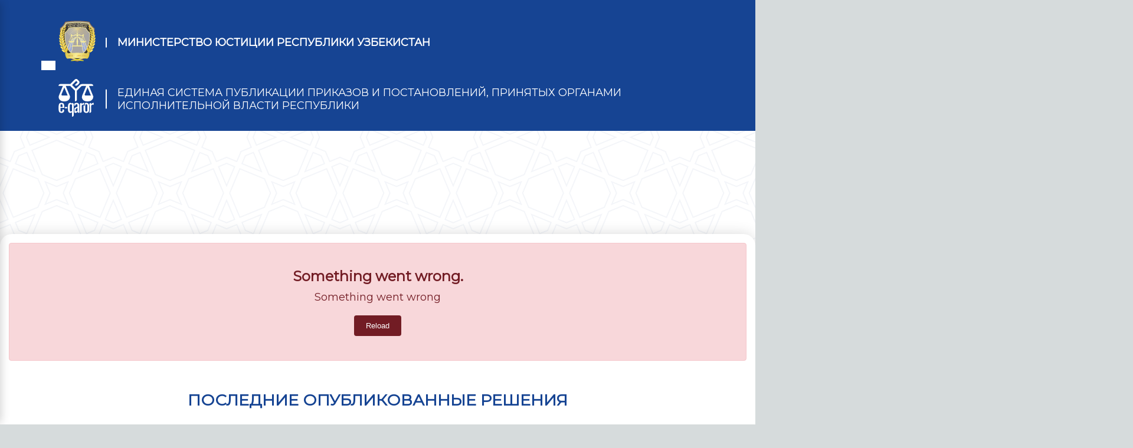

--- FILE ---
content_type: text/html; charset=utf-8
request_url: https://e-qaror-respublika.gov.uz/ru?sort=approved_date&page=8&per-page=10
body_size: 66358
content:
<!DOCTYPE html><html lang="en"><head><meta charSet="utf-8"/><title>E-QAROR-RESPUBLIKA.GOV.UZ</title><meta property="og:title" content="E-QAROR-RESPUBLIKA.GOV.UZ"/><meta property="og:type" content="website"/><meta property="og:image" content="/logoFav.png"/><meta name="description" content="Respublika Davlat boshqaruv organlari tomonidan qabul qilinadigan buyruq va qarorlarni ishlab chiqish, kelishish va o&#x27;tkazishning yagona tizimi"/><meta name="keywords" content="e-qaror, yagona elektron tizim, elektron hukumat, qarorlar, adliya, vazirlik, idoralar, Respublika Davlat boshqaruv organlari, oliy majlis, senat, lexuz "/><meta name="viewport" content="width=device-width, initial-scale=1"/><link rel="icon" href="/logoFav.png"/><link rel="preload" as="image" imageSrcSet="/_next/image?url=%2F_next%2Fstatic%2Fmedia%2Fpattern_bg.c891cbcc.png&amp;w=1920&amp;q=75 1x, /_next/image?url=%2F_next%2Fstatic%2Fmedia%2Fpattern_bg.c891cbcc.png&amp;w=3840&amp;q=75 2x" fetchpriority="high"/><meta name="next-head-count" content="10"/><link rel="preconnect" href="https://fonts.googleapis.com"/><link rel="preconnect" href="https://fonts.gstatic.com" crossorigin="use-credentials"/><link rel="preconnect" href="https://fonts.gstatic.com" crossorigin /><link rel="preload" href="/_next/static/css/b33aaed904fe2078.css" as="style"/><link rel="stylesheet" href="/_next/static/css/b33aaed904fe2078.css" data-n-g=""/><noscript data-n-css=""></noscript><script defer="" nomodule="" src="/_next/static/chunks/polyfills-c67a75d1b6f99dc8.js"></script><script src="/_next/static/chunks/webpack-87b3a303122f2f0d.js" defer=""></script><script src="/_next/static/chunks/framework-2c79e2a64abdb08b.js" defer=""></script><script src="/_next/static/chunks/main-817735b3a55d5689.js" defer=""></script><script src="/_next/static/chunks/pages/_app-1fea6f8cfd186755.js" defer=""></script><script src="/_next/static/chunks/526-2ffe985cc104107f.js" defer=""></script><script src="/_next/static/chunks/539-fa5cb89ebed50f15.js" defer=""></script><script src="/_next/static/chunks/610-3c0bff8b4bea0ee7.js" defer=""></script><script src="/_next/static/chunks/795-2761b64569be78dd.js" defer=""></script><script src="/_next/static/chunks/277-e7a666e85c07d558.js" defer=""></script><script src="/_next/static/chunks/pages/index-dbf7c23b8349079f.js" defer=""></script><script src="/_next/static/_8S5b_mHKTimBOL6wfTFp/_buildManifest.js" defer=""></script><script src="/_next/static/_8S5b_mHKTimBOL6wfTFp/_ssgManifest.js" defer=""></script><style data-href="https://fonts.googleapis.com/css2?family=Montserrat:ital@0;1&display=swap">@font-face{font-family:'Montserrat';font-style:italic;font-weight:400;font-display:swap;src:url(https://fonts.gstatic.com/l/font?kit=JTUFjIg1_i6t8kCHKm459Wx7xQYXK0vOoz6jq6R9aXw&skey=2d3c1187d5eede0f&v=v31) format('woff')}@font-face{font-family:'Montserrat';font-style:normal;font-weight:400;font-display:swap;src:url(https://fonts.gstatic.com/l/font?kit=JTUHjIg1_i6t8kCHKm4532VJOt5-QNFgpCtr6Ew9&skey=7bc19f711c0de8f&v=v31) format('woff')}@font-face{font-family:'Montserrat';font-style:italic;font-weight:400;font-display:swap;src:url(https://fonts.gstatic.com/l/font?kit=JTUFjIg1_i6t8kCHKm459Wx7xQYXK0vOoz6jq6R9WXV0oJC8MLnbtrVK&skey=2d3c1187d5eede0f&v=v31) format('woff');unicode-range:U+0460-052F,U+1C80-1C8A,U+20B4,U+2DE0-2DFF,U+A640-A69F,U+FE2E-FE2F}@font-face{font-family:'Montserrat';font-style:italic;font-weight:400;font-display:swap;src:url(https://fonts.gstatic.com/l/font?kit=JTUFjIg1_i6t8kCHKm459Wx7xQYXK0vOoz6jq6R9WXx0oJC8MLnbtrVK&skey=2d3c1187d5eede0f&v=v31) format('woff');unicode-range:U+0301,U+0400-045F,U+0490-0491,U+04B0-04B1,U+2116}@font-face{font-family:'Montserrat';font-style:italic;font-weight:400;font-display:swap;src:url(https://fonts.gstatic.com/l/font?kit=JTUFjIg1_i6t8kCHKm459Wx7xQYXK0vOoz6jq6R9WXd0oJC8MLnbtrVK&skey=2d3c1187d5eede0f&v=v31) format('woff');unicode-range:U+0102-0103,U+0110-0111,U+0128-0129,U+0168-0169,U+01A0-01A1,U+01AF-01B0,U+0300-0301,U+0303-0304,U+0308-0309,U+0323,U+0329,U+1EA0-1EF9,U+20AB}@font-face{font-family:'Montserrat';font-style:italic;font-weight:400;font-display:swap;src:url(https://fonts.gstatic.com/l/font?kit=JTUFjIg1_i6t8kCHKm459Wx7xQYXK0vOoz6jq6R9WXZ0oJC8MLnbtrVK&skey=2d3c1187d5eede0f&v=v31) format('woff');unicode-range:U+0100-02BA,U+02BD-02C5,U+02C7-02CC,U+02CE-02D7,U+02DD-02FF,U+0304,U+0308,U+0329,U+1D00-1DBF,U+1E00-1E9F,U+1EF2-1EFF,U+2020,U+20A0-20AB,U+20AD-20C0,U+2113,U+2C60-2C7F,U+A720-A7FF}@font-face{font-family:'Montserrat';font-style:italic;font-weight:400;font-display:swap;src:url(https://fonts.gstatic.com/l/font?kit=JTUFjIg1_i6t8kCHKm459Wx7xQYXK0vOoz6jq6R9WXh0oJC8MLnbtg&skey=2d3c1187d5eede0f&v=v31) format('woff');unicode-range:U+0000-00FF,U+0131,U+0152-0153,U+02BB-02BC,U+02C6,U+02DA,U+02DC,U+0304,U+0308,U+0329,U+2000-206F,U+20AC,U+2122,U+2191,U+2193,U+2212,U+2215,U+FEFF,U+FFFD}@font-face{font-family:'Montserrat';font-style:normal;font-weight:400;font-display:swap;src:url(https://fonts.gstatic.com/l/font?kit=JTUHjIg1_i6t8kCHKm4532VJOt5-QNFgpCtr6Hw0aXx-p7K4KLjztg&skey=7bc19f711c0de8f&v=v31) format('woff');unicode-range:U+0460-052F,U+1C80-1C8A,U+20B4,U+2DE0-2DFF,U+A640-A69F,U+FE2E-FE2F}@font-face{font-family:'Montserrat';font-style:normal;font-weight:400;font-display:swap;src:url(https://fonts.gstatic.com/l/font?kit=JTUHjIg1_i6t8kCHKm4532VJOt5-QNFgpCtr6Hw9aXx-p7K4KLjztg&skey=7bc19f711c0de8f&v=v31) format('woff');unicode-range:U+0301,U+0400-045F,U+0490-0491,U+04B0-04B1,U+2116}@font-face{font-family:'Montserrat';font-style:normal;font-weight:400;font-display:swap;src:url(https://fonts.gstatic.com/l/font?kit=JTUHjIg1_i6t8kCHKm4532VJOt5-QNFgpCtr6Hw2aXx-p7K4KLjztg&skey=7bc19f711c0de8f&v=v31) format('woff');unicode-range:U+0102-0103,U+0110-0111,U+0128-0129,U+0168-0169,U+01A0-01A1,U+01AF-01B0,U+0300-0301,U+0303-0304,U+0308-0309,U+0323,U+0329,U+1EA0-1EF9,U+20AB}@font-face{font-family:'Montserrat';font-style:normal;font-weight:400;font-display:swap;src:url(https://fonts.gstatic.com/l/font?kit=JTUHjIg1_i6t8kCHKm4532VJOt5-QNFgpCtr6Hw3aXx-p7K4KLjztg&skey=7bc19f711c0de8f&v=v31) format('woff');unicode-range:U+0100-02BA,U+02BD-02C5,U+02C7-02CC,U+02CE-02D7,U+02DD-02FF,U+0304,U+0308,U+0329,U+1D00-1DBF,U+1E00-1E9F,U+1EF2-1EFF,U+2020,U+20A0-20AB,U+20AD-20C0,U+2113,U+2C60-2C7F,U+A720-A7FF}@font-face{font-family:'Montserrat';font-style:normal;font-weight:400;font-display:swap;src:url(https://fonts.gstatic.com/l/font?kit=JTUHjIg1_i6t8kCHKm4532VJOt5-QNFgpCtr6Hw5aXx-p7K4KLg&skey=7bc19f711c0de8f&v=v31) format('woff');unicode-range:U+0000-00FF,U+0131,U+0152-0153,U+02BB-02BC,U+02C6,U+02DA,U+02DC,U+0304,U+0308,U+0329,U+2000-206F,U+20AC,U+2122,U+2191,U+2193,U+2212,U+2215,U+FEFF,U+FFFD}</style></head><body><div id="__next"><div class="MuiBox-root css-0"><style data-emotion="css bo3uri">.css-bo3uri{display:-webkit-box;display:-webkit-flex;display:-ms-flexbox;display:flex;min-height:180px;background-color:#164493;color:#ffffff;padding:20px 0;-webkit-align-items:center;-webkit-box-align:center;-ms-flex-align:center;align-items:center;}.css-bo3uri .box-wrapper{display:-webkit-box;display:-webkit-flex;display:-ms-flexbox;display:flex;-webkit-align-items:center;-webkit-box-align:center;-ms-flex-align:center;align-items:center;-webkit-box-pack:justify;-webkit-justify-content:space-between;justify-content:space-between;}.css-bo3uri .menu-btn-wrapper{display:-webkit-box;display:-webkit-flex;display:-ms-flexbox;display:flex;-webkit-align-items:center;-webkit-box-align:center;-ms-flex-align:center;align-items:center;}.css-bo3uri .right-block{display:-webkit-box;display:-webkit-flex;display:-ms-flexbox;display:flex;-webkit-flex-direction:column;-ms-flex-direction:column;flex-direction:column;-webkit-align-items:flex-end;-webkit-box-align:flex-end;-ms-flex-align:flex-end;align-items:flex-end;-webkit-box-pack:justify;-webkit-justify-content:space-between;justify-content:space-between;row-gap:35px;}.css-bo3uri a.republic-link{padding:13px 20px 13px 20px;display:-webkit-inline-box;display:-webkit-inline-flex;display:-ms-inline-flexbox;display:inline-flex;-webkit-align-items:center;-webkit-box-align:center;-ms-flex-align:center;align-items:center;font-weight:600;height:46px;background:#096f35;border-radius:10px;border:1px solid #ffffff;}.css-bo3uri a span{font-size:14px;text-transform:uppercase;margin-left:20px;}.css-bo3uri .logo{max-width:1036px;display:grid;grid-template-columns:80px 90%;-webkit-align-items:center;-webkit-box-align:center;-ms-flex-align:center;align-items:center;row-gap:10px;}.css-bo3uri .logo .adliya{position:relative;width:100px;height:100px;right:18px;}.css-bo3uri .logo span{font-size:1.125rem;position:relative;}.css-bo3uri .logo span.first{font-weight:600;text-transform:uppercase;display:block;}.css-bo3uri .logo span.small{text-transform:uppercase;float:right;font-weight:400;}.css-bo3uri .logo span:before{content:"";background-color:#ffffff;border-radius:2px;width:2px;height:75%;position:absolute;top:50%;left:-20px;-webkit-transform:translateY(-50%);-moz-transform:translateY(-50%);-ms-transform:translateY(-50%);transform:translateY(-50%);}.css-bo3uri .lang-select{display:-webkit-box;display:-webkit-flex;display:-ms-flexbox;display:flex;-webkit-align-items:start;-webkit-box-align:start;-ms-flex-align:start;align-items:start;}.css-bo3uri .lang-select span{color:#fff;font-size:16px;margin-right:3px;font-family:Montserrat;font-weight:600;}@media (max-width: 1400px){.css-bo3uri .republic-link{z-index:30;}}@media (max-width: 580px){.css-bo3uri{padding:0px 20px;height:auto;}.css-bo3uri .small{padding:0px 40px 20px 0px;}.css-bo3uri .first{padding-right:40px;}}</style><header class="css-bo3uri"><style data-emotion="css jcmv2k">.css-jcmv2k{width:1912px;margin:auto;}@media (min-width: 576px){.css-jcmv2k{max-width:540px;}}@media (min-width: 768px){.css-jcmv2k{max-width:720px;}}@media (min-width: 992px){.css-jcmv2k{max-width:960px;}}@media (min-width: 1200px){.css-jcmv2k{max-width:1140px;}}@media (min-width: 1400px){.css-jcmv2k{max-width:1320px;}}@media (min-width: 1500px){.css-jcmv2k{max-width:1625px;}}</style><div class="css-jcmv2k"><style data-emotion="css 1ixzdwk">.css-1ixzdwk{position:fixed;top:0;left:-350px;padding:30px 35px;background-color:rgb(22, 68, 147);height:100vh;width:350px;z-index:9;box-shadow:4px 0 15px -3px rgba(0, 0, 0, 0.2);color:white;transition-duration:0.3s;-webkit-transform:translateX(0px);-moz-transform:translateX(0px);-ms-transform:translateX(0px);transform:translateX(0px);}.css-1ixzdwk .sidebar-gerb{position:relative;top:-70px;left:-340px;opacity:0.1;}.css-1ixzdwk .close-button{position:relative;width:50px;top:-15px;right:-280px;background:transparent;border:none;padding:5px 30px 10px 5px;}.css-1ixzdwk .close-button:hover{opacity:0.6;cursor:pointer;}.css-1ixzdwk .pk-hide{display:none;}.css-1ixzdwk .mobile-hide{display:-webkit-box;display:-webkit-flex;display:-ms-flexbox;display:flex;}</style><div class="css-1ixzdwk"><button class="close-button"><svg width="14" height="16" viewBox="0 0 100 100" xmlns="http://www.w3.org/2000/svg"><path fill="#4569A9" d="M20 4 3 21l30 29L3 80l17 17 29-30 30 30 16-17-30-30 30-30L80 4 50 34z"></path></svg></button><div class="MuiBox-root css-0"><div class="right-block"><div class="lang-select"><style data-emotion="css 1wf493t">.css-1wf493t{text-align:center;-webkit-flex:0 0 auto;-ms-flex:0 0 auto;flex:0 0 auto;font-size:1.5rem;padding:8px;border-radius:50%;overflow:visible;color:rgba(0, 0, 0, 0.54);-webkit-transition:background-color 150ms cubic-bezier(0.4, 0, 0.2, 1) 0ms;transition:background-color 150ms cubic-bezier(0.4, 0, 0.2, 1) 0ms;}.css-1wf493t:hover{background-color:rgba(0, 0, 0, 0.04);}@media (hover: none){.css-1wf493t:hover{background-color:transparent;}}.css-1wf493t.Mui-disabled{background-color:transparent;color:rgba(0, 0, 0, 0.26);}</style><style data-emotion="css 1yxmbwk">.css-1yxmbwk{display:-webkit-inline-box;display:-webkit-inline-flex;display:-ms-inline-flexbox;display:inline-flex;-webkit-align-items:center;-webkit-box-align:center;-ms-flex-align:center;align-items:center;-webkit-box-pack:center;-ms-flex-pack:center;-webkit-justify-content:center;justify-content:center;position:relative;box-sizing:border-box;-webkit-tap-highlight-color:transparent;background-color:transparent;outline:0;border:0;margin:0;border-radius:0;padding:0;cursor:pointer;-webkit-user-select:none;-moz-user-select:none;-ms-user-select:none;user-select:none;vertical-align:middle;-moz-appearance:none;-webkit-appearance:none;-webkit-text-decoration:none;text-decoration:none;color:inherit;text-align:center;-webkit-flex:0 0 auto;-ms-flex:0 0 auto;flex:0 0 auto;font-size:1.5rem;padding:8px;border-radius:50%;overflow:visible;color:rgba(0, 0, 0, 0.54);-webkit-transition:background-color 150ms cubic-bezier(0.4, 0, 0.2, 1) 0ms;transition:background-color 150ms cubic-bezier(0.4, 0, 0.2, 1) 0ms;}.css-1yxmbwk::-moz-focus-inner{border-style:none;}.css-1yxmbwk.Mui-disabled{pointer-events:none;cursor:default;}@media print{.css-1yxmbwk{-webkit-print-color-adjust:exact;color-adjust:exact;}}.css-1yxmbwk:hover{background-color:rgba(0, 0, 0, 0.04);}@media (hover: none){.css-1yxmbwk:hover{background-color:transparent;}}.css-1yxmbwk.Mui-disabled{background-color:transparent;color:rgba(0, 0, 0, 0.26);}</style><button class="MuiButtonBase-root MuiIconButton-root MuiIconButton-sizeMedium css-1yxmbwk" tabindex="0" type="button"><span>Ru</span><svg width="10px" height="14px" viewBox="0 0 16 16" fill="#fff" xmlns="http://www.w3.org/2000/svg"><path d="M7.49988 12L-0.00012207 4L14.9999 4L7.49988 12Z" fill="fff"></path></svg></button><button class="MuiButtonBase-root MuiIconButton-root MuiIconButton-sizeMedium css-1yxmbwk" tabindex="0" type="button" style="padding:8px 20px"><svg fill="#fff" width="16px" height="19px" viewBox="0 -2.96 15.929 15.929" id="eye-16px" xmlns="http://www.w3.org/2000/svg"><path id="Path_112" data-name="Path 112" d="M-3.768,6.232l-.416-.416A9.609,9.609,0,0,0-11,2.993a9.609,9.609,0,0,0-6.816,2.823l-.416.416a2.5,2.5,0,0,0,0,3.536l.416.416A9.609,9.609,0,0,0-11,13.007a9.609,9.609,0,0,0,6.816-2.823l.416-.416A2.5,2.5,0,0,0-3.768,6.232ZM-11,4a.5.5,0,0,1,.5.5A.5.5,0,0,1-11,5a2,2,0,0,0-2,2,.5.5,0,0,1-.5.5A.5.5,0,0,1-14,7,3,3,0,0,1-11,4Zm6.525,5.061-.416.416A8.581,8.581,0,0,1-11,12.007a8.581,8.581,0,0,1-6.109-2.53l-.416-.416A1.493,1.493,0,0,1-17.964,8a1.493,1.493,0,0,1,.439-1.061l.416-.416A8.624,8.624,0,0,1-14.183,4.6,3.964,3.964,0,0,0-15,7a4,4,0,0,0,4,4A4,4,0,0,0-7,7a3.964,3.964,0,0,0-.817-2.4A8.624,8.624,0,0,1-4.891,6.523l.416.416A1.493,1.493,0,0,1-4.036,8,1.493,1.493,0,0,1-4.475,9.061Z" transform="translate(18.965 -2.993)"></path></svg></button></div><style data-emotion="css 1ndbfv2">.css-1ndbfv2{margin-right:50px;}</style><div class="MuiBox-root css-1ndbfv2"><style data-emotion="css 59ksbs">.css-59ksbs{display:-webkit-box;display:-webkit-flex;display:-ms-flexbox;display:flex;-webkit-flex-direction:column;-ms-flex-direction:column;flex-direction:column;padding:0px 0 0 0;}.css-59ksbs li{z-index:20;list-style:none;margin:0 0 15px 0;padding-left:0px;}.css-59ksbs li:hover{border-bottom-color:1px solid #fff;cursor:pointer;}.css-59ksbs li p{font-family:"Montserrat";font-size:18px;line-height:1.3;border-bottom:1px solid transparent;width:auto;}.css-59ksbs li a{-webkit-transition:0.3s;transition:0.3s;display:-webkit-box;display:-webkit-flex;display:-ms-flexbox;display:flex;-webkit-align-items:center;-webkit-box-align:center;-ms-flex-align:center;align-items:center;color:#fff;}.css-59ksbs li a svg{width:25px;margin-right:15px;}.css-59ksbs li.active p,.css-59ksbs li:hover p{border-bottom-color:#fff;}</style><ul class="css-59ksbs"><li class="active"><a href="/ru"><svg xmlns="http://www.w3.org/2000/svg" width="18" height="22" viewBox="0 0 52 52" xml:space="preserve"><path fill="#fff" d="M49 27h-5v22c0 .6-.4 1-1 1H33c-.6 0-1-.4-1-1V32H20v17c0 .6-.4 1-1 1H9c-.6 0-1-.4-1-1V27H3c-.4 0-.8-.2-.9-.6-.2-.4-.1-.8.2-1.1l23-23c.4-.4 1.1-.4 1.4 0l23 23c.3.3.3.7.2 1.1s-.5.6-.9.6z"></path></svg><p>Домашняя страница</p></a></li><li class=""><a href="/ru/doc"><svg xmlns="http://www.w3.org/2000/svg" width="18" height="22" viewBox="0 0 1200 1200" xml:space="preserve"><path fill="#fff" d="M0 983.901h216.099V1200H0V983.901zm0 0h216.099V1200H0V983.901zm0-327.966h216.099v216.1H0v-216.1zm0-327.968h216.099v216.099H0V327.967zM0 0h216.099v216.098H0V0zm317.596 983.901H1200V1200H317.596V983.901zm0 0H1200V1200H317.596V983.901zm0-327.966H1200v216.1H317.596v-216.1zm0-327.968H1200v216.099H317.596V327.967zm0-327.967H1200v216.098H317.596V0z"></path></svg><p>Все документы</p></a></li></ul></div><a class="republic-link" target="_blank" href="https://e-qaror.gov.uz" rel="noreferrer"><svg xmlns="http://www.w3.org/2000/svg" width="26.344" height="28.327" viewBox="0 0 59.098 63.547"><g id="Слой_x0020_1" transform="translate(-0.01 -0.01)"><path id="Контур_715" data-name="Контур 715" d="M2848.308,2223.351v-1.194c.039-.1.076-.2.11-.311a9.3,9.3,0,0,0,.355-1.6,13.718,13.718,0,0,0,.12-1.851v-4.782a14.142,14.142,0,0,0-.115-1.818l-.01-.089a10.713,10.713,0,0,0-.373-1.7l-.038-.126c-.016-.051-.033-.1-.05-.151v-.206c-.031-2.132,1.168-2.788,3.045-2.63v2.334a5.532,5.532,0,0,1,1.822-2.021,3.682,3.682,0,0,1,1.822-.513h.214a1.725,1.725,0,0,1,.27.029v3.358a4.835,4.835,0,0,0-.782-.242,4.077,4.077,0,0,0-.9-.1,2.6,2.6,0,0,0-1.295.327,3.474,3.474,0,0,0-1.153,1.267v9.574C2851.3,2222.917,2850.09,2223.486,2848.308,2223.351Z" transform="translate(-2796.373 -2166.462)" fill="#fff"></path><path id="Контур_716" data-name="Контур 716" d="M28.123,15.628l-5.407-5.407,6.937-6.937L31.968,5.6l-4.621,4.622a3.19,3.19,0,0,0,2.329.973A3.144,3.144,0,0,0,32,10.242L34.3,7.936a3.146,3.146,0,0,0,.953-2.322,3.19,3.19,0,0,0-.973-2.329L31.968.97a3.272,3.272,0,0,0-4.63,0L20.4,7.906a3.413,3.413,0,0,0-.5.622H3.243A3.243,3.243,0,0,0,.01,11.762H7.283l-6.262,15.3A8.061,8.061,0,0,0,.246,31.5c.585,3.576,4.061,6.13,7.845,6.13h3.234a8.093,8.093,0,0,0,8.083-8.083L12.1,11.762h7.718a3.345,3.345,0,0,0,.585.774l6.5,6.5a3.272,3.272,0,0,0,4.63,0L37.5,13.059a3.359,3.359,0,0,1,2.6-1.3h6.321L43.589,18.67h0l-.033.08-1.04,2.53h0l-2.368,5.786a8.062,8.062,0,0,0-.776,4.432c.585,3.576,4.061,6.13,7.845,6.13h3.234a8.093,8.093,0,0,0,8.083-8.083L54.111,18.77l-2.867-7.008h7.112a3.243,3.243,0,0,0-3.233-3.234H40.243c-2.246.087-3.029.271-4.43,1.591L30.34,15.592a1.386,1.386,0,0,1-2.217.035Zm18.9,3.043,1.8-4.323,2.889,6.933h.02L54.5,27.929H46.145c-1.822.021-2.583-.733-1.9-2.539l2.8-6.719h-.021ZM15.366,27.929H7.012c-1.821.021-2.583-.733-1.905-2.539l4.6-11.042Z" transform="translate(0 0)" fill="#fff"></path><path id="Контур_717" data-name="Контур 717" d="M1519.224,969.51v16.712a3.243,3.243,0,0,1-3.234,3.233h0V969.51Z" transform="translate(-1488.343 -951.826)" fill="#fff"></path><path id="Контур_718" data-name="Контур 718" d="M581.11,2586.1h4.127v2.306h-4.106v-1.194Q581.131,2586.642,581.11,2586.1Z" transform="translate(-570.506 -2538.945)" fill="#fff"></path><path id="Контур_719" data-name="Контур 719" d="M8.957,2222.028a5.076,5.076,0,0,1-2.989-.754,3.928,3.928,0,0,1-1.466-2.22,13.482,13.482,0,0,1-.413-3.6V2211.7a13.149,13.149,0,0,1,.427-3.644,3.9,3.9,0,0,1,1.495-2.192,5.107,5.107,0,0,1,2.946-.74,4.582,4.582,0,0,1,3.06.854,4.2,4.2,0,0,1,1.295,2.462,20.48,20.48,0,0,1,.313,3.857v1.338H7.136v3.3a5.858,5.858,0,0,0,.185,1.623,1.681,1.681,0,0,0,.6.925,1.777,1.777,0,0,0,1.068.3,1.486,1.486,0,0,0,1.039-.327,1.716,1.716,0,0,0,.484-.94,7.1,7.1,0,0,0,.128-1.437v-1c1.149-.03,2.968.065,2.777,2.509a3.919,3.919,0,0,1-.87,2.017,4.175,4.175,0,0,1-3.586,1.423ZM7.136,2211.98h3.5v-1.48a10.951,10.951,0,0,0-.114-1.722,1.871,1.871,0,0,0-.47-1.053,1.536,1.536,0,0,0-1.124-.356,1.644,1.644,0,0,0-1.124.342,1.958,1.958,0,0,0-.527,1.153,13.614,13.614,0,0,0-.142,2.234v.883Z" transform="translate(-4.006 -2164.91)" fill="#fff"></path><path id="Контур_720" data-name="Контур 720" d="M2303.931,2222.018a4.919,4.919,0,0,1-2.875-.74,3.972,3.972,0,0,1-1.495-2.106,10.5,10.5,0,0,1-.441-3.216v-4.782a12.918,12.918,0,0,1,.1-1.636h.031a3.193,3.193,0,0,1,.786.091v0q.189.043.364.1c.087.027.17.056.249.087.371.174.633.034.633-.4v-3.359l0,0a1.437,1.437,0,0,0-.038-.319,5.146,5.146,0,0,1,2.691-.621,4.853,4.853,0,0,1,2.86.74,4,4,0,0,1,1.48,2.106,10.507,10.507,0,0,1,.441,3.217v4.782a10.507,10.507,0,0,1-.441,3.216,4,4,0,0,1-1.48,2.106A4.849,4.849,0,0,1,2303.931,2222.018Zm0-2.249a1.4,1.4,0,0,0,1.238-.512,2.745,2.745,0,0,0,.427-1.352q.071-.84.071-1.751V2211q0-.939-.071-1.765a2.81,2.81,0,0,0-.427-1.352,1.383,1.383,0,0,0-1.238-.527,1.423,1.423,0,0,0-1.252.527,2.721,2.721,0,0,0-.441,1.352q-.071.825-.071,1.765v5.152q0,.911.071,1.751a2.659,2.659,0,0,0,.441,1.352A1.44,1.44,0,0,0,2303.931,2219.769Z" transform="translate(-2257.197 -2164.901)" fill="#fff"></path><path id="Контур_721" data-name="Контур 721" d="M1968.968,2220.773v-11.244c-.031-2.132,1.168-2.788,3.046-2.63v2.334a5.526,5.526,0,0,1,1.821-2.02,3.68,3.68,0,0,1,1.822-.513h.214a1.742,1.742,0,0,1,.271.029v3.358a4.821,4.821,0,0,0-.783-.242,4.076,4.076,0,0,0-.9-.1,2.6,2.6,0,0,0-1.295.327,3.467,3.467,0,0,0-1.153,1.267v9.574c-.05,1.931-1.178,2.529-2.856,2.449-.018-.165-.041-.389-.045-.425-.028-.24-.049-.44-.062-.6-.017-.191-.032-.409-.047-.653s-.025-.469-.032-.69Z" transform="translate(-1933.063 -2166.461)" fill="#fff"></path><path id="Контур_722" data-name="Контур 722" d="M1438.75,2222.037a2.768,2.768,0,0,1-1.708-.555,3.845,3.845,0,0,1-.4-.342v-6.573a5.192,5.192,0,0,1,.724-.714,9.728,9.728,0,0,1,2.078-1.267q1.182-.541,2.491-1.053v-1.167a9.908,9.908,0,0,0-.114-1.651,1.677,1.677,0,0,0-.47-.982,1.528,1.528,0,0,0-1.067-.328,1.49,1.49,0,0,0-1.566,1.1,2.724,2.724,0,0,1-2.076,1.985V2208.9l-.005-.111a6.688,6.688,0,0,0-.36-1.663,3.7,3.7,0,0,1,.506-.7,4.806,4.806,0,0,1,3.7-1.3,4.11,4.11,0,0,1,3.473,1.338,6.276,6.276,0,0,1,1.024,3.871v7.515q0,.768.043,1.48t.114,1.324q.071.612.128,1.153h-2.79q-.085-.456-.213-1.153t-.185-1.267a4.389,4.389,0,0,1-1.1,1.808,2.963,2.963,0,0,1-2.234.839Zm1.2-2.618a1.551,1.551,0,0,0,.854-.256,3.882,3.882,0,0,0,.712-.583,3.062,3.062,0,0,0,.427-.527v-4.668q-.712.4-1.338.8a7.393,7.393,0,0,0-1.1.84,3.411,3.411,0,0,0-.74,1,3.309,3.309,0,0,0,.1,2.832,1.209,1.209,0,0,0,1.081.569Z" transform="translate(-1410.086 -2164.92)" fill="#fff"></path><path id="Контур_723" data-name="Контур 723" d="M869.365,2228.457v-7.721a4.934,4.934,0,0,1-1.181.925,2.97,2.97,0,0,1-1.466.356,3.486,3.486,0,0,1-3.1-1.523q-1.025-1.523-1.025-5.166v-3.188a18.308,18.308,0,0,1,.313-3.487,5.285,5.285,0,0,1,1.181-2.576,3.248,3.248,0,0,1,2.548-.968,3.115,3.115,0,0,1,1.509.37,5.263,5.263,0,0,1,1.224.911v-1.053A2.571,2.571,0,0,1,872.41,2208v17.71C872.41,2227.338,871.487,2228.457,869.365,2228.457Zm-1.879-8.831a3.087,3.087,0,0,0,.925-.157,3.56,3.56,0,0,0,.954-.469v-10.788a4.958,4.958,0,0,0-.883-.5,2.576,2.576,0,0,0-1.053-.214,1.4,1.4,0,0,0-1.423,1.011,7.1,7.1,0,0,0-.37,2.434v4.64a15.152,15.152,0,0,0,.128,2.064,3.079,3.079,0,0,0,.527,1.451,1.4,1.4,0,0,0,1.2.527Z" transform="translate(-846.855 -2164.901)" fill="#fff"></path></g></svg><span>Местные органы государственной власти</span></a></div></div><div class="sidebar-gerb"><svg id="Сгруппировать_336" data-name="Сгруппировать 336" xmlns="http://www.w3.org/2000/svg" width="652.09" height="679.6" viewBox="0 0 652.09 679.6"><path id="Контур_612" data-name="Контур 612" d="M394.776,420.082c3.026-4.52,5.065-10.429,7.728-16.7-11.192-8.614-32.391-18.342-32.93-25.959-.179-6.838,13.085-8.377,14.653-15.153.3-3.075-8.744-6.156-13.143-9.3l.133-.075,9.731.016-.1.058c4.279,2.955,11.939,4.8,12.6,8.682,1.568,4.62-6.572,6.838-5.913,10.965.61,3.935,21.946,8.595,26.868,11.3q-2.4,1.851-4.906,3.6c-2.286,5.572-6.8,22.985-14.728,32.566Zm10.179,187.94c-53-20.939-106.213-21.245-158.348-.289,2.412,7.2,5.958,17.371,9.351,26.991l-.753.347a9.617,9.617,0,0,1,.562,2.347c45.934-19.556,92.9-19.355,139.643-.007l.864-2.64L395,634.231c3.659-9.426,7.367-19.15,9.962-26.206Zm-159.767-4.572c53.074-21.732,107.284-21.42,161.251.3l2.013-6.143c-3.63-14.1-37.021-26.313-82.406-26.313-45.4,0-79.185,13.332-82.41,26.722a36.519,36.519,0,0,0,1.555,5.432ZM327.8,252.023c37.365,0,67.831,31.121,67.831,69.279,0,1.026.055.854.1,1.851L362.216,310.86l-22.394,8.562a48.147,48.147,0,0,1-.575-5.429c-.315-10.871,10.208-2.685,19.774-10.991,7.189-1.136,16.092,1.409,16.309-4.305,2.646-9.767-17.858-11.348-27.884-25.972-48.668,3.143-52.558-9.757-54.34-9.562a8,8,0,0,0-4.38,4.773c-2.13,6.916-1.1,21.433,15.644,32.225,4.516,5.588-.062,9.062-1.734,18.02l-20.813-9.822-21.858,12.309c0-38.164,30.472-68.649,67.831-68.649Zm77.435,46.687,56.249-1.481.14,6.007-56.249,1.477ZM464.3,284.651l-61.37,9.065-.867-5.932,61.373-9.065Zm.675-23.134L397.861,284.29l-1.919-5.676,67.113-22.774Zm-9.945-46-69.607,50.95-3.539-4.831,69.607-50.95Zm-9.565-20.072-66.6,64.565-4.176-4.3,66.6-64.565,4.172,4.292Zm-11.53-17.14-61.49,76.64-4.666-3.753,61.493-76.64,4.666,3.753Zm-15.254-16.614-53.506,88.67-5.14-3.094,53.506-88.67,5.14,3.094ZM382.1,137.42,350.362,244.084l-5.747-1.714L376.36,135.709l5.744,1.711Zm-26.748-8.543L340.592,241.84l-5.932-.773L349.423,128.1l5.929.773Zm-22.858-4.5-.007,116.638h-6.007l.01-116.638h6ZM309.565,128.1l14.76,112.969-5.932.773-14.76-112.966,5.932-.773Zm-26.936,7.6,31.735,106.661-5.744,1.714L276.881,137.414l5.747-1.711Zm-37.19,22.881,53.5,88.676-5.14,3.094-53.5-88.676,5.14-3.094ZM229.71,174.539l61.483,76.646-4.666,3.753-61.483-76.646Zm-12.026,16.608,66.6,64.561L280.109,260l-66.6-64.561Zm-10.2,19.533,69.6,50.954-3.539,4.831-69.6-50.954ZM195.92,255.835l67.113,22.78-1.922,5.676L194,261.51l1.922-5.676Zm-.383,22.884,61.37,9.065-.867,5.932-61.37-9.065ZM253.6,304.713l-56.252-1.481.143-6,56.249,1.474-.14,6.007ZM261.975,618.1a8.143,8.143,0,0,1-.477-3.373,6.017,6.017,0,0,1,.62-2.081,5.131,5.131,0,0,1,1.27-1.643,7.411,7.411,0,0,1,2.572-1.36,6.418,6.418,0,0,1,5.062.276,6.9,6.9,0,0,1,3.26,4.2,6.724,6.724,0,0,1-.11,5.244,6.21,6.21,0,0,1-3.906,3.124,6.428,6.428,0,0,1-5.068-.26,6.781,6.781,0,0,1-3.218-4.13Zm2.614-.922a4.922,4.922,0,0,0,2.059,2.883,3.479,3.479,0,0,0,2.893.282,3.344,3.344,0,0,0,2.156-1.88,6.156,6.156,0,0,0-2.114-6.439,3.771,3.771,0,0,0-5.094,1.633,4.845,4.845,0,0,0,.1,3.52Zm10.2-10.169,2.471-.649.474,1.734a6.225,6.225,0,0,1,.27,1.708,2.507,2.507,0,0,1-.4,1.27,3.619,3.619,0,0,1-1.1,1.1l-.76-.87a2.107,2.107,0,0,0,.88-.942,2.012,2.012,0,0,0,.023-1.24l-1.2.312-.659-2.419Zm7.4,11.591-.546-2.321,4.887-9.806-6.062,1.37-.51-2.156,9.526-2.156.471,2-5.1,10.2,7.409-1.672.507,2.146L282.2,618.6Zm10.513-15.825,5.286-.727a15.644,15.644,0,0,1,2.364-.192,3.536,3.536,0,0,1,1.458.341,3.373,3.373,0,0,1,1.169.945,2.953,2.953,0,0,1,.623,1.458,3.007,3.007,0,0,1-.257,1.74,3.112,3.112,0,0,1-1.195,1.325,3.528,3.528,0,0,1,2.023.916,3.084,3.084,0,0,1,.932,1.861,3.751,3.751,0,0,1-.172,1.776,3.47,3.47,0,0,1-.958,1.49,3.853,3.853,0,0,1-1.7.86c-.438.107-1.51.286-3.208.532l-4.5.62-1.857-12.945Zm2.984,1.786.429,2.994,1.747-.24c1.042-.143,1.685-.25,1.935-.315a1.763,1.763,0,0,0,1.01-.607,1.379,1.379,0,0,0,.25-1.068,1.432,1.432,0,0,0-.477-.925,1.543,1.543,0,0,0-1.071-.315c-.266,0-1.033.1-2.286.269l-1.533.208Zm.737,5.153.5,3.458,2.468-.341a11.75,11.75,0,0,0,1.822-.331,1.67,1.67,0,0,0,.9-.649,1.612,1.612,0,0,0,.218-1.149,1.706,1.706,0,0,0-.435-.948,1.666,1.666,0,0,0-.919-.481,9.588,9.588,0,0,0-2.4.143l-2.156.3Zm11.429,4.114-.7-13.052,9.887-.51.117,2.211-7.192.37.153,2.9,6.692-.344.12,2.2-6.7.344.192,3.552,7.448-.383.12,2.2-10.143.519ZM320.338,613l.234-13.072,2.695.049-.1,5.8,5.552-5.711,3.62.062-5.117,5.007,5.159,8.069-3.487-.058-3.559-6.2-2.227,2.146-.068,3.955L320.344,613Zm13.351.247.932-13.04,2.692.182-.935,13.043Zm5.036-3.88,2.636.016a3.1,3.1,0,0,0,.75,1.987,2.947,2.947,0,0,0,1.88.8,3.065,3.065,0,0,0,2.013-.338,1.616,1.616,0,0,0,.789-1.188,1.133,1.133,0,0,0-.195-.809,2.081,2.081,0,0,0-.906-.662c-.3-.14-.994-.4-2.085-.789a7.321,7.321,0,0,1-2.883-1.6,3.372,3.372,0,0,1-.172-4.542,3.624,3.624,0,0,1,1.8-1.143,6.956,6.956,0,0,1,2.659-.185,5.737,5.737,0,0,1,3.656,1.461,3.775,3.775,0,0,1,1.02,3l-2.692-.162a2.233,2.233,0,0,0-.588-1.52,2.747,2.747,0,0,0-1.649-.61,3.139,3.139,0,0,0-1.88.279.945.945,0,0,0-.516.763,1.015,1.015,0,0,0,.315.834,7.26,7.26,0,0,0,2.37,1.12,13.207,13.207,0,0,1,2.8,1.234,3.7,3.7,0,0,1,1.328,1.471,3.819,3.819,0,0,1,.305,2.13,3.751,3.751,0,0,1-.857,2.023,3.841,3.841,0,0,1-1.948,1.27,7.71,7.71,0,0,1-2.945.175,5.862,5.862,0,0,1-3.744-1.532,4.908,4.908,0,0,1-1.257-3.484Zm15.429,6.361,1.925-10.7-3.9-.672.393-2.175,10.449,1.805-.393,2.175-3.89-.669-1.929,10.692-2.656-.458Zm9.25-4.942a8.156,8.156,0,0,1,1.477-3.085,6.369,6.369,0,0,1,1.675-1.419,5.339,5.339,0,0,1,1.977-.7,7.377,7.377,0,0,1,2.916.227,6.274,6.274,0,0,1,4.094,2.929,6.735,6.735,0,0,1,.393,5.26,6.871,6.871,0,0,1-3.01,4.341,7.13,7.13,0,0,1-9.124-2.383,6.646,6.646,0,0,1-.4-5.179Zm2.7.617a4.818,4.818,0,0,0,.123,3.516,3.4,3.4,0,0,0,2.27,1.779,3.455,3.455,0,0,0,2.857-.425,5.015,5.015,0,0,0,1.9-3.033,4.848,4.848,0,0,0-.084-3.494A3.4,3.4,0,0,0,370.885,608a3.5,3.5,0,0,0-2.893.4,4.929,4.929,0,0,0-1.88,3Zm10.078,9.461,3.906-12.5,2.516.747,2.617,9.913,2.607-8.348,2.4.718-3.906,12.5-2.588-.776-2.6-9.692-2.546,8.153-2.4-.714ZM394.227,641c-46.09-18.764-92.4-18.9-137.7.169l7.4,19.01c8.111-6.12,32.138-10.585,60.376-10.585,30.686,0,56.4,5.276,62.12,12.208,1.169-2.672,2.74-6.374,4.322-10.169L394.224,641Zm-6.669,24.342c-.487,2.773-4.179,5.367-10.211,7.568-11.354,5.7-27.453,7.3-52.632,6.53-7.416-.234-14.2-.575-20.374-1.11l-.084.679c-25.1-2.016-43.268-7.685-43.268-14.29a3.87,3.87,0,0,1,.315-1.507l-.562-.649c-.263-.315-18.5-51.259-23.085-65.886l-.286.727L261.2,667.057l-51.532-9.822-2.377-10.244c-11.179,1.162-21.731-2.071-31.751-9.478a39.091,39.091,0,0,1,1.38-8.75c-5.526-5.552-10.835-7.893-16.89-16.2-17.462,0-43.9-.994-43.9-23.654-7.51-7.539-15.91-10.952-21.283-21.634-5.627.594-19.111-2.357-17.881-22.274-7.747-7.422-11.77-12.15-21.585-16.2C33.017,487.332,11.009,443.164,0,397.166H11.464c-2.425-18-4.536-35.56-2.51-53.808-3.081-3.721-5.513-8.263-8.461-12.082,1.873-20.3,1.844-46,6.325-72.14l4.078,3.27c-5.812-16.484,10.988-50.168,20.173-57.022a164.859,164.859,0,0,1,.649-17.537,50.548,50.548,0,0,1,8.786.649A74.365,74.365,0,0,1,49.939,163.5c5.354,0,7.276-.471,12.4,2.185-.049-3.977-1.01-13.916.445-19.718,2.7-.675,7.315-1.1,10-1.8,1.484-4.416,4.474-12.4,11.789-18.952l6.87,1.033c-.328-11.283,6.14-29.576,11.2-29.576V98.7c7.224,8.815,19.835-24.836,34.424-25.676a76.6,76.6,0,0,1,2.266,16.728c17.277-10.211,13.03-26.608,20.715-36.291,2.792-.169,4.059.257,6.176.1,4.3-4.237,10.276-9.023,16.773-11.565,1.367.656,2.373.685,3.714,1.351,7.465-3.724,13.91-7.422,22.611-7.422.273,3.724.633,8.773-.026,12.338a134.438,134.438,0,0,1,16.92-5.617v5.429a146.939,146.939,0,0,1,16.845-3.4,33.217,33.217,0,0,1-.536,10.254,55.458,55.458,0,0,1,18.585-2.344c-2.386,11.975-3.3,13.3-11.371,23.848a19.2,19.2,0,0,1,5.471,1.334c.789,3.815-6.237,10.705-11.364,16.783,2.864,9.8-1.432,18.121-8.569,24.28q-9.01,7.773-17.14,15.747c28.712-16.835,61.568-27.449,91.994-30.329,2.737-.211-134.717,25.836-131.077,174.706.224,9.218,9.549,43.057,31.732,73.8l1.445-.049L202.2,336.108l24.355-13.3,22.891,11,33.414-19.176L303.184,324.9l.185-1.3c.805-10.312,8.25-17.764,3.305-23.894-16.092-10.786-17.462-24.67-16.293-31.589.64-2.305,1.451-2.77,2.844-3.221,1.786-.2,4.935,12.533,53.6,9.387,9.582,14.851,28.459,15.264,27.151,24.352-.685,4.77-8.909,1.059-15.734,2.932-9.562,7.812-20.894.149-20.582,12.277a144.26,144.26,0,0,0,1.822,14.968c-.156-1.568-.325-3.247-.536-5.111l21.822-7.968,51.635,18.14,24.215-11.432,19.3,11.806c13.79-24.725,19.8-47.911,19.985-55.295C479.543,130.086,342.1,104.036,344.832,104.247c30.131,2.851,62.639,13.286,91.147,29.836q-3.809-4.963-7.2-10.387l.688-1.38c-15.41-16.023-25.823-36.489-29.04-61.444a117.174,117.174,0,0,1,12.8,2.026c0-1.117-.588-2.234-.588-3.361a149.057,149.057,0,0,1,39.755.692c-1.526-5.065-3.14-10.091-3.364-15.556C467.727,49.111,485.056,52.1,499,68.33a27.842,27.842,0,0,1,3.15-6.481c17.562,8.978,27.5,17.478,37.365,33.729l1.263-3.377a71.07,71.07,0,0,1,34.482,41.619l2.61-1.76c12.6,10.7,23.709,27.553,27.81,44.284l2.99-1.328a237.173,237.173,0,0,1,17.394,42.135l3.231-1.64c6.692,16.907,11.341,33.6,10.812,54.035a29.438,29.438,0,0,1,6.078-3.4c8.669,36.781,6.617,75.3,1.334,97.245a3.446,3.446,0,0,1,2.714-1.334c1.029,14.075-2.763,31.346-8.1,45.242l4.737-1.377c-2.088,14.692-8,28.345-14.176,41.882a25.767,25.767,0,0,1,7.409-1.377c-10.893,24.764-20.1,51.009-32.16,75.133l-4.033-.987c-6.539,9.572-14.988,22.608-25.939,27.842,1.185,7.685-69.847,92.621-114.1,94.534,3.328,3.328,4.049,3.386,4.049,7.409-18.965,6.965-57.814,15.624-79.156,12.2-.562,1.344-.981,2.3-1.218,2.792Zm-21.852,10.744a169.2,169.2,0,0,1-17.41,2.565A92.933,92.933,0,0,0,365.707,676.087Zm-21.3,2.77c-1.37-11.163-9.877-20.4-19.939-20.4-9.88,0-18.481,8.809-20.085,19.595,6.468.39,13.514.6,20.991.825,7.059.211,13.371.221,19.033-.013Zm58.743-99.729a40.476,40.476,0,0,1,6.643,4.783,33.133,33.133,0,0,1-1.127-4.111c-1.77-.179-3.62-.409-5.513-.672Zm-160.533,5.029a41.55,41.55,0,0,1,5.312-3.857,30.16,30.16,0,0,1-3.925.351l-1.386,3.507Zm212.2-437.792q3.531,2.581,6.926,5.305a29.033,29.033,0,0,0,5.715,2.916A34.313,34.313,0,0,0,481.2,156.4c12.819-2.9,6.955-15.491,4.185-17.572-15.41-10.26-28.56-11.621-46.5-12.455,2.848,6.159,9.156,14.014,15.926,20Zm20.342,17.153a159.978,159.978,0,0,1,14.718,16.446,104.755,104.755,0,0,0,14.293,9.562c15.806,8.721,26.043-7.812,10.468-19.043-11.488-7.023-34.32-9.841-40.628-9.007.37.692.757,1.37,1.149,2.039Zm35.794,56.035a109.173,109.173,0,0,1,4.874,26.612c3.309-4.175,7.28-3.529,9.367-1.916a45.517,45.517,0,0,1,3.481,4.39c-.318-3.188-.568-6.7-.818-10.731a96.027,96.027,0,0,1-16.907-18.355Zm23.173,38.937a63.4,63.4,0,0,1,4.3,14.838l.153.357c9.471,16.212,26.491,1.955,20.527-9.958-6.643-12.231-15.708-22.6-27.709-29.992A211.317,211.317,0,0,0,534.123,258.491Zm5.1,23.991c.117,8.945-1.776,17.735-6.068,25.034,2.072-.25,4.354-1.146,7.069-.107,1,1.127,2.253,4.091,3.14,7.981l.182-2.89c-2.127-10.721-3.744-17.712-3.442-28.3l-.88-1.718Zm2.7,55.723a21.625,21.625,0,0,1-5.841,7.819,12.873,12.873,0,0,1,5.3.825l.546-8.64Zm-2.231,35.385c-2.136,2.708-5.5,5.247-11.14,8.874,7.471.169,8.643,3.964,6.984,12.712q1.5-3.088,3.185-6.221Zm-8.549,31.372c-1.62,1.39-3.854,2.367-7.137,3.344a6.2,6.2,0,0,1,4.357,3.932q1.271-3.6,2.779-7.276Zm-6.874,20.878c-2.374,2.062-5.711,2.055-11.965,2.958,3.948.247,7.741.776,7.633,5.516,1.033-1.328,2.12-2.656,3.286-3.981C523.548,428.846,523.9,427.342,524.272,425.839ZM511.9,446.9a22.633,22.633,0,0,1-3.507.347,4.5,4.5,0,0,1,2.52,1.63c.318-.662.646-1.318.984-1.977Zm-5.234,12.114c-2.968,2.919-6.452,5-7.741,4.234a5.06,5.06,0,0,1,1.63,6.315C502.651,466.006,504.693,462.48,506.661,459.013ZM498.6,472.844c-.893,1.185-1.951,2.383-3.026,3.578-1.883,1.347-5.864,1.718-8.783,1.136,9.669,5.117-6.419,18.939-10.556,14.8,7.984,6.234-8.416,15.309-12.351,12.591,3.627,6.163-4.439,10.988-8.455,13.952-2.568.9-4.977,1.019-6.2.016,1.289,2.091.344,4.276-1.588,6.143,5.76-3.779,11.958-6.689,18.588-9.819l2.542,2.51a517.693,517.693,0,0,0,29.836-44.914ZM443.752,527.8c-3.412,1.812-7.338,2.734-9.121,1.912.984,1.945.461,3.909-.87,5.643l.779,1.1A59.757,59.757,0,0,1,443.752,527.8Zm-19.4,13.14c-1.893.412-3.578.373-4.575-.292a4.308,4.308,0,0,1,.8,4.013Zm-6.637,6.536c-10.656,4.387-11.9,8.887-9.679,13.205.3-2.877.623-4.585.578-4.237Zm-183.479-5a4.2,4.2,0,0,1,.925-1.822,4.26,4.26,0,0,1-2.364.558l1.438,1.263Zm-14.348-11.569a4.7,4.7,0,0,1,.422-1.188,4.424,4.424,0,0,1-1.987.3l1.568.893Zm-14.449-8.448a3.757,3.757,0,0,1,.279-3.533c-1.039.847-2.925.9-5.039.341C202.274,520.392,203.868,521.45,205.44,522.457Zm-14.014-10.611a6.034,6.034,0,0,1-.364-6.89c-1.373.948-4.26.461-7.1-.841a85.8,85.8,0,0,0,7.468,7.731ZM176.89,494.553a5.774,5.774,0,0,1,1.822-2.188,3.152,3.152,0,0,1-2.747.714l.925,1.474ZM165.87,479.5a6.144,6.144,0,0,1,2.283-1.935,15.371,15.371,0,0,1-3.546.25l1.263,1.688Zm-5.244-2.419a5.524,5.524,0,0,1-1.26-.656c-2.874-3.185-5.591-6.39-5.455-9.367l-3.211-4.792c-31.245-12.082-86.624.818-124.376-11.1,1.419,5.542,5.62,14.832,7.562,20.212,32.576,10.6,92.095-.26,130.191,10.854l-3.445-5.146Zm-5.893-12.432a6.962,6.962,0,0,1,1.289-1.4c-.555.331-1.51.133-2.659-.425l1.37,1.825Zm-11.049-15.095a4,4,0,0,1,2.87-2.3,17.163,17.163,0,0,1-4.617-.636l1.747,2.938ZM135,433.9c.12-4.354,3.8-4.861,7.633-5.1-5.685-.821-8.961-.893-11.293-2.445Q133.1,430.162,135,433.9Zm-4.74-8.445c-1.649-1.685-2.848-4.552-4.354-9.754a11.942,11.942,0,0,1,.179-1.672q-2.123-5.411-3.951-10.932c1.675,2.481,4.221,3.848,8.8,5.211a6.316,6.316,0,0,0-4.611,4.679c-1.211-3.163-2.63-6.487-4.335-10.114a13.445,13.445,0,0,1-1.276-2.672c-1.188-2.438-2.507-5.016-3.971-7.77h-2.026c-1.247,6.364-3.864,10.267-4.052,16.887,14.28,23.014,16.28,26.706-1.334,38.476h24.988c-1.283-8.7-2.37-15.608-4.059-22.342Zm-11.27-32.784c-.948-6.974.679-10.056,7.4-10.205-6.27-4.033-9.734-6.718-11.815-9.8a203.686,203.686,0,0,0,4.416,20Zm-7.007-44.69c1.334-1.448,3.5-1.958,6.877-1.955a22.5,22.5,0,0,1-7.01-10.932q-.132,6.5.133,12.887Zm2.195-39.823a5.831,5.831,0,0,1,.536-.747c2.718-1.039,5-.143,7.072.107a43.364,43.364,0,0,1-5.02-13.419q-1.539,7.081-2.591,14.059Zm19.741-65.123a7.461,7.461,0,0,1,5.2,3.133,108.917,108.917,0,0,1,2.977-19.806q-4.432,8.4-8.179,16.673Zm17.085-40.81q1.924-3.852,4.111-7.591a18.96,18.96,0,0,0,.4-3.981c.656-9.939-2.24-16.436-14.283-23.657.247-24.5-33.687-32.2-39.255-11.478-20.673-6.1-30.868,12.809-19.884,29.9a38.082,38.082,0,0,0,13.773,8.5c1.318-7.591,5.8-14.945,11.462-22.319,4.081,9.169,5.981,17.988,5.429,26.371,8.02-.347,12.556-1.477,20.251,2.023-3.935,7.036-12.637,9.877-20.251,10.127C123.037,210.131,142.278,210.907,151.006,202.228Zm10.442-17.368a164.886,164.886,0,0,1,30.011-31.771c2.841-4.188,4.984-7.906,5.711-10.478-6.273-1.188-12.536-2-18.913-2.711,2-1.377,4.049-2.721,6.075-4.052-6.292-3.137-16.254-6.02-22.28-.688a19.084,19.084,0,0,0-5.426-.646c-1.393-2.3-2.5-6.981-5.387-7.455-7.257,11.517-13.988,13.361-10.124,28.355,7.163-4.016,11.588-8.445,18.913-11.462-3.854,5.575-8.01,11.4-13.53,16.2,9.017-.357,17.676-3.854,27.014-4.052-7.724,3.2-15.322,6.724-22.965,10.127,3.572,6.3,6.961,12.608,10.9,18.637Zm50.444,169.417a145.57,145.57,0,0,0,33.463,33.183C237.435,376.168,223.541,366.956,211.891,354.277Zm33.615,33.4c3.614,8.974,12.617,46.051,31.453,37.661a23.342,23.342,0,0,0,5.192-3.2c-25.735,5.4-24.663-9.182-33.047-28.121a37.981,37.981,0,0,0-3.6-6.341ZM358.528,288.94l-3.107,0c-.656,12.251-9.4,8.835-11.718,5.354-4.572,5.89-4.637,2.935-6.5,4.286-7.929,5.773-22.917-5.627-28.787,20.111l26.465-.4c-.951-13.205,2.192-15.488,10.286-15.929,6.87-.377,10.153-1.734,11.588-4.766,4.315-.188,15.556,2.1,14.806-.25-.662-3.322-9.595-7-13.04-8.409ZM306.98,325.633,334.2,325.1l2.578,14.858a67.308,67.308,0,0,1-30.995,1.675l1.192-16Zm-.955,24.858c10.861,2.01,22.254,1.607,32.388-2.276,1.058,5.221,4.24,7.637,3.114,10.913-.792,3.013-2.451,5.757-7.085,1.276-1.39,5.085-8.679,6.757-10.533,1.938-2.649,3.815-8.809,3.952-10.994.133-3.643,6.627-6.689,2.812-7.747,0l.86-11.984Zm-2.484,21.189c4.107,4.286,6.689,3.753,9.471,1.072,2.851,2.945,6.757,2.744,10.267-.468,5.763,2.542,9.871,1.2,12.319-1.938,3.909,1.471,6.228-.2,7.952-3.682.529,2.744,3.445,7.26,4.107,11.341.594,3.546-.464,5.487-5.036,2.007-.133,7.163-3.445,6.357-8.082,1.877-1.39,5.085-5.63,9.572-9.737,1.406-4.7,8.166-9.936,4.214-12.124.4-3.643,6.627-9.14,2.344-10.2-.468l1.059-11.546Zm-1.24,19.374c4.107,4.283,7.023,4.487,9.8,1.809a8.5,8.5,0,0,0,11.656.2c7.747,4.218,10.6,3.211,12.786-.536,4.107,2.477,7.614.737,9.075-2.812,3.906,1.471,3.575.468,5.3-3.01.532,2.744,4.309,9.052,4.968,13.134.6,3.546-2.315,5.757-6.887,2.276-.13,7.163-6.159,6.293-10.332,1.809-.464,4.617-7.685,7.7-10.267.334-2.718,7.426-8.744,5.02-10.134-.334-5.7,8.569-8.481,2.542-9.871-1.542-7.484,8.5-10.6,1.208-8.744-3.013,1.523-3.88,1.195-1.221,2.653-8.312Zm-5.7,18.046a6.525,6.525,0,0,0,10.53,3.211c.266,4.753,6.426,4.822,9.935,1.607,3.111,4.555,6.159,5.156,10.4,1.409,5.7,3.682,9.471,1.27,12.189-2.143,4.572,1.744,9.406.87,10.134-1.938,3.909,1.468,6.491,0,8.211-3.481.727,2.007,2.718.412,4.77,8.315.4,4.481-2.253,7.7-6.958,3.413-1.257,7.965-6.159,8.968-9.273,4.354.727,8.1-6.491,7.5-11.458,2.14-.529,5.757-8.942,8.633-11.458.136-2.714,7.426-10.332,4.75-11.721-.6-6.556,8.77-10.731,1.338-11.062-2.945-7.484,8.5-12.117.133-10.267-4.081,1.523-3.887,3.776-3.562,6.029-9.387Zm-10.8,16.458c-1.059,4.887,6.422,9.237,11.721,6.961,2.848,4.685,12.121,6.357,13.377,3.078.86,5.955,10.465,4.955,13.251-.068,3.111,4.555,10.926,5.491,13.312-1.068,6.822,4.416,11.127,2.744,12.189-1.812,6.422,2.146,10.861-2.607,9.471-6.088,5.828,2.007,6.952,1.136,7.221-5.153.727,2.007,4.5,3.169,8.276,8.793,1.588,7.968-5.1,15.53-10.2,6.559-.133,11.043-5.9,12.316-11.656,4.682.461,12.854-7.286,12.786-11.725,4.354.266,13.991-10,13.79-12.783,1.607-3.646,11.78-12.056,12.387-14.442-2.477-3.445,13.257-11.919,8.7-12.715-1.136-8.611,11.78-13.514,1.208-11.591-4.951-8.409,10.108-14.036.532-11.52-4.89,1.52-3.88,5.562-3.442,7.812-8.393ZM278.3,476.913c.24,6.354,11.656,9.734,14.312,3.133,1.61,7.883,11.186,13.52,13.588,6.9,1.516,7.877,12.234,9.211,14.335,2.266,3.883,3.533,9.783,8.023,15.1.718,14.588,7.932,15.286-3.179,15.585-3.361,6.861,5.513,16.147-.39,13.806-5.779,7.906,4.172,10.533-2.627,11.864-4.7,2.283,9.16-1.149,12.874-.825,18.264-2.49,9.153-2.945,12.348-10.767,5.3,2.039,12.345-7.416,13-12.367,4.526,2.214,12.682-10.569,16.381-14.887,5.341-1.513,10.715-11.4,10.436-15.8.458-5.26,11.143-17.062,3.724-15.416-3.945-6.718,16.523-16.569-3.351-14.478-9.033-6.367,6.01-10.3,2.955-10.754-2.964-.89-4.822-2.75-11.53-3.305-17.114Zm7.523,30.066c.516,6.338,14.393,18.118,17.111,11.5,2.052,7.8,15.692,7.341,18.153.734,1.432,6.325,12.27,8.481,17.725,1.763,13.458,5.939,12.64.412,18.153-4.227,9.371,5.536,10.26-2.481,13.023-7.637,1.094,15.631-5.468,29.875-11.426,16.8-2.153,10.523-10.793,18.118-18.1,6.913-8.617,10.582-18.54,8.182-23.108-.714-10.786,11.835-23.845-2.153-21.7-6.929-8.426,15.543-12.809-12.945-9.841-18.205ZM296.174,535.3c.76,6.312,12.926,9.994,21.371,5.968,8.017,4.419,16.433,5.581,25.037,1.023,8.221,6.078,15.8.068,21.085-6.53-.143,9.416-7.63,27.631-15.718,14.939-.347,6.026-13.949,7.215-15.786-.38-6.25,10.728-20.705,2.214-19.189-.149-9.218,13.491-19.754-9.578-16.8-14.871Zm-22.553-92.673c.951,10.377,6.857,13.117,12.475,8.033.584,10.712,9.046,10.108,13.566,5.153,2.406,9.507,8.679,8.5,14,2.747,2.188,7.9,8.312,9.838,14.588.6,5.179,8.3,12.913,7.767,15.9-1.672,7.874,6.224,11.666,3.143,12.543-3.214,3.867,6.7,12.475-2.877,10.942-6.357,5.393,6.224,11.6-4.016,11.89-10.306.8,2.007,3.283,14.994,2.7,21.891-1.825,13.79-5.328,12.786-8.679,1.809-1.169,15.8-5.981,18.6-11.234,6.293.438,20.348-9.413,21.754-14.15,3.614,1.533,20.481-10.724,21.553-15.027,2.945,2.263,12.919-8.387,25.1-13.419-.136-3.208,20.751-11.89,13.725-13.348-2.341-1.24,19.679-11.89,6.692-12.692-5.354-3.5,20.348-12.251,2.409-10.208-5.559-3.939,12.988-7.224,8.3-10.14,1.873-.873-4.822-2.188-15.062.289-20.017Zm76.179-155.9a3.413,3.413,0,1,1-3.38,3.412A3.4,3.4,0,0,1,349.8,286.729Zm-8.861-8.767c6.354-.133,5.89,1.273,9.2,6.292a41.139,41.139,0,0,0-5.5-.873c-.221,4.445-6.7,17.3-9.108,6.445l-2.185.27c-2.848,9.569-7.017,4.552-5.893.334l-2.981.4c-1.127,6.357-7.286,6.76-6.357.2-4.838-1.675-2.763,7.731-10.929,2.675-7.185-4.448-7.669-8.835-12.611-14.137-3.179-3.413-2.117-6.422-1.192-9.371,8.085,5.156,10.465,8.637,47.557,7.767Zm51.035,259.6c3.955,7.63,9.345,13.634,2.714,14.569-6.76.8-6.637-5.825-10.588-13.455-4.02-7.7-5.679-14.127-3.893-14.325.737-.1,3.448-.542,4.773.88C387.2,527.6,389.461,532.8,391.974,537.561ZM483.248,343.4c-1.257-1.334.013-8.974-1.224-9.569-9.981-4.812-17.416,21.2-15.621,29.147.776.312,24.089-12.052,16.845-19.576Zm3.468,39.1c-7.146-14.393-31.933,13.929-28.813,16.439C458.782,399.692,493.2,395.165,486.715,382.5Zm-4.286,23.917c-3.555-14.6-31.352,3.763-29.131,6.913C453.879,414.176,485.631,419.5,482.429,406.413Zm-8.03,20.306c-.461-15.179-30.475-4.844-28.966-1.289C445.847,426.5,474.858,440.314,474.4,426.719Zm-18.189,33.992c3.458-13.488-24.186-13.8-23.819-10.124C432.453,451.574,453.165,472.636,456.211,460.711Zm-22.735,28.647c6.393-10.78-16.082-18.965-16.676-15.712C416.576,474.6,427.862,498.9,433.476,489.358Zm-27.693,19.309c9.325-8.718-8.965-23.758-10.65-20.751C394.646,488.718,397.383,516.375,405.783,508.667ZM390.3,516.375c10.773-7.439-4.945-25.414-7.127-22.618C382.5,494.559,380.685,522.872,390.3,516.375Zm-2.042-83.03c2.49,20.017,1.149,22.293-.445,36.148,29.534-13.251,29.443-59.256,38.206-71.555,17.514-24.582,33.323-32.888,40.346-57,7.026-13.829,5.968-15.962,3.468-19.959l-6.2,12.341c-22.258,36.047-28.862,40.385-48.333,56.649-12.462,23.043-4.555,31.8-27.05,43.379Zm70.419-53.655c-7.958-11.442-25.826,12.062-22.757,14.147C436.765,394.484,465.76,389.724,458.675,379.691ZM453.4,403.607c-4.7-12.9-27.225,4.413-24.849,7.2C429.19,411.643,457.613,414.936,453.4,403.607ZM439.09,443.554c2.046-10.6-19.79-9.078-19.332-6.189C419.842,438.2,437.34,452.915,439.09,443.554Zm-8.666,10.9c3.542-8.095-14.228-11.179-14.381-8.773C415.965,446.366,427.349,461.607,430.424,454.451Zm-17.491,21.835c5.721-4.864-6.971-14.426-7.971-12.614C404.653,464.172,407.923,480.608,412.933,476.286ZM402.2,486.007c7.12-1.815-.13-17.42-1.779-16.179C399.929,470.159,395.929,487.66,402.2,486.007Zm-13.54,6.763c7.6.1,3.5-19.959,1.575-19.037C389.662,473.958,381.957,492.751,388.656,492.77Zm74.854-46.45c3.994-13.819-25.163-14.595-24.884-10.647C438.642,436.745,460.117,458.545,463.51,446.32Zm-17.569,32.294c7.9-11.328-18.618-21.871-19.566-18.153C426.06,461.454,439.09,488.692,445.941,478.614Zm-25.829,21.264c8.647-6.241-8.38-21.257-10-18.767C409.634,481.763,412.55,505.469,420.112,499.878Zm-50.044,42c19.108,23.706,31.625,16.088,37.55,26.443-.007,1.273.023,2.588.094,3.932-11.332-2.214-36.836-7.737-44.473-8.754l6.825-21.624ZM507.554,268c-8.026,32.323-21.046,64.594-24.362,58.847-.89-8.351-4.708-10.513-8.971-13.806-.536-5.666,16.923-28.719,1.971-91.787-17.725-60.133-62.824-87.52-69.324-95l4.432-.584a200.664,200.664,0,0,1,34.742,19.936,110.088,110.088,0,0,0,19.481,15.582q2.961,2.669,5.822,5.471c4.838,8.25,11.257,15.2,18.949,21.975,16.5,23.15,25.491,50.428,17.261,79.364Zm27.183,14.484c1.435,5.818-3.244,19.043-12.7,33.752-12.611,19.611-28.193,42.245-31.167,35.956a25.394,25.394,0,0,0-1.377-15.822c-4-5.63,3.867-4.14,13.923-33.277,13.556-26,11.585-51.142,16.933-54.4,3.958-.5,7.939,6.3,10.754,14,.52,1.919,1.133,3.838,1.864,5.831,1.7,6.117,2.484,11.815,1.773,13.952Zm1.354,28.842c5.474.055,4.335,20.394,3.893,21.673-1.357,3.877-6.6,9.689-15,16.481-14.147,11.436-31.768,25.5-32.326,22.15-.321-1.935.987-3.682.393-4.88-1.935-3.844,3.016-4.9,21.959-28.67,16.77-23.78,13.7-26.836,21.082-26.758Zm1.8,39.028c4.195-1.507,2.185,17.933-.487,20-1.695,2.815-6.406,6.562-15.085,10.211-15.881,6.669-32.81,17.186-33.008,13.838-.653-3.471,2.783-2.1,3.883-8.03-.757-3.435,4.513-6.51,22.173-18.3,6.023-5.085,17.407-18.111,22.52-17.728ZM509.814,393.7c11.913-4.549,20.719-10.893,22.615-5.432-.123,5.568.188,7.133-1.461,11.387-.662,5.838-9.981,4.754-22.011,7.549-12.1,2.815-22.176,3.867-22.5,2.305.523-1.89,1.935-1.89,2.649-4.695-.549-1.581,8.737-6.543,20.719-11.117Zm-6.841,21.176c12.062-2.185,21.455-6.63,22.368-1.107.581,3.536-.474,4.724-1.779,7.838-2.072,5-9.409,3.744-21.264,4.965-11.91,1.227-21.7,1.01-21.839-.526l1.033-4.325c-.266-1.6,9.364-4.646,21.481-6.844Zm-8.111,17.1c11.906,0,21.624-2.63,21.624,2.828-1.195,5.016-2.2,2.906-3.607,6.458-.318,5.289-9.5,2.341-20.985,1.942-11.546-.4-20.793-2.007-20.667-3.481-.049-2.328.338-2.8,1.951-4.916,0-1.578,9.715-2.828,21.686-2.828ZM487.475,447.7c11.036.805,20.348-.87,19.65,4.081-.916,3.094-1.7,3.8-3.867,5.387-4.844,4.322-9.185,1.409-19.774.133-10.653-1.273-19.007-3.412-18.689-4.753.364-2.257,1.153-1.747,2.211-3.851.253-1.4,9.371-1.873,20.472-1Zm-7.968,14.79c10.143,1.744,19.134,1,17.67,5.422-.7,2.029-1.695,1.718-3.01,4.669-1.854,4.214-8.806.4-18.563-1.672-9.757-2.143-17.221-4.887-16.708-6.023l1.347-3.2c.445-1.2,9.059-.87,19.264.8Zm-9.52,13.757c9.25,2.542,17.861,2.744,15.7,6.692-.984,1.708-2,2.2-3.526,4.361-2.617,3.679-8.487-.536-17.351-3.477-8.867-3.013-15.436-6.3-14.734-7.3l1.935-2.887c.64-1.071,8.676.065,17.985,2.611Zm-8.88,12.494c8.358,3.348,15.7,6.3,12.705,9.718-1.224,1.451-2.52,1.169-4.273,2.864-3.38,3.146-8.163-1.536-16.072-5.289-8.036-3.88-13.712-7.763-12.819-8.633.857-.955,5.039-3.607,6.166-4.354.825-1.007,5.874,2.286,14.29,5.7ZM448.4,500.878c7.529,4.279,15.371,6.357,11.676,9.237-2.854,2.27-2.9,3.731-4.4,4.731-4.143,2.614-7.841-2.474-14.861-7.163-7.14-4.685-11.926-9.1-10.845-9.835l2.874-3.133c1.085-.867,8.036,1.945,15.562,6.159ZM435.035,511.9c6.63,5.091,14.16,8.1,9.7,10.51-2.8,1.51-4.374,2.861-5.26,3.257-4.848,2.211-7.526-3.416-13.65-8.9-6.25-5.487-10.143-10.575-8.806-11.111,7.111-3.568,5.422-2.458,6.276-2.929,1.273-.666,5.039,4.094,11.741,9.176Zm-13.608,10.013c5.744,5.89,12.887,9.838,7.721,11.78-3.5,2.328-1.588,2.162-4.26,3.575-5.546,1.672-7.075-4.351-12.371-10.711-5.357-6.357-8.354-11.981-6.825-12.377l2.6-2.107c1.533-.533,7.338,3.887,13.14,9.845ZM409.072,531.99c4.848,6.76,11.611,11.647,5.744,13.056-4.354.971-3.016,2.1-5.922,2.627-6.312,1.136-6.76-5.357-11.163-12.52-4.468-7.231-6.568-13.452-4.848-13.725l4.26-1.088c1.721-.4,7.016,4.822,11.926,11.647ZM486.7,364.028c-7.377-12.5-27.741,10.289-24.67,12.747C462.828,377.493,493.31,375.057,486.7,364.028Zm-44.827,59.824c-.156-2.981,3.838-5.2,2.643-6.513-5.182-5.715-22.537,2.24-21.608,5.429.286,1.156,19.757,15.095,18.968,1.084ZM422.414,467.48c6.247-5.309-7.611-15.754-8.7-13.773C410.858,454.574,415.625,472.377,422.414,467.48Zm-159.66,70.094c-3.955,7.63-9.345,13.634-2.711,14.569,6.76.8,6.633-5.825,10.588-13.455,4.02-7.7,5.679-14.127,3.893-14.325-.737-.1-3.448-.542-4.776.88-2.214,2.367-4.477,7.569-6.991,12.332ZM171.477,343.413c1.26-1.334-.01-8.974,1.231-9.569,9.981-4.812,17.416,21.2,15.621,29.147-.776.312-24.089-12.052-16.848-19.576Zm-3.464,39.1c7.146-14.393,31.933,13.929,28.816,16.439C195.946,399.7,161.532,395.178,168.013,382.509Zm4.289,23.917c3.552-14.6,31.349,3.763,29.131,6.913C200.852,414.189,169.1,419.511,172.3,406.426Zm8.03,20.306c.461-15.179,30.475-4.844,28.966-1.289C208.885,426.511,179.871,440.327,180.332,426.732Zm18.189,33.992c-3.458-13.488,24.186-13.8,23.819-10.124C222.278,451.587,201.566,472.649,198.521,460.724Zm22.735,28.647c-6.39-10.78,16.082-18.965,16.676-15.712C238.156,474.614,226.869,498.91,221.256,489.371Zm27.693,19.309c-9.325-8.718,8.965-23.758,10.65-20.751C260.085,488.731,257.348,516.388,248.948,508.68Zm15.484,7.708c-10.776-7.439,4.945-25.414,7.127-22.618C272.232,494.572,274.047,522.885,264.433,516.388Zm2.042-83.03c-2.49,20.017-1.149,22.293.445,36.148-29.534-13.251-29.443-59.256-38.206-71.555-17.514-24.582-33.323-32.888-40.346-57-7.026-13.829-5.968-15.962-3.468-19.959l6.2,12.341c22.254,36.047,28.862,40.385,48.333,56.649,12.462,23.043,4.555,31.8,27.05,43.379ZM196.056,379.7c7.958-11.442,25.826,12.062,22.757,14.147-.847.646-29.839-4.114-22.757-14.147Zm5.276,23.917c4.7-12.9,27.225,4.413,24.848,7.2C225.541,411.656,197.115,414.949,201.333,403.62Zm14.309,39.947c-2.046-10.6,19.79-9.078,19.329-6.189C234.886,438.216,217.388,452.928,215.642,443.567Zm8.663,10.9c-3.542-8.095,14.231-11.179,14.381-8.773C238.763,446.379,227.379,461.62,224.3,454.464ZM241.8,476.3c-5.718-4.864,6.971-14.426,7.971-12.614C250.075,464.185,246.805,480.621,241.8,476.3Zm10.738,9.721c-7.12-1.815.13-17.42,1.776-16.179C254.8,470.172,258.8,487.673,252.533,486.02Zm13.54,6.763c-7.6.1-3.5-19.959-1.575-19.037C265.066,473.971,272.768,492.764,266.072,492.783Zm-74.851-46.45c-3.994-13.819,25.163-14.595,24.881-10.647C216.087,436.758,194.612,458.558,191.222,446.333Zm17.569,32.294c-7.9-11.328,18.614-21.871,19.566-18.153C228.671,461.467,215.642,488.705,208.791,478.627Zm25.829,21.264c-8.646-6.241,8.377-21.257,10-18.767C245.1,481.776,242.179,505.482,234.62,499.891Zm49.716,43.681c-16.52,20.5-28.112,17.575-34.781,23.1l-2.88,7.276c11.325-2.208,36.849-7.737,44.489-8.757l-6.825-21.621ZM147.178,268.017c8.023,32.323,21.046,64.594,24.361,58.847.893-8.351,4.708-10.513,8.971-13.806.536-5.666-16.92-28.719-1.974-91.787,17.728-60.133,62.827-87.52,69.328-95l-4.432-.584a203.911,203.911,0,0,0-39.382,23.319c-21.238,22.732-38.109,45.317-53.272,64.133-6.922,17.072-9.082,35.605-3.6,54.879ZM119.995,282.5c-1.438,5.818,3.244,19.043,12.7,33.751,12.611,19.611,28.193,42.245,31.17,35.956a25.394,25.394,0,0,1,1.377-15.822c4-5.63-3.867-4.14-13.926-33.277-13.553-26-11.582-51.142-16.929-54.4a4.6,4.6,0,0,0-3.513,1.328,258.523,258.523,0,0,0-11.049,31.709,4.231,4.231,0,0,0,.166.75Zm-1.351,28.842c-5.474.055-4.335,20.394-3.893,21.673,1.357,3.877,6.6,9.689,15,16.481,14.143,11.436,31.768,25.5,32.326,22.15.321-1.935-.987-3.682-.393-4.88,1.935-3.844-3.016-4.9-21.962-28.67-16.767-23.78-13.7-26.836-21.079-26.758Zm-1.805,39.028c-4.192-1.507-2.182,17.933.487,20,1.695,2.815,6.406,6.562,15.088,10.211,15.881,6.669,32.81,17.186,33.008,13.838.653-3.471-2.789-2.1-3.883-8.03.753-3.435-4.513-6.51-22.173-18.3-6.023-5.085-17.407-18.111-22.524-17.728Zm28.079,43.346C133,389.168,124.2,382.824,122.3,388.285c.12,5.568-.192,7.133,1.458,11.387.662,5.838,9.984,4.754,22.017,7.549,12.1,2.815,22.173,3.867,22.5,2.305-.523-1.89-1.935-1.89-2.646-4.695.545-1.581-8.741-6.543-20.718-11.117Zm6.838,21.176c-12.056-2.185-21.452-6.63-22.365-1.107-.581,3.536.474,4.724,1.779,7.838,2.072,5,9.41,3.744,21.261,4.965,11.913,1.227,21.7,1.01,21.842-.526l-1.033-4.325c.266-1.6-9.364-4.646-21.488-6.844Zm8.114,17.1c-11.91,0-21.624-2.63-21.624,2.828,1.192,5.016,2.2,2.906,3.6,6.458.321,5.289,9.507,2.341,20.988,1.942,11.543-.4,20.793-2.007,20.663-3.481.052-2.328-.338-2.8-1.948-4.916,0-1.578-9.711-2.828-21.686-2.828Zm7.387,15.718c-11.036.805-20.352-.87-19.65,4.081.916,3.094,1.695,3.8,3.867,5.387,4.844,4.322,9.182,1.409,19.774.133,10.653-1.273,19.007-3.412,18.686-4.753-.357-2.257-1.149-1.747-2.208-3.851-.253-1.4-9.371-1.873-20.472-1Zm7.968,14.79c-10.143,1.744-19.137,1-17.67,5.422.672,1.925,1.594,1.744,2.812,4.247l1.347,1.8c2.822,1.75,9.1-1.283,17.413-3.046,9.757-2.143,17.222-4.887,16.712-6.023l-1.351-3.2c-.445-1.2-9.059-.87-19.264.8Zm9.52,13.757c-9.247,2.542-17.861,2.744-15.692,6.692.984,1.708,1.99,2.2,3.526,4.361,2.617,3.679,8.487-.536,17.351-3.477,8.864-3.013,15.436-6.3,14.734-7.3l-1.935-2.886c-.64-1.072-8.672.065-17.988,2.611Zm8.884,12.494c-8.358,3.348-15.7,6.3-12.705,9.718,1.224,1.451,2.52,1.169,4.273,2.864,3.38,3.146,8.163-1.536,16.072-5.289,8.036-3.88,13.712-7.763,12.819-8.634-.857-.955-5.039-3.607-6.166-4.354-.825-1.007-5.874,2.286-14.29,5.7Zm12.708,12.137c-7.53,4.279-15.371,6.357-11.673,9.237,2.848,2.27,2.893,3.731,4.4,4.731,4.143,2.614,7.841-2.474,14.861-7.163,7.14-4.685,11.926-9.1,10.845-9.835l-2.873-3.133c-1.085-.867-8.036,1.945-15.562,6.159ZM219.7,511.917c-6.63,5.091-14.16,8.1-9.7,10.51,2.8,1.51,4.374,2.861,5.253,3.257,4.851,2.211,7.53-3.416,13.653-8.9,6.254-5.487,10.143-10.575,8.806-11.111-7.111-3.568-5.422-2.458-6.276-2.929C230.168,502.076,226.4,506.836,219.7,511.917Zm13.6,10.013c-5.741,5.89-12.884,9.838-7.718,11.78,3.5,2.328,1.588,2.162,4.26,3.575,5.546,1.672,7.075-4.351,12.371-10.712,5.357-6.357,8.354-11.981,6.825-12.377l-2.6-2.107c-1.533-.533-7.338,3.887-13.143,9.845ZM245.662,532c-4.848,6.76-11.608,11.647-5.744,13.056,4.354.971,3.016,2.1,5.922,2.627,6.312,1.136,6.76-5.357,11.163-12.52,4.468-7.231,6.565-13.452,4.848-13.725l-4.263-1.088c-1.718-.4-7.013,4.822-11.926,11.647Zm-77.63-167.962c7.377-12.5,27.741,10.289,24.67,12.747C191.907,377.506,161.425,375.07,168.032,364.041Zm44.827,59.824c.156-2.981-3.838-5.2-2.643-6.513,5.182-5.715,22.537,2.24,21.608,5.429-.289,1.156-19.761,15.095-18.968,1.084Zm19.462,43.629c-6.247-5.309,7.611-15.754,8.7-13.773C243.87,454.587,239.11,472.39,232.321,467.493ZM306.438,21.357h13.718l9.7-9.7,9.7,9.7h13.718V35.075l9.7,9.7-9.7,9.7V68.19H339.556l-9.7,9.7-9.7-9.7H306.438V54.472l-9.7-9.7,9.7-9.7V21.357Zm37.589,14.036,2.585,7.536,7.965.13-6.367,4.786,2.341,7.614-6.523-4.575L337.5,55.459l2.341-7.614-6.367-4.786,7.965-.13,2.588-7.536ZM327.958,24.165a20.574,20.574,0,0,1,15.848,7.461,17.173,17.173,0,1,0,0,26.28,20.6,20.6,0,1,1-15.848-33.745ZM298.21,13.126h18.537L329.858.021l13.1,13.1H361.5V31.659l13.1,13.111-13.1,13.1v18.54h-18.54l-13.1,13.1-13.111-13.1H298.21V57.875L285.1,44.77,298.21,31.659V13.126Zm3.542,3.542h16.462l11.64-11.637,11.64,11.637h16.459V33.13l11.64,11.64-11.64,11.64V72.869H341.495l-11.64,11.64-11.64-11.64H301.753V56.41l-11.64-11.64,11.64-11.64V16.668Zm343.8,273.34c-.539-5.241-1.412-10.465-2.429-15.7-4.568,5.357-16.338,12.315-22.2,14.812-16.166,7.64-43.44,12.4-63.733,19.959-5.166,1.984-7.156,4-8.117,5.5-1.234,4.328-1.286,13.52-1.234,17.985,3.445-8.322,80.994-22.033,97.715-42.56ZM230.564,577.586c-1.62-2.484-2.916-4.552-5.042-5.464-4.068,4.146-4.1,6.935-4.7,10.78a28.455,28.455,0,0,0-10.848,2.864c2.292,5.309,4.2,6.994,6.763,8.845-4.572,7.6-4.088,8.7-4.088,14.277,6.026-1.666,8.676-3.419,13.559-5.773l1.334,3.4c-14.407,8.163-23.426,18.933-40.021,8.585-6.6-4.89-11.614-12.426-9.861-25.738-6.575-21.628,3.136-34.375,20.582-35.3,14.549-10.845,29.518-5.15,38.735,11.26a78.017,78.017,0,0,0-6.419,12.264Zm-95.8-37.466c13.39,4.445,7.163,27.056.435,31.271-.7-3.676-1.159-7.442,0-11.718-2.26-.932-4.442-1.968-6.643-3.062v-2.539a41.511,41.511,0,0,1,8.172-.523,48.962,48.962,0,0,1-1.964-13.432Zm-1.581,10.237c-5.279.783-8.546.649-13.705,2.124v3.364c3.578,1.429,7.153,2.867,10.815,4.052a40.121,40.121,0,0,0,2.711,18.225c2.7-.584,6.052-3.075,8.8-3.075-6.994,9.858-21.2,13.2-29.044,3.075-17.5-9.968-20.277-42.375-3.968-46.944l.708-5.309c10.643-.416,27.293-.851,34.326-.049.562,6.627,1.406,13.26,2.026,19.9-2.929-4.835-7.533-11.189-14.049-11.189-1.373,3.935-2.007,13.218,1.38,15.825Zm87.721,43.015c-3.1-1.633-5.452-3.315-6.208-6.7,2.786-.568,6.5-.727,9.108.445a54.41,54.41,0,0,1,1.942-8.7H227.2c1.487,16.913-1.052,16.527-9.682,25.128C217.515,599.412,218.5,596.9,220.908,593.372ZM43.754,493.361c-3.458-6.7-5.309-11.114-8.637-17.871,15.929,11.546,96.926,1.072,131.632,11.5,4.1,6.721,6.607,11.147,10.708,17.871-44.745-11.345-91.037.4-133.7-11.5Zm23.079-50.645c4.172-.594,8.354-1.166,12.507-1.7a50.273,50.273,0,0,1,2.286-9.1c2.37,2.438,2.935,3.942,4.39,8.5,3.662-1.828,8.672-2.74,12.553-3.968-2.568,9.364-25.582,16-31.735,6.273Zm-12.6-33.008c2.218-31.258,46.677-22.1,41.089-1.828,14.962-4.581,35.9,33.31,2.572,36.667,0-3.552,6.961-10.01,5.387-12.273-4.7.685-9.439,1.445-14.179,2.023-2.114-4.987-3.844-12.8-9.435-12.8-.721,4.929-1.38,9.864-2.023,14.822-6.883.156-11.637.412-17.579,4.049,2.523,7.6,3.451,6.556,9.478,10.815-22.693,7.747-37.093-37.011-15.312-41.479ZM6.723,308.051,8.1,289.823c16.777,16.725,69.919,23.157,98.589,46.022l.373,17.54c-29.43-20.436-71.315-24.378-100.336-45.333ZM8.749,283.06l1.377-16.89C20.578,287.635,81.785,288.8,106,314.126l.925,16.27c-32.566-24.836-80.971-26.43-98.173-47.337Zm43.284-6.617c4.14-3.7,9.569-5.805,19.826-6.1-.782,4.357-17.566,13.28-21.761,12.585-5.361-5.922-10.682-15.4-9.374-22.089,4.77,2.87,8.682,12.8,11.309,15.611ZM190,103.776c-2.864,5.465-5.721,7.978-10.643,11.218,3.068,3.286,5.393,7.179,8.247,10.617-6.3,0-10.465-1.588-13.676-6.426l-1.435-1.692-13.335,6.5-.412-2.52,11.8-7.663c-2.549-6.182-3.611-10.192-2.367-17.666,5.539,3.318,5.029,9.117,7.666,11.2,4.065-3,11.114-3.195,14.156-3.578Zm-17.439,19.339c7.471,4.864,13.257,5.89,20.637,7.133.347-2.669-1.734-5.958-8.666-13.338,7.244-5.51,8.082-8.582,11.263-16.842-6.208-1.656-14.608.487-18.874,4.052-.244-4.893-6.094-10.906-9.478-14.221-4.708,4.552-2.247,18.338-.695,23.7h-.471q-8.8-3.76-13.861-14.994c-3.435-14.072,13.462-34.222,29.67-15.1,12.41-20.329,51.268.977,26.823,23.819,18.351,12.7,9.143,32.066-11.1,31.462-4.877-1.146-15.718-7.15-25.254-15.676Zm-72.24,81.507c-6.4-1.844-11.565-5.682-14.2-11.916,4.568.886,8.663,4.007,13.111,5.3,1.058-9.02,4.887-17.41,7.64-20.955,1.841,6.919,3.442,15.78,2.039,23.069a113.591,113.591,0,0,1,19.361,1.247c1.039,2.916-9.27,7.069-20.77,4.562-7.286,14.406-14.686,31.407-26.5,42.7a40.7,40.7,0,0,1-2.669-5.383C86.009,231.632,97.26,218.271,100.318,204.621Zm-61.84,52.8c-.38,8.8-1.649,11.475,4.74,20.251C24.458,284.219-3.189,244.9,28.65,244.85c-4.987-24.806,42.693-23,40.895,2.445,27.524,10.2,10.345,38.622-10.812,35.765,8.082-3.065,13.812-6.52,18.225-14.864-6.4-3.059-18.342,1.49-24.991,3.4-3.835-5.851-6.7-10.936-13.484-14.176ZM412.563,637.283c12.738-2.942,30.047-3.789,48.6,10.384-13.617,5.218-27.683,9.617-44.421,10.257C402.475,659.586,399.757,640.323,412.563,637.283Zm49.207-20.16c14.234-6.211,29.631-4.458,44.642-2.5-10.189,11.228-24.491,19.553-38.476,24.946-13.491,3.945-20.446-13.523-6.163-22.443Zm-52.834,14.1,10.478-31.68c5.163-2.451,10.429-3.075,16.114-3.188-8.159,17.936-8.244,26.466-26.6,34.868Zm25.086-23.754c8.056-13.553,25.68-18.78,39.3-24.6-5.143,13.127-9.9,26.368-19.475,37.015C440.187,633.637,424.531,625.458,434.022,607.467Zm58.21-7.7c-9.731,13.124-25.2,4.416-19.017-10.25a83.265,83.265,0,0,1,27.81-30.264c-.448,14.345-.922,27.806-8.8,40.515Zm-77.361-38.2c4.844-11.449,8.257-15.64,15.92-21.913.237,8.351-.9,16.689-3.695,23.079C424.583,567.9,413.605,574.885,414.871,561.563Zm16.722,10.328c15.1-2.6,24.173-1.224,42.417,3.562-11.838,7.224-22.459,16.277-36.45,17.972-22.517,3.029-24.183-16.845-5.965-21.533Zm2.3-24.316c7.9-14.533,14.812-23.248,31.638-27.238-1.234,14.361-4.633,25.452-12.679,37.735-7.559,10.965-24.517,3.854-18.959-10.494Zm30.014,3.945c14.663-3.422,29.251-3.12,42.5.968-12.02,7.9-24.537,14.491-38.732,17.666C455.019,573.511,451.009,555.734,463.909,551.52Zm40.9-4.848c-10.017,3.325-17.637-7.978-8.783-15.442,13.585-9.627,25.914-8.192,43.469-7.783-10.692,10.361-20.754,18.689-34.683,23.225Zm-31.868-19.949,17.991-2.25c-1.458,5.322-2.14,8.621-4.52,13.364C477.721,554.306,454.694,541.971,472.945,526.723ZM504.963,589.1c10.806-5.689,23.559-4.731,35.872-4.9-6.978,8.3-20.2,21.995-28.865,25.121C500.969,612.383,491.664,599.269,504.963,589.1Zm25.1-54.837c0,16.913-.438,26.436-6.991,38.911-6.016,12.345-22.225,5.656-18.686-6.51,5.442-14.231,12.452-21.946,25.676-32.4Zm5.805,27.761c11.874-7.364,23.767-11.682,36.726-12.936-6.874,12.033-11.078,21.374-21.887,28.868-14.26,9.14-25.056-7.056-14.838-15.933Zm-1.7-20.452c2.159-8.971,3.026-9.341,8.7-18.121l2.546.045,2.539.084,2.5.13,2.542.172,2.542.214,2.542.218,5.042.471-1.036,3.1a108.27,108.27,0,0,1-9.4,19.735c-6.2,9.416-20.037,5.63-18.52-6.052Zm29.131-7.987c4.036-3.666,25.063-10.786,34.937-12.16-9.182,10.656-12.575,19.326-26.413,24.949C562.073,549.926,557.157,538.26,563.3,533.584Zm-16.247-87.3c5.689-10.069,26.193-16.481,31.622-18.7-.312,5.37-10.3,24.8-20.5,30.206C550.7,461.113,544.124,452.785,547.049,446.281ZM511.8,458.646c3.516-9.552,8.64-16.033,14.176-24.342,2.133,7.838,4.117,15.757,6.117,23.654l-20.29.688Zm68.078-9.692c-1.838-13.225,3.055-25.426,7.582-37.573,6.37,10.994,13.02,31.4,12.539,36.667-.318,11.091-17.059,16.286-20.121.906Zm26.586-11.764c8.5-12.1,22.9-20.2,34.989-25.81-3.507,12.932-8.458,29.05-18.436,39C613.555,459.019,598.727,450.632,606.467,437.19Zm-77.643-.344c-2.49-13.793,5.383-29.384,12.02-41.018,4.179,12.348,11.958,27.79,8.445,41.1C545.63,448.561,532.308,450.087,528.824,436.846Zm32.19-26.3c6.549-8.189,21.556-19.494,30.5-20.793,1.166,4.555-10.887,30.44-16.046,34.19-7.14,7.8-21.261-2.783-14.455-13.4Zm34.68,10.182c-4.461-12.4-1.032-25.527,1.9-38.388,8.991,9.409,15.04,24.4,16.53,31.514,3.679,12.023-15.082,18.283-18.426,6.874Zm20.809-24.6c3.714-9.88,20.962-24.189,30.138-28.04.208,7.685-3.162,28.034-10.965,38-9.539,12.095-23.784,5.026-19.173-9.955Zm-71.61-15.812,20.251-8.789c.968,7.345,1.805,15.368.52,22.751-2.549,13.111-17.01,11.773-20.468.948-.86-4.857-.3-10.007-.3-14.907Zm50.671-23.657c-1.464,10.276-2.792,20.322-8.056,29.345-5.818,9.309-20.884,6.916-18.228-6.549,3.127-12.416,14.8-19.933,26.284-22.8Zm7.409-3.357,6.763-1.334c5.276,8.871,11.186,18.1,8.793,29.082-2.955,9.38-13.114,10.867-16.76.26-1.6-9.952.851-18.277,1.2-28Zm43.9-16.89c-.468,9.978-2.675,23.131-9.478,31.537-7.861,9.267-20.8,4.033-15.426-9.436C626.471,349.521,637.754,339.588,646.878,336.41ZM572.6,242.565c6.292,13.88,10.448,24.816,11.848,39.511,1.107,16.069-17.137,18.29-21.793,4.055C561.3,278.384,567.816,251.354,572.6,242.565Zm-8.786,60.756c-5.4,2.059-10.8,4.117-16.2,6.075a114.3,114.3,0,0,1-3.062-22.754C556.371,291.528,558.871,295.573,563.81,303.321Zm28.5-55.4c-10.27-13.475-14.7-20.783-21.735-35.092,6.968,2.081,33.021,14,36.839,22.491,7.806,12.205-4.046,22.15-15.1,12.6Zm20.68,23.748c7.315,10.643-8.854,22.43-16.121,13.923-8.2-8.64-13.465-29.384-16.306-40.307,12.546,5.552,24.193,16.088,32.43,26.388Zm13.6-52.765c5.575,13.614,12.1,31.5,7.974,46.317-5.568,13.176-20.423,10.237-21.719-3.013C612.841,247.117,620.767,232.171,626.585,218.908ZM581.648,182.24c-7.569-13.932-6.455-28.793-5.689-44.336,9.728,3.88,21.842,22.443,26.112,36.368C606.243,186.228,589.83,194.809,581.648,182.24Zm19.913,41.843a98.9,98.9,0,0,1,4.773-42.963c9.01,10.367,13.829,28.371,15.153,40.249C621.082,230.713,604.347,232.373,601.561,224.083Zm-25.706-12.546c-9.559-8.838-18.842-24.686-22.076-35.7,12.251,3.029,29.485,9.354,38.391,18.946,10.507,10.669-.263,28.138-16.319,16.754Zm-27,28.313c-2.773-10.481,6.406-35.268,10.9-43.219,6.529,12.764,11.991,27.618,11.163,42.83-1.12,9.789-17.566,12.9-22.063.39Zm-3-23.423c4.458,8.075-4.318,22.449-17.637,14.676-12.773-11.64-19.085-23.2-25.16-39.167,16.705,4.305,32.482,10.416,42.794,24.491Zm-10.215-15.1c-5.851-9.179-8.283-23.761-8.283-45.879,10.939,8.095,24.378,23.228,28.073,38.781,3.63,13.747-15.221,16.475-19.793,7.1Zm18.173-29.332a126.119,126.119,0,0,1-30.5-30.031c15.624,1.974,30.131,3.494,42.395,14.692,11.2,10.507.237,22.439-11.893,15.342Zm-67.643-53c11.507,3.893,40.7,23.053,37.356,40.372-2.279,9.689-13.838,9.666-19.705,3.656-12.358-11.673-16.036-27.842-17.65-44.025ZM542.221,95.38c11.916,7.231,26.829,23.995,29.946,38.3,1.925,15.218-14.656,16.118-20.527,6.159C542.724,127.365,542.221,109.887,542.221,95.38ZM528.162,140.2c-16.238-4.237-30.891-21.2-35.235-26.592,10.8,0,35.242,1.851,43.379,8.286,7.182,7,1.617,19.368-8.143,18.309Zm-85.906-56.97c14.5,7.7,25.524,14.624,35.3,27.358,8.088,8.877.25,23.767-14.491,14.868C449.619,113.627,444.782,100.263,442.255,83.226Zm-13.741,30.592c-14-13.666-17.377-27.164-22.839-47.788,18.059,7.913,27.68,17.79,38.223,34.177,5.653,14.465-5.805,20.472-15.384,13.608Zm92.033-4.309C507.424,97.831,505.823,82.632,503.7,66.336,517.833,76,527.74,84.077,537.74,98.224c7.325,14.679-8.6,19.634-17.192,11.289Zm-26.8.214c-9.247-1.633-29.6-12.867-33.8-23.822,8.8-.8,34.9,2.474,41.382,6.458,11.708,6.406,6.559,21.715-7.585,17.368ZM456.782,66.768c7.2,5.7.958,18.137-6.124,16.929-13.686-4.3-23.014-12.5-34.044-22.1,9-.451,30.2-.257,40.164,5.172Zm36.287-.013c8.153,12.611-4.994,20.923-15.394,14.014-13.384-8.3-18.686-16.806-26.628-32.664,10.01,0,35.729,9.41,42.021,18.647Zm-9.416,435.88,11.987-17.381c16.858-8.325,89.306,2.481,128.1-12.1L616.6,491.03c-42.505,13.221-91.949,1.727-132.947,11.6Zm64.282-146.789-.688,14.176c18.595-15.621,86.117-25.452,99.865-39.164,0-5.237.286-10.458.276-15.689-30.764,19.855-94.8,29.362-99.452,40.677Zm-.273-5,.438-14.53c11.624-12.475,67.99-17.54,97.978-41.388.513,5.51.831,10.815.977,16.267C629.267,326.994,552.819,341.657,547.663,350.845ZM614.63,495.384l-8.942,19.959c-45.577,8.546-94.089-1.52-138.441,10.815l14-19.777C526.35,494.3,565.235,508.554,614.63,495.384Zm-117.291-13.2c2.857-5.591,7.127-12.832,10.41-18.153,21.641-4.335,90.046,3.309,125.84-12.624l-7.185,16.76c-14.9,16.033-121.242,5.867-129.067,14.017ZM211.765,653.08l-1.981-9.351c-7.987,0-18.7.471-26.138-4.809v-2.026h-2.675a50.386,50.386,0,0,0-1.721-9.218c-2.143-5.887-14.721-10.072-14.478-15.345,0-6.266,3.841-5.318,7.409-8.526,1.529,2.276,3.046,4.6,4.744,6.76-2.877-.078-5.841-.987-6.124,2.672h10.169c6.53,16.192,36.979,8.267,51.057-4.559-.75,6.068-8.517,16.475-11.244,22.141l2.026.646c4.153-4.867,13.095-14.656,17.546-19.212L246.214,633c-4.844,2.257-12.354,4.854-15.3,9.283,1.036.893,17.254-1.734,18.475-1.123l-37.619,11.926ZM135.04,606.516l-12.153-6.767V589.625l15.514-3.406,4.74,7.455c-2.2-.042-14.332-1.136-14.868,2.672l40.5,2.026v3.4l-33.739,4.74ZM143.83,563.3c0-3.072,0-6.763,3.361-6.763,11.225-24.826-14.186-42.768,41.882-22.965,8.12-8.1,19.874-1.289,29,1.331a38.861,38.861,0,0,0,1.377,7.458c-12.562,0-23.611,4.224-35.8,5.39-.708-3.38-1.334-6.763-2.026-10.13a93.716,93.716,0,0,0-1.338,13.488c-9.023,0-13.127-5.3-20.939-10.127.276,3.338,4.594,8.7,6.809,10.127,6.562,4.163,6.546,8.013,7.364,15.553a151.384,151.384,0,0,0-16.2-.685c5.562,2.844,8.51,6.5,13.773,9.851v18.231c-9.221,0-17.368-3.8-25.923-7.14v-6.763c2.718-.591,5.426-1.331,8.1-2.026-4.727-4.516-7.939-7.958-9.435-14.822ZM81.7,543.007a68.076,68.076,0,0,0-6.075-5.39v-2.026C70.547,535.2,63.943,529,63.57,523.717c11.942,1.432,25.839,1.77,37.69,3.773a17.33,17.33,0,0,0-4.052,2.718c-3,12.3-6.166,20.891-.643,33.092-13.553,0-15.51-7.344-14.868-20.293ZM45.929,499.183c44.369,9.9,91.325-1.318,135.038,10.773L191.1,525.47c-43.521-12.426-90.644-2.007-135.233-8.224l-9.936-18.063Zm1.338-101.988c-2.727-12.078-4.692-24.3-6.763-36.492,12.63,2.857,25.277,5.666,37.836,8.786-2.065,3.331-4.088,6.728-6.078,10.127-10.77,3.341-17.653,8.026-24.991,17.579Zm-2.023,51.317c-5.932-1.9-16.634-3.029-20.553-7.237-9.942-11.462-15.2-27.592-17.277-42.054a68.978,68.978,0,0,1,9.432,3.361c-1.094-17.634-10.095-34.911-.643-52.006,2.822,6.244,6.1,12.241,9.435,18.228,3.841-.643,7.679-1.386,11.5-2.026,1.386,16.465,3.374,32.875,5.383,49.291H35.763c-3.432-11.9-6.562-23.913-10.124-35.761-1.86,10.861,1.166,20.007,3.4,31.063-2.49.623-4.987,1.211-7.452,2.026.74,3.747,6.987,1.5,7.452,9.442,6.689.7,15.014,18.8,16.2,25.676ZM5.389,330.328l1.127-17.192c10.117,14.527,78.4,27.793,101.112,46.259l.36,13.163c-25.2-15.137-91.192-26.524-102.6-42.232Zm103.277,47.265a19.869,19.869,0,0,1,4.747,1.334c.464,8.228.425,12.406-4.052,18.267h-6.075c-1.718-3.526-3.309-7.153-4.7-10.812-3.344,5.234-13.517-2.042-17.582-2.714a58.478,58.478,0,0,1-1.334-9.435c3.451-.367,6.851-.578,10.3-.649l3.65,6.426,15.049-2.419ZM106,299.954c-5.1-2.607-10.26-5.1-15.51-7.413a11.76,11.76,0,0,1-1.38-3.4h18.916a9.056,9.056,0,0,1-1.334-3.361c-10.1-.666-20.248-.692-30.378-.692,12.348-5.452,24.725-10.812,37.1-16.2,0,9.595-.052,19.615-2.026,29.037A56.808,56.808,0,0,0,106,299.957Zm-18.228-22.28a17.921,17.921,0,0,0-2.023-3.4l2.412-1.682c3.938-2.822,15.124-11.033,15.124-13.835-4.919,2.114-10.059,6.364-14.825,9.439-2.526-5.741-3.24-23.475,6.078-24.3,0,1.11.87,2.477,1.331,3.4,5.818-2.805,11.647-5.49,17.54-8.1v8.1a51.668,51.668,0,0,1,10.163,1.334c-.929,13.738-23,24.774-35.807,29.04Zm33.739-33.781c-1.149-2.932-2.435-5.7-3.361-8.747-7.163,0-13.7,5.39-18.913,5.39-.26-7.922,2.451-24.972,14.179-25.686a64.918,64.918,0,0,0-.649,10.819c8.28,0,17.134-4.708,24.991-7.409-.578,8.929-10.108,19.494-16.244,25.634ZM78.98,186.5c3.055,13.617,8.1,15.5,16.89,18.913,0,15.566-13.777,19.426-20.251,33.092-11.916-.844-4.315-26.764-4.052-33.092-2.156,6.474-4.166,13.027-6.072,19.563a22.261,22.261,0,0,0-6.078.688c-1.38-11.436-2.708-22.91-3.4-34.427H53.988c-.711,9.01-1.37,18.017-2.026,27.017-13.26-2.919-13.533-13.627-16.2-27.017a57.052,57.052,0,0,1,6.763,2.711c3.6-9.059,3.409-18.874,10.153-26.131,11.049,2.675,11.6,14.156,14.15,22.082a94.749,94.749,0,0,1,12.15-3.4ZM20.253,237.168c0-12.8,8.871-21.793,16.2-31.751,2.3,4.594,4.909,9.02,7.409,13.484C38.2,220.632,27.195,226.967,20.253,237.168Zm51.431-60.8c-1.623-1.312-3.461-3.935-5.3-4.929-.549-8.319-.247-15.059-.247-23.417a47.16,47.16,0,0,1,9.481-.688c1.058-3.542,3.861-12.312,6.2-13.319,8.543-2.36,10.387,11.6,9.306,16.722a10.541,10.541,0,0,0-4.049-1.377,24.337,24.337,0,0,1-1.334-5.39H83.032a57.875,57.875,0,0,0-.646,10.127,64.4,64.4,0,0,0-10.815-1.334c0,7.351.117,15.595.117,23.608Zm61.327-32.4c-3.065-2.354-6.325-4.439-9.435-6.763,1.244-2.117,2.536-4.227,3.792-6.335-4.231.279-8.718,3.016-12.578,5,2.218-10.812,5.851-21.241,6.075-32.4-4.068,10.653-7.351,21.563-10.815,32.4A11.823,11.823,0,0,0,106,137.2c-1.334-6.442-2.623-13-3.357-19.563A192.6,192.6,0,0,0,99.925,137.2c-5.646,3.516-10.854-2.744-11.462-8.1a23.344,23.344,0,0,1,6.078,1.377v-2.5c.179-9.689.2-17.5,7.409-25.2a10.715,10.715,0,0,1,2.026,2.714c6.114-.507,14-11.822,15.994-14.585,4.448-5.1,5.828-7.361,15.429-14.01,0,5.64.974,14.179.974,19.806,3.945-3.27,7.926-6.542,12.153-9.435,0,10.9-.7,20.933-7.971,29.518l-.776.86a122.141,122.141,0,0,1,14.176-3.4c-1.425,11.562-17.582,18.907-17.582,29.732h-3.364Zm23.615-67.954c.244-5.656,1.812-14.676,4.74-19.813,1.555,0,3.309.857,4.74,1.334,4.841-4.133,11.588-11.406,17.972-12.358,1.315.682,1.964,1.188,3.2.987,5.328-2.906,12.1-7.409,19.881-7.76,0,5.026-8.822,28.527-13.8,31.972l-4.818,2.059a196.7,196.7,0,0,1,7.935-20.978c-3.494,3.617-12.721,20.153-15.559,24.3L172.88,70.9a116.366,116.366,0,0,0,3.348-14.7c-2.068,3.338-4.568,10.406-6.549,13.79A41.279,41.279,0,0,0,156.626,76.015ZM224.184,121c1.133-7.153-1.484-10.4-6.163-15.751,3.4-5.831,2.89-8.036,4.143-14.221a84.441,84.441,0,0,1,12.147-1.1,11.768,11.768,0,0,1-1.377-3.361c-2.88-.594-9.085.257-12.065.257,3.266-10.89,14.9-13.718,20.16-21.193-8.549,0-18.89,8.961-22.381,16.54-1.932-1.822-2.779-4.448-4.99-5.965,1.487-4.672,8.325-13.585,10.526-17.985-3.361,2.081-10.494,13.117-13.27,15.894-3.906-2.27-7.328-3.546-11.786-3.445,2.042-12.78,9.423-21.761,24.806-24.965a39.836,39.836,0,0,1,.25,5.747,59.216,59.216,0,0,1,17.053-4.38,25.724,25.724,0,0,1-2.227,10.458,190.393,190.393,0,0,1,18.913-2.721c0,7.361-9.28,18.231-13.484,23.66a34.608,34.608,0,0,1,6.721,1.334c-2.7,6.468-10.276,9.634-13.484,15.556a11.322,11.322,0,0,1,3.357,1.331v7.413c-2.52,3.455-4.5,7.556-7.5,10.552-2.779,2.6-3.964,1.494-3.964,5.643a14.394,14.394,0,0,0-5.39.688ZM287.21,352.881H276.42l.227.153c-4.292,2.938-11.9,4.786-12.559,8.65-1.572,4.62,6.572,6.776,5.909,10.965-.724,4.309-24.962,8.806-26.407,11.205,5.666,5.172,9.1,14.41,11.033,20.936,11.091-9.111,32.8-19.524,33.342-27.339.182-6.838-13.085-8.377-14.65-15.153-.305-3.075,9.7-6.156,14.1-9.3l-.2-.123Z" transform="translate(-0.002 -0.021)" fill="#fff" fill-rule="evenodd"></path></svg></div></div><div class="box-wrapper MuiBox-root css-0"><div class="menu-btn-wrapper"><style data-emotion="css m2aubs">.css-m2aubs{display:-webkit-box;display:-webkit-flex;display:-ms-flexbox;display:flex;z-index:7;-webkit-align-items:center;-webkit-box-align:center;-ms-flex-align:center;align-items:center;-webkit-flex-direction:column;-ms-flex-direction:column;flex-direction:column;-webkit-box-pack:space-evenly;-ms-flex-pack:space-evenly;-webkit-justify-content:space-evenly;justify-content:space-evenly;row-gap:2px;height:auto;background:transparent;box-shadow:none;border:none;outline:none;margin-right:5px;}.css-m2aubs:hover,.css-m2aubs:focus{cursor:pointer;opacity:0.7;}.css-m2aubs span{width:24px;height:4px;background:#ffffff;}</style><button class="css-m2aubs"><span></span><span></span><span></span><span></span></button><a class="logo" href="/ru"><div><img alt="adliya" loading="lazy" width="794" height="794" decoding="async" data-nimg="1" class="adliya" style="color:transparent" src="/_next/static/media/adliya.98868467.svg"/></div><div><h1><span class="first">Министерство Юстиции Республики Узбекистан</span></h1></div><div class="svg-large"> <svg xmlns="http://www.w3.org/2000/svg" width="60" height="64" viewBox="0 0 59.098 63.547"><g id="Слой_x0020_1" transform="translate(-0.01 -0.01)"><path id="Контур_715" data-name="Контур 715" d="M2848.308,2223.351v-1.194c.039-.1.076-.2.11-.311a9.3,9.3,0,0,0,.355-1.6,13.718,13.718,0,0,0,.12-1.851v-4.782a14.142,14.142,0,0,0-.115-1.818l-.01-.089a10.713,10.713,0,0,0-.373-1.7l-.038-.126c-.016-.051-.033-.1-.05-.151v-.206c-.031-2.132,1.168-2.788,3.045-2.63v2.334a5.532,5.532,0,0,1,1.822-2.021,3.682,3.682,0,0,1,1.822-.513h.214a1.725,1.725,0,0,1,.27.029v3.358a4.835,4.835,0,0,0-.782-.242,4.077,4.077,0,0,0-.9-.1,2.6,2.6,0,0,0-1.295.327,3.474,3.474,0,0,0-1.153,1.267v9.574C2851.3,2222.917,2850.09,2223.486,2848.308,2223.351Z" transform="translate(-2796.373 -2166.462)" fill="#fff"></path><path id="Контур_716" data-name="Контур 716" d="M28.123,15.628l-5.407-5.407,6.937-6.937L31.968,5.6l-4.621,4.622a3.19,3.19,0,0,0,2.329.973A3.144,3.144,0,0,0,32,10.242L34.3,7.936a3.146,3.146,0,0,0,.953-2.322,3.19,3.19,0,0,0-.973-2.329L31.968.97a3.272,3.272,0,0,0-4.63,0L20.4,7.906a3.413,3.413,0,0,0-.5.622H3.243A3.243,3.243,0,0,0,.01,11.762H7.283l-6.262,15.3A8.061,8.061,0,0,0,.246,31.5c.585,3.576,4.061,6.13,7.845,6.13h3.234a8.093,8.093,0,0,0,8.083-8.083L12.1,11.762h7.718a3.345,3.345,0,0,0,.585.774l6.5,6.5a3.272,3.272,0,0,0,4.63,0L37.5,13.059a3.359,3.359,0,0,1,2.6-1.3h6.321L43.589,18.67h0l-.033.08-1.04,2.53h0l-2.368,5.786a8.062,8.062,0,0,0-.776,4.432c.585,3.576,4.061,6.13,7.845,6.13h3.234a8.093,8.093,0,0,0,8.083-8.083L54.111,18.77l-2.867-7.008h7.112a3.243,3.243,0,0,0-3.233-3.234H40.243c-2.246.087-3.029.271-4.43,1.591L30.34,15.592a1.386,1.386,0,0,1-2.217.035Zm18.9,3.043,1.8-4.323,2.889,6.933h.02L54.5,27.929H46.145c-1.822.021-2.583-.733-1.9-2.539l2.8-6.719h-.021ZM15.366,27.929H7.012c-1.821.021-2.583-.733-1.905-2.539l4.6-11.042Z" transform="translate(0 0)" fill="#fff"></path><path id="Контур_717" data-name="Контур 717" d="M1519.224,969.51v16.712a3.243,3.243,0,0,1-3.234,3.233h0V969.51Z" transform="translate(-1488.343 -951.826)" fill="#fff"></path><path id="Контур_718" data-name="Контур 718" d="M581.11,2586.1h4.127v2.306h-4.106v-1.194Q581.131,2586.642,581.11,2586.1Z" transform="translate(-570.506 -2538.945)" fill="#fff"></path><path id="Контур_719" data-name="Контур 719" d="M8.957,2222.028a5.076,5.076,0,0,1-2.989-.754,3.928,3.928,0,0,1-1.466-2.22,13.482,13.482,0,0,1-.413-3.6V2211.7a13.149,13.149,0,0,1,.427-3.644,3.9,3.9,0,0,1,1.495-2.192,5.107,5.107,0,0,1,2.946-.74,4.582,4.582,0,0,1,3.06.854,4.2,4.2,0,0,1,1.295,2.462,20.48,20.48,0,0,1,.313,3.857v1.338H7.136v3.3a5.858,5.858,0,0,0,.185,1.623,1.681,1.681,0,0,0,.6.925,1.777,1.777,0,0,0,1.068.3,1.486,1.486,0,0,0,1.039-.327,1.716,1.716,0,0,0,.484-.94,7.1,7.1,0,0,0,.128-1.437v-1c1.149-.03,2.968.065,2.777,2.509a3.919,3.919,0,0,1-.87,2.017,4.175,4.175,0,0,1-3.586,1.423ZM7.136,2211.98h3.5v-1.48a10.951,10.951,0,0,0-.114-1.722,1.871,1.871,0,0,0-.47-1.053,1.536,1.536,0,0,0-1.124-.356,1.644,1.644,0,0,0-1.124.342,1.958,1.958,0,0,0-.527,1.153,13.614,13.614,0,0,0-.142,2.234v.883Z" transform="translate(-4.006 -2164.91)" fill="#fff"></path><path id="Контур_720" data-name="Контур 720" d="M2303.931,2222.018a4.919,4.919,0,0,1-2.875-.74,3.972,3.972,0,0,1-1.495-2.106,10.5,10.5,0,0,1-.441-3.216v-4.782a12.918,12.918,0,0,1,.1-1.636h.031a3.193,3.193,0,0,1,.786.091v0q.189.043.364.1c.087.027.17.056.249.087.371.174.633.034.633-.4v-3.359l0,0a1.437,1.437,0,0,0-.038-.319,5.146,5.146,0,0,1,2.691-.621,4.853,4.853,0,0,1,2.86.74,4,4,0,0,1,1.48,2.106,10.507,10.507,0,0,1,.441,3.217v4.782a10.507,10.507,0,0,1-.441,3.216,4,4,0,0,1-1.48,2.106A4.849,4.849,0,0,1,2303.931,2222.018Zm0-2.249a1.4,1.4,0,0,0,1.238-.512,2.745,2.745,0,0,0,.427-1.352q.071-.84.071-1.751V2211q0-.939-.071-1.765a2.81,2.81,0,0,0-.427-1.352,1.383,1.383,0,0,0-1.238-.527,1.423,1.423,0,0,0-1.252.527,2.721,2.721,0,0,0-.441,1.352q-.071.825-.071,1.765v5.152q0,.911.071,1.751a2.659,2.659,0,0,0,.441,1.352A1.44,1.44,0,0,0,2303.931,2219.769Z" transform="translate(-2257.197 -2164.901)" fill="#fff"></path><path id="Контур_721" data-name="Контур 721" d="M1968.968,2220.773v-11.244c-.031-2.132,1.168-2.788,3.046-2.63v2.334a5.526,5.526,0,0,1,1.821-2.02,3.68,3.68,0,0,1,1.822-.513h.214a1.742,1.742,0,0,1,.271.029v3.358a4.821,4.821,0,0,0-.783-.242,4.076,4.076,0,0,0-.9-.1,2.6,2.6,0,0,0-1.295.327,3.467,3.467,0,0,0-1.153,1.267v9.574c-.05,1.931-1.178,2.529-2.856,2.449-.018-.165-.041-.389-.045-.425-.028-.24-.049-.44-.062-.6-.017-.191-.032-.409-.047-.653s-.025-.469-.032-.69Z" transform="translate(-1933.063 -2166.461)" fill="#fff"></path><path id="Контур_722" data-name="Контур 722" d="M1438.75,2222.037a2.768,2.768,0,0,1-1.708-.555,3.845,3.845,0,0,1-.4-.342v-6.573a5.192,5.192,0,0,1,.724-.714,9.728,9.728,0,0,1,2.078-1.267q1.182-.541,2.491-1.053v-1.167a9.908,9.908,0,0,0-.114-1.651,1.677,1.677,0,0,0-.47-.982,1.528,1.528,0,0,0-1.067-.328,1.49,1.49,0,0,0-1.566,1.1,2.724,2.724,0,0,1-2.076,1.985V2208.9l-.005-.111a6.688,6.688,0,0,0-.36-1.663,3.7,3.7,0,0,1,.506-.7,4.806,4.806,0,0,1,3.7-1.3,4.11,4.11,0,0,1,3.473,1.338,6.276,6.276,0,0,1,1.024,3.871v7.515q0,.768.043,1.48t.114,1.324q.071.612.128,1.153h-2.79q-.085-.456-.213-1.153t-.185-1.267a4.389,4.389,0,0,1-1.1,1.808,2.963,2.963,0,0,1-2.234.839Zm1.2-2.618a1.551,1.551,0,0,0,.854-.256,3.882,3.882,0,0,0,.712-.583,3.062,3.062,0,0,0,.427-.527v-4.668q-.712.4-1.338.8a7.393,7.393,0,0,0-1.1.84,3.411,3.411,0,0,0-.74,1,3.309,3.309,0,0,0,.1,2.832,1.209,1.209,0,0,0,1.081.569Z" transform="translate(-1410.086 -2164.92)" fill="#fff"></path><path id="Контур_723" data-name="Контур 723" d="M869.365,2228.457v-7.721a4.934,4.934,0,0,1-1.181.925,2.97,2.97,0,0,1-1.466.356,3.486,3.486,0,0,1-3.1-1.523q-1.025-1.523-1.025-5.166v-3.188a18.308,18.308,0,0,1,.313-3.487,5.285,5.285,0,0,1,1.181-2.576,3.248,3.248,0,0,1,2.548-.968,3.115,3.115,0,0,1,1.509.37,5.263,5.263,0,0,1,1.224.911v-1.053A2.571,2.571,0,0,1,872.41,2208v17.71C872.41,2227.338,871.487,2228.457,869.365,2228.457Zm-1.879-8.831a3.087,3.087,0,0,0,.925-.157,3.56,3.56,0,0,0,.954-.469v-10.788a4.958,4.958,0,0,0-.883-.5,2.576,2.576,0,0,0-1.053-.214,1.4,1.4,0,0,0-1.423,1.011,7.1,7.1,0,0,0-.37,2.434v4.64a15.152,15.152,0,0,0,.128,2.064,3.079,3.079,0,0,0,.527,1.451,1.4,1.4,0,0,0,1.2.527Z" transform="translate(-846.855 -2164.901)" fill="#fff"></path></g></svg></div><div><h1><span class="small">Единая система публикации приказов и постановлений, принятых органами исполнительной власти республики</span></h1></div></a></div></div></div></header><div style="background:#fff"><style data-emotion="css r4bgaa">.css-r4bgaa{position:relative;height:395px;border-bottom:6px solid #164493;background:transparent;}</style><div class="css-r4bgaa"><img alt="pattern" fetchpriority="high" width="1920" height="390" decoding="async" data-nimg="1" style="color:transparent" srcSet="/_next/image?url=%2F_next%2Fstatic%2Fmedia%2Fpattern_bg.c891cbcc.png&amp;w=1920&amp;q=75 1x, /_next/image?url=%2F_next%2Fstatic%2Fmedia%2Fpattern_bg.c891cbcc.png&amp;w=3840&amp;q=75 2x" src="/_next/image?url=%2F_next%2Fstatic%2Fmedia%2Fpattern_bg.c891cbcc.png&amp;w=3840&amp;q=75"/></div><style data-emotion="css 1z0951p">.css-1z0951p{background:#fff;}.css-1z0951p .main-wrapper{max-width:1600px;position:relative;background-color:#fff;border-top-left-radius:20px;border-top-right-radius:20px;-webkit-box-shadow:0 -2px 25px -3px rgba(0, 0, 0, 0.16);-moz-box-shadow:0 -2px 25px -3px rgba(0, 0, 0, 0.16);box-shadow:0 -2px 25px -3px rgba(0, 0, 0, 0.16);margin:-220px auto auto auto;padding:15px;}.css-1z0951p .alldocs-wrapper{max-width:1600px;position:relative;background-color:#fff;border-top-left-radius:20px;border-top-right-radius:20px;margin:0px auto auto auto;padding:0px 15px;}.css-1z0951p .alldocs-wrapper .pagination{display:-webkit-box;display:-webkit-flex;display:-ms-flexbox;display:flex;-webkit-box-pack:center;-ms-flex-pack:center;-webkit-justify-content:center;justify-content:center;margin-top:30px;}.css-1z0951p .alldocs-wrapper .pagination .css-r93niq-MuiButtonBase-root-MuiPaginationItem-root.Mui-selected{background-color:#164493;color:#fff;border:none!important;}.css-1z0951p .tab-link{padding-bottom:30px;display:-webkit-box;display:-webkit-flex;display:-ms-flexbox;display:flex;}.css-1z0951p .tab-link a{color:black;padding:5px 10px;margin-right:10px;border:1px solid black;border-radius:5px;width:250px;text-align:center;height:50px;display:-webkit-box;display:-webkit-flex;display:-ms-flexbox;display:flex;-webkit-align-items:center;-webkit-box-align:center;-ms-flex-align:center;align-items:center;-webkit-box-pack:center;-ms-flex-pack:center;-webkit-justify-content:center;justify-content:center;-webkit-transition:0.3s;transition:0.3s;}.css-1z0951p .tab-link a:hover{color:#164493;}.css-1z0951p .tab-link a.active{color:#164493;border-color:#164493;}.css-1z0951p .title-table{text-align:center;font-family:"Montserrat";font-weight:700;font-size:1.125rem;color:#164493;text-transform:uppercase;padding:50px 0px;}.css-1z0951p table{width:100%;border-top:2px solid #164493;border-bottom:2px solid #164493;border-left:1px solid #ddd;border-right:1px solid #ddd;border-spacing:0;font-size:16px;}.css-1z0951p th{height:60px;background:#f1f1f1;padding:0px 25px;color:#164493;font-size:18px;font-weight:bold!important;}.css-1z0951p td{padding:20px 25px 10px 25px;border-top:1px solid #ddd;border-right:1px solid #ddd;border-left:1px solid #ddd;text-align:center;color:#000;height:auto;}.css-1z0951p th:first-of-type{width:72px;}.css-1z0951p th:first-of-type .img-refresh:hover{cursor:pointer;}.css-1z0951p th:nth-of-type(6){width:140px;}.css-1z0951p th:nth-of-type(2){width:585px;}.css-1z0951p th:nth-of-type(2) .doc-wrapper{display:-webkit-box;display:-webkit-flex;display:-ms-flexbox;display:flex;-webkit-align-items:center;-webkit-box-align:center;-ms-flex-align:center;align-items:center;}.css-1z0951p th:nth-of-type(2) .doc-wrapper div{margin-left:-30px;z-index:20;}.css-1z0951p th:nth-of-type(2) .doc-wrapper div:hover{cursor:pointer;}.css-1z0951p th:nth-of-type(3){width:284px;}.css-1z0951p th:nth-of-type(3) input::-webkit-input-placeholder{text-align:center;}.css-1z0951p th:nth-of-type(3) input::-moz-placeholder{text-align:center;}.css-1z0951p th:nth-of-type(3) input:-ms-input-placeholder{text-align:center;}.css-1z0951p th:nth-of-type(3) input::placeholder{text-align:center;}.css-1z0951p th:nth-of-type(3) .org-input-wrapper{display:-webkit-box;display:-webkit-flex;display:-ms-flexbox;display:flex;text-align:center;}.css-1z0951p th:nth-of-type(3) .org-input-wrapper div{border-left:1px solid #ddd;width:20px;height:38px;padding-top:12px;margin-left:-22px;}.css-1z0951p th:nth-of-type(4){width:140px;}.css-1z0951p th:nth-of-type(4) option{font-size:16px;}.css-1z0951p th:last-of-type{width:188px;}.css-1z0951p td:last-of-type{border-right:none;}.css-1z0951p td:nth-of-type(2){display:-webkit-box;display:-webkit-flex;display:-ms-flexbox;display:flex;-webkit-align-items:center;-webkit-box-align:center;-ms-flex-align:center;align-items:center;text-align:left;-webkit-column-gap:25px;column-gap:25px;color:#0a0c0b;-webkit-text-decoration:none;text-decoration:none;-webkit-transition:all 0.3s ease-in-out;transition:all 0.3s ease-in-out;font-weight:700;font-size:16px;}.css-1z0951p td:nth-of-type(2):hover{cursor:pointer;opacity:0.7;}.css-1z0951p td:nth-of-type(2) .checked-svg{border-radius:50%;border:1px solid green;width:40px;height:40px;padding:9px;}.css-1z0951p td:nth-of-type(2).normal{display:table-cell;text-align:center;}.css-1z0951p td:nth-of-type(2).normal:hover{cursor:initial;opacity:1;}.css-1z0951p tr:nth-of-type(even){background:#fff;}.css-1z0951p tr:nth-of-type(odd){background:rgba(241, 241, 241, 0.5);}.css-1z0951p .btn-wrapper{width:100%;display:-webkit-box;display:-webkit-flex;display:-ms-flexbox;display:flex;-webkit-box-pack:end;-ms-flex-pack:end;-webkit-justify-content:end;justify-content:end;}.css-1z0951p .useful-link-wrapper{display:grid;grid-template-columns:1fr 1fr 1fr;row-gap:20px;padding-bottom:120px;}.css-1z0951p .useful-link-wrapper .link-text{width:260px;font-size:16px;}@media (max-width: 1280px){.css-1z0951p .useful-link-wrapper{grid-template-columns:auto auto;justify-items:center;}.css-1z0951p .table-container{width:100vw!important;overflow-x:scroll;}.css-1z0951p table{display:block;max-width:-webkit-fit-content;max-width:-moz-fit-content;max-width:fit-content;margin:0 auto;overflow-x:auto;white-space:nowrap;}}@media (max-width: 1100px){.css-1z0951p .useful-link-wrapper{grid-template-columns:auto;justify-items:center;}}@media (max-width: 580px){.css-1z0951p td{font-size:14px!important;}.css-1z0951p .useful-link-wrapper{width:100%;height:auto;}.css-1z0951p .useful-link-wrapper a{width:300px;}.css-1z0951p .useful-link-wrapper .adliya{width:100px;}.css-1z0951p .useful-link-wrapper .link-text{width:40%;font-size:12px;padding-left:10px;float:right;}}</style><div class="css-1z0951p"><div class="main-wrapper"><style data-emotion="css eeidxp">.css-eeidxp{display:-webkit-box;display:-webkit-flex;display:-ms-flexbox;display:flex;-webkit-box-flex-wrap:wrap;-webkit-flex-wrap:wrap;-ms-flex-wrap:wrap;flex-wrap:wrap;-webkit-box-pack:center;-ms-flex-pack:center;-webkit-justify-content:center;justify-content:center;gap:20px;padding:15px;}.css-eeidxp .nested-list-wrapper{width:100%;border:1px solid #9f9f9f;padding:20px;}</style><div class="css-eeidxp"></div><div class="title-table"><h2>Последние опубликованные решения</h2></div><div class="tab-link"><a class="active" href="/ru">Bosh sahifa</a><a href="/ru/decisions">Appelyatsiya kengashlari qarorlari</a></div><div class="table-container"><table><thead><tr class="tr-first"><th><img alt="refresh icon" loading="lazy" width="24" height="24" decoding="async" data-nimg="1" class="img-refresh" style="color:transparent" src="/_next/static/media/iconsRefresh.31c1b142.svg"/></th><th>Название документа</th><th>Организация</th><th>Тип документа</th><th>Категория документа</th><th>Номер списка</th><th>Дата</th></tr><tr><th></th><th><div class="doc-wrapper"><style data-emotion="css 1dom2ud">.css-1dom2ud{width:100%;outline:none;border:1px solid #e1e1e1;border-radius:7px;height:40px;font-size:12px;padding:10px 15px;background:#fff;color:#000!important;}.css-1dom2ud:focus{box-shadow:inset 0 1px 1px rgba(0, 0, 0, 0.075),0 0 8px rgba(102, 175, 233, 0.6);}</style><input id="doc_title" class="css-1dom2ud"/><div><svg width="15" height="15" viewBox="0 0 16 16" xmlns="http://www.w3.org/2000/svg"><path fill="#666" d="m15.7 14.3-4.2-4.2c-.2-.2-.5-.3-.8-.3.8-1 1.3-2.4 1.3-3.8 0-3.3-2.7-6-6-6S0 2.7 0 6s2.7 6 6 6c1.4 0 2.8-.5 3.8-1.4 0 .3 0 .6.3.8l4.2 4.2c.2.2.5.3.7.3s.5-.1.7-.3c.4-.3.4-.9 0-1.3zM6 10.5c-2.5 0-4.5-2-4.5-4.5s2-4.5 4.5-4.5 4.5 2 4.5 4.5-2 4.5-4.5 4.5z"></path></svg></div></div></th><th><div class="org-input-wrapper"><input id="authority_id" placeholder="Выберите ..." readonly="" class="css-1dom2ud" value=""/><div><svg width="10px" height="14px" viewBox="0 0 16 16" fill="#000" xmlns="http://www.w3.org/2000/svg"><path d="M7.49988 12L-0.00012207 4L14.9999 4L7.49988 12Z" fill="fff"></path></svg></div></div></th><th><style data-emotion="css 3xhojf">.css-3xhojf{width:100%;outline:none;border:1px solid #e1e1e1;border-radius:7px;height:40px;font-size:12px;padding:10px 15px;background:#fff;color:#000;}.css-3xhojf:focus{box-shadow:inset 0 1px 1px rgba(0, 0, 0, 0.075),0 0 8px rgba(102, 175, 233, 0.6);}</style><select id="doc_type" class="css-3xhojf"><option value=""></option></select></th><th></th><th><input id="serial_number" class="css-1dom2ud"/></th><th><input id="approved_date" type="text" class="css-1dom2ud"/></th></tr></thead><tbody><tr><td style="font-weight:bold" colSpan="7">Информация не найдена!</td></tr></tbody></table></div><div class="btn-wrapper"><a href="/ru/doc"><style data-emotion="css e6yjjx">.css-e6yjjx{margin:20px 0;background-color:#164493;color:#ffffff;padding:6px 12px;font-size:1rem;border:none;}</style><button class="css-e6yjjx">Все документы</button></a></div><div class="title-table"><h3>Полезные ссылки</h3></div><div class="useful-link-wrapper"><style data-emotion="css 1d9cp9">.css-1d9cp9{width:500px;height:120px;display:-webkit-box;display:-webkit-flex;display:-ms-flexbox;display:flex;-webkit-align-items:center;-webkit-box-align:center;-ms-flex-align:center;align-items:center;-webkit-box-pack:space-around;-ms-flex-pack:space-around;-webkit-justify-content:space-around;justify-content:space-around;background-color:#fff;border:1px solid #dbdbdb;font-family:"Montserrat";font-weight:600;font-size:16px;color:#3b3b3b;text-transform:uppercase;-webkit-text-decoration:none;text-decoration:none;-webkit-transition:all 0.3s ease-in-out;transition:all 0.3s ease-in-out;padding:10px 10px 10px 10px;}.css-1d9cp9:hover{border:1px solid #164493;color:#164493;}@media (max-width: 580px){.css-1d9cp9{width:100%;height:auto;}}</style><a href="https://president.uz/" class="css-1d9cp9"><div><img alt="adliya" loading="lazy" width="64" height="66" decoding="async" data-nimg="1" class="adliya" style="color:transparent" srcSet="/_next/image?url=%2F_next%2Fstatic%2Fmedia%2Fpr_img.a5930ae9.png&amp;w=64&amp;q=75 1x, /_next/image?url=%2F_next%2Fstatic%2Fmedia%2Fpr_img.a5930ae9.png&amp;w=128&amp;q=75 2x" src="/_next/image?url=%2F_next%2Fstatic%2Fmedia%2Fpr_img.a5930ae9.png&amp;w=128&amp;q=75"/></div><div class="link-text">  <b>Президент</b> Республики Узбекистан</div></a><a href="https://senat.gov.uz/" class="css-1d9cp9"><div><img alt="adliya" loading="lazy" width="110" height="67" decoding="async" data-nimg="1" class="adliya" style="color:transparent" srcSet="/_next/image?url=%2F_next%2Fstatic%2Fmedia%2Fsenat.9c381419.png&amp;w=128&amp;q=75 1x, /_next/image?url=%2F_next%2Fstatic%2Fmedia%2Fsenat.9c381419.png&amp;w=256&amp;q=75 2x" src="/_next/image?url=%2F_next%2Fstatic%2Fmedia%2Fsenat.9c381419.png&amp;w=256&amp;q=75"/></div><div class="link-text"> <b>Сенат Олий Мажлиса</b> Республики Узбекистан</div></a><a href="https://parliament.gov.uz/" class="css-1d9cp9"><div><img alt="adliya" loading="lazy" width="118" height="42" decoding="async" data-nimg="1" class="adliya" style="color:transparent" srcSet="/_next/image?url=%2F_next%2Fstatic%2Fmedia%2Foliy_majlis_img.cccbdb70.png&amp;w=128&amp;q=75 1x, /_next/image?url=%2F_next%2Fstatic%2Fmedia%2Foliy_majlis_img.cccbdb70.png&amp;w=256&amp;q=75 2x" src="/_next/image?url=%2F_next%2Fstatic%2Fmedia%2Foliy_majlis_img.cccbdb70.png&amp;w=256&amp;q=75"/></div><div class="link-text"> <b>Законодательная палата</b> Олий Мажлиса Республики Узбекистан</div></a><a href="https://gov.uz/" class="css-1d9cp9"><div><img alt="adliya" loading="lazy" width="176" height="54" decoding="async" data-nimg="1" class="adliya" style="color:transparent" srcSet="/_next/image?url=%2F_next%2Fstatic%2Fmedia%2Fgovuz.21c1b5d7.png&amp;w=256&amp;q=75 1x, /_next/image?url=%2F_next%2Fstatic%2Fmedia%2Fgovuz.21c1b5d7.png&amp;w=384&amp;q=75 2x" src="/_next/image?url=%2F_next%2Fstatic%2Fmedia%2Fgovuz.21c1b5d7.png&amp;w=384&amp;q=75"/></div><div class="link-text"> <b>Правительственный портал</b> Республики Узбекистан</div></a><a href="https://minjust.uz/" class="css-1d9cp9"><div><img alt="adliya" loading="lazy" width="64" height="72" decoding="async" data-nimg="1" class="adliya" style="color:transparent" src="/_next/static/media/adliya.98868467.svg"/></div><div class="link-text"><b>Министерство Юстиции</b> Республики Узбекистан</div></a><a href="https://lex.uz/" class="css-1d9cp9"><div><img alt="adliya" loading="lazy" width="99" height="30" decoding="async" data-nimg="1" class="adliya" style="color:transparent" srcSet="/_next/image?url=%2F_next%2Fstatic%2Fmedia%2Flexuz.7008b81c.png&amp;w=128&amp;q=75 1x, /_next/image?url=%2F_next%2Fstatic%2Fmedia%2Flexuz.7008b81c.png&amp;w=256&amp;q=75 2x" src="/_next/image?url=%2F_next%2Fstatic%2Fmedia%2Flexuz.7008b81c.png&amp;w=256&amp;q=75"/></div><div class="link-text"><b>Национальная база данных законодательной информации</b> Республики Узбекистан</div></a></div></div></div></div><style data-emotion="css oby8zy">.css-oby8zy{display:-webkit-box;display:-webkit-flex;display:-ms-flexbox;display:flex;min-height:420px;background-color:#164493;position:relative;-webkit-flex-direction:column;-ms-flex-direction:column;flex-direction:column;}.css-oby8zy .footer-description{max-width:1000px;color:#fff;font-size:1.125rem;margin:110px auto 0;text-align:center;text-transform:uppercase;}.css-oby8zy .footer-gerb{position:absolute;top:0;overflow:hidden;height:100%;left:calc(50% - 327px);padding-top:20px;}.css-oby8zy .footer-gerb svg{opacity:6%;}.css-oby8zy .useful-links{display:-webkit-box;display:-webkit-flex;display:-ms-flexbox;display:flex;-webkit-align-items:center;-webkit-box-align:center;-ms-flex-align:center;align-items:center;-webkit-box-pack:center;-ms-flex-pack:center;-webkit-justify-content:center;justify-content:center;margin-top:35px;opacity:1;text-transform:uppercase;}.css-oby8zy .useful-links .link-block{color:#ffffff;border:1px solid #ffffff;border-right:none;border-left:none;width:600px;min-height:100px;padding:25px 30px 0px 30px;font-size:20px!important;text-align:center;}.css-oby8zy .useful-links .footer-border{width:2px;height:100px;background:#ffffff;margin:0 30px;}@media (max-width: 1450px){.css-oby8zy div.useful-links{-webkit-flex-direction:column;-ms-flex-direction:column;flex-direction:column;row-gap:20px;}.css-oby8zy .footer-border{display:none;}}@media (max-width: 768px){.css-oby8zy{padding:0 20px;}.css-oby8zy .link-block{width:400px!important;}.css-oby8zy .footer-description{font-size:1rem;}.css-oby8zy .footer-border{height:30px!important;width:100%!important;background:transparent!important;}.css-oby8zy .footer-gerb{width:100%;left:0;}.css-oby8zy .footer-gerb svg{position:absolute;left:calc(50% - 327px);top:130px;}}</style><footer class="css-oby8zy"><style data-emotion="css 1waq08t">.css-1waq08t{height:100%;display:-webkit-box;display:-webkit-flex;display:-ms-flexbox;display:flex;-webkit-flex-direction:column;-ms-flex-direction:column;flex-direction:column;position:relative;z-index:1;}</style><div class="css-1waq08t"><style data-emotion="css 1yit98e">.css-1yit98e{position:absolute;top:-65px;left:calc(50% - 65px);width:135px;height:135px;border:3px solid #164493;display:-webkit-box;display:-webkit-flex;display:-ms-flexbox;display:flex;-webkit-align-items:center;-webkit-box-align:center;-ms-flex-align:center;align-items:center;-webkit-box-pack:center;-ms-flex-pack:center;-webkit-justify-content:center;justify-content:center;border-radius:50%;background:#fff;}</style><div class="css-1yit98e"><svg xmlns="http://www.w3.org/2000/svg" width="65.939" height="70.903" viewBox="0 0 65.939 70.903"><g id="Слой_x0020_1" transform="translate(-0.01 -0.01)"><path id="Контур_715" data-name="Контур 715" d="M2848.309,2225.279v-1.331c.044-.113.084-.229.123-.347a10.366,10.366,0,0,0,.4-1.78,15.334,15.334,0,0,0,.133-2.065v-5.336a15.784,15.784,0,0,0-.128-2.028l-.011-.1a11.919,11.919,0,0,0-.416-1.9l-.042-.141c-.018-.056-.037-.113-.056-.168v-.23c-.035-2.378,1.3-3.111,3.4-2.934v2.6a6.175,6.175,0,0,1,2.033-2.255,4.112,4.112,0,0,1,2.032-.572h.239a1.923,1.923,0,0,1,.3.032v3.747a5.421,5.421,0,0,0-.873-.27,4.539,4.539,0,0,0-1-.111,2.907,2.907,0,0,0-1.444.365,3.879,3.879,0,0,0-1.287,1.414v10.682C2851.649,2224.794,2850.3,2225.429,2848.309,2225.279Z" transform="translate(-2790.362 -2161.805)" fill="#164493"></path><path id="Контур_716" data-name="Контур 716" d="M31.378,17.436,25.345,11.4l7.74-7.74,2.583,2.583L30.511,11.4a3.559,3.559,0,0,0,2.6,1.086A3.507,3.507,0,0,0,35.7,11.427l2.573-2.573a3.511,3.511,0,0,0,1.063-2.591,3.56,3.56,0,0,0-1.086-2.6L35.668,1.081a3.651,3.651,0,0,0-5.166,0l-7.74,7.74a3.808,3.808,0,0,0-.553.694H3.617A3.618,3.618,0,0,0,.01,13.122H8.125L1.138,30.2a8.994,8.994,0,0,0-.865,4.945c.653,3.99,4.531,6.84,8.753,6.84h3.608a9.03,9.03,0,0,0,9.019-9.019L13.5,13.122h8.611a3.732,3.732,0,0,0,.652.864l7.25,7.25a3.651,3.651,0,0,0,5.166,0l6.667-6.667a3.748,3.748,0,0,1,2.9-1.447H51.8l-3.168,7.708h0l-.037.089-1.16,2.823h.005L44.8,30.2a9,9,0,0,0-.865,4.945c.653,3.99,4.531,6.84,8.753,6.84H56.3a9.03,9.03,0,0,0,9.019-9.019L60.374,20.941l-3.2-7.819H65.11A3.618,3.618,0,0,0,61.5,9.514H44.9c-2.506.1-3.38.3-4.943,1.775L33.851,17.4a1.546,1.546,0,0,1-2.474.039ZM52.46,20.831l2.01-4.824,3.223,7.736h.023l3.09,7.418h-9.32c-2.032.024-2.882-.818-2.125-2.833l3.123-7.5h-.023ZM17.143,31.161H7.823c-2.032.024-2.882-.818-2.126-2.833l5.133-12.32Z" transform="translate(0 0)" fill="#164493"></path><path id="Контур_717" data-name="Контур 717" d="M1519.6,969.51v18.647a3.619,3.619,0,0,1-3.609,3.608h0V969.51Z" transform="translate(-1485.144 -949.78)" fill="#164493"></path><path id="Контур_718" data-name="Контур 718" d="M581.11,2586.1h4.6v2.573h-4.581v-1.332Q581.133,2586.7,581.11,2586.1Z" transform="translate(-569.28 -2533.488)" fill="#164493"></path><path id="Контур_719" data-name="Контур 719" d="M9.521,2223.985a5.661,5.661,0,0,1-3.335-.842,4.382,4.382,0,0,1-1.636-2.477,15.041,15.041,0,0,1-.46-4.017v-4.192a14.669,14.669,0,0,1,.476-4.065,4.346,4.346,0,0,1,1.668-2.446,5.7,5.7,0,0,1,3.287-.825,5.114,5.114,0,0,1,3.414.953,4.689,4.689,0,0,1,1.445,2.747,22.85,22.85,0,0,1,.349,4.3v1.493H7.488v3.684a6.535,6.535,0,0,0,.207,1.81,1.877,1.877,0,0,0,.667,1.032,1.983,1.983,0,0,0,1.192.333,1.658,1.658,0,0,0,1.159-.365,1.914,1.914,0,0,0,.54-1.048,7.925,7.925,0,0,0,.143-1.6v-1.112c1.282-.033,3.312.073,3.1,2.8a4.373,4.373,0,0,1-.971,2.25q-1.175,1.588-4,1.588Zm-2.033-11.211h3.906v-1.651a12.219,12.219,0,0,0-.127-1.922,2.086,2.086,0,0,0-.524-1.175,1.714,1.714,0,0,0-1.254-.4,1.834,1.834,0,0,0-1.255.381,2.184,2.184,0,0,0-.588,1.286,15.193,15.193,0,0,0-.159,2.493v.985Z" transform="translate(-3.997 -2160.257)" fill="#164493"></path><path id="Контур_720" data-name="Контур 720" d="M2304.488,2223.975a5.487,5.487,0,0,1-3.208-.826,4.432,4.432,0,0,1-1.667-2.35,11.711,11.711,0,0,1-.492-3.588v-5.336a14.412,14.412,0,0,1,.109-1.826h.035a4.17,4.17,0,0,1,.447.024,4.346,4.346,0,0,1,.431.077v0c.141.032.277.068.406.108.1.03.19.063.278.1.413.194.706.038.706-.445v-3.747l0,0a1.594,1.594,0,0,0-.042-.355,5.739,5.739,0,0,1,3-.693,5.415,5.415,0,0,1,3.191.826,4.467,4.467,0,0,1,1.652,2.35,11.72,11.72,0,0,1,.492,3.589v5.336a11.718,11.718,0,0,1-.492,3.588,4.466,4.466,0,0,1-1.652,2.35A5.41,5.41,0,0,1,2304.488,2223.975Zm0-2.509a1.562,1.562,0,0,0,1.381-.571,3.065,3.065,0,0,0,.477-1.508q.079-.937.08-1.954v-5.748q0-1.048-.08-1.969a3.14,3.14,0,0,0-.477-1.509,1.543,1.543,0,0,0-1.381-.587,1.588,1.588,0,0,0-1.4.587,3.038,3.038,0,0,0-.493,1.509q-.08.921-.079,1.969v5.748q0,1.017.079,1.954a2.967,2.967,0,0,0,.493,1.508A1.606,1.606,0,0,0,2304.488,2221.466Z" transform="translate(-2252.346 -2160.247)" fill="#164493"></path><path id="Контур_721" data-name="Контур 721" d="M1968.968,2222.4v-12.546c-.035-2.379,1.3-3.111,3.4-2.935v2.6a6.172,6.172,0,0,1,2.032-2.254,4.109,4.109,0,0,1,2.032-.572h.238a1.94,1.94,0,0,1,.3.032v3.747a5.413,5.413,0,0,0-.873-.27,4.554,4.554,0,0,0-1-.111,2.907,2.907,0,0,0-1.445.365,3.87,3.87,0,0,0-1.286,1.413v10.682c-.055,2.155-1.315,2.822-3.186,2.733-.02-.184-.046-.434-.051-.475-.031-.268-.055-.491-.069-.665-.019-.213-.036-.457-.052-.728s-.028-.524-.035-.77Z" transform="translate(-1928.908 -2161.805)" fill="#164493"></path><path id="Контур_722" data-name="Контур 722" d="M1439.036,2223.994a3.09,3.09,0,0,1-1.906-.619,4.32,4.32,0,0,1-.443-.382v-7.334a5.767,5.767,0,0,1,.808-.8,10.859,10.859,0,0,1,2.318-1.413q1.319-.6,2.779-1.175v-1.3a11.053,11.053,0,0,0-.127-1.842,1.871,1.871,0,0,0-.524-1.1,1.705,1.705,0,0,0-1.191-.365,1.662,1.662,0,0,0-1.747,1.223,3.039,3.039,0,0,1-2.317,2.215v-1.771l-.006-.125a7.467,7.467,0,0,0-.4-1.856,4.137,4.137,0,0,1,.565-.782,5.363,5.363,0,0,1,4.129-1.445,4.585,4.585,0,0,1,3.875,1.493,7,7,0,0,1,1.143,4.319v8.385q0,.857.047,1.651t.128,1.477q.079.683.143,1.286H1443.2q-.095-.509-.238-1.286t-.206-1.413a4.9,4.9,0,0,1-1.223,2.017,3.306,3.306,0,0,1-2.493.937Zm1.334-2.922a1.731,1.731,0,0,0,.953-.286,4.336,4.336,0,0,0,.794-.651,3.429,3.429,0,0,0,.476-.588v-5.208q-.794.445-1.493.889a8.257,8.257,0,0,0-1.223.937,3.81,3.81,0,0,0-.826,1.111,3.692,3.692,0,0,0,.111,3.16,1.35,1.35,0,0,0,1.207.635Z" transform="translate(-1407.055 -2160.267)" fill="#164493"></path><path id="Контур_723" data-name="Контур 723" d="M870.149,2231.16v-8.615a5.5,5.5,0,0,1-1.318,1.032,3.311,3.311,0,0,1-1.635.4,3.89,3.89,0,0,1-3.462-1.7q-1.143-1.7-1.143-5.765v-3.556a20.417,20.417,0,0,1,.349-3.891,5.9,5.9,0,0,1,1.318-2.875,3.623,3.623,0,0,1,2.842-1.08,3.475,3.475,0,0,1,1.683.413,5.864,5.864,0,0,1,1.366,1.016v-1.175c1.916-.108,3.185.689,3.4,2.967v19.76C873.547,2229.911,872.517,2231.16,870.149,2231.16Zm-2.1-9.853a3.443,3.443,0,0,0,1.032-.175,3.971,3.971,0,0,0,1.064-.524v-12.037a5.505,5.505,0,0,0-.985-.555,2.869,2.869,0,0,0-1.175-.239,1.564,1.564,0,0,0-1.588,1.127,7.923,7.923,0,0,0-.413,2.716v5.177a16.924,16.924,0,0,0,.143,2.3,3.438,3.438,0,0,0,.588,1.62,1.567,1.567,0,0,0,1.333.588Z" transform="translate(-845.034 -2160.247)" fill="#164493"></path></g></svg></div><span class="footer-description">Единая система публикации приказов и постановлений, принятых органами исполнительной власти республики</span><div class="useful-links"><div class="link-block">Единый контакт- центр <b>  &nbsp; 71-202-22-02 </b>  &nbsp; внутренний номер  &nbsp; <b>1</b></div><span class="footer-border"></span><div class="link-block">Министерство юстиции Республики Узбекистан <b> &nbsp; 71-207-04-53 </b></div></div><style data-emotion="css zi7lc0">.css-zi7lc0{display:-webkit-box;display:-webkit-flex;display:-ms-flexbox;display:flex;max-width:120px;height:100%;width:100%;margin:50px auto;-webkit-box-pack:center;-ms-flex-pack:center;-webkit-justify-content:center;justify-content:center;-webkit-align-items:center;-webkit-box-align:center;-ms-flex-align:center;align-items:center;position:relative;z-index:1;}</style><div class="css-zi7lc0"><a href="https://uzinfocom.uz" target="_blank" rel="noreferrer"><svg id="Слой_x0020_1" xmlns="http://www.w3.org/2000/svg" width="117.417" height="12.613" viewBox="0 0 117.417 12.613"><g id="_1645964464592" transform="translate(0)"><path id="Контур_179" data-name="Контур 179" d="M7306.846,26.715h-1.522l0-9.881-2.82,7.442a1.647,1.647,0,0,1-3.047,0l-2.852-6.971.007,2.667v4.237h0v1.314a1.085,1.085,0,0,1-1.192,1.193h-1.283V15.658h0l0-.028,0-.028,0-.028,0-.028,0-.028.006-.028.007-.028.008-.027h0l.009-.027.009-.027.01-.027.011-.027.012-.027.012-.026.013-.026.013-.026.015-.026h0l.014-.025.016-.025h0l.016-.025.017-.024.017-.024h0l.017-.024h0l.018-.024h0l.018-.023h0l.019-.023.02-.022.02-.022.021-.022.021-.021h0l.021-.021.021-.02.022-.02h0l.022-.019.022-.019.023-.018.023-.018h0l.023-.017h0l.023-.017h0l.023-.016.025-.016.025-.015.025-.014.025-.014.025-.013.026-.013h0l.026-.012.026-.011h0l.027-.011h0l.027-.01.026-.009h0l.027-.008.027-.008.027-.007.027-.006h0l.027-.005h0l.027,0,.028,0,.027,0,.028,0,.028,0h2.856l2.91,7.775,2.815-7.113a1.106,1.106,0,0,1,1.065-.662h3.085v11C7308.035,26.338,7307.706,26.712,7306.846,26.715Z" transform="translate(-7190.621 -14.313)" fill="#fff"></path><path id="Контур_180" data-name="Контур 180" d="M6315.579,12.613a5.682,5.682,0,0,1-4.27-1.7,6.124,6.124,0,0,1-1.649-4.444,6.552,6.552,0,0,1,1.675-4.677A5.8,5.8,0,0,1,6315.773,0,5.543,5.543,0,0,1,6320,1.71a6.31,6.31,0,0,1,1.611,4.508,6.454,6.454,0,0,1-1.672,4.636,5.731,5.731,0,0,1-4.357,1.759Zm.119-10.247a2.758,2.758,0,0,0-2.3,1.086,4.522,4.522,0,0,0-.851,2.868,4.455,4.455,0,0,0,.851,2.868,2.723,2.723,0,0,0,2.227,1.054,2.758,2.758,0,0,0,2.255-1.025,4.4,4.4,0,0,0,.833-2.845,4.763,4.763,0,0,0-.807-2.952,2.638,2.638,0,0,0-2.211-1.054Z" transform="translate(-6220.114)" fill="#fff"></path><path id="Контур_181" data-name="Контур 181" d="M5567.6,12.219a8.517,8.517,0,0,1-2.827.394,5.875,5.875,0,0,1-4.413-1.649,6.025,6.025,0,0,1-1.608-4.4,6.443,6.443,0,0,1,1.806-4.746A6.324,6.324,0,0,1,5565.247,0a9.558,9.558,0,0,1,1.745.137c.72.126,1.25.369,1.265,1.239V2.09c-.072.735-.684.663-1.019.56a5.9,5.9,0,0,0-1.771-.284,3.7,3.7,0,0,0-2.772,1.08,4.01,4.01,0,0,0-1.053,2.926,3.923,3.923,0,0,0,1,2.819,3.515,3.515,0,0,0,2.679,1.051,8.025,8.025,0,0,0,1.954-.35c.412-.092.988.1.987.537v.642c-.023.716-.24,1.007-.66,1.148Z" transform="translate(-5479.861 0)" fill="#fff"></path><path id="Контур_182" data-name="Контур 182" d="M4633.958,12.613a5.683,5.683,0,0,1-4.27-1.7,6.122,6.122,0,0,1-1.649-4.444,6.554,6.554,0,0,1,1.675-4.677A5.8,5.8,0,0,1,4634.153,0a5.542,5.542,0,0,1,4.223,1.71,6.308,6.308,0,0,1,1.612,4.508,6.454,6.454,0,0,1-1.672,4.636,5.733,5.733,0,0,1-4.357,1.759Zm.119-10.247a2.758,2.758,0,0,0-2.3,1.086,4.519,4.519,0,0,0-.851,2.868,4.452,4.452,0,0,0,.851,2.868,2.723,2.723,0,0,0,2.227,1.054,2.758,2.758,0,0,0,2.255-1.025,4.4,4.4,0,0,0,.833-2.845,4.767,4.767,0,0,0-.807-2.952,2.64,2.64,0,0,0-2.212-1.054Z" transform="translate(-4562.359)" fill="#fff"></path><path id="Контур_183" data-name="Контур 183" d="M4050.7,16.755h-4.3v3h2.759a1.285,1.285,0,0,1,1.195,1.195v1.032H4046.4v4.738h-1.555a1.285,1.285,0,0,1-1.194-1.195v-11h5.856a1.285,1.285,0,0,1,1.195,1.195Z" transform="translate(-3986.264 -14.314)" fill="#fff"></path><path id="Контур_184" data-name="Контур 184" d="M3083.586,26.564a1.887,1.887,0,0,1-1.764-.719l-4.559-6.949a11.527,11.527,0,0,1-.613-1.01h-.032c.043.43.067,1.089.067,1.971v5.772c0,.424-.3.931-.7.931h-1.895v-11a1.507,1.507,0,0,1,1.636-1.194,1.986,1.986,0,0,1,1.787.708l4.377,6.715c.221.337.424.667.613,1h.035a12.774,12.774,0,0,1-.07-1.675V15.55a1.284,1.284,0,0,1,1.2-1.185h1.4v11A1.362,1.362,0,0,1,3083.586,26.564Z" transform="translate(-3030.463 -14.159)" fill="#fff"></path><path id="Контур_185" data-name="Контур 185" d="M2686.784,26.715h-1.554v-11a1.285,1.285,0,0,1,1.195-1.195h1.554v11A1.284,1.284,0,0,1,2686.784,26.715Z" transform="translate(-2647.121 -14.314)" fill="#fff"></path><path id="Контур_186" data-name="Контур 186" d="M1878.2,26.715h-7.446a1.224,1.224,0,0,1-.81-2.1l5.865-7.862h-5.8V15.717a1.286,1.286,0,0,1,1.2-1.2h8.155a3.664,3.664,0,0,1-.615,2.387l-5.5,7.579h6.131v1.039a1.283,1.283,0,0,1-1.183,1.191Z" transform="translate(-1843.068 -14.314)" fill="#fff"></path><path id="Контур_187" data-name="Контур 187" d="M1052.795,21.435q0,5.491-5.118,5.492-4.968,0-4.967-5.365l0-5.848a1.116,1.116,0,0,1,1.2-1.195h1.558v7.075q0,2.961,2.313,2.961,2.269,0,2.27-2.86V15.715a1.294,1.294,0,0,1,1.193-1.195h1.553Z" transform="translate(-1027.912 -14.314)" fill="#fff"></path><path id="Контур_188" data-name="Контур 188" d="M12.106,15.64H1.59A1.6,1.6,0,0,0,0,17.23v.354a5.281,5.281,0,0,1,.953.252,16.576,16.576,0,0,1,3.9,2.206,12.865,12.865,0,0,1,3.157-1.826c.863-.306,1.533-.31,1.908.05.424.407.407,1.222.029,2.289a16.586,16.586,0,0,1-2.206,3.9A12.864,12.864,0,0,1,9.57,27.615c.016.044.031.088.045.132h.9a1.6,1.6,0,0,0,1.59-1.59ZM0,22.317v3.839a1.594,1.594,0,0,0,.818,1.389,3.745,3.745,0,0,0,1.331-.264A15.468,15.468,0,0,0,5.9,25.089a.026.026,0,0,1,.033.039h0q-.6.571-1.189,1.078c-.4.343-.793.664-1.178.958h0l-.225.17h0q-.29.216-.572.412H7.679c.363-.419.343-1.156,0-2.11a15.477,15.477,0,0,0-2.192-3.753.026.026,0,0,1,.039-.033h0c.38.4.741.8,1.078,1.189s.646.771.934,1.146a9.117,9.117,0,0,0,.935-2.53,1.7,1.7,0,0,0-.274-1.5c-.407-.416-1.168-.409-2.165-.051A15.476,15.476,0,0,0,2.282,22.3a.026.026,0,0,1-.033-.039h0q.6-.571,1.188-1.078c.388-.334.772-.646,1.147-.934a9.118,9.118,0,0,0-2.53-.935,1.7,1.7,0,0,0-1.5.274C.14,19.993.146,20.754.5,21.75A15.465,15.465,0,0,0,2.7,25.5a.026.026,0,0,1-.039.033h0q-.571-.6-1.078-1.188c-.344-.4-.664-.794-.959-1.179h0l-.17-.225h0q-.238-.318-.45-.627Z" transform="translate(0 -15.418)" fill="#fff" fill-rule="evenodd"></path></g></svg></a></div></div><div class="footer-gerb"><svg id="Сгруппировать_336" data-name="Сгруппировать 336" xmlns="http://www.w3.org/2000/svg" width="652.09" height="679.6" viewBox="0 0 652.09 679.6"><path id="Контур_612" data-name="Контур 612" d="M394.776,420.082c3.026-4.52,5.065-10.429,7.728-16.7-11.192-8.614-32.391-18.342-32.93-25.959-.179-6.838,13.085-8.377,14.653-15.153.3-3.075-8.744-6.156-13.143-9.3l.133-.075,9.731.016-.1.058c4.279,2.955,11.939,4.8,12.6,8.682,1.568,4.62-6.572,6.838-5.913,10.965.61,3.935,21.946,8.595,26.868,11.3q-2.4,1.851-4.906,3.6c-2.286,5.572-6.8,22.985-14.728,32.566Zm10.179,187.94c-53-20.939-106.213-21.245-158.348-.289,2.412,7.2,5.958,17.371,9.351,26.991l-.753.347a9.617,9.617,0,0,1,.562,2.347c45.934-19.556,92.9-19.355,139.643-.007l.864-2.64L395,634.231c3.659-9.426,7.367-19.15,9.962-26.206Zm-159.767-4.572c53.074-21.732,107.284-21.42,161.251.3l2.013-6.143c-3.63-14.1-37.021-26.313-82.406-26.313-45.4,0-79.185,13.332-82.41,26.722a36.519,36.519,0,0,0,1.555,5.432ZM327.8,252.023c37.365,0,67.831,31.121,67.831,69.279,0,1.026.055.854.1,1.851L362.216,310.86l-22.394,8.562a48.147,48.147,0,0,1-.575-5.429c-.315-10.871,10.208-2.685,19.774-10.991,7.189-1.136,16.092,1.409,16.309-4.305,2.646-9.767-17.858-11.348-27.884-25.972-48.668,3.143-52.558-9.757-54.34-9.562a8,8,0,0,0-4.38,4.773c-2.13,6.916-1.1,21.433,15.644,32.225,4.516,5.588-.062,9.062-1.734,18.02l-20.813-9.822-21.858,12.309c0-38.164,30.472-68.649,67.831-68.649Zm77.435,46.687,56.249-1.481.14,6.007-56.249,1.477ZM464.3,284.651l-61.37,9.065-.867-5.932,61.373-9.065Zm.675-23.134L397.861,284.29l-1.919-5.676,67.113-22.774Zm-9.945-46-69.607,50.95-3.539-4.831,69.607-50.95Zm-9.565-20.072-66.6,64.565-4.176-4.3,66.6-64.565,4.172,4.292Zm-11.53-17.14-61.49,76.64-4.666-3.753,61.493-76.64,4.666,3.753Zm-15.254-16.614-53.506,88.67-5.14-3.094,53.506-88.67,5.14,3.094ZM382.1,137.42,350.362,244.084l-5.747-1.714L376.36,135.709l5.744,1.711Zm-26.748-8.543L340.592,241.84l-5.932-.773L349.423,128.1l5.929.773Zm-22.858-4.5-.007,116.638h-6.007l.01-116.638h6ZM309.565,128.1l14.76,112.969-5.932.773-14.76-112.966,5.932-.773Zm-26.936,7.6,31.735,106.661-5.744,1.714L276.881,137.414l5.747-1.711Zm-37.19,22.881,53.5,88.676-5.14,3.094-53.5-88.676,5.14-3.094ZM229.71,174.539l61.483,76.646-4.666,3.753-61.483-76.646Zm-12.026,16.608,66.6,64.561L280.109,260l-66.6-64.561Zm-10.2,19.533,69.6,50.954-3.539,4.831-69.6-50.954ZM195.92,255.835l67.113,22.78-1.922,5.676L194,261.51l1.922-5.676Zm-.383,22.884,61.37,9.065-.867,5.932-61.37-9.065ZM253.6,304.713l-56.252-1.481.143-6,56.249,1.474-.14,6.007ZM261.975,618.1a8.143,8.143,0,0,1-.477-3.373,6.017,6.017,0,0,1,.62-2.081,5.131,5.131,0,0,1,1.27-1.643,7.411,7.411,0,0,1,2.572-1.36,6.418,6.418,0,0,1,5.062.276,6.9,6.9,0,0,1,3.26,4.2,6.724,6.724,0,0,1-.11,5.244,6.21,6.21,0,0,1-3.906,3.124,6.428,6.428,0,0,1-5.068-.26,6.781,6.781,0,0,1-3.218-4.13Zm2.614-.922a4.922,4.922,0,0,0,2.059,2.883,3.479,3.479,0,0,0,2.893.282,3.344,3.344,0,0,0,2.156-1.88,6.156,6.156,0,0,0-2.114-6.439,3.771,3.771,0,0,0-5.094,1.633,4.845,4.845,0,0,0,.1,3.52Zm10.2-10.169,2.471-.649.474,1.734a6.225,6.225,0,0,1,.27,1.708,2.507,2.507,0,0,1-.4,1.27,3.619,3.619,0,0,1-1.1,1.1l-.76-.87a2.107,2.107,0,0,0,.88-.942,2.012,2.012,0,0,0,.023-1.24l-1.2.312-.659-2.419Zm7.4,11.591-.546-2.321,4.887-9.806-6.062,1.37-.51-2.156,9.526-2.156.471,2-5.1,10.2,7.409-1.672.507,2.146L282.2,618.6Zm10.513-15.825,5.286-.727a15.644,15.644,0,0,1,2.364-.192,3.536,3.536,0,0,1,1.458.341,3.373,3.373,0,0,1,1.169.945,2.953,2.953,0,0,1,.623,1.458,3.007,3.007,0,0,1-.257,1.74,3.112,3.112,0,0,1-1.195,1.325,3.528,3.528,0,0,1,2.023.916,3.084,3.084,0,0,1,.932,1.861,3.751,3.751,0,0,1-.172,1.776,3.47,3.47,0,0,1-.958,1.49,3.853,3.853,0,0,1-1.7.86c-.438.107-1.51.286-3.208.532l-4.5.62-1.857-12.945Zm2.984,1.786.429,2.994,1.747-.24c1.042-.143,1.685-.25,1.935-.315a1.763,1.763,0,0,0,1.01-.607,1.379,1.379,0,0,0,.25-1.068,1.432,1.432,0,0,0-.477-.925,1.543,1.543,0,0,0-1.071-.315c-.266,0-1.033.1-2.286.269l-1.533.208Zm.737,5.153.5,3.458,2.468-.341a11.75,11.75,0,0,0,1.822-.331,1.67,1.67,0,0,0,.9-.649,1.612,1.612,0,0,0,.218-1.149,1.706,1.706,0,0,0-.435-.948,1.666,1.666,0,0,0-.919-.481,9.588,9.588,0,0,0-2.4.143l-2.156.3Zm11.429,4.114-.7-13.052,9.887-.51.117,2.211-7.192.37.153,2.9,6.692-.344.12,2.2-6.7.344.192,3.552,7.448-.383.12,2.2-10.143.519ZM320.338,613l.234-13.072,2.695.049-.1,5.8,5.552-5.711,3.62.062-5.117,5.007,5.159,8.069-3.487-.058-3.559-6.2-2.227,2.146-.068,3.955L320.344,613Zm13.351.247.932-13.04,2.692.182-.935,13.043Zm5.036-3.88,2.636.016a3.1,3.1,0,0,0,.75,1.987,2.947,2.947,0,0,0,1.88.8,3.065,3.065,0,0,0,2.013-.338,1.616,1.616,0,0,0,.789-1.188,1.133,1.133,0,0,0-.195-.809,2.081,2.081,0,0,0-.906-.662c-.3-.14-.994-.4-2.085-.789a7.321,7.321,0,0,1-2.883-1.6,3.372,3.372,0,0,1-.172-4.542,3.624,3.624,0,0,1,1.8-1.143,6.956,6.956,0,0,1,2.659-.185,5.737,5.737,0,0,1,3.656,1.461,3.775,3.775,0,0,1,1.02,3l-2.692-.162a2.233,2.233,0,0,0-.588-1.52,2.747,2.747,0,0,0-1.649-.61,3.139,3.139,0,0,0-1.88.279.945.945,0,0,0-.516.763,1.015,1.015,0,0,0,.315.834,7.26,7.26,0,0,0,2.37,1.12,13.207,13.207,0,0,1,2.8,1.234,3.7,3.7,0,0,1,1.328,1.471,3.819,3.819,0,0,1,.305,2.13,3.751,3.751,0,0,1-.857,2.023,3.841,3.841,0,0,1-1.948,1.27,7.71,7.71,0,0,1-2.945.175,5.862,5.862,0,0,1-3.744-1.532,4.908,4.908,0,0,1-1.257-3.484Zm15.429,6.361,1.925-10.7-3.9-.672.393-2.175,10.449,1.805-.393,2.175-3.89-.669-1.929,10.692-2.656-.458Zm9.25-4.942a8.156,8.156,0,0,1,1.477-3.085,6.369,6.369,0,0,1,1.675-1.419,5.339,5.339,0,0,1,1.977-.7,7.377,7.377,0,0,1,2.916.227,6.274,6.274,0,0,1,4.094,2.929,6.735,6.735,0,0,1,.393,5.26,6.871,6.871,0,0,1-3.01,4.341,7.13,7.13,0,0,1-9.124-2.383,6.646,6.646,0,0,1-.4-5.179Zm2.7.617a4.818,4.818,0,0,0,.123,3.516,3.4,3.4,0,0,0,2.27,1.779,3.455,3.455,0,0,0,2.857-.425,5.015,5.015,0,0,0,1.9-3.033,4.848,4.848,0,0,0-.084-3.494A3.4,3.4,0,0,0,370.885,608a3.5,3.5,0,0,0-2.893.4,4.929,4.929,0,0,0-1.88,3Zm10.078,9.461,3.906-12.5,2.516.747,2.617,9.913,2.607-8.348,2.4.718-3.906,12.5-2.588-.776-2.6-9.692-2.546,8.153-2.4-.714ZM394.227,641c-46.09-18.764-92.4-18.9-137.7.169l7.4,19.01c8.111-6.12,32.138-10.585,60.376-10.585,30.686,0,56.4,5.276,62.12,12.208,1.169-2.672,2.74-6.374,4.322-10.169L394.224,641Zm-6.669,24.342c-.487,2.773-4.179,5.367-10.211,7.568-11.354,5.7-27.453,7.3-52.632,6.53-7.416-.234-14.2-.575-20.374-1.11l-.084.679c-25.1-2.016-43.268-7.685-43.268-14.29a3.87,3.87,0,0,1,.315-1.507l-.562-.649c-.263-.315-18.5-51.259-23.085-65.886l-.286.727L261.2,667.057l-51.532-9.822-2.377-10.244c-11.179,1.162-21.731-2.071-31.751-9.478a39.091,39.091,0,0,1,1.38-8.75c-5.526-5.552-10.835-7.893-16.89-16.2-17.462,0-43.9-.994-43.9-23.654-7.51-7.539-15.91-10.952-21.283-21.634-5.627.594-19.111-2.357-17.881-22.274-7.747-7.422-11.77-12.15-21.585-16.2C33.017,487.332,11.009,443.164,0,397.166H11.464c-2.425-18-4.536-35.56-2.51-53.808-3.081-3.721-5.513-8.263-8.461-12.082,1.873-20.3,1.844-46,6.325-72.14l4.078,3.27c-5.812-16.484,10.988-50.168,20.173-57.022a164.859,164.859,0,0,1,.649-17.537,50.548,50.548,0,0,1,8.786.649A74.365,74.365,0,0,1,49.939,163.5c5.354,0,7.276-.471,12.4,2.185-.049-3.977-1.01-13.916.445-19.718,2.7-.675,7.315-1.1,10-1.8,1.484-4.416,4.474-12.4,11.789-18.952l6.87,1.033c-.328-11.283,6.14-29.576,11.2-29.576V98.7c7.224,8.815,19.835-24.836,34.424-25.676a76.6,76.6,0,0,1,2.266,16.728c17.277-10.211,13.03-26.608,20.715-36.291,2.792-.169,4.059.257,6.176.1,4.3-4.237,10.276-9.023,16.773-11.565,1.367.656,2.373.685,3.714,1.351,7.465-3.724,13.91-7.422,22.611-7.422.273,3.724.633,8.773-.026,12.338a134.438,134.438,0,0,1,16.92-5.617v5.429a146.939,146.939,0,0,1,16.845-3.4,33.217,33.217,0,0,1-.536,10.254,55.458,55.458,0,0,1,18.585-2.344c-2.386,11.975-3.3,13.3-11.371,23.848a19.2,19.2,0,0,1,5.471,1.334c.789,3.815-6.237,10.705-11.364,16.783,2.864,9.8-1.432,18.121-8.569,24.28q-9.01,7.773-17.14,15.747c28.712-16.835,61.568-27.449,91.994-30.329,2.737-.211-134.717,25.836-131.077,174.706.224,9.218,9.549,43.057,31.732,73.8l1.445-.049L202.2,336.108l24.355-13.3,22.891,11,33.414-19.176L303.184,324.9l.185-1.3c.805-10.312,8.25-17.764,3.305-23.894-16.092-10.786-17.462-24.67-16.293-31.589.64-2.305,1.451-2.77,2.844-3.221,1.786-.2,4.935,12.533,53.6,9.387,9.582,14.851,28.459,15.264,27.151,24.352-.685,4.77-8.909,1.059-15.734,2.932-9.562,7.812-20.894.149-20.582,12.277a144.26,144.26,0,0,0,1.822,14.968c-.156-1.568-.325-3.247-.536-5.111l21.822-7.968,51.635,18.14,24.215-11.432,19.3,11.806c13.79-24.725,19.8-47.911,19.985-55.295C479.543,130.086,342.1,104.036,344.832,104.247c30.131,2.851,62.639,13.286,91.147,29.836q-3.809-4.963-7.2-10.387l.688-1.38c-15.41-16.023-25.823-36.489-29.04-61.444a117.174,117.174,0,0,1,12.8,2.026c0-1.117-.588-2.234-.588-3.361a149.057,149.057,0,0,1,39.755.692c-1.526-5.065-3.14-10.091-3.364-15.556C467.727,49.111,485.056,52.1,499,68.33a27.842,27.842,0,0,1,3.15-6.481c17.562,8.978,27.5,17.478,37.365,33.729l1.263-3.377a71.07,71.07,0,0,1,34.482,41.619l2.61-1.76c12.6,10.7,23.709,27.553,27.81,44.284l2.99-1.328a237.173,237.173,0,0,1,17.394,42.135l3.231-1.64c6.692,16.907,11.341,33.6,10.812,54.035a29.438,29.438,0,0,1,6.078-3.4c8.669,36.781,6.617,75.3,1.334,97.245a3.446,3.446,0,0,1,2.714-1.334c1.029,14.075-2.763,31.346-8.1,45.242l4.737-1.377c-2.088,14.692-8,28.345-14.176,41.882a25.767,25.767,0,0,1,7.409-1.377c-10.893,24.764-20.1,51.009-32.16,75.133l-4.033-.987c-6.539,9.572-14.988,22.608-25.939,27.842,1.185,7.685-69.847,92.621-114.1,94.534,3.328,3.328,4.049,3.386,4.049,7.409-18.965,6.965-57.814,15.624-79.156,12.2-.562,1.344-.981,2.3-1.218,2.792Zm-21.852,10.744a169.2,169.2,0,0,1-17.41,2.565A92.933,92.933,0,0,0,365.707,676.087Zm-21.3,2.77c-1.37-11.163-9.877-20.4-19.939-20.4-9.88,0-18.481,8.809-20.085,19.595,6.468.39,13.514.6,20.991.825,7.059.211,13.371.221,19.033-.013Zm58.743-99.729a40.476,40.476,0,0,1,6.643,4.783,33.133,33.133,0,0,1-1.127-4.111c-1.77-.179-3.62-.409-5.513-.672Zm-160.533,5.029a41.55,41.55,0,0,1,5.312-3.857,30.16,30.16,0,0,1-3.925.351l-1.386,3.507Zm212.2-437.792q3.531,2.581,6.926,5.305a29.033,29.033,0,0,0,5.715,2.916A34.313,34.313,0,0,0,481.2,156.4c12.819-2.9,6.955-15.491,4.185-17.572-15.41-10.26-28.56-11.621-46.5-12.455,2.848,6.159,9.156,14.014,15.926,20Zm20.342,17.153a159.978,159.978,0,0,1,14.718,16.446,104.755,104.755,0,0,0,14.293,9.562c15.806,8.721,26.043-7.812,10.468-19.043-11.488-7.023-34.32-9.841-40.628-9.007.37.692.757,1.37,1.149,2.039Zm35.794,56.035a109.173,109.173,0,0,1,4.874,26.612c3.309-4.175,7.28-3.529,9.367-1.916a45.517,45.517,0,0,1,3.481,4.39c-.318-3.188-.568-6.7-.818-10.731a96.027,96.027,0,0,1-16.907-18.355Zm23.173,38.937a63.4,63.4,0,0,1,4.3,14.838l.153.357c9.471,16.212,26.491,1.955,20.527-9.958-6.643-12.231-15.708-22.6-27.709-29.992A211.317,211.317,0,0,0,534.123,258.491Zm5.1,23.991c.117,8.945-1.776,17.735-6.068,25.034,2.072-.25,4.354-1.146,7.069-.107,1,1.127,2.253,4.091,3.14,7.981l.182-2.89c-2.127-10.721-3.744-17.712-3.442-28.3l-.88-1.718Zm2.7,55.723a21.625,21.625,0,0,1-5.841,7.819,12.873,12.873,0,0,1,5.3.825l.546-8.64Zm-2.231,35.385c-2.136,2.708-5.5,5.247-11.14,8.874,7.471.169,8.643,3.964,6.984,12.712q1.5-3.088,3.185-6.221Zm-8.549,31.372c-1.62,1.39-3.854,2.367-7.137,3.344a6.2,6.2,0,0,1,4.357,3.932q1.271-3.6,2.779-7.276Zm-6.874,20.878c-2.374,2.062-5.711,2.055-11.965,2.958,3.948.247,7.741.776,7.633,5.516,1.033-1.328,2.12-2.656,3.286-3.981C523.548,428.846,523.9,427.342,524.272,425.839ZM511.9,446.9a22.633,22.633,0,0,1-3.507.347,4.5,4.5,0,0,1,2.52,1.63c.318-.662.646-1.318.984-1.977Zm-5.234,12.114c-2.968,2.919-6.452,5-7.741,4.234a5.06,5.06,0,0,1,1.63,6.315C502.651,466.006,504.693,462.48,506.661,459.013ZM498.6,472.844c-.893,1.185-1.951,2.383-3.026,3.578-1.883,1.347-5.864,1.718-8.783,1.136,9.669,5.117-6.419,18.939-10.556,14.8,7.984,6.234-8.416,15.309-12.351,12.591,3.627,6.163-4.439,10.988-8.455,13.952-2.568.9-4.977,1.019-6.2.016,1.289,2.091.344,4.276-1.588,6.143,5.76-3.779,11.958-6.689,18.588-9.819l2.542,2.51a517.693,517.693,0,0,0,29.836-44.914ZM443.752,527.8c-3.412,1.812-7.338,2.734-9.121,1.912.984,1.945.461,3.909-.87,5.643l.779,1.1A59.757,59.757,0,0,1,443.752,527.8Zm-19.4,13.14c-1.893.412-3.578.373-4.575-.292a4.308,4.308,0,0,1,.8,4.013Zm-6.637,6.536c-10.656,4.387-11.9,8.887-9.679,13.205.3-2.877.623-4.585.578-4.237Zm-183.479-5a4.2,4.2,0,0,1,.925-1.822,4.26,4.26,0,0,1-2.364.558l1.438,1.263Zm-14.348-11.569a4.7,4.7,0,0,1,.422-1.188,4.424,4.424,0,0,1-1.987.3l1.568.893Zm-14.449-8.448a3.757,3.757,0,0,1,.279-3.533c-1.039.847-2.925.9-5.039.341C202.274,520.392,203.868,521.45,205.44,522.457Zm-14.014-10.611a6.034,6.034,0,0,1-.364-6.89c-1.373.948-4.26.461-7.1-.841a85.8,85.8,0,0,0,7.468,7.731ZM176.89,494.553a5.774,5.774,0,0,1,1.822-2.188,3.152,3.152,0,0,1-2.747.714l.925,1.474ZM165.87,479.5a6.144,6.144,0,0,1,2.283-1.935,15.371,15.371,0,0,1-3.546.25l1.263,1.688Zm-5.244-2.419a5.524,5.524,0,0,1-1.26-.656c-2.874-3.185-5.591-6.39-5.455-9.367l-3.211-4.792c-31.245-12.082-86.624.818-124.376-11.1,1.419,5.542,5.62,14.832,7.562,20.212,32.576,10.6,92.095-.26,130.191,10.854l-3.445-5.146Zm-5.893-12.432a6.962,6.962,0,0,1,1.289-1.4c-.555.331-1.51.133-2.659-.425l1.37,1.825Zm-11.049-15.095a4,4,0,0,1,2.87-2.3,17.163,17.163,0,0,1-4.617-.636l1.747,2.938ZM135,433.9c.12-4.354,3.8-4.861,7.633-5.1-5.685-.821-8.961-.893-11.293-2.445Q133.1,430.162,135,433.9Zm-4.74-8.445c-1.649-1.685-2.848-4.552-4.354-9.754a11.942,11.942,0,0,1,.179-1.672q-2.123-5.411-3.951-10.932c1.675,2.481,4.221,3.848,8.8,5.211a6.316,6.316,0,0,0-4.611,4.679c-1.211-3.163-2.63-6.487-4.335-10.114a13.445,13.445,0,0,1-1.276-2.672c-1.188-2.438-2.507-5.016-3.971-7.77h-2.026c-1.247,6.364-3.864,10.267-4.052,16.887,14.28,23.014,16.28,26.706-1.334,38.476h24.988c-1.283-8.7-2.37-15.608-4.059-22.342Zm-11.27-32.784c-.948-6.974.679-10.056,7.4-10.205-6.27-4.033-9.734-6.718-11.815-9.8a203.686,203.686,0,0,0,4.416,20Zm-7.007-44.69c1.334-1.448,3.5-1.958,6.877-1.955a22.5,22.5,0,0,1-7.01-10.932q-.132,6.5.133,12.887Zm2.195-39.823a5.831,5.831,0,0,1,.536-.747c2.718-1.039,5-.143,7.072.107a43.364,43.364,0,0,1-5.02-13.419q-1.539,7.081-2.591,14.059Zm19.741-65.123a7.461,7.461,0,0,1,5.2,3.133,108.917,108.917,0,0,1,2.977-19.806q-4.432,8.4-8.179,16.673Zm17.085-40.81q1.924-3.852,4.111-7.591a18.96,18.96,0,0,0,.4-3.981c.656-9.939-2.24-16.436-14.283-23.657.247-24.5-33.687-32.2-39.255-11.478-20.673-6.1-30.868,12.809-19.884,29.9a38.082,38.082,0,0,0,13.773,8.5c1.318-7.591,5.8-14.945,11.462-22.319,4.081,9.169,5.981,17.988,5.429,26.371,8.02-.347,12.556-1.477,20.251,2.023-3.935,7.036-12.637,9.877-20.251,10.127C123.037,210.131,142.278,210.907,151.006,202.228Zm10.442-17.368a164.886,164.886,0,0,1,30.011-31.771c2.841-4.188,4.984-7.906,5.711-10.478-6.273-1.188-12.536-2-18.913-2.711,2-1.377,4.049-2.721,6.075-4.052-6.292-3.137-16.254-6.02-22.28-.688a19.084,19.084,0,0,0-5.426-.646c-1.393-2.3-2.5-6.981-5.387-7.455-7.257,11.517-13.988,13.361-10.124,28.355,7.163-4.016,11.588-8.445,18.913-11.462-3.854,5.575-8.01,11.4-13.53,16.2,9.017-.357,17.676-3.854,27.014-4.052-7.724,3.2-15.322,6.724-22.965,10.127,3.572,6.3,6.961,12.608,10.9,18.637Zm50.444,169.417a145.57,145.57,0,0,0,33.463,33.183C237.435,376.168,223.541,366.956,211.891,354.277Zm33.615,33.4c3.614,8.974,12.617,46.051,31.453,37.661a23.342,23.342,0,0,0,5.192-3.2c-25.735,5.4-24.663-9.182-33.047-28.121a37.981,37.981,0,0,0-3.6-6.341ZM358.528,288.94l-3.107,0c-.656,12.251-9.4,8.835-11.718,5.354-4.572,5.89-4.637,2.935-6.5,4.286-7.929,5.773-22.917-5.627-28.787,20.111l26.465-.4c-.951-13.205,2.192-15.488,10.286-15.929,6.87-.377,10.153-1.734,11.588-4.766,4.315-.188,15.556,2.1,14.806-.25-.662-3.322-9.595-7-13.04-8.409ZM306.98,325.633,334.2,325.1l2.578,14.858a67.308,67.308,0,0,1-30.995,1.675l1.192-16Zm-.955,24.858c10.861,2.01,22.254,1.607,32.388-2.276,1.058,5.221,4.24,7.637,3.114,10.913-.792,3.013-2.451,5.757-7.085,1.276-1.39,5.085-8.679,6.757-10.533,1.938-2.649,3.815-8.809,3.952-10.994.133-3.643,6.627-6.689,2.812-7.747,0l.86-11.984Zm-2.484,21.189c4.107,4.286,6.689,3.753,9.471,1.072,2.851,2.945,6.757,2.744,10.267-.468,5.763,2.542,9.871,1.2,12.319-1.938,3.909,1.471,6.228-.2,7.952-3.682.529,2.744,3.445,7.26,4.107,11.341.594,3.546-.464,5.487-5.036,2.007-.133,7.163-3.445,6.357-8.082,1.877-1.39,5.085-5.63,9.572-9.737,1.406-4.7,8.166-9.936,4.214-12.124.4-3.643,6.627-9.14,2.344-10.2-.468l1.059-11.546Zm-1.24,19.374c4.107,4.283,7.023,4.487,9.8,1.809a8.5,8.5,0,0,0,11.656.2c7.747,4.218,10.6,3.211,12.786-.536,4.107,2.477,7.614.737,9.075-2.812,3.906,1.471,3.575.468,5.3-3.01.532,2.744,4.309,9.052,4.968,13.134.6,3.546-2.315,5.757-6.887,2.276-.13,7.163-6.159,6.293-10.332,1.809-.464,4.617-7.685,7.7-10.267.334-2.718,7.426-8.744,5.02-10.134-.334-5.7,8.569-8.481,2.542-9.871-1.542-7.484,8.5-10.6,1.208-8.744-3.013,1.523-3.88,1.195-1.221,2.653-8.312Zm-5.7,18.046a6.525,6.525,0,0,0,10.53,3.211c.266,4.753,6.426,4.822,9.935,1.607,3.111,4.555,6.159,5.156,10.4,1.409,5.7,3.682,9.471,1.27,12.189-2.143,4.572,1.744,9.406.87,10.134-1.938,3.909,1.468,6.491,0,8.211-3.481.727,2.007,2.718.412,4.77,8.315.4,4.481-2.253,7.7-6.958,3.413-1.257,7.965-6.159,8.968-9.273,4.354.727,8.1-6.491,7.5-11.458,2.14-.529,5.757-8.942,8.633-11.458.136-2.714,7.426-10.332,4.75-11.721-.6-6.556,8.77-10.731,1.338-11.062-2.945-7.484,8.5-12.117.133-10.267-4.081,1.523-3.887,3.776-3.562,6.029-9.387Zm-10.8,16.458c-1.059,4.887,6.422,9.237,11.721,6.961,2.848,4.685,12.121,6.357,13.377,3.078.86,5.955,10.465,4.955,13.251-.068,3.111,4.555,10.926,5.491,13.312-1.068,6.822,4.416,11.127,2.744,12.189-1.812,6.422,2.146,10.861-2.607,9.471-6.088,5.828,2.007,6.952,1.136,7.221-5.153.727,2.007,4.5,3.169,8.276,8.793,1.588,7.968-5.1,15.53-10.2,6.559-.133,11.043-5.9,12.316-11.656,4.682.461,12.854-7.286,12.786-11.725,4.354.266,13.991-10,13.79-12.783,1.607-3.646,11.78-12.056,12.387-14.442-2.477-3.445,13.257-11.919,8.7-12.715-1.136-8.611,11.78-13.514,1.208-11.591-4.951-8.409,10.108-14.036.532-11.52-4.89,1.52-3.88,5.562-3.442,7.812-8.393ZM278.3,476.913c.24,6.354,11.656,9.734,14.312,3.133,1.61,7.883,11.186,13.52,13.588,6.9,1.516,7.877,12.234,9.211,14.335,2.266,3.883,3.533,9.783,8.023,15.1.718,14.588,7.932,15.286-3.179,15.585-3.361,6.861,5.513,16.147-.39,13.806-5.779,7.906,4.172,10.533-2.627,11.864-4.7,2.283,9.16-1.149,12.874-.825,18.264-2.49,9.153-2.945,12.348-10.767,5.3,2.039,12.345-7.416,13-12.367,4.526,2.214,12.682-10.569,16.381-14.887,5.341-1.513,10.715-11.4,10.436-15.8.458-5.26,11.143-17.062,3.724-15.416-3.945-6.718,16.523-16.569-3.351-14.478-9.033-6.367,6.01-10.3,2.955-10.754-2.964-.89-4.822-2.75-11.53-3.305-17.114Zm7.523,30.066c.516,6.338,14.393,18.118,17.111,11.5,2.052,7.8,15.692,7.341,18.153.734,1.432,6.325,12.27,8.481,17.725,1.763,13.458,5.939,12.64.412,18.153-4.227,9.371,5.536,10.26-2.481,13.023-7.637,1.094,15.631-5.468,29.875-11.426,16.8-2.153,10.523-10.793,18.118-18.1,6.913-8.617,10.582-18.54,8.182-23.108-.714-10.786,11.835-23.845-2.153-21.7-6.929-8.426,15.543-12.809-12.945-9.841-18.205ZM296.174,535.3c.76,6.312,12.926,9.994,21.371,5.968,8.017,4.419,16.433,5.581,25.037,1.023,8.221,6.078,15.8.068,21.085-6.53-.143,9.416-7.63,27.631-15.718,14.939-.347,6.026-13.949,7.215-15.786-.38-6.25,10.728-20.705,2.214-19.189-.149-9.218,13.491-19.754-9.578-16.8-14.871Zm-22.553-92.673c.951,10.377,6.857,13.117,12.475,8.033.584,10.712,9.046,10.108,13.566,5.153,2.406,9.507,8.679,8.5,14,2.747,2.188,7.9,8.312,9.838,14.588.6,5.179,8.3,12.913,7.767,15.9-1.672,7.874,6.224,11.666,3.143,12.543-3.214,3.867,6.7,12.475-2.877,10.942-6.357,5.393,6.224,11.6-4.016,11.89-10.306.8,2.007,3.283,14.994,2.7,21.891-1.825,13.79-5.328,12.786-8.679,1.809-1.169,15.8-5.981,18.6-11.234,6.293.438,20.348-9.413,21.754-14.15,3.614,1.533,20.481-10.724,21.553-15.027,2.945,2.263,12.919-8.387,25.1-13.419-.136-3.208,20.751-11.89,13.725-13.348-2.341-1.24,19.679-11.89,6.692-12.692-5.354-3.5,20.348-12.251,2.409-10.208-5.559-3.939,12.988-7.224,8.3-10.14,1.873-.873-4.822-2.188-15.062.289-20.017Zm76.179-155.9a3.413,3.413,0,1,1-3.38,3.412A3.4,3.4,0,0,1,349.8,286.729Zm-8.861-8.767c6.354-.133,5.89,1.273,9.2,6.292a41.139,41.139,0,0,0-5.5-.873c-.221,4.445-6.7,17.3-9.108,6.445l-2.185.27c-2.848,9.569-7.017,4.552-5.893.334l-2.981.4c-1.127,6.357-7.286,6.76-6.357.2-4.838-1.675-2.763,7.731-10.929,2.675-7.185-4.448-7.669-8.835-12.611-14.137-3.179-3.413-2.117-6.422-1.192-9.371,8.085,5.156,10.465,8.637,47.557,7.767Zm51.035,259.6c3.955,7.63,9.345,13.634,2.714,14.569-6.76.8-6.637-5.825-10.588-13.455-4.02-7.7-5.679-14.127-3.893-14.325.737-.1,3.448-.542,4.773.88C387.2,527.6,389.461,532.8,391.974,537.561ZM483.248,343.4c-1.257-1.334.013-8.974-1.224-9.569-9.981-4.812-17.416,21.2-15.621,29.147.776.312,24.089-12.052,16.845-19.576Zm3.468,39.1c-7.146-14.393-31.933,13.929-28.813,16.439C458.782,399.692,493.2,395.165,486.715,382.5Zm-4.286,23.917c-3.555-14.6-31.352,3.763-29.131,6.913C453.879,414.176,485.631,419.5,482.429,406.413Zm-8.03,20.306c-.461-15.179-30.475-4.844-28.966-1.289C445.847,426.5,474.858,440.314,474.4,426.719Zm-18.189,33.992c3.458-13.488-24.186-13.8-23.819-10.124C432.453,451.574,453.165,472.636,456.211,460.711Zm-22.735,28.647c6.393-10.78-16.082-18.965-16.676-15.712C416.576,474.6,427.862,498.9,433.476,489.358Zm-27.693,19.309c9.325-8.718-8.965-23.758-10.65-20.751C394.646,488.718,397.383,516.375,405.783,508.667ZM390.3,516.375c10.773-7.439-4.945-25.414-7.127-22.618C382.5,494.559,380.685,522.872,390.3,516.375Zm-2.042-83.03c2.49,20.017,1.149,22.293-.445,36.148,29.534-13.251,29.443-59.256,38.206-71.555,17.514-24.582,33.323-32.888,40.346-57,7.026-13.829,5.968-15.962,3.468-19.959l-6.2,12.341c-22.258,36.047-28.862,40.385-48.333,56.649-12.462,23.043-4.555,31.8-27.05,43.379Zm70.419-53.655c-7.958-11.442-25.826,12.062-22.757,14.147C436.765,394.484,465.76,389.724,458.675,379.691ZM453.4,403.607c-4.7-12.9-27.225,4.413-24.849,7.2C429.19,411.643,457.613,414.936,453.4,403.607ZM439.09,443.554c2.046-10.6-19.79-9.078-19.332-6.189C419.842,438.2,437.34,452.915,439.09,443.554Zm-8.666,10.9c3.542-8.095-14.228-11.179-14.381-8.773C415.965,446.366,427.349,461.607,430.424,454.451Zm-17.491,21.835c5.721-4.864-6.971-14.426-7.971-12.614C404.653,464.172,407.923,480.608,412.933,476.286ZM402.2,486.007c7.12-1.815-.13-17.42-1.779-16.179C399.929,470.159,395.929,487.66,402.2,486.007Zm-13.54,6.763c7.6.1,3.5-19.959,1.575-19.037C389.662,473.958,381.957,492.751,388.656,492.77Zm74.854-46.45c3.994-13.819-25.163-14.595-24.884-10.647C438.642,436.745,460.117,458.545,463.51,446.32Zm-17.569,32.294c7.9-11.328-18.618-21.871-19.566-18.153C426.06,461.454,439.09,488.692,445.941,478.614Zm-25.829,21.264c8.647-6.241-8.38-21.257-10-18.767C409.634,481.763,412.55,505.469,420.112,499.878Zm-50.044,42c19.108,23.706,31.625,16.088,37.55,26.443-.007,1.273.023,2.588.094,3.932-11.332-2.214-36.836-7.737-44.473-8.754l6.825-21.624ZM507.554,268c-8.026,32.323-21.046,64.594-24.362,58.847-.89-8.351-4.708-10.513-8.971-13.806-.536-5.666,16.923-28.719,1.971-91.787-17.725-60.133-62.824-87.52-69.324-95l4.432-.584a200.664,200.664,0,0,1,34.742,19.936,110.088,110.088,0,0,0,19.481,15.582q2.961,2.669,5.822,5.471c4.838,8.25,11.257,15.2,18.949,21.975,16.5,23.15,25.491,50.428,17.261,79.364Zm27.183,14.484c1.435,5.818-3.244,19.043-12.7,33.752-12.611,19.611-28.193,42.245-31.167,35.956a25.394,25.394,0,0,0-1.377-15.822c-4-5.63,3.867-4.14,13.923-33.277,13.556-26,11.585-51.142,16.933-54.4,3.958-.5,7.939,6.3,10.754,14,.52,1.919,1.133,3.838,1.864,5.831,1.7,6.117,2.484,11.815,1.773,13.952Zm1.354,28.842c5.474.055,4.335,20.394,3.893,21.673-1.357,3.877-6.6,9.689-15,16.481-14.147,11.436-31.768,25.5-32.326,22.15-.321-1.935.987-3.682.393-4.88-1.935-3.844,3.016-4.9,21.959-28.67,16.77-23.78,13.7-26.836,21.082-26.758Zm1.8,39.028c4.195-1.507,2.185,17.933-.487,20-1.695,2.815-6.406,6.562-15.085,10.211-15.881,6.669-32.81,17.186-33.008,13.838-.653-3.471,2.783-2.1,3.883-8.03-.757-3.435,4.513-6.51,22.173-18.3,6.023-5.085,17.407-18.111,22.52-17.728ZM509.814,393.7c11.913-4.549,20.719-10.893,22.615-5.432-.123,5.568.188,7.133-1.461,11.387-.662,5.838-9.981,4.754-22.011,7.549-12.1,2.815-22.176,3.867-22.5,2.305.523-1.89,1.935-1.89,2.649-4.695-.549-1.581,8.737-6.543,20.719-11.117Zm-6.841,21.176c12.062-2.185,21.455-6.63,22.368-1.107.581,3.536-.474,4.724-1.779,7.838-2.072,5-9.409,3.744-21.264,4.965-11.91,1.227-21.7,1.01-21.839-.526l1.033-4.325c-.266-1.6,9.364-4.646,21.481-6.844Zm-8.111,17.1c11.906,0,21.624-2.63,21.624,2.828-1.195,5.016-2.2,2.906-3.607,6.458-.318,5.289-9.5,2.341-20.985,1.942-11.546-.4-20.793-2.007-20.667-3.481-.049-2.328.338-2.8,1.951-4.916,0-1.578,9.715-2.828,21.686-2.828ZM487.475,447.7c11.036.805,20.348-.87,19.65,4.081-.916,3.094-1.7,3.8-3.867,5.387-4.844,4.322-9.185,1.409-19.774.133-10.653-1.273-19.007-3.412-18.689-4.753.364-2.257,1.153-1.747,2.211-3.851.253-1.4,9.371-1.873,20.472-1Zm-7.968,14.79c10.143,1.744,19.134,1,17.67,5.422-.7,2.029-1.695,1.718-3.01,4.669-1.854,4.214-8.806.4-18.563-1.672-9.757-2.143-17.221-4.887-16.708-6.023l1.347-3.2c.445-1.2,9.059-.87,19.264.8Zm-9.52,13.757c9.25,2.542,17.861,2.744,15.7,6.692-.984,1.708-2,2.2-3.526,4.361-2.617,3.679-8.487-.536-17.351-3.477-8.867-3.013-15.436-6.3-14.734-7.3l1.935-2.887c.64-1.071,8.676.065,17.985,2.611Zm-8.88,12.494c8.358,3.348,15.7,6.3,12.705,9.718-1.224,1.451-2.52,1.169-4.273,2.864-3.38,3.146-8.163-1.536-16.072-5.289-8.036-3.88-13.712-7.763-12.819-8.633.857-.955,5.039-3.607,6.166-4.354.825-1.007,5.874,2.286,14.29,5.7ZM448.4,500.878c7.529,4.279,15.371,6.357,11.676,9.237-2.854,2.27-2.9,3.731-4.4,4.731-4.143,2.614-7.841-2.474-14.861-7.163-7.14-4.685-11.926-9.1-10.845-9.835l2.874-3.133c1.085-.867,8.036,1.945,15.562,6.159ZM435.035,511.9c6.63,5.091,14.16,8.1,9.7,10.51-2.8,1.51-4.374,2.861-5.26,3.257-4.848,2.211-7.526-3.416-13.65-8.9-6.25-5.487-10.143-10.575-8.806-11.111,7.111-3.568,5.422-2.458,6.276-2.929,1.273-.666,5.039,4.094,11.741,9.176Zm-13.608,10.013c5.744,5.89,12.887,9.838,7.721,11.78-3.5,2.328-1.588,2.162-4.26,3.575-5.546,1.672-7.075-4.351-12.371-10.711-5.357-6.357-8.354-11.981-6.825-12.377l2.6-2.107c1.533-.533,7.338,3.887,13.14,9.845ZM409.072,531.99c4.848,6.76,11.611,11.647,5.744,13.056-4.354.971-3.016,2.1-5.922,2.627-6.312,1.136-6.76-5.357-11.163-12.52-4.468-7.231-6.568-13.452-4.848-13.725l4.26-1.088c1.721-.4,7.016,4.822,11.926,11.647ZM486.7,364.028c-7.377-12.5-27.741,10.289-24.67,12.747C462.828,377.493,493.31,375.057,486.7,364.028Zm-44.827,59.824c-.156-2.981,3.838-5.2,2.643-6.513-5.182-5.715-22.537,2.24-21.608,5.429.286,1.156,19.757,15.095,18.968,1.084ZM422.414,467.48c6.247-5.309-7.611-15.754-8.7-13.773C410.858,454.574,415.625,472.377,422.414,467.48Zm-159.66,70.094c-3.955,7.63-9.345,13.634-2.711,14.569,6.76.8,6.633-5.825,10.588-13.455,4.02-7.7,5.679-14.127,3.893-14.325-.737-.1-3.448-.542-4.776.88-2.214,2.367-4.477,7.569-6.991,12.332ZM171.477,343.413c1.26-1.334-.01-8.974,1.231-9.569,9.981-4.812,17.416,21.2,15.621,29.147-.776.312-24.089-12.052-16.848-19.576Zm-3.464,39.1c7.146-14.393,31.933,13.929,28.816,16.439C195.946,399.7,161.532,395.178,168.013,382.509Zm4.289,23.917c3.552-14.6,31.349,3.763,29.131,6.913C200.852,414.189,169.1,419.511,172.3,406.426Zm8.03,20.306c.461-15.179,30.475-4.844,28.966-1.289C208.885,426.511,179.871,440.327,180.332,426.732Zm18.189,33.992c-3.458-13.488,24.186-13.8,23.819-10.124C222.278,451.587,201.566,472.649,198.521,460.724Zm22.735,28.647c-6.39-10.78,16.082-18.965,16.676-15.712C238.156,474.614,226.869,498.91,221.256,489.371Zm27.693,19.309c-9.325-8.718,8.965-23.758,10.65-20.751C260.085,488.731,257.348,516.388,248.948,508.68Zm15.484,7.708c-10.776-7.439,4.945-25.414,7.127-22.618C272.232,494.572,274.047,522.885,264.433,516.388Zm2.042-83.03c-2.49,20.017-1.149,22.293.445,36.148-29.534-13.251-29.443-59.256-38.206-71.555-17.514-24.582-33.323-32.888-40.346-57-7.026-13.829-5.968-15.962-3.468-19.959l6.2,12.341c22.254,36.047,28.862,40.385,48.333,56.649,12.462,23.043,4.555,31.8,27.05,43.379ZM196.056,379.7c7.958-11.442,25.826,12.062,22.757,14.147-.847.646-29.839-4.114-22.757-14.147Zm5.276,23.917c4.7-12.9,27.225,4.413,24.848,7.2C225.541,411.656,197.115,414.949,201.333,403.62Zm14.309,39.947c-2.046-10.6,19.79-9.078,19.329-6.189C234.886,438.216,217.388,452.928,215.642,443.567Zm8.663,10.9c-3.542-8.095,14.231-11.179,14.381-8.773C238.763,446.379,227.379,461.62,224.3,454.464ZM241.8,476.3c-5.718-4.864,6.971-14.426,7.971-12.614C250.075,464.185,246.805,480.621,241.8,476.3Zm10.738,9.721c-7.12-1.815.13-17.42,1.776-16.179C254.8,470.172,258.8,487.673,252.533,486.02Zm13.54,6.763c-7.6.1-3.5-19.959-1.575-19.037C265.066,473.971,272.768,492.764,266.072,492.783Zm-74.851-46.45c-3.994-13.819,25.163-14.595,24.881-10.647C216.087,436.758,194.612,458.558,191.222,446.333Zm17.569,32.294c-7.9-11.328,18.614-21.871,19.566-18.153C228.671,461.467,215.642,488.705,208.791,478.627Zm25.829,21.264c-8.646-6.241,8.377-21.257,10-18.767C245.1,481.776,242.179,505.482,234.62,499.891Zm49.716,43.681c-16.52,20.5-28.112,17.575-34.781,23.1l-2.88,7.276c11.325-2.208,36.849-7.737,44.489-8.757l-6.825-21.621ZM147.178,268.017c8.023,32.323,21.046,64.594,24.361,58.847.893-8.351,4.708-10.513,8.971-13.806.536-5.666-16.92-28.719-1.974-91.787,17.728-60.133,62.827-87.52,69.328-95l-4.432-.584a203.911,203.911,0,0,0-39.382,23.319c-21.238,22.732-38.109,45.317-53.272,64.133-6.922,17.072-9.082,35.605-3.6,54.879ZM119.995,282.5c-1.438,5.818,3.244,19.043,12.7,33.751,12.611,19.611,28.193,42.245,31.17,35.956a25.394,25.394,0,0,1,1.377-15.822c4-5.63-3.867-4.14-13.926-33.277-13.553-26-11.582-51.142-16.929-54.4a4.6,4.6,0,0,0-3.513,1.328,258.523,258.523,0,0,0-11.049,31.709,4.231,4.231,0,0,0,.166.75Zm-1.351,28.842c-5.474.055-4.335,20.394-3.893,21.673,1.357,3.877,6.6,9.689,15,16.481,14.143,11.436,31.768,25.5,32.326,22.15.321-1.935-.987-3.682-.393-4.88,1.935-3.844-3.016-4.9-21.962-28.67-16.767-23.78-13.7-26.836-21.079-26.758Zm-1.805,39.028c-4.192-1.507-2.182,17.933.487,20,1.695,2.815,6.406,6.562,15.088,10.211,15.881,6.669,32.81,17.186,33.008,13.838.653-3.471-2.789-2.1-3.883-8.03.753-3.435-4.513-6.51-22.173-18.3-6.023-5.085-17.407-18.111-22.524-17.728Zm28.079,43.346C133,389.168,124.2,382.824,122.3,388.285c.12,5.568-.192,7.133,1.458,11.387.662,5.838,9.984,4.754,22.017,7.549,12.1,2.815,22.173,3.867,22.5,2.305-.523-1.89-1.935-1.89-2.646-4.695.545-1.581-8.741-6.543-20.718-11.117Zm6.838,21.176c-12.056-2.185-21.452-6.63-22.365-1.107-.581,3.536.474,4.724,1.779,7.838,2.072,5,9.41,3.744,21.261,4.965,11.913,1.227,21.7,1.01,21.842-.526l-1.033-4.325c.266-1.6-9.364-4.646-21.488-6.844Zm8.114,17.1c-11.91,0-21.624-2.63-21.624,2.828,1.192,5.016,2.2,2.906,3.6,6.458.321,5.289,9.507,2.341,20.988,1.942,11.543-.4,20.793-2.007,20.663-3.481.052-2.328-.338-2.8-1.948-4.916,0-1.578-9.711-2.828-21.686-2.828Zm7.387,15.718c-11.036.805-20.352-.87-19.65,4.081.916,3.094,1.695,3.8,3.867,5.387,4.844,4.322,9.182,1.409,19.774.133,10.653-1.273,19.007-3.412,18.686-4.753-.357-2.257-1.149-1.747-2.208-3.851-.253-1.4-9.371-1.873-20.472-1Zm7.968,14.79c-10.143,1.744-19.137,1-17.67,5.422.672,1.925,1.594,1.744,2.812,4.247l1.347,1.8c2.822,1.75,9.1-1.283,17.413-3.046,9.757-2.143,17.222-4.887,16.712-6.023l-1.351-3.2c-.445-1.2-9.059-.87-19.264.8Zm9.52,13.757c-9.247,2.542-17.861,2.744-15.692,6.692.984,1.708,1.99,2.2,3.526,4.361,2.617,3.679,8.487-.536,17.351-3.477,8.864-3.013,15.436-6.3,14.734-7.3l-1.935-2.886c-.64-1.072-8.672.065-17.988,2.611Zm8.884,12.494c-8.358,3.348-15.7,6.3-12.705,9.718,1.224,1.451,2.52,1.169,4.273,2.864,3.38,3.146,8.163-1.536,16.072-5.289,8.036-3.88,13.712-7.763,12.819-8.634-.857-.955-5.039-3.607-6.166-4.354-.825-1.007-5.874,2.286-14.29,5.7Zm12.708,12.137c-7.53,4.279-15.371,6.357-11.673,9.237,2.848,2.27,2.893,3.731,4.4,4.731,4.143,2.614,7.841-2.474,14.861-7.163,7.14-4.685,11.926-9.1,10.845-9.835l-2.873-3.133c-1.085-.867-8.036,1.945-15.562,6.159ZM219.7,511.917c-6.63,5.091-14.16,8.1-9.7,10.51,2.8,1.51,4.374,2.861,5.253,3.257,4.851,2.211,7.53-3.416,13.653-8.9,6.254-5.487,10.143-10.575,8.806-11.111-7.111-3.568-5.422-2.458-6.276-2.929C230.168,502.076,226.4,506.836,219.7,511.917Zm13.6,10.013c-5.741,5.89-12.884,9.838-7.718,11.78,3.5,2.328,1.588,2.162,4.26,3.575,5.546,1.672,7.075-4.351,12.371-10.712,5.357-6.357,8.354-11.981,6.825-12.377l-2.6-2.107c-1.533-.533-7.338,3.887-13.143,9.845ZM245.662,532c-4.848,6.76-11.608,11.647-5.744,13.056,4.354.971,3.016,2.1,5.922,2.627,6.312,1.136,6.76-5.357,11.163-12.52,4.468-7.231,6.565-13.452,4.848-13.725l-4.263-1.088c-1.718-.4-7.013,4.822-11.926,11.647Zm-77.63-167.962c7.377-12.5,27.741,10.289,24.67,12.747C191.907,377.506,161.425,375.07,168.032,364.041Zm44.827,59.824c.156-2.981-3.838-5.2-2.643-6.513,5.182-5.715,22.537,2.24,21.608,5.429-.289,1.156-19.761,15.095-18.968,1.084Zm19.462,43.629c-6.247-5.309,7.611-15.754,8.7-13.773C243.87,454.587,239.11,472.39,232.321,467.493ZM306.438,21.357h13.718l9.7-9.7,9.7,9.7h13.718V35.075l9.7,9.7-9.7,9.7V68.19H339.556l-9.7,9.7-9.7-9.7H306.438V54.472l-9.7-9.7,9.7-9.7V21.357Zm37.589,14.036,2.585,7.536,7.965.13-6.367,4.786,2.341,7.614-6.523-4.575L337.5,55.459l2.341-7.614-6.367-4.786,7.965-.13,2.588-7.536ZM327.958,24.165a20.574,20.574,0,0,1,15.848,7.461,17.173,17.173,0,1,0,0,26.28,20.6,20.6,0,1,1-15.848-33.745ZM298.21,13.126h18.537L329.858.021l13.1,13.1H361.5V31.659l13.1,13.111-13.1,13.1v18.54h-18.54l-13.1,13.1-13.111-13.1H298.21V57.875L285.1,44.77,298.21,31.659V13.126Zm3.542,3.542h16.462l11.64-11.637,11.64,11.637h16.459V33.13l11.64,11.64-11.64,11.64V72.869H341.495l-11.64,11.64-11.64-11.64H301.753V56.41l-11.64-11.64,11.64-11.64V16.668Zm343.8,273.34c-.539-5.241-1.412-10.465-2.429-15.7-4.568,5.357-16.338,12.315-22.2,14.812-16.166,7.64-43.44,12.4-63.733,19.959-5.166,1.984-7.156,4-8.117,5.5-1.234,4.328-1.286,13.52-1.234,17.985,3.445-8.322,80.994-22.033,97.715-42.56ZM230.564,577.586c-1.62-2.484-2.916-4.552-5.042-5.464-4.068,4.146-4.1,6.935-4.7,10.78a28.455,28.455,0,0,0-10.848,2.864c2.292,5.309,4.2,6.994,6.763,8.845-4.572,7.6-4.088,8.7-4.088,14.277,6.026-1.666,8.676-3.419,13.559-5.773l1.334,3.4c-14.407,8.163-23.426,18.933-40.021,8.585-6.6-4.89-11.614-12.426-9.861-25.738-6.575-21.628,3.136-34.375,20.582-35.3,14.549-10.845,29.518-5.15,38.735,11.26a78.017,78.017,0,0,0-6.419,12.264Zm-95.8-37.466c13.39,4.445,7.163,27.056.435,31.271-.7-3.676-1.159-7.442,0-11.718-2.26-.932-4.442-1.968-6.643-3.062v-2.539a41.511,41.511,0,0,1,8.172-.523,48.962,48.962,0,0,1-1.964-13.432Zm-1.581,10.237c-5.279.783-8.546.649-13.705,2.124v3.364c3.578,1.429,7.153,2.867,10.815,4.052a40.121,40.121,0,0,0,2.711,18.225c2.7-.584,6.052-3.075,8.8-3.075-6.994,9.858-21.2,13.2-29.044,3.075-17.5-9.968-20.277-42.375-3.968-46.944l.708-5.309c10.643-.416,27.293-.851,34.326-.049.562,6.627,1.406,13.26,2.026,19.9-2.929-4.835-7.533-11.189-14.049-11.189-1.373,3.935-2.007,13.218,1.38,15.825Zm87.721,43.015c-3.1-1.633-5.452-3.315-6.208-6.7,2.786-.568,6.5-.727,9.108.445a54.41,54.41,0,0,1,1.942-8.7H227.2c1.487,16.913-1.052,16.527-9.682,25.128C217.515,599.412,218.5,596.9,220.908,593.372ZM43.754,493.361c-3.458-6.7-5.309-11.114-8.637-17.871,15.929,11.546,96.926,1.072,131.632,11.5,4.1,6.721,6.607,11.147,10.708,17.871-44.745-11.345-91.037.4-133.7-11.5Zm23.079-50.645c4.172-.594,8.354-1.166,12.507-1.7a50.273,50.273,0,0,1,2.286-9.1c2.37,2.438,2.935,3.942,4.39,8.5,3.662-1.828,8.672-2.74,12.553-3.968-2.568,9.364-25.582,16-31.735,6.273Zm-12.6-33.008c2.218-31.258,46.677-22.1,41.089-1.828,14.962-4.581,35.9,33.31,2.572,36.667,0-3.552,6.961-10.01,5.387-12.273-4.7.685-9.439,1.445-14.179,2.023-2.114-4.987-3.844-12.8-9.435-12.8-.721,4.929-1.38,9.864-2.023,14.822-6.883.156-11.637.412-17.579,4.049,2.523,7.6,3.451,6.556,9.478,10.815-22.693,7.747-37.093-37.011-15.312-41.479ZM6.723,308.051,8.1,289.823c16.777,16.725,69.919,23.157,98.589,46.022l.373,17.54c-29.43-20.436-71.315-24.378-100.336-45.333ZM8.749,283.06l1.377-16.89C20.578,287.635,81.785,288.8,106,314.126l.925,16.27c-32.566-24.836-80.971-26.43-98.173-47.337Zm43.284-6.617c4.14-3.7,9.569-5.805,19.826-6.1-.782,4.357-17.566,13.28-21.761,12.585-5.361-5.922-10.682-15.4-9.374-22.089,4.77,2.87,8.682,12.8,11.309,15.611ZM190,103.776c-2.864,5.465-5.721,7.978-10.643,11.218,3.068,3.286,5.393,7.179,8.247,10.617-6.3,0-10.465-1.588-13.676-6.426l-1.435-1.692-13.335,6.5-.412-2.52,11.8-7.663c-2.549-6.182-3.611-10.192-2.367-17.666,5.539,3.318,5.029,9.117,7.666,11.2,4.065-3,11.114-3.195,14.156-3.578Zm-17.439,19.339c7.471,4.864,13.257,5.89,20.637,7.133.347-2.669-1.734-5.958-8.666-13.338,7.244-5.51,8.082-8.582,11.263-16.842-6.208-1.656-14.608.487-18.874,4.052-.244-4.893-6.094-10.906-9.478-14.221-4.708,4.552-2.247,18.338-.695,23.7h-.471q-8.8-3.76-13.861-14.994c-3.435-14.072,13.462-34.222,29.67-15.1,12.41-20.329,51.268.977,26.823,23.819,18.351,12.7,9.143,32.066-11.1,31.462-4.877-1.146-15.718-7.15-25.254-15.676Zm-72.24,81.507c-6.4-1.844-11.565-5.682-14.2-11.916,4.568.886,8.663,4.007,13.111,5.3,1.058-9.02,4.887-17.41,7.64-20.955,1.841,6.919,3.442,15.78,2.039,23.069a113.591,113.591,0,0,1,19.361,1.247c1.039,2.916-9.27,7.069-20.77,4.562-7.286,14.406-14.686,31.407-26.5,42.7a40.7,40.7,0,0,1-2.669-5.383C86.009,231.632,97.26,218.271,100.318,204.621Zm-61.84,52.8c-.38,8.8-1.649,11.475,4.74,20.251C24.458,284.219-3.189,244.9,28.65,244.85c-4.987-24.806,42.693-23,40.895,2.445,27.524,10.2,10.345,38.622-10.812,35.765,8.082-3.065,13.812-6.52,18.225-14.864-6.4-3.059-18.342,1.49-24.991,3.4-3.835-5.851-6.7-10.936-13.484-14.176ZM412.563,637.283c12.738-2.942,30.047-3.789,48.6,10.384-13.617,5.218-27.683,9.617-44.421,10.257C402.475,659.586,399.757,640.323,412.563,637.283Zm49.207-20.16c14.234-6.211,29.631-4.458,44.642-2.5-10.189,11.228-24.491,19.553-38.476,24.946-13.491,3.945-20.446-13.523-6.163-22.443Zm-52.834,14.1,10.478-31.68c5.163-2.451,10.429-3.075,16.114-3.188-8.159,17.936-8.244,26.466-26.6,34.868Zm25.086-23.754c8.056-13.553,25.68-18.78,39.3-24.6-5.143,13.127-9.9,26.368-19.475,37.015C440.187,633.637,424.531,625.458,434.022,607.467Zm58.21-7.7c-9.731,13.124-25.2,4.416-19.017-10.25a83.265,83.265,0,0,1,27.81-30.264c-.448,14.345-.922,27.806-8.8,40.515Zm-77.361-38.2c4.844-11.449,8.257-15.64,15.92-21.913.237,8.351-.9,16.689-3.695,23.079C424.583,567.9,413.605,574.885,414.871,561.563Zm16.722,10.328c15.1-2.6,24.173-1.224,42.417,3.562-11.838,7.224-22.459,16.277-36.45,17.972-22.517,3.029-24.183-16.845-5.965-21.533Zm2.3-24.316c7.9-14.533,14.812-23.248,31.638-27.238-1.234,14.361-4.633,25.452-12.679,37.735-7.559,10.965-24.517,3.854-18.959-10.494Zm30.014,3.945c14.663-3.422,29.251-3.12,42.5.968-12.02,7.9-24.537,14.491-38.732,17.666C455.019,573.511,451.009,555.734,463.909,551.52Zm40.9-4.848c-10.017,3.325-17.637-7.978-8.783-15.442,13.585-9.627,25.914-8.192,43.469-7.783-10.692,10.361-20.754,18.689-34.683,23.225Zm-31.868-19.949,17.991-2.25c-1.458,5.322-2.14,8.621-4.52,13.364C477.721,554.306,454.694,541.971,472.945,526.723ZM504.963,589.1c10.806-5.689,23.559-4.731,35.872-4.9-6.978,8.3-20.2,21.995-28.865,25.121C500.969,612.383,491.664,599.269,504.963,589.1Zm25.1-54.837c0,16.913-.438,26.436-6.991,38.911-6.016,12.345-22.225,5.656-18.686-6.51,5.442-14.231,12.452-21.946,25.676-32.4Zm5.805,27.761c11.874-7.364,23.767-11.682,36.726-12.936-6.874,12.033-11.078,21.374-21.887,28.868-14.26,9.14-25.056-7.056-14.838-15.933Zm-1.7-20.452c2.159-8.971,3.026-9.341,8.7-18.121l2.546.045,2.539.084,2.5.13,2.542.172,2.542.214,2.542.218,5.042.471-1.036,3.1a108.27,108.27,0,0,1-9.4,19.735c-6.2,9.416-20.037,5.63-18.52-6.052Zm29.131-7.987c4.036-3.666,25.063-10.786,34.937-12.16-9.182,10.656-12.575,19.326-26.413,24.949C562.073,549.926,557.157,538.26,563.3,533.584Zm-16.247-87.3c5.689-10.069,26.193-16.481,31.622-18.7-.312,5.37-10.3,24.8-20.5,30.206C550.7,461.113,544.124,452.785,547.049,446.281ZM511.8,458.646c3.516-9.552,8.64-16.033,14.176-24.342,2.133,7.838,4.117,15.757,6.117,23.654l-20.29.688Zm68.078-9.692c-1.838-13.225,3.055-25.426,7.582-37.573,6.37,10.994,13.02,31.4,12.539,36.667-.318,11.091-17.059,16.286-20.121.906Zm26.586-11.764c8.5-12.1,22.9-20.2,34.989-25.81-3.507,12.932-8.458,29.05-18.436,39C613.555,459.019,598.727,450.632,606.467,437.19Zm-77.643-.344c-2.49-13.793,5.383-29.384,12.02-41.018,4.179,12.348,11.958,27.79,8.445,41.1C545.63,448.561,532.308,450.087,528.824,436.846Zm32.19-26.3c6.549-8.189,21.556-19.494,30.5-20.793,1.166,4.555-10.887,30.44-16.046,34.19-7.14,7.8-21.261-2.783-14.455-13.4Zm34.68,10.182c-4.461-12.4-1.032-25.527,1.9-38.388,8.991,9.409,15.04,24.4,16.53,31.514,3.679,12.023-15.082,18.283-18.426,6.874Zm20.809-24.6c3.714-9.88,20.962-24.189,30.138-28.04.208,7.685-3.162,28.034-10.965,38-9.539,12.095-23.784,5.026-19.173-9.955Zm-71.61-15.812,20.251-8.789c.968,7.345,1.805,15.368.52,22.751-2.549,13.111-17.01,11.773-20.468.948-.86-4.857-.3-10.007-.3-14.907Zm50.671-23.657c-1.464,10.276-2.792,20.322-8.056,29.345-5.818,9.309-20.884,6.916-18.228-6.549,3.127-12.416,14.8-19.933,26.284-22.8Zm7.409-3.357,6.763-1.334c5.276,8.871,11.186,18.1,8.793,29.082-2.955,9.38-13.114,10.867-16.76.26-1.6-9.952.851-18.277,1.2-28Zm43.9-16.89c-.468,9.978-2.675,23.131-9.478,31.537-7.861,9.267-20.8,4.033-15.426-9.436C626.471,349.521,637.754,339.588,646.878,336.41ZM572.6,242.565c6.292,13.88,10.448,24.816,11.848,39.511,1.107,16.069-17.137,18.29-21.793,4.055C561.3,278.384,567.816,251.354,572.6,242.565Zm-8.786,60.756c-5.4,2.059-10.8,4.117-16.2,6.075a114.3,114.3,0,0,1-3.062-22.754C556.371,291.528,558.871,295.573,563.81,303.321Zm28.5-55.4c-10.27-13.475-14.7-20.783-21.735-35.092,6.968,2.081,33.021,14,36.839,22.491,7.806,12.205-4.046,22.15-15.1,12.6Zm20.68,23.748c7.315,10.643-8.854,22.43-16.121,13.923-8.2-8.64-13.465-29.384-16.306-40.307,12.546,5.552,24.193,16.088,32.43,26.388Zm13.6-52.765c5.575,13.614,12.1,31.5,7.974,46.317-5.568,13.176-20.423,10.237-21.719-3.013C612.841,247.117,620.767,232.171,626.585,218.908ZM581.648,182.24c-7.569-13.932-6.455-28.793-5.689-44.336,9.728,3.88,21.842,22.443,26.112,36.368C606.243,186.228,589.83,194.809,581.648,182.24Zm19.913,41.843a98.9,98.9,0,0,1,4.773-42.963c9.01,10.367,13.829,28.371,15.153,40.249C621.082,230.713,604.347,232.373,601.561,224.083Zm-25.706-12.546c-9.559-8.838-18.842-24.686-22.076-35.7,12.251,3.029,29.485,9.354,38.391,18.946,10.507,10.669-.263,28.138-16.319,16.754Zm-27,28.313c-2.773-10.481,6.406-35.268,10.9-43.219,6.529,12.764,11.991,27.618,11.163,42.83-1.12,9.789-17.566,12.9-22.063.39Zm-3-23.423c4.458,8.075-4.318,22.449-17.637,14.676-12.773-11.64-19.085-23.2-25.16-39.167,16.705,4.305,32.482,10.416,42.794,24.491Zm-10.215-15.1c-5.851-9.179-8.283-23.761-8.283-45.879,10.939,8.095,24.378,23.228,28.073,38.781,3.63,13.747-15.221,16.475-19.793,7.1Zm18.173-29.332a126.119,126.119,0,0,1-30.5-30.031c15.624,1.974,30.131,3.494,42.395,14.692,11.2,10.507.237,22.439-11.893,15.342Zm-67.643-53c11.507,3.893,40.7,23.053,37.356,40.372-2.279,9.689-13.838,9.666-19.705,3.656-12.358-11.673-16.036-27.842-17.65-44.025ZM542.221,95.38c11.916,7.231,26.829,23.995,29.946,38.3,1.925,15.218-14.656,16.118-20.527,6.159C542.724,127.365,542.221,109.887,542.221,95.38ZM528.162,140.2c-16.238-4.237-30.891-21.2-35.235-26.592,10.8,0,35.242,1.851,43.379,8.286,7.182,7,1.617,19.368-8.143,18.309Zm-85.906-56.97c14.5,7.7,25.524,14.624,35.3,27.358,8.088,8.877.25,23.767-14.491,14.868C449.619,113.627,444.782,100.263,442.255,83.226Zm-13.741,30.592c-14-13.666-17.377-27.164-22.839-47.788,18.059,7.913,27.68,17.79,38.223,34.177,5.653,14.465-5.805,20.472-15.384,13.608Zm92.033-4.309C507.424,97.831,505.823,82.632,503.7,66.336,517.833,76,527.74,84.077,537.74,98.224c7.325,14.679-8.6,19.634-17.192,11.289Zm-26.8.214c-9.247-1.633-29.6-12.867-33.8-23.822,8.8-.8,34.9,2.474,41.382,6.458,11.708,6.406,6.559,21.715-7.585,17.368ZM456.782,66.768c7.2,5.7.958,18.137-6.124,16.929-13.686-4.3-23.014-12.5-34.044-22.1,9-.451,30.2-.257,40.164,5.172Zm36.287-.013c8.153,12.611-4.994,20.923-15.394,14.014-13.384-8.3-18.686-16.806-26.628-32.664,10.01,0,35.729,9.41,42.021,18.647Zm-9.416,435.88,11.987-17.381c16.858-8.325,89.306,2.481,128.1-12.1L616.6,491.03c-42.505,13.221-91.949,1.727-132.947,11.6Zm64.282-146.789-.688,14.176c18.595-15.621,86.117-25.452,99.865-39.164,0-5.237.286-10.458.276-15.689-30.764,19.855-94.8,29.362-99.452,40.677Zm-.273-5,.438-14.53c11.624-12.475,67.99-17.54,97.978-41.388.513,5.51.831,10.815.977,16.267C629.267,326.994,552.819,341.657,547.663,350.845ZM614.63,495.384l-8.942,19.959c-45.577,8.546-94.089-1.52-138.441,10.815l14-19.777C526.35,494.3,565.235,508.554,614.63,495.384Zm-117.291-13.2c2.857-5.591,7.127-12.832,10.41-18.153,21.641-4.335,90.046,3.309,125.84-12.624l-7.185,16.76c-14.9,16.033-121.242,5.867-129.067,14.017ZM211.765,653.08l-1.981-9.351c-7.987,0-18.7.471-26.138-4.809v-2.026h-2.675a50.386,50.386,0,0,0-1.721-9.218c-2.143-5.887-14.721-10.072-14.478-15.345,0-6.266,3.841-5.318,7.409-8.526,1.529,2.276,3.046,4.6,4.744,6.76-2.877-.078-5.841-.987-6.124,2.672h10.169c6.53,16.192,36.979,8.267,51.057-4.559-.75,6.068-8.517,16.475-11.244,22.141l2.026.646c4.153-4.867,13.095-14.656,17.546-19.212L246.214,633c-4.844,2.257-12.354,4.854-15.3,9.283,1.036.893,17.254-1.734,18.475-1.123l-37.619,11.926ZM135.04,606.516l-12.153-6.767V589.625l15.514-3.406,4.74,7.455c-2.2-.042-14.332-1.136-14.868,2.672l40.5,2.026v3.4l-33.739,4.74ZM143.83,563.3c0-3.072,0-6.763,3.361-6.763,11.225-24.826-14.186-42.768,41.882-22.965,8.12-8.1,19.874-1.289,29,1.331a38.861,38.861,0,0,0,1.377,7.458c-12.562,0-23.611,4.224-35.8,5.39-.708-3.38-1.334-6.763-2.026-10.13a93.716,93.716,0,0,0-1.338,13.488c-9.023,0-13.127-5.3-20.939-10.127.276,3.338,4.594,8.7,6.809,10.127,6.562,4.163,6.546,8.013,7.364,15.553a151.384,151.384,0,0,0-16.2-.685c5.562,2.844,8.51,6.5,13.773,9.851v18.231c-9.221,0-17.368-3.8-25.923-7.14v-6.763c2.718-.591,5.426-1.331,8.1-2.026-4.727-4.516-7.939-7.958-9.435-14.822ZM81.7,543.007a68.076,68.076,0,0,0-6.075-5.39v-2.026C70.547,535.2,63.943,529,63.57,523.717c11.942,1.432,25.839,1.77,37.69,3.773a17.33,17.33,0,0,0-4.052,2.718c-3,12.3-6.166,20.891-.643,33.092-13.553,0-15.51-7.344-14.868-20.293ZM45.929,499.183c44.369,9.9,91.325-1.318,135.038,10.773L191.1,525.47c-43.521-12.426-90.644-2.007-135.233-8.224l-9.936-18.063Zm1.338-101.988c-2.727-12.078-4.692-24.3-6.763-36.492,12.63,2.857,25.277,5.666,37.836,8.786-2.065,3.331-4.088,6.728-6.078,10.127-10.77,3.341-17.653,8.026-24.991,17.579Zm-2.023,51.317c-5.932-1.9-16.634-3.029-20.553-7.237-9.942-11.462-15.2-27.592-17.277-42.054a68.978,68.978,0,0,1,9.432,3.361c-1.094-17.634-10.095-34.911-.643-52.006,2.822,6.244,6.1,12.241,9.435,18.228,3.841-.643,7.679-1.386,11.5-2.026,1.386,16.465,3.374,32.875,5.383,49.291H35.763c-3.432-11.9-6.562-23.913-10.124-35.761-1.86,10.861,1.166,20.007,3.4,31.063-2.49.623-4.987,1.211-7.452,2.026.74,3.747,6.987,1.5,7.452,9.442,6.689.7,15.014,18.8,16.2,25.676ZM5.389,330.328l1.127-17.192c10.117,14.527,78.4,27.793,101.112,46.259l.36,13.163c-25.2-15.137-91.192-26.524-102.6-42.232Zm103.277,47.265a19.869,19.869,0,0,1,4.747,1.334c.464,8.228.425,12.406-4.052,18.267h-6.075c-1.718-3.526-3.309-7.153-4.7-10.812-3.344,5.234-13.517-2.042-17.582-2.714a58.478,58.478,0,0,1-1.334-9.435c3.451-.367,6.851-.578,10.3-.649l3.65,6.426,15.049-2.419ZM106,299.954c-5.1-2.607-10.26-5.1-15.51-7.413a11.76,11.76,0,0,1-1.38-3.4h18.916a9.056,9.056,0,0,1-1.334-3.361c-10.1-.666-20.248-.692-30.378-.692,12.348-5.452,24.725-10.812,37.1-16.2,0,9.595-.052,19.615-2.026,29.037A56.808,56.808,0,0,0,106,299.957Zm-18.228-22.28a17.921,17.921,0,0,0-2.023-3.4l2.412-1.682c3.938-2.822,15.124-11.033,15.124-13.835-4.919,2.114-10.059,6.364-14.825,9.439-2.526-5.741-3.24-23.475,6.078-24.3,0,1.11.87,2.477,1.331,3.4,5.818-2.805,11.647-5.49,17.54-8.1v8.1a51.668,51.668,0,0,1,10.163,1.334c-.929,13.738-23,24.774-35.807,29.04Zm33.739-33.781c-1.149-2.932-2.435-5.7-3.361-8.747-7.163,0-13.7,5.39-18.913,5.39-.26-7.922,2.451-24.972,14.179-25.686a64.918,64.918,0,0,0-.649,10.819c8.28,0,17.134-4.708,24.991-7.409-.578,8.929-10.108,19.494-16.244,25.634ZM78.98,186.5c3.055,13.617,8.1,15.5,16.89,18.913,0,15.566-13.777,19.426-20.251,33.092-11.916-.844-4.315-26.764-4.052-33.092-2.156,6.474-4.166,13.027-6.072,19.563a22.261,22.261,0,0,0-6.078.688c-1.38-11.436-2.708-22.91-3.4-34.427H53.988c-.711,9.01-1.37,18.017-2.026,27.017-13.26-2.919-13.533-13.627-16.2-27.017a57.052,57.052,0,0,1,6.763,2.711c3.6-9.059,3.409-18.874,10.153-26.131,11.049,2.675,11.6,14.156,14.15,22.082a94.749,94.749,0,0,1,12.15-3.4ZM20.253,237.168c0-12.8,8.871-21.793,16.2-31.751,2.3,4.594,4.909,9.02,7.409,13.484C38.2,220.632,27.195,226.967,20.253,237.168Zm51.431-60.8c-1.623-1.312-3.461-3.935-5.3-4.929-.549-8.319-.247-15.059-.247-23.417a47.16,47.16,0,0,1,9.481-.688c1.058-3.542,3.861-12.312,6.2-13.319,8.543-2.36,10.387,11.6,9.306,16.722a10.541,10.541,0,0,0-4.049-1.377,24.337,24.337,0,0,1-1.334-5.39H83.032a57.875,57.875,0,0,0-.646,10.127,64.4,64.4,0,0,0-10.815-1.334c0,7.351.117,15.595.117,23.608Zm61.327-32.4c-3.065-2.354-6.325-4.439-9.435-6.763,1.244-2.117,2.536-4.227,3.792-6.335-4.231.279-8.718,3.016-12.578,5,2.218-10.812,5.851-21.241,6.075-32.4-4.068,10.653-7.351,21.563-10.815,32.4A11.823,11.823,0,0,0,106,137.2c-1.334-6.442-2.623-13-3.357-19.563A192.6,192.6,0,0,0,99.925,137.2c-5.646,3.516-10.854-2.744-11.462-8.1a23.344,23.344,0,0,1,6.078,1.377v-2.5c.179-9.689.2-17.5,7.409-25.2a10.715,10.715,0,0,1,2.026,2.714c6.114-.507,14-11.822,15.994-14.585,4.448-5.1,5.828-7.361,15.429-14.01,0,5.64.974,14.179.974,19.806,3.945-3.27,7.926-6.542,12.153-9.435,0,10.9-.7,20.933-7.971,29.518l-.776.86a122.141,122.141,0,0,1,14.176-3.4c-1.425,11.562-17.582,18.907-17.582,29.732h-3.364Zm23.615-67.954c.244-5.656,1.812-14.676,4.74-19.813,1.555,0,3.309.857,4.74,1.334,4.841-4.133,11.588-11.406,17.972-12.358,1.315.682,1.964,1.188,3.2.987,5.328-2.906,12.1-7.409,19.881-7.76,0,5.026-8.822,28.527-13.8,31.972l-4.818,2.059a196.7,196.7,0,0,1,7.935-20.978c-3.494,3.617-12.721,20.153-15.559,24.3L172.88,70.9a116.366,116.366,0,0,0,3.348-14.7c-2.068,3.338-4.568,10.406-6.549,13.79A41.279,41.279,0,0,0,156.626,76.015ZM224.184,121c1.133-7.153-1.484-10.4-6.163-15.751,3.4-5.831,2.89-8.036,4.143-14.221a84.441,84.441,0,0,1,12.147-1.1,11.768,11.768,0,0,1-1.377-3.361c-2.88-.594-9.085.257-12.065.257,3.266-10.89,14.9-13.718,20.16-21.193-8.549,0-18.89,8.961-22.381,16.54-1.932-1.822-2.779-4.448-4.99-5.965,1.487-4.672,8.325-13.585,10.526-17.985-3.361,2.081-10.494,13.117-13.27,15.894-3.906-2.27-7.328-3.546-11.786-3.445,2.042-12.78,9.423-21.761,24.806-24.965a39.836,39.836,0,0,1,.25,5.747,59.216,59.216,0,0,1,17.053-4.38,25.724,25.724,0,0,1-2.227,10.458,190.393,190.393,0,0,1,18.913-2.721c0,7.361-9.28,18.231-13.484,23.66a34.608,34.608,0,0,1,6.721,1.334c-2.7,6.468-10.276,9.634-13.484,15.556a11.322,11.322,0,0,1,3.357,1.331v7.413c-2.52,3.455-4.5,7.556-7.5,10.552-2.779,2.6-3.964,1.494-3.964,5.643a14.394,14.394,0,0,0-5.39.688ZM287.21,352.881H276.42l.227.153c-4.292,2.938-11.9,4.786-12.559,8.65-1.572,4.62,6.572,6.776,5.909,10.965-.724,4.309-24.962,8.806-26.407,11.205,5.666,5.172,9.1,14.41,11.033,20.936,11.091-9.111,32.8-19.524,33.342-27.339.182-6.838-13.085-8.377-14.65-15.153-.305-3.075,9.7-6.156,14.1-9.3l-.2-.123Z" transform="translate(-0.002 -0.021)" fill="#fff" fill-rule="evenodd"></path></svg></div></footer></div></div><script id="__NEXT_DATA__" type="application/json">{"props":{"pageProps":{"_nextI18Next":{"initialI18nStore":{"ru":{"common":{"ministry_of_justice":"Министерство Юстиции Республики Узбекистан","single_system_of_orders_and_decisions":"Единая система публикации приказов и постановлений, принятых органами исполнительной власти республики","all_docs":"Все документы","local_state_authorities":"Местные органы государственной власти","home_page":"Домашняя страница","lang":"Ru","lang_value":"ru","appereance":"Появление","font_size":"Размер шрифта","zoom":"увеличение","recent_decisions":"Последние опубликованные решения","document_title":"Название документа","department":"Организация","choose":"Выберите","department_search_requirement":"Пожалуйста введите ещё  \u0026nbsp; {{letter}} \u0026nbsp; или больше букв ","result_fail":"Поиск не дал результатов!","document_type":"Тип документа","document_category":"Категория документа","serial_number":"Номер списка","date":"Дата","order":"Приказ","collegial_decision":"Коллегиальное решение","regarding_general_issues":"По общим вопросам","data_not_found":"Информация не найдена!","useful_links":"Полезные ссылки","organizations":"Организации","useful_link_6":"\u003cb\u003eНациональная база данных законодательной информации\u003c/b\u003e Республики Узбекистан","useful_link_5":"\u003cb\u003eМинистерство Юстиции\u003c/b\u003e Республики Узбекистан","useful_link_4":" \u003cb\u003eПравительственный портал\u003c/b\u003e Республики Узбекистан","useful_link_3":" \u003cb\u003eЗаконодательная палата\u003c/b\u003e Олий Мажлиса Республики Узбекистан","useful_link_2":" \u003cb\u003eСенат Олий Мажлиса\u003c/b\u003e Республики Узбекистан","useful_link_1":"  \u003cb\u003eПрезидент\u003c/b\u003e Республики Узбекистан","footer_second_operator_text":"Министерство юстиции Республики Узбекистан \u003cb\u003e \u0026nbsp; {{phone}} \u003c/b\u003e","footer_operator_text":"Единый контакт- центр \u003cb\u003e  \u0026nbsp; {{phone}} \u003c/b\u003e  \u0026nbsp; внутренний номер  \u0026nbsp; \u003cb\u003e1\u003c/b\u003e","status":"Состояние","active":"Действующие","inactive":"Утратившие силу","changed":"Внесенные изменения","technically_changed":"Произошло техническое изменение","appendix":"Приложения","appendixes":"Приложение","is_confidential_message":"Этот приказ не будет опубликован в связи с тем, что он содержит конфиденциальную информацию","download":"Скачать","page_not_found":"Страница не найдена","go_to_main_page":"Главная страница","complaint_number":"Шикоят рақами","complaint_public_service":"Шикоят берилган давлат хизмати","public_service_application_number":"Давлат хизматини кўрсатиш бўйича берилган ариза рақами","appeals_decision_number":"Апелляция кенгаши қарори рақами","complaint_outcome":"Шикоят натижаси","last_docs":"Soʻnggi joylashtirilgan qarorlar"}},"oz":{"common":{"ministry_of_justice":"O‘zbekiston Respublikasi Adliya  Vazirligi","single_system_of_orders_and_decisions":"Respublika ijro etuvchi hokimiyat organlari tomonidan qabul qilingan buyruq va qarorlarni e’lon qilishning yagona tizimi","all_docs":"Barcha hujjatlar","local_state_authorities":"Mahalliy Davlat hokimiyati organlari","home_page":"Bosh sahifa","lang":"O‘z","lang_value":"oz","appereance":"Ko‘rinish","font_size":"Shrift o‘lchami","zoom":"ga kattalashtirish","recent_decisions":"So‘nggi joylashtirilgan qarorlar","document_title":"Hujjat nomi","department":"Tashkilot","choose":"Tanlang","department_search_requirement":"Iltimos yana \u0026nbsp; {{letter}} \u0026nbsp; yoki undan ko‘p harf kiriting","result_fail":"Qidiruv natija bermadi!","document_type":"Hujjat turi","document_category":"Hujjat kategoriyasi","serial_number":"Ro‘yxat raqami","date":"Sana","order":"Buyruq","collegial_decision":"Kollegial qaror","regarding_general_issues":"Umumiy masalalarga oid","data_not_found":"Ma’lumot topilmadi!","useful_links":"Foydali havolalar","organizations":"Tashkilotlar","useful_link_6":"O‘zbekiston Respublikasi \u003cb\u003eqonunchilik ma’lumotlari milliy bazasi\u003c/b\u003e","useful_link_5":"O‘zbekiston Respublikasi \u003cb\u003eAdliya vazirligi\u003c/b\u003e","useful_link_4":"O‘zbekiston Respublikasi \u003cb\u003ehukumat portali\u003c/b\u003e","useful_link_3":"O‘zbekiston Respublikasi \u003cb\u003eOliy Majlisi qonunchilik palatasi\u003c/b\u003e","useful_link_2":"O‘zbekiston Respublikasi \u003cb\u003eOliy Majlisining senati\u003c/b\u003e","useful_link_1":"O‘zbekiston Respublikasi \u003cb\u003ePrezidenti\u003c/b\u003e","footer_second_operator_text":"O‘zbekiston Respublikasi Adliya vazirligi \u003cb\u003e \u0026nbsp; {{phone}} \u003c/b\u003e","footer_operator_text":"Texnik qo‘llab-quvvatlash yuzasidan  \u003cb\u003e  \u0026nbsp; {{phone}} \u003c/b\u003e  \u0026nbsp; ichki raqam  \u0026nbsp; \u003cb\u003e1\u003c/b\u003e","status":"Holati","active":"Amalda","inactive":"O‘z kuchini yo‘qotgan","changed":"O‘zgartirish kiritilgan","technically_changed":"Texnik o‘zgartirish kiritilgan","appendix":"Ilova","appendixes":"Ilovalar","is_confidential_message":"Mazkur buyruqda konfidensial ma’lumotlar mavjud bo‘lganligi sababli e’lon qilinmaydi","download":"Yuklab olish","page_not_found":"Sahifa topilmadi","go_to_main_page":"Bosh sahifa","complaint_number":"Шикоят рақами","complaint_public_service":"Шикоят берилган давлат хизмати","public_service_application_number":"Давлат хизматини кўрсатиш бўйича берилган ариза рақами","appeals_decision_number":"Апелляция кенгаши қарори рақами","complaint_outcome":"Шикоят натижаси","last_docs":"Soʻnggi joylashtirilgan qarorlar"}}},"initialLocale":"ru","ns":["common"],"userConfig":null}},"__N_SSP":true},"page":"/","query":{"sort":"approved_date","page":"8","per-page":"10"},"buildId":"_8S5b_mHKTimBOL6wfTFp","isFallback":false,"gssp":true,"locale":"ru","locales":["oz","qr","ru"],"defaultLocale":"oz","scriptLoader":[]}</script></body></html>

--- FILE ---
content_type: text/css; charset=UTF-8
request_url: https://e-qaror-respublika.gov.uz/_next/static/css/b33aaed904fe2078.css
body_size: 951
content:
:root{font-family:Montserrat;--max-width:1100px;--border-radius:12px;--font-mono:"Montserrat",ui-monospace,Menlo,Monaco,"Cascadia Mono","Segoe UI Mono","Roboto Mono","Oxygen Mono","Ubuntu Monospace","Source Code Pro","Fira Mono","Droid Sans Mono","Courier New",monospace;--foreground-rgb:0,0,0;--background-start-rgb:214,219,220;--background-end-rgb:255,255,255;--primary-glow:conic-gradient(from 180deg at 50% 50%,#16abff33 0deg,#0885ff33 55deg,#54d6ff33 120deg,#0071ff33 160deg,transparent 360deg);--secondary-glow:radial-gradient(#fff,hsla(0,0%,100%,0));--tile-start-rgb:239,245,249;--tile-end-rgb:228,232,233;--tile-border:conic-gradient(#00000080,#00000040,#00000030,#00000020,#00000010,#00000010,#00000080);--callout-rgb:238,240,241;--callout-border-rgb:172,175,176;--card-rgb:180,185,188;--card-border-rgb:131,134,135}@media (prefers-color-scheme:dark){:root{--foreground-rgb:255,255,255;--background-start-rgb:0,0,0;--background-end-rgb:0,0,0;--primary-glow:radial-gradient(rgba(1,65,255,.4),rgba(1,65,255,0));--secondary-glow:linear-gradient(to bottom right,rgba(1,65,255,0),rgba(1,65,255,0),rgba(1,65,255,.3));--tile-start-rgb:2,13,46;--tile-end-rgb:2,5,19;--tile-border:conic-gradient(#ffffff80,#ffffff40,#ffffff30,#ffffff20,#ffffff10,#ffffff10,#ffffff80);--callout-rgb:20,20,20;--callout-border-rgb:108,108,108;--card-rgb:100,100,100;--card-border-rgb:200,200,200}}*{box-sizing:border-box;padding:0;margin:0}body,html{width:100vw;overflow-x:hidden;padding:0!important;font-size:16px}body{color:rgb(var(--foreground-rgb));background:linear-gradient(to bottom,transparent,rgb(var(--background-end-rgb))) rgb(var(--background-start-rgb))}a{color:inherit;text-decoration:none}@media (prefers-color-scheme:dark){html{color-scheme:dark}}.rpv-default-layout__sidebar,.rpv-default-layout__toolbar{display:none!important}.rpv-default-layout__body{padding-top:0!important}.rpv-default-layout__container{border:none!important}::-webkit-scrollbar{width:8px}::-webkit-scrollbar-track{background:#fff}::-webkit-scrollbar-thumb{background:#164493;border-radius:10px}::-webkit-scrollbar-thumb:hover{background:#555}.download-button{position:absolute;z-index:99;right:20px;border-radius:10px;background-color:#164493;border:1px solid transparent;padding:6px 12px;font-size:14px;line-height:1.42857143;color:#fff;cursor:pointer;transition:all .3s ease}.download-button:hover{background:#2054af}.links-list .MuiButtonBase-root .MuiListItemText-root:hover{color:#272794;text-decoration:underline}.links-list .MuiButtonBase-root .MuiListItemText-root{color:#272794}

--- FILE ---
content_type: application/javascript; charset=UTF-8
request_url: https://e-qaror-respublika.gov.uz/_next/static/_8S5b_mHKTimBOL6wfTFp/_buildManifest.js
body_size: 902
content:
self.__BUILD_MANIFEST=function(s,c,a,e,t){return{__rewrites:{beforeFiles:[],afterFiles:[],fallback:[]},"/":[s,c,e,a,t,"static/chunks/pages/index-dbf7c23b8349079f.js"],"/404":[s,"static/chunks/pages/404-758d4678a62f0c5e.js"],"/500":[s,"static/chunks/pages/500-75baf98da550611e.js"],"/_error":["static/chunks/pages/_error-54de1933a164a1ff.js"],"/decisions":[s,c,e,a,t,"static/chunks/pages/decisions-235baa2527772fbb.js"],"/doc":[s,c,e,a,t,"static/chunks/pages/doc-b50bf06711c226b9.js"],"/doc/[id]":["static/chunks/2b7b2d2a-abcf818fce56eb89.js",s,c,"static/css/b7fe1c3ced7eec1e.css","static/chunks/998-95cd4ed212fdddc2.js",a,"static/chunks/pages/doc/[id]-fc3d294b005d2591.js"],sortedPages:["/","/404","/500","/_app","/_error","/decisions","/doc","/doc/[id]"]}}("static/chunks/526-2ffe985cc104107f.js","static/chunks/539-fa5cb89ebed50f15.js","static/chunks/795-2761b64569be78dd.js","static/chunks/610-3c0bff8b4bea0ee7.js","static/chunks/277-e7a666e85c07d558.js"),self.__BUILD_MANIFEST_CB&&self.__BUILD_MANIFEST_CB();

--- FILE ---
content_type: image/svg+xml
request_url: https://e-qaror-respublika.gov.uz/_next/static/media/iconsRefresh.31c1b142.svg
body_size: 545
content:
<svg xmlns="http://www.w3.org/2000/svg" xmlns:xlink="http://www.w3.org/1999/xlink" viewBox="0,0,256,256" width="24px" height="24px" fill-rule="evenodd"><g fill="#164493" fill-rule="evenodd" stroke="none" stroke-width="1" stroke-linecap="butt" stroke-linejoin="miter" stroke-miterlimit="10" stroke-dasharray="" stroke-dashoffset="0" font-family="none" font-weight="none" font-size="none" text-anchor="none" style="mix-blend-mode: normal"><g transform="scale(10.66667,10.66667)"><path d="M15.32422,4.44531c-1.82812,-0.80469 -3.89062,-0.92969 -5.80859,-0.32422c-3.64453,1.14844 -6.00781,4.60547 -5.76172,8.41016l-2.48828,0.16406c-0.32031,-4.95703 2.76172,-9.45703 7.5,-10.95312c2.77344,-0.875 5.78125,-0.57031 8.33203,0.80859l2.38672,-2.55078l0.63672,7.07422l-7.49219,0.25zM15.23047,22.25781c-1.05078,0.32813 -2.14062,0.49609 -3.22266,0.49609c-1.76562,0 -3.51953,-0.45703 -5.10156,-1.30859l-2.39062,2.55469l-0.63281,-7.07422l7.48828,-0.25l-2.69141,2.87891c1.82031,0.80078 3.88281,0.92969 5.80078,0.32422c3.64453,-1.15234 6.01172,-4.61328 5.76563,-8.41016l2.48438,-0.16406c0.32813,4.94922 -2.75781,9.45312 -7.5,10.95312z"></path></g></g></svg>

--- FILE ---
content_type: application/javascript; charset=UTF-8
request_url: https://e-qaror-respublika.gov.uz/_next/static/chunks/610-3c0bff8b4bea0ee7.js
body_size: 15821
content:
(self.webpackChunk_N_E=self.webpackChunk_N_E||[]).push([[610],{7922:function(e,t,r){"use strict";r.d(t,{Z:function(){return $}});var n=r(3366),o=r(7462),i=r(7294),a=r(6010),l=r(8662),s=r(4780),u=r(948),d=r(1657),c=r(6067),p=r(577),f=r(2734),m=r(1705),h=r(1588),g=r(4867);function v(e){return(0,g.Z)("MuiCollapse",e)}(0,h.Z)("MuiCollapse",["root","horizontal","vertical","entered","hidden","wrapper","wrapperInner"]);var b=r(5893);let y=["addEndListener","children","className","collapsedSize","component","easing","in","onEnter","onEntered","onEntering","onExit","onExited","onExiting","orientation","style","timeout","TransitionComponent"],x=e=>{let{orientation:t,classes:r}=e,n={root:["root",`${t}`],entered:["entered"],hidden:["hidden"],wrapper:["wrapper",`${t}`],wrapperInner:["wrapperInner",`${t}`]};return(0,s.Z)(n,v,r)},Z=(0,u.ZP)("div",{name:"MuiCollapse",slot:"Root",overridesResolver:(e,t)=>{let{ownerState:r}=e;return[t.root,t[r.orientation],"entered"===r.state&&t.entered,"exited"===r.state&&!r.in&&"0px"===r.collapsedSize&&t.hidden]}})(({theme:e,ownerState:t})=>(0,o.Z)({height:0,overflow:"hidden",transition:e.transitions.create("height")},"horizontal"===t.orientation&&{height:"auto",width:0,transition:e.transitions.create("width")},"entered"===t.state&&(0,o.Z)({height:"auto",overflow:"visible"},"horizontal"===t.orientation&&{width:"auto"}),"exited"===t.state&&!t.in&&"0px"===t.collapsedSize&&{visibility:"hidden"})),w=(0,u.ZP)("div",{name:"MuiCollapse",slot:"Wrapper",overridesResolver:(e,t)=>t.wrapper})(({ownerState:e})=>(0,o.Z)({display:"flex",width:"100%"},"horizontal"===e.orientation&&{width:"auto",height:"100%"})),S=(0,u.ZP)("div",{name:"MuiCollapse",slot:"WrapperInner",overridesResolver:(e,t)=>t.wrapperInner})(({ownerState:e})=>(0,o.Z)({width:"100%"},"horizontal"===e.orientation&&{width:"auto",height:"100%"})),C=i.forwardRef(function(e,t){let r=(0,d.Z)({props:e,name:"MuiCollapse"}),{addEndListener:s,children:u,className:h,collapsedSize:g="0px",component:v,easing:C,in:$,onEnter:k,onEntered:R,onEntering:M,onExit:P,onExited:j,onExiting:z,orientation:O="vertical",style:N,timeout:I=c.x9.standard,TransitionComponent:L=l.ZP}=r,E=(0,n.Z)(r,y),B=(0,o.Z)({},r,{orientation:O,collapsedSize:g}),T=x(B),A=(0,f.Z)(),W=i.useRef(),F=i.useRef(null),_=i.useRef(),H="number"==typeof g?`${g}px`:g,V="horizontal"===O,D=V?"width":"height";i.useEffect(()=>()=>{clearTimeout(W.current)},[]);let G=i.useRef(null),q=(0,m.Z)(t,G),U=e=>t=>{if(e){let r=G.current;void 0===t?e(r):e(r,t)}},X=()=>F.current?F.current[V?"clientWidth":"clientHeight"]:0,K=U((e,t)=>{F.current&&V&&(F.current.style.position="absolute"),e.style[D]=H,k&&k(e,t)}),J=U((e,t)=>{let r=X();F.current&&V&&(F.current.style.position="");let{duration:n,easing:o}=(0,p.C)({style:N,timeout:I,easing:C},{mode:"enter"});if("auto"===I){let t=A.transitions.getAutoHeightDuration(r);e.style.transitionDuration=`${t}ms`,_.current=t}else e.style.transitionDuration="string"==typeof n?n:`${n}ms`;e.style[D]=`${r}px`,e.style.transitionTimingFunction=o,M&&M(e,t)}),Q=U((e,t)=>{e.style[D]="auto",R&&R(e,t)}),Y=U(e=>{e.style[D]=`${X()}px`,P&&P(e)}),ee=U(j),et=U(e=>{let t=X(),{duration:r,easing:n}=(0,p.C)({style:N,timeout:I,easing:C},{mode:"exit"});if("auto"===I){let r=A.transitions.getAutoHeightDuration(t);e.style.transitionDuration=`${r}ms`,_.current=r}else e.style.transitionDuration="string"==typeof r?r:`${r}ms`;e.style[D]=H,e.style.transitionTimingFunction=n,z&&z(e)}),er=e=>{"auto"===I&&(W.current=setTimeout(e,_.current||0)),s&&s(G.current,e)};return(0,b.jsx)(L,(0,o.Z)({in:$,onEnter:K,onEntered:Q,onEntering:J,onExit:Y,onExited:ee,onExiting:et,addEndListener:er,nodeRef:G,timeout:"auto"===I?null:I},E,{children:(e,t)=>(0,b.jsx)(Z,(0,o.Z)({as:v,className:(0,a.Z)(T.root,h,{entered:T.entered,exited:!$&&"0px"===H&&T.hidden}[e]),style:(0,o.Z)({[V?"minWidth":"minHeight"]:H},N),ownerState:(0,o.Z)({},B,{state:e}),ref:q},t,{children:(0,b.jsx)(w,{ownerState:(0,o.Z)({},B,{state:e}),className:T.wrapper,ref:F,children:(0,b.jsx)(S,{ownerState:(0,o.Z)({},B,{state:e}),className:T.wrapperInner,children:u})})}))}))});C.muiSupportAuto=!0;var $=C},7720:function(e,t,r){"use strict";var n=r(3366),o=r(7462),i=r(7294),a=r(6010),l=r(4780),s=r(1796),u=r(948),d=r(1657),c=r(5097),p=r(5893);let f=["absolute","children","className","component","flexItem","light","orientation","role","textAlign","variant"],m=e=>{let{absolute:t,children:r,classes:n,flexItem:o,light:i,orientation:a,textAlign:s,variant:u}=e;return(0,l.Z)({root:["root",t&&"absolute",u,i&&"light","vertical"===a&&"vertical",o&&"flexItem",r&&"withChildren",r&&"vertical"===a&&"withChildrenVertical","right"===s&&"vertical"!==a&&"textAlignRight","left"===s&&"vertical"!==a&&"textAlignLeft"],wrapper:["wrapper","vertical"===a&&"wrapperVertical"]},c.V,n)},h=(0,u.ZP)("div",{name:"MuiDivider",slot:"Root",overridesResolver:(e,t)=>{let{ownerState:r}=e;return[t.root,r.absolute&&t.absolute,t[r.variant],r.light&&t.light,"vertical"===r.orientation&&t.vertical,r.flexItem&&t.flexItem,r.children&&t.withChildren,r.children&&"vertical"===r.orientation&&t.withChildrenVertical,"right"===r.textAlign&&"vertical"!==r.orientation&&t.textAlignRight,"left"===r.textAlign&&"vertical"!==r.orientation&&t.textAlignLeft]}})(({theme:e,ownerState:t})=>(0,o.Z)({margin:0,flexShrink:0,borderWidth:0,borderStyle:"solid",borderColor:(e.vars||e).palette.divider,borderBottomWidth:"thin"},t.absolute&&{position:"absolute",bottom:0,left:0,width:"100%"},t.light&&{borderColor:e.vars?`rgba(${e.vars.palette.dividerChannel} / 0.08)`:(0,s.Fq)(e.palette.divider,.08)},"inset"===t.variant&&{marginLeft:72},"middle"===t.variant&&"horizontal"===t.orientation&&{marginLeft:e.spacing(2),marginRight:e.spacing(2)},"middle"===t.variant&&"vertical"===t.orientation&&{marginTop:e.spacing(1),marginBottom:e.spacing(1)},"vertical"===t.orientation&&{height:"100%",borderBottomWidth:0,borderRightWidth:"thin"},t.flexItem&&{alignSelf:"stretch",height:"auto"}),({ownerState:e})=>(0,o.Z)({},e.children&&{display:"flex",whiteSpace:"nowrap",textAlign:"center",border:0,"&::before, &::after":{content:'""',alignSelf:"center"}}),({theme:e,ownerState:t})=>(0,o.Z)({},t.children&&"vertical"!==t.orientation&&{"&::before, &::after":{width:"100%",borderTop:`thin solid ${(e.vars||e).palette.divider}`}}),({theme:e,ownerState:t})=>(0,o.Z)({},t.children&&"vertical"===t.orientation&&{flexDirection:"column","&::before, &::after":{height:"100%",borderLeft:`thin solid ${(e.vars||e).palette.divider}`}}),({ownerState:e})=>(0,o.Z)({},"right"===e.textAlign&&"vertical"!==e.orientation&&{"&::before":{width:"90%"},"&::after":{width:"10%"}},"left"===e.textAlign&&"vertical"!==e.orientation&&{"&::before":{width:"10%"},"&::after":{width:"90%"}})),g=(0,u.ZP)("span",{name:"MuiDivider",slot:"Wrapper",overridesResolver:(e,t)=>{let{ownerState:r}=e;return[t.wrapper,"vertical"===r.orientation&&t.wrapperVertical]}})(({theme:e,ownerState:t})=>(0,o.Z)({display:"inline-block",paddingLeft:`calc(${e.spacing(1)} * 1.2)`,paddingRight:`calc(${e.spacing(1)} * 1.2)`},"vertical"===t.orientation&&{paddingTop:`calc(${e.spacing(1)} * 1.2)`,paddingBottom:`calc(${e.spacing(1)} * 1.2)`})),v=i.forwardRef(function(e,t){let r=(0,d.Z)({props:e,name:"MuiDivider"}),{absolute:i=!1,children:l,className:s,component:u=l?"div":"hr",flexItem:c=!1,light:v=!1,orientation:b="horizontal",role:y="hr"!==u?"separator":void 0,textAlign:x="center",variant:Z="fullWidth"}=r,w=(0,n.Z)(r,f),S=(0,o.Z)({},r,{absolute:i,component:u,flexItem:c,light:v,orientation:b,role:y,textAlign:x,variant:Z}),C=m(S);return(0,p.jsx)(h,(0,o.Z)({as:u,className:(0,a.Z)(C.root,s),role:y,ref:t,ownerState:S},w,{children:l?(0,p.jsx)(g,{className:C.wrapper,ownerState:S,children:l}):null}))});t.Z=v},6886:function(e,t,r){"use strict";r.d(t,{ZP:function(){return R}});var n=r(3366),o=r(7462),i=r(7294),a=r(6010),l=r(5408),s=r(9707),u=r(4780),d=r(948),c=r(1657),p=r(2734);let f=i.createContext();var m=r(1588),h=r(4867);function g(e){return(0,h.Z)("MuiGrid",e)}let v=["auto",!0,1,2,3,4,5,6,7,8,9,10,11,12],b=(0,m.Z)("MuiGrid",["root","container","item","zeroMinWidth",...[0,1,2,3,4,5,6,7,8,9,10].map(e=>`spacing-xs-${e}`),...["column-reverse","column","row-reverse","row"].map(e=>`direction-xs-${e}`),...["nowrap","wrap-reverse","wrap"].map(e=>`wrap-xs-${e}`),...v.map(e=>`grid-xs-${e}`),...v.map(e=>`grid-sm-${e}`),...v.map(e=>`grid-md-${e}`),...v.map(e=>`grid-lg-${e}`),...v.map(e=>`grid-xl-${e}`)]);var y=b,x=r(5893);let Z=["className","columns","columnSpacing","component","container","direction","item","rowSpacing","spacing","wrap","zeroMinWidth"];function w(e){let t=parseFloat(e);return`${t}${String(e).replace(String(t),"")||"px"}`}function S({breakpoints:e,values:t}){let r="";Object.keys(t).forEach(e=>{""===r&&0!==t[e]&&(r=e)});let n=Object.keys(e).sort((t,r)=>e[t]-e[r]);return n.slice(0,n.indexOf(r))}let C=(0,d.ZP)("div",{name:"MuiGrid",slot:"Root",overridesResolver:(e,t)=>{let{ownerState:r}=e,{container:n,direction:o,item:i,spacing:a,wrap:l,zeroMinWidth:s,breakpoints:u}=r,d=[];n&&(d=function(e,t,r={}){if(!e||e<=0)return[];if("string"==typeof e&&!Number.isNaN(Number(e))||"number"==typeof e)return[r[`spacing-xs-${String(e)}`]];let n=[];return t.forEach(t=>{let o=e[t];Number(o)>0&&n.push(r[`spacing-${t}-${String(o)}`])}),n}(a,u,t));let c=[];return u.forEach(e=>{let n=r[e];n&&c.push(t[`grid-${e}-${String(n)}`])}),[t.root,n&&t.container,i&&t.item,s&&t.zeroMinWidth,...d,"row"!==o&&t[`direction-xs-${String(o)}`],"wrap"!==l&&t[`wrap-xs-${String(l)}`],...c]}})(({ownerState:e})=>(0,o.Z)({boxSizing:"border-box"},e.container&&{display:"flex",flexWrap:"wrap",width:"100%"},e.item&&{margin:0},e.zeroMinWidth&&{minWidth:0},"wrap"!==e.wrap&&{flexWrap:e.wrap}),function({theme:e,ownerState:t}){let r=(0,l.P$)({values:t.direction,breakpoints:e.breakpoints.values});return(0,l.k9)({theme:e},r,e=>{let t={flexDirection:e};return 0===e.indexOf("column")&&(t[`& > .${y.item}`]={maxWidth:"none"}),t})},function({theme:e,ownerState:t}){let{container:r,rowSpacing:n}=t,o={};if(r&&0!==n){let t;let r=(0,l.P$)({values:n,breakpoints:e.breakpoints.values});"object"==typeof r&&(t=S({breakpoints:e.breakpoints.values,values:r})),o=(0,l.k9)({theme:e},r,(r,n)=>{var o;let i=e.spacing(r);return"0px"!==i?{marginTop:`-${w(i)}`,[`& > .${y.item}`]:{paddingTop:w(i)}}:null!=(o=t)&&o.includes(n)?{}:{marginTop:0,[`& > .${y.item}`]:{paddingTop:0}}})}return o},function({theme:e,ownerState:t}){let{container:r,columnSpacing:n}=t,o={};if(r&&0!==n){let t;let r=(0,l.P$)({values:n,breakpoints:e.breakpoints.values});"object"==typeof r&&(t=S({breakpoints:e.breakpoints.values,values:r})),o=(0,l.k9)({theme:e},r,(r,n)=>{var o;let i=e.spacing(r);return"0px"!==i?{width:`calc(100% + ${w(i)})`,marginLeft:`-${w(i)}`,[`& > .${y.item}`]:{paddingLeft:w(i)}}:null!=(o=t)&&o.includes(n)?{}:{width:"100%",marginLeft:0,[`& > .${y.item}`]:{paddingLeft:0}}})}return o},function({theme:e,ownerState:t}){let r;return e.breakpoints.keys.reduce((n,i)=>{let a={};if(t[i]&&(r=t[i]),!r)return n;if(!0===r)a={flexBasis:0,flexGrow:1,maxWidth:"100%"};else if("auto"===r)a={flexBasis:"auto",flexGrow:0,flexShrink:0,maxWidth:"none",width:"auto"};else{let s=(0,l.P$)({values:t.columns,breakpoints:e.breakpoints.values}),u="object"==typeof s?s[i]:s;if(null==u)return n;let d=`${Math.round(r/u*1e8)/1e6}%`,c={};if(t.container&&t.item&&0!==t.columnSpacing){let r=e.spacing(t.columnSpacing);if("0px"!==r){let e=`calc(${d} + ${w(r)})`;c={flexBasis:e,maxWidth:e}}}a=(0,o.Z)({flexBasis:d,flexGrow:0,maxWidth:d},c)}return 0===e.breakpoints.values[i]?Object.assign(n,a):n[e.breakpoints.up(i)]=a,n},{})}),$=e=>{let{classes:t,container:r,direction:n,item:o,spacing:i,wrap:a,zeroMinWidth:l,breakpoints:s}=e,d=[];r&&(d=function(e,t){if(!e||e<=0)return[];if("string"==typeof e&&!Number.isNaN(Number(e))||"number"==typeof e)return[`spacing-xs-${String(e)}`];let r=[];return t.forEach(t=>{let n=e[t];if(Number(n)>0){let e=`spacing-${t}-${String(n)}`;r.push(e)}}),r}(i,s));let c=[];s.forEach(t=>{let r=e[t];r&&c.push(`grid-${t}-${String(r)}`)});let p={root:["root",r&&"container",o&&"item",l&&"zeroMinWidth",...d,"row"!==n&&`direction-xs-${String(n)}`,"wrap"!==a&&`wrap-xs-${String(a)}`,...c]};return(0,u.Z)(p,g,t)},k=i.forwardRef(function(e,t){let r=(0,c.Z)({props:e,name:"MuiGrid"}),{breakpoints:l}=(0,p.Z)(),u=(0,s.Z)(r),{className:d,columns:m,columnSpacing:h,component:g="div",container:v=!1,direction:b="row",item:y=!1,rowSpacing:w,spacing:S=0,wrap:k="wrap",zeroMinWidth:R=!1}=u,M=(0,n.Z)(u,Z),P=i.useContext(f),j=v?m||12:P,z={},O=(0,o.Z)({},M);l.keys.forEach(e=>{null!=M[e]&&(z[e]=M[e],delete O[e])});let N=(0,o.Z)({},u,{columns:j,container:v,direction:b,item:y,rowSpacing:w||S,columnSpacing:h||S,wrap:k,zeroMinWidth:R,spacing:S},z,{breakpoints:l.keys}),I=$(N);return(0,x.jsx)(f.Provider,{value:j,children:(0,x.jsx)(C,(0,o.Z)({ownerState:N,className:(0,a.Z)(I.root,d),as:g,ref:t},O))})});var R=k},2087:function(e,t,r){"use strict";r.d(t,{ZP:function(){return G}});var n=r(3366),o=r(7462),i=r(1387),a=r(7294),l=r(6010),s=r(4780),u=r(3935),d=r(67),c=r(8290),p=r(7596),f=r(6600),m=r(5893);let h=["onChange","maxRows","minRows","style","value"];function g(e){return parseInt(e,10)||0}let v={shadow:{visibility:"hidden",position:"absolute",overflow:"hidden",height:0,top:0,left:0,transform:"translateZ(0)"}};function b(e){return null==e||0===Object.keys(e).length||0===e.outerHeightStyle&&!e.overflow}let y=a.forwardRef(function(e,t){let{onChange:r,maxRows:i,minRows:l=1,style:s,value:y}=e,x=(0,n.Z)(e,h),{current:Z}=a.useRef(null!=y),w=a.useRef(null),S=(0,d.Z)(t,w),C=a.useRef(null),$=a.useRef(0),[k,R]=a.useState({outerHeightStyle:0}),M=a.useCallback(()=>{let t=w.current,r=(0,c.Z)(t),n=r.getComputedStyle(t);if("0px"===n.width)return{outerHeightStyle:0};let o=C.current;o.style.width=n.width,o.value=t.value||e.placeholder||"x","\n"===o.value.slice(-1)&&(o.value+=" ");let a=n.boxSizing,s=g(n.paddingBottom)+g(n.paddingTop),u=g(n.borderBottomWidth)+g(n.borderTopWidth),d=o.scrollHeight;o.value="x";let p=o.scrollHeight,f=d;l&&(f=Math.max(Number(l)*p,f)),i&&(f=Math.min(Number(i)*p,f)),f=Math.max(f,p);let m=f+("border-box"===a?s+u:0),h=1>=Math.abs(f-d);return{outerHeightStyle:m,overflow:h}},[i,l,e.placeholder]),P=(e,t)=>{let{outerHeightStyle:r,overflow:n}=t;return $.current<20&&(r>0&&Math.abs((e.outerHeightStyle||0)-r)>1||e.overflow!==n)?($.current+=1,{overflow:n,outerHeightStyle:r}):e},j=a.useCallback(()=>{let e=M();b(e)||R(t=>P(t,e))},[M]),z=()=>{let e=M();b(e)||u.flushSync(()=>{R(t=>P(t,e))})};a.useEffect(()=>{let e;let t=(0,p.Z)(()=>{$.current=0,w.current&&z()}),r=w.current,n=(0,c.Z)(r);return n.addEventListener("resize",t),"undefined"!=typeof ResizeObserver&&(e=new ResizeObserver(t)).observe(r),()=>{t.clear(),n.removeEventListener("resize",t),e&&e.disconnect()}}),(0,f.Z)(()=>{j()}),a.useEffect(()=>{$.current=0},[y]);let O=e=>{$.current=0,Z||j(),r&&r(e)};return(0,m.jsxs)(a.Fragment,{children:[(0,m.jsx)("textarea",(0,o.Z)({value:y,onChange:O,ref:S,rows:l,style:(0,o.Z)({height:k.outerHeightStyle,overflow:k.overflow?"hidden":void 0},s)},x)),(0,m.jsx)("textarea",{"aria-hidden":!0,className:e.className,readOnly:!0,ref:C,tabIndex:-1,style:(0,o.Z)({},v.shadow,s,{padding:0})})]})});var x=r(8442);let Z=a.createContext(void 0);var w=r(948),S=r(1657),C=r(8216),$=r(1705),k=r(8974),R=r(917);function M(e){let{styles:t,defaultTheme:r={}}=e;return(0,m.jsx)(R.xB,{styles:"function"==typeof t?e=>t(null==e||0===Object.keys(e).length?r:e):t})}var P=r(6682),j=function({styles:e,themeId:t,defaultTheme:r={}}){let n=(0,P.Z)(r),o="function"==typeof e?e(t&&n[t]||n):e;return(0,m.jsx)(M,{styles:o})},z=r(247),O=r(606);function N(e){return null!=e&&!(Array.isArray(e)&&0===e.length)}var I=r(1588),L=r(4867);function E(e){return(0,L.Z)("MuiInputBase",e)}let B=(0,I.Z)("MuiInputBase",["root","formControl","focused","disabled","adornedStart","adornedEnd","error","sizeSmall","multiline","colorSecondary","fullWidth","hiddenLabel","readOnly","input","inputSizeSmall","inputMultiline","inputTypeSearch","inputAdornedStart","inputAdornedEnd","inputHiddenLabel"]),T=["aria-describedby","autoComplete","autoFocus","className","color","components","componentsProps","defaultValue","disabled","disableInjectingGlobalStyles","endAdornment","error","fullWidth","id","inputComponent","inputProps","inputRef","margin","maxRows","minRows","multiline","name","onBlur","onChange","onClick","onFocus","onKeyDown","onKeyUp","placeholder","readOnly","renderSuffix","rows","size","slotProps","slots","startAdornment","type","value"],A=(e,t)=>{let{ownerState:r}=e;return[t.root,r.formControl&&t.formControl,r.startAdornment&&t.adornedStart,r.endAdornment&&t.adornedEnd,r.error&&t.error,"small"===r.size&&t.sizeSmall,r.multiline&&t.multiline,r.color&&t[`color${(0,C.Z)(r.color)}`],r.fullWidth&&t.fullWidth,r.hiddenLabel&&t.hiddenLabel]},W=(e,t)=>{let{ownerState:r}=e;return[t.input,"small"===r.size&&t.inputSizeSmall,r.multiline&&t.inputMultiline,"search"===r.type&&t.inputTypeSearch,r.startAdornment&&t.inputAdornedStart,r.endAdornment&&t.inputAdornedEnd,r.hiddenLabel&&t.inputHiddenLabel]},F=e=>{let{classes:t,color:r,disabled:n,error:o,endAdornment:i,focused:a,formControl:l,fullWidth:u,hiddenLabel:d,multiline:c,readOnly:p,size:f,startAdornment:m,type:h}=e,g={root:["root",`color${(0,C.Z)(r)}`,n&&"disabled",o&&"error",u&&"fullWidth",a&&"focused",l&&"formControl","small"===f&&"sizeSmall",c&&"multiline",m&&"adornedStart",i&&"adornedEnd",d&&"hiddenLabel",p&&"readOnly"],input:["input",n&&"disabled","search"===h&&"inputTypeSearch",c&&"inputMultiline","small"===f&&"inputSizeSmall",d&&"inputHiddenLabel",m&&"inputAdornedStart",i&&"inputAdornedEnd",p&&"readOnly"]};return(0,s.Z)(g,E,t)},_=(0,w.ZP)("div",{name:"MuiInputBase",slot:"Root",overridesResolver:A})(({theme:e,ownerState:t})=>(0,o.Z)({},e.typography.body1,{color:(e.vars||e).palette.text.primary,lineHeight:"1.4375em",boxSizing:"border-box",position:"relative",cursor:"text",display:"inline-flex",alignItems:"center",[`&.${B.disabled}`]:{color:(e.vars||e).palette.text.disabled,cursor:"default"}},t.multiline&&(0,o.Z)({padding:"4px 0 5px"},"small"===t.size&&{paddingTop:1}),t.fullWidth&&{width:"100%"})),H=(0,w.ZP)("input",{name:"MuiInputBase",slot:"Input",overridesResolver:W})(({theme:e,ownerState:t})=>{let r="light"===e.palette.mode,n=(0,o.Z)({color:"currentColor"},e.vars?{opacity:e.vars.opacity.inputPlaceholder}:{opacity:r?.42:.5},{transition:e.transitions.create("opacity",{duration:e.transitions.duration.shorter})}),i={opacity:"0 !important"},a=e.vars?{opacity:e.vars.opacity.inputPlaceholder}:{opacity:r?.42:.5};return(0,o.Z)({font:"inherit",letterSpacing:"inherit",color:"currentColor",padding:"4px 0 5px",border:0,boxSizing:"content-box",background:"none",height:"1.4375em",margin:0,WebkitTapHighlightColor:"transparent",display:"block",minWidth:0,width:"100%",animationName:"mui-auto-fill-cancel",animationDuration:"10ms","&::-webkit-input-placeholder":n,"&::-moz-placeholder":n,"&:-ms-input-placeholder":n,"&::-ms-input-placeholder":n,"&:focus":{outline:0},"&:invalid":{boxShadow:"none"},"&::-webkit-search-decoration":{WebkitAppearance:"none"},[`label[data-shrink=false] + .${B.formControl} &`]:{"&::-webkit-input-placeholder":i,"&::-moz-placeholder":i,"&:-ms-input-placeholder":i,"&::-ms-input-placeholder":i,"&:focus::-webkit-input-placeholder":a,"&:focus::-moz-placeholder":a,"&:focus:-ms-input-placeholder":a,"&:focus::-ms-input-placeholder":a},[`&.${B.disabled}`]:{opacity:1,WebkitTextFillColor:(e.vars||e).palette.text.disabled},"&:-webkit-autofill":{animationDuration:"5000s",animationName:"mui-auto-fill"}},"small"===t.size&&{paddingTop:1},t.multiline&&{height:"auto",resize:"none",padding:0,paddingTop:0},"search"===t.type&&{MozAppearance:"textfield"})}),V=(0,m.jsx)(function(e){return(0,m.jsx)(j,(0,o.Z)({},e,{defaultTheme:z.Z,themeId:O.Z}))},{styles:{"@keyframes mui-auto-fill":{from:{display:"block"}},"@keyframes mui-auto-fill-cancel":{from:{display:"block"}}}}),D=a.forwardRef(function(e,t){var r;let s=(0,S.Z)({props:e,name:"MuiInputBase"}),{"aria-describedby":u,autoComplete:d,autoFocus:c,className:p,components:f={},componentsProps:h={},defaultValue:g,disabled:v,disableInjectingGlobalStyles:b,endAdornment:w,fullWidth:C=!1,id:R,inputComponent:M="input",inputProps:P={},inputRef:j,maxRows:z,minRows:O,multiline:I=!1,name:L,onBlur:E,onChange:B,onClick:A,onFocus:W,onKeyDown:D,onKeyUp:G,placeholder:q,readOnly:U,renderSuffix:X,rows:K,slotProps:J={},slots:Q={},startAdornment:Y,type:ee="text",value:et}=s,er=(0,n.Z)(s,T),en=null!=P.value?P.value:et,{current:eo}=a.useRef(null!=en),ei=a.useRef(),ea=a.useCallback(e=>{},[]),el=(0,$.Z)(ei,j,P.ref,ea),[es,eu]=a.useState(!1),ed=a.useContext(Z),ec=function({props:e,states:t,muiFormControl:r}){return t.reduce((t,n)=>(t[n]=e[n],r&&void 0===e[n]&&(t[n]=r[n]),t),{})}({props:s,muiFormControl:ed,states:["color","disabled","error","hiddenLabel","size","required","filled"]});ec.focused=ed?ed.focused:es,a.useEffect(()=>{!ed&&v&&es&&(eu(!1),E&&E())},[ed,v,es,E]);let ep=ed&&ed.onFilled,ef=ed&&ed.onEmpty,em=a.useCallback(e=>{!function(e,t=!1){return e&&(N(e.value)&&""!==e.value||t&&N(e.defaultValue)&&""!==e.defaultValue)}(e)?ef&&ef():ep&&ep()},[ep,ef]);(0,k.Z)(()=>{eo&&em({value:en})},[en,em,eo]);let eh=e=>{if(ec.disabled){e.stopPropagation();return}W&&W(e),P.onFocus&&P.onFocus(e),ed&&ed.onFocus?ed.onFocus(e):eu(!0)},eg=e=>{E&&E(e),P.onBlur&&P.onBlur(e),ed&&ed.onBlur?ed.onBlur(e):eu(!1)},ev=(e,...t)=>{if(!eo){let t=e.target||ei.current;if(null==t)throw Error((0,i.Z)(1));em({value:t.value})}P.onChange&&P.onChange(e,...t),B&&B(e,...t)};a.useEffect(()=>{em(ei.current)},[]);let eb=e=>{ei.current&&e.currentTarget===e.target&&ei.current.focus(),A&&!ec.disabled&&A(e)},ey=M,ex=P;I&&"input"===ey&&(ex=K?(0,o.Z)({type:void 0,minRows:K,maxRows:K},ex):(0,o.Z)({type:void 0,maxRows:z,minRows:O},ex),ey=y);let eZ=e=>{em("mui-auto-fill-cancel"===e.animationName?ei.current:{value:"x"})};a.useEffect(()=>{ed&&ed.setAdornedStart(!!Y)},[ed,Y]);let ew=(0,o.Z)({},s,{color:ec.color||"primary",disabled:ec.disabled,endAdornment:w,error:ec.error,focused:ec.focused,formControl:ed,fullWidth:C,hiddenLabel:ec.hiddenLabel,multiline:I,size:ec.size,startAdornment:Y,type:ee}),eS=F(ew),eC=Q.root||f.Root||_,e$=J.root||h.root||{},ek=Q.input||f.Input||H;return ex=(0,o.Z)({},ex,null!=(r=J.input)?r:h.input),(0,m.jsxs)(a.Fragment,{children:[!b&&V,(0,m.jsxs)(eC,(0,o.Z)({},e$,!(0,x.Z)(eC)&&{ownerState:(0,o.Z)({},ew,e$.ownerState)},{ref:t,onClick:eb},er,{className:(0,l.Z)(eS.root,e$.className,p,U&&"MuiInputBase-readOnly"),children:[Y,(0,m.jsx)(Z.Provider,{value:null,children:(0,m.jsx)(ek,(0,o.Z)({ownerState:ew,"aria-invalid":ec.error,"aria-describedby":u,autoComplete:d,autoFocus:c,defaultValue:g,disabled:ec.disabled,id:R,onAnimationStart:eZ,name:L,placeholder:q,readOnly:U,required:ec.required,rows:K,value:en,onKeyDown:D,onKeyUp:G,type:ee},ex,!(0,x.Z)(ek)&&{as:ey,ownerState:(0,o.Z)({},ew,ex.ownerState)},{ref:el,className:(0,l.Z)(eS.input,ex.className,U&&"MuiInputBase-readOnly"),onBlur:eg,onChange:ev,onFocus:eh}))}),w,X?X((0,o.Z)({},ec,{startAdornment:Y})):null]}))]})});var G=D},6113:function(e,t,r){"use strict";r.d(t,{Z:function(){return $}});var n=r(3366),o=r(7462),i=r(7294),a=r(6010),l=r(4780),s=r(1796),u=r(948),d=r(1657),c=r(9614),p=r(8974),f=r(1705),m=r(9773),h=r(1588),g=r(4867);function v(e){return(0,g.Z)("MuiListItemButton",e)}let b=(0,h.Z)("MuiListItemButton",["root","focusVisible","dense","alignItemsFlexStart","disabled","divider","gutters","selected"]);var y=r(5893);let x=["alignItems","autoFocus","component","children","dense","disableGutters","divider","focusVisibleClassName","selected","className"],Z=(e,t)=>{let{ownerState:r}=e;return[t.root,r.dense&&t.dense,"flex-start"===r.alignItems&&t.alignItemsFlexStart,r.divider&&t.divider,!r.disableGutters&&t.gutters]},w=e=>{let{alignItems:t,classes:r,dense:n,disabled:i,disableGutters:a,divider:s,selected:u}=e,d=(0,l.Z)({root:["root",n&&"dense",!a&&"gutters",s&&"divider",i&&"disabled","flex-start"===t&&"alignItemsFlexStart",u&&"selected"]},v,r);return(0,o.Z)({},r,d)},S=(0,u.ZP)(c.Z,{shouldForwardProp:e=>(0,u.FO)(e)||"classes"===e,name:"MuiListItemButton",slot:"Root",overridesResolver:Z})(({theme:e,ownerState:t})=>(0,o.Z)({display:"flex",flexGrow:1,justifyContent:"flex-start",alignItems:"center",position:"relative",textDecoration:"none",minWidth:0,boxSizing:"border-box",textAlign:"left",paddingTop:8,paddingBottom:8,transition:e.transitions.create("background-color",{duration:e.transitions.duration.shortest}),"&:hover":{textDecoration:"none",backgroundColor:(e.vars||e).palette.action.hover,"@media (hover: none)":{backgroundColor:"transparent"}},[`&.${b.selected}`]:{backgroundColor:e.vars?`rgba(${e.vars.palette.primary.mainChannel} / ${e.vars.palette.action.selectedOpacity})`:(0,s.Fq)(e.palette.primary.main,e.palette.action.selectedOpacity),[`&.${b.focusVisible}`]:{backgroundColor:e.vars?`rgba(${e.vars.palette.primary.mainChannel} / calc(${e.vars.palette.action.selectedOpacity} + ${e.vars.palette.action.focusOpacity}))`:(0,s.Fq)(e.palette.primary.main,e.palette.action.selectedOpacity+e.palette.action.focusOpacity)}},[`&.${b.selected}:hover`]:{backgroundColor:e.vars?`rgba(${e.vars.palette.primary.mainChannel} / calc(${e.vars.palette.action.selectedOpacity} + ${e.vars.palette.action.hoverOpacity}))`:(0,s.Fq)(e.palette.primary.main,e.palette.action.selectedOpacity+e.palette.action.hoverOpacity),"@media (hover: none)":{backgroundColor:e.vars?`rgba(${e.vars.palette.primary.mainChannel} / ${e.vars.palette.action.selectedOpacity})`:(0,s.Fq)(e.palette.primary.main,e.palette.action.selectedOpacity)}},[`&.${b.focusVisible}`]:{backgroundColor:(e.vars||e).palette.action.focus},[`&.${b.disabled}`]:{opacity:(e.vars||e).palette.action.disabledOpacity}},t.divider&&{borderBottom:`1px solid ${(e.vars||e).palette.divider}`,backgroundClip:"padding-box"},"flex-start"===t.alignItems&&{alignItems:"flex-start"},!t.disableGutters&&{paddingLeft:16,paddingRight:16},t.dense&&{paddingTop:4,paddingBottom:4})),C=i.forwardRef(function(e,t){let r=(0,d.Z)({props:e,name:"MuiListItemButton"}),{alignItems:l="center",autoFocus:s=!1,component:u="div",children:c,dense:h=!1,disableGutters:g=!1,divider:v=!1,focusVisibleClassName:b,selected:Z=!1,className:C}=r,$=(0,n.Z)(r,x),k=i.useContext(m.Z),R=i.useMemo(()=>({dense:h||k.dense||!1,alignItems:l,disableGutters:g}),[l,k.dense,h,g]),M=i.useRef(null);(0,p.Z)(()=>{s&&M.current&&M.current.focus()},[s]);let P=(0,o.Z)({},r,{alignItems:l,dense:R.dense,disableGutters:g,divider:v,selected:Z}),j=w(P),z=(0,f.Z)(M,t);return(0,y.jsx)(m.Z.Provider,{value:R,children:(0,y.jsx)(S,(0,o.Z)({ref:z,href:$.href||$.to,component:($.href||$.to)&&"div"===u?"button":u,focusVisibleClassName:(0,a.Z)(j.focusVisible,b),ownerState:P,className:(0,a.Z)(j.root,C)},$,{classes:j,children:c}))})});var $=C},4864:function(e,t,r){"use strict";r.d(t,{Z:function(){return P}});var n=r(3366),o=r(7462),i=r(7294),a=r(6010),l=r(4780),s=r(9707),u=r(948),d=r(1657),c=r(8216),p=r(1588),f=r(4867);function m(e){return(0,f.Z)("MuiTypography",e)}(0,p.Z)("MuiTypography",["root","h1","h2","h3","h4","h5","h6","subtitle1","subtitle2","body1","body2","inherit","button","caption","overline","alignLeft","alignRight","alignCenter","alignJustify","noWrap","gutterBottom","paragraph"]);var h=r(5893);let g=["align","className","component","gutterBottom","noWrap","paragraph","variant","variantMapping"],v=e=>{let{align:t,gutterBottom:r,noWrap:n,paragraph:o,variant:i,classes:a}=e,s={root:["root",i,"inherit"!==e.align&&`align${(0,c.Z)(t)}`,r&&"gutterBottom",n&&"noWrap",o&&"paragraph"]};return(0,l.Z)(s,m,a)},b=(0,u.ZP)("span",{name:"MuiTypography",slot:"Root",overridesResolver:(e,t)=>{let{ownerState:r}=e;return[t.root,r.variant&&t[r.variant],"inherit"!==r.align&&t[`align${(0,c.Z)(r.align)}`],r.noWrap&&t.noWrap,r.gutterBottom&&t.gutterBottom,r.paragraph&&t.paragraph]}})(({theme:e,ownerState:t})=>(0,o.Z)({margin:0},t.variant&&e.typography[t.variant],"inherit"!==t.align&&{textAlign:t.align},t.noWrap&&{overflow:"hidden",textOverflow:"ellipsis",whiteSpace:"nowrap"},t.gutterBottom&&{marginBottom:"0.35em"},t.paragraph&&{marginBottom:16})),y={h1:"h1",h2:"h2",h3:"h3",h4:"h4",h5:"h5",h6:"h6",subtitle1:"h6",subtitle2:"h6",body1:"p",body2:"p",inherit:"p"},x={primary:"primary.main",textPrimary:"text.primary",secondary:"secondary.main",textSecondary:"text.secondary",error:"error.main"},Z=e=>x[e]||e,w=i.forwardRef(function(e,t){let r=(0,d.Z)({props:e,name:"MuiTypography"}),i=Z(r.color),l=(0,s.Z)((0,o.Z)({},r,{color:i})),{align:u="inherit",className:c,component:p,gutterBottom:f=!1,noWrap:m=!1,paragraph:x=!1,variant:w="body1",variantMapping:S=y}=l,C=(0,n.Z)(l,g),$=(0,o.Z)({},l,{align:u,color:i,className:c,component:p,gutterBottom:f,noWrap:m,paragraph:x,variant:w,variantMapping:S}),k=p||(x?"p":S[w]||y[w])||"span",R=v($);return(0,h.jsx)(b,(0,o.Z)({as:k,ref:t,ownerState:$,className:(0,a.Z)(R.root,c)},C))});var S=r(9773),C=r(6336);let $=["children","className","disableTypography","inset","primary","primaryTypographyProps","secondary","secondaryTypographyProps"],k=e=>{let{classes:t,inset:r,primary:n,secondary:o,dense:i}=e;return(0,l.Z)({root:["root",r&&"inset",i&&"dense",n&&o&&"multiline"],primary:["primary"],secondary:["secondary"]},C.L,t)},R=(0,u.ZP)("div",{name:"MuiListItemText",slot:"Root",overridesResolver:(e,t)=>{let{ownerState:r}=e;return[{[`& .${C.Z.primary}`]:t.primary},{[`& .${C.Z.secondary}`]:t.secondary},t.root,r.inset&&t.inset,r.primary&&r.secondary&&t.multiline,r.dense&&t.dense]}})(({ownerState:e})=>(0,o.Z)({flex:"1 1 auto",minWidth:0,marginTop:4,marginBottom:4},e.primary&&e.secondary&&{marginTop:6,marginBottom:6},e.inset&&{paddingLeft:56})),M=i.forwardRef(function(e,t){let r=(0,d.Z)({props:e,name:"MuiListItemText"}),{children:l,className:s,disableTypography:u=!1,inset:c=!1,primary:p,primaryTypographyProps:f,secondary:m,secondaryTypographyProps:g}=r,v=(0,n.Z)(r,$),{dense:b}=i.useContext(S.Z),y=null!=p?p:l,x=m,Z=(0,o.Z)({},r,{disableTypography:u,inset:c,primary:!!y,secondary:!!x,dense:b}),C=k(Z);return null==y||y.type===w||u||(y=(0,h.jsx)(w,(0,o.Z)({variant:b?"body2":"body1",className:C.primary,component:null!=f&&f.variant?void 0:"span",display:"block"},f,{children:y}))),null==x||x.type===w||u||(x=(0,h.jsx)(w,(0,o.Z)({variant:"body2",className:C.secondary,color:"text.secondary",display:"block"},g,{children:x}))),(0,h.jsxs)(R,(0,o.Z)({className:(0,a.Z)(C.root,s),ownerState:Z,ref:t},v,{children:[y,x]}))});var P=M},7959:function(e,t,r){"use strict";r.d(t,{Z:function(){return D}});var n=r(7462),o=r(3366),i=r(7294),a=r(6010),l=r(4780),s=r(1657),u=r(1588),d=r(4867);function c(e){return(0,d.Z)("MuiPagination",e)}(0,u.Z)("MuiPagination",["root","ul","outlined","text"]);var p=r(8925);let f=["boundaryCount","componentName","count","defaultPage","disabled","hideNextButton","hidePrevButton","onChange","page","showFirstButton","showLastButton","siblingCount"];var m=r(1796);function h(e){return(0,d.Z)("MuiPaginationItem",e)}let g=(0,u.Z)("MuiPaginationItem",["root","page","sizeSmall","sizeLarge","text","textPrimary","textSecondary","outlined","outlinedPrimary","outlinedSecondary","rounded","ellipsis","firstLast","previousNext","focusVisible","disabled","selected","icon"]);var v=r(2734),b=r(9614),y=r(8216),x=r(948);function Z(e){return(0,d.Z)("MuiSvgIcon",e)}(0,u.Z)("MuiSvgIcon",["root","colorPrimary","colorSecondary","colorAction","colorError","colorDisabled","fontSizeInherit","fontSizeSmall","fontSizeMedium","fontSizeLarge"]);var w=r(5893);let S=["children","className","color","component","fontSize","htmlColor","inheritViewBox","titleAccess","viewBox"],C=e=>{let{color:t,fontSize:r,classes:n}=e,o={root:["root","inherit"!==t&&`color${(0,y.Z)(t)}`,`fontSize${(0,y.Z)(r)}`]};return(0,l.Z)(o,Z,n)},$=(0,x.ZP)("svg",{name:"MuiSvgIcon",slot:"Root",overridesResolver:(e,t)=>{let{ownerState:r}=e;return[t.root,"inherit"!==r.color&&t[`color${(0,y.Z)(r.color)}`],t[`fontSize${(0,y.Z)(r.fontSize)}`]]}})(({theme:e,ownerState:t})=>{var r,n,o,i,a,l,s,u,d,c,p,f,m,h,g,v,b;return{userSelect:"none",width:"1em",height:"1em",display:"inline-block",fill:"currentColor",flexShrink:0,transition:null==(r=e.transitions)?void 0:null==(n=r.create)?void 0:n.call(r,"fill",{duration:null==(o=e.transitions)?void 0:null==(i=o.duration)?void 0:i.shorter}),fontSize:({inherit:"inherit",small:(null==(a=e.typography)?void 0:null==(l=a.pxToRem)?void 0:l.call(a,20))||"1.25rem",medium:(null==(s=e.typography)?void 0:null==(u=s.pxToRem)?void 0:u.call(s,24))||"1.5rem",large:(null==(d=e.typography)?void 0:null==(c=d.pxToRem)?void 0:c.call(d,35))||"2.1875rem"})[t.fontSize],color:null!=(p=null==(f=(e.vars||e).palette)?void 0:null==(m=f[t.color])?void 0:m.main)?p:({action:null==(h=(e.vars||e).palette)?void 0:null==(g=h.action)?void 0:g.active,disabled:null==(v=(e.vars||e).palette)?void 0:null==(b=v.action)?void 0:b.disabled,inherit:void 0})[t.color]}}),k=i.forwardRef(function(e,t){let r=(0,s.Z)({props:e,name:"MuiSvgIcon"}),{children:i,className:l,color:u="inherit",component:d="svg",fontSize:c="medium",htmlColor:p,inheritViewBox:f=!1,titleAccess:m,viewBox:h="0 0 24 24"}=r,g=(0,o.Z)(r,S),v=(0,n.Z)({},r,{color:u,component:d,fontSize:c,instanceFontSize:e.fontSize,inheritViewBox:f,viewBox:h}),b={};f||(b.viewBox=h);let y=C(v);return(0,w.jsxs)($,(0,n.Z)({as:d,className:(0,a.Z)(y.root,l),focusable:"false",color:p,"aria-hidden":!m||void 0,role:m?"img":void 0,ref:t},b,g,{ownerState:v,children:[i,m?(0,w.jsx)("title",{children:m}):null]}))});function R(e,t){function r(r,o){return(0,w.jsx)(k,(0,n.Z)({"data-testid":`${t}Icon`,ref:o},r,{children:e}))}return r.muiName=k.muiName,i.memo(i.forwardRef(r))}k.muiName="SvgIcon";var M=R((0,w.jsx)("path",{d:"M18.41 16.59L13.82 12l4.59-4.59L17 6l-6 6 6 6zM6 6h2v12H6z"}),"FirstPage"),P=R((0,w.jsx)("path",{d:"M5.59 7.41L10.18 12l-4.59 4.59L7 18l6-6-6-6zM16 6h2v12h-2z"}),"LastPage"),j=R((0,w.jsx)("path",{d:"M15.41 7.41L14 6l-6 6 6 6 1.41-1.41L10.83 12z"}),"NavigateBefore"),z=R((0,w.jsx)("path",{d:"M10 6L8.59 7.41 13.17 12l-4.58 4.59L10 18l6-6z"}),"NavigateNext");let O=["className","color","component","components","disabled","page","selected","shape","size","slots","type","variant"],N=(e,t)=>{let{ownerState:r}=e;return[t.root,t[r.variant],t[`size${(0,y.Z)(r.size)}`],"text"===r.variant&&t[`text${(0,y.Z)(r.color)}`],"outlined"===r.variant&&t[`outlined${(0,y.Z)(r.color)}`],"rounded"===r.shape&&t.rounded,"page"===r.type&&t.page,("start-ellipsis"===r.type||"end-ellipsis"===r.type)&&t.ellipsis,("previous"===r.type||"next"===r.type)&&t.previousNext,("first"===r.type||"last"===r.type)&&t.firstLast]},I=e=>{let{classes:t,color:r,disabled:n,selected:o,size:i,shape:a,type:s,variant:u}=e,d={root:["root",`size${(0,y.Z)(i)}`,u,a,"standard"!==r&&`${u}${(0,y.Z)(r)}`,n&&"disabled",o&&"selected",{page:"page",first:"firstLast",last:"firstLast","start-ellipsis":"ellipsis","end-ellipsis":"ellipsis",previous:"previousNext",next:"previousNext"}[s]],icon:["icon"]};return(0,l.Z)(d,h,t)},L=(0,x.ZP)("div",{name:"MuiPaginationItem",slot:"Root",overridesResolver:N})(({theme:e,ownerState:t})=>(0,n.Z)({},e.typography.body2,{borderRadius:16,textAlign:"center",boxSizing:"border-box",minWidth:32,padding:"0 6px",margin:"0 3px",color:(e.vars||e).palette.text.primary,height:"auto",[`&.${g.disabled}`]:{opacity:(e.vars||e).palette.action.disabledOpacity}},"small"===t.size&&{minWidth:26,borderRadius:13,margin:"0 1px",padding:"0 4px"},"large"===t.size&&{minWidth:40,borderRadius:20,padding:"0 10px",fontSize:e.typography.pxToRem(15)})),E=(0,x.ZP)(b.Z,{name:"MuiPaginationItem",slot:"Root",overridesResolver:N})(({theme:e,ownerState:t})=>(0,n.Z)({},e.typography.body2,{borderRadius:16,textAlign:"center",boxSizing:"border-box",minWidth:32,height:32,padding:"0 6px",margin:"0 3px",color:(e.vars||e).palette.text.primary,[`&.${g.focusVisible}`]:{backgroundColor:(e.vars||e).palette.action.focus},[`&.${g.disabled}`]:{opacity:(e.vars||e).palette.action.disabledOpacity},transition:e.transitions.create(["color","background-color"],{duration:e.transitions.duration.short}),"&:hover":{backgroundColor:(e.vars||e).palette.action.hover,"@media (hover: none)":{backgroundColor:"transparent"}},[`&.${g.selected}`]:{backgroundColor:(e.vars||e).palette.action.selected,"&:hover":{backgroundColor:e.vars?`rgba(${e.vars.palette.action.selected} / calc(${e.vars.palette.action.selectedOpacity} + ${e.vars.palette.action.hoverOpacity}))`:(0,m.Fq)(e.palette.action.selected,e.palette.action.selectedOpacity+e.palette.action.hoverOpacity),"@media (hover: none)":{backgroundColor:(e.vars||e).palette.action.selected}},[`&.${g.focusVisible}`]:{backgroundColor:e.vars?`rgba(${e.vars.palette.action.selected} / calc(${e.vars.palette.action.selectedOpacity} + ${e.vars.palette.action.focusOpacity}))`:(0,m.Fq)(e.palette.action.selected,e.palette.action.selectedOpacity+e.palette.action.focusOpacity)},[`&.${g.disabled}`]:{opacity:1,color:(e.vars||e).palette.action.disabled,backgroundColor:(e.vars||e).palette.action.selected}}},"small"===t.size&&{minWidth:26,height:26,borderRadius:13,margin:"0 1px",padding:"0 4px"},"large"===t.size&&{minWidth:40,height:40,borderRadius:20,padding:"0 10px",fontSize:e.typography.pxToRem(15)},"rounded"===t.shape&&{borderRadius:(e.vars||e).shape.borderRadius}),({theme:e,ownerState:t})=>(0,n.Z)({},"text"===t.variant&&{[`&.${g.selected}`]:(0,n.Z)({},"standard"!==t.color&&{color:(e.vars||e).palette[t.color].contrastText,backgroundColor:(e.vars||e).palette[t.color].main,"&:hover":{backgroundColor:(e.vars||e).palette[t.color].dark,"@media (hover: none)":{backgroundColor:(e.vars||e).palette[t.color].main}},[`&.${g.focusVisible}`]:{backgroundColor:(e.vars||e).palette[t.color].dark}},{[`&.${g.disabled}`]:{color:(e.vars||e).palette.action.disabled}})},"outlined"===t.variant&&{border:e.vars?`1px solid rgba(${e.vars.palette.common.onBackgroundChannel} / 0.23)`:`1px solid ${"light"===e.palette.mode?"rgba(0, 0, 0, 0.23)":"rgba(255, 255, 255, 0.23)"}`,[`&.${g.selected}`]:(0,n.Z)({},"standard"!==t.color&&{color:(e.vars||e).palette[t.color].main,border:`1px solid ${e.vars?`rgba(${e.vars.palette[t.color].mainChannel} / 0.5)`:(0,m.Fq)(e.palette[t.color].main,.5)}`,backgroundColor:e.vars?`rgba(${e.vars.palette[t.color].mainChannel} / ${e.vars.palette.action.activatedOpacity})`:(0,m.Fq)(e.palette[t.color].main,e.palette.action.activatedOpacity),"&:hover":{backgroundColor:e.vars?`rgba(${e.vars.palette[t.color].mainChannel} / calc(${e.vars.palette.action.activatedOpacity} + ${e.vars.palette.action.focusOpacity}))`:(0,m.Fq)(e.palette[t.color].main,e.palette.action.activatedOpacity+e.palette.action.focusOpacity),"@media (hover: none)":{backgroundColor:"transparent"}},[`&.${g.focusVisible}`]:{backgroundColor:e.vars?`rgba(${e.vars.palette[t.color].mainChannel} / calc(${e.vars.palette.action.activatedOpacity} + ${e.vars.palette.action.focusOpacity}))`:(0,m.Fq)(e.palette[t.color].main,e.palette.action.activatedOpacity+e.palette.action.focusOpacity)}},{[`&.${g.disabled}`]:{borderColor:(e.vars||e).palette.action.disabledBackground,color:(e.vars||e).palette.action.disabled}})})),B=(0,x.ZP)("div",{name:"MuiPaginationItem",slot:"Icon",overridesResolver:(e,t)=>t.icon})(({theme:e,ownerState:t})=>(0,n.Z)({fontSize:e.typography.pxToRem(20),margin:"0 -8px"},"small"===t.size&&{fontSize:e.typography.pxToRem(18)},"large"===t.size&&{fontSize:e.typography.pxToRem(22)})),T=i.forwardRef(function(e,t){let r=(0,s.Z)({props:e,name:"MuiPaginationItem"}),{className:i,color:l="standard",component:u,components:d={},disabled:c=!1,page:p,selected:f=!1,shape:m="circular",size:h="medium",slots:g={},type:b="page",variant:y="text"}=r,x=(0,o.Z)(r,O),Z=(0,n.Z)({},r,{color:l,disabled:c,selected:f,shape:m,size:h,type:b,variant:y}),S=(0,v.Z)(),C=I(Z),$="rtl"===S.direction?{previous:g.next||d.next||z,next:g.previous||d.previous||j,last:g.first||d.first||M,first:g.last||d.last||P}:{previous:g.previous||d.previous||j,next:g.next||d.next||z,first:g.first||d.first||M,last:g.last||d.last||P},k=$[b];return"start-ellipsis"===b||"end-ellipsis"===b?(0,w.jsx)(L,{ref:t,ownerState:Z,className:(0,a.Z)(C.root,i),children:"…"}):(0,w.jsxs)(E,(0,n.Z)({ref:t,ownerState:Z,component:u,disabled:c,className:(0,a.Z)(C.root,i)},x,{children:["page"===b&&p,k?(0,w.jsx)(B,{as:k,ownerState:Z,className:C.icon}):null]}))}),A=["boundaryCount","className","color","count","defaultPage","disabled","getItemAriaLabel","hideNextButton","hidePrevButton","onChange","page","renderItem","shape","showFirstButton","showLastButton","siblingCount","size","variant"],W=e=>{let{classes:t,variant:r}=e;return(0,l.Z)({root:["root",r],ul:["ul"]},c,t)},F=(0,x.ZP)("nav",{name:"MuiPagination",slot:"Root",overridesResolver:(e,t)=>{let{ownerState:r}=e;return[t.root,t[r.variant]]}})({}),_=(0,x.ZP)("ul",{name:"MuiPagination",slot:"Ul",overridesResolver:(e,t)=>t.ul})({display:"flex",flexWrap:"wrap",alignItems:"center",padding:0,margin:0,listStyle:"none"});function H(e,t,r){return"page"===e?`${r?"":"Go to "}page ${t}`:`Go to ${e} page`}let V=i.forwardRef(function(e,t){let r=(0,s.Z)({props:e,name:"MuiPagination"}),{boundaryCount:i=1,className:l,color:u="standard",count:d=1,defaultPage:c=1,disabled:m=!1,getItemAriaLabel:h=H,hideNextButton:g=!1,hidePrevButton:v=!1,renderItem:b=e=>(0,w.jsx)(T,(0,n.Z)({},e)),shape:y="circular",showFirstButton:x=!1,showLastButton:Z=!1,siblingCount:S=1,size:C="medium",variant:$="text"}=r,k=(0,o.Z)(r,A),{items:R}=function(e={}){let{boundaryCount:t=1,componentName:r="usePagination",count:i=1,defaultPage:a=1,disabled:l=!1,hideNextButton:s=!1,hidePrevButton:u=!1,onChange:d,page:c,showFirstButton:m=!1,showLastButton:h=!1,siblingCount:g=1}=e,v=(0,o.Z)(e,f),[b,y]=(0,p.Z)({controlled:c,default:a,name:r,state:"page"}),x=(e,t)=>{c||y(t),d&&d(e,t)},Z=(e,t)=>Array.from({length:t-e+1},(t,r)=>e+r),w=Z(1,Math.min(t,i)),S=Z(Math.max(i-t+1,t+1),i),C=Math.max(Math.min(b-g,i-t-2*g-1),t+2),$=Math.min(Math.max(b+g,t+2*g+2),S.length>0?S[0]-2:i-1),k=[...m?["first"]:[],...u?[]:["previous"],...w,...C>t+2?["start-ellipsis"]:t+1<i-t?[t+1]:[],...Z(C,$),...$<i-t-1?["end-ellipsis"]:i-t>t?[i-t]:[],...S,...s?[]:["next"],...h?["last"]:[]],R=e=>{switch(e){case"first":return 1;case"previous":return b-1;case"next":return b+1;case"last":return i;default:return null}},M=k.map(e=>"number"==typeof e?{onClick:t=>{x(t,e)},type:"page",page:e,selected:e===b,disabled:l,"aria-current":e===b?"true":void 0}:{onClick:t=>{x(t,R(e))},type:e,page:R(e),selected:!1,disabled:l||-1===e.indexOf("ellipsis")&&("next"===e||"last"===e?b>=i:b<=1)});return(0,n.Z)({items:M},v)}((0,n.Z)({},r,{componentName:"Pagination"})),M=(0,n.Z)({},r,{boundaryCount:i,color:u,count:d,defaultPage:c,disabled:m,getItemAriaLabel:h,hideNextButton:g,hidePrevButton:v,renderItem:b,shape:y,showFirstButton:x,showLastButton:Z,siblingCount:S,size:C,variant:$}),P=W(M);return(0,w.jsx)(F,(0,n.Z)({"aria-label":"pagination navigation",className:(0,a.Z)(P.root,l),ownerState:M,ref:t},k,{children:(0,w.jsx)(_,{className:P.ul,ownerState:M,children:R.map((e,t)=>(0,w.jsx)("li",{children:b((0,n.Z)({},e,{color:u,"aria-label":h(e.type,e.page,e.selected),shape:y,size:C,variant:$}))},t))})}))});var D=V},8078:function(e,t,r){"use strict";r.d(t,{Z:function(){return R}});var n=r(3366),o=r(7462),i=r(7294),a=r(6010),l=r(917),s=r(4780),u=r(1796),d=r(948),c=r(1657),p=r(1588),f=r(4867);function m(e){return(0,f.Z)("MuiSkeleton",e)}(0,p.Z)("MuiSkeleton",["root","text","rectangular","rounded","circular","pulse","wave","withChildren","fitContent","heightAuto"]);var h=r(5893);let g=["animation","className","component","height","style","variant","width"],v=e=>e,b,y,x,Z,w=e=>{let{classes:t,variant:r,animation:n,hasChildren:o,width:i,height:a}=e;return(0,s.Z)({root:["root",r,n,o&&"withChildren",o&&!i&&"fitContent",o&&!a&&"heightAuto"]},m,t)},S=(0,l.F4)(b||(b=v`
  0% {
    opacity: 1;
  }

  50% {
    opacity: 0.4;
  }

  100% {
    opacity: 1;
  }
`)),C=(0,l.F4)(y||(y=v`
  0% {
    transform: translateX(-100%);
  }

  50% {
    /* +0.5s of delay between each loop */
    transform: translateX(100%);
  }

  100% {
    transform: translateX(100%);
  }
`)),$=(0,d.ZP)("span",{name:"MuiSkeleton",slot:"Root",overridesResolver:(e,t)=>{let{ownerState:r}=e;return[t.root,t[r.variant],!1!==r.animation&&t[r.animation],r.hasChildren&&t.withChildren,r.hasChildren&&!r.width&&t.fitContent,r.hasChildren&&!r.height&&t.heightAuto]}})(({theme:e,ownerState:t})=>{let r=String(e.shape.borderRadius).match(/[\d.\-+]*\s*(.*)/)[1]||"px",n=parseFloat(e.shape.borderRadius);return(0,o.Z)({display:"block",backgroundColor:e.vars?e.vars.palette.Skeleton.bg:(0,u.Fq)(e.palette.text.primary,"light"===e.palette.mode?.11:.13),height:"1.2em"},"text"===t.variant&&{marginTop:0,marginBottom:0,height:"auto",transformOrigin:"0 55%",transform:"scale(1, 0.60)",borderRadius:`${n}${r}/${Math.round(n/.6*10)/10}${r}`,"&:empty:before":{content:'"\\00a0"'}},"circular"===t.variant&&{borderRadius:"50%"},"rounded"===t.variant&&{borderRadius:(e.vars||e).shape.borderRadius},t.hasChildren&&{"& > *":{visibility:"hidden"}},t.hasChildren&&!t.width&&{maxWidth:"fit-content"},t.hasChildren&&!t.height&&{height:"auto"})},({ownerState:e})=>"pulse"===e.animation&&(0,l.iv)(x||(x=v`
      animation: ${0} 1.5s ease-in-out 0.5s infinite;
    `),S),({ownerState:e,theme:t})=>"wave"===e.animation&&(0,l.iv)(Z||(Z=v`
      position: relative;
      overflow: hidden;

      /* Fix bug in Safari https://bugs.webkit.org/show_bug.cgi?id=68196 */
      -webkit-mask-image: -webkit-radial-gradient(white, black);

      &::after {
        animation: ${0} 1.6s linear 0.5s infinite;
        background: linear-gradient(
          90deg,
          transparent,
          ${0},
          transparent
        );
        content: '';
        position: absolute;
        transform: translateX(-100%); /* Avoid flash during server-side hydration */
        bottom: 0;
        left: 0;
        right: 0;
        top: 0;
      }
    `),C,(t.vars||t).palette.action.hover)),k=i.forwardRef(function(e,t){let r=(0,c.Z)({props:e,name:"MuiSkeleton"}),{animation:i="pulse",className:l,component:s="span",height:u,style:d,variant:p="text",width:f}=r,m=(0,n.Z)(r,g),v=(0,o.Z)({},r,{animation:i,component:s,variant:p,hasChildren:!!m.children}),b=w(v);return(0,h.jsx)($,(0,o.Z)({as:s,ref:t,className:(0,a.Z)(b.root,l),ownerState:v},m,{style:(0,o.Z)({width:f,height:u},d)}))});var R=k},1233:function(e,t,r){"use strict";r.d(t,{Z:function(){return k}});var n=r(3366),o=r(7462),i=r(7294),a=r(6010),l=r(9766),s=r(4780),u=r(4867),d=r(3264),c=r(9628),p=r(9707),f=r(6500),m=r(5408),h=r(8700),g=r(5893);let v=["component","direction","spacing","divider","children","className","useFlexGap"],b=(0,f.Z)(),y=(0,d.Z)("div",{name:"MuiStack",slot:"Root",overridesResolver:(e,t)=>t.root});function x(e){return(0,c.Z)({props:e,name:"MuiStack",defaultTheme:b})}let Z=e=>({row:"Left","row-reverse":"Right",column:"Top","column-reverse":"Bottom"})[e],w=({ownerState:e,theme:t})=>{let r=(0,o.Z)({display:"flex",flexDirection:"column"},(0,m.k9)({theme:t},(0,m.P$)({values:e.direction,breakpoints:t.breakpoints.values}),e=>({flexDirection:e})));if(e.spacing){let n=(0,h.hB)(t),o=Object.keys(t.breakpoints.values).reduce((t,r)=>(("object"==typeof e.spacing&&null!=e.spacing[r]||"object"==typeof e.direction&&null!=e.direction[r])&&(t[r]=!0),t),{}),i=(0,m.P$)({values:e.direction,base:o}),a=(0,m.P$)({values:e.spacing,base:o});"object"==typeof i&&Object.keys(i).forEach((e,t,r)=>{let n=i[e];if(!n){let n=t>0?i[r[t-1]]:"column";i[e]=n}});let s=(t,r)=>e.useFlexGap?{gap:(0,h.NA)(n,t)}:{"& > :not(style) + :not(style)":{margin:0,[`margin${Z(r?i[r]:e.direction)}`]:(0,h.NA)(n,t)}};r=(0,l.Z)(r,(0,m.k9)({theme:t},a,s))}return(0,m.dt)(t.breakpoints,r)};var S=r(948),C=r(1657);let $=function(e={}){let{createStyledComponent:t=y,useThemeProps:r=x,componentName:l="MuiStack"}=e,d=()=>(0,s.Z)({root:["root"]},e=>(0,u.Z)(l,e),{}),c=t(w),f=i.forwardRef(function(e,t){let l=r(e),s=(0,p.Z)(l),{component:u="div",direction:f="column",spacing:m=0,divider:h,children:b,className:y,useFlexGap:x=!1}=s,Z=(0,n.Z)(s,v),w=d();return(0,g.jsx)(c,(0,o.Z)({as:u,ownerState:{direction:f,spacing:m,useFlexGap:x},ref:t,className:(0,a.Z)(w.root,y)},Z,{children:h?function(e,t){let r=i.Children.toArray(e).filter(Boolean);return r.reduce((e,n,o)=>(e.push(n),o<r.length-1&&e.push(i.cloneElement(t,{key:`separator-${o}`})),e),[])}(b,h):b}))});return f}({createStyledComponent:(0,S.ZP)("div",{name:"MuiStack",slot:"Root",overridesResolver:(e,t)=>t.root}),useThemeProps:e=>(0,C.Z)({props:e,name:"MuiStack"})});var k=$},5182:function(e,t,r){"use strict";function n(e){}Object.defineProperty(t,"__esModule",{value:!0}),Object.defineProperty(t,"clientHookInServerComponentError",{enumerable:!0,get:function(){return n}}),r(8754),r(7294),("function"==typeof t.default||"object"==typeof t.default&&null!==t.default)&&void 0===t.default.__esModule&&(Object.defineProperty(t.default,"__esModule",{value:!0}),Object.assign(t.default,t),e.exports=t.default)},1414:function(e,t,r){"use strict";Object.defineProperty(t,"__esModule",{value:!0}),function(e,t){for(var r in t)Object.defineProperty(e,r,{enumerable:!0,get:t[r]})}(t,{ReadonlyURLSearchParams:function(){return f},useSearchParams:function(){return m},usePathname:function(){return h},ServerInsertedHTMLContext:function(){return s.ServerInsertedHTMLContext},useServerInsertedHTML:function(){return s.useServerInsertedHTML},useRouter:function(){return g},useParams:function(){return v},useSelectedLayoutSegments:function(){return b},useSelectedLayoutSegment:function(){return y},redirect:function(){return u.redirect},notFound:function(){return d.notFound}});let n=r(7294),o=r(4224),i=r(8463),a=r(5182),l=r(2526),s=r(3014),u=r(8781),d=r(8147),c=Symbol("internal for urlsearchparams readonly");function p(){return Error("ReadonlyURLSearchParams cannot be modified")}class f{[Symbol.iterator](){return this[c][Symbol.iterator]()}append(){throw p()}delete(){throw p()}set(){throw p()}sort(){throw p()}constructor(e){this[c]=e,this.entries=e.entries.bind(e),this.forEach=e.forEach.bind(e),this.get=e.get.bind(e),this.getAll=e.getAll.bind(e),this.has=e.has.bind(e),this.keys=e.keys.bind(e),this.values=e.values.bind(e),this.toString=e.toString.bind(e)}}function m(){(0,a.clientHookInServerComponentError)("useSearchParams");let e=(0,n.useContext)(i.SearchParamsContext),t=(0,n.useMemo)(()=>e?new f(e):null,[e]);return t}function h(){return(0,a.clientHookInServerComponentError)("usePathname"),(0,n.useContext)(i.PathnameContext)}function g(){(0,a.clientHookInServerComponentError)("useRouter");let e=(0,n.useContext)(o.AppRouterContext);if(null===e)throw Error("invariant expected app router to be mounted");return e}function v(){(0,a.clientHookInServerComponentError)("useParams");let e=(0,n.useContext)(o.GlobalLayoutRouterContext);return e?function e(t,r){var n;void 0===r&&(r={});let o=t[1],i=null!=(n=o.children)?n:Object.values(o)[0];if(!i)return r;let a=i[0],l=Array.isArray(a),s=l?a[1]:a;return!s||s.startsWith("__PAGE__")?r:(l&&(r[a[0]]=a[1]),e(i,r))}(e.tree):null}function b(e){void 0===e&&(e="children"),(0,a.clientHookInServerComponentError)("useSelectedLayoutSegments");let{tree:t}=(0,n.useContext)(o.LayoutRouterContext);return function e(t,r,n,o){let i;if(void 0===n&&(n=!0),void 0===o&&(o=[]),n)i=t[1][r];else{var a;let e=t[1];i=null!=(a=e.children)?a:Object.values(e)[0]}if(!i)return o;let s=i[0],u=(0,l.getSegmentValue)(s);return!u||u.startsWith("__PAGE__")?o:(o.push(u),e(i,r,!1,o))}(t,e)}function y(e){void 0===e&&(e="children"),(0,a.clientHookInServerComponentError)("useSelectedLayoutSegment");let t=b(e);return 0===t.length?null:t[0]}("function"==typeof t.default||"object"==typeof t.default&&null!==t.default)&&void 0===t.default.__esModule&&(Object.defineProperty(t.default,"__esModule",{value:!0}),Object.assign(t.default,t),e.exports=t.default)},8147:function(e,t){"use strict";Object.defineProperty(t,"__esModule",{value:!0}),function(e,t){for(var r in t)Object.defineProperty(e,r,{enumerable:!0,get:t[r]})}(t,{notFound:function(){return n},isNotFoundError:function(){return o}});let r="NEXT_NOT_FOUND";function n(){let e=Error(r);throw e.digest=r,e}function o(e){return(null==e?void 0:e.digest)===r}("function"==typeof t.default||"object"==typeof t.default&&null!==t.default)&&void 0===t.default.__esModule&&(Object.defineProperty(t.default,"__esModule",{value:!0}),Object.assign(t.default,t),e.exports=t.default)},8781:function(e,t){"use strict";Object.defineProperty(t,"__esModule",{value:!0}),function(e,t){for(var r in t)Object.defineProperty(e,r,{enumerable:!0,get:t[r]})}(t,{redirect:function(){return n},isRedirectError:function(){return o},getURLFromRedirectError:function(){return i}});let r="NEXT_REDIRECT";function n(e){let t=Error(r);throw t.digest=r+";"+e,t}function o(e){return"string"==typeof(null==e?void 0:e.digest)&&e.digest.startsWith(r+";")&&e.digest.length>r.length+1}function i(e){return o(e)?e.digest.slice(r.length+1):null}("function"==typeof t.default||"object"==typeof t.default&&null!==t.default)&&void 0===t.default.__esModule&&(Object.defineProperty(t.default,"__esModule",{value:!0}),Object.assign(t.default,t),e.exports=t.default)},2526:function(e,t){"use strict";function r(e){return Array.isArray(e)?e[1]:e}Object.defineProperty(t,"__esModule",{value:!0}),Object.defineProperty(t,"getSegmentValue",{enumerable:!0,get:function(){return r}}),("function"==typeof t.default||"object"==typeof t.default&&null!==t.default)&&void 0===t.default.__esModule&&(Object.defineProperty(t.default,"__esModule",{value:!0}),Object.assign(t.default,t),e.exports=t.default)},3014:function(e,t,r){"use strict";Object.defineProperty(t,"__esModule",{value:!0}),function(e,t){for(var r in t)Object.defineProperty(e,r,{enumerable:!0,get:t[r]})}(t,{ServerInsertedHTMLContext:function(){return i},useServerInsertedHTML:function(){return a}});let n=r(1757),o=n._(r(7294)),i=o.default.createContext(null);function a(e){let t=(0,o.useContext)(i);t&&t(e)}},9332:function(e,t,r){e.exports=r(1414)}}]);

--- FILE ---
content_type: application/javascript; charset=UTF-8
request_url: https://e-qaror-respublika.gov.uz/_next/static/chunks/pages/decisions-235baa2527772fbb.js
body_size: 2521
content:
(self.webpackChunk_N_E=self.webpackChunk_N_E||[]).push([[206],{6809:function(e,i,n){(window.__NEXT_P=window.__NEXT_P||[]).push(["/decisions",function(){return n(7380)}])},7380:function(e,i,n){"use strict";n.r(i),n.d(i,{__N_SSP:function(){return b},default:function(){return v}});var c=n(5893),a=n(7001),l=n(9008),p=n.n(l),t=n(661),o=n(448),s=n(5675),r=n.n(s),_=n(5277),m=n(9101),u=n(1664),d=n.n(u),b=!0;function v(){let{t:e}=(0,o.$G)(),i=[{index:"1",complaint_public_service:"Ёшларнинг халқаро IТ-сертификатларни олиш харажатларини қоплаб бериш",public_service_application_number:"200464830",appeals_decision_number:"0001/25-AKQ-son",complaint_outcome:"Қаноатлантириш рад этилди",department:"Адлия вазирлиги ҳузуридаги Апелляция кенгаши томонидан кўриб чиқилган шикоятлар"},{index:"2",complaint_public_service:"Халқаро имтиҳон тизимлари бўйича юқори балл (даража) олган ёшларга ўқиш ва имтиҳон топшириш харажатларини тўлиқ қоплаб бериш",public_service_application_number:"199052927",appeals_decision_number:"0002/25-AKQ-son",complaint_outcome:"Қаноатлантирилди",department:"Адлия вазирлиги ҳузуридаги Апелляция кенгаши томонидан кўриб чиқилган шикоятлар"},{index:"3",complaint_public_service:"Халқаро имтиҳон тизимлари бўйича юқори балл (даража) олган ёшларга ўқиш ва имтиҳон топшириш харажатларини тўлиқ қоплаб бериш",public_service_application_number:"197352186",appeals_decision_number:"0003/25-AKQ-son",complaint_outcome:"Қаноатлантирилди",department:"Адлия вазирлиги ҳузуридаги Апелляция кенгаши томонидан кўриб чиқилган шикоятлар"},{index:"4",complaint_public_service:"Халқаро имтиҳон тизимлари бўйича юқори балл (даража) олган ёшларга ўқиш ва имтиҳон топшириш харажатларини тўлиқ қоплаб бериш",public_service_application_number:"199708099",appeals_decision_number:"0004/25-AKQ-son",complaint_outcome:"Қаноатлантирилди",department:"Адлия вазирлиги ҳузуридаги Апелляция кенгаши томонидан кўриб чиқилган шикоятлар"},{index:"5",complaint_public_service:"“Бир миллион дастурчи” лойиҳаси доирасида ўқув курсларини муваффақиятли тамомлаган ёшларга, шунингдек, IT-парк резидентининг ўқувчиси ёки битирувчиси бўлган ёшларга истеъмол кредити орқали компьютер харид қилиш учун кафиллик бериш ҳамда мазкур кредитларнинг фоиз тўловларини компенсация қилиш\n",public_service_application_number:"202040788",appeals_decision_number:"0005/25-AKQ-son",complaint_outcome:"Қаноатлантириш рад этилди",department:"Адлия вазирлиги ҳузуридаги Апелляция кенгаши томонидан кўриб чиқилган шикоятлар"},{index:"6",complaint_public_service:"Халқаро имтиҳон тизимлари бўйича юқори балл (даража) олган ёшларга имтиҳон топшириш харажатларини тўлиқ қоплаб бериш",public_service_application_number:"217040301",appeals_decision_number:"0006/25-AKQ-son",complaint_outcome:"Қаноатлантирилди",department:"Адлия вазирлиги ҳузуридаги Апелляция кенгаши томонидан кўриб чиқилган шикоятлар"},{index:"7",complaint_public_service:"Халқаро имтиҳон тизимлари бўйича юқори балл (даража) олган ёшларга имтиҳон топшириш харажатларини тўлиқ қоплаб бериш",public_service_application_number:"215130362",appeals_decision_number:"0007/25-AKQ-son",complaint_outcome:"Қаноатлантирилди",department:"Адлия вазирлиги ҳузуридаги Апелляция кенгаши томонидан кўриб чиқилган шикоятлар"},{index:"8",complaint_public_service:"Халқаро имтиҳон тизимлари бўйича юқори балл (даража) олган ёшларга имтиҳон топшириш харажатларини тўлиқ қоплаб бериш",public_service_application_number:"214684093",appeals_decision_number:"0008/25-AKQ-son",complaint_outcome:"Қаноатлантирилди",department:"Адлия вазирлиги ҳузуридаги Апелляция кенгаши томонидан кўриб чиқилган шикоятлар"},{index:"9",complaint_public_service:"Халқаро имтиҳон тизимлари бўйича юқори балл (даража) олган ёшларга имтиҳон топшириш харажатларини тўлиқ қоплаб бериш",public_service_application_number:"216425370",appeals_decision_number:"0009/25-AKQ-son",complaint_outcome:"Қаноатлантирилди",department:"Адлия вазирлиги ҳузуридаги Апелляция кенгаши томонидан кўриб чиқилган шикоятлар"},{index:"10",complaint_public_service:"Халқаро имтиҳон тизимлари бўйича юқори балл (даража) олган ёшларга имтиҳон топшириш харажатларини тўлиқ қоплаб бериш",public_service_application_number:"219774631",appeals_decision_number:"00010/25-AKQ-son",complaint_outcome:"Қаноатлантирилди",department:"Адлия вазирлиги ҳузуридаги Апелляция кенгаши томонидан кўриб чиқилган шикоятлар"},{index:"11",complaint_public_service:"Халқаро имтиҳон тизимлари бўйича юқори балл (даража) олган ёшларга имтиҳон топшириш харажатларини тўлиқ қоплаб бериш",public_service_application_number:"217933501",appeals_decision_number:"00011/25-AKQ-son",complaint_outcome:"Қаноатлантирилди",department:"Адлия вазирлиги ҳузуридаги Апелляция кенгаши томонидан кўриб чиқилган шикоятлар"},{index:"12",complaint_public_service:"Халқаро имтиҳон тизимлари бўйича юқори балл (даража) олган ёшларга имтиҳон топшириш харажатларини тўлиқ қоплаб бериш",public_service_application_number:"218379125",appeals_decision_number:"00012/25-AKQ-son",complaint_outcome:"Қаноатлантирилди",department:"Адлия вазирлиги ҳузуридаги Апелляция кенгаши томонидан кўриб чиқилган шикоятлар"},{index:"13",complaint_public_service:"Халқаро имтиҳон тизимлари бўйича юқори балл (даража) олган ёшларга имтиҳон топшириш харажатларини тўлиқ қоплаб бериш",public_service_application_number:"224777123",appeals_decision_number:"00013/25-AKQ-son",complaint_outcome:"Қаноатлантирилди",department:"Адлия вазирлиги ҳузуридаги Апелляция кенгаши томонидан кўриб чиқилган шикоятлар"},{index:"14",complaint_public_service:"1,2 МПа босимдан юқори бўлмаган газ тармоқларига уланишга техник шартларни олиш давлат хизмати юзасидан",public_service_application_number:"204719996",appeals_decision_number:"1/25-son",complaint_outcome:"Қаноатлантирилди",department:"Тошкент шаҳар Адлия бошқармаси ҳузуридаги Апелляция кенгаши томонидан кўриб чиқилган шикоятлар"},{index:"15",complaint_public_service:"1,2 МПа босимдан юқори бўлмаган газ тармоқларига уланишга техник шартларни олиш давлат хизмати юзасидан",public_service_application_number:"204502977",appeals_decision_number:"2/25-son",complaint_outcome:"Қаноатлантирилди",department:"Тошкент шаҳар Адлия бошқармаси ҳузуридаги Апелляция кенгаши томонидан кўриб чиқилган шикоятлар"},{index:"16",complaint_public_service:"1,2 МПа босимдан юқори бўлмаган газ тармоқларига уланишга техник шартларни олиш давлат хизмати юзасидан",public_service_application_number:"203177188",appeals_decision_number:"3/25-son",complaint_outcome:"Қаноатлантирилди",department:"Тошкент шаҳар Адлия бошқармаси ҳузуридаги Апелляция кенгаши томонидан кўриб чиқилган шикоятлар"},{index:"17",complaint_public_service:"1,2 МПа босимдан юқори бўлмаган газ тармоқларига уланишга техник шартларни олиш давлат хизмати юзасидан",public_service_application_number:"202495665",appeals_decision_number:"4/25-son",complaint_outcome:"Қаноатлантирилди",department:"Тошкент шаҳар Адлия бошқармаси ҳузуридаги Апелляция кенгаши томонидан кўриб чиқилган шикоятлар"},{index:"18",complaint_public_service:"сув таъминоти ва сувни чиқариб ташлаш тармоқларига уланиш учун  техник  шартларни  олиш  бўйича",public_service_application_number:"201670909",appeals_decision_number:"5/25-son",complaint_outcome:"Қаноатлантирилди",department:"Тошкент шаҳар Адлия бошқармаси ҳузуридаги Апелляция кенгаши томонидан кўриб чиқилган шикоятлар"},{index:"19",complaint_public_service:"сув таъминоти ва сувни чиқариб ташлаш тармоқларига уланиш учун  техник  шартларни  олиш  бўйича",public_service_application_number:"202556221",appeals_decision_number:"6/25-son",complaint_outcome:"Қаноатлантирилди",department:"Тошкент шаҳар Адлия бошқармаси ҳузуридаги Апелляция кенгаши томонидан кўриб чиқилган шикоятлар"},{index:"20",complaint_public_service:"1,2 МПа босимдан юқори бўлмаган газ тармоқларига уланишга техник шартларни олиш давлат хизмати юзасидан",public_service_application_number:"210661880",appeals_decision_number:"7/25-son",complaint_outcome:"Қаноатлантирилди",department:"Тошкент шаҳар Адлия бошқармаси ҳузуридаги Апелляция кенгаши томонидан кўриб чиқилган шикоятлар"},{index:"21",complaint_public_service:"1,2 МПа босимдан юқори бўлмаган газ тармоқларига уланишга техник шартларни олиш давлат хизмати юзасидан",public_service_application_number:"219079400",appeals_decision_number:"8/25-son",complaint_outcome:"Қаноатлантирилди",department:"Тошкент шаҳар Адлия бошқармаси ҳузуридаги Апелляция кенгаши томонидан кўриб чиқилган шикоятлар"},{index:"22",complaint_public_service:"1,2 МПа босимдан юқори бўлмаган газ тармоқларига уланишга техник шартларни олиш давлат хизмати юзасидан",public_service_application_number:"202173106",appeals_decision_number:"9/25-son",complaint_outcome:"Қаноатлантирилди",department:"Тошкент шаҳар Адлия бошқармаси ҳузуридаги Апелляция кенгаши томонидан кўриб чиқилган шикоятлар"},{index:"23",complaint_public_service:"1,2 МПа босимдан юқори бўлмаган газ тармоқларига уланишга техник шартларни олиш давлат хизмати юзасидан",public_service_application_number:"201245572",appeals_decision_number:"10/25-son",complaint_outcome:"Қаноатлантирилди",department:"Тошкент шаҳар Адлия бошқармаси ҳузуридаги Апелляция кенгаши томонидан кўриб чиқилган шикоятлар"},{index:"24",complaint_public_service:"Сув таъминоти ва сувни чиқариб ташлаш тармоқларига уланиш учун техник шартларни олиш бўйича",public_service_application_number:"223225781",appeals_decision_number:"11/25-son",complaint_outcome:"Қаноатлантирилди",department:"Тошкент шаҳар Адлия бошқармаси ҳузуридаги Апелляция кенгаши томонидан кўриб чиқилган шикоятлар"},{index:"25",complaint_public_service:"Сув таъминоти ва сувни чиқариб ташлаш тармоқларига уланиш учун техник шартларни олиш бўйича",public_service_application_number:"222335551",appeals_decision_number:"12/25-son",complaint_outcome:"Қаноатлантирилди",department:"Тошкент шаҳар Адлия бошқармаси ҳузуридаги Апелляция кенгаши томонидан кўриб чиқилган шикоятлар"},{index:"26",complaint_public_service:"Сув таъминоти ва сувни чиқариб ташлаш тармоқларига уланиш учун техник шартларни олиш бўйича",public_service_application_number:"221351950",appeals_decision_number:"13/25-son",complaint_outcome:"Қаноатлантирилди",department:"Тошкент шаҳар Адлия бошқармаси ҳузуридаги Апелляция кенгаши томонидан кўриб чиқилган шикоятлар"}];return(0,c.jsxs)(c.Fragment,{children:[(0,c.jsxs)(p(),{children:[(0,c.jsx)("title",{children:"E-QAROR-RESPUBLIKA.GOV.UZ"}),(0,c.jsx)("meta",{property:"og:title",content:"E-QAROR-RESPUBLIKA.GOV.UZ"}),(0,c.jsx)("meta",{property:"og:type",content:"website"}),(0,c.jsx)("meta",{property:"og:image",content:"/logoFav.png"}),(0,c.jsx)("meta",{name:"description",content:"Respublika Davlat boshqaruv organlari tomonidan qabul qilinadigan buyruq va qarorlarni ishlab chiqish, kelishish va o'tkazishning yagona tizimi"}),(0,c.jsx)("meta",{name:"keywords",content:"e-qaror, yagona elektron tizim, elektron hukumat, qarorlar, adliya, vazirlik, idoralar, Respublika Davlat boshqaruv organlari, oliy majlis, senat, lexuz "}),(0,c.jsx)("meta",{name:"viewport",content:"width=device-width, initial-scale=1"}),(0,c.jsx)("link",{rel:"icon",href:"/logoFav.png"})]}),(0,c.jsx)(t.Z,{children:(0,c.jsxs)("div",{style:{background:"#fff"},children:[(0,c.jsx)(a.YI,{children:(0,c.jsx)(r(),{src:m.Z,alt:"pattern",priority:!0})}),(0,c.jsx)(a.D_,{children:(0,c.jsxs)("div",{className:"main-wrapper",children:[(0,c.jsx)("div",{className:"title-table",children:(0,c.jsx)("h2",{children:e("last_docs")})}),(0,c.jsxs)("div",{className:"tab-link",children:[(0,c.jsx)(d(),{href:"/",children:"Bosh sahifa"}),(0,c.jsx)(d(),{href:"/decisions",className:"active",children:"Appelyatsiya kengashlari qarorlari"})]}),(0,c.jsx)("div",{className:"table-container",children:(0,c.jsxs)("table",{children:[(0,c.jsx)("thead",{children:(0,c.jsxs)("tr",{className:"tr-first",children:[(0,c.jsx)("th",{children:e("№")}),(0,c.jsx)("th",{children:e("complaint_public_service")}),(0,c.jsx)("th",{style:{width:"350px"},children:e("public_service_application_number")}),(0,c.jsx)("th",{children:e("appeals_decision_number")}),(0,c.jsx)("th",{children:e("department")}),(0,c.jsx)("th",{children:e("complaint_outcome")})]})}),(0,c.jsx)("tbody",{children:null==i?void 0:i.map((e,i)=>(0,c.jsxs)("tr",{children:[(0,c.jsx)("td",{children:(0,c.jsx)("b",{children:i+1})}),(0,c.jsx)("td",{children:e.complaint_public_service}),(0,c.jsx)("td",{children:e.public_service_application_number}),(0,c.jsx)("td",{children:e.appeals_decision_number}),(0,c.jsx)("td",{children:e.department}),(0,c.jsx)("td",{children:e.complaint_outcome})]},i))})]})}),(0,c.jsx)("div",{className:"title-table",children:(0,c.jsx)("h3",{children:e("useful_links")})}),(0,c.jsx)("div",{className:"useful-link-wrapper",children:_.o.map((i,n)=>{let l=e("useful_link_".concat(n+1));return(0,c.jsxs)(a.m7,{href:i.link,children:[(0,c.jsx)("div",{children:(0,c.jsx)(r(),{src:i.logo,alt:"adliya",className:"adliya",width:i.logoWidth,height:i.logoHeight})}),(0,c.jsx)("div",{className:"link-text",dangerouslySetInnerHTML:{__html:l}})]},i.organisation)})})]})})]})})]})}}},function(e){e.O(0,[526,539,610,795,277,774,888,179],function(){return e(e.s=6809)}),_N_E=e.O()}]);

--- FILE ---
content_type: application/javascript; charset=UTF-8
request_url: https://e-qaror-respublika.gov.uz/_next/static/chunks/526-2ffe985cc104107f.js
body_size: 24153
content:
"use strict";(self.webpackChunk_N_E=self.webpackChunk_N_E||[]).push([[526],{8417:function(e,t,r){r.d(t,{Z:function(){return V}});var n=function(){function e(e){var t=this;this._insertTag=function(e){var r;r=0===t.tags.length?t.insertionPoint?t.insertionPoint.nextSibling:t.prepend?t.container.firstChild:t.before:t.tags[t.tags.length-1].nextSibling,t.container.insertBefore(e,r),t.tags.push(e)},this.isSpeedy=void 0===e.speedy||e.speedy,this.tags=[],this.ctr=0,this.nonce=e.nonce,this.key=e.key,this.container=e.container,this.prepend=e.prepend,this.insertionPoint=e.insertionPoint,this.before=null}var t=e.prototype;return t.hydrate=function(e){e.forEach(this._insertTag)},t.insert=function(e){if(this.ctr%(this.isSpeedy?65e3:1)==0){var t;this._insertTag(((t=document.createElement("style")).setAttribute("data-emotion",this.key),void 0!==this.nonce&&t.setAttribute("nonce",this.nonce),t.appendChild(document.createTextNode("")),t.setAttribute("data-s",""),t))}var r=this.tags[this.tags.length-1];if(this.isSpeedy){var n=function(e){if(e.sheet)return e.sheet;for(var t=0;t<document.styleSheets.length;t++)if(document.styleSheets[t].ownerNode===e)return document.styleSheets[t]}(r);try{n.insertRule(e,n.cssRules.length)}catch(e){}}else r.appendChild(document.createTextNode(e));this.ctr++},t.flush=function(){this.tags.forEach(function(e){return e.parentNode&&e.parentNode.removeChild(e)}),this.tags=[],this.ctr=0},e}(),i=Math.abs,o=String.fromCharCode,a=Object.assign;function l(e,t,r){return e.replace(t,r)}function s(e,t){return e.indexOf(t)}function u(e,t){return 0|e.charCodeAt(t)}function c(e,t,r){return e.slice(t,r)}function f(e){return e.length}function d(e,t){return t.push(e),e}var p=1,h=1,m=0,g=0,y=0,b="";function v(e,t,r,n,i,o,a){return{value:e,root:t,parent:r,type:n,props:i,children:o,line:p,column:h,length:a,return:""}}function x(e,t){return a(v("",null,null,"",null,null,0),e,{length:-e.length},t)}function k(){return y=g<m?u(b,g++):0,h++,10===y&&(h=1,p++),y}function Z(){return u(b,g)}function w(e){switch(e){case 0:case 9:case 10:case 13:case 32:return 5;case 33:case 43:case 44:case 47:case 62:case 64:case 126:case 59:case 123:case 125:return 4;case 58:return 3;case 34:case 39:case 40:case 91:return 2;case 41:case 93:return 1}return 0}function A(e){return p=h=1,m=f(b=e),g=0,[]}function P(e){var t,r;return(t=g-1,r=function e(t){for(;k();)switch(y){case t:return g;case 34:case 39:34!==t&&39!==t&&e(y);break;case 40:41===t&&e(t);break;case 92:k()}return g}(91===e?e+2:40===e?e+1:e),c(b,t,r)).trim()}var O="-ms-",C="-moz-",$="-webkit-",S="comm",E="rule",R="decl",T="@keyframes";function _(e,t){for(var r="",n=e.length,i=0;i<n;i++)r+=t(e[i],i,e,t)||"";return r}function j(e,t,r,n){switch(e.type){case"@import":case R:return e.return=e.return||e.value;case S:return"";case T:return e.return=e.value+"{"+_(e.children,n)+"}";case E:e.value=e.props.join(",")}return f(r=_(e.children,n))?e.return=e.value+"{"+r+"}":""}function M(e,t,r,n,o,a,s,u,f,d,p){for(var h=o-1,m=0===o?a:[""],g=m.length,y=0,b=0,x=0;y<n;++y)for(var k=0,Z=c(e,h+1,h=i(b=s[y])),w=e;k<g;++k)(w=(b>0?m[k]+" "+Z:l(Z,/&\f/g,m[k])).trim())&&(f[x++]=w);return v(e,t,r,0===o?E:u,f,d,p)}function I(e,t,r,n){return v(e,t,r,R,c(e,0,n),c(e,n+1,-1),n)}var B=function(e,t,r){for(var n=0,i=0;n=i,i=Z(),38===n&&12===i&&(t[r]=1),!w(i);)k();return c(b,e,g)},L=function(e,t){var r=-1,n=44;do switch(w(n)){case 0:38===n&&12===Z()&&(t[r]=1),e[r]+=B(g-1,t,r);break;case 2:e[r]+=P(n);break;case 4:if(44===n){e[++r]=58===Z()?"&\f":"",t[r]=e[r].length;break}default:e[r]+=o(n)}while(n=k());return e},z=function(e,t){var r;return r=L(A(e),t),b="",r},K=new WeakMap,N=function(e){if("rule"===e.type&&e.parent&&!(e.length<1)){for(var t=e.value,r=e.parent,n=e.column===r.column&&e.line===r.line;"rule"!==r.type;)if(!(r=r.parent))return;if((1!==e.props.length||58===t.charCodeAt(0)||K.get(r))&&!n){K.set(e,!0);for(var i=[],o=z(t,i),a=r.props,l=0,s=0;l<o.length;l++)for(var u=0;u<a.length;u++,s++)e.props[s]=i[l]?o[l].replace(/&\f/g,a[u]):a[u]+" "+o[l]}}},F=function(e){if("decl"===e.type){var t=e.value;108===t.charCodeAt(0)&&98===t.charCodeAt(2)&&(e.return="",e.value="")}},W=[function(e,t,r,n){if(e.length>-1&&!e.return)switch(e.type){case R:e.return=function e(t,r){switch(45^u(t,0)?(((r<<2^u(t,0))<<2^u(t,1))<<2^u(t,2))<<2^u(t,3):0){case 5103:return $+"print-"+t+t;case 5737:case 4201:case 3177:case 3433:case 1641:case 4457:case 2921:case 5572:case 6356:case 5844:case 3191:case 6645:case 3005:case 6391:case 5879:case 5623:case 6135:case 4599:case 4855:case 4215:case 6389:case 5109:case 5365:case 5621:case 3829:return $+t+t;case 5349:case 4246:case 4810:case 6968:case 2756:return $+t+C+t+O+t+t;case 6828:case 4268:return $+t+O+t+t;case 6165:return $+t+O+"flex-"+t+t;case 5187:return $+t+l(t,/(\w+).+(:[^]+)/,$+"box-$1$2"+O+"flex-$1$2")+t;case 5443:return $+t+O+"flex-item-"+l(t,/flex-|-self/,"")+t;case 4675:return $+t+O+"flex-line-pack"+l(t,/align-content|flex-|-self/,"")+t;case 5548:return $+t+O+l(t,"shrink","negative")+t;case 5292:return $+t+O+l(t,"basis","preferred-size")+t;case 6060:return $+"box-"+l(t,"-grow","")+$+t+O+l(t,"grow","positive")+t;case 4554:return $+l(t,/([^-])(transform)/g,"$1"+$+"$2")+t;case 6187:return l(l(l(t,/(zoom-|grab)/,$+"$1"),/(image-set)/,$+"$1"),t,"")+t;case 5495:case 3959:return l(t,/(image-set\([^]*)/,$+"$1$`$1");case 4968:return l(l(t,/(.+:)(flex-)?(.*)/,$+"box-pack:$3"+O+"flex-pack:$3"),/s.+-b[^;]+/,"justify")+$+t+t;case 4095:case 3583:case 4068:case 2532:return l(t,/(.+)-inline(.+)/,$+"$1$2")+t;case 8116:case 7059:case 5753:case 5535:case 5445:case 5701:case 4933:case 4677:case 5533:case 5789:case 5021:case 4765:if(f(t)-1-r>6)switch(u(t,r+1)){case 109:if(45!==u(t,r+4))break;case 102:return l(t,/(.+:)(.+)-([^]+)/,"$1"+$+"$2-$3$1"+C+(108==u(t,r+3)?"$3":"$2-$3"))+t;case 115:return~s(t,"stretch")?e(l(t,"stretch","fill-available"),r)+t:t}break;case 4949:if(115!==u(t,r+1))break;case 6444:switch(u(t,f(t)-3-(~s(t,"!important")&&10))){case 107:return l(t,":",":"+$)+t;case 101:return l(t,/(.+:)([^;!]+)(;|!.+)?/,"$1"+$+(45===u(t,14)?"inline-":"")+"box$3$1"+$+"$2$3$1"+O+"$2box$3")+t}break;case 5936:switch(u(t,r+11)){case 114:return $+t+O+l(t,/[svh]\w+-[tblr]{2}/,"tb")+t;case 108:return $+t+O+l(t,/[svh]\w+-[tblr]{2}/,"tb-rl")+t;case 45:return $+t+O+l(t,/[svh]\w+-[tblr]{2}/,"lr")+t}return $+t+O+t+t}return t}(e.value,e.length);break;case T:return _([x(e,{value:l(e.value,"@","@"+$)})],n);case E:if(e.length)return e.props.map(function(t){var r;switch(r=t,(r=/(::plac\w+|:read-\w+)/.exec(r))?r[0]:r){case":read-only":case":read-write":return _([x(e,{props:[l(t,/:(read-\w+)/,":"+C+"$1")]})],n);case"::placeholder":return _([x(e,{props:[l(t,/:(plac\w+)/,":"+$+"input-$1")]}),x(e,{props:[l(t,/:(plac\w+)/,":"+C+"$1")]}),x(e,{props:[l(t,/:(plac\w+)/,O+"input-$1")]})],n)}return""}).join("")}}],V=function(e){var t,r,i,a,m,x=e.key;if("css"===x){var O=document.querySelectorAll("style[data-emotion]:not([data-s])");Array.prototype.forEach.call(O,function(e){-1!==e.getAttribute("data-emotion").indexOf(" ")&&(document.head.appendChild(e),e.setAttribute("data-s",""))})}var C=e.stylisPlugins||W,$={},E=[];a=e.container||document.head,Array.prototype.forEach.call(document.querySelectorAll('style[data-emotion^="'+x+' "]'),function(e){for(var t=e.getAttribute("data-emotion").split(" "),r=1;r<t.length;r++)$[t[r]]=!0;E.push(e)});var R=(r=(t=[N,F].concat(C,[j,(i=function(e){m.insert(e)},function(e){!e.root&&(e=e.return)&&i(e)})])).length,function(e,n,i,o){for(var a="",l=0;l<r;l++)a+=t[l](e,n,i,o)||"";return a}),T=function(e){var t,r;return _((r=function e(t,r,n,i,a,m,x,A,O){for(var C,$=0,E=0,R=x,T=0,_=0,j=0,B=1,L=1,z=1,K=0,N="",F=a,W=m,V=i,D=N;L;)switch(j=K,K=k()){case 40:if(108!=j&&58==u(D,R-1)){-1!=s(D+=l(P(K),"&","&\f"),"&\f")&&(z=-1);break}case 34:case 39:case 91:D+=P(K);break;case 9:case 10:case 13:case 32:D+=function(e){for(;y=Z();)if(y<33)k();else break;return w(e)>2||w(y)>3?"":" "}(j);break;case 92:D+=function(e,t){for(var r;--t&&k()&&!(y<48)&&!(y>102)&&(!(y>57)||!(y<65))&&(!(y>70)||!(y<97)););return r=g+(t<6&&32==Z()&&32==k()),c(b,e,r)}(g-1,7);continue;case 47:switch(Z()){case 42:case 47:d(v(C=function(e,t){for(;k();)if(e+y===57)break;else if(e+y===84&&47===Z())break;return"/*"+c(b,t,g-1)+"*"+o(47===e?e:k())}(k(),g),r,n,S,o(y),c(C,2,-2),0),O);break;default:D+="/"}break;case 123*B:A[$++]=f(D)*z;case 125*B:case 59:case 0:switch(K){case 0:case 125:L=0;case 59+E:-1==z&&(D=l(D,/\f/g,"")),_>0&&f(D)-R&&d(_>32?I(D+";",i,n,R-1):I(l(D," ","")+";",i,n,R-2),O);break;case 59:D+=";";default:if(d(V=M(D,r,n,$,E,a,A,N,F=[],W=[],R),m),123===K){if(0===E)e(D,r,V,V,F,m,R,A,W);else switch(99===T&&110===u(D,3)?100:T){case 100:case 109:case 115:e(t,V,V,i&&d(M(t,V,V,0,0,a,A,N,a,F=[],R),W),a,W,R,A,i?F:W);break;default:e(D,V,V,V,[""],W,0,A,W)}}}$=E=_=0,B=z=1,N=D="",R=x;break;case 58:R=1+f(D),_=j;default:if(B<1){if(123==K)--B;else if(125==K&&0==B++&&125==(y=g>0?u(b,--g):0,h--,10===y&&(h=1,p--),y))continue}switch(D+=o(K),K*B){case 38:z=E>0?1:(D+="\f",-1);break;case 44:A[$++]=(f(D)-1)*z,z=1;break;case 64:45===Z()&&(D+=P(k())),T=Z(),E=R=f(N=D+=function(e){for(;!w(Z());)k();return c(b,e,g)}(g)),K++;break;case 45:45===j&&2==f(D)&&(B=0)}}return m}("",null,null,null,[""],t=A(t=e),0,[0],t),b="",r),R)},B={key:x,sheet:new n({key:x,container:a,nonce:e.nonce,speedy:e.speedy,prepend:e.prepend,insertionPoint:e.insertionPoint}),nonce:e.nonce,inserted:$,registered:{},insert:function(e,t,r,n){m=r,T(e?e+"{"+t.styles+"}":t.styles),n&&(B.inserted[t.name]=!0)}};return B.sheet.hydrate(E),B}},5042:function(e,t){t.Z=function(e){var t=Object.create(null);return function(r){return void 0===t[r]&&(t[r]=e(r)),t[r]}}},2443:function(e,t,r){r.d(t,{T:function(){return l},w:function(){return a}});var n=r(7294),i=r(8417);r(8137),r(7278);var o=(0,n.createContext)("undefined"!=typeof HTMLElement?(0,i.Z)({key:"css"}):null);o.Provider;var a=function(e){return(0,n.forwardRef)(function(t,r){return e(t,(0,n.useContext)(o),r)})},l=(0,n.createContext)({})},917:function(e,t,r){r.d(t,{F4:function(){return c},iv:function(){return u},xB:function(){return s}});var n=r(7294);r(8417);var i=r(2443);r(8679);var o=r(444),a=r(8137),l=r(7278),s=(0,i.w)(function(e,t){var r=e.styles,s=(0,a.O)([r],void 0,(0,n.useContext)(i.T)),u=(0,n.useRef)();return(0,l.j)(function(){var e=t.key+"-global",r=new t.sheet.constructor({key:e,nonce:t.sheet.nonce,container:t.sheet.container,speedy:t.sheet.isSpeedy}),n=!1,i=document.querySelector('style[data-emotion="'+e+" "+s.name+'"]');return t.sheet.tags.length&&(r.before=t.sheet.tags[0]),null!==i&&(n=!0,i.setAttribute("data-emotion",e),r.hydrate([i])),u.current=[r,n],function(){r.flush()}},[t]),(0,l.j)(function(){var e=u.current,r=e[0];if(e[1]){e[1]=!1;return}if(void 0!==s.next&&(0,o.My)(t,s.next,!0),r.tags.length){var n=r.tags[r.tags.length-1].nextElementSibling;r.before=n,r.flush()}t.insert("",s,r,!1)},[t,s.name]),null});function u(){for(var e=arguments.length,t=Array(e),r=0;r<e;r++)t[r]=arguments[r];return(0,a.O)(t)}var c=function(){var e=u.apply(void 0,arguments),t="animation-"+e.name;return{name:t,styles:"@keyframes "+t+"{"+e.styles+"}",anim:1,toString:function(){return"_EMO_"+this.name+"_"+this.styles+"_EMO_"}}}},8137:function(e,t,r){r.d(t,{O:function(){return m}});var n,i=function(e){for(var t,r=0,n=0,i=e.length;i>=4;++n,i-=4)t=(65535&(t=255&e.charCodeAt(n)|(255&e.charCodeAt(++n))<<8|(255&e.charCodeAt(++n))<<16|(255&e.charCodeAt(++n))<<24))*1540483477+((t>>>16)*59797<<16),t^=t>>>24,r=(65535&t)*1540483477+((t>>>16)*59797<<16)^(65535&r)*1540483477+((r>>>16)*59797<<16);switch(i){case 3:r^=(255&e.charCodeAt(n+2))<<16;case 2:r^=(255&e.charCodeAt(n+1))<<8;case 1:r^=255&e.charCodeAt(n),r=(65535&r)*1540483477+((r>>>16)*59797<<16)}return r^=r>>>13,(((r=(65535&r)*1540483477+((r>>>16)*59797<<16))^r>>>15)>>>0).toString(36)},o={animationIterationCount:1,borderImageOutset:1,borderImageSlice:1,borderImageWidth:1,boxFlex:1,boxFlexGroup:1,boxOrdinalGroup:1,columnCount:1,columns:1,flex:1,flexGrow:1,flexPositive:1,flexShrink:1,flexNegative:1,flexOrder:1,gridRow:1,gridRowEnd:1,gridRowSpan:1,gridRowStart:1,gridColumn:1,gridColumnEnd:1,gridColumnSpan:1,gridColumnStart:1,msGridRow:1,msGridRowSpan:1,msGridColumn:1,msGridColumnSpan:1,fontWeight:1,lineHeight:1,opacity:1,order:1,orphans:1,tabSize:1,widows:1,zIndex:1,zoom:1,WebkitLineClamp:1,fillOpacity:1,floodOpacity:1,stopOpacity:1,strokeDasharray:1,strokeDashoffset:1,strokeMiterlimit:1,strokeOpacity:1,strokeWidth:1},a=r(5042),l=/[A-Z]|^ms/g,s=/_EMO_([^_]+?)_([^]*?)_EMO_/g,u=function(e){return 45===e.charCodeAt(1)},c=function(e){return null!=e&&"boolean"!=typeof e},f=(0,a.Z)(function(e){return u(e)?e:e.replace(l,"-$&").toLowerCase()}),d=function(e,t){switch(e){case"animation":case"animationName":if("string"==typeof t)return t.replace(s,function(e,t,r){return n={name:t,styles:r,next:n},t})}return 1===o[e]||u(e)||"number"!=typeof t||0===t?t:t+"px"};function p(e,t,r){if(null==r)return"";if(void 0!==r.__emotion_styles)return r;switch(typeof r){case"boolean":return"";case"object":if(1===r.anim)return n={name:r.name,styles:r.styles,next:n},r.name;if(void 0!==r.styles){var i=r.next;if(void 0!==i)for(;void 0!==i;)n={name:i.name,styles:i.styles,next:n},i=i.next;return r.styles+";"}return function(e,t,r){var n="";if(Array.isArray(r))for(var i=0;i<r.length;i++)n+=p(e,t,r[i])+";";else for(var o in r){var a=r[o];if("object"!=typeof a)null!=t&&void 0!==t[a]?n+=o+"{"+t[a]+"}":c(a)&&(n+=f(o)+":"+d(o,a)+";");else if(Array.isArray(a)&&"string"==typeof a[0]&&(null==t||void 0===t[a[0]]))for(var l=0;l<a.length;l++)c(a[l])&&(n+=f(o)+":"+d(o,a[l])+";");else{var s=p(e,t,a);switch(o){case"animation":case"animationName":n+=f(o)+":"+s+";";break;default:n+=o+"{"+s+"}"}}}return n}(e,t,r);case"function":if(void 0!==e){var o=n,a=r(e);return n=o,p(e,t,a)}}if(null==t)return r;var l=t[r];return void 0!==l?l:r}var h=/label:\s*([^\s;\n{]+)\s*(;|$)/g,m=function(e,t,r){if(1===e.length&&"object"==typeof e[0]&&null!==e[0]&&void 0!==e[0].styles)return e[0];var o,a=!0,l="";n=void 0;var s=e[0];null==s||void 0===s.raw?(a=!1,l+=p(r,t,s)):l+=s[0];for(var u=1;u<e.length;u++)l+=p(r,t,e[u]),a&&(l+=s[u]);h.lastIndex=0;for(var c="";null!==(o=h.exec(l));)c+="-"+o[1];return{name:i(l)+c,styles:l,next:n}}},7278:function(e,t,r){r.d(t,{L:function(){return a},j:function(){return l}});var n,i=r(7294),o=!!(n||(n=r.t(i,2))).useInsertionEffect&&(n||(n=r.t(i,2))).useInsertionEffect,a=o||function(e){return e()},l=o||i.useLayoutEffect},444:function(e,t,r){function n(e,t,r){var n="";return r.split(" ").forEach(function(r){void 0!==e[r]?t.push(e[r]+";"):n+=r+" "}),n}r.d(t,{My:function(){return o},fp:function(){return n},hC:function(){return i}});var i=function(e,t,r){var n=e.key+"-"+t.name;!1===r&&void 0===e.registered[n]&&(e.registered[n]=t.styles)},o=function(e,t,r){i(e,t,r);var n=e.key+"-"+t.name;if(void 0===e.inserted[t.name]){var o=t;do e.insert(t===o?"."+n:"",o,e.sheet,!0),o=o.next;while(void 0!==o)}}},9614:function(e,t,r){let n,i,o,a;r.d(t,{Z:function(){return F}});var l=r(7462),s=r(3366),u=r(7294),c=r(6010),f=r(4780),d=r(948),p=r(1657),h=r(1705),m=r(3633).Z,g=r(9962).Z,y=r(7326),b=r(4578),v=r(220);function x(e,t){var r=Object.create(null);return e&&u.Children.map(e,function(e){return e}).forEach(function(e){r[e.key]=t&&(0,u.isValidElement)(e)?t(e):e}),r}function k(e,t,r){return null!=r[t]?r[t]:e.props[t]}var Z=Object.values||function(e){return Object.keys(e).map(function(t){return e[t]})},w=function(e){function t(t,r){var n,i=(n=e.call(this,t,r)||this).handleExited.bind((0,y.Z)(n));return n.state={contextValue:{isMounting:!0},handleExited:i,firstRender:!0},n}(0,b.Z)(t,e);var r=t.prototype;return r.componentDidMount=function(){this.mounted=!0,this.setState({contextValue:{isMounting:!1}})},r.componentWillUnmount=function(){this.mounted=!1},t.getDerivedStateFromProps=function(e,t){var r,n,i=t.children,o=t.handleExited;return{children:t.firstRender?x(e.children,function(t){return(0,u.cloneElement)(t,{onExited:o.bind(null,t),in:!0,appear:k(t,"appear",e),enter:k(t,"enter",e),exit:k(t,"exit",e)})}):(Object.keys(n=function(e,t){function r(r){return r in t?t[r]:e[r]}e=e||{},t=t||{};var n,i=Object.create(null),o=[];for(var a in e)a in t?o.length&&(i[a]=o,o=[]):o.push(a);var l={};for(var s in t){if(i[s])for(n=0;n<i[s].length;n++){var u=i[s][n];l[i[s][n]]=r(u)}l[s]=r(s)}for(n=0;n<o.length;n++)l[o[n]]=r(o[n]);return l}(i,r=x(e.children))).forEach(function(t){var a=n[t];if((0,u.isValidElement)(a)){var l=t in i,s=t in r,c=i[t],f=(0,u.isValidElement)(c)&&!c.props.in;s&&(!l||f)?n[t]=(0,u.cloneElement)(a,{onExited:o.bind(null,a),in:!0,exit:k(a,"exit",e),enter:k(a,"enter",e)}):s||!l||f?s&&l&&(0,u.isValidElement)(c)&&(n[t]=(0,u.cloneElement)(a,{onExited:o.bind(null,a),in:c.props.in,exit:k(a,"exit",e),enter:k(a,"enter",e)})):n[t]=(0,u.cloneElement)(a,{in:!1})}}),n),firstRender:!1}},r.handleExited=function(e,t){var r=x(this.props.children);e.key in r||(e.props.onExited&&e.props.onExited(t),this.mounted&&this.setState(function(t){var r=(0,l.Z)({},t.children);return delete r[e.key],{children:r}}))},r.render=function(){var e=this.props,t=e.component,r=e.childFactory,n=(0,s.Z)(e,["component","childFactory"]),i=this.state.contextValue,o=Z(this.state.children).map(r);return(delete n.appear,delete n.enter,delete n.exit,null===t)?u.createElement(v.Z.Provider,{value:i},o):u.createElement(v.Z.Provider,{value:i},u.createElement(t,n,o))},t}(u.Component);w.propTypes={},w.defaultProps={component:"div",childFactory:function(e){return e}};var A=r(917),P=r(5893),O=r(1588);let C=(0,O.Z)("MuiTouchRipple",["root","ripple","rippleVisible","ripplePulsate","child","childLeaving","childPulsate"]),$=["center","classes","className"],S=(0,A.F4)(n||(n=(e=>e)`
  0% {
    transform: scale(0);
    opacity: 0.1;
  }

  100% {
    transform: scale(1);
    opacity: 0.3;
  }
`)),E=(0,A.F4)(i||(i=(e=>e)`
  0% {
    opacity: 1;
  }

  100% {
    opacity: 0;
  }
`)),R=(0,A.F4)(o||(o=(e=>e)`
  0% {
    transform: scale(1);
  }

  50% {
    transform: scale(0.92);
  }

  100% {
    transform: scale(1);
  }
`)),T=(0,d.ZP)("span",{name:"MuiTouchRipple",slot:"Root"})({overflow:"hidden",pointerEvents:"none",position:"absolute",zIndex:0,top:0,right:0,bottom:0,left:0,borderRadius:"inherit"}),_=(0,d.ZP)(function(e){let{className:t,classes:r,pulsate:n=!1,rippleX:i,rippleY:o,rippleSize:a,in:l,onExited:s,timeout:f}=e,[d,p]=u.useState(!1),h=(0,c.Z)(t,r.ripple,r.rippleVisible,n&&r.ripplePulsate),m=(0,c.Z)(r.child,d&&r.childLeaving,n&&r.childPulsate);return l||d||p(!0),u.useEffect(()=>{if(!l&&null!=s){let e=setTimeout(s,f);return()=>{clearTimeout(e)}}},[s,l,f]),(0,P.jsx)("span",{className:h,style:{width:a,height:a,top:-(a/2)+o,left:-(a/2)+i},children:(0,P.jsx)("span",{className:m})})},{name:"MuiTouchRipple",slot:"Ripple"})(a||(a=(e=>e)`
  opacity: 0;
  position: absolute;

  &.${0} {
    opacity: 0.3;
    transform: scale(1);
    animation-name: ${0};
    animation-duration: ${0}ms;
    animation-timing-function: ${0};
  }

  &.${0} {
    animation-duration: ${0}ms;
  }

  & .${0} {
    opacity: 1;
    display: block;
    width: 100%;
    height: 100%;
    border-radius: 50%;
    background-color: currentColor;
  }

  & .${0} {
    opacity: 0;
    animation-name: ${0};
    animation-duration: ${0}ms;
    animation-timing-function: ${0};
  }

  & .${0} {
    position: absolute;
    /* @noflip */
    left: 0px;
    top: 0;
    animation-name: ${0};
    animation-duration: 2500ms;
    animation-timing-function: ${0};
    animation-iteration-count: infinite;
    animation-delay: 200ms;
  }
`),C.rippleVisible,S,550,({theme:e})=>e.transitions.easing.easeInOut,C.ripplePulsate,({theme:e})=>e.transitions.duration.shorter,C.child,C.childLeaving,E,550,({theme:e})=>e.transitions.easing.easeInOut,C.childPulsate,R,({theme:e})=>e.transitions.easing.easeInOut),j=u.forwardRef(function(e,t){let r=(0,p.Z)({props:e,name:"MuiTouchRipple"}),{center:n=!1,classes:i={},className:o}=r,a=(0,s.Z)(r,$),[f,d]=u.useState([]),h=u.useRef(0),m=u.useRef(null);u.useEffect(()=>{m.current&&(m.current(),m.current=null)},[f]);let g=u.useRef(!1),y=u.useRef(null),b=u.useRef(null),v=u.useRef(null);u.useEffect(()=>()=>{clearTimeout(y.current)},[]);let x=u.useCallback(e=>{let{pulsate:t,rippleX:r,rippleY:n,rippleSize:o,cb:a}=e;d(e=>[...e,(0,P.jsx)(_,{classes:{ripple:(0,c.Z)(i.ripple,C.ripple),rippleVisible:(0,c.Z)(i.rippleVisible,C.rippleVisible),ripplePulsate:(0,c.Z)(i.ripplePulsate,C.ripplePulsate),child:(0,c.Z)(i.child,C.child),childLeaving:(0,c.Z)(i.childLeaving,C.childLeaving),childPulsate:(0,c.Z)(i.childPulsate,C.childPulsate)},timeout:550,pulsate:t,rippleX:r,rippleY:n,rippleSize:o},h.current)]),h.current+=1,m.current=a},[i]),k=u.useCallback((e={},t={},r=()=>{})=>{let i,o,a;let{pulsate:l=!1,center:s=n||t.pulsate,fakeElement:u=!1}=t;if((null==e?void 0:e.type)==="mousedown"&&g.current){g.current=!1;return}(null==e?void 0:e.type)==="touchstart"&&(g.current=!0);let c=u?null:v.current,f=c?c.getBoundingClientRect():{width:0,height:0,left:0,top:0};if(!s&&void 0!==e&&(0!==e.clientX||0!==e.clientY)&&(e.clientX||e.touches)){let{clientX:t,clientY:r}=e.touches&&e.touches.length>0?e.touches[0]:e;i=Math.round(t-f.left),o=Math.round(r-f.top)}else i=Math.round(f.width/2),o=Math.round(f.height/2);if(s)(a=Math.sqrt((2*f.width**2+f.height**2)/3))%2==0&&(a+=1);else{let e=2*Math.max(Math.abs((c?c.clientWidth:0)-i),i)+2,t=2*Math.max(Math.abs((c?c.clientHeight:0)-o),o)+2;a=Math.sqrt(e**2+t**2)}null!=e&&e.touches?null===b.current&&(b.current=()=>{x({pulsate:l,rippleX:i,rippleY:o,rippleSize:a,cb:r})},y.current=setTimeout(()=>{b.current&&(b.current(),b.current=null)},80)):x({pulsate:l,rippleX:i,rippleY:o,rippleSize:a,cb:r})},[n,x]),Z=u.useCallback(()=>{k({},{pulsate:!0})},[k]),A=u.useCallback((e,t)=>{if(clearTimeout(y.current),(null==e?void 0:e.type)==="touchend"&&b.current){b.current(),b.current=null,y.current=setTimeout(()=>{A(e,t)});return}b.current=null,d(e=>e.length>0?e.slice(1):e),m.current=t},[]);return u.useImperativeHandle(t,()=>({pulsate:Z,start:k,stop:A}),[Z,k,A]),(0,P.jsx)(T,(0,l.Z)({className:(0,c.Z)(C.root,i.root,o),ref:v},a,{children:(0,P.jsx)(w,{component:null,exit:!0,children:f})}))});var M=r(4867);function I(e){return(0,M.Z)("MuiButtonBase",e)}let B=(0,O.Z)("MuiButtonBase",["root","disabled","focusVisible"]),L=["action","centerRipple","children","className","component","disabled","disableRipple","disableTouchRipple","focusRipple","focusVisibleClassName","LinkComponent","onBlur","onClick","onContextMenu","onDragLeave","onFocus","onFocusVisible","onKeyDown","onKeyUp","onMouseDown","onMouseLeave","onMouseUp","onTouchEnd","onTouchMove","onTouchStart","tabIndex","TouchRippleProps","touchRippleRef","type"],z=e=>{let{disabled:t,focusVisible:r,focusVisibleClassName:n,classes:i}=e,o=(0,f.Z)({root:["root",t&&"disabled",r&&"focusVisible"]},I,i);return r&&n&&(o.root+=` ${n}`),o},K=(0,d.ZP)("button",{name:"MuiButtonBase",slot:"Root",overridesResolver:(e,t)=>t.root})({display:"inline-flex",alignItems:"center",justifyContent:"center",position:"relative",boxSizing:"border-box",WebkitTapHighlightColor:"transparent",backgroundColor:"transparent",outline:0,border:0,margin:0,borderRadius:0,padding:0,cursor:"pointer",userSelect:"none",verticalAlign:"middle",MozAppearance:"none",WebkitAppearance:"none",textDecoration:"none",color:"inherit","&::-moz-focus-inner":{borderStyle:"none"},[`&.${B.disabled}`]:{pointerEvents:"none",cursor:"default"},"@media print":{colorAdjust:"exact"}}),N=u.forwardRef(function(e,t){let r=(0,p.Z)({props:e,name:"MuiButtonBase"}),{action:n,centerRipple:i=!1,children:o,className:a,component:f="button",disabled:d=!1,disableRipple:y=!1,disableTouchRipple:b=!1,focusRipple:v=!1,LinkComponent:x="a",onBlur:k,onClick:Z,onContextMenu:w,onDragLeave:A,onFocus:O,onFocusVisible:C,onKeyDown:$,onKeyUp:S,onMouseDown:E,onMouseLeave:R,onMouseUp:T,onTouchEnd:_,onTouchMove:M,onTouchStart:I,tabIndex:B=0,TouchRippleProps:N,touchRippleRef:F,type:W}=r,V=(0,s.Z)(r,L),D=u.useRef(null),H=u.useRef(null),G=(0,h.Z)(H,F),{isFocusVisibleRef:q,onFocus:U,onBlur:X,ref:Y}=g(),[J,Q]=u.useState(!1);d&&J&&Q(!1),u.useImperativeHandle(n,()=>({focusVisible:()=>{Q(!0),D.current.focus()}}),[]);let[ee,et]=u.useState(!1);function er(e,t,r=b){return m(n=>(t&&t(n),!r&&H.current&&H.current[e](n),!0))}u.useEffect(()=>{et(!0)},[]),u.useEffect(()=>{J&&v&&!y&&ee&&H.current.pulsate()},[y,v,J,ee]);let en=er("start",E),ei=er("stop",w),eo=er("stop",A),ea=er("stop",T),el=er("stop",e=>{J&&e.preventDefault(),R&&R(e)}),es=er("start",I),eu=er("stop",_),ec=er("stop",M),ef=er("stop",e=>{X(e),!1===q.current&&Q(!1),k&&k(e)},!1),ed=m(e=>{D.current||(D.current=e.currentTarget),U(e),!0===q.current&&(Q(!0),C&&C(e)),O&&O(e)}),ep=()=>{let e=D.current;return f&&"button"!==f&&!("A"===e.tagName&&e.href)},eh=u.useRef(!1),em=m(e=>{v&&!eh.current&&J&&H.current&&" "===e.key&&(eh.current=!0,H.current.stop(e,()=>{H.current.start(e)})),e.target===e.currentTarget&&ep()&&" "===e.key&&e.preventDefault(),$&&$(e),e.target===e.currentTarget&&ep()&&"Enter"===e.key&&!d&&(e.preventDefault(),Z&&Z(e))}),eg=m(e=>{v&&" "===e.key&&H.current&&J&&!e.defaultPrevented&&(eh.current=!1,H.current.stop(e,()=>{H.current.pulsate(e)})),S&&S(e),Z&&e.target===e.currentTarget&&ep()&&" "===e.key&&!e.defaultPrevented&&Z(e)}),ey=f;"button"===ey&&(V.href||V.to)&&(ey=x);let eb={};"button"===ey?(eb.type=void 0===W?"button":W,eb.disabled=d):(V.href||V.to||(eb.role="button"),d&&(eb["aria-disabled"]=d));let ev=(0,h.Z)(t,Y,D),ex=(0,l.Z)({},r,{centerRipple:i,component:f,disabled:d,disableRipple:y,disableTouchRipple:b,focusRipple:v,tabIndex:B,focusVisible:J}),ek=z(ex);return(0,P.jsxs)(K,(0,l.Z)({as:ey,className:(0,c.Z)(ek.root,a),ownerState:ex,onBlur:ef,onClick:Z,onContextMenu:ei,onFocus:ed,onKeyDown:em,onKeyUp:eg,onMouseDown:en,onMouseLeave:el,onMouseUp:ea,onDragLeave:eo,onTouchEnd:eu,onTouchMove:ec,onTouchStart:es,ref:ev,tabIndex:d?-1:B,type:W},eb,V,{children:[o,!ee||y||d?null:(0,P.jsx)(j,(0,l.Z)({ref:G,center:i},N))]}))});var F=N},8239:function(e,t,r){r.d(t,{Z:function(){return R}});var n=r(7462),i=r(3366),o=r(1387),a=r(9766),l=r(6500),s=r(4920),u=r(6523),c=r(1796),f={black:"#000",white:"#fff"},d={50:"#fafafa",100:"#f5f5f5",200:"#eeeeee",300:"#e0e0e0",400:"#bdbdbd",500:"#9e9e9e",600:"#757575",700:"#616161",800:"#424242",900:"#212121",A100:"#f5f5f5",A200:"#eeeeee",A400:"#bdbdbd",A700:"#616161"},p={50:"#f3e5f5",100:"#e1bee7",200:"#ce93d8",300:"#ba68c8",400:"#ab47bc",500:"#9c27b0",600:"#8e24aa",700:"#7b1fa2",800:"#6a1b9a",900:"#4a148c",A100:"#ea80fc",A200:"#e040fb",A400:"#d500f9",A700:"#aa00ff"},h={50:"#ffebee",100:"#ffcdd2",200:"#ef9a9a",300:"#e57373",400:"#ef5350",500:"#f44336",600:"#e53935",700:"#d32f2f",800:"#c62828",900:"#b71c1c",A100:"#ff8a80",A200:"#ff5252",A400:"#ff1744",A700:"#d50000"},m={50:"#fff3e0",100:"#ffe0b2",200:"#ffcc80",300:"#ffb74d",400:"#ffa726",500:"#ff9800",600:"#fb8c00",700:"#f57c00",800:"#ef6c00",900:"#e65100",A100:"#ffd180",A200:"#ffab40",A400:"#ff9100",A700:"#ff6d00"},g={50:"#e3f2fd",100:"#bbdefb",200:"#90caf9",300:"#64b5f6",400:"#42a5f5",500:"#2196f3",600:"#1e88e5",700:"#1976d2",800:"#1565c0",900:"#0d47a1",A100:"#82b1ff",A200:"#448aff",A400:"#2979ff",A700:"#2962ff"},y={50:"#e1f5fe",100:"#b3e5fc",200:"#81d4fa",300:"#4fc3f7",400:"#29b6f6",500:"#03a9f4",600:"#039be5",700:"#0288d1",800:"#0277bd",900:"#01579b",A100:"#80d8ff",A200:"#40c4ff",A400:"#00b0ff",A700:"#0091ea"},b={50:"#e8f5e9",100:"#c8e6c9",200:"#a5d6a7",300:"#81c784",400:"#66bb6a",500:"#4caf50",600:"#43a047",700:"#388e3c",800:"#2e7d32",900:"#1b5e20",A100:"#b9f6ca",A200:"#69f0ae",A400:"#00e676",A700:"#00c853"};let v=["mode","contrastThreshold","tonalOffset"],x={text:{primary:"rgba(0, 0, 0, 0.87)",secondary:"rgba(0, 0, 0, 0.6)",disabled:"rgba(0, 0, 0, 0.38)"},divider:"rgba(0, 0, 0, 0.12)",background:{paper:f.white,default:f.white},action:{active:"rgba(0, 0, 0, 0.54)",hover:"rgba(0, 0, 0, 0.04)",hoverOpacity:.04,selected:"rgba(0, 0, 0, 0.08)",selectedOpacity:.08,disabled:"rgba(0, 0, 0, 0.26)",disabledBackground:"rgba(0, 0, 0, 0.12)",disabledOpacity:.38,focus:"rgba(0, 0, 0, 0.12)",focusOpacity:.12,activatedOpacity:.12}},k={text:{primary:f.white,secondary:"rgba(255, 255, 255, 0.7)",disabled:"rgba(255, 255, 255, 0.5)",icon:"rgba(255, 255, 255, 0.5)"},divider:"rgba(255, 255, 255, 0.12)",background:{paper:"#121212",default:"#121212"},action:{active:f.white,hover:"rgba(255, 255, 255, 0.08)",hoverOpacity:.08,selected:"rgba(255, 255, 255, 0.16)",selectedOpacity:.16,disabled:"rgba(255, 255, 255, 0.3)",disabledBackground:"rgba(255, 255, 255, 0.12)",disabledOpacity:.38,focus:"rgba(255, 255, 255, 0.12)",focusOpacity:.12,activatedOpacity:.24}};function Z(e,t,r,n){let i=n.light||n,o=n.dark||1.5*n;e[t]||(e.hasOwnProperty(r)?e[t]=e[r]:"light"===t?e.light=(0,c.$n)(e.main,i):"dark"===t&&(e.dark=(0,c._j)(e.main,o)))}let w=["fontFamily","fontSize","fontWeightLight","fontWeightRegular","fontWeightMedium","fontWeightBold","htmlFontSize","allVariants","pxToRem"],A={textTransform:"uppercase"},P='"Roboto", "Helvetica", "Arial", sans-serif';function O(...e){return`${e[0]}px ${e[1]}px ${e[2]}px ${e[3]}px rgba(0,0,0,0.2),${e[4]}px ${e[5]}px ${e[6]}px ${e[7]}px rgba(0,0,0,0.14),${e[8]}px ${e[9]}px ${e[10]}px ${e[11]}px rgba(0,0,0,0.12)`}let C=["none",O(0,2,1,-1,0,1,1,0,0,1,3,0),O(0,3,1,-2,0,2,2,0,0,1,5,0),O(0,3,3,-2,0,3,4,0,0,1,8,0),O(0,2,4,-1,0,4,5,0,0,1,10,0),O(0,3,5,-1,0,5,8,0,0,1,14,0),O(0,3,5,-1,0,6,10,0,0,1,18,0),O(0,4,5,-2,0,7,10,1,0,2,16,1),O(0,5,5,-3,0,8,10,1,0,3,14,2),O(0,5,6,-3,0,9,12,1,0,3,16,2),O(0,6,6,-3,0,10,14,1,0,4,18,3),O(0,6,7,-4,0,11,15,1,0,4,20,3),O(0,7,8,-4,0,12,17,2,0,5,22,4),O(0,7,8,-4,0,13,19,2,0,5,24,4),O(0,7,9,-4,0,14,21,2,0,5,26,4),O(0,8,9,-5,0,15,22,2,0,6,28,5),O(0,8,10,-5,0,16,24,2,0,6,30,5),O(0,8,11,-5,0,17,26,2,0,6,32,5),O(0,9,11,-5,0,18,28,2,0,7,34,6),O(0,9,12,-6,0,19,29,2,0,7,36,6),O(0,10,13,-6,0,20,31,3,0,8,38,7),O(0,10,13,-6,0,21,33,3,0,8,40,7),O(0,10,14,-6,0,22,35,3,0,8,42,7),O(0,11,14,-7,0,23,36,3,0,9,44,8),O(0,11,15,-7,0,24,38,3,0,9,46,8)];var $=r(6067),S={mobileStepper:1e3,fab:1050,speedDial:1050,appBar:1100,drawer:1200,modal:1300,snackbar:1400,tooltip:1500};let E=["breakpoints","mixins","spacing","palette","transitions","typography","shape"];var R=function(e={},...t){var r;let{mixins:O={},palette:R={},transitions:T={},typography:_={}}=e,j=(0,i.Z)(e,E);if(e.vars)throw Error((0,o.Z)(18));let M=function(e){let{mode:t="light",contrastThreshold:r=3,tonalOffset:l=.2}=e,s=(0,i.Z)(e,v),u=e.primary||function(e="light"){return"dark"===e?{main:g[200],light:g[50],dark:g[400]}:{main:g[700],light:g[400],dark:g[800]}}(t),w=e.secondary||function(e="light"){return"dark"===e?{main:p[200],light:p[50],dark:p[400]}:{main:p[500],light:p[300],dark:p[700]}}(t),A=e.error||function(e="light"){return"dark"===e?{main:h[500],light:h[300],dark:h[700]}:{main:h[700],light:h[400],dark:h[800]}}(t),P=e.info||function(e="light"){return"dark"===e?{main:y[400],light:y[300],dark:y[700]}:{main:y[700],light:y[500],dark:y[900]}}(t),O=e.success||function(e="light"){return"dark"===e?{main:b[400],light:b[300],dark:b[700]}:{main:b[800],light:b[500],dark:b[900]}}(t),C=e.warning||function(e="light"){return"dark"===e?{main:m[400],light:m[300],dark:m[700]}:{main:"#ed6c02",light:m[500],dark:m[900]}}(t);function $(e){let t=(0,c.mi)(e,k.text.primary)>=r?k.text.primary:x.text.primary;return t}let S=({color:e,name:t,mainShade:r=500,lightShade:i=300,darkShade:a=700})=>{if(!(e=(0,n.Z)({},e)).main&&e[r]&&(e.main=e[r]),!e.hasOwnProperty("main"))throw Error((0,o.Z)(11,t?` (${t})`:"",r));if("string"!=typeof e.main)throw Error((0,o.Z)(12,t?` (${t})`:"",JSON.stringify(e.main)));return Z(e,"light",i,l),Z(e,"dark",a,l),e.contrastText||(e.contrastText=$(e.main)),e},E=(0,a.Z)((0,n.Z)({common:(0,n.Z)({},f),mode:t,primary:S({color:u,name:"primary"}),secondary:S({color:w,name:"secondary",mainShade:"A400",lightShade:"A200",darkShade:"A700"}),error:S({color:A,name:"error"}),warning:S({color:C,name:"warning"}),info:S({color:P,name:"info"}),success:S({color:O,name:"success"}),grey:d,contrastThreshold:r,getContrastText:$,augmentColor:S,tonalOffset:l},{dark:k,light:x}[t]),s);return E}(R),I=(0,l.Z)(e),B=(0,a.Z)(I,{mixins:(r=I.breakpoints,(0,n.Z)({toolbar:{minHeight:56,[r.up("xs")]:{"@media (orientation: landscape)":{minHeight:48}},[r.up("sm")]:{minHeight:64}}},O)),palette:M,shadows:C.slice(),typography:function(e,t){let r="function"==typeof t?t(e):t,{fontFamily:o=P,fontSize:l=14,fontWeightLight:s=300,fontWeightRegular:u=400,fontWeightMedium:c=500,fontWeightBold:f=700,htmlFontSize:d=16,allVariants:p,pxToRem:h}=r,m=(0,i.Z)(r,w),g=l/14,y=h||(e=>`${e/d*g}rem`),b=(e,t,r,i,a)=>(0,n.Z)({fontFamily:o,fontWeight:e,fontSize:y(t),lineHeight:r},o===P?{letterSpacing:`${Math.round(1e5*(i/t))/1e5}em`}:{},a,p),v={h1:b(s,96,1.167,-1.5),h2:b(s,60,1.2,-.5),h3:b(u,48,1.167,0),h4:b(u,34,1.235,.25),h5:b(u,24,1.334,0),h6:b(c,20,1.6,.15),subtitle1:b(u,16,1.75,.15),subtitle2:b(c,14,1.57,.1),body1:b(u,16,1.5,.15),body2:b(u,14,1.43,.15),button:b(c,14,1.75,.4,A),caption:b(u,12,1.66,.4),overline:b(u,12,2.66,1,A),inherit:{fontFamily:"inherit",fontWeight:"inherit",fontSize:"inherit",lineHeight:"inherit",letterSpacing:"inherit"}};return(0,a.Z)((0,n.Z)({htmlFontSize:d,pxToRem:y,fontFamily:o,fontSize:l,fontWeightLight:s,fontWeightRegular:u,fontWeightMedium:c,fontWeightBold:f},v),m,{clone:!1})}(M,_),transitions:(0,$.ZP)(T),zIndex:(0,n.Z)({},S)});return B=(0,a.Z)(B,j),(B=t.reduce((e,t)=>(0,a.Z)(e,t),B)).unstable_sxConfig=(0,n.Z)({},s.Z,null==j?void 0:j.unstable_sxConfig),B.unstable_sx=function(e){return(0,u.Z)({sx:e,theme:this})},B}},6067:function(e,t,r){r.d(t,{ZP:function(){return c},x9:function(){return l}});var n=r(3366),i=r(7462);let o=["duration","easing","delay"],a={easeInOut:"cubic-bezier(0.4, 0, 0.2, 1)",easeOut:"cubic-bezier(0.0, 0, 0.2, 1)",easeIn:"cubic-bezier(0.4, 0, 1, 1)",sharp:"cubic-bezier(0.4, 0, 0.6, 1)"},l={shortest:150,shorter:200,short:250,standard:300,complex:375,enteringScreen:225,leavingScreen:195};function s(e){return`${Math.round(e)}ms`}function u(e){if(!e)return 0;let t=e/36;return Math.round((4+15*t**.25+t/5)*10)}function c(e){let t=(0,i.Z)({},a,e.easing),r=(0,i.Z)({},l,e.duration),c=(e=["all"],i={})=>{let{duration:a=r.standard,easing:l=t.easeInOut,delay:u=0}=i;return(0,n.Z)(i,o),(Array.isArray(e)?e:[e]).map(e=>`${e} ${"string"==typeof a?a:s(a)} ${l} ${"string"==typeof u?u:s(u)}`).join(",")};return(0,i.Z)({getAutoHeightDuration:u,create:c},e,{easing:t,duration:r})}},247:function(e,t,r){var n=r(8239);let i=(0,n.Z)();t.Z=i},606:function(e,t){t.Z="$$material"},948:function(e,t,r){r.d(t,{Dz:function(){return l},FO:function(){return a}});var n=r(182),i=r(247),o=r(606);let a=e=>(0,n.x9)(e)&&"classes"!==e,l=n.x9,s=(0,n.ZP)({themeId:o.Z,defaultTheme:i.Z,rootShouldForwardProp:a});t.ZP=s},1657:function(e,t,r){r.d(t,{Z:function(){return a}});var n=r(9628),i=r(247),o=r(606);function a({props:e,name:t}){return(0,n.Z)({props:e,name:t,defaultTheme:i.Z,themeId:o.Z})}},8216:function(e,t,r){var n=r(8320);t.Z=n.Z},1705:function(e,t,r){var n=r(67);t.Z=n.Z},9731:function(e,t,r){r.d(t,{ZP:function(){return y},Co:function(){return b}});var n=r(7294),i=r(7462),o=r(5042),a=/^((children|dangerouslySetInnerHTML|key|ref|autoFocus|defaultValue|defaultChecked|innerHTML|suppressContentEditableWarning|suppressHydrationWarning|valueLink|abbr|accept|acceptCharset|accessKey|action|allow|allowUserMedia|allowPaymentRequest|allowFullScreen|allowTransparency|alt|async|autoComplete|autoPlay|capture|cellPadding|cellSpacing|challenge|charSet|checked|cite|classID|className|cols|colSpan|content|contentEditable|contextMenu|controls|controlsList|coords|crossOrigin|data|dateTime|decoding|default|defer|dir|disabled|disablePictureInPicture|download|draggable|encType|enterKeyHint|form|formAction|formEncType|formMethod|formNoValidate|formTarget|frameBorder|headers|height|hidden|high|href|hrefLang|htmlFor|httpEquiv|id|inputMode|integrity|is|keyParams|keyType|kind|label|lang|list|loading|loop|low|marginHeight|marginWidth|max|maxLength|media|mediaGroup|method|min|minLength|multiple|muted|name|nonce|noValidate|open|optimum|pattern|placeholder|playsInline|poster|preload|profile|radioGroup|readOnly|referrerPolicy|rel|required|reversed|role|rows|rowSpan|sandbox|scope|scoped|scrolling|seamless|selected|shape|size|sizes|slot|span|spellCheck|src|srcDoc|srcLang|srcSet|start|step|style|summary|tabIndex|target|title|translate|type|useMap|value|width|wmode|wrap|about|datatype|inlist|prefix|property|resource|typeof|vocab|autoCapitalize|autoCorrect|autoSave|color|incremental|fallback|inert|itemProp|itemScope|itemType|itemID|itemRef|on|option|results|security|unselectable|accentHeight|accumulate|additive|alignmentBaseline|allowReorder|alphabetic|amplitude|arabicForm|ascent|attributeName|attributeType|autoReverse|azimuth|baseFrequency|baselineShift|baseProfile|bbox|begin|bias|by|calcMode|capHeight|clip|clipPathUnits|clipPath|clipRule|colorInterpolation|colorInterpolationFilters|colorProfile|colorRendering|contentScriptType|contentStyleType|cursor|cx|cy|d|decelerate|descent|diffuseConstant|direction|display|divisor|dominantBaseline|dur|dx|dy|edgeMode|elevation|enableBackground|end|exponent|externalResourcesRequired|fill|fillOpacity|fillRule|filter|filterRes|filterUnits|floodColor|floodOpacity|focusable|fontFamily|fontSize|fontSizeAdjust|fontStretch|fontStyle|fontVariant|fontWeight|format|from|fr|fx|fy|g1|g2|glyphName|glyphOrientationHorizontal|glyphOrientationVertical|glyphRef|gradientTransform|gradientUnits|hanging|horizAdvX|horizOriginX|ideographic|imageRendering|in|in2|intercept|k|k1|k2|k3|k4|kernelMatrix|kernelUnitLength|kerning|keyPoints|keySplines|keyTimes|lengthAdjust|letterSpacing|lightingColor|limitingConeAngle|local|markerEnd|markerMid|markerStart|markerHeight|markerUnits|markerWidth|mask|maskContentUnits|maskUnits|mathematical|mode|numOctaves|offset|opacity|operator|order|orient|orientation|origin|overflow|overlinePosition|overlineThickness|panose1|paintOrder|pathLength|patternContentUnits|patternTransform|patternUnits|pointerEvents|points|pointsAtX|pointsAtY|pointsAtZ|preserveAlpha|preserveAspectRatio|primitiveUnits|r|radius|refX|refY|renderingIntent|repeatCount|repeatDur|requiredExtensions|requiredFeatures|restart|result|rotate|rx|ry|scale|seed|shapeRendering|slope|spacing|specularConstant|specularExponent|speed|spreadMethod|startOffset|stdDeviation|stemh|stemv|stitchTiles|stopColor|stopOpacity|strikethroughPosition|strikethroughThickness|string|stroke|strokeDasharray|strokeDashoffset|strokeLinecap|strokeLinejoin|strokeMiterlimit|strokeOpacity|strokeWidth|surfaceScale|systemLanguage|tableValues|targetX|targetY|textAnchor|textDecoration|textRendering|textLength|to|transform|u1|u2|underlinePosition|underlineThickness|unicode|unicodeBidi|unicodeRange|unitsPerEm|vAlphabetic|vHanging|vIdeographic|vMathematical|values|vectorEffect|version|vertAdvY|vertOriginX|vertOriginY|viewBox|viewTarget|visibility|widths|wordSpacing|writingMode|x|xHeight|x1|x2|xChannelSelector|xlinkActuate|xlinkArcrole|xlinkHref|xlinkRole|xlinkShow|xlinkTitle|xlinkType|xmlBase|xmlns|xmlnsXlink|xmlLang|xmlSpace|y|y1|y2|yChannelSelector|z|zoomAndPan|for|class|autofocus)|(([Dd][Aa][Tt][Aa]|[Aa][Rr][Ii][Aa]|x)-.*))$/,l=(0,o.Z)(function(e){return a.test(e)||111===e.charCodeAt(0)&&110===e.charCodeAt(1)&&91>e.charCodeAt(2)}),s=r(2443),u=r(444),c=r(8137),f=r(7278),d=function(e){return"theme"!==e},p=function(e){return"string"==typeof e&&e.charCodeAt(0)>96?l:d},h=function(e,t,r){var n;if(t){var i=t.shouldForwardProp;n=e.__emotion_forwardProp&&i?function(t){return e.__emotion_forwardProp(t)&&i(t)}:i}return"function"!=typeof n&&r&&(n=e.__emotion_forwardProp),n},m=function(e){var t=e.cache,r=e.serialized,n=e.isStringTag;return(0,u.hC)(t,r,n),(0,f.L)(function(){return(0,u.My)(t,r,n)}),null},g=(function e(t,r){var o,a,l=t.__emotion_real===t,f=l&&t.__emotion_base||t;void 0!==r&&(o=r.label,a=r.target);var d=h(t,r,l),g=d||p(f),y=!g("as");return function(){var b=arguments,v=l&&void 0!==t.__emotion_styles?t.__emotion_styles.slice(0):[];if(void 0!==o&&v.push("label:"+o+";"),null==b[0]||void 0===b[0].raw)v.push.apply(v,b);else{v.push(b[0][0]);for(var x=b.length,k=1;k<x;k++)v.push(b[k],b[0][k])}var Z=(0,s.w)(function(e,t,r){var i=y&&e.as||f,o="",l=[],h=e;if(null==e.theme){for(var b in h={},e)h[b]=e[b];h.theme=(0,n.useContext)(s.T)}"string"==typeof e.className?o=(0,u.fp)(t.registered,l,e.className):null!=e.className&&(o=e.className+" ");var x=(0,c.O)(v.concat(l),t.registered,h);o+=t.key+"-"+x.name,void 0!==a&&(o+=" "+a);var k=y&&void 0===d?p(i):g,Z={};for(var w in e)(!y||"as"!==w)&&k(w)&&(Z[w]=e[w]);return Z.className=o,Z.ref=r,(0,n.createElement)(n.Fragment,null,(0,n.createElement)(m,{cache:t,serialized:x,isStringTag:"string"==typeof i}),(0,n.createElement)(i,Z))});return Z.displayName=void 0!==o?o:"Styled("+("string"==typeof f?f:f.displayName||f.name||"Component")+")",Z.defaultProps=t.defaultProps,Z.__emotion_real=Z,Z.__emotion_base=f,Z.__emotion_styles=v,Z.__emotion_forwardProp=d,Object.defineProperty(Z,"toString",{value:function(){return"."+a}}),Z.withComponent=function(t,n){return e(t,(0,i.Z)({},r,n,{shouldForwardProp:h(Z,n,!0)})).apply(void 0,v)},Z}}).bind();/**
 * @mui/styled-engine v5.12.3
 *
 * @license MIT
 * This source code is licensed under the MIT license found in the
 * LICENSE file in the root directory of this source tree.
 */function y(e,t){let r=g(e,t);return r}["a","abbr","address","area","article","aside","audio","b","base","bdi","bdo","big","blockquote","body","br","button","canvas","caption","cite","code","col","colgroup","data","datalist","dd","del","details","dfn","dialog","div","dl","dt","em","embed","fieldset","figcaption","figure","footer","form","h1","h2","h3","h4","h5","h6","head","header","hgroup","hr","html","i","iframe","img","input","ins","kbd","keygen","label","legend","li","link","main","map","mark","marquee","menu","menuitem","meta","meter","nav","noscript","object","ol","optgroup","option","output","p","param","picture","pre","progress","q","rp","rt","ruby","s","samp","script","section","select","small","source","span","strong","style","sub","summary","sup","table","tbody","td","textarea","tfoot","th","thead","time","title","tr","track","u","ul","var","video","wbr","circle","clipPath","defs","ellipse","foreignObject","g","image","line","linearGradient","mask","path","pattern","polygon","polyline","radialGradient","rect","stop","svg","text","tspan"].forEach(function(e){g[e]=g(e)});let b=(e,t)=>{Array.isArray(e.__emotion_styles)&&(e.__emotion_styles=t(e.__emotion_styles))}},5408:function(e,t,r){r.d(t,{L7:function(){return s},P$:function(){return c},VO:function(){return i},W8:function(){return l},dt:function(){return u},k9:function(){return a}});var n=r(9766);let i={xs:0,sm:600,md:900,lg:1200,xl:1536},o={keys:["xs","sm","md","lg","xl"],up:e=>`@media (min-width:${i[e]}px)`};function a(e,t,r){let n=e.theme||{};if(Array.isArray(t)){let e=n.breakpoints||o;return t.reduce((n,i,o)=>(n[e.up(e.keys[o])]=r(t[o]),n),{})}if("object"==typeof t){let e=n.breakpoints||o;return Object.keys(t).reduce((n,o)=>{if(-1!==Object.keys(e.values||i).indexOf(o)){let i=e.up(o);n[i]=r(t[o],o)}else n[o]=t[o];return n},{})}let a=r(t);return a}function l(e={}){var t;let r=null==(t=e.keys)?void 0:t.reduce((t,r)=>{let n=e.up(r);return t[n]={},t},{});return r||{}}function s(e,t){return e.reduce((e,t)=>{let r=e[t],n=!r||0===Object.keys(r).length;return n&&delete e[t],e},t)}function u(e,...t){let r=l(e),i=[r,...t].reduce((e,t)=>(0,n.Z)(e,t),{});return s(Object.keys(r),i)}function c({values:e,breakpoints:t,base:r}){let n;let i=r||function(e,t){if("object"!=typeof e)return{};let r={},n=Object.keys(t);return Array.isArray(e)?n.forEach((t,n)=>{n<e.length&&(r[t]=!0)}):n.forEach(t=>{null!=e[t]&&(r[t]=!0)}),r}(e,t),o=Object.keys(i);return 0===o.length?e:o.reduce((t,r,i)=>(Array.isArray(e)?(t[r]=null!=e[i]?e[i]:e[n],n=i):"object"==typeof e?(t[r]=null!=e[r]?e[r]:e[n],n=r):t[r]=e,t),{})}},1796:function(e,t,r){r.d(t,{$n:function(){return f},Fq:function(){return u},_j:function(){return c},mi:function(){return s}});var n=r(1387);function i(e,t=0,r=1){return Math.min(Math.max(t,e),r)}function o(e){let t;if(e.type)return e;if("#"===e.charAt(0))return o(function(e){e=e.slice(1);let t=RegExp(`.{1,${e.length>=6?2:1}}`,"g"),r=e.match(t);return r&&1===r[0].length&&(r=r.map(e=>e+e)),r?`rgb${4===r.length?"a":""}(${r.map((e,t)=>t<3?parseInt(e,16):Math.round(parseInt(e,16)/255*1e3)/1e3).join(", ")})`:""}(e));let r=e.indexOf("("),i=e.substring(0,r);if(-1===["rgb","rgba","hsl","hsla","color"].indexOf(i))throw Error((0,n.Z)(9,e));let a=e.substring(r+1,e.length-1);if("color"===i){if(t=(a=a.split(" ")).shift(),4===a.length&&"/"===a[3].charAt(0)&&(a[3]=a[3].slice(1)),-1===["srgb","display-p3","a98-rgb","prophoto-rgb","rec-2020"].indexOf(t))throw Error((0,n.Z)(10,t))}else a=a.split(",");return{type:i,values:a=a.map(e=>parseFloat(e)),colorSpace:t}}function a(e){let{type:t,colorSpace:r}=e,{values:n}=e;return -1!==t.indexOf("rgb")?n=n.map((e,t)=>t<3?parseInt(e,10):e):-1!==t.indexOf("hsl")&&(n[1]=`${n[1]}%`,n[2]=`${n[2]}%`),`${t}(${n=-1!==t.indexOf("color")?`${r} ${n.join(" ")}`:`${n.join(", ")}`})`}function l(e){let t="hsl"===(e=o(e)).type||"hsla"===e.type?o(function(e){e=o(e);let{values:t}=e,r=t[0],n=t[1]/100,i=t[2]/100,l=n*Math.min(i,1-i),s=(e,t=(e+r/30)%12)=>i-l*Math.max(Math.min(t-3,9-t,1),-1),u="rgb",c=[Math.round(255*s(0)),Math.round(255*s(8)),Math.round(255*s(4))];return"hsla"===e.type&&(u+="a",c.push(t[3])),a({type:u,values:c})}(e)).values:e.values;return Number((.2126*(t=t.map(t=>("color"!==e.type&&(t/=255),t<=.03928?t/12.92:((t+.055)/1.055)**2.4)))[0]+.7152*t[1]+.0722*t[2]).toFixed(3))}function s(e,t){let r=l(e),n=l(t);return(Math.max(r,n)+.05)/(Math.min(r,n)+.05)}function u(e,t){return e=o(e),t=i(t),("rgb"===e.type||"hsl"===e.type)&&(e.type+="a"),"color"===e.type?e.values[3]=`/${t}`:e.values[3]=t,a(e)}function c(e,t){if(e=o(e),t=i(t),-1!==e.type.indexOf("hsl"))e.values[2]*=1-t;else if(-1!==e.type.indexOf("rgb")||-1!==e.type.indexOf("color"))for(let r=0;r<3;r+=1)e.values[r]*=1-t;return a(e)}function f(e,t){if(e=o(e),t=i(t),-1!==e.type.indexOf("hsl"))e.values[2]+=(100-e.values[2])*t;else if(-1!==e.type.indexOf("rgb"))for(let r=0;r<3;r+=1)e.values[r]+=(255-e.values[r])*t;else if(-1!==e.type.indexOf("color"))for(let r=0;r<3;r+=1)e.values[r]+=(1-e.values[r])*t;return a(e)}},182:function(e,t,r){r.d(t,{ZP:function(){return v},x9:function(){return g}});var n=r(3366),i=r(7462),o=r(9731),a=r(6500),l=r(8320);let s=["variant"];function u(e){return 0===e.length}function c(e){let{variant:t}=e,r=(0,n.Z)(e,s),i=t||"";return Object.keys(r).sort().forEach(t=>{"color"===t?i+=u(i)?e[t]:(0,l.Z)(e[t]):i+=`${u(i)?t:(0,l.Z)(t)}${(0,l.Z)(e[t].toString())}`}),i}var f=r(6523);let d=["name","slot","skipVariantsResolver","skipSx","overridesResolver"],p=(e,t)=>t.components&&t.components[e]&&t.components[e].styleOverrides?t.components[e].styleOverrides:null,h=(e,t)=>{let r=[];t&&t.components&&t.components[e]&&t.components[e].variants&&(r=t.components[e].variants);let n={};return r.forEach(e=>{let t=c(e.props);n[t]=e.style}),n},m=(e,t,r,n)=>{var i,o;let{ownerState:a={}}=e,l=[],s=null==r?void 0:null==(i=r.components)?void 0:null==(o=i[n])?void 0:o.variants;return s&&s.forEach(r=>{let n=!0;Object.keys(r.props).forEach(t=>{a[t]!==r.props[t]&&e[t]!==r.props[t]&&(n=!1)}),n&&l.push(t[c(r.props)])}),l};function g(e){return"ownerState"!==e&&"theme"!==e&&"sx"!==e&&"as"!==e}let y=(0,a.Z)();function b({defaultTheme:e,theme:t,themeId:r}){return 0===Object.keys(t).length?e:t[r]||t}function v(e={}){let{themeId:t,defaultTheme:r=y,rootShouldForwardProp:a=g,slotShouldForwardProp:l=g}=e,s=e=>(0,f.Z)((0,i.Z)({},e,{theme:b((0,i.Z)({},e,{defaultTheme:r,themeId:t}))}));return s.__mui_systemSx=!0,(e,u={})=>{let c;(0,o.Co)(e,e=>e.filter(e=>!(null!=e&&e.__mui_systemSx)));let{name:f,slot:y,skipVariantsResolver:v,skipSx:x,overridesResolver:k}=u,Z=(0,n.Z)(u,d),w=void 0!==v?v:y&&"Root"!==y||!1,A=x||!1,P=g;"Root"===y?P=a:y?P=l:"string"==typeof e&&e.charCodeAt(0)>96&&(P=void 0);let O=(0,o.ZP)(e,(0,i.Z)({shouldForwardProp:P,label:c},Z)),C=(n,...o)=>{let a=o?o.map(e=>"function"==typeof e&&e.__emotion_real!==e?n=>e((0,i.Z)({},n,{theme:b((0,i.Z)({},n,{defaultTheme:r,themeId:t}))})):e):[],l=n;f&&k&&a.push(e=>{let n=b((0,i.Z)({},e,{defaultTheme:r,themeId:t})),o=p(f,n);if(o){let t={};return Object.entries(o).forEach(([r,o])=>{t[r]="function"==typeof o?o((0,i.Z)({},e,{theme:n})):o}),k(e,t)}return null}),f&&!w&&a.push(e=>{let n=b((0,i.Z)({},e,{defaultTheme:r,themeId:t}));return m(e,h(f,n),n,f)}),A||a.push(s);let u=a.length-o.length;if(Array.isArray(n)&&u>0){let e=Array(u).fill("");(l=[...n,...e]).raw=[...n.raw,...e]}else"function"==typeof n&&n.__emotion_real!==n&&(l=e=>n((0,i.Z)({},e,{theme:b((0,i.Z)({},e,{defaultTheme:r,themeId:t}))})));let c=O(l,...a);return e.muiName&&(c.muiName=e.muiName),c};return O.withConfig&&(C.withConfig=O.withConfig),C}}},6500:function(e,t,r){r.d(t,{Z:function(){return p}});var n=r(7462),i=r(3366),o=r(9766);let a=["values","unit","step"],l=e=>{let t=Object.keys(e).map(t=>({key:t,val:e[t]}))||[];return t.sort((e,t)=>e.val-t.val),t.reduce((e,t)=>(0,n.Z)({},e,{[t.key]:t.val}),{})};var s={borderRadius:4},u=r(8700),c=r(6523),f=r(4920);let d=["breakpoints","palette","spacing","shape"];var p=function(e={},...t){let{breakpoints:r={},palette:p={},spacing:h,shape:m={}}=e,g=(0,i.Z)(e,d),y=function(e){let{values:t={xs:0,sm:600,md:900,lg:1200,xl:1536},unit:r="px",step:o=5}=e,s=(0,i.Z)(e,a),u=l(t),c=Object.keys(u);function f(e){let n="number"==typeof t[e]?t[e]:e;return`@media (min-width:${n}${r})`}function d(e){let n="number"==typeof t[e]?t[e]:e;return`@media (max-width:${n-o/100}${r})`}function p(e,n){let i=c.indexOf(n);return`@media (min-width:${"number"==typeof t[e]?t[e]:e}${r}) and (max-width:${(-1!==i&&"number"==typeof t[c[i]]?t[c[i]]:n)-o/100}${r})`}return(0,n.Z)({keys:c,values:u,up:f,down:d,between:p,only:function(e){return c.indexOf(e)+1<c.length?p(e,c[c.indexOf(e)+1]):f(e)},not:function(e){let t=c.indexOf(e);return 0===t?f(c[1]):t===c.length-1?d(c[t]):p(e,c[c.indexOf(e)+1]).replace("@media","@media not all and")},unit:r},s)}(r),b=function(e=8){if(e.mui)return e;let t=(0,u.hB)({spacing:e}),r=(...e)=>{let r=0===e.length?[1]:e;return r.map(e=>{let r=t(e);return"number"==typeof r?`${r}px`:r}).join(" ")};return r.mui=!0,r}(h),v=(0,o.Z)({breakpoints:y,direction:"ltr",components:{},palette:(0,n.Z)({mode:"light"},p),spacing:b,shape:(0,n.Z)({},s,m)},g);return(v=t.reduce((e,t)=>(0,o.Z)(e,t),v)).unstable_sxConfig=(0,n.Z)({},f.Z,null==g?void 0:g.unstable_sxConfig),v.unstable_sx=function(e){return(0,c.Z)({sx:e,theme:this})},v}},7730:function(e,t,r){var n=r(9766);t.Z=function(e,t){return t?(0,n.Z)(e,t,{clone:!1}):e}},8700:function(e,t,r){r.d(t,{hB:function(){return h},eI:function(){return p},NA:function(){return m},e6:function(){return y},o3:function(){return b}});var n=r(5408),i=r(4844),o=r(7730);let a={m:"margin",p:"padding"},l={t:"Top",r:"Right",b:"Bottom",l:"Left",x:["Left","Right"],y:["Top","Bottom"]},s={marginX:"mx",marginY:"my",paddingX:"px",paddingY:"py"},u=function(e){let t={};return r=>(void 0===t[r]&&(t[r]=e(r)),t[r])}(e=>{if(e.length>2){if(!s[e])return[e];e=s[e]}let[t,r]=e.split(""),n=a[t],i=l[r]||"";return Array.isArray(i)?i.map(e=>n+e):[n+i]}),c=["m","mt","mr","mb","ml","mx","my","margin","marginTop","marginRight","marginBottom","marginLeft","marginX","marginY","marginInline","marginInlineStart","marginInlineEnd","marginBlock","marginBlockStart","marginBlockEnd"],f=["p","pt","pr","pb","pl","px","py","padding","paddingTop","paddingRight","paddingBottom","paddingLeft","paddingX","paddingY","paddingInline","paddingInlineStart","paddingInlineEnd","paddingBlock","paddingBlockStart","paddingBlockEnd"],d=[...c,...f];function p(e,t,r,n){var o;let a=null!=(o=(0,i.DW)(e,t,!1))?o:r;return"number"==typeof a?e=>"string"==typeof e?e:a*e:Array.isArray(a)?e=>"string"==typeof e?e:a[e]:"function"==typeof a?a:()=>void 0}function h(e){return p(e,"spacing",8,"spacing")}function m(e,t){if("string"==typeof t||null==t)return t;let r=e(Math.abs(t));return t>=0?r:"number"==typeof r?-r:`-${r}`}function g(e,t){let r=h(e.theme);return Object.keys(e).map(i=>(function(e,t,r,i){if(-1===t.indexOf(r))return null;let o=u(r),a=e=>o.reduce((t,r)=>(t[r]=m(i,e),t),{}),l=e[r];return(0,n.k9)(e,l,a)})(e,t,i,r)).reduce(o.Z,{})}function y(e){return g(e,c)}function b(e){return g(e,f)}function v(e){return g(e,d)}y.propTypes={},y.filterProps=c,b.propTypes={},b.filterProps=f,v.propTypes={},v.filterProps=d},4844:function(e,t,r){r.d(t,{DW:function(){return o},Jq:function(){return a}});var n=r(8320),i=r(5408);function o(e,t,r=!0){if(!t||"string"!=typeof t)return null;if(e&&e.vars&&r){let r=`vars.${t}`.split(".").reduce((e,t)=>e&&e[t]?e[t]:null,e);if(null!=r)return r}return t.split(".").reduce((e,t)=>e&&null!=e[t]?e[t]:null,e)}function a(e,t,r,n=r){let i;return i="function"==typeof e?e(r):Array.isArray(e)?e[r]||n:o(e,r)||n,t&&(i=t(i,n,e)),i}t.ZP=function(e){let{prop:t,cssProperty:r=e.prop,themeKey:l,transform:s}=e,u=e=>{if(null==e[t])return null;let u=e[t],c=e.theme,f=o(c,l)||{},d=e=>{let i=a(f,s,e);return(e===i&&"string"==typeof e&&(i=a(f,s,`${t}${"default"===e?"":(0,n.Z)(e)}`,e)),!1===r)?i:{[r]:i}};return(0,i.k9)(e,u,d)};return u.propTypes={},u.filterProps=[t],u}},4920:function(e,t,r){r.d(t,{Z:function(){return D}});var n=r(8700),i=r(4844),o=r(7730),a=function(...e){let t=e.reduce((e,t)=>(t.filterProps.forEach(r=>{e[r]=t}),e),{}),r=e=>Object.keys(e).reduce((r,n)=>t[n]?(0,o.Z)(r,t[n](e)):r,{});return r.propTypes={},r.filterProps=e.reduce((e,t)=>e.concat(t.filterProps),[]),r},l=r(5408);function s(e){return"number"!=typeof e?e:`${e}px solid`}let u=(0,i.ZP)({prop:"border",themeKey:"borders",transform:s}),c=(0,i.ZP)({prop:"borderTop",themeKey:"borders",transform:s}),f=(0,i.ZP)({prop:"borderRight",themeKey:"borders",transform:s}),d=(0,i.ZP)({prop:"borderBottom",themeKey:"borders",transform:s}),p=(0,i.ZP)({prop:"borderLeft",themeKey:"borders",transform:s}),h=(0,i.ZP)({prop:"borderColor",themeKey:"palette"}),m=(0,i.ZP)({prop:"borderTopColor",themeKey:"palette"}),g=(0,i.ZP)({prop:"borderRightColor",themeKey:"palette"}),y=(0,i.ZP)({prop:"borderBottomColor",themeKey:"palette"}),b=(0,i.ZP)({prop:"borderLeftColor",themeKey:"palette"}),v=e=>{if(void 0!==e.borderRadius&&null!==e.borderRadius){let t=(0,n.eI)(e.theme,"shape.borderRadius",4,"borderRadius"),r=e=>({borderRadius:(0,n.NA)(t,e)});return(0,l.k9)(e,e.borderRadius,r)}return null};v.propTypes={},v.filterProps=["borderRadius"],a(u,c,f,d,p,h,m,g,y,b,v);let x=e=>{if(void 0!==e.gap&&null!==e.gap){let t=(0,n.eI)(e.theme,"spacing",8,"gap"),r=e=>({gap:(0,n.NA)(t,e)});return(0,l.k9)(e,e.gap,r)}return null};x.propTypes={},x.filterProps=["gap"];let k=e=>{if(void 0!==e.columnGap&&null!==e.columnGap){let t=(0,n.eI)(e.theme,"spacing",8,"columnGap"),r=e=>({columnGap:(0,n.NA)(t,e)});return(0,l.k9)(e,e.columnGap,r)}return null};k.propTypes={},k.filterProps=["columnGap"];let Z=e=>{if(void 0!==e.rowGap&&null!==e.rowGap){let t=(0,n.eI)(e.theme,"spacing",8,"rowGap"),r=e=>({rowGap:(0,n.NA)(t,e)});return(0,l.k9)(e,e.rowGap,r)}return null};Z.propTypes={},Z.filterProps=["rowGap"];let w=(0,i.ZP)({prop:"gridColumn"}),A=(0,i.ZP)({prop:"gridRow"}),P=(0,i.ZP)({prop:"gridAutoFlow"}),O=(0,i.ZP)({prop:"gridAutoColumns"}),C=(0,i.ZP)({prop:"gridAutoRows"}),$=(0,i.ZP)({prop:"gridTemplateColumns"}),S=(0,i.ZP)({prop:"gridTemplateRows"}),E=(0,i.ZP)({prop:"gridTemplateAreas"}),R=(0,i.ZP)({prop:"gridArea"});function T(e,t){return"grey"===t?t:e}a(x,k,Z,w,A,P,O,C,$,S,E,R);let _=(0,i.ZP)({prop:"color",themeKey:"palette",transform:T}),j=(0,i.ZP)({prop:"bgcolor",cssProperty:"backgroundColor",themeKey:"palette",transform:T}),M=(0,i.ZP)({prop:"backgroundColor",themeKey:"palette",transform:T});function I(e){return e<=1&&0!==e?`${100*e}%`:e}a(_,j,M);let B=(0,i.ZP)({prop:"width",transform:I}),L=e=>{if(void 0!==e.maxWidth&&null!==e.maxWidth){let t=t=>{var r,n,i;let o=(null==(r=e.theme)?void 0:null==(n=r.breakpoints)?void 0:null==(i=n.values)?void 0:i[t])||l.VO[t];return{maxWidth:o||I(t)}};return(0,l.k9)(e,e.maxWidth,t)}return null};L.filterProps=["maxWidth"];let z=(0,i.ZP)({prop:"minWidth",transform:I}),K=(0,i.ZP)({prop:"height",transform:I}),N=(0,i.ZP)({prop:"maxHeight",transform:I}),F=(0,i.ZP)({prop:"minHeight",transform:I});(0,i.ZP)({prop:"size",cssProperty:"width",transform:I}),(0,i.ZP)({prop:"size",cssProperty:"height",transform:I});let W=(0,i.ZP)({prop:"boxSizing"});a(B,L,z,K,N,F,W);let V={border:{themeKey:"borders",transform:s},borderTop:{themeKey:"borders",transform:s},borderRight:{themeKey:"borders",transform:s},borderBottom:{themeKey:"borders",transform:s},borderLeft:{themeKey:"borders",transform:s},borderColor:{themeKey:"palette"},borderTopColor:{themeKey:"palette"},borderRightColor:{themeKey:"palette"},borderBottomColor:{themeKey:"palette"},borderLeftColor:{themeKey:"palette"},borderRadius:{themeKey:"shape.borderRadius",style:v},color:{themeKey:"palette",transform:T},bgcolor:{themeKey:"palette",cssProperty:"backgroundColor",transform:T},backgroundColor:{themeKey:"palette",transform:T},p:{style:n.o3},pt:{style:n.o3},pr:{style:n.o3},pb:{style:n.o3},pl:{style:n.o3},px:{style:n.o3},py:{style:n.o3},padding:{style:n.o3},paddingTop:{style:n.o3},paddingRight:{style:n.o3},paddingBottom:{style:n.o3},paddingLeft:{style:n.o3},paddingX:{style:n.o3},paddingY:{style:n.o3},paddingInline:{style:n.o3},paddingInlineStart:{style:n.o3},paddingInlineEnd:{style:n.o3},paddingBlock:{style:n.o3},paddingBlockStart:{style:n.o3},paddingBlockEnd:{style:n.o3},m:{style:n.e6},mt:{style:n.e6},mr:{style:n.e6},mb:{style:n.e6},ml:{style:n.e6},mx:{style:n.e6},my:{style:n.e6},margin:{style:n.e6},marginTop:{style:n.e6},marginRight:{style:n.e6},marginBottom:{style:n.e6},marginLeft:{style:n.e6},marginX:{style:n.e6},marginY:{style:n.e6},marginInline:{style:n.e6},marginInlineStart:{style:n.e6},marginInlineEnd:{style:n.e6},marginBlock:{style:n.e6},marginBlockStart:{style:n.e6},marginBlockEnd:{style:n.e6},displayPrint:{cssProperty:!1,transform:e=>({"@media print":{display:e}})},display:{},overflow:{},textOverflow:{},visibility:{},whiteSpace:{},flexBasis:{},flexDirection:{},flexWrap:{},justifyContent:{},alignItems:{},alignContent:{},order:{},flex:{},flexGrow:{},flexShrink:{},alignSelf:{},justifyItems:{},justifySelf:{},gap:{style:x},rowGap:{style:Z},columnGap:{style:k},gridColumn:{},gridRow:{},gridAutoFlow:{},gridAutoColumns:{},gridAutoRows:{},gridTemplateColumns:{},gridTemplateRows:{},gridTemplateAreas:{},gridArea:{},position:{},zIndex:{themeKey:"zIndex"},top:{},right:{},bottom:{},left:{},boxShadow:{themeKey:"shadows"},width:{transform:I},maxWidth:{style:L},minWidth:{transform:I},height:{transform:I},maxHeight:{transform:I},minHeight:{transform:I},boxSizing:{},fontFamily:{themeKey:"typography"},fontSize:{themeKey:"typography"},fontStyle:{themeKey:"typography"},fontWeight:{themeKey:"typography"},letterSpacing:{},textTransform:{},lineHeight:{},textAlign:{},typography:{cssProperty:!1,themeKey:"typography"}};var D=V},6523:function(e,t,r){var n=r(8320),i=r(7730),o=r(4844),a=r(5408),l=r(4920);let s=function(){function e(e,t,r,i){let l={[e]:t,theme:r},s=i[e];if(!s)return{[e]:t};let{cssProperty:u=e,themeKey:c,transform:f,style:d}=s;if(null==t)return null;if("typography"===c&&"inherit"===t)return{[e]:t};let p=(0,o.DW)(r,c)||{};if(d)return d(l);let h=t=>{let r=(0,o.Jq)(p,f,t);return(t===r&&"string"==typeof t&&(r=(0,o.Jq)(p,f,`${e}${"default"===t?"":(0,n.Z)(t)}`,t)),!1===u)?r:{[u]:r}};return(0,a.k9)(l,t,h)}return function t(r){var n;let{sx:o,theme:s={}}=r||{};if(!o)return null;let u=null!=(n=s.unstable_sxConfig)?n:l.Z;function c(r){let n=r;if("function"==typeof r)n=r(s);else if("object"!=typeof r)return r;if(!n)return null;let o=(0,a.W8)(s.breakpoints),l=Object.keys(o),c=o;return Object.keys(n).forEach(r=>{var o;let l="function"==typeof(o=n[r])?o(s):o;if(null!=l){if("object"==typeof l){if(u[r])c=(0,i.Z)(c,e(r,l,s,u));else{let e=(0,a.k9)({theme:s},l,e=>({[r]:e}));(function(...e){let t=e.reduce((e,t)=>e.concat(Object.keys(t)),[]),r=new Set(t);return e.every(e=>r.size===Object.keys(e).length)})(e,l)?c[r]=t({sx:l,theme:s}):c=(0,i.Z)(c,e)}}else c=(0,i.Z)(c,e(r,l,s,u))}}),(0,a.L7)(l,c)}return Array.isArray(o)?o.map(c):c(o)}}();s.filterProps=["sx"],t.Z=s},3264:function(e,t,r){var n=r(182);let i=(0,n.ZP)();t.Z=i},6682:function(e,t,r){var n=r(6500),i=r(4168);let o=(0,n.Z)();t.Z=function(e=o){return(0,i.Z)(e)}},539:function(e,t,r){r.d(t,{Z:function(){return i}});var n=r(7925);function i(e){let{theme:t,name:r,props:i}=e;return t&&t.components&&t.components[r]&&t.components[r].defaultProps?(0,n.Z)(t.components[r].defaultProps,i):i}},9628:function(e,t,r){r.d(t,{Z:function(){return o}});var n=r(539),i=r(6682);function o({props:e,name:t,defaultTheme:r,themeId:o}){let a=(0,i.Z)(r);o&&(a=a[o]||a);let l=(0,n.Z)({theme:a,name:t,props:e});return l}},4168:function(e,t,r){var n=r(7294),i=r(2443);t.Z=function(e=null){let t=n.useContext(i.T);return t&&0!==Object.keys(t).length?t:e}},7078:function(e,t){let r;let n=e=>e,i=(r=n,{configure(e){r=e},generate:e=>r(e),reset(){r=n}});t.Z=i},8320:function(e,t,r){r.d(t,{Z:function(){return i}});var n=r(1387);function i(e){if("string"!=typeof e)throw Error((0,n.Z)(7));return e.charAt(0).toUpperCase()+e.slice(1)}},4780:function(e,t,r){r.d(t,{Z:function(){return n}});function n(e,t,r){let n={};return Object.keys(e).forEach(i=>{n[i]=e[i].reduce((e,n)=>{if(n){let i=t(n);""!==i&&e.push(i),r&&r[n]&&e.push(r[n])}return e},[]).join(" ")}),n}},9766:function(e,t,r){r.d(t,{P:function(){return i},Z:function(){return function e(t,r,o={clone:!0}){let a=o.clone?(0,n.Z)({},t):t;return i(t)&&i(r)&&Object.keys(r).forEach(n=>{"__proto__"!==n&&(i(r[n])&&n in t&&i(t[n])?a[n]=e(t[n],r[n],o):o.clone?a[n]=i(r[n])?function e(t){if(!i(t))return t;let r={};return Object.keys(t).forEach(n=>{r[n]=e(t[n])}),r}(r[n]):r[n]:a[n]=r[n])}),a}}});var n=r(7462);function i(e){return null!==e&&"object"==typeof e&&e.constructor===Object}},1387:function(e,t,r){r.d(t,{Z:function(){return n}});function n(e){let t="https://mui.com/production-error/?code="+e;for(let e=1;e<arguments.length;e+=1)t+="&args[]="+encodeURIComponent(arguments[e]);return"Minified MUI error #"+e+"; visit "+t+" for the full message."}},4867:function(e,t,r){r.d(t,{Z:function(){return o}});var n=r(7078);let i={active:"active",checked:"checked",completed:"completed",disabled:"disabled",readOnly:"readOnly",error:"error",expanded:"expanded",focused:"focused",focusVisible:"focusVisible",required:"required",selected:"selected"};function o(e,t,r="Mui"){let o=i[t];return o?`${r}-${o}`:`${n.Z.generate(e)}-${t}`}},1588:function(e,t,r){r.d(t,{Z:function(){return i}});var n=r(4867);function i(e,t,r="Mui"){let i={};return t.forEach(t=>{i[t]=(0,n.Z)(e,t,r)}),i}},7925:function(e,t,r){r.d(t,{Z:function(){return function e(t,r){let i=(0,n.Z)({},r);return Object.keys(t).forEach(o=>{if(o.toString().match(/^(components|slots)$/))i[o]=(0,n.Z)({},t[o],i[o]);else if(o.toString().match(/^(componentsProps|slotProps)$/)){let a=t[o]||{},l=r[o];i[o]={},l&&Object.keys(l)?a&&Object.keys(a)?(i[o]=(0,n.Z)({},l),Object.keys(a).forEach(t=>{i[o][t]=e(a[t],l[t])})):i[o]=l:i[o]=a}else void 0===i[o]&&(i[o]=t[o])}),i}}});var n=r(7462)},7960:function(e,t,r){r.d(t,{Z:function(){return n}});function n(e,t){"function"==typeof e?e(t):e&&(e.current=t)}},6600:function(e,t,r){var n=r(7294);let i="undefined"!=typeof window?n.useLayoutEffect:n.useEffect;t.Z=i},3633:function(e,t,r){r.d(t,{Z:function(){return o}});var n=r(7294),i=r(6600);function o(e){let t=n.useRef(e);return(0,i.Z)(()=>{t.current=e}),n.useCallback((...e)=>(0,t.current)(...e),[])}},67:function(e,t,r){r.d(t,{Z:function(){return o}});var n=r(7294),i=r(7960);function o(...e){return n.useMemo(()=>e.every(e=>null==e)?null:t=>{e.forEach(e=>{(0,i.Z)(e,t)})},e)}},9962:function(e,t,r){let n;r.d(t,{Z:function(){return f}});var i=r(7294);let o=!0,a=!1,l={text:!0,search:!0,url:!0,tel:!0,email:!0,password:!0,number:!0,date:!0,month:!0,week:!0,time:!0,datetime:!0,"datetime-local":!0};function s(e){e.metaKey||e.altKey||e.ctrlKey||(o=!0)}function u(){o=!1}function c(){"hidden"===this.visibilityState&&a&&(o=!0)}function f(){let e=i.useCallback(e=>{if(null!=e){var t;(t=e.ownerDocument).addEventListener("keydown",s,!0),t.addEventListener("mousedown",u,!0),t.addEventListener("pointerdown",u,!0),t.addEventListener("touchstart",u,!0),t.addEventListener("visibilitychange",c,!0)}},[]),t=i.useRef(!1);return{isFocusVisibleRef:t,onFocus:function(e){return!!function(e){let{target:t}=e;try{return t.matches(":focus-visible")}catch(e){}return o||function(e){let{type:t,tagName:r}=e;return"INPUT"===r&&!!l[t]&&!e.readOnly||"TEXTAREA"===r&&!e.readOnly||!!e.isContentEditable}(t)}(e)&&(t.current=!0,!0)},onBlur:function(){return!!t.current&&(a=!0,window.clearTimeout(n),n=window.setTimeout(()=>{a=!1},100),t.current=!1,!0)},ref:e}}},6010:function(e,t,r){t.Z=function(){for(var e,t,r=0,n="";r<arguments.length;)(e=arguments[r++])&&(t=function e(t){var r,n,i="";if("string"==typeof t||"number"==typeof t)i+=t;else if("object"==typeof t){if(Array.isArray(t))for(r=0;r<t.length;r++)t[r]&&(n=e(t[r]))&&(i&&(i+=" "),i+=n);else for(r in t)t[r]&&(i&&(i+=" "),i+=r)}return i}(e))&&(n&&(n+=" "),n+=t);return n}},220:function(e,t,r){var n=r(7294);t.Z=n.createContext(null)},4578:function(e,t,r){r.d(t,{Z:function(){return i}});var n=r(9611);function i(e,t){e.prototype=Object.create(t.prototype),e.prototype.constructor=e,(0,n.Z)(e,t)}},2729:function(e,t,r){r.d(t,{_:function(){return n}});function n(e,t){return t||(t=e.slice(0)),Object.freeze(Object.defineProperties(e,{raw:{value:Object.freeze(t)}}))}}}]);

--- FILE ---
content_type: application/javascript; charset=UTF-8
request_url: https://e-qaror-respublika.gov.uz/_next/static/chunks/795-2761b64569be78dd.js
body_size: 58137
content:
"use strict";(self.webpackChunk_N_E=self.webpackChunk_N_E||[]).push([[795],{546:function(n,a){a.Z={src:"/_next/static/media/adliya.98868467.svg",height:794,width:794,blurWidth:0,blurHeight:0}},661:function(n,a,c){c.d(a,{Z:function(){return nn}});var l=c(5893),t=c(7294),e=c(7357),i=c(2729),m=c(3264);function r(){let n=(0,i._)(["\n  height: 100%;\n  display: flex;\n  flex-direction: column;\n  position: relative;\n  z-index: 1;\n"]);return r=function(){return n},n}function Z(){let n=(0,i._)(["\n  display: flex;\n  min-height: 420px;\n  background-color: #164493;\n  position: relative;\n  flex-direction: column;\n\n  .footer {\n    &-description {\n      max-width: 1000px;\n      color: #fff;\n      font-size: 1.125rem;\n      margin: 110px auto 0;\n      text-align: center;\n      text-transform: uppercase;\n    }\n\n    &-gerb {\n      position: absolute;\n      top: 0;\n      overflow: hidden;\n      height: 100%;\n      left: calc(50% - 327px);\n      padding-top: 20px;\n\n      svg {\n        opacity: 6%;\n      }\n    }\n  }\n\n  .useful-links {\n    display: flex;\n    align-items: center;\n    justify-content: center;\n    margin-top: 35px;\n    opacity: 1;\n    text-transform: uppercase;\n\n    .link-block {\n      color: #ffffff;\n      border: 1px solid #ffffff;\n      border-right: none;\n      border-left: none;\n      width: 600px;\n      min-height: 100px;\n      padding: 25px 30px 0px 30px;\n      font-size: 20px !important;\n      text-align: center;\n    }\n\n    .footer-border {\n      width: 2px;\n      height: 100px;\n      background: #ffffff;\n      margin: 0 30px;\n    }\n  }\n\n  @media (max-width: 1450px) {\n    div.useful-links {\n      flex-direction: column;\n      row-gap: 20px;\n    }\n\n    .footer-border {\n      display: none;\n    }\n  }\n\n  @media (max-width: 768px) {\n    padding: 0 20px;\n\n    .link-block {\n      width: 400px !important;\n    }\n\n    .footer {\n      &-description {\n        font-size: 1rem;\n      }\n\n      &-border {\n        height: 30px !important;\n        width: 100% !important;\n        background: transparent !important;\n      }\n\n      &-gerb {\n        width: 100%;\n        left: 0;\n\n        svg {\n          position: absolute;\n          left: calc(50% - 327px);\n          top: 130px;\n        }\n      }\n    }\n  }\n"]);return Z=function(){return n},n}function s(){let n=(0,i._)(["\n  position: absolute;\n  top: -65px;\n  left: calc(50% - 65px);\n  width: 135px;\n  height: 135px;\n  border: 3px solid #164493;\n  display: flex;\n  align-items: center;\n  justify-content: center;\n  border-radius: 50%;\n  background: #fff;\n"]);return s=function(){return n},n}function h(){let n=(0,i._)(["\n  max-width: 750px;\n  width: 100%;\n  margin: 55px auto 0;\n  display: flex;\n  align-items: center;\n  color: #ffffff;\n  font-size: 17px;\n  z-index: 1;\n\n  &:focus,\n  &:hover {\n    color: #ffffff;\n  }\n\n  .ist-fund-description {\n    margin-left: 15px;\n    padding-left: 15px;\n    border-left: 1px solid #ffffff;\n    flex: 1;\n  }\n"]);return h=function(){return n},n}function o(){let n=(0,i._)(["\n  display: flex;\n  max-width: 120px;\n  height: 100%;\n  width: 100%;\n  margin: 50px auto;\n  justify-content: center;\n  align-items: center;\n  position: relative;\n  z-index: 1;\n"]);return o=function(){return n},n}let d=(0,m.Z)("div")(r()),f=(0,m.Z)("footer")(Z()),x=(0,m.Z)("div")(s());(0,m.Z)("a")(h());let p=(0,m.Z)("div")(o());var v=c(448),u=c(5675),g=c.n(u),M=c(3101);let C=()=>(0,l.jsx)(x,{children:(0,l.jsx)(M.m3,{})}),w=()=>{let{t:n}=(0,v.$G)(),a=n("footer_operator_text",{phone:"71-202-22-02"}),c=n("footer_second_operator_text",{phone:"71-207-04-53"});return(0,l.jsxs)(f,{children:[(0,l.jsxs)(d,{children:[(0,l.jsx)(C,{}),(0,l.jsx)("span",{className:"footer-description",children:n("single_system_of_orders_and_decisions")}),(0,l.jsxs)("div",{className:"useful-links",children:[(0,l.jsx)("div",{className:"link-block",dangerouslySetInnerHTML:{__html:a}}),(0,l.jsx)("span",{className:"footer-border"}),(0,l.jsx)("div",{className:"link-block",dangerouslySetInnerHTML:{__html:c}})]}),(0,l.jsx)(p,{children:(0,l.jsx)("a",{href:"https://uzinfocom.uz",target:"_blank",rel:"noreferrer",children:(0,l.jsx)(M.H7,{})})})]}),(0,l.jsx)("div",{className:"footer-gerb",children:(0,l.jsx)(M.z8,{})})]})};var j=c(1664),b=c.n(j),_=c(546);function L(){let n=(0,i._)(['\n  display: flex;\n  min-height: 180px;\n  background-color: #164493;\n  color: #ffffff;\n  padding: 20px 0;\n  align-items: center;\n\n  .box-wrapper {\n    display: flex;\n    align-items: center;\n    justify-content: space-between;\n  }\n\n  .menu-btn-wrapper {\n    display: flex;\n    align-items: center;\n  }\n\n  .right-block {\n    display: flex;\n    flex-direction: column;\n    align-items: flex-end;\n    justify-content: space-between;\n    row-gap: 35px;\n  }\n\n  a {\n    &.republic-link {\n      padding: 13px 20px 13px 20px;\n      display: inline-flex;\n      align-items: center;\n      font-weight: 600;\n      height: 46px;\n      background: #096f35;\n      border-radius: 10px;\n      border: 1px solid #ffffff;\n    }\n    span {\n      font-size: 14px;\n      text-transform: uppercase;\n      margin-left: 20px;\n    }\n  }\n\n  .logo {\n    max-width: 1036px;\n    display: grid;\n    grid-template-columns: 80px 90%;\n    align-items: center;\n    row-gap: 10px;\n\n    .adliya {\n      position: relative;\n      width: 100px;\n      height: 100px;\n      right: 18px;\n    }\n\n    span {\n      font-size: 1.125rem;\n      position: relative;\n\n      &.first {\n        font-weight: 600;\n        text-transform: uppercase;\n        display: block;\n      }\n\n      &.small {\n        text-transform: uppercase;\n        float: right;\n        font-weight: 400;\n      }\n\n      &:before {\n        content: "";\n        background-color: #ffffff;\n        border-radius: 2px;\n        width: 2px;\n        height: 75%;\n        position: absolute;\n        top: 50%;\n        left: -20px;\n        transform: translateY(-50%);\n      }\n    }\n  }\n\n  .lang-select {\n    display: flex;\n    align-items: start;\n    span {\n      color: #fff;\n      font-size: 16px;\n      margin-right: 3px;\n      font-family: Montserrat;\n      font-weight: 600;\n    }\n  }\n\n  @media (max-width: 1400px) {\n    .republic-link {\n      z-index: 30;\n    }\n  }\n\n  @media (max-width: 580px) {\n    padding: 0px 20px;\n    height: auto;\n    .small {\n      padding: 0px 40px 20px 0px;\n    }\n    .first {\n      padding-right: 40px;\n    }\n  }\n']);return L=function(){return n},n}function H(){let n=(0,i._)(["\n  display: flex;\n  z-index: 7;\n  align-items: center;\n  flex-direction: column;\n  justify-content: space-evenly;\n  row-gap: 2px;\n  height: auto;\n  background: transparent;\n  box-shadow: none;\n  border: none;\n  outline: none;\n  margin-right: 5px;\n  &:hover,\n  &:focus {\n    cursor: pointer;\n    opacity: 0.7;\n  }\n\n  span {\n    width: 24px;\n    height: 4px;\n    background: #ffffff;\n  }\n"]);return H=function(){return n},n}function q(){let n=(0,i._)(["\n  position: fixed;\n  top: 0;\n  left: -350px;\n  padding: 30px 35px;\n  background-color: rgb(22, 68, 147);\n  height: 100vh;\n  width: 350px;\n  z-index: 9;\n  box-shadow: 4px 0 15px -3px rgba(0, 0, 0, 0.2);\n  color: white;\n  transition-duration: 0.3s;\n  transform: translateX(","px);\n\n  .sidebar-gerb {\n    position: relative;\n    top: -70px;\n    left: -340px;\n    opacity: 0.1;\n  }\n\n  .close-button {\n    position: relative;\n    width: 50px;\n    top: -15px;\n    right: -280px;\n    background: transparent;\n    border: none;\n    padding: 5px 30px 10px 5px;\n    &:hover {\n      opacity: 0.6;\n      cursor: pointer;\n    }\n  }\n\n  .pk-hide {\n    display: none;\n  }\n\n  .mobile-hide {\n    display: flex;\n  }\n"]);return q=function(){return n},n}function A(){let n=(0,i._)(["\n  display: flex;\n  flex-direction: column;\n  padding: "," 0 0 0;\n\n  li {\n    z-index: 20;\n    list-style: none;\n    margin: 0 0 15px 0;\n    padding-left: ",'px;\n    &:hover {\n      border-bottom-color: 1px solid #fff;\n      cursor: pointer;\n    }\n    p {\n      font-family: "Montserrat";\n      font-size: 18px;\n      line-height: 1.3;\n      border-bottom: 1px solid transparent;\n      width: auto;\n    }\n\n    a {\n      transition: 0.3s;\n      display: flex;\n      align-items: center;\n      color: #fff;\n\n      svg {\n        width: 25px;\n        margin-right: 15px;\n      }\n    }\n\n    &.active,\n    &:hover {\n      p {\n        border-bottom-color: #fff;\n      }\n    }\n  }\n']);return A=function(){return n},n}function y(){let n=(0,i._)(["\n  position: absolute;\n  top: 10px;\n  left: -215px;\n  width: 265px;\n  height: 220px;\n  background: #fff;\n  padding: 10px 20px 20px 20px;\n  color: #5b5b5b;\n  border-radius: 4px;\n  box-shadow: 0 6px 12px rgba(0, 0, 0, 0.175);\n  p {\n    font-size: 18px;\n    margin-bottom: 10px;\n  }\n  .color-type-wrapper {\n    display: flex;\n    column-gap: 5px;\n    margin-bottom: 10px;\n    div {\n      width: 40px;\n      height: 40px;\n      display: flex;\n      align-items: center;\n      justify-content: center;\n      font-size: 27px;\n      background: #164493;\n      color: #fff;\n      &:hover {\n        cursor: pointer;\n      }\n    }\n  }\n"]);return y=function(){return n},n}function V(){let n=(0,i._)(["\n  width: 20px;\n  height: 20px;\n  background: #fff;\n  position: absolute;\n  left: -12px;\n  transform: rotate(45deg);\n"]);return V=function(){return n},n}let k=(0,m.Z)("header")(L()),z=(0,m.Z)("button")(H()),N=(0,m.Z)("div")(q(),n=>n.visible?350:0),B=(0,m.Z)("ul")(A(),n=>n.matches?"50px":"0px",n=>n.matches?50:0),S=(0,m.Z)("div")(y()),R=(0,m.Z)("span")(V());var E=c(1163),Q=c(8396),T=c(7846),P=c(7562),G=c(431),I=c(3946),$=c(6078),U=c(5929);let Y=n=>{let{trigger:a,setTrigger:c,children:i}=n,{t:m}=(0,v.$G)(),r=(0,E.useRouter)(),{pathname:Z,asPath:s,query:h}=r,[o,d]=(0,t.useState)(null),[f,x]=(0,t.useState)(null),[p,u]=(0,t.useState)(0),[g,C]=(0,t.useState)(1),w=!!o,j=n=>{x(null!=f?null:n.currentTarget)},b=n=>{d(n.currentTarget)},_=()=>{d(null)},L=n=>{""!==n&&r.push({pathname:Z,query:h},s,{locale:n})},H=(n,a)=>{u(a)};return(0,t.useEffect)(()=>{let n=null==document?void 0:document.getElementsByTagName("html");n&&(n[0].style.fontSize="".concat(16+16*(p/100),"px"),n[0].style.filter=2===g?"grayscale(100%)":3===g?"invert(100%)":"none")},[p,g]),(0,t.useEffect)(()=>{!0===a&&(x(null),null==c||c(!1))},[a]),(0,l.jsxs)("div",{className:"right-block",children:[(0,l.jsxs)("div",{className:"lang-select",children:[(0,l.jsx)(P.Z,{open:w,anchorEl:o,onClose:_,className:"menu-select",children:[{value:"oz",title:"O‘z"},{value:"qr",title:"Qr"},{value:"ru",title:"Ru"}].map((n,a)=>(0,l.jsx)(G.Z,{value:n.value,onClick:()=>{L(n.value),_()},children:n.title},a))}),(0,l.jsxs)(I.Z,{onClick:b,children:[(0,l.jsx)("span",{children:m("lang")}),w?(0,l.jsx)(M.A0,{color:"#fff"}):(0,l.jsx)(M.ki,{color:"#fff"})]}),(0,l.jsx)(I.Z,{onClick:j,style:{padding:"8px 20px"},children:(0,l.jsx)(M.yY,{})}),(0,l.jsxs)($.Z,{id:w?"simple-popper":void 0,open:!!f,anchorEl:f,style:{zIndex:30},children:[(0,l.jsx)(R,{}),(0,l.jsxs)(S,{className:"popper-access",children:[(0,l.jsx)("p",{children:m("appereance")}),(0,l.jsxs)("div",{className:"color-type-wrapper",children:[(0,l.jsx)("div",{onClick:()=>{C(1)},children:"A"}),(0,l.jsx)("div",{style:{background:"#828282"},onClick:()=>{C(2)},children:"A"}),(0,l.jsx)("div",{style:{background:"#3e3e3e"},onClick:()=>{C(3)},children:"A"})]}),(0,l.jsx)("p",{children:m("font_size")}),(0,l.jsxs)("p",{children:[p," % ",m("zoom")]}),(0,l.jsx)(U.ZP,{step:1,min:0,max:100,value:p,onChange:H})]})]})]}),(0,l.jsx)(e.Z,{sx:{marginRight:"50px"},children:i}),(0,l.jsxs)("a",{className:"republic-link",target:"_blank",href:"https://e-qaror.gov.uz",rel:"noreferrer",children:[(0,l.jsx)(M.vw,{}),(0,l.jsx)("span",{children:m("local_state_authorities")})]})]})},K=n=>{let{t:a}=(0,v.$G)(),c=(0,E.useRouter)(),i=(0,Q.Z)("(min-width:1400px)"),m=[{title:a("home_page"),path:"/",icon:(0,l.jsx)(T.kk,{})},{title:a("all_docs"),path:"/doc",icon:(0,l.jsx)(T.tz,{})}],[r,Z]=(0,t.useState)(!1);return(0,l.jsxs)(N,{visible:n.visible,children:[(0,l.jsx)("button",{className:"close-button",onClick:()=>{Z(!0),n.setVisible(!1)},children:(0,l.jsx)(M.an,{})}),(0,l.jsx)(e.Z,{children:i?(0,l.jsx)(B,{matches:i,children:m.map((n,a)=>(0,l.jsx)("li",{className:c.pathname===n.path?"active":"",children:(0,l.jsxs)(b(),{href:n.path,children:[n.icon,(0,l.jsx)("p",{children:n.title})]})},a))}):(0,l.jsx)(Y,{trigger:r,setTrigger:Z,children:(0,l.jsx)(B,{matches:i,children:m.map((n,a)=>(0,l.jsx)("li",{className:c.pathname===n.path?"active":"",children:(0,l.jsxs)(b(),{href:n.path,children:[n.icon,(0,l.jsx)("p",{children:n.title})]})},a))})})}),(0,l.jsx)("div",{className:"sidebar-gerb",children:(0,l.jsx)(T.z8,{})})]})};var W=c(948);function D(){let n=(0,i._)(["\n  width: 1912px;\n  margin: auto;\n\n  @media (min-width: 576px) {\n    max-width: 540px;\n  }\n\n  @media (min-width: 768px) {\n    max-width: 720px;\n  }\n\n  @media (min-width: 992px) {\n    max-width: 960px;\n  }\n\n  @media (min-width: 1200px) {\n    max-width: 1140px;\n  }\n\n  @media (min-width: 1400px) {\n    max-width: 1320px;\n  }\n\n  @media (min-width: 1500px) {\n    max-width: 1625px;\n  }\n"]);return D=function(){return n},n}let F=(0,W.ZP)("div")(D()),O=n=>(0,l.jsxs)(z,{...n,children:[(0,l.jsx)("span",{}),(0,l.jsx)("span",{}),(0,l.jsx)("span",{}),(0,l.jsx)("span",{})]}),X=()=>{let{t:n}=(0,v.$G)(),a=(0,E.useRouter)(),c=(0,Q.Z)("(min-width:1400px)"),[i,m]=(0,t.useState)(!1);return(0,l.jsx)(k,{children:(0,l.jsxs)(F,{children:[(0,l.jsx)(K,{className:"mobile-hide",visible:i,setVisible:m}),(0,l.jsxs)(e.Z,{className:"box-wrapper",children:[(0,l.jsxs)("div",{className:"menu-btn-wrapper",children:[(0,l.jsx)(O,{onClick:()=>{m(!0)}}),(0,l.jsxs)(b(),{className:"logo",href:"/",locale:a.locale,children:[(0,l.jsx)("div",{children:(0,l.jsx)(g(),{src:_.Z,alt:"adliya",className:"adliya"})}),(0,l.jsx)("div",{children:(0,l.jsx)("h1",{children:(0,l.jsx)("span",{className:"first",children:n("ministry_of_justice")})})}),(0,l.jsxs)("div",{className:"svg-large",children:[" ",(0,l.jsx)(M.UK,{})]}),(0,l.jsx)("div",{children:(0,l.jsx)("h1",{children:(0,l.jsx)("span",{className:"small",children:n("single_system_of_orders_and_decisions")})})})]})]}),c?(0,l.jsx)(Y,{}):""]})]})})},J=n=>{let{children:a}=n;return(0,l.jsxs)(e.Z,{children:[(0,l.jsx)(X,{}),a,(0,l.jsx)(w,{})]})};var nn=J},5819:function(n,a,c){c.d(a,{F:function(){return l}});let l="https://e-res.ecdn.uz/v1"},3101:function(n,a,c){c.d(a,{A0:function(){return h},H7:function(){return i},HD:function(){return f},UK:function(){return r},UW:function(){return o},an:function(){return d},ki:function(){return s},m3:function(){return t},vw:function(){return m},yY:function(){return Z},yi:function(){return x},z8:function(){return e}});var l=c(5893);let t=()=>(0,l.jsx)("svg",{xmlns:"http://www.w3.org/2000/svg",width:"65.939",height:"70.903",viewBox:"0 0 65.939 70.903",children:(0,l.jsxs)("g",{id:"Слой_x0020_1",transform:"translate(-0.01 -0.01)",children:[(0,l.jsx)("path",{id:"Контур_715","data-name":"Контур 715",d:"M2848.309,2225.279v-1.331c.044-.113.084-.229.123-.347a10.366,10.366,0,0,0,.4-1.78,15.334,15.334,0,0,0,.133-2.065v-5.336a15.784,15.784,0,0,0-.128-2.028l-.011-.1a11.919,11.919,0,0,0-.416-1.9l-.042-.141c-.018-.056-.037-.113-.056-.168v-.23c-.035-2.378,1.3-3.111,3.4-2.934v2.6a6.175,6.175,0,0,1,2.033-2.255,4.112,4.112,0,0,1,2.032-.572h.239a1.923,1.923,0,0,1,.3.032v3.747a5.421,5.421,0,0,0-.873-.27,4.539,4.539,0,0,0-1-.111,2.907,2.907,0,0,0-1.444.365,3.879,3.879,0,0,0-1.287,1.414v10.682C2851.649,2224.794,2850.3,2225.429,2848.309,2225.279Z",transform:"translate(-2790.362 -2161.805)",fill:"#164493"}),(0,l.jsx)("path",{id:"Контур_716","data-name":"Контур 716",d:"M31.378,17.436,25.345,11.4l7.74-7.74,2.583,2.583L30.511,11.4a3.559,3.559,0,0,0,2.6,1.086A3.507,3.507,0,0,0,35.7,11.427l2.573-2.573a3.511,3.511,0,0,0,1.063-2.591,3.56,3.56,0,0,0-1.086-2.6L35.668,1.081a3.651,3.651,0,0,0-5.166,0l-7.74,7.74a3.808,3.808,0,0,0-.553.694H3.617A3.618,3.618,0,0,0,.01,13.122H8.125L1.138,30.2a8.994,8.994,0,0,0-.865,4.945c.653,3.99,4.531,6.84,8.753,6.84h3.608a9.03,9.03,0,0,0,9.019-9.019L13.5,13.122h8.611a3.732,3.732,0,0,0,.652.864l7.25,7.25a3.651,3.651,0,0,0,5.166,0l6.667-6.667a3.748,3.748,0,0,1,2.9-1.447H51.8l-3.168,7.708h0l-.037.089-1.16,2.823h.005L44.8,30.2a9,9,0,0,0-.865,4.945c.653,3.99,4.531,6.84,8.753,6.84H56.3a9.03,9.03,0,0,0,9.019-9.019L60.374,20.941l-3.2-7.819H65.11A3.618,3.618,0,0,0,61.5,9.514H44.9c-2.506.1-3.38.3-4.943,1.775L33.851,17.4a1.546,1.546,0,0,1-2.474.039ZM52.46,20.831l2.01-4.824,3.223,7.736h.023l3.09,7.418h-9.32c-2.032.024-2.882-.818-2.125-2.833l3.123-7.5h-.023ZM17.143,31.161H7.823c-2.032.024-2.882-.818-2.126-2.833l5.133-12.32Z",transform:"translate(0 0)",fill:"#164493"}),(0,l.jsx)("path",{id:"Контур_717","data-name":"Контур 717",d:"M1519.6,969.51v18.647a3.619,3.619,0,0,1-3.609,3.608h0V969.51Z",transform:"translate(-1485.144 -949.78)",fill:"#164493"}),(0,l.jsx)("path",{id:"Контур_718","data-name":"Контур 718",d:"M581.11,2586.1h4.6v2.573h-4.581v-1.332Q581.133,2586.7,581.11,2586.1Z",transform:"translate(-569.28 -2533.488)",fill:"#164493"}),(0,l.jsx)("path",{id:"Контур_719","data-name":"Контур 719",d:"M9.521,2223.985a5.661,5.661,0,0,1-3.335-.842,4.382,4.382,0,0,1-1.636-2.477,15.041,15.041,0,0,1-.46-4.017v-4.192a14.669,14.669,0,0,1,.476-4.065,4.346,4.346,0,0,1,1.668-2.446,5.7,5.7,0,0,1,3.287-.825,5.114,5.114,0,0,1,3.414.953,4.689,4.689,0,0,1,1.445,2.747,22.85,22.85,0,0,1,.349,4.3v1.493H7.488v3.684a6.535,6.535,0,0,0,.207,1.81,1.877,1.877,0,0,0,.667,1.032,1.983,1.983,0,0,0,1.192.333,1.658,1.658,0,0,0,1.159-.365,1.914,1.914,0,0,0,.54-1.048,7.925,7.925,0,0,0,.143-1.6v-1.112c1.282-.033,3.312.073,3.1,2.8a4.373,4.373,0,0,1-.971,2.25q-1.175,1.588-4,1.588Zm-2.033-11.211h3.906v-1.651a12.219,12.219,0,0,0-.127-1.922,2.086,2.086,0,0,0-.524-1.175,1.714,1.714,0,0,0-1.254-.4,1.834,1.834,0,0,0-1.255.381,2.184,2.184,0,0,0-.588,1.286,15.193,15.193,0,0,0-.159,2.493v.985Z",transform:"translate(-3.997 -2160.257)",fill:"#164493"}),(0,l.jsx)("path",{id:"Контур_720","data-name":"Контур 720",d:"M2304.488,2223.975a5.487,5.487,0,0,1-3.208-.826,4.432,4.432,0,0,1-1.667-2.35,11.711,11.711,0,0,1-.492-3.588v-5.336a14.412,14.412,0,0,1,.109-1.826h.035a4.17,4.17,0,0,1,.447.024,4.346,4.346,0,0,1,.431.077v0c.141.032.277.068.406.108.1.03.19.063.278.1.413.194.706.038.706-.445v-3.747l0,0a1.594,1.594,0,0,0-.042-.355,5.739,5.739,0,0,1,3-.693,5.415,5.415,0,0,1,3.191.826,4.467,4.467,0,0,1,1.652,2.35,11.72,11.72,0,0,1,.492,3.589v5.336a11.718,11.718,0,0,1-.492,3.588,4.466,4.466,0,0,1-1.652,2.35A5.41,5.41,0,0,1,2304.488,2223.975Zm0-2.509a1.562,1.562,0,0,0,1.381-.571,3.065,3.065,0,0,0,.477-1.508q.079-.937.08-1.954v-5.748q0-1.048-.08-1.969a3.14,3.14,0,0,0-.477-1.509,1.543,1.543,0,0,0-1.381-.587,1.588,1.588,0,0,0-1.4.587,3.038,3.038,0,0,0-.493,1.509q-.08.921-.079,1.969v5.748q0,1.017.079,1.954a2.967,2.967,0,0,0,.493,1.508A1.606,1.606,0,0,0,2304.488,2221.466Z",transform:"translate(-2252.346 -2160.247)",fill:"#164493"}),(0,l.jsx)("path",{id:"Контур_721","data-name":"Контур 721",d:"M1968.968,2222.4v-12.546c-.035-2.379,1.3-3.111,3.4-2.935v2.6a6.172,6.172,0,0,1,2.032-2.254,4.109,4.109,0,0,1,2.032-.572h.238a1.94,1.94,0,0,1,.3.032v3.747a5.413,5.413,0,0,0-.873-.27,4.554,4.554,0,0,0-1-.111,2.907,2.907,0,0,0-1.445.365,3.87,3.87,0,0,0-1.286,1.413v10.682c-.055,2.155-1.315,2.822-3.186,2.733-.02-.184-.046-.434-.051-.475-.031-.268-.055-.491-.069-.665-.019-.213-.036-.457-.052-.728s-.028-.524-.035-.77Z",transform:"translate(-1928.908 -2161.805)",fill:"#164493"}),(0,l.jsx)("path",{id:"Контур_722","data-name":"Контур 722",d:"M1439.036,2223.994a3.09,3.09,0,0,1-1.906-.619,4.32,4.32,0,0,1-.443-.382v-7.334a5.767,5.767,0,0,1,.808-.8,10.859,10.859,0,0,1,2.318-1.413q1.319-.6,2.779-1.175v-1.3a11.053,11.053,0,0,0-.127-1.842,1.871,1.871,0,0,0-.524-1.1,1.705,1.705,0,0,0-1.191-.365,1.662,1.662,0,0,0-1.747,1.223,3.039,3.039,0,0,1-2.317,2.215v-1.771l-.006-.125a7.467,7.467,0,0,0-.4-1.856,4.137,4.137,0,0,1,.565-.782,5.363,5.363,0,0,1,4.129-1.445,4.585,4.585,0,0,1,3.875,1.493,7,7,0,0,1,1.143,4.319v8.385q0,.857.047,1.651t.128,1.477q.079.683.143,1.286H1443.2q-.095-.509-.238-1.286t-.206-1.413a4.9,4.9,0,0,1-1.223,2.017,3.306,3.306,0,0,1-2.493.937Zm1.334-2.922a1.731,1.731,0,0,0,.953-.286,4.336,4.336,0,0,0,.794-.651,3.429,3.429,0,0,0,.476-.588v-5.208q-.794.445-1.493.889a8.257,8.257,0,0,0-1.223.937,3.81,3.81,0,0,0-.826,1.111,3.692,3.692,0,0,0,.111,3.16,1.35,1.35,0,0,0,1.207.635Z",transform:"translate(-1407.055 -2160.267)",fill:"#164493"}),(0,l.jsx)("path",{id:"Контур_723","data-name":"Контур 723",d:"M870.149,2231.16v-8.615a5.5,5.5,0,0,1-1.318,1.032,3.311,3.311,0,0,1-1.635.4,3.89,3.89,0,0,1-3.462-1.7q-1.143-1.7-1.143-5.765v-3.556a20.417,20.417,0,0,1,.349-3.891,5.9,5.9,0,0,1,1.318-2.875,3.623,3.623,0,0,1,2.842-1.08,3.475,3.475,0,0,1,1.683.413,5.864,5.864,0,0,1,1.366,1.016v-1.175c1.916-.108,3.185.689,3.4,2.967v19.76C873.547,2229.911,872.517,2231.16,870.149,2231.16Zm-2.1-9.853a3.443,3.443,0,0,0,1.032-.175,3.971,3.971,0,0,0,1.064-.524v-12.037a5.505,5.505,0,0,0-.985-.555,2.869,2.869,0,0,0-1.175-.239,1.564,1.564,0,0,0-1.588,1.127,7.923,7.923,0,0,0-.413,2.716v5.177a16.924,16.924,0,0,0,.143,2.3,3.438,3.438,0,0,0,.588,1.62,1.567,1.567,0,0,0,1.333.588Z",transform:"translate(-845.034 -2160.247)",fill:"#164493"})]})}),e=()=>(0,l.jsx)("svg",{id:"Сгруппировать_336","data-name":"Сгруппировать 336",xmlns:"http://www.w3.org/2000/svg",width:"652.09",height:"679.6",viewBox:"0 0 652.09 679.6",children:(0,l.jsx)("path",{id:"Контур_612","data-name":"Контур 612",d:"M394.776,420.082c3.026-4.52,5.065-10.429,7.728-16.7-11.192-8.614-32.391-18.342-32.93-25.959-.179-6.838,13.085-8.377,14.653-15.153.3-3.075-8.744-6.156-13.143-9.3l.133-.075,9.731.016-.1.058c4.279,2.955,11.939,4.8,12.6,8.682,1.568,4.62-6.572,6.838-5.913,10.965.61,3.935,21.946,8.595,26.868,11.3q-2.4,1.851-4.906,3.6c-2.286,5.572-6.8,22.985-14.728,32.566Zm10.179,187.94c-53-20.939-106.213-21.245-158.348-.289,2.412,7.2,5.958,17.371,9.351,26.991l-.753.347a9.617,9.617,0,0,1,.562,2.347c45.934-19.556,92.9-19.355,139.643-.007l.864-2.64L395,634.231c3.659-9.426,7.367-19.15,9.962-26.206Zm-159.767-4.572c53.074-21.732,107.284-21.42,161.251.3l2.013-6.143c-3.63-14.1-37.021-26.313-82.406-26.313-45.4,0-79.185,13.332-82.41,26.722a36.519,36.519,0,0,0,1.555,5.432ZM327.8,252.023c37.365,0,67.831,31.121,67.831,69.279,0,1.026.055.854.1,1.851L362.216,310.86l-22.394,8.562a48.147,48.147,0,0,1-.575-5.429c-.315-10.871,10.208-2.685,19.774-10.991,7.189-1.136,16.092,1.409,16.309-4.305,2.646-9.767-17.858-11.348-27.884-25.972-48.668,3.143-52.558-9.757-54.34-9.562a8,8,0,0,0-4.38,4.773c-2.13,6.916-1.1,21.433,15.644,32.225,4.516,5.588-.062,9.062-1.734,18.02l-20.813-9.822-21.858,12.309c0-38.164,30.472-68.649,67.831-68.649Zm77.435,46.687,56.249-1.481.14,6.007-56.249,1.477ZM464.3,284.651l-61.37,9.065-.867-5.932,61.373-9.065Zm.675-23.134L397.861,284.29l-1.919-5.676,67.113-22.774Zm-9.945-46-69.607,50.95-3.539-4.831,69.607-50.95Zm-9.565-20.072-66.6,64.565-4.176-4.3,66.6-64.565,4.172,4.292Zm-11.53-17.14-61.49,76.64-4.666-3.753,61.493-76.64,4.666,3.753Zm-15.254-16.614-53.506,88.67-5.14-3.094,53.506-88.67,5.14,3.094ZM382.1,137.42,350.362,244.084l-5.747-1.714L376.36,135.709l5.744,1.711Zm-26.748-8.543L340.592,241.84l-5.932-.773L349.423,128.1l5.929.773Zm-22.858-4.5-.007,116.638h-6.007l.01-116.638h6ZM309.565,128.1l14.76,112.969-5.932.773-14.76-112.966,5.932-.773Zm-26.936,7.6,31.735,106.661-5.744,1.714L276.881,137.414l5.747-1.711Zm-37.19,22.881,53.5,88.676-5.14,3.094-53.5-88.676,5.14-3.094ZM229.71,174.539l61.483,76.646-4.666,3.753-61.483-76.646Zm-12.026,16.608,66.6,64.561L280.109,260l-66.6-64.561Zm-10.2,19.533,69.6,50.954-3.539,4.831-69.6-50.954ZM195.92,255.835l67.113,22.78-1.922,5.676L194,261.51l1.922-5.676Zm-.383,22.884,61.37,9.065-.867,5.932-61.37-9.065ZM253.6,304.713l-56.252-1.481.143-6,56.249,1.474-.14,6.007ZM261.975,618.1a8.143,8.143,0,0,1-.477-3.373,6.017,6.017,0,0,1,.62-2.081,5.131,5.131,0,0,1,1.27-1.643,7.411,7.411,0,0,1,2.572-1.36,6.418,6.418,0,0,1,5.062.276,6.9,6.9,0,0,1,3.26,4.2,6.724,6.724,0,0,1-.11,5.244,6.21,6.21,0,0,1-3.906,3.124,6.428,6.428,0,0,1-5.068-.26,6.781,6.781,0,0,1-3.218-4.13Zm2.614-.922a4.922,4.922,0,0,0,2.059,2.883,3.479,3.479,0,0,0,2.893.282,3.344,3.344,0,0,0,2.156-1.88,6.156,6.156,0,0,0-2.114-6.439,3.771,3.771,0,0,0-5.094,1.633,4.845,4.845,0,0,0,.1,3.52Zm10.2-10.169,2.471-.649.474,1.734a6.225,6.225,0,0,1,.27,1.708,2.507,2.507,0,0,1-.4,1.27,3.619,3.619,0,0,1-1.1,1.1l-.76-.87a2.107,2.107,0,0,0,.88-.942,2.012,2.012,0,0,0,.023-1.24l-1.2.312-.659-2.419Zm7.4,11.591-.546-2.321,4.887-9.806-6.062,1.37-.51-2.156,9.526-2.156.471,2-5.1,10.2,7.409-1.672.507,2.146L282.2,618.6Zm10.513-15.825,5.286-.727a15.644,15.644,0,0,1,2.364-.192,3.536,3.536,0,0,1,1.458.341,3.373,3.373,0,0,1,1.169.945,2.953,2.953,0,0,1,.623,1.458,3.007,3.007,0,0,1-.257,1.74,3.112,3.112,0,0,1-1.195,1.325,3.528,3.528,0,0,1,2.023.916,3.084,3.084,0,0,1,.932,1.861,3.751,3.751,0,0,1-.172,1.776,3.47,3.47,0,0,1-.958,1.49,3.853,3.853,0,0,1-1.7.86c-.438.107-1.51.286-3.208.532l-4.5.62-1.857-12.945Zm2.984,1.786.429,2.994,1.747-.24c1.042-.143,1.685-.25,1.935-.315a1.763,1.763,0,0,0,1.01-.607,1.379,1.379,0,0,0,.25-1.068,1.432,1.432,0,0,0-.477-.925,1.543,1.543,0,0,0-1.071-.315c-.266,0-1.033.1-2.286.269l-1.533.208Zm.737,5.153.5,3.458,2.468-.341a11.75,11.75,0,0,0,1.822-.331,1.67,1.67,0,0,0,.9-.649,1.612,1.612,0,0,0,.218-1.149,1.706,1.706,0,0,0-.435-.948,1.666,1.666,0,0,0-.919-.481,9.588,9.588,0,0,0-2.4.143l-2.156.3Zm11.429,4.114-.7-13.052,9.887-.51.117,2.211-7.192.37.153,2.9,6.692-.344.12,2.2-6.7.344.192,3.552,7.448-.383.12,2.2-10.143.519ZM320.338,613l.234-13.072,2.695.049-.1,5.8,5.552-5.711,3.62.062-5.117,5.007,5.159,8.069-3.487-.058-3.559-6.2-2.227,2.146-.068,3.955L320.344,613Zm13.351.247.932-13.04,2.692.182-.935,13.043Zm5.036-3.88,2.636.016a3.1,3.1,0,0,0,.75,1.987,2.947,2.947,0,0,0,1.88.8,3.065,3.065,0,0,0,2.013-.338,1.616,1.616,0,0,0,.789-1.188,1.133,1.133,0,0,0-.195-.809,2.081,2.081,0,0,0-.906-.662c-.3-.14-.994-.4-2.085-.789a7.321,7.321,0,0,1-2.883-1.6,3.372,3.372,0,0,1-.172-4.542,3.624,3.624,0,0,1,1.8-1.143,6.956,6.956,0,0,1,2.659-.185,5.737,5.737,0,0,1,3.656,1.461,3.775,3.775,0,0,1,1.02,3l-2.692-.162a2.233,2.233,0,0,0-.588-1.52,2.747,2.747,0,0,0-1.649-.61,3.139,3.139,0,0,0-1.88.279.945.945,0,0,0-.516.763,1.015,1.015,0,0,0,.315.834,7.26,7.26,0,0,0,2.37,1.12,13.207,13.207,0,0,1,2.8,1.234,3.7,3.7,0,0,1,1.328,1.471,3.819,3.819,0,0,1,.305,2.13,3.751,3.751,0,0,1-.857,2.023,3.841,3.841,0,0,1-1.948,1.27,7.71,7.71,0,0,1-2.945.175,5.862,5.862,0,0,1-3.744-1.532,4.908,4.908,0,0,1-1.257-3.484Zm15.429,6.361,1.925-10.7-3.9-.672.393-2.175,10.449,1.805-.393,2.175-3.89-.669-1.929,10.692-2.656-.458Zm9.25-4.942a8.156,8.156,0,0,1,1.477-3.085,6.369,6.369,0,0,1,1.675-1.419,5.339,5.339,0,0,1,1.977-.7,7.377,7.377,0,0,1,2.916.227,6.274,6.274,0,0,1,4.094,2.929,6.735,6.735,0,0,1,.393,5.26,6.871,6.871,0,0,1-3.01,4.341,7.13,7.13,0,0,1-9.124-2.383,6.646,6.646,0,0,1-.4-5.179Zm2.7.617a4.818,4.818,0,0,0,.123,3.516,3.4,3.4,0,0,0,2.27,1.779,3.455,3.455,0,0,0,2.857-.425,5.015,5.015,0,0,0,1.9-3.033,4.848,4.848,0,0,0-.084-3.494A3.4,3.4,0,0,0,370.885,608a3.5,3.5,0,0,0-2.893.4,4.929,4.929,0,0,0-1.88,3Zm10.078,9.461,3.906-12.5,2.516.747,2.617,9.913,2.607-8.348,2.4.718-3.906,12.5-2.588-.776-2.6-9.692-2.546,8.153-2.4-.714ZM394.227,641c-46.09-18.764-92.4-18.9-137.7.169l7.4,19.01c8.111-6.12,32.138-10.585,60.376-10.585,30.686,0,56.4,5.276,62.12,12.208,1.169-2.672,2.74-6.374,4.322-10.169L394.224,641Zm-6.669,24.342c-.487,2.773-4.179,5.367-10.211,7.568-11.354,5.7-27.453,7.3-52.632,6.53-7.416-.234-14.2-.575-20.374-1.11l-.084.679c-25.1-2.016-43.268-7.685-43.268-14.29a3.87,3.87,0,0,1,.315-1.507l-.562-.649c-.263-.315-18.5-51.259-23.085-65.886l-.286.727L261.2,667.057l-51.532-9.822-2.377-10.244c-11.179,1.162-21.731-2.071-31.751-9.478a39.091,39.091,0,0,1,1.38-8.75c-5.526-5.552-10.835-7.893-16.89-16.2-17.462,0-43.9-.994-43.9-23.654-7.51-7.539-15.91-10.952-21.283-21.634-5.627.594-19.111-2.357-17.881-22.274-7.747-7.422-11.77-12.15-21.585-16.2C33.017,487.332,11.009,443.164,0,397.166H11.464c-2.425-18-4.536-35.56-2.51-53.808-3.081-3.721-5.513-8.263-8.461-12.082,1.873-20.3,1.844-46,6.325-72.14l4.078,3.27c-5.812-16.484,10.988-50.168,20.173-57.022a164.859,164.859,0,0,1,.649-17.537,50.548,50.548,0,0,1,8.786.649A74.365,74.365,0,0,1,49.939,163.5c5.354,0,7.276-.471,12.4,2.185-.049-3.977-1.01-13.916.445-19.718,2.7-.675,7.315-1.1,10-1.8,1.484-4.416,4.474-12.4,11.789-18.952l6.87,1.033c-.328-11.283,6.14-29.576,11.2-29.576V98.7c7.224,8.815,19.835-24.836,34.424-25.676a76.6,76.6,0,0,1,2.266,16.728c17.277-10.211,13.03-26.608,20.715-36.291,2.792-.169,4.059.257,6.176.1,4.3-4.237,10.276-9.023,16.773-11.565,1.367.656,2.373.685,3.714,1.351,7.465-3.724,13.91-7.422,22.611-7.422.273,3.724.633,8.773-.026,12.338a134.438,134.438,0,0,1,16.92-5.617v5.429a146.939,146.939,0,0,1,16.845-3.4,33.217,33.217,0,0,1-.536,10.254,55.458,55.458,0,0,1,18.585-2.344c-2.386,11.975-3.3,13.3-11.371,23.848a19.2,19.2,0,0,1,5.471,1.334c.789,3.815-6.237,10.705-11.364,16.783,2.864,9.8-1.432,18.121-8.569,24.28q-9.01,7.773-17.14,15.747c28.712-16.835,61.568-27.449,91.994-30.329,2.737-.211-134.717,25.836-131.077,174.706.224,9.218,9.549,43.057,31.732,73.8l1.445-.049L202.2,336.108l24.355-13.3,22.891,11,33.414-19.176L303.184,324.9l.185-1.3c.805-10.312,8.25-17.764,3.305-23.894-16.092-10.786-17.462-24.67-16.293-31.589.64-2.305,1.451-2.77,2.844-3.221,1.786-.2,4.935,12.533,53.6,9.387,9.582,14.851,28.459,15.264,27.151,24.352-.685,4.77-8.909,1.059-15.734,2.932-9.562,7.812-20.894.149-20.582,12.277a144.26,144.26,0,0,0,1.822,14.968c-.156-1.568-.325-3.247-.536-5.111l21.822-7.968,51.635,18.14,24.215-11.432,19.3,11.806c13.79-24.725,19.8-47.911,19.985-55.295C479.543,130.086,342.1,104.036,344.832,104.247c30.131,2.851,62.639,13.286,91.147,29.836q-3.809-4.963-7.2-10.387l.688-1.38c-15.41-16.023-25.823-36.489-29.04-61.444a117.174,117.174,0,0,1,12.8,2.026c0-1.117-.588-2.234-.588-3.361a149.057,149.057,0,0,1,39.755.692c-1.526-5.065-3.14-10.091-3.364-15.556C467.727,49.111,485.056,52.1,499,68.33a27.842,27.842,0,0,1,3.15-6.481c17.562,8.978,27.5,17.478,37.365,33.729l1.263-3.377a71.07,71.07,0,0,1,34.482,41.619l2.61-1.76c12.6,10.7,23.709,27.553,27.81,44.284l2.99-1.328a237.173,237.173,0,0,1,17.394,42.135l3.231-1.64c6.692,16.907,11.341,33.6,10.812,54.035a29.438,29.438,0,0,1,6.078-3.4c8.669,36.781,6.617,75.3,1.334,97.245a3.446,3.446,0,0,1,2.714-1.334c1.029,14.075-2.763,31.346-8.1,45.242l4.737-1.377c-2.088,14.692-8,28.345-14.176,41.882a25.767,25.767,0,0,1,7.409-1.377c-10.893,24.764-20.1,51.009-32.16,75.133l-4.033-.987c-6.539,9.572-14.988,22.608-25.939,27.842,1.185,7.685-69.847,92.621-114.1,94.534,3.328,3.328,4.049,3.386,4.049,7.409-18.965,6.965-57.814,15.624-79.156,12.2-.562,1.344-.981,2.3-1.218,2.792Zm-21.852,10.744a169.2,169.2,0,0,1-17.41,2.565A92.933,92.933,0,0,0,365.707,676.087Zm-21.3,2.77c-1.37-11.163-9.877-20.4-19.939-20.4-9.88,0-18.481,8.809-20.085,19.595,6.468.39,13.514.6,20.991.825,7.059.211,13.371.221,19.033-.013Zm58.743-99.729a40.476,40.476,0,0,1,6.643,4.783,33.133,33.133,0,0,1-1.127-4.111c-1.77-.179-3.62-.409-5.513-.672Zm-160.533,5.029a41.55,41.55,0,0,1,5.312-3.857,30.16,30.16,0,0,1-3.925.351l-1.386,3.507Zm212.2-437.792q3.531,2.581,6.926,5.305a29.033,29.033,0,0,0,5.715,2.916A34.313,34.313,0,0,0,481.2,156.4c12.819-2.9,6.955-15.491,4.185-17.572-15.41-10.26-28.56-11.621-46.5-12.455,2.848,6.159,9.156,14.014,15.926,20Zm20.342,17.153a159.978,159.978,0,0,1,14.718,16.446,104.755,104.755,0,0,0,14.293,9.562c15.806,8.721,26.043-7.812,10.468-19.043-11.488-7.023-34.32-9.841-40.628-9.007.37.692.757,1.37,1.149,2.039Zm35.794,56.035a109.173,109.173,0,0,1,4.874,26.612c3.309-4.175,7.28-3.529,9.367-1.916a45.517,45.517,0,0,1,3.481,4.39c-.318-3.188-.568-6.7-.818-10.731a96.027,96.027,0,0,1-16.907-18.355Zm23.173,38.937a63.4,63.4,0,0,1,4.3,14.838l.153.357c9.471,16.212,26.491,1.955,20.527-9.958-6.643-12.231-15.708-22.6-27.709-29.992A211.317,211.317,0,0,0,534.123,258.491Zm5.1,23.991c.117,8.945-1.776,17.735-6.068,25.034,2.072-.25,4.354-1.146,7.069-.107,1,1.127,2.253,4.091,3.14,7.981l.182-2.89c-2.127-10.721-3.744-17.712-3.442-28.3l-.88-1.718Zm2.7,55.723a21.625,21.625,0,0,1-5.841,7.819,12.873,12.873,0,0,1,5.3.825l.546-8.64Zm-2.231,35.385c-2.136,2.708-5.5,5.247-11.14,8.874,7.471.169,8.643,3.964,6.984,12.712q1.5-3.088,3.185-6.221Zm-8.549,31.372c-1.62,1.39-3.854,2.367-7.137,3.344a6.2,6.2,0,0,1,4.357,3.932q1.271-3.6,2.779-7.276Zm-6.874,20.878c-2.374,2.062-5.711,2.055-11.965,2.958,3.948.247,7.741.776,7.633,5.516,1.033-1.328,2.12-2.656,3.286-3.981C523.548,428.846,523.9,427.342,524.272,425.839ZM511.9,446.9a22.633,22.633,0,0,1-3.507.347,4.5,4.5,0,0,1,2.52,1.63c.318-.662.646-1.318.984-1.977Zm-5.234,12.114c-2.968,2.919-6.452,5-7.741,4.234a5.06,5.06,0,0,1,1.63,6.315C502.651,466.006,504.693,462.48,506.661,459.013ZM498.6,472.844c-.893,1.185-1.951,2.383-3.026,3.578-1.883,1.347-5.864,1.718-8.783,1.136,9.669,5.117-6.419,18.939-10.556,14.8,7.984,6.234-8.416,15.309-12.351,12.591,3.627,6.163-4.439,10.988-8.455,13.952-2.568.9-4.977,1.019-6.2.016,1.289,2.091.344,4.276-1.588,6.143,5.76-3.779,11.958-6.689,18.588-9.819l2.542,2.51a517.693,517.693,0,0,0,29.836-44.914ZM443.752,527.8c-3.412,1.812-7.338,2.734-9.121,1.912.984,1.945.461,3.909-.87,5.643l.779,1.1A59.757,59.757,0,0,1,443.752,527.8Zm-19.4,13.14c-1.893.412-3.578.373-4.575-.292a4.308,4.308,0,0,1,.8,4.013Zm-6.637,6.536c-10.656,4.387-11.9,8.887-9.679,13.205.3-2.877.623-4.585.578-4.237Zm-183.479-5a4.2,4.2,0,0,1,.925-1.822,4.26,4.26,0,0,1-2.364.558l1.438,1.263Zm-14.348-11.569a4.7,4.7,0,0,1,.422-1.188,4.424,4.424,0,0,1-1.987.3l1.568.893Zm-14.449-8.448a3.757,3.757,0,0,1,.279-3.533c-1.039.847-2.925.9-5.039.341C202.274,520.392,203.868,521.45,205.44,522.457Zm-14.014-10.611a6.034,6.034,0,0,1-.364-6.89c-1.373.948-4.26.461-7.1-.841a85.8,85.8,0,0,0,7.468,7.731ZM176.89,494.553a5.774,5.774,0,0,1,1.822-2.188,3.152,3.152,0,0,1-2.747.714l.925,1.474ZM165.87,479.5a6.144,6.144,0,0,1,2.283-1.935,15.371,15.371,0,0,1-3.546.25l1.263,1.688Zm-5.244-2.419a5.524,5.524,0,0,1-1.26-.656c-2.874-3.185-5.591-6.39-5.455-9.367l-3.211-4.792c-31.245-12.082-86.624.818-124.376-11.1,1.419,5.542,5.62,14.832,7.562,20.212,32.576,10.6,92.095-.26,130.191,10.854l-3.445-5.146Zm-5.893-12.432a6.962,6.962,0,0,1,1.289-1.4c-.555.331-1.51.133-2.659-.425l1.37,1.825Zm-11.049-15.095a4,4,0,0,1,2.87-2.3,17.163,17.163,0,0,1-4.617-.636l1.747,2.938ZM135,433.9c.12-4.354,3.8-4.861,7.633-5.1-5.685-.821-8.961-.893-11.293-2.445Q133.1,430.162,135,433.9Zm-4.74-8.445c-1.649-1.685-2.848-4.552-4.354-9.754a11.942,11.942,0,0,1,.179-1.672q-2.123-5.411-3.951-10.932c1.675,2.481,4.221,3.848,8.8,5.211a6.316,6.316,0,0,0-4.611,4.679c-1.211-3.163-2.63-6.487-4.335-10.114a13.445,13.445,0,0,1-1.276-2.672c-1.188-2.438-2.507-5.016-3.971-7.77h-2.026c-1.247,6.364-3.864,10.267-4.052,16.887,14.28,23.014,16.28,26.706-1.334,38.476h24.988c-1.283-8.7-2.37-15.608-4.059-22.342Zm-11.27-32.784c-.948-6.974.679-10.056,7.4-10.205-6.27-4.033-9.734-6.718-11.815-9.8a203.686,203.686,0,0,0,4.416,20Zm-7.007-44.69c1.334-1.448,3.5-1.958,6.877-1.955a22.5,22.5,0,0,1-7.01-10.932q-.132,6.5.133,12.887Zm2.195-39.823a5.831,5.831,0,0,1,.536-.747c2.718-1.039,5-.143,7.072.107a43.364,43.364,0,0,1-5.02-13.419q-1.539,7.081-2.591,14.059Zm19.741-65.123a7.461,7.461,0,0,1,5.2,3.133,108.917,108.917,0,0,1,2.977-19.806q-4.432,8.4-8.179,16.673Zm17.085-40.81q1.924-3.852,4.111-7.591a18.96,18.96,0,0,0,.4-3.981c.656-9.939-2.24-16.436-14.283-23.657.247-24.5-33.687-32.2-39.255-11.478-20.673-6.1-30.868,12.809-19.884,29.9a38.082,38.082,0,0,0,13.773,8.5c1.318-7.591,5.8-14.945,11.462-22.319,4.081,9.169,5.981,17.988,5.429,26.371,8.02-.347,12.556-1.477,20.251,2.023-3.935,7.036-12.637,9.877-20.251,10.127C123.037,210.131,142.278,210.907,151.006,202.228Zm10.442-17.368a164.886,164.886,0,0,1,30.011-31.771c2.841-4.188,4.984-7.906,5.711-10.478-6.273-1.188-12.536-2-18.913-2.711,2-1.377,4.049-2.721,6.075-4.052-6.292-3.137-16.254-6.02-22.28-.688a19.084,19.084,0,0,0-5.426-.646c-1.393-2.3-2.5-6.981-5.387-7.455-7.257,11.517-13.988,13.361-10.124,28.355,7.163-4.016,11.588-8.445,18.913-11.462-3.854,5.575-8.01,11.4-13.53,16.2,9.017-.357,17.676-3.854,27.014-4.052-7.724,3.2-15.322,6.724-22.965,10.127,3.572,6.3,6.961,12.608,10.9,18.637Zm50.444,169.417a145.57,145.57,0,0,0,33.463,33.183C237.435,376.168,223.541,366.956,211.891,354.277Zm33.615,33.4c3.614,8.974,12.617,46.051,31.453,37.661a23.342,23.342,0,0,0,5.192-3.2c-25.735,5.4-24.663-9.182-33.047-28.121a37.981,37.981,0,0,0-3.6-6.341ZM358.528,288.94l-3.107,0c-.656,12.251-9.4,8.835-11.718,5.354-4.572,5.89-4.637,2.935-6.5,4.286-7.929,5.773-22.917-5.627-28.787,20.111l26.465-.4c-.951-13.205,2.192-15.488,10.286-15.929,6.87-.377,10.153-1.734,11.588-4.766,4.315-.188,15.556,2.1,14.806-.25-.662-3.322-9.595-7-13.04-8.409ZM306.98,325.633,334.2,325.1l2.578,14.858a67.308,67.308,0,0,1-30.995,1.675l1.192-16Zm-.955,24.858c10.861,2.01,22.254,1.607,32.388-2.276,1.058,5.221,4.24,7.637,3.114,10.913-.792,3.013-2.451,5.757-7.085,1.276-1.39,5.085-8.679,6.757-10.533,1.938-2.649,3.815-8.809,3.952-10.994.133-3.643,6.627-6.689,2.812-7.747,0l.86-11.984Zm-2.484,21.189c4.107,4.286,6.689,3.753,9.471,1.072,2.851,2.945,6.757,2.744,10.267-.468,5.763,2.542,9.871,1.2,12.319-1.938,3.909,1.471,6.228-.2,7.952-3.682.529,2.744,3.445,7.26,4.107,11.341.594,3.546-.464,5.487-5.036,2.007-.133,7.163-3.445,6.357-8.082,1.877-1.39,5.085-5.63,9.572-9.737,1.406-4.7,8.166-9.936,4.214-12.124.4-3.643,6.627-9.14,2.344-10.2-.468l1.059-11.546Zm-1.24,19.374c4.107,4.283,7.023,4.487,9.8,1.809a8.5,8.5,0,0,0,11.656.2c7.747,4.218,10.6,3.211,12.786-.536,4.107,2.477,7.614.737,9.075-2.812,3.906,1.471,3.575.468,5.3-3.01.532,2.744,4.309,9.052,4.968,13.134.6,3.546-2.315,5.757-6.887,2.276-.13,7.163-6.159,6.293-10.332,1.809-.464,4.617-7.685,7.7-10.267.334-2.718,7.426-8.744,5.02-10.134-.334-5.7,8.569-8.481,2.542-9.871-1.542-7.484,8.5-10.6,1.208-8.744-3.013,1.523-3.88,1.195-1.221,2.653-8.312Zm-5.7,18.046a6.525,6.525,0,0,0,10.53,3.211c.266,4.753,6.426,4.822,9.935,1.607,3.111,4.555,6.159,5.156,10.4,1.409,5.7,3.682,9.471,1.27,12.189-2.143,4.572,1.744,9.406.87,10.134-1.938,3.909,1.468,6.491,0,8.211-3.481.727,2.007,2.718.412,4.77,8.315.4,4.481-2.253,7.7-6.958,3.413-1.257,7.965-6.159,8.968-9.273,4.354.727,8.1-6.491,7.5-11.458,2.14-.529,5.757-8.942,8.633-11.458.136-2.714,7.426-10.332,4.75-11.721-.6-6.556,8.77-10.731,1.338-11.062-2.945-7.484,8.5-12.117.133-10.267-4.081,1.523-3.887,3.776-3.562,6.029-9.387Zm-10.8,16.458c-1.059,4.887,6.422,9.237,11.721,6.961,2.848,4.685,12.121,6.357,13.377,3.078.86,5.955,10.465,4.955,13.251-.068,3.111,4.555,10.926,5.491,13.312-1.068,6.822,4.416,11.127,2.744,12.189-1.812,6.422,2.146,10.861-2.607,9.471-6.088,5.828,2.007,6.952,1.136,7.221-5.153.727,2.007,4.5,3.169,8.276,8.793,1.588,7.968-5.1,15.53-10.2,6.559-.133,11.043-5.9,12.316-11.656,4.682.461,12.854-7.286,12.786-11.725,4.354.266,13.991-10,13.79-12.783,1.607-3.646,11.78-12.056,12.387-14.442-2.477-3.445,13.257-11.919,8.7-12.715-1.136-8.611,11.78-13.514,1.208-11.591-4.951-8.409,10.108-14.036.532-11.52-4.89,1.52-3.88,5.562-3.442,7.812-8.393ZM278.3,476.913c.24,6.354,11.656,9.734,14.312,3.133,1.61,7.883,11.186,13.52,13.588,6.9,1.516,7.877,12.234,9.211,14.335,2.266,3.883,3.533,9.783,8.023,15.1.718,14.588,7.932,15.286-3.179,15.585-3.361,6.861,5.513,16.147-.39,13.806-5.779,7.906,4.172,10.533-2.627,11.864-4.7,2.283,9.16-1.149,12.874-.825,18.264-2.49,9.153-2.945,12.348-10.767,5.3,2.039,12.345-7.416,13-12.367,4.526,2.214,12.682-10.569,16.381-14.887,5.341-1.513,10.715-11.4,10.436-15.8.458-5.26,11.143-17.062,3.724-15.416-3.945-6.718,16.523-16.569-3.351-14.478-9.033-6.367,6.01-10.3,2.955-10.754-2.964-.89-4.822-2.75-11.53-3.305-17.114Zm7.523,30.066c.516,6.338,14.393,18.118,17.111,11.5,2.052,7.8,15.692,7.341,18.153.734,1.432,6.325,12.27,8.481,17.725,1.763,13.458,5.939,12.64.412,18.153-4.227,9.371,5.536,10.26-2.481,13.023-7.637,1.094,15.631-5.468,29.875-11.426,16.8-2.153,10.523-10.793,18.118-18.1,6.913-8.617,10.582-18.54,8.182-23.108-.714-10.786,11.835-23.845-2.153-21.7-6.929-8.426,15.543-12.809-12.945-9.841-18.205ZM296.174,535.3c.76,6.312,12.926,9.994,21.371,5.968,8.017,4.419,16.433,5.581,25.037,1.023,8.221,6.078,15.8.068,21.085-6.53-.143,9.416-7.63,27.631-15.718,14.939-.347,6.026-13.949,7.215-15.786-.38-6.25,10.728-20.705,2.214-19.189-.149-9.218,13.491-19.754-9.578-16.8-14.871Zm-22.553-92.673c.951,10.377,6.857,13.117,12.475,8.033.584,10.712,9.046,10.108,13.566,5.153,2.406,9.507,8.679,8.5,14,2.747,2.188,7.9,8.312,9.838,14.588.6,5.179,8.3,12.913,7.767,15.9-1.672,7.874,6.224,11.666,3.143,12.543-3.214,3.867,6.7,12.475-2.877,10.942-6.357,5.393,6.224,11.6-4.016,11.89-10.306.8,2.007,3.283,14.994,2.7,21.891-1.825,13.79-5.328,12.786-8.679,1.809-1.169,15.8-5.981,18.6-11.234,6.293.438,20.348-9.413,21.754-14.15,3.614,1.533,20.481-10.724,21.553-15.027,2.945,2.263,12.919-8.387,25.1-13.419-.136-3.208,20.751-11.89,13.725-13.348-2.341-1.24,19.679-11.89,6.692-12.692-5.354-3.5,20.348-12.251,2.409-10.208-5.559-3.939,12.988-7.224,8.3-10.14,1.873-.873-4.822-2.188-15.062.289-20.017Zm76.179-155.9a3.413,3.413,0,1,1-3.38,3.412A3.4,3.4,0,0,1,349.8,286.729Zm-8.861-8.767c6.354-.133,5.89,1.273,9.2,6.292a41.139,41.139,0,0,0-5.5-.873c-.221,4.445-6.7,17.3-9.108,6.445l-2.185.27c-2.848,9.569-7.017,4.552-5.893.334l-2.981.4c-1.127,6.357-7.286,6.76-6.357.2-4.838-1.675-2.763,7.731-10.929,2.675-7.185-4.448-7.669-8.835-12.611-14.137-3.179-3.413-2.117-6.422-1.192-9.371,8.085,5.156,10.465,8.637,47.557,7.767Zm51.035,259.6c3.955,7.63,9.345,13.634,2.714,14.569-6.76.8-6.637-5.825-10.588-13.455-4.02-7.7-5.679-14.127-3.893-14.325.737-.1,3.448-.542,4.773.88C387.2,527.6,389.461,532.8,391.974,537.561ZM483.248,343.4c-1.257-1.334.013-8.974-1.224-9.569-9.981-4.812-17.416,21.2-15.621,29.147.776.312,24.089-12.052,16.845-19.576Zm3.468,39.1c-7.146-14.393-31.933,13.929-28.813,16.439C458.782,399.692,493.2,395.165,486.715,382.5Zm-4.286,23.917c-3.555-14.6-31.352,3.763-29.131,6.913C453.879,414.176,485.631,419.5,482.429,406.413Zm-8.03,20.306c-.461-15.179-30.475-4.844-28.966-1.289C445.847,426.5,474.858,440.314,474.4,426.719Zm-18.189,33.992c3.458-13.488-24.186-13.8-23.819-10.124C432.453,451.574,453.165,472.636,456.211,460.711Zm-22.735,28.647c6.393-10.78-16.082-18.965-16.676-15.712C416.576,474.6,427.862,498.9,433.476,489.358Zm-27.693,19.309c9.325-8.718-8.965-23.758-10.65-20.751C394.646,488.718,397.383,516.375,405.783,508.667ZM390.3,516.375c10.773-7.439-4.945-25.414-7.127-22.618C382.5,494.559,380.685,522.872,390.3,516.375Zm-2.042-83.03c2.49,20.017,1.149,22.293-.445,36.148,29.534-13.251,29.443-59.256,38.206-71.555,17.514-24.582,33.323-32.888,40.346-57,7.026-13.829,5.968-15.962,3.468-19.959l-6.2,12.341c-22.258,36.047-28.862,40.385-48.333,56.649-12.462,23.043-4.555,31.8-27.05,43.379Zm70.419-53.655c-7.958-11.442-25.826,12.062-22.757,14.147C436.765,394.484,465.76,389.724,458.675,379.691ZM453.4,403.607c-4.7-12.9-27.225,4.413-24.849,7.2C429.19,411.643,457.613,414.936,453.4,403.607ZM439.09,443.554c2.046-10.6-19.79-9.078-19.332-6.189C419.842,438.2,437.34,452.915,439.09,443.554Zm-8.666,10.9c3.542-8.095-14.228-11.179-14.381-8.773C415.965,446.366,427.349,461.607,430.424,454.451Zm-17.491,21.835c5.721-4.864-6.971-14.426-7.971-12.614C404.653,464.172,407.923,480.608,412.933,476.286ZM402.2,486.007c7.12-1.815-.13-17.42-1.779-16.179C399.929,470.159,395.929,487.66,402.2,486.007Zm-13.54,6.763c7.6.1,3.5-19.959,1.575-19.037C389.662,473.958,381.957,492.751,388.656,492.77Zm74.854-46.45c3.994-13.819-25.163-14.595-24.884-10.647C438.642,436.745,460.117,458.545,463.51,446.32Zm-17.569,32.294c7.9-11.328-18.618-21.871-19.566-18.153C426.06,461.454,439.09,488.692,445.941,478.614Zm-25.829,21.264c8.647-6.241-8.38-21.257-10-18.767C409.634,481.763,412.55,505.469,420.112,499.878Zm-50.044,42c19.108,23.706,31.625,16.088,37.55,26.443-.007,1.273.023,2.588.094,3.932-11.332-2.214-36.836-7.737-44.473-8.754l6.825-21.624ZM507.554,268c-8.026,32.323-21.046,64.594-24.362,58.847-.89-8.351-4.708-10.513-8.971-13.806-.536-5.666,16.923-28.719,1.971-91.787-17.725-60.133-62.824-87.52-69.324-95l4.432-.584a200.664,200.664,0,0,1,34.742,19.936,110.088,110.088,0,0,0,19.481,15.582q2.961,2.669,5.822,5.471c4.838,8.25,11.257,15.2,18.949,21.975,16.5,23.15,25.491,50.428,17.261,79.364Zm27.183,14.484c1.435,5.818-3.244,19.043-12.7,33.752-12.611,19.611-28.193,42.245-31.167,35.956a25.394,25.394,0,0,0-1.377-15.822c-4-5.63,3.867-4.14,13.923-33.277,13.556-26,11.585-51.142,16.933-54.4,3.958-.5,7.939,6.3,10.754,14,.52,1.919,1.133,3.838,1.864,5.831,1.7,6.117,2.484,11.815,1.773,13.952Zm1.354,28.842c5.474.055,4.335,20.394,3.893,21.673-1.357,3.877-6.6,9.689-15,16.481-14.147,11.436-31.768,25.5-32.326,22.15-.321-1.935.987-3.682.393-4.88-1.935-3.844,3.016-4.9,21.959-28.67,16.77-23.78,13.7-26.836,21.082-26.758Zm1.8,39.028c4.195-1.507,2.185,17.933-.487,20-1.695,2.815-6.406,6.562-15.085,10.211-15.881,6.669-32.81,17.186-33.008,13.838-.653-3.471,2.783-2.1,3.883-8.03-.757-3.435,4.513-6.51,22.173-18.3,6.023-5.085,17.407-18.111,22.52-17.728ZM509.814,393.7c11.913-4.549,20.719-10.893,22.615-5.432-.123,5.568.188,7.133-1.461,11.387-.662,5.838-9.981,4.754-22.011,7.549-12.1,2.815-22.176,3.867-22.5,2.305.523-1.89,1.935-1.89,2.649-4.695-.549-1.581,8.737-6.543,20.719-11.117Zm-6.841,21.176c12.062-2.185,21.455-6.63,22.368-1.107.581,3.536-.474,4.724-1.779,7.838-2.072,5-9.409,3.744-21.264,4.965-11.91,1.227-21.7,1.01-21.839-.526l1.033-4.325c-.266-1.6,9.364-4.646,21.481-6.844Zm-8.111,17.1c11.906,0,21.624-2.63,21.624,2.828-1.195,5.016-2.2,2.906-3.607,6.458-.318,5.289-9.5,2.341-20.985,1.942-11.546-.4-20.793-2.007-20.667-3.481-.049-2.328.338-2.8,1.951-4.916,0-1.578,9.715-2.828,21.686-2.828ZM487.475,447.7c11.036.805,20.348-.87,19.65,4.081-.916,3.094-1.7,3.8-3.867,5.387-4.844,4.322-9.185,1.409-19.774.133-10.653-1.273-19.007-3.412-18.689-4.753.364-2.257,1.153-1.747,2.211-3.851.253-1.4,9.371-1.873,20.472-1Zm-7.968,14.79c10.143,1.744,19.134,1,17.67,5.422-.7,2.029-1.695,1.718-3.01,4.669-1.854,4.214-8.806.4-18.563-1.672-9.757-2.143-17.221-4.887-16.708-6.023l1.347-3.2c.445-1.2,9.059-.87,19.264.8Zm-9.52,13.757c9.25,2.542,17.861,2.744,15.7,6.692-.984,1.708-2,2.2-3.526,4.361-2.617,3.679-8.487-.536-17.351-3.477-8.867-3.013-15.436-6.3-14.734-7.3l1.935-2.887c.64-1.071,8.676.065,17.985,2.611Zm-8.88,12.494c8.358,3.348,15.7,6.3,12.705,9.718-1.224,1.451-2.52,1.169-4.273,2.864-3.38,3.146-8.163-1.536-16.072-5.289-8.036-3.88-13.712-7.763-12.819-8.633.857-.955,5.039-3.607,6.166-4.354.825-1.007,5.874,2.286,14.29,5.7ZM448.4,500.878c7.529,4.279,15.371,6.357,11.676,9.237-2.854,2.27-2.9,3.731-4.4,4.731-4.143,2.614-7.841-2.474-14.861-7.163-7.14-4.685-11.926-9.1-10.845-9.835l2.874-3.133c1.085-.867,8.036,1.945,15.562,6.159ZM435.035,511.9c6.63,5.091,14.16,8.1,9.7,10.51-2.8,1.51-4.374,2.861-5.26,3.257-4.848,2.211-7.526-3.416-13.65-8.9-6.25-5.487-10.143-10.575-8.806-11.111,7.111-3.568,5.422-2.458,6.276-2.929,1.273-.666,5.039,4.094,11.741,9.176Zm-13.608,10.013c5.744,5.89,12.887,9.838,7.721,11.78-3.5,2.328-1.588,2.162-4.26,3.575-5.546,1.672-7.075-4.351-12.371-10.711-5.357-6.357-8.354-11.981-6.825-12.377l2.6-2.107c1.533-.533,7.338,3.887,13.14,9.845ZM409.072,531.99c4.848,6.76,11.611,11.647,5.744,13.056-4.354.971-3.016,2.1-5.922,2.627-6.312,1.136-6.76-5.357-11.163-12.52-4.468-7.231-6.568-13.452-4.848-13.725l4.26-1.088c1.721-.4,7.016,4.822,11.926,11.647ZM486.7,364.028c-7.377-12.5-27.741,10.289-24.67,12.747C462.828,377.493,493.31,375.057,486.7,364.028Zm-44.827,59.824c-.156-2.981,3.838-5.2,2.643-6.513-5.182-5.715-22.537,2.24-21.608,5.429.286,1.156,19.757,15.095,18.968,1.084ZM422.414,467.48c6.247-5.309-7.611-15.754-8.7-13.773C410.858,454.574,415.625,472.377,422.414,467.48Zm-159.66,70.094c-3.955,7.63-9.345,13.634-2.711,14.569,6.76.8,6.633-5.825,10.588-13.455,4.02-7.7,5.679-14.127,3.893-14.325-.737-.1-3.448-.542-4.776.88-2.214,2.367-4.477,7.569-6.991,12.332ZM171.477,343.413c1.26-1.334-.01-8.974,1.231-9.569,9.981-4.812,17.416,21.2,15.621,29.147-.776.312-24.089-12.052-16.848-19.576Zm-3.464,39.1c7.146-14.393,31.933,13.929,28.816,16.439C195.946,399.7,161.532,395.178,168.013,382.509Zm4.289,23.917c3.552-14.6,31.349,3.763,29.131,6.913C200.852,414.189,169.1,419.511,172.3,406.426Zm8.03,20.306c.461-15.179,30.475-4.844,28.966-1.289C208.885,426.511,179.871,440.327,180.332,426.732Zm18.189,33.992c-3.458-13.488,24.186-13.8,23.819-10.124C222.278,451.587,201.566,472.649,198.521,460.724Zm22.735,28.647c-6.39-10.78,16.082-18.965,16.676-15.712C238.156,474.614,226.869,498.91,221.256,489.371Zm27.693,19.309c-9.325-8.718,8.965-23.758,10.65-20.751C260.085,488.731,257.348,516.388,248.948,508.68Zm15.484,7.708c-10.776-7.439,4.945-25.414,7.127-22.618C272.232,494.572,274.047,522.885,264.433,516.388Zm2.042-83.03c-2.49,20.017-1.149,22.293.445,36.148-29.534-13.251-29.443-59.256-38.206-71.555-17.514-24.582-33.323-32.888-40.346-57-7.026-13.829-5.968-15.962-3.468-19.959l6.2,12.341c22.254,36.047,28.862,40.385,48.333,56.649,12.462,23.043,4.555,31.8,27.05,43.379ZM196.056,379.7c7.958-11.442,25.826,12.062,22.757,14.147-.847.646-29.839-4.114-22.757-14.147Zm5.276,23.917c4.7-12.9,27.225,4.413,24.848,7.2C225.541,411.656,197.115,414.949,201.333,403.62Zm14.309,39.947c-2.046-10.6,19.79-9.078,19.329-6.189C234.886,438.216,217.388,452.928,215.642,443.567Zm8.663,10.9c-3.542-8.095,14.231-11.179,14.381-8.773C238.763,446.379,227.379,461.62,224.3,454.464ZM241.8,476.3c-5.718-4.864,6.971-14.426,7.971-12.614C250.075,464.185,246.805,480.621,241.8,476.3Zm10.738,9.721c-7.12-1.815.13-17.42,1.776-16.179C254.8,470.172,258.8,487.673,252.533,486.02Zm13.54,6.763c-7.6.1-3.5-19.959-1.575-19.037C265.066,473.971,272.768,492.764,266.072,492.783Zm-74.851-46.45c-3.994-13.819,25.163-14.595,24.881-10.647C216.087,436.758,194.612,458.558,191.222,446.333Zm17.569,32.294c-7.9-11.328,18.614-21.871,19.566-18.153C228.671,461.467,215.642,488.705,208.791,478.627Zm25.829,21.264c-8.646-6.241,8.377-21.257,10-18.767C245.1,481.776,242.179,505.482,234.62,499.891Zm49.716,43.681c-16.52,20.5-28.112,17.575-34.781,23.1l-2.88,7.276c11.325-2.208,36.849-7.737,44.489-8.757l-6.825-21.621ZM147.178,268.017c8.023,32.323,21.046,64.594,24.361,58.847.893-8.351,4.708-10.513,8.971-13.806.536-5.666-16.92-28.719-1.974-91.787,17.728-60.133,62.827-87.52,69.328-95l-4.432-.584a203.911,203.911,0,0,0-39.382,23.319c-21.238,22.732-38.109,45.317-53.272,64.133-6.922,17.072-9.082,35.605-3.6,54.879ZM119.995,282.5c-1.438,5.818,3.244,19.043,12.7,33.751,12.611,19.611,28.193,42.245,31.17,35.956a25.394,25.394,0,0,1,1.377-15.822c4-5.63-3.867-4.14-13.926-33.277-13.553-26-11.582-51.142-16.929-54.4a4.6,4.6,0,0,0-3.513,1.328,258.523,258.523,0,0,0-11.049,31.709,4.231,4.231,0,0,0,.166.75Zm-1.351,28.842c-5.474.055-4.335,20.394-3.893,21.673,1.357,3.877,6.6,9.689,15,16.481,14.143,11.436,31.768,25.5,32.326,22.15.321-1.935-.987-3.682-.393-4.88,1.935-3.844-3.016-4.9-21.962-28.67-16.767-23.78-13.7-26.836-21.079-26.758Zm-1.805,39.028c-4.192-1.507-2.182,17.933.487,20,1.695,2.815,6.406,6.562,15.088,10.211,15.881,6.669,32.81,17.186,33.008,13.838.653-3.471-2.789-2.1-3.883-8.03.753-3.435-4.513-6.51-22.173-18.3-6.023-5.085-17.407-18.111-22.524-17.728Zm28.079,43.346C133,389.168,124.2,382.824,122.3,388.285c.12,5.568-.192,7.133,1.458,11.387.662,5.838,9.984,4.754,22.017,7.549,12.1,2.815,22.173,3.867,22.5,2.305-.523-1.89-1.935-1.89-2.646-4.695.545-1.581-8.741-6.543-20.718-11.117Zm6.838,21.176c-12.056-2.185-21.452-6.63-22.365-1.107-.581,3.536.474,4.724,1.779,7.838,2.072,5,9.41,3.744,21.261,4.965,11.913,1.227,21.7,1.01,21.842-.526l-1.033-4.325c.266-1.6-9.364-4.646-21.488-6.844Zm8.114,17.1c-11.91,0-21.624-2.63-21.624,2.828,1.192,5.016,2.2,2.906,3.6,6.458.321,5.289,9.507,2.341,20.988,1.942,11.543-.4,20.793-2.007,20.663-3.481.052-2.328-.338-2.8-1.948-4.916,0-1.578-9.711-2.828-21.686-2.828Zm7.387,15.718c-11.036.805-20.352-.87-19.65,4.081.916,3.094,1.695,3.8,3.867,5.387,4.844,4.322,9.182,1.409,19.774.133,10.653-1.273,19.007-3.412,18.686-4.753-.357-2.257-1.149-1.747-2.208-3.851-.253-1.4-9.371-1.873-20.472-1Zm7.968,14.79c-10.143,1.744-19.137,1-17.67,5.422.672,1.925,1.594,1.744,2.812,4.247l1.347,1.8c2.822,1.75,9.1-1.283,17.413-3.046,9.757-2.143,17.222-4.887,16.712-6.023l-1.351-3.2c-.445-1.2-9.059-.87-19.264.8Zm9.52,13.757c-9.247,2.542-17.861,2.744-15.692,6.692.984,1.708,1.99,2.2,3.526,4.361,2.617,3.679,8.487-.536,17.351-3.477,8.864-3.013,15.436-6.3,14.734-7.3l-1.935-2.886c-.64-1.072-8.672.065-17.988,2.611Zm8.884,12.494c-8.358,3.348-15.7,6.3-12.705,9.718,1.224,1.451,2.52,1.169,4.273,2.864,3.38,3.146,8.163-1.536,16.072-5.289,8.036-3.88,13.712-7.763,12.819-8.634-.857-.955-5.039-3.607-6.166-4.354-.825-1.007-5.874,2.286-14.29,5.7Zm12.708,12.137c-7.53,4.279-15.371,6.357-11.673,9.237,2.848,2.27,2.893,3.731,4.4,4.731,4.143,2.614,7.841-2.474,14.861-7.163,7.14-4.685,11.926-9.1,10.845-9.835l-2.873-3.133c-1.085-.867-8.036,1.945-15.562,6.159ZM219.7,511.917c-6.63,5.091-14.16,8.1-9.7,10.51,2.8,1.51,4.374,2.861,5.253,3.257,4.851,2.211,7.53-3.416,13.653-8.9,6.254-5.487,10.143-10.575,8.806-11.111-7.111-3.568-5.422-2.458-6.276-2.929C230.168,502.076,226.4,506.836,219.7,511.917Zm13.6,10.013c-5.741,5.89-12.884,9.838-7.718,11.78,3.5,2.328,1.588,2.162,4.26,3.575,5.546,1.672,7.075-4.351,12.371-10.712,5.357-6.357,8.354-11.981,6.825-12.377l-2.6-2.107c-1.533-.533-7.338,3.887-13.143,9.845ZM245.662,532c-4.848,6.76-11.608,11.647-5.744,13.056,4.354.971,3.016,2.1,5.922,2.627,6.312,1.136,6.76-5.357,11.163-12.52,4.468-7.231,6.565-13.452,4.848-13.725l-4.263-1.088c-1.718-.4-7.013,4.822-11.926,11.647Zm-77.63-167.962c7.377-12.5,27.741,10.289,24.67,12.747C191.907,377.506,161.425,375.07,168.032,364.041Zm44.827,59.824c.156-2.981-3.838-5.2-2.643-6.513,5.182-5.715,22.537,2.24,21.608,5.429-.289,1.156-19.761,15.095-18.968,1.084Zm19.462,43.629c-6.247-5.309,7.611-15.754,8.7-13.773C243.87,454.587,239.11,472.39,232.321,467.493ZM306.438,21.357h13.718l9.7-9.7,9.7,9.7h13.718V35.075l9.7,9.7-9.7,9.7V68.19H339.556l-9.7,9.7-9.7-9.7H306.438V54.472l-9.7-9.7,9.7-9.7V21.357Zm37.589,14.036,2.585,7.536,7.965.13-6.367,4.786,2.341,7.614-6.523-4.575L337.5,55.459l2.341-7.614-6.367-4.786,7.965-.13,2.588-7.536ZM327.958,24.165a20.574,20.574,0,0,1,15.848,7.461,17.173,17.173,0,1,0,0,26.28,20.6,20.6,0,1,1-15.848-33.745ZM298.21,13.126h18.537L329.858.021l13.1,13.1H361.5V31.659l13.1,13.111-13.1,13.1v18.54h-18.54l-13.1,13.1-13.111-13.1H298.21V57.875L285.1,44.77,298.21,31.659V13.126Zm3.542,3.542h16.462l11.64-11.637,11.64,11.637h16.459V33.13l11.64,11.64-11.64,11.64V72.869H341.495l-11.64,11.64-11.64-11.64H301.753V56.41l-11.64-11.64,11.64-11.64V16.668Zm343.8,273.34c-.539-5.241-1.412-10.465-2.429-15.7-4.568,5.357-16.338,12.315-22.2,14.812-16.166,7.64-43.44,12.4-63.733,19.959-5.166,1.984-7.156,4-8.117,5.5-1.234,4.328-1.286,13.52-1.234,17.985,3.445-8.322,80.994-22.033,97.715-42.56ZM230.564,577.586c-1.62-2.484-2.916-4.552-5.042-5.464-4.068,4.146-4.1,6.935-4.7,10.78a28.455,28.455,0,0,0-10.848,2.864c2.292,5.309,4.2,6.994,6.763,8.845-4.572,7.6-4.088,8.7-4.088,14.277,6.026-1.666,8.676-3.419,13.559-5.773l1.334,3.4c-14.407,8.163-23.426,18.933-40.021,8.585-6.6-4.89-11.614-12.426-9.861-25.738-6.575-21.628,3.136-34.375,20.582-35.3,14.549-10.845,29.518-5.15,38.735,11.26a78.017,78.017,0,0,0-6.419,12.264Zm-95.8-37.466c13.39,4.445,7.163,27.056.435,31.271-.7-3.676-1.159-7.442,0-11.718-2.26-.932-4.442-1.968-6.643-3.062v-2.539a41.511,41.511,0,0,1,8.172-.523,48.962,48.962,0,0,1-1.964-13.432Zm-1.581,10.237c-5.279.783-8.546.649-13.705,2.124v3.364c3.578,1.429,7.153,2.867,10.815,4.052a40.121,40.121,0,0,0,2.711,18.225c2.7-.584,6.052-3.075,8.8-3.075-6.994,9.858-21.2,13.2-29.044,3.075-17.5-9.968-20.277-42.375-3.968-46.944l.708-5.309c10.643-.416,27.293-.851,34.326-.049.562,6.627,1.406,13.26,2.026,19.9-2.929-4.835-7.533-11.189-14.049-11.189-1.373,3.935-2.007,13.218,1.38,15.825Zm87.721,43.015c-3.1-1.633-5.452-3.315-6.208-6.7,2.786-.568,6.5-.727,9.108.445a54.41,54.41,0,0,1,1.942-8.7H227.2c1.487,16.913-1.052,16.527-9.682,25.128C217.515,599.412,218.5,596.9,220.908,593.372ZM43.754,493.361c-3.458-6.7-5.309-11.114-8.637-17.871,15.929,11.546,96.926,1.072,131.632,11.5,4.1,6.721,6.607,11.147,10.708,17.871-44.745-11.345-91.037.4-133.7-11.5Zm23.079-50.645c4.172-.594,8.354-1.166,12.507-1.7a50.273,50.273,0,0,1,2.286-9.1c2.37,2.438,2.935,3.942,4.39,8.5,3.662-1.828,8.672-2.74,12.553-3.968-2.568,9.364-25.582,16-31.735,6.273Zm-12.6-33.008c2.218-31.258,46.677-22.1,41.089-1.828,14.962-4.581,35.9,33.31,2.572,36.667,0-3.552,6.961-10.01,5.387-12.273-4.7.685-9.439,1.445-14.179,2.023-2.114-4.987-3.844-12.8-9.435-12.8-.721,4.929-1.38,9.864-2.023,14.822-6.883.156-11.637.412-17.579,4.049,2.523,7.6,3.451,6.556,9.478,10.815-22.693,7.747-37.093-37.011-15.312-41.479ZM6.723,308.051,8.1,289.823c16.777,16.725,69.919,23.157,98.589,46.022l.373,17.54c-29.43-20.436-71.315-24.378-100.336-45.333ZM8.749,283.06l1.377-16.89C20.578,287.635,81.785,288.8,106,314.126l.925,16.27c-32.566-24.836-80.971-26.43-98.173-47.337Zm43.284-6.617c4.14-3.7,9.569-5.805,19.826-6.1-.782,4.357-17.566,13.28-21.761,12.585-5.361-5.922-10.682-15.4-9.374-22.089,4.77,2.87,8.682,12.8,11.309,15.611ZM190,103.776c-2.864,5.465-5.721,7.978-10.643,11.218,3.068,3.286,5.393,7.179,8.247,10.617-6.3,0-10.465-1.588-13.676-6.426l-1.435-1.692-13.335,6.5-.412-2.52,11.8-7.663c-2.549-6.182-3.611-10.192-2.367-17.666,5.539,3.318,5.029,9.117,7.666,11.2,4.065-3,11.114-3.195,14.156-3.578Zm-17.439,19.339c7.471,4.864,13.257,5.89,20.637,7.133.347-2.669-1.734-5.958-8.666-13.338,7.244-5.51,8.082-8.582,11.263-16.842-6.208-1.656-14.608.487-18.874,4.052-.244-4.893-6.094-10.906-9.478-14.221-4.708,4.552-2.247,18.338-.695,23.7h-.471q-8.8-3.76-13.861-14.994c-3.435-14.072,13.462-34.222,29.67-15.1,12.41-20.329,51.268.977,26.823,23.819,18.351,12.7,9.143,32.066-11.1,31.462-4.877-1.146-15.718-7.15-25.254-15.676Zm-72.24,81.507c-6.4-1.844-11.565-5.682-14.2-11.916,4.568.886,8.663,4.007,13.111,5.3,1.058-9.02,4.887-17.41,7.64-20.955,1.841,6.919,3.442,15.78,2.039,23.069a113.591,113.591,0,0,1,19.361,1.247c1.039,2.916-9.27,7.069-20.77,4.562-7.286,14.406-14.686,31.407-26.5,42.7a40.7,40.7,0,0,1-2.669-5.383C86.009,231.632,97.26,218.271,100.318,204.621Zm-61.84,52.8c-.38,8.8-1.649,11.475,4.74,20.251C24.458,284.219-3.189,244.9,28.65,244.85c-4.987-24.806,42.693-23,40.895,2.445,27.524,10.2,10.345,38.622-10.812,35.765,8.082-3.065,13.812-6.52,18.225-14.864-6.4-3.059-18.342,1.49-24.991,3.4-3.835-5.851-6.7-10.936-13.484-14.176ZM412.563,637.283c12.738-2.942,30.047-3.789,48.6,10.384-13.617,5.218-27.683,9.617-44.421,10.257C402.475,659.586,399.757,640.323,412.563,637.283Zm49.207-20.16c14.234-6.211,29.631-4.458,44.642-2.5-10.189,11.228-24.491,19.553-38.476,24.946-13.491,3.945-20.446-13.523-6.163-22.443Zm-52.834,14.1,10.478-31.68c5.163-2.451,10.429-3.075,16.114-3.188-8.159,17.936-8.244,26.466-26.6,34.868Zm25.086-23.754c8.056-13.553,25.68-18.78,39.3-24.6-5.143,13.127-9.9,26.368-19.475,37.015C440.187,633.637,424.531,625.458,434.022,607.467Zm58.21-7.7c-9.731,13.124-25.2,4.416-19.017-10.25a83.265,83.265,0,0,1,27.81-30.264c-.448,14.345-.922,27.806-8.8,40.515Zm-77.361-38.2c4.844-11.449,8.257-15.64,15.92-21.913.237,8.351-.9,16.689-3.695,23.079C424.583,567.9,413.605,574.885,414.871,561.563Zm16.722,10.328c15.1-2.6,24.173-1.224,42.417,3.562-11.838,7.224-22.459,16.277-36.45,17.972-22.517,3.029-24.183-16.845-5.965-21.533Zm2.3-24.316c7.9-14.533,14.812-23.248,31.638-27.238-1.234,14.361-4.633,25.452-12.679,37.735-7.559,10.965-24.517,3.854-18.959-10.494Zm30.014,3.945c14.663-3.422,29.251-3.12,42.5.968-12.02,7.9-24.537,14.491-38.732,17.666C455.019,573.511,451.009,555.734,463.909,551.52Zm40.9-4.848c-10.017,3.325-17.637-7.978-8.783-15.442,13.585-9.627,25.914-8.192,43.469-7.783-10.692,10.361-20.754,18.689-34.683,23.225Zm-31.868-19.949,17.991-2.25c-1.458,5.322-2.14,8.621-4.52,13.364C477.721,554.306,454.694,541.971,472.945,526.723ZM504.963,589.1c10.806-5.689,23.559-4.731,35.872-4.9-6.978,8.3-20.2,21.995-28.865,25.121C500.969,612.383,491.664,599.269,504.963,589.1Zm25.1-54.837c0,16.913-.438,26.436-6.991,38.911-6.016,12.345-22.225,5.656-18.686-6.51,5.442-14.231,12.452-21.946,25.676-32.4Zm5.805,27.761c11.874-7.364,23.767-11.682,36.726-12.936-6.874,12.033-11.078,21.374-21.887,28.868-14.26,9.14-25.056-7.056-14.838-15.933Zm-1.7-20.452c2.159-8.971,3.026-9.341,8.7-18.121l2.546.045,2.539.084,2.5.13,2.542.172,2.542.214,2.542.218,5.042.471-1.036,3.1a108.27,108.27,0,0,1-9.4,19.735c-6.2,9.416-20.037,5.63-18.52-6.052Zm29.131-7.987c4.036-3.666,25.063-10.786,34.937-12.16-9.182,10.656-12.575,19.326-26.413,24.949C562.073,549.926,557.157,538.26,563.3,533.584Zm-16.247-87.3c5.689-10.069,26.193-16.481,31.622-18.7-.312,5.37-10.3,24.8-20.5,30.206C550.7,461.113,544.124,452.785,547.049,446.281ZM511.8,458.646c3.516-9.552,8.64-16.033,14.176-24.342,2.133,7.838,4.117,15.757,6.117,23.654l-20.29.688Zm68.078-9.692c-1.838-13.225,3.055-25.426,7.582-37.573,6.37,10.994,13.02,31.4,12.539,36.667-.318,11.091-17.059,16.286-20.121.906Zm26.586-11.764c8.5-12.1,22.9-20.2,34.989-25.81-3.507,12.932-8.458,29.05-18.436,39C613.555,459.019,598.727,450.632,606.467,437.19Zm-77.643-.344c-2.49-13.793,5.383-29.384,12.02-41.018,4.179,12.348,11.958,27.79,8.445,41.1C545.63,448.561,532.308,450.087,528.824,436.846Zm32.19-26.3c6.549-8.189,21.556-19.494,30.5-20.793,1.166,4.555-10.887,30.44-16.046,34.19-7.14,7.8-21.261-2.783-14.455-13.4Zm34.68,10.182c-4.461-12.4-1.032-25.527,1.9-38.388,8.991,9.409,15.04,24.4,16.53,31.514,3.679,12.023-15.082,18.283-18.426,6.874Zm20.809-24.6c3.714-9.88,20.962-24.189,30.138-28.04.208,7.685-3.162,28.034-10.965,38-9.539,12.095-23.784,5.026-19.173-9.955Zm-71.61-15.812,20.251-8.789c.968,7.345,1.805,15.368.52,22.751-2.549,13.111-17.01,11.773-20.468.948-.86-4.857-.3-10.007-.3-14.907Zm50.671-23.657c-1.464,10.276-2.792,20.322-8.056,29.345-5.818,9.309-20.884,6.916-18.228-6.549,3.127-12.416,14.8-19.933,26.284-22.8Zm7.409-3.357,6.763-1.334c5.276,8.871,11.186,18.1,8.793,29.082-2.955,9.38-13.114,10.867-16.76.26-1.6-9.952.851-18.277,1.2-28Zm43.9-16.89c-.468,9.978-2.675,23.131-9.478,31.537-7.861,9.267-20.8,4.033-15.426-9.436C626.471,349.521,637.754,339.588,646.878,336.41ZM572.6,242.565c6.292,13.88,10.448,24.816,11.848,39.511,1.107,16.069-17.137,18.29-21.793,4.055C561.3,278.384,567.816,251.354,572.6,242.565Zm-8.786,60.756c-5.4,2.059-10.8,4.117-16.2,6.075a114.3,114.3,0,0,1-3.062-22.754C556.371,291.528,558.871,295.573,563.81,303.321Zm28.5-55.4c-10.27-13.475-14.7-20.783-21.735-35.092,6.968,2.081,33.021,14,36.839,22.491,7.806,12.205-4.046,22.15-15.1,12.6Zm20.68,23.748c7.315,10.643-8.854,22.43-16.121,13.923-8.2-8.64-13.465-29.384-16.306-40.307,12.546,5.552,24.193,16.088,32.43,26.388Zm13.6-52.765c5.575,13.614,12.1,31.5,7.974,46.317-5.568,13.176-20.423,10.237-21.719-3.013C612.841,247.117,620.767,232.171,626.585,218.908ZM581.648,182.24c-7.569-13.932-6.455-28.793-5.689-44.336,9.728,3.88,21.842,22.443,26.112,36.368C606.243,186.228,589.83,194.809,581.648,182.24Zm19.913,41.843a98.9,98.9,0,0,1,4.773-42.963c9.01,10.367,13.829,28.371,15.153,40.249C621.082,230.713,604.347,232.373,601.561,224.083Zm-25.706-12.546c-9.559-8.838-18.842-24.686-22.076-35.7,12.251,3.029,29.485,9.354,38.391,18.946,10.507,10.669-.263,28.138-16.319,16.754Zm-27,28.313c-2.773-10.481,6.406-35.268,10.9-43.219,6.529,12.764,11.991,27.618,11.163,42.83-1.12,9.789-17.566,12.9-22.063.39Zm-3-23.423c4.458,8.075-4.318,22.449-17.637,14.676-12.773-11.64-19.085-23.2-25.16-39.167,16.705,4.305,32.482,10.416,42.794,24.491Zm-10.215-15.1c-5.851-9.179-8.283-23.761-8.283-45.879,10.939,8.095,24.378,23.228,28.073,38.781,3.63,13.747-15.221,16.475-19.793,7.1Zm18.173-29.332a126.119,126.119,0,0,1-30.5-30.031c15.624,1.974,30.131,3.494,42.395,14.692,11.2,10.507.237,22.439-11.893,15.342Zm-67.643-53c11.507,3.893,40.7,23.053,37.356,40.372-2.279,9.689-13.838,9.666-19.705,3.656-12.358-11.673-16.036-27.842-17.65-44.025ZM542.221,95.38c11.916,7.231,26.829,23.995,29.946,38.3,1.925,15.218-14.656,16.118-20.527,6.159C542.724,127.365,542.221,109.887,542.221,95.38ZM528.162,140.2c-16.238-4.237-30.891-21.2-35.235-26.592,10.8,0,35.242,1.851,43.379,8.286,7.182,7,1.617,19.368-8.143,18.309Zm-85.906-56.97c14.5,7.7,25.524,14.624,35.3,27.358,8.088,8.877.25,23.767-14.491,14.868C449.619,113.627,444.782,100.263,442.255,83.226Zm-13.741,30.592c-14-13.666-17.377-27.164-22.839-47.788,18.059,7.913,27.68,17.79,38.223,34.177,5.653,14.465-5.805,20.472-15.384,13.608Zm92.033-4.309C507.424,97.831,505.823,82.632,503.7,66.336,517.833,76,527.74,84.077,537.74,98.224c7.325,14.679-8.6,19.634-17.192,11.289Zm-26.8.214c-9.247-1.633-29.6-12.867-33.8-23.822,8.8-.8,34.9,2.474,41.382,6.458,11.708,6.406,6.559,21.715-7.585,17.368ZM456.782,66.768c7.2,5.7.958,18.137-6.124,16.929-13.686-4.3-23.014-12.5-34.044-22.1,9-.451,30.2-.257,40.164,5.172Zm36.287-.013c8.153,12.611-4.994,20.923-15.394,14.014-13.384-8.3-18.686-16.806-26.628-32.664,10.01,0,35.729,9.41,42.021,18.647Zm-9.416,435.88,11.987-17.381c16.858-8.325,89.306,2.481,128.1-12.1L616.6,491.03c-42.505,13.221-91.949,1.727-132.947,11.6Zm64.282-146.789-.688,14.176c18.595-15.621,86.117-25.452,99.865-39.164,0-5.237.286-10.458.276-15.689-30.764,19.855-94.8,29.362-99.452,40.677Zm-.273-5,.438-14.53c11.624-12.475,67.99-17.54,97.978-41.388.513,5.51.831,10.815.977,16.267C629.267,326.994,552.819,341.657,547.663,350.845ZM614.63,495.384l-8.942,19.959c-45.577,8.546-94.089-1.52-138.441,10.815l14-19.777C526.35,494.3,565.235,508.554,614.63,495.384Zm-117.291-13.2c2.857-5.591,7.127-12.832,10.41-18.153,21.641-4.335,90.046,3.309,125.84-12.624l-7.185,16.76c-14.9,16.033-121.242,5.867-129.067,14.017ZM211.765,653.08l-1.981-9.351c-7.987,0-18.7.471-26.138-4.809v-2.026h-2.675a50.386,50.386,0,0,0-1.721-9.218c-2.143-5.887-14.721-10.072-14.478-15.345,0-6.266,3.841-5.318,7.409-8.526,1.529,2.276,3.046,4.6,4.744,6.76-2.877-.078-5.841-.987-6.124,2.672h10.169c6.53,16.192,36.979,8.267,51.057-4.559-.75,6.068-8.517,16.475-11.244,22.141l2.026.646c4.153-4.867,13.095-14.656,17.546-19.212L246.214,633c-4.844,2.257-12.354,4.854-15.3,9.283,1.036.893,17.254-1.734,18.475-1.123l-37.619,11.926ZM135.04,606.516l-12.153-6.767V589.625l15.514-3.406,4.74,7.455c-2.2-.042-14.332-1.136-14.868,2.672l40.5,2.026v3.4l-33.739,4.74ZM143.83,563.3c0-3.072,0-6.763,3.361-6.763,11.225-24.826-14.186-42.768,41.882-22.965,8.12-8.1,19.874-1.289,29,1.331a38.861,38.861,0,0,0,1.377,7.458c-12.562,0-23.611,4.224-35.8,5.39-.708-3.38-1.334-6.763-2.026-10.13a93.716,93.716,0,0,0-1.338,13.488c-9.023,0-13.127-5.3-20.939-10.127.276,3.338,4.594,8.7,6.809,10.127,6.562,4.163,6.546,8.013,7.364,15.553a151.384,151.384,0,0,0-16.2-.685c5.562,2.844,8.51,6.5,13.773,9.851v18.231c-9.221,0-17.368-3.8-25.923-7.14v-6.763c2.718-.591,5.426-1.331,8.1-2.026-4.727-4.516-7.939-7.958-9.435-14.822ZM81.7,543.007a68.076,68.076,0,0,0-6.075-5.39v-2.026C70.547,535.2,63.943,529,63.57,523.717c11.942,1.432,25.839,1.77,37.69,3.773a17.33,17.33,0,0,0-4.052,2.718c-3,12.3-6.166,20.891-.643,33.092-13.553,0-15.51-7.344-14.868-20.293ZM45.929,499.183c44.369,9.9,91.325-1.318,135.038,10.773L191.1,525.47c-43.521-12.426-90.644-2.007-135.233-8.224l-9.936-18.063Zm1.338-101.988c-2.727-12.078-4.692-24.3-6.763-36.492,12.63,2.857,25.277,5.666,37.836,8.786-2.065,3.331-4.088,6.728-6.078,10.127-10.77,3.341-17.653,8.026-24.991,17.579Zm-2.023,51.317c-5.932-1.9-16.634-3.029-20.553-7.237-9.942-11.462-15.2-27.592-17.277-42.054a68.978,68.978,0,0,1,9.432,3.361c-1.094-17.634-10.095-34.911-.643-52.006,2.822,6.244,6.1,12.241,9.435,18.228,3.841-.643,7.679-1.386,11.5-2.026,1.386,16.465,3.374,32.875,5.383,49.291H35.763c-3.432-11.9-6.562-23.913-10.124-35.761-1.86,10.861,1.166,20.007,3.4,31.063-2.49.623-4.987,1.211-7.452,2.026.74,3.747,6.987,1.5,7.452,9.442,6.689.7,15.014,18.8,16.2,25.676ZM5.389,330.328l1.127-17.192c10.117,14.527,78.4,27.793,101.112,46.259l.36,13.163c-25.2-15.137-91.192-26.524-102.6-42.232Zm103.277,47.265a19.869,19.869,0,0,1,4.747,1.334c.464,8.228.425,12.406-4.052,18.267h-6.075c-1.718-3.526-3.309-7.153-4.7-10.812-3.344,5.234-13.517-2.042-17.582-2.714a58.478,58.478,0,0,1-1.334-9.435c3.451-.367,6.851-.578,10.3-.649l3.65,6.426,15.049-2.419ZM106,299.954c-5.1-2.607-10.26-5.1-15.51-7.413a11.76,11.76,0,0,1-1.38-3.4h18.916a9.056,9.056,0,0,1-1.334-3.361c-10.1-.666-20.248-.692-30.378-.692,12.348-5.452,24.725-10.812,37.1-16.2,0,9.595-.052,19.615-2.026,29.037A56.808,56.808,0,0,0,106,299.957Zm-18.228-22.28a17.921,17.921,0,0,0-2.023-3.4l2.412-1.682c3.938-2.822,15.124-11.033,15.124-13.835-4.919,2.114-10.059,6.364-14.825,9.439-2.526-5.741-3.24-23.475,6.078-24.3,0,1.11.87,2.477,1.331,3.4,5.818-2.805,11.647-5.49,17.54-8.1v8.1a51.668,51.668,0,0,1,10.163,1.334c-.929,13.738-23,24.774-35.807,29.04Zm33.739-33.781c-1.149-2.932-2.435-5.7-3.361-8.747-7.163,0-13.7,5.39-18.913,5.39-.26-7.922,2.451-24.972,14.179-25.686a64.918,64.918,0,0,0-.649,10.819c8.28,0,17.134-4.708,24.991-7.409-.578,8.929-10.108,19.494-16.244,25.634ZM78.98,186.5c3.055,13.617,8.1,15.5,16.89,18.913,0,15.566-13.777,19.426-20.251,33.092-11.916-.844-4.315-26.764-4.052-33.092-2.156,6.474-4.166,13.027-6.072,19.563a22.261,22.261,0,0,0-6.078.688c-1.38-11.436-2.708-22.91-3.4-34.427H53.988c-.711,9.01-1.37,18.017-2.026,27.017-13.26-2.919-13.533-13.627-16.2-27.017a57.052,57.052,0,0,1,6.763,2.711c3.6-9.059,3.409-18.874,10.153-26.131,11.049,2.675,11.6,14.156,14.15,22.082a94.749,94.749,0,0,1,12.15-3.4ZM20.253,237.168c0-12.8,8.871-21.793,16.2-31.751,2.3,4.594,4.909,9.02,7.409,13.484C38.2,220.632,27.195,226.967,20.253,237.168Zm51.431-60.8c-1.623-1.312-3.461-3.935-5.3-4.929-.549-8.319-.247-15.059-.247-23.417a47.16,47.16,0,0,1,9.481-.688c1.058-3.542,3.861-12.312,6.2-13.319,8.543-2.36,10.387,11.6,9.306,16.722a10.541,10.541,0,0,0-4.049-1.377,24.337,24.337,0,0,1-1.334-5.39H83.032a57.875,57.875,0,0,0-.646,10.127,64.4,64.4,0,0,0-10.815-1.334c0,7.351.117,15.595.117,23.608Zm61.327-32.4c-3.065-2.354-6.325-4.439-9.435-6.763,1.244-2.117,2.536-4.227,3.792-6.335-4.231.279-8.718,3.016-12.578,5,2.218-10.812,5.851-21.241,6.075-32.4-4.068,10.653-7.351,21.563-10.815,32.4A11.823,11.823,0,0,0,106,137.2c-1.334-6.442-2.623-13-3.357-19.563A192.6,192.6,0,0,0,99.925,137.2c-5.646,3.516-10.854-2.744-11.462-8.1a23.344,23.344,0,0,1,6.078,1.377v-2.5c.179-9.689.2-17.5,7.409-25.2a10.715,10.715,0,0,1,2.026,2.714c6.114-.507,14-11.822,15.994-14.585,4.448-5.1,5.828-7.361,15.429-14.01,0,5.64.974,14.179.974,19.806,3.945-3.27,7.926-6.542,12.153-9.435,0,10.9-.7,20.933-7.971,29.518l-.776.86a122.141,122.141,0,0,1,14.176-3.4c-1.425,11.562-17.582,18.907-17.582,29.732h-3.364Zm23.615-67.954c.244-5.656,1.812-14.676,4.74-19.813,1.555,0,3.309.857,4.74,1.334,4.841-4.133,11.588-11.406,17.972-12.358,1.315.682,1.964,1.188,3.2.987,5.328-2.906,12.1-7.409,19.881-7.76,0,5.026-8.822,28.527-13.8,31.972l-4.818,2.059a196.7,196.7,0,0,1,7.935-20.978c-3.494,3.617-12.721,20.153-15.559,24.3L172.88,70.9a116.366,116.366,0,0,0,3.348-14.7c-2.068,3.338-4.568,10.406-6.549,13.79A41.279,41.279,0,0,0,156.626,76.015ZM224.184,121c1.133-7.153-1.484-10.4-6.163-15.751,3.4-5.831,2.89-8.036,4.143-14.221a84.441,84.441,0,0,1,12.147-1.1,11.768,11.768,0,0,1-1.377-3.361c-2.88-.594-9.085.257-12.065.257,3.266-10.89,14.9-13.718,20.16-21.193-8.549,0-18.89,8.961-22.381,16.54-1.932-1.822-2.779-4.448-4.99-5.965,1.487-4.672,8.325-13.585,10.526-17.985-3.361,2.081-10.494,13.117-13.27,15.894-3.906-2.27-7.328-3.546-11.786-3.445,2.042-12.78,9.423-21.761,24.806-24.965a39.836,39.836,0,0,1,.25,5.747,59.216,59.216,0,0,1,17.053-4.38,25.724,25.724,0,0,1-2.227,10.458,190.393,190.393,0,0,1,18.913-2.721c0,7.361-9.28,18.231-13.484,23.66a34.608,34.608,0,0,1,6.721,1.334c-2.7,6.468-10.276,9.634-13.484,15.556a11.322,11.322,0,0,1,3.357,1.331v7.413c-2.52,3.455-4.5,7.556-7.5,10.552-2.779,2.6-3.964,1.494-3.964,5.643a14.394,14.394,0,0,0-5.39.688ZM287.21,352.881H276.42l.227.153c-4.292,2.938-11.9,4.786-12.559,8.65-1.572,4.62,6.572,6.776,5.909,10.965-.724,4.309-24.962,8.806-26.407,11.205,5.666,5.172,9.1,14.41,11.033,20.936,11.091-9.111,32.8-19.524,33.342-27.339.182-6.838-13.085-8.377-14.65-15.153-.305-3.075,9.7-6.156,14.1-9.3l-.2-.123Z",transform:"translate(-0.002 -0.021)",fill:"#fff",fillRule:"evenodd"})}),i=()=>(0,l.jsx)("svg",{id:"Слой_x0020_1",xmlns:"http://www.w3.org/2000/svg",width:"117.417",height:"12.613",viewBox:"0 0 117.417 12.613",children:(0,l.jsxs)("g",{id:"_1645964464592",transform:"translate(0)",children:[(0,l.jsx)("path",{id:"Контур_179","data-name":"Контур 179",d:"M7306.846,26.715h-1.522l0-9.881-2.82,7.442a1.647,1.647,0,0,1-3.047,0l-2.852-6.971.007,2.667v4.237h0v1.314a1.085,1.085,0,0,1-1.192,1.193h-1.283V15.658h0l0-.028,0-.028,0-.028,0-.028,0-.028.006-.028.007-.028.008-.027h0l.009-.027.009-.027.01-.027.011-.027.012-.027.012-.026.013-.026.013-.026.015-.026h0l.014-.025.016-.025h0l.016-.025.017-.024.017-.024h0l.017-.024h0l.018-.024h0l.018-.023h0l.019-.023.02-.022.02-.022.021-.022.021-.021h0l.021-.021.021-.02.022-.02h0l.022-.019.022-.019.023-.018.023-.018h0l.023-.017h0l.023-.017h0l.023-.016.025-.016.025-.015.025-.014.025-.014.025-.013.026-.013h0l.026-.012.026-.011h0l.027-.011h0l.027-.01.026-.009h0l.027-.008.027-.008.027-.007.027-.006h0l.027-.005h0l.027,0,.028,0,.027,0,.028,0,.028,0h2.856l2.91,7.775,2.815-7.113a1.106,1.106,0,0,1,1.065-.662h3.085v11C7308.035,26.338,7307.706,26.712,7306.846,26.715Z",transform:"translate(-7190.621 -14.313)",fill:"#fff"}),(0,l.jsx)("path",{id:"Контур_180","data-name":"Контур 180",d:"M6315.579,12.613a5.682,5.682,0,0,1-4.27-1.7,6.124,6.124,0,0,1-1.649-4.444,6.552,6.552,0,0,1,1.675-4.677A5.8,5.8,0,0,1,6315.773,0,5.543,5.543,0,0,1,6320,1.71a6.31,6.31,0,0,1,1.611,4.508,6.454,6.454,0,0,1-1.672,4.636,5.731,5.731,0,0,1-4.357,1.759Zm.119-10.247a2.758,2.758,0,0,0-2.3,1.086,4.522,4.522,0,0,0-.851,2.868,4.455,4.455,0,0,0,.851,2.868,2.723,2.723,0,0,0,2.227,1.054,2.758,2.758,0,0,0,2.255-1.025,4.4,4.4,0,0,0,.833-2.845,4.763,4.763,0,0,0-.807-2.952,2.638,2.638,0,0,0-2.211-1.054Z",transform:"translate(-6220.114)",fill:"#fff"}),(0,l.jsx)("path",{id:"Контур_181","data-name":"Контур 181",d:"M5567.6,12.219a8.517,8.517,0,0,1-2.827.394,5.875,5.875,0,0,1-4.413-1.649,6.025,6.025,0,0,1-1.608-4.4,6.443,6.443,0,0,1,1.806-4.746A6.324,6.324,0,0,1,5565.247,0a9.558,9.558,0,0,1,1.745.137c.72.126,1.25.369,1.265,1.239V2.09c-.072.735-.684.663-1.019.56a5.9,5.9,0,0,0-1.771-.284,3.7,3.7,0,0,0-2.772,1.08,4.01,4.01,0,0,0-1.053,2.926,3.923,3.923,0,0,0,1,2.819,3.515,3.515,0,0,0,2.679,1.051,8.025,8.025,0,0,0,1.954-.35c.412-.092.988.1.987.537v.642c-.023.716-.24,1.007-.66,1.148Z",transform:"translate(-5479.861 0)",fill:"#fff"}),(0,l.jsx)("path",{id:"Контур_182","data-name":"Контур 182",d:"M4633.958,12.613a5.683,5.683,0,0,1-4.27-1.7,6.122,6.122,0,0,1-1.649-4.444,6.554,6.554,0,0,1,1.675-4.677A5.8,5.8,0,0,1,4634.153,0a5.542,5.542,0,0,1,4.223,1.71,6.308,6.308,0,0,1,1.612,4.508,6.454,6.454,0,0,1-1.672,4.636,5.733,5.733,0,0,1-4.357,1.759Zm.119-10.247a2.758,2.758,0,0,0-2.3,1.086,4.519,4.519,0,0,0-.851,2.868,4.452,4.452,0,0,0,.851,2.868,2.723,2.723,0,0,0,2.227,1.054,2.758,2.758,0,0,0,2.255-1.025,4.4,4.4,0,0,0,.833-2.845,4.767,4.767,0,0,0-.807-2.952,2.64,2.64,0,0,0-2.212-1.054Z",transform:"translate(-4562.359)",fill:"#fff"}),(0,l.jsx)("path",{id:"Контур_183","data-name":"Контур 183",d:"M4050.7,16.755h-4.3v3h2.759a1.285,1.285,0,0,1,1.195,1.195v1.032H4046.4v4.738h-1.555a1.285,1.285,0,0,1-1.194-1.195v-11h5.856a1.285,1.285,0,0,1,1.195,1.195Z",transform:"translate(-3986.264 -14.314)",fill:"#fff"}),(0,l.jsx)("path",{id:"Контур_184","data-name":"Контур 184",d:"M3083.586,26.564a1.887,1.887,0,0,1-1.764-.719l-4.559-6.949a11.527,11.527,0,0,1-.613-1.01h-.032c.043.43.067,1.089.067,1.971v5.772c0,.424-.3.931-.7.931h-1.895v-11a1.507,1.507,0,0,1,1.636-1.194,1.986,1.986,0,0,1,1.787.708l4.377,6.715c.221.337.424.667.613,1h.035a12.774,12.774,0,0,1-.07-1.675V15.55a1.284,1.284,0,0,1,1.2-1.185h1.4v11A1.362,1.362,0,0,1,3083.586,26.564Z",transform:"translate(-3030.463 -14.159)",fill:"#fff"}),(0,l.jsx)("path",{id:"Контур_185","data-name":"Контур 185",d:"M2686.784,26.715h-1.554v-11a1.285,1.285,0,0,1,1.195-1.195h1.554v11A1.284,1.284,0,0,1,2686.784,26.715Z",transform:"translate(-2647.121 -14.314)",fill:"#fff"}),(0,l.jsx)("path",{id:"Контур_186","data-name":"Контур 186",d:"M1878.2,26.715h-7.446a1.224,1.224,0,0,1-.81-2.1l5.865-7.862h-5.8V15.717a1.286,1.286,0,0,1,1.2-1.2h8.155a3.664,3.664,0,0,1-.615,2.387l-5.5,7.579h6.131v1.039a1.283,1.283,0,0,1-1.183,1.191Z",transform:"translate(-1843.068 -14.314)",fill:"#fff"}),(0,l.jsx)("path",{id:"Контур_187","data-name":"Контур 187",d:"M1052.795,21.435q0,5.491-5.118,5.492-4.968,0-4.967-5.365l0-5.848a1.116,1.116,0,0,1,1.2-1.195h1.558v7.075q0,2.961,2.313,2.961,2.269,0,2.27-2.86V15.715a1.294,1.294,0,0,1,1.193-1.195h1.553Z",transform:"translate(-1027.912 -14.314)",fill:"#fff"}),(0,l.jsx)("path",{id:"Контур_188","data-name":"Контур 188",d:"M12.106,15.64H1.59A1.6,1.6,0,0,0,0,17.23v.354a5.281,5.281,0,0,1,.953.252,16.576,16.576,0,0,1,3.9,2.206,12.865,12.865,0,0,1,3.157-1.826c.863-.306,1.533-.31,1.908.05.424.407.407,1.222.029,2.289a16.586,16.586,0,0,1-2.206,3.9A12.864,12.864,0,0,1,9.57,27.615c.016.044.031.088.045.132h.9a1.6,1.6,0,0,0,1.59-1.59ZM0,22.317v3.839a1.594,1.594,0,0,0,.818,1.389,3.745,3.745,0,0,0,1.331-.264A15.468,15.468,0,0,0,5.9,25.089a.026.026,0,0,1,.033.039h0q-.6.571-1.189,1.078c-.4.343-.793.664-1.178.958h0l-.225.17h0q-.29.216-.572.412H7.679c.363-.419.343-1.156,0-2.11a15.477,15.477,0,0,0-2.192-3.753.026.026,0,0,1,.039-.033h0c.38.4.741.8,1.078,1.189s.646.771.934,1.146a9.117,9.117,0,0,0,.935-2.53,1.7,1.7,0,0,0-.274-1.5c-.407-.416-1.168-.409-2.165-.051A15.476,15.476,0,0,0,2.282,22.3a.026.026,0,0,1-.033-.039h0q.6-.571,1.188-1.078c.388-.334.772-.646,1.147-.934a9.118,9.118,0,0,0-2.53-.935,1.7,1.7,0,0,0-1.5.274C.14,19.993.146,20.754.5,21.75A15.465,15.465,0,0,0,2.7,25.5a.026.026,0,0,1-.039.033h0q-.571-.6-1.078-1.188c-.344-.4-.664-.794-.959-1.179h0l-.17-.225h0q-.238-.318-.45-.627Z",transform:"translate(0 -15.418)",fill:"#fff",fillRule:"evenodd"})]})}),m=()=>(0,l.jsx)("svg",{xmlns:"http://www.w3.org/2000/svg",width:"26.344",height:"28.327",viewBox:"0 0 59.098 63.547",children:(0,l.jsxs)("g",{id:"Слой_x0020_1",transform:"translate(-0.01 -0.01)",children:[(0,l.jsx)("path",{id:"Контур_715","data-name":"Контур 715",d:"M2848.308,2223.351v-1.194c.039-.1.076-.2.11-.311a9.3,9.3,0,0,0,.355-1.6,13.718,13.718,0,0,0,.12-1.851v-4.782a14.142,14.142,0,0,0-.115-1.818l-.01-.089a10.713,10.713,0,0,0-.373-1.7l-.038-.126c-.016-.051-.033-.1-.05-.151v-.206c-.031-2.132,1.168-2.788,3.045-2.63v2.334a5.532,5.532,0,0,1,1.822-2.021,3.682,3.682,0,0,1,1.822-.513h.214a1.725,1.725,0,0,1,.27.029v3.358a4.835,4.835,0,0,0-.782-.242,4.077,4.077,0,0,0-.9-.1,2.6,2.6,0,0,0-1.295.327,3.474,3.474,0,0,0-1.153,1.267v9.574C2851.3,2222.917,2850.09,2223.486,2848.308,2223.351Z",transform:"translate(-2796.373 -2166.462)",fill:"#fff"}),(0,l.jsx)("path",{id:"Контур_716","data-name":"Контур 716",d:"M28.123,15.628l-5.407-5.407,6.937-6.937L31.968,5.6l-4.621,4.622a3.19,3.19,0,0,0,2.329.973A3.144,3.144,0,0,0,32,10.242L34.3,7.936a3.146,3.146,0,0,0,.953-2.322,3.19,3.19,0,0,0-.973-2.329L31.968.97a3.272,3.272,0,0,0-4.63,0L20.4,7.906a3.413,3.413,0,0,0-.5.622H3.243A3.243,3.243,0,0,0,.01,11.762H7.283l-6.262,15.3A8.061,8.061,0,0,0,.246,31.5c.585,3.576,4.061,6.13,7.845,6.13h3.234a8.093,8.093,0,0,0,8.083-8.083L12.1,11.762h7.718a3.345,3.345,0,0,0,.585.774l6.5,6.5a3.272,3.272,0,0,0,4.63,0L37.5,13.059a3.359,3.359,0,0,1,2.6-1.3h6.321L43.589,18.67h0l-.033.08-1.04,2.53h0l-2.368,5.786a8.062,8.062,0,0,0-.776,4.432c.585,3.576,4.061,6.13,7.845,6.13h3.234a8.093,8.093,0,0,0,8.083-8.083L54.111,18.77l-2.867-7.008h7.112a3.243,3.243,0,0,0-3.233-3.234H40.243c-2.246.087-3.029.271-4.43,1.591L30.34,15.592a1.386,1.386,0,0,1-2.217.035Zm18.9,3.043,1.8-4.323,2.889,6.933h.02L54.5,27.929H46.145c-1.822.021-2.583-.733-1.9-2.539l2.8-6.719h-.021ZM15.366,27.929H7.012c-1.821.021-2.583-.733-1.905-2.539l4.6-11.042Z",transform:"translate(0 0)",fill:"#fff"}),(0,l.jsx)("path",{id:"Контур_717","data-name":"Контур 717",d:"M1519.224,969.51v16.712a3.243,3.243,0,0,1-3.234,3.233h0V969.51Z",transform:"translate(-1488.343 -951.826)",fill:"#fff"}),(0,l.jsx)("path",{id:"Контур_718","data-name":"Контур 718",d:"M581.11,2586.1h4.127v2.306h-4.106v-1.194Q581.131,2586.642,581.11,2586.1Z",transform:"translate(-570.506 -2538.945)",fill:"#fff"}),(0,l.jsx)("path",{id:"Контур_719","data-name":"Контур 719",d:"M8.957,2222.028a5.076,5.076,0,0,1-2.989-.754,3.928,3.928,0,0,1-1.466-2.22,13.482,13.482,0,0,1-.413-3.6V2211.7a13.149,13.149,0,0,1,.427-3.644,3.9,3.9,0,0,1,1.495-2.192,5.107,5.107,0,0,1,2.946-.74,4.582,4.582,0,0,1,3.06.854,4.2,4.2,0,0,1,1.295,2.462,20.48,20.48,0,0,1,.313,3.857v1.338H7.136v3.3a5.858,5.858,0,0,0,.185,1.623,1.681,1.681,0,0,0,.6.925,1.777,1.777,0,0,0,1.068.3,1.486,1.486,0,0,0,1.039-.327,1.716,1.716,0,0,0,.484-.94,7.1,7.1,0,0,0,.128-1.437v-1c1.149-.03,2.968.065,2.777,2.509a3.919,3.919,0,0,1-.87,2.017,4.175,4.175,0,0,1-3.586,1.423ZM7.136,2211.98h3.5v-1.48a10.951,10.951,0,0,0-.114-1.722,1.871,1.871,0,0,0-.47-1.053,1.536,1.536,0,0,0-1.124-.356,1.644,1.644,0,0,0-1.124.342,1.958,1.958,0,0,0-.527,1.153,13.614,13.614,0,0,0-.142,2.234v.883Z",transform:"translate(-4.006 -2164.91)",fill:"#fff"}),(0,l.jsx)("path",{id:"Контур_720","data-name":"Контур 720",d:"M2303.931,2222.018a4.919,4.919,0,0,1-2.875-.74,3.972,3.972,0,0,1-1.495-2.106,10.5,10.5,0,0,1-.441-3.216v-4.782a12.918,12.918,0,0,1,.1-1.636h.031a3.193,3.193,0,0,1,.786.091v0q.189.043.364.1c.087.027.17.056.249.087.371.174.633.034.633-.4v-3.359l0,0a1.437,1.437,0,0,0-.038-.319,5.146,5.146,0,0,1,2.691-.621,4.853,4.853,0,0,1,2.86.74,4,4,0,0,1,1.48,2.106,10.507,10.507,0,0,1,.441,3.217v4.782a10.507,10.507,0,0,1-.441,3.216,4,4,0,0,1-1.48,2.106A4.849,4.849,0,0,1,2303.931,2222.018Zm0-2.249a1.4,1.4,0,0,0,1.238-.512,2.745,2.745,0,0,0,.427-1.352q.071-.84.071-1.751V2211q0-.939-.071-1.765a2.81,2.81,0,0,0-.427-1.352,1.383,1.383,0,0,0-1.238-.527,1.423,1.423,0,0,0-1.252.527,2.721,2.721,0,0,0-.441,1.352q-.071.825-.071,1.765v5.152q0,.911.071,1.751a2.659,2.659,0,0,0,.441,1.352A1.44,1.44,0,0,0,2303.931,2219.769Z",transform:"translate(-2257.197 -2164.901)",fill:"#fff"}),(0,l.jsx)("path",{id:"Контур_721","data-name":"Контур 721",d:"M1968.968,2220.773v-11.244c-.031-2.132,1.168-2.788,3.046-2.63v2.334a5.526,5.526,0,0,1,1.821-2.02,3.68,3.68,0,0,1,1.822-.513h.214a1.742,1.742,0,0,1,.271.029v3.358a4.821,4.821,0,0,0-.783-.242,4.076,4.076,0,0,0-.9-.1,2.6,2.6,0,0,0-1.295.327,3.467,3.467,0,0,0-1.153,1.267v9.574c-.05,1.931-1.178,2.529-2.856,2.449-.018-.165-.041-.389-.045-.425-.028-.24-.049-.44-.062-.6-.017-.191-.032-.409-.047-.653s-.025-.469-.032-.69Z",transform:"translate(-1933.063 -2166.461)",fill:"#fff"}),(0,l.jsx)("path",{id:"Контур_722","data-name":"Контур 722",d:"M1438.75,2222.037a2.768,2.768,0,0,1-1.708-.555,3.845,3.845,0,0,1-.4-.342v-6.573a5.192,5.192,0,0,1,.724-.714,9.728,9.728,0,0,1,2.078-1.267q1.182-.541,2.491-1.053v-1.167a9.908,9.908,0,0,0-.114-1.651,1.677,1.677,0,0,0-.47-.982,1.528,1.528,0,0,0-1.067-.328,1.49,1.49,0,0,0-1.566,1.1,2.724,2.724,0,0,1-2.076,1.985V2208.9l-.005-.111a6.688,6.688,0,0,0-.36-1.663,3.7,3.7,0,0,1,.506-.7,4.806,4.806,0,0,1,3.7-1.3,4.11,4.11,0,0,1,3.473,1.338,6.276,6.276,0,0,1,1.024,3.871v7.515q0,.768.043,1.48t.114,1.324q.071.612.128,1.153h-2.79q-.085-.456-.213-1.153t-.185-1.267a4.389,4.389,0,0,1-1.1,1.808,2.963,2.963,0,0,1-2.234.839Zm1.2-2.618a1.551,1.551,0,0,0,.854-.256,3.882,3.882,0,0,0,.712-.583,3.062,3.062,0,0,0,.427-.527v-4.668q-.712.4-1.338.8a7.393,7.393,0,0,0-1.1.84,3.411,3.411,0,0,0-.74,1,3.309,3.309,0,0,0,.1,2.832,1.209,1.209,0,0,0,1.081.569Z",transform:"translate(-1410.086 -2164.92)",fill:"#fff"}),(0,l.jsx)("path",{id:"Контур_723","data-name":"Контур 723",d:"M869.365,2228.457v-7.721a4.934,4.934,0,0,1-1.181.925,2.97,2.97,0,0,1-1.466.356,3.486,3.486,0,0,1-3.1-1.523q-1.025-1.523-1.025-5.166v-3.188a18.308,18.308,0,0,1,.313-3.487,5.285,5.285,0,0,1,1.181-2.576,3.248,3.248,0,0,1,2.548-.968,3.115,3.115,0,0,1,1.509.37,5.263,5.263,0,0,1,1.224.911v-1.053A2.571,2.571,0,0,1,872.41,2208v17.71C872.41,2227.338,871.487,2228.457,869.365,2228.457Zm-1.879-8.831a3.087,3.087,0,0,0,.925-.157,3.56,3.56,0,0,0,.954-.469v-10.788a4.958,4.958,0,0,0-.883-.5,2.576,2.576,0,0,0-1.053-.214,1.4,1.4,0,0,0-1.423,1.011,7.1,7.1,0,0,0-.37,2.434v4.64a15.152,15.152,0,0,0,.128,2.064,3.079,3.079,0,0,0,.527,1.451,1.4,1.4,0,0,0,1.2.527Z",transform:"translate(-846.855 -2164.901)",fill:"#fff"})]})}),r=()=>(0,l.jsx)("svg",{xmlns:"http://www.w3.org/2000/svg",width:"60",height:"64",viewBox:"0 0 59.098 63.547",children:(0,l.jsxs)("g",{id:"Слой_x0020_1",transform:"translate(-0.01 -0.01)",children:[(0,l.jsx)("path",{id:"Контур_715","data-name":"Контур 715",d:"M2848.308,2223.351v-1.194c.039-.1.076-.2.11-.311a9.3,9.3,0,0,0,.355-1.6,13.718,13.718,0,0,0,.12-1.851v-4.782a14.142,14.142,0,0,0-.115-1.818l-.01-.089a10.713,10.713,0,0,0-.373-1.7l-.038-.126c-.016-.051-.033-.1-.05-.151v-.206c-.031-2.132,1.168-2.788,3.045-2.63v2.334a5.532,5.532,0,0,1,1.822-2.021,3.682,3.682,0,0,1,1.822-.513h.214a1.725,1.725,0,0,1,.27.029v3.358a4.835,4.835,0,0,0-.782-.242,4.077,4.077,0,0,0-.9-.1,2.6,2.6,0,0,0-1.295.327,3.474,3.474,0,0,0-1.153,1.267v9.574C2851.3,2222.917,2850.09,2223.486,2848.308,2223.351Z",transform:"translate(-2796.373 -2166.462)",fill:"#fff"}),(0,l.jsx)("path",{id:"Контур_716","data-name":"Контур 716",d:"M28.123,15.628l-5.407-5.407,6.937-6.937L31.968,5.6l-4.621,4.622a3.19,3.19,0,0,0,2.329.973A3.144,3.144,0,0,0,32,10.242L34.3,7.936a3.146,3.146,0,0,0,.953-2.322,3.19,3.19,0,0,0-.973-2.329L31.968.97a3.272,3.272,0,0,0-4.63,0L20.4,7.906a3.413,3.413,0,0,0-.5.622H3.243A3.243,3.243,0,0,0,.01,11.762H7.283l-6.262,15.3A8.061,8.061,0,0,0,.246,31.5c.585,3.576,4.061,6.13,7.845,6.13h3.234a8.093,8.093,0,0,0,8.083-8.083L12.1,11.762h7.718a3.345,3.345,0,0,0,.585.774l6.5,6.5a3.272,3.272,0,0,0,4.63,0L37.5,13.059a3.359,3.359,0,0,1,2.6-1.3h6.321L43.589,18.67h0l-.033.08-1.04,2.53h0l-2.368,5.786a8.062,8.062,0,0,0-.776,4.432c.585,3.576,4.061,6.13,7.845,6.13h3.234a8.093,8.093,0,0,0,8.083-8.083L54.111,18.77l-2.867-7.008h7.112a3.243,3.243,0,0,0-3.233-3.234H40.243c-2.246.087-3.029.271-4.43,1.591L30.34,15.592a1.386,1.386,0,0,1-2.217.035Zm18.9,3.043,1.8-4.323,2.889,6.933h.02L54.5,27.929H46.145c-1.822.021-2.583-.733-1.9-2.539l2.8-6.719h-.021ZM15.366,27.929H7.012c-1.821.021-2.583-.733-1.905-2.539l4.6-11.042Z",transform:"translate(0 0)",fill:"#fff"}),(0,l.jsx)("path",{id:"Контур_717","data-name":"Контур 717",d:"M1519.224,969.51v16.712a3.243,3.243,0,0,1-3.234,3.233h0V969.51Z",transform:"translate(-1488.343 -951.826)",fill:"#fff"}),(0,l.jsx)("path",{id:"Контур_718","data-name":"Контур 718",d:"M581.11,2586.1h4.127v2.306h-4.106v-1.194Q581.131,2586.642,581.11,2586.1Z",transform:"translate(-570.506 -2538.945)",fill:"#fff"}),(0,l.jsx)("path",{id:"Контур_719","data-name":"Контур 719",d:"M8.957,2222.028a5.076,5.076,0,0,1-2.989-.754,3.928,3.928,0,0,1-1.466-2.22,13.482,13.482,0,0,1-.413-3.6V2211.7a13.149,13.149,0,0,1,.427-3.644,3.9,3.9,0,0,1,1.495-2.192,5.107,5.107,0,0,1,2.946-.74,4.582,4.582,0,0,1,3.06.854,4.2,4.2,0,0,1,1.295,2.462,20.48,20.48,0,0,1,.313,3.857v1.338H7.136v3.3a5.858,5.858,0,0,0,.185,1.623,1.681,1.681,0,0,0,.6.925,1.777,1.777,0,0,0,1.068.3,1.486,1.486,0,0,0,1.039-.327,1.716,1.716,0,0,0,.484-.94,7.1,7.1,0,0,0,.128-1.437v-1c1.149-.03,2.968.065,2.777,2.509a3.919,3.919,0,0,1-.87,2.017,4.175,4.175,0,0,1-3.586,1.423ZM7.136,2211.98h3.5v-1.48a10.951,10.951,0,0,0-.114-1.722,1.871,1.871,0,0,0-.47-1.053,1.536,1.536,0,0,0-1.124-.356,1.644,1.644,0,0,0-1.124.342,1.958,1.958,0,0,0-.527,1.153,13.614,13.614,0,0,0-.142,2.234v.883Z",transform:"translate(-4.006 -2164.91)",fill:"#fff"}),(0,l.jsx)("path",{id:"Контур_720","data-name":"Контур 720",d:"M2303.931,2222.018a4.919,4.919,0,0,1-2.875-.74,3.972,3.972,0,0,1-1.495-2.106,10.5,10.5,0,0,1-.441-3.216v-4.782a12.918,12.918,0,0,1,.1-1.636h.031a3.193,3.193,0,0,1,.786.091v0q.189.043.364.1c.087.027.17.056.249.087.371.174.633.034.633-.4v-3.359l0,0a1.437,1.437,0,0,0-.038-.319,5.146,5.146,0,0,1,2.691-.621,4.853,4.853,0,0,1,2.86.74,4,4,0,0,1,1.48,2.106,10.507,10.507,0,0,1,.441,3.217v4.782a10.507,10.507,0,0,1-.441,3.216,4,4,0,0,1-1.48,2.106A4.849,4.849,0,0,1,2303.931,2222.018Zm0-2.249a1.4,1.4,0,0,0,1.238-.512,2.745,2.745,0,0,0,.427-1.352q.071-.84.071-1.751V2211q0-.939-.071-1.765a2.81,2.81,0,0,0-.427-1.352,1.383,1.383,0,0,0-1.238-.527,1.423,1.423,0,0,0-1.252.527,2.721,2.721,0,0,0-.441,1.352q-.071.825-.071,1.765v5.152q0,.911.071,1.751a2.659,2.659,0,0,0,.441,1.352A1.44,1.44,0,0,0,2303.931,2219.769Z",transform:"translate(-2257.197 -2164.901)",fill:"#fff"}),(0,l.jsx)("path",{id:"Контур_721","data-name":"Контур 721",d:"M1968.968,2220.773v-11.244c-.031-2.132,1.168-2.788,3.046-2.63v2.334a5.526,5.526,0,0,1,1.821-2.02,3.68,3.68,0,0,1,1.822-.513h.214a1.742,1.742,0,0,1,.271.029v3.358a4.821,4.821,0,0,0-.783-.242,4.076,4.076,0,0,0-.9-.1,2.6,2.6,0,0,0-1.295.327,3.467,3.467,0,0,0-1.153,1.267v9.574c-.05,1.931-1.178,2.529-2.856,2.449-.018-.165-.041-.389-.045-.425-.028-.24-.049-.44-.062-.6-.017-.191-.032-.409-.047-.653s-.025-.469-.032-.69Z",transform:"translate(-1933.063 -2166.461)",fill:"#fff"}),(0,l.jsx)("path",{id:"Контур_722","data-name":"Контур 722",d:"M1438.75,2222.037a2.768,2.768,0,0,1-1.708-.555,3.845,3.845,0,0,1-.4-.342v-6.573a5.192,5.192,0,0,1,.724-.714,9.728,9.728,0,0,1,2.078-1.267q1.182-.541,2.491-1.053v-1.167a9.908,9.908,0,0,0-.114-1.651,1.677,1.677,0,0,0-.47-.982,1.528,1.528,0,0,0-1.067-.328,1.49,1.49,0,0,0-1.566,1.1,2.724,2.724,0,0,1-2.076,1.985V2208.9l-.005-.111a6.688,6.688,0,0,0-.36-1.663,3.7,3.7,0,0,1,.506-.7,4.806,4.806,0,0,1,3.7-1.3,4.11,4.11,0,0,1,3.473,1.338,6.276,6.276,0,0,1,1.024,3.871v7.515q0,.768.043,1.48t.114,1.324q.071.612.128,1.153h-2.79q-.085-.456-.213-1.153t-.185-1.267a4.389,4.389,0,0,1-1.1,1.808,2.963,2.963,0,0,1-2.234.839Zm1.2-2.618a1.551,1.551,0,0,0,.854-.256,3.882,3.882,0,0,0,.712-.583,3.062,3.062,0,0,0,.427-.527v-4.668q-.712.4-1.338.8a7.393,7.393,0,0,0-1.1.84,3.411,3.411,0,0,0-.74,1,3.309,3.309,0,0,0,.1,2.832,1.209,1.209,0,0,0,1.081.569Z",transform:"translate(-1410.086 -2164.92)",fill:"#fff"}),(0,l.jsx)("path",{id:"Контур_723","data-name":"Контур 723",d:"M869.365,2228.457v-7.721a4.934,4.934,0,0,1-1.181.925,2.97,2.97,0,0,1-1.466.356,3.486,3.486,0,0,1-3.1-1.523q-1.025-1.523-1.025-5.166v-3.188a18.308,18.308,0,0,1,.313-3.487,5.285,5.285,0,0,1,1.181-2.576,3.248,3.248,0,0,1,2.548-.968,3.115,3.115,0,0,1,1.509.37,5.263,5.263,0,0,1,1.224.911v-1.053A2.571,2.571,0,0,1,872.41,2208v17.71C872.41,2227.338,871.487,2228.457,869.365,2228.457Zm-1.879-8.831a3.087,3.087,0,0,0,.925-.157,3.56,3.56,0,0,0,.954-.469v-10.788a4.958,4.958,0,0,0-.883-.5,2.576,2.576,0,0,0-1.053-.214,1.4,1.4,0,0,0-1.423,1.011,7.1,7.1,0,0,0-.37,2.434v4.64a15.152,15.152,0,0,0,.128,2.064,3.079,3.079,0,0,0,.527,1.451,1.4,1.4,0,0,0,1.2.527Z",transform:"translate(-846.855 -2164.901)",fill:"#fff"})]})}),Z=()=>(0,l.jsx)("svg",{fill:"#fff",width:"16px",height:"19px",viewBox:"0 -2.96 15.929 15.929",id:"eye-16px",xmlns:"http://www.w3.org/2000/svg",children:(0,l.jsx)("path",{id:"Path_112","data-name":"Path 112",d:"M-3.768,6.232l-.416-.416A9.609,9.609,0,0,0-11,2.993a9.609,9.609,0,0,0-6.816,2.823l-.416.416a2.5,2.5,0,0,0,0,3.536l.416.416A9.609,9.609,0,0,0-11,13.007a9.609,9.609,0,0,0,6.816-2.823l.416-.416A2.5,2.5,0,0,0-3.768,6.232ZM-11,4a.5.5,0,0,1,.5.5A.5.5,0,0,1-11,5a2,2,0,0,0-2,2,.5.5,0,0,1-.5.5A.5.5,0,0,1-14,7,3,3,0,0,1-11,4Zm6.525,5.061-.416.416A8.581,8.581,0,0,1-11,12.007a8.581,8.581,0,0,1-6.109-2.53l-.416-.416A1.493,1.493,0,0,1-17.964,8a1.493,1.493,0,0,1,.439-1.061l.416-.416A8.624,8.624,0,0,1-14.183,4.6,3.964,3.964,0,0,0-15,7a4,4,0,0,0,4,4A4,4,0,0,0-7,7a3.964,3.964,0,0,0-.817-2.4A8.624,8.624,0,0,1-4.891,6.523l.416.416A1.493,1.493,0,0,1-4.036,8,1.493,1.493,0,0,1-4.475,9.061Z",transform:"translate(18.965 -2.993)"})}),s=n=>(0,l.jsx)("svg",{width:"10px",height:"14px",viewBox:"0 0 16 16",fill:n.color,xmlns:"http://www.w3.org/2000/svg",children:(0,l.jsx)("path",{d:"M7.49988 12L-0.00012207 4L14.9999 4L7.49988 12Z",fill:"fff"})}),h=n=>(0,l.jsx)("svg",{width:"15",height:"15",viewBox:"0 0 24 24",xmlns:"http://www.w3.org/2000/svg",fill:n.color,children:(0,l.jsx)("path",{fillRule:"evenodd",d:"m12 8 7 8H5z"})}),o=()=>(0,l.jsx)("svg",{width:"15",height:"15",viewBox:"0 0 16 16",xmlns:"http://www.w3.org/2000/svg",children:(0,l.jsx)("path",{fill:"#666",d:"m15.7 14.3-4.2-4.2c-.2-.2-.5-.3-.8-.3.8-1 1.3-2.4 1.3-3.8 0-3.3-2.7-6-6-6S0 2.7 0 6s2.7 6 6 6c1.4 0 2.8-.5 3.8-1.4 0 .3 0 .6.3.8l4.2 4.2c.2.2.5.3.7.3s.5-.1.7-.3c.4-.3.4-.9 0-1.3zM6 10.5c-2.5 0-4.5-2-4.5-4.5s2-4.5 4.5-4.5 4.5 2 4.5 4.5-2 4.5-4.5 4.5z"})}),d=()=>(0,l.jsx)("svg",{width:"14",height:"16",viewBox:"0 0 100 100",xmlns:"http://www.w3.org/2000/svg",children:(0,l.jsx)("path",{fill:"#4569A9",d:"M20 4 3 21l30 29L3 80l17 17 29-30 30 30 16-17-30-30 30-30L80 4 50 34z"})}),f=()=>(0,l.jsx)("svg",{width:"24",height:"39",viewBox:"0 0 23 39",fill:"none",xmlns:"http://www.w3.org/2000/svg",children:(0,l.jsx)("path",{d:"M17.905 38.2282L0.565963 20.9406C0.360158 20.7348 0.214723 20.5119 0.129657 20.2718C0.043219 20.0317 0 19.7744 0 19.5C0 19.2256 0.043219 18.9683 0.129657 18.7282C0.214723 18.4881 0.360158 18.2652 0.565963 18.0594L17.905 0.720316C18.3852 0.240105 18.9855 0 19.7058 0C20.4261 0 21.0435 0.257256 21.558 0.771768C22.0726 1.28628 22.3298 1.88654 22.3298 2.57256C22.3298 3.25857 22.0726 3.85884 21.558 4.37335L6.4314 19.5L21.558 34.6266C22.0383 35.1069 22.2784 35.6982 22.2784 36.4007C22.2784 37.1045 22.0211 37.7137 21.5066 38.2282C20.9921 38.7427 20.3918 39 19.7058 39C19.0198 39 18.4195 38.7427 17.905 38.2282Z",fill:"currentColor"})}),x=()=>(0,l.jsx)("svg",{xmlns:"http://www.w3.org/2000/svg",width:"33.583",height:"27.158",viewBox:"0 0 33.583 27.158",children:(0,l.jsx)("path",{id:"category_icon1",d:"M-5694.009-1627.427v-6.066h-3.565v6.066h-5.931v-27.158h15.429v27.158Zm-.7-8.932h3.565v-3.566h-3.565Zm-5.73,0h3.566v-3.566h-3.566Zm5.73-5.73h3.565v-3.566h-3.565Zm-5.73,0h3.566v-3.566h-3.566Zm5.73-5.729h3.565v-3.567h-3.565Zm-5.73,0h3.566v-3.567h-3.566Zm16.039,20.39v-5.521h-2.291v-19.2H-5679v24.724Zm-.638-8.13h3.246v-3.246h-3.246Zm0-5.217h3.246v-3.246h-3.246Zm0-5.216h3.246v-3.247h-3.246Zm-27.544,18.563v-24.724h7.692v19.2h-2.291v5.521Zm2.793-8.13h3.246v-3.246h-3.246Zm0-5.217h3.246v-3.246h-3.246Zm0-5.216h3.246v-3.247h-3.246Z",transform:"translate(5712.583 1654.585)",fill:"currentColor"})})},7846:function(n,a,c){c.d(a,{Pk:function(){return e},kk:function(){return i},tz:function(){return m},z8:function(){return t}});var l=c(5893);c(7294);let t=()=>(0,l.jsx)("svg",{id:"Сгруппировать_336","data-name":"Сгруппировать 336",xmlns:"http://www.w3.org/2000/svg",width:"652.09",height:"679.6",viewBox:"0 0 652.09 679.6",children:(0,l.jsx)("path",{id:"Контур_612","data-name":"Контур 612",d:"M394.776,420.082c3.026-4.52,5.065-10.429,7.728-16.7-11.192-8.614-32.391-18.342-32.93-25.959-.179-6.838,13.085-8.377,14.653-15.153.3-3.075-8.744-6.156-13.143-9.3l.133-.075,9.731.016-.1.058c4.279,2.955,11.939,4.8,12.6,8.682,1.568,4.62-6.572,6.838-5.913,10.965.61,3.935,21.946,8.595,26.868,11.3q-2.4,1.851-4.906,3.6c-2.286,5.572-6.8,22.985-14.728,32.566Zm10.179,187.94c-53-20.939-106.213-21.245-158.348-.289,2.412,7.2,5.958,17.371,9.351,26.991l-.753.347a9.617,9.617,0,0,1,.562,2.347c45.934-19.556,92.9-19.355,139.643-.007l.864-2.64L395,634.231c3.659-9.426,7.367-19.15,9.962-26.206Zm-159.767-4.572c53.074-21.732,107.284-21.42,161.251.3l2.013-6.143c-3.63-14.1-37.021-26.313-82.406-26.313-45.4,0-79.185,13.332-82.41,26.722a36.519,36.519,0,0,0,1.555,5.432ZM327.8,252.023c37.365,0,67.831,31.121,67.831,69.279,0,1.026.055.854.1,1.851L362.216,310.86l-22.394,8.562a48.147,48.147,0,0,1-.575-5.429c-.315-10.871,10.208-2.685,19.774-10.991,7.189-1.136,16.092,1.409,16.309-4.305,2.646-9.767-17.858-11.348-27.884-25.972-48.668,3.143-52.558-9.757-54.34-9.562a8,8,0,0,0-4.38,4.773c-2.13,6.916-1.1,21.433,15.644,32.225,4.516,5.588-.062,9.062-1.734,18.02l-20.813-9.822-21.858,12.309c0-38.164,30.472-68.649,67.831-68.649Zm77.435,46.687,56.249-1.481.14,6.007-56.249,1.477ZM464.3,284.651l-61.37,9.065-.867-5.932,61.373-9.065Zm.675-23.134L397.861,284.29l-1.919-5.676,67.113-22.774Zm-9.945-46-69.607,50.95-3.539-4.831,69.607-50.95Zm-9.565-20.072-66.6,64.565-4.176-4.3,66.6-64.565,4.172,4.292Zm-11.53-17.14-61.49,76.64-4.666-3.753,61.493-76.64,4.666,3.753Zm-15.254-16.614-53.506,88.67-5.14-3.094,53.506-88.67,5.14,3.094ZM382.1,137.42,350.362,244.084l-5.747-1.714L376.36,135.709l5.744,1.711Zm-26.748-8.543L340.592,241.84l-5.932-.773L349.423,128.1l5.929.773Zm-22.858-4.5-.007,116.638h-6.007l.01-116.638h6ZM309.565,128.1l14.76,112.969-5.932.773-14.76-112.966,5.932-.773Zm-26.936,7.6,31.735,106.661-5.744,1.714L276.881,137.414l5.747-1.711Zm-37.19,22.881,53.5,88.676-5.14,3.094-53.5-88.676,5.14-3.094ZM229.71,174.539l61.483,76.646-4.666,3.753-61.483-76.646Zm-12.026,16.608,66.6,64.561L280.109,260l-66.6-64.561Zm-10.2,19.533,69.6,50.954-3.539,4.831-69.6-50.954ZM195.92,255.835l67.113,22.78-1.922,5.676L194,261.51l1.922-5.676Zm-.383,22.884,61.37,9.065-.867,5.932-61.37-9.065ZM253.6,304.713l-56.252-1.481.143-6,56.249,1.474-.14,6.007ZM261.975,618.1a8.143,8.143,0,0,1-.477-3.373,6.017,6.017,0,0,1,.62-2.081,5.131,5.131,0,0,1,1.27-1.643,7.411,7.411,0,0,1,2.572-1.36,6.418,6.418,0,0,1,5.062.276,6.9,6.9,0,0,1,3.26,4.2,6.724,6.724,0,0,1-.11,5.244,6.21,6.21,0,0,1-3.906,3.124,6.428,6.428,0,0,1-5.068-.26,6.781,6.781,0,0,1-3.218-4.13Zm2.614-.922a4.922,4.922,0,0,0,2.059,2.883,3.479,3.479,0,0,0,2.893.282,3.344,3.344,0,0,0,2.156-1.88,6.156,6.156,0,0,0-2.114-6.439,3.771,3.771,0,0,0-5.094,1.633,4.845,4.845,0,0,0,.1,3.52Zm10.2-10.169,2.471-.649.474,1.734a6.225,6.225,0,0,1,.27,1.708,2.507,2.507,0,0,1-.4,1.27,3.619,3.619,0,0,1-1.1,1.1l-.76-.87a2.107,2.107,0,0,0,.88-.942,2.012,2.012,0,0,0,.023-1.24l-1.2.312-.659-2.419Zm7.4,11.591-.546-2.321,4.887-9.806-6.062,1.37-.51-2.156,9.526-2.156.471,2-5.1,10.2,7.409-1.672.507,2.146L282.2,618.6Zm10.513-15.825,5.286-.727a15.644,15.644,0,0,1,2.364-.192,3.536,3.536,0,0,1,1.458.341,3.373,3.373,0,0,1,1.169.945,2.953,2.953,0,0,1,.623,1.458,3.007,3.007,0,0,1-.257,1.74,3.112,3.112,0,0,1-1.195,1.325,3.528,3.528,0,0,1,2.023.916,3.084,3.084,0,0,1,.932,1.861,3.751,3.751,0,0,1-.172,1.776,3.47,3.47,0,0,1-.958,1.49,3.853,3.853,0,0,1-1.7.86c-.438.107-1.51.286-3.208.532l-4.5.62-1.857-12.945Zm2.984,1.786.429,2.994,1.747-.24c1.042-.143,1.685-.25,1.935-.315a1.763,1.763,0,0,0,1.01-.607,1.379,1.379,0,0,0,.25-1.068,1.432,1.432,0,0,0-.477-.925,1.543,1.543,0,0,0-1.071-.315c-.266,0-1.033.1-2.286.269l-1.533.208Zm.737,5.153.5,3.458,2.468-.341a11.75,11.75,0,0,0,1.822-.331,1.67,1.67,0,0,0,.9-.649,1.612,1.612,0,0,0,.218-1.149,1.706,1.706,0,0,0-.435-.948,1.666,1.666,0,0,0-.919-.481,9.588,9.588,0,0,0-2.4.143l-2.156.3Zm11.429,4.114-.7-13.052,9.887-.51.117,2.211-7.192.37.153,2.9,6.692-.344.12,2.2-6.7.344.192,3.552,7.448-.383.12,2.2-10.143.519ZM320.338,613l.234-13.072,2.695.049-.1,5.8,5.552-5.711,3.62.062-5.117,5.007,5.159,8.069-3.487-.058-3.559-6.2-2.227,2.146-.068,3.955L320.344,613Zm13.351.247.932-13.04,2.692.182-.935,13.043Zm5.036-3.88,2.636.016a3.1,3.1,0,0,0,.75,1.987,2.947,2.947,0,0,0,1.88.8,3.065,3.065,0,0,0,2.013-.338,1.616,1.616,0,0,0,.789-1.188,1.133,1.133,0,0,0-.195-.809,2.081,2.081,0,0,0-.906-.662c-.3-.14-.994-.4-2.085-.789a7.321,7.321,0,0,1-2.883-1.6,3.372,3.372,0,0,1-.172-4.542,3.624,3.624,0,0,1,1.8-1.143,6.956,6.956,0,0,1,2.659-.185,5.737,5.737,0,0,1,3.656,1.461,3.775,3.775,0,0,1,1.02,3l-2.692-.162a2.233,2.233,0,0,0-.588-1.52,2.747,2.747,0,0,0-1.649-.61,3.139,3.139,0,0,0-1.88.279.945.945,0,0,0-.516.763,1.015,1.015,0,0,0,.315.834,7.26,7.26,0,0,0,2.37,1.12,13.207,13.207,0,0,1,2.8,1.234,3.7,3.7,0,0,1,1.328,1.471,3.819,3.819,0,0,1,.305,2.13,3.751,3.751,0,0,1-.857,2.023,3.841,3.841,0,0,1-1.948,1.27,7.71,7.71,0,0,1-2.945.175,5.862,5.862,0,0,1-3.744-1.532,4.908,4.908,0,0,1-1.257-3.484Zm15.429,6.361,1.925-10.7-3.9-.672.393-2.175,10.449,1.805-.393,2.175-3.89-.669-1.929,10.692-2.656-.458Zm9.25-4.942a8.156,8.156,0,0,1,1.477-3.085,6.369,6.369,0,0,1,1.675-1.419,5.339,5.339,0,0,1,1.977-.7,7.377,7.377,0,0,1,2.916.227,6.274,6.274,0,0,1,4.094,2.929,6.735,6.735,0,0,1,.393,5.26,6.871,6.871,0,0,1-3.01,4.341,7.13,7.13,0,0,1-9.124-2.383,6.646,6.646,0,0,1-.4-5.179Zm2.7.617a4.818,4.818,0,0,0,.123,3.516,3.4,3.4,0,0,0,2.27,1.779,3.455,3.455,0,0,0,2.857-.425,5.015,5.015,0,0,0,1.9-3.033,4.848,4.848,0,0,0-.084-3.494A3.4,3.4,0,0,0,370.885,608a3.5,3.5,0,0,0-2.893.4,4.929,4.929,0,0,0-1.88,3Zm10.078,9.461,3.906-12.5,2.516.747,2.617,9.913,2.607-8.348,2.4.718-3.906,12.5-2.588-.776-2.6-9.692-2.546,8.153-2.4-.714ZM394.227,641c-46.09-18.764-92.4-18.9-137.7.169l7.4,19.01c8.111-6.12,32.138-10.585,60.376-10.585,30.686,0,56.4,5.276,62.12,12.208,1.169-2.672,2.74-6.374,4.322-10.169L394.224,641Zm-6.669,24.342c-.487,2.773-4.179,5.367-10.211,7.568-11.354,5.7-27.453,7.3-52.632,6.53-7.416-.234-14.2-.575-20.374-1.11l-.084.679c-25.1-2.016-43.268-7.685-43.268-14.29a3.87,3.87,0,0,1,.315-1.507l-.562-.649c-.263-.315-18.5-51.259-23.085-65.886l-.286.727L261.2,667.057l-51.532-9.822-2.377-10.244c-11.179,1.162-21.731-2.071-31.751-9.478a39.091,39.091,0,0,1,1.38-8.75c-5.526-5.552-10.835-7.893-16.89-16.2-17.462,0-43.9-.994-43.9-23.654-7.51-7.539-15.91-10.952-21.283-21.634-5.627.594-19.111-2.357-17.881-22.274-7.747-7.422-11.77-12.15-21.585-16.2C33.017,487.332,11.009,443.164,0,397.166H11.464c-2.425-18-4.536-35.56-2.51-53.808-3.081-3.721-5.513-8.263-8.461-12.082,1.873-20.3,1.844-46,6.325-72.14l4.078,3.27c-5.812-16.484,10.988-50.168,20.173-57.022a164.859,164.859,0,0,1,.649-17.537,50.548,50.548,0,0,1,8.786.649A74.365,74.365,0,0,1,49.939,163.5c5.354,0,7.276-.471,12.4,2.185-.049-3.977-1.01-13.916.445-19.718,2.7-.675,7.315-1.1,10-1.8,1.484-4.416,4.474-12.4,11.789-18.952l6.87,1.033c-.328-11.283,6.14-29.576,11.2-29.576V98.7c7.224,8.815,19.835-24.836,34.424-25.676a76.6,76.6,0,0,1,2.266,16.728c17.277-10.211,13.03-26.608,20.715-36.291,2.792-.169,4.059.257,6.176.1,4.3-4.237,10.276-9.023,16.773-11.565,1.367.656,2.373.685,3.714,1.351,7.465-3.724,13.91-7.422,22.611-7.422.273,3.724.633,8.773-.026,12.338a134.438,134.438,0,0,1,16.92-5.617v5.429a146.939,146.939,0,0,1,16.845-3.4,33.217,33.217,0,0,1-.536,10.254,55.458,55.458,0,0,1,18.585-2.344c-2.386,11.975-3.3,13.3-11.371,23.848a19.2,19.2,0,0,1,5.471,1.334c.789,3.815-6.237,10.705-11.364,16.783,2.864,9.8-1.432,18.121-8.569,24.28q-9.01,7.773-17.14,15.747c28.712-16.835,61.568-27.449,91.994-30.329,2.737-.211-134.717,25.836-131.077,174.706.224,9.218,9.549,43.057,31.732,73.8l1.445-.049L202.2,336.108l24.355-13.3,22.891,11,33.414-19.176L303.184,324.9l.185-1.3c.805-10.312,8.25-17.764,3.305-23.894-16.092-10.786-17.462-24.67-16.293-31.589.64-2.305,1.451-2.77,2.844-3.221,1.786-.2,4.935,12.533,53.6,9.387,9.582,14.851,28.459,15.264,27.151,24.352-.685,4.77-8.909,1.059-15.734,2.932-9.562,7.812-20.894.149-20.582,12.277a144.26,144.26,0,0,0,1.822,14.968c-.156-1.568-.325-3.247-.536-5.111l21.822-7.968,51.635,18.14,24.215-11.432,19.3,11.806c13.79-24.725,19.8-47.911,19.985-55.295C479.543,130.086,342.1,104.036,344.832,104.247c30.131,2.851,62.639,13.286,91.147,29.836q-3.809-4.963-7.2-10.387l.688-1.38c-15.41-16.023-25.823-36.489-29.04-61.444a117.174,117.174,0,0,1,12.8,2.026c0-1.117-.588-2.234-.588-3.361a149.057,149.057,0,0,1,39.755.692c-1.526-5.065-3.14-10.091-3.364-15.556C467.727,49.111,485.056,52.1,499,68.33a27.842,27.842,0,0,1,3.15-6.481c17.562,8.978,27.5,17.478,37.365,33.729l1.263-3.377a71.07,71.07,0,0,1,34.482,41.619l2.61-1.76c12.6,10.7,23.709,27.553,27.81,44.284l2.99-1.328a237.173,237.173,0,0,1,17.394,42.135l3.231-1.64c6.692,16.907,11.341,33.6,10.812,54.035a29.438,29.438,0,0,1,6.078-3.4c8.669,36.781,6.617,75.3,1.334,97.245a3.446,3.446,0,0,1,2.714-1.334c1.029,14.075-2.763,31.346-8.1,45.242l4.737-1.377c-2.088,14.692-8,28.345-14.176,41.882a25.767,25.767,0,0,1,7.409-1.377c-10.893,24.764-20.1,51.009-32.16,75.133l-4.033-.987c-6.539,9.572-14.988,22.608-25.939,27.842,1.185,7.685-69.847,92.621-114.1,94.534,3.328,3.328,4.049,3.386,4.049,7.409-18.965,6.965-57.814,15.624-79.156,12.2-.562,1.344-.981,2.3-1.218,2.792Zm-21.852,10.744a169.2,169.2,0,0,1-17.41,2.565A92.933,92.933,0,0,0,365.707,676.087Zm-21.3,2.77c-1.37-11.163-9.877-20.4-19.939-20.4-9.88,0-18.481,8.809-20.085,19.595,6.468.39,13.514.6,20.991.825,7.059.211,13.371.221,19.033-.013Zm58.743-99.729a40.476,40.476,0,0,1,6.643,4.783,33.133,33.133,0,0,1-1.127-4.111c-1.77-.179-3.62-.409-5.513-.672Zm-160.533,5.029a41.55,41.55,0,0,1,5.312-3.857,30.16,30.16,0,0,1-3.925.351l-1.386,3.507Zm212.2-437.792q3.531,2.581,6.926,5.305a29.033,29.033,0,0,0,5.715,2.916A34.313,34.313,0,0,0,481.2,156.4c12.819-2.9,6.955-15.491,4.185-17.572-15.41-10.26-28.56-11.621-46.5-12.455,2.848,6.159,9.156,14.014,15.926,20Zm20.342,17.153a159.978,159.978,0,0,1,14.718,16.446,104.755,104.755,0,0,0,14.293,9.562c15.806,8.721,26.043-7.812,10.468-19.043-11.488-7.023-34.32-9.841-40.628-9.007.37.692.757,1.37,1.149,2.039Zm35.794,56.035a109.173,109.173,0,0,1,4.874,26.612c3.309-4.175,7.28-3.529,9.367-1.916a45.517,45.517,0,0,1,3.481,4.39c-.318-3.188-.568-6.7-.818-10.731a96.027,96.027,0,0,1-16.907-18.355Zm23.173,38.937a63.4,63.4,0,0,1,4.3,14.838l.153.357c9.471,16.212,26.491,1.955,20.527-9.958-6.643-12.231-15.708-22.6-27.709-29.992A211.317,211.317,0,0,0,534.123,258.491Zm5.1,23.991c.117,8.945-1.776,17.735-6.068,25.034,2.072-.25,4.354-1.146,7.069-.107,1,1.127,2.253,4.091,3.14,7.981l.182-2.89c-2.127-10.721-3.744-17.712-3.442-28.3l-.88-1.718Zm2.7,55.723a21.625,21.625,0,0,1-5.841,7.819,12.873,12.873,0,0,1,5.3.825l.546-8.64Zm-2.231,35.385c-2.136,2.708-5.5,5.247-11.14,8.874,7.471.169,8.643,3.964,6.984,12.712q1.5-3.088,3.185-6.221Zm-8.549,31.372c-1.62,1.39-3.854,2.367-7.137,3.344a6.2,6.2,0,0,1,4.357,3.932q1.271-3.6,2.779-7.276Zm-6.874,20.878c-2.374,2.062-5.711,2.055-11.965,2.958,3.948.247,7.741.776,7.633,5.516,1.033-1.328,2.12-2.656,3.286-3.981C523.548,428.846,523.9,427.342,524.272,425.839ZM511.9,446.9a22.633,22.633,0,0,1-3.507.347,4.5,4.5,0,0,1,2.52,1.63c.318-.662.646-1.318.984-1.977Zm-5.234,12.114c-2.968,2.919-6.452,5-7.741,4.234a5.06,5.06,0,0,1,1.63,6.315C502.651,466.006,504.693,462.48,506.661,459.013ZM498.6,472.844c-.893,1.185-1.951,2.383-3.026,3.578-1.883,1.347-5.864,1.718-8.783,1.136,9.669,5.117-6.419,18.939-10.556,14.8,7.984,6.234-8.416,15.309-12.351,12.591,3.627,6.163-4.439,10.988-8.455,13.952-2.568.9-4.977,1.019-6.2.016,1.289,2.091.344,4.276-1.588,6.143,5.76-3.779,11.958-6.689,18.588-9.819l2.542,2.51a517.693,517.693,0,0,0,29.836-44.914ZM443.752,527.8c-3.412,1.812-7.338,2.734-9.121,1.912.984,1.945.461,3.909-.87,5.643l.779,1.1A59.757,59.757,0,0,1,443.752,527.8Zm-19.4,13.14c-1.893.412-3.578.373-4.575-.292a4.308,4.308,0,0,1,.8,4.013Zm-6.637,6.536c-10.656,4.387-11.9,8.887-9.679,13.205.3-2.877.623-4.585.578-4.237Zm-183.479-5a4.2,4.2,0,0,1,.925-1.822,4.26,4.26,0,0,1-2.364.558l1.438,1.263Zm-14.348-11.569a4.7,4.7,0,0,1,.422-1.188,4.424,4.424,0,0,1-1.987.3l1.568.893Zm-14.449-8.448a3.757,3.757,0,0,1,.279-3.533c-1.039.847-2.925.9-5.039.341C202.274,520.392,203.868,521.45,205.44,522.457Zm-14.014-10.611a6.034,6.034,0,0,1-.364-6.89c-1.373.948-4.26.461-7.1-.841a85.8,85.8,0,0,0,7.468,7.731ZM176.89,494.553a5.774,5.774,0,0,1,1.822-2.188,3.152,3.152,0,0,1-2.747.714l.925,1.474ZM165.87,479.5a6.144,6.144,0,0,1,2.283-1.935,15.371,15.371,0,0,1-3.546.25l1.263,1.688Zm-5.244-2.419a5.524,5.524,0,0,1-1.26-.656c-2.874-3.185-5.591-6.39-5.455-9.367l-3.211-4.792c-31.245-12.082-86.624.818-124.376-11.1,1.419,5.542,5.62,14.832,7.562,20.212,32.576,10.6,92.095-.26,130.191,10.854l-3.445-5.146Zm-5.893-12.432a6.962,6.962,0,0,1,1.289-1.4c-.555.331-1.51.133-2.659-.425l1.37,1.825Zm-11.049-15.095a4,4,0,0,1,2.87-2.3,17.163,17.163,0,0,1-4.617-.636l1.747,2.938ZM135,433.9c.12-4.354,3.8-4.861,7.633-5.1-5.685-.821-8.961-.893-11.293-2.445Q133.1,430.162,135,433.9Zm-4.74-8.445c-1.649-1.685-2.848-4.552-4.354-9.754a11.942,11.942,0,0,1,.179-1.672q-2.123-5.411-3.951-10.932c1.675,2.481,4.221,3.848,8.8,5.211a6.316,6.316,0,0,0-4.611,4.679c-1.211-3.163-2.63-6.487-4.335-10.114a13.445,13.445,0,0,1-1.276-2.672c-1.188-2.438-2.507-5.016-3.971-7.77h-2.026c-1.247,6.364-3.864,10.267-4.052,16.887,14.28,23.014,16.28,26.706-1.334,38.476h24.988c-1.283-8.7-2.37-15.608-4.059-22.342Zm-11.27-32.784c-.948-6.974.679-10.056,7.4-10.205-6.27-4.033-9.734-6.718-11.815-9.8a203.686,203.686,0,0,0,4.416,20Zm-7.007-44.69c1.334-1.448,3.5-1.958,6.877-1.955a22.5,22.5,0,0,1-7.01-10.932q-.132,6.5.133,12.887Zm2.195-39.823a5.831,5.831,0,0,1,.536-.747c2.718-1.039,5-.143,7.072.107a43.364,43.364,0,0,1-5.02-13.419q-1.539,7.081-2.591,14.059Zm19.741-65.123a7.461,7.461,0,0,1,5.2,3.133,108.917,108.917,0,0,1,2.977-19.806q-4.432,8.4-8.179,16.673Zm17.085-40.81q1.924-3.852,4.111-7.591a18.96,18.96,0,0,0,.4-3.981c.656-9.939-2.24-16.436-14.283-23.657.247-24.5-33.687-32.2-39.255-11.478-20.673-6.1-30.868,12.809-19.884,29.9a38.082,38.082,0,0,0,13.773,8.5c1.318-7.591,5.8-14.945,11.462-22.319,4.081,9.169,5.981,17.988,5.429,26.371,8.02-.347,12.556-1.477,20.251,2.023-3.935,7.036-12.637,9.877-20.251,10.127C123.037,210.131,142.278,210.907,151.006,202.228Zm10.442-17.368a164.886,164.886,0,0,1,30.011-31.771c2.841-4.188,4.984-7.906,5.711-10.478-6.273-1.188-12.536-2-18.913-2.711,2-1.377,4.049-2.721,6.075-4.052-6.292-3.137-16.254-6.02-22.28-.688a19.084,19.084,0,0,0-5.426-.646c-1.393-2.3-2.5-6.981-5.387-7.455-7.257,11.517-13.988,13.361-10.124,28.355,7.163-4.016,11.588-8.445,18.913-11.462-3.854,5.575-8.01,11.4-13.53,16.2,9.017-.357,17.676-3.854,27.014-4.052-7.724,3.2-15.322,6.724-22.965,10.127,3.572,6.3,6.961,12.608,10.9,18.637Zm50.444,169.417a145.57,145.57,0,0,0,33.463,33.183C237.435,376.168,223.541,366.956,211.891,354.277Zm33.615,33.4c3.614,8.974,12.617,46.051,31.453,37.661a23.342,23.342,0,0,0,5.192-3.2c-25.735,5.4-24.663-9.182-33.047-28.121a37.981,37.981,0,0,0-3.6-6.341ZM358.528,288.94l-3.107,0c-.656,12.251-9.4,8.835-11.718,5.354-4.572,5.89-4.637,2.935-6.5,4.286-7.929,5.773-22.917-5.627-28.787,20.111l26.465-.4c-.951-13.205,2.192-15.488,10.286-15.929,6.87-.377,10.153-1.734,11.588-4.766,4.315-.188,15.556,2.1,14.806-.25-.662-3.322-9.595-7-13.04-8.409ZM306.98,325.633,334.2,325.1l2.578,14.858a67.308,67.308,0,0,1-30.995,1.675l1.192-16Zm-.955,24.858c10.861,2.01,22.254,1.607,32.388-2.276,1.058,5.221,4.24,7.637,3.114,10.913-.792,3.013-2.451,5.757-7.085,1.276-1.39,5.085-8.679,6.757-10.533,1.938-2.649,3.815-8.809,3.952-10.994.133-3.643,6.627-6.689,2.812-7.747,0l.86-11.984Zm-2.484,21.189c4.107,4.286,6.689,3.753,9.471,1.072,2.851,2.945,6.757,2.744,10.267-.468,5.763,2.542,9.871,1.2,12.319-1.938,3.909,1.471,6.228-.2,7.952-3.682.529,2.744,3.445,7.26,4.107,11.341.594,3.546-.464,5.487-5.036,2.007-.133,7.163-3.445,6.357-8.082,1.877-1.39,5.085-5.63,9.572-9.737,1.406-4.7,8.166-9.936,4.214-12.124.4-3.643,6.627-9.14,2.344-10.2-.468l1.059-11.546Zm-1.24,19.374c4.107,4.283,7.023,4.487,9.8,1.809a8.5,8.5,0,0,0,11.656.2c7.747,4.218,10.6,3.211,12.786-.536,4.107,2.477,7.614.737,9.075-2.812,3.906,1.471,3.575.468,5.3-3.01.532,2.744,4.309,9.052,4.968,13.134.6,3.546-2.315,5.757-6.887,2.276-.13,7.163-6.159,6.293-10.332,1.809-.464,4.617-7.685,7.7-10.267.334-2.718,7.426-8.744,5.02-10.134-.334-5.7,8.569-8.481,2.542-9.871-1.542-7.484,8.5-10.6,1.208-8.744-3.013,1.523-3.88,1.195-1.221,2.653-8.312Zm-5.7,18.046a6.525,6.525,0,0,0,10.53,3.211c.266,4.753,6.426,4.822,9.935,1.607,3.111,4.555,6.159,5.156,10.4,1.409,5.7,3.682,9.471,1.27,12.189-2.143,4.572,1.744,9.406.87,10.134-1.938,3.909,1.468,6.491,0,8.211-3.481.727,2.007,2.718.412,4.77,8.315.4,4.481-2.253,7.7-6.958,3.413-1.257,7.965-6.159,8.968-9.273,4.354.727,8.1-6.491,7.5-11.458,2.14-.529,5.757-8.942,8.633-11.458.136-2.714,7.426-10.332,4.75-11.721-.6-6.556,8.77-10.731,1.338-11.062-2.945-7.484,8.5-12.117.133-10.267-4.081,1.523-3.887,3.776-3.562,6.029-9.387Zm-10.8,16.458c-1.059,4.887,6.422,9.237,11.721,6.961,2.848,4.685,12.121,6.357,13.377,3.078.86,5.955,10.465,4.955,13.251-.068,3.111,4.555,10.926,5.491,13.312-1.068,6.822,4.416,11.127,2.744,12.189-1.812,6.422,2.146,10.861-2.607,9.471-6.088,5.828,2.007,6.952,1.136,7.221-5.153.727,2.007,4.5,3.169,8.276,8.793,1.588,7.968-5.1,15.53-10.2,6.559-.133,11.043-5.9,12.316-11.656,4.682.461,12.854-7.286,12.786-11.725,4.354.266,13.991-10,13.79-12.783,1.607-3.646,11.78-12.056,12.387-14.442-2.477-3.445,13.257-11.919,8.7-12.715-1.136-8.611,11.78-13.514,1.208-11.591-4.951-8.409,10.108-14.036.532-11.52-4.89,1.52-3.88,5.562-3.442,7.812-8.393ZM278.3,476.913c.24,6.354,11.656,9.734,14.312,3.133,1.61,7.883,11.186,13.52,13.588,6.9,1.516,7.877,12.234,9.211,14.335,2.266,3.883,3.533,9.783,8.023,15.1.718,14.588,7.932,15.286-3.179,15.585-3.361,6.861,5.513,16.147-.39,13.806-5.779,7.906,4.172,10.533-2.627,11.864-4.7,2.283,9.16-1.149,12.874-.825,18.264-2.49,9.153-2.945,12.348-10.767,5.3,2.039,12.345-7.416,13-12.367,4.526,2.214,12.682-10.569,16.381-14.887,5.341-1.513,10.715-11.4,10.436-15.8.458-5.26,11.143-17.062,3.724-15.416-3.945-6.718,16.523-16.569-3.351-14.478-9.033-6.367,6.01-10.3,2.955-10.754-2.964-.89-4.822-2.75-11.53-3.305-17.114Zm7.523,30.066c.516,6.338,14.393,18.118,17.111,11.5,2.052,7.8,15.692,7.341,18.153.734,1.432,6.325,12.27,8.481,17.725,1.763,13.458,5.939,12.64.412,18.153-4.227,9.371,5.536,10.26-2.481,13.023-7.637,1.094,15.631-5.468,29.875-11.426,16.8-2.153,10.523-10.793,18.118-18.1,6.913-8.617,10.582-18.54,8.182-23.108-.714-10.786,11.835-23.845-2.153-21.7-6.929-8.426,15.543-12.809-12.945-9.841-18.205ZM296.174,535.3c.76,6.312,12.926,9.994,21.371,5.968,8.017,4.419,16.433,5.581,25.037,1.023,8.221,6.078,15.8.068,21.085-6.53-.143,9.416-7.63,27.631-15.718,14.939-.347,6.026-13.949,7.215-15.786-.38-6.25,10.728-20.705,2.214-19.189-.149-9.218,13.491-19.754-9.578-16.8-14.871Zm-22.553-92.673c.951,10.377,6.857,13.117,12.475,8.033.584,10.712,9.046,10.108,13.566,5.153,2.406,9.507,8.679,8.5,14,2.747,2.188,7.9,8.312,9.838,14.588.6,5.179,8.3,12.913,7.767,15.9-1.672,7.874,6.224,11.666,3.143,12.543-3.214,3.867,6.7,12.475-2.877,10.942-6.357,5.393,6.224,11.6-4.016,11.89-10.306.8,2.007,3.283,14.994,2.7,21.891-1.825,13.79-5.328,12.786-8.679,1.809-1.169,15.8-5.981,18.6-11.234,6.293.438,20.348-9.413,21.754-14.15,3.614,1.533,20.481-10.724,21.553-15.027,2.945,2.263,12.919-8.387,25.1-13.419-.136-3.208,20.751-11.89,13.725-13.348-2.341-1.24,19.679-11.89,6.692-12.692-5.354-3.5,20.348-12.251,2.409-10.208-5.559-3.939,12.988-7.224,8.3-10.14,1.873-.873-4.822-2.188-15.062.289-20.017Zm76.179-155.9a3.413,3.413,0,1,1-3.38,3.412A3.4,3.4,0,0,1,349.8,286.729Zm-8.861-8.767c6.354-.133,5.89,1.273,9.2,6.292a41.139,41.139,0,0,0-5.5-.873c-.221,4.445-6.7,17.3-9.108,6.445l-2.185.27c-2.848,9.569-7.017,4.552-5.893.334l-2.981.4c-1.127,6.357-7.286,6.76-6.357.2-4.838-1.675-2.763,7.731-10.929,2.675-7.185-4.448-7.669-8.835-12.611-14.137-3.179-3.413-2.117-6.422-1.192-9.371,8.085,5.156,10.465,8.637,47.557,7.767Zm51.035,259.6c3.955,7.63,9.345,13.634,2.714,14.569-6.76.8-6.637-5.825-10.588-13.455-4.02-7.7-5.679-14.127-3.893-14.325.737-.1,3.448-.542,4.773.88C387.2,527.6,389.461,532.8,391.974,537.561ZM483.248,343.4c-1.257-1.334.013-8.974-1.224-9.569-9.981-4.812-17.416,21.2-15.621,29.147.776.312,24.089-12.052,16.845-19.576Zm3.468,39.1c-7.146-14.393-31.933,13.929-28.813,16.439C458.782,399.692,493.2,395.165,486.715,382.5Zm-4.286,23.917c-3.555-14.6-31.352,3.763-29.131,6.913C453.879,414.176,485.631,419.5,482.429,406.413Zm-8.03,20.306c-.461-15.179-30.475-4.844-28.966-1.289C445.847,426.5,474.858,440.314,474.4,426.719Zm-18.189,33.992c3.458-13.488-24.186-13.8-23.819-10.124C432.453,451.574,453.165,472.636,456.211,460.711Zm-22.735,28.647c6.393-10.78-16.082-18.965-16.676-15.712C416.576,474.6,427.862,498.9,433.476,489.358Zm-27.693,19.309c9.325-8.718-8.965-23.758-10.65-20.751C394.646,488.718,397.383,516.375,405.783,508.667ZM390.3,516.375c10.773-7.439-4.945-25.414-7.127-22.618C382.5,494.559,380.685,522.872,390.3,516.375Zm-2.042-83.03c2.49,20.017,1.149,22.293-.445,36.148,29.534-13.251,29.443-59.256,38.206-71.555,17.514-24.582,33.323-32.888,40.346-57,7.026-13.829,5.968-15.962,3.468-19.959l-6.2,12.341c-22.258,36.047-28.862,40.385-48.333,56.649-12.462,23.043-4.555,31.8-27.05,43.379Zm70.419-53.655c-7.958-11.442-25.826,12.062-22.757,14.147C436.765,394.484,465.76,389.724,458.675,379.691ZM453.4,403.607c-4.7-12.9-27.225,4.413-24.849,7.2C429.19,411.643,457.613,414.936,453.4,403.607ZM439.09,443.554c2.046-10.6-19.79-9.078-19.332-6.189C419.842,438.2,437.34,452.915,439.09,443.554Zm-8.666,10.9c3.542-8.095-14.228-11.179-14.381-8.773C415.965,446.366,427.349,461.607,430.424,454.451Zm-17.491,21.835c5.721-4.864-6.971-14.426-7.971-12.614C404.653,464.172,407.923,480.608,412.933,476.286ZM402.2,486.007c7.12-1.815-.13-17.42-1.779-16.179C399.929,470.159,395.929,487.66,402.2,486.007Zm-13.54,6.763c7.6.1,3.5-19.959,1.575-19.037C389.662,473.958,381.957,492.751,388.656,492.77Zm74.854-46.45c3.994-13.819-25.163-14.595-24.884-10.647C438.642,436.745,460.117,458.545,463.51,446.32Zm-17.569,32.294c7.9-11.328-18.618-21.871-19.566-18.153C426.06,461.454,439.09,488.692,445.941,478.614Zm-25.829,21.264c8.647-6.241-8.38-21.257-10-18.767C409.634,481.763,412.55,505.469,420.112,499.878Zm-50.044,42c19.108,23.706,31.625,16.088,37.55,26.443-.007,1.273.023,2.588.094,3.932-11.332-2.214-36.836-7.737-44.473-8.754l6.825-21.624ZM507.554,268c-8.026,32.323-21.046,64.594-24.362,58.847-.89-8.351-4.708-10.513-8.971-13.806-.536-5.666,16.923-28.719,1.971-91.787-17.725-60.133-62.824-87.52-69.324-95l4.432-.584a200.664,200.664,0,0,1,34.742,19.936,110.088,110.088,0,0,0,19.481,15.582q2.961,2.669,5.822,5.471c4.838,8.25,11.257,15.2,18.949,21.975,16.5,23.15,25.491,50.428,17.261,79.364Zm27.183,14.484c1.435,5.818-3.244,19.043-12.7,33.752-12.611,19.611-28.193,42.245-31.167,35.956a25.394,25.394,0,0,0-1.377-15.822c-4-5.63,3.867-4.14,13.923-33.277,13.556-26,11.585-51.142,16.933-54.4,3.958-.5,7.939,6.3,10.754,14,.52,1.919,1.133,3.838,1.864,5.831,1.7,6.117,2.484,11.815,1.773,13.952Zm1.354,28.842c5.474.055,4.335,20.394,3.893,21.673-1.357,3.877-6.6,9.689-15,16.481-14.147,11.436-31.768,25.5-32.326,22.15-.321-1.935.987-3.682.393-4.88-1.935-3.844,3.016-4.9,21.959-28.67,16.77-23.78,13.7-26.836,21.082-26.758Zm1.8,39.028c4.195-1.507,2.185,17.933-.487,20-1.695,2.815-6.406,6.562-15.085,10.211-15.881,6.669-32.81,17.186-33.008,13.838-.653-3.471,2.783-2.1,3.883-8.03-.757-3.435,4.513-6.51,22.173-18.3,6.023-5.085,17.407-18.111,22.52-17.728ZM509.814,393.7c11.913-4.549,20.719-10.893,22.615-5.432-.123,5.568.188,7.133-1.461,11.387-.662,5.838-9.981,4.754-22.011,7.549-12.1,2.815-22.176,3.867-22.5,2.305.523-1.89,1.935-1.89,2.649-4.695-.549-1.581,8.737-6.543,20.719-11.117Zm-6.841,21.176c12.062-2.185,21.455-6.63,22.368-1.107.581,3.536-.474,4.724-1.779,7.838-2.072,5-9.409,3.744-21.264,4.965-11.91,1.227-21.7,1.01-21.839-.526l1.033-4.325c-.266-1.6,9.364-4.646,21.481-6.844Zm-8.111,17.1c11.906,0,21.624-2.63,21.624,2.828-1.195,5.016-2.2,2.906-3.607,6.458-.318,5.289-9.5,2.341-20.985,1.942-11.546-.4-20.793-2.007-20.667-3.481-.049-2.328.338-2.8,1.951-4.916,0-1.578,9.715-2.828,21.686-2.828ZM487.475,447.7c11.036.805,20.348-.87,19.65,4.081-.916,3.094-1.7,3.8-3.867,5.387-4.844,4.322-9.185,1.409-19.774.133-10.653-1.273-19.007-3.412-18.689-4.753.364-2.257,1.153-1.747,2.211-3.851.253-1.4,9.371-1.873,20.472-1Zm-7.968,14.79c10.143,1.744,19.134,1,17.67,5.422-.7,2.029-1.695,1.718-3.01,4.669-1.854,4.214-8.806.4-18.563-1.672-9.757-2.143-17.221-4.887-16.708-6.023l1.347-3.2c.445-1.2,9.059-.87,19.264.8Zm-9.52,13.757c9.25,2.542,17.861,2.744,15.7,6.692-.984,1.708-2,2.2-3.526,4.361-2.617,3.679-8.487-.536-17.351-3.477-8.867-3.013-15.436-6.3-14.734-7.3l1.935-2.887c.64-1.071,8.676.065,17.985,2.611Zm-8.88,12.494c8.358,3.348,15.7,6.3,12.705,9.718-1.224,1.451-2.52,1.169-4.273,2.864-3.38,3.146-8.163-1.536-16.072-5.289-8.036-3.88-13.712-7.763-12.819-8.633.857-.955,5.039-3.607,6.166-4.354.825-1.007,5.874,2.286,14.29,5.7ZM448.4,500.878c7.529,4.279,15.371,6.357,11.676,9.237-2.854,2.27-2.9,3.731-4.4,4.731-4.143,2.614-7.841-2.474-14.861-7.163-7.14-4.685-11.926-9.1-10.845-9.835l2.874-3.133c1.085-.867,8.036,1.945,15.562,6.159ZM435.035,511.9c6.63,5.091,14.16,8.1,9.7,10.51-2.8,1.51-4.374,2.861-5.26,3.257-4.848,2.211-7.526-3.416-13.65-8.9-6.25-5.487-10.143-10.575-8.806-11.111,7.111-3.568,5.422-2.458,6.276-2.929,1.273-.666,5.039,4.094,11.741,9.176Zm-13.608,10.013c5.744,5.89,12.887,9.838,7.721,11.78-3.5,2.328-1.588,2.162-4.26,3.575-5.546,1.672-7.075-4.351-12.371-10.711-5.357-6.357-8.354-11.981-6.825-12.377l2.6-2.107c1.533-.533,7.338,3.887,13.14,9.845ZM409.072,531.99c4.848,6.76,11.611,11.647,5.744,13.056-4.354.971-3.016,2.1-5.922,2.627-6.312,1.136-6.76-5.357-11.163-12.52-4.468-7.231-6.568-13.452-4.848-13.725l4.26-1.088c1.721-.4,7.016,4.822,11.926,11.647ZM486.7,364.028c-7.377-12.5-27.741,10.289-24.67,12.747C462.828,377.493,493.31,375.057,486.7,364.028Zm-44.827,59.824c-.156-2.981,3.838-5.2,2.643-6.513-5.182-5.715-22.537,2.24-21.608,5.429.286,1.156,19.757,15.095,18.968,1.084ZM422.414,467.48c6.247-5.309-7.611-15.754-8.7-13.773C410.858,454.574,415.625,472.377,422.414,467.48Zm-159.66,70.094c-3.955,7.63-9.345,13.634-2.711,14.569,6.76.8,6.633-5.825,10.588-13.455,4.02-7.7,5.679-14.127,3.893-14.325-.737-.1-3.448-.542-4.776.88-2.214,2.367-4.477,7.569-6.991,12.332ZM171.477,343.413c1.26-1.334-.01-8.974,1.231-9.569,9.981-4.812,17.416,21.2,15.621,29.147-.776.312-24.089-12.052-16.848-19.576Zm-3.464,39.1c7.146-14.393,31.933,13.929,28.816,16.439C195.946,399.7,161.532,395.178,168.013,382.509Zm4.289,23.917c3.552-14.6,31.349,3.763,29.131,6.913C200.852,414.189,169.1,419.511,172.3,406.426Zm8.03,20.306c.461-15.179,30.475-4.844,28.966-1.289C208.885,426.511,179.871,440.327,180.332,426.732Zm18.189,33.992c-3.458-13.488,24.186-13.8,23.819-10.124C222.278,451.587,201.566,472.649,198.521,460.724Zm22.735,28.647c-6.39-10.78,16.082-18.965,16.676-15.712C238.156,474.614,226.869,498.91,221.256,489.371Zm27.693,19.309c-9.325-8.718,8.965-23.758,10.65-20.751C260.085,488.731,257.348,516.388,248.948,508.68Zm15.484,7.708c-10.776-7.439,4.945-25.414,7.127-22.618C272.232,494.572,274.047,522.885,264.433,516.388Zm2.042-83.03c-2.49,20.017-1.149,22.293.445,36.148-29.534-13.251-29.443-59.256-38.206-71.555-17.514-24.582-33.323-32.888-40.346-57-7.026-13.829-5.968-15.962-3.468-19.959l6.2,12.341c22.254,36.047,28.862,40.385,48.333,56.649,12.462,23.043,4.555,31.8,27.05,43.379ZM196.056,379.7c7.958-11.442,25.826,12.062,22.757,14.147-.847.646-29.839-4.114-22.757-14.147Zm5.276,23.917c4.7-12.9,27.225,4.413,24.848,7.2C225.541,411.656,197.115,414.949,201.333,403.62Zm14.309,39.947c-2.046-10.6,19.79-9.078,19.329-6.189C234.886,438.216,217.388,452.928,215.642,443.567Zm8.663,10.9c-3.542-8.095,14.231-11.179,14.381-8.773C238.763,446.379,227.379,461.62,224.3,454.464ZM241.8,476.3c-5.718-4.864,6.971-14.426,7.971-12.614C250.075,464.185,246.805,480.621,241.8,476.3Zm10.738,9.721c-7.12-1.815.13-17.42,1.776-16.179C254.8,470.172,258.8,487.673,252.533,486.02Zm13.54,6.763c-7.6.1-3.5-19.959-1.575-19.037C265.066,473.971,272.768,492.764,266.072,492.783Zm-74.851-46.45c-3.994-13.819,25.163-14.595,24.881-10.647C216.087,436.758,194.612,458.558,191.222,446.333Zm17.569,32.294c-7.9-11.328,18.614-21.871,19.566-18.153C228.671,461.467,215.642,488.705,208.791,478.627Zm25.829,21.264c-8.646-6.241,8.377-21.257,10-18.767C245.1,481.776,242.179,505.482,234.62,499.891Zm49.716,43.681c-16.52,20.5-28.112,17.575-34.781,23.1l-2.88,7.276c11.325-2.208,36.849-7.737,44.489-8.757l-6.825-21.621ZM147.178,268.017c8.023,32.323,21.046,64.594,24.361,58.847.893-8.351,4.708-10.513,8.971-13.806.536-5.666-16.92-28.719-1.974-91.787,17.728-60.133,62.827-87.52,69.328-95l-4.432-.584a203.911,203.911,0,0,0-39.382,23.319c-21.238,22.732-38.109,45.317-53.272,64.133-6.922,17.072-9.082,35.605-3.6,54.879ZM119.995,282.5c-1.438,5.818,3.244,19.043,12.7,33.751,12.611,19.611,28.193,42.245,31.17,35.956a25.394,25.394,0,0,1,1.377-15.822c4-5.63-3.867-4.14-13.926-33.277-13.553-26-11.582-51.142-16.929-54.4a4.6,4.6,0,0,0-3.513,1.328,258.523,258.523,0,0,0-11.049,31.709,4.231,4.231,0,0,0,.166.75Zm-1.351,28.842c-5.474.055-4.335,20.394-3.893,21.673,1.357,3.877,6.6,9.689,15,16.481,14.143,11.436,31.768,25.5,32.326,22.15.321-1.935-.987-3.682-.393-4.88,1.935-3.844-3.016-4.9-21.962-28.67-16.767-23.78-13.7-26.836-21.079-26.758Zm-1.805,39.028c-4.192-1.507-2.182,17.933.487,20,1.695,2.815,6.406,6.562,15.088,10.211,15.881,6.669,32.81,17.186,33.008,13.838.653-3.471-2.789-2.1-3.883-8.03.753-3.435-4.513-6.51-22.173-18.3-6.023-5.085-17.407-18.111-22.524-17.728Zm28.079,43.346C133,389.168,124.2,382.824,122.3,388.285c.12,5.568-.192,7.133,1.458,11.387.662,5.838,9.984,4.754,22.017,7.549,12.1,2.815,22.173,3.867,22.5,2.305-.523-1.89-1.935-1.89-2.646-4.695.545-1.581-8.741-6.543-20.718-11.117Zm6.838,21.176c-12.056-2.185-21.452-6.63-22.365-1.107-.581,3.536.474,4.724,1.779,7.838,2.072,5,9.41,3.744,21.261,4.965,11.913,1.227,21.7,1.01,21.842-.526l-1.033-4.325c.266-1.6-9.364-4.646-21.488-6.844Zm8.114,17.1c-11.91,0-21.624-2.63-21.624,2.828,1.192,5.016,2.2,2.906,3.6,6.458.321,5.289,9.507,2.341,20.988,1.942,11.543-.4,20.793-2.007,20.663-3.481.052-2.328-.338-2.8-1.948-4.916,0-1.578-9.711-2.828-21.686-2.828Zm7.387,15.718c-11.036.805-20.352-.87-19.65,4.081.916,3.094,1.695,3.8,3.867,5.387,4.844,4.322,9.182,1.409,19.774.133,10.653-1.273,19.007-3.412,18.686-4.753-.357-2.257-1.149-1.747-2.208-3.851-.253-1.4-9.371-1.873-20.472-1Zm7.968,14.79c-10.143,1.744-19.137,1-17.67,5.422.672,1.925,1.594,1.744,2.812,4.247l1.347,1.8c2.822,1.75,9.1-1.283,17.413-3.046,9.757-2.143,17.222-4.887,16.712-6.023l-1.351-3.2c-.445-1.2-9.059-.87-19.264.8Zm9.52,13.757c-9.247,2.542-17.861,2.744-15.692,6.692.984,1.708,1.99,2.2,3.526,4.361,2.617,3.679,8.487-.536,17.351-3.477,8.864-3.013,15.436-6.3,14.734-7.3l-1.935-2.886c-.64-1.072-8.672.065-17.988,2.611Zm8.884,12.494c-8.358,3.348-15.7,6.3-12.705,9.718,1.224,1.451,2.52,1.169,4.273,2.864,3.38,3.146,8.163-1.536,16.072-5.289,8.036-3.88,13.712-7.763,12.819-8.634-.857-.955-5.039-3.607-6.166-4.354-.825-1.007-5.874,2.286-14.29,5.7Zm12.708,12.137c-7.53,4.279-15.371,6.357-11.673,9.237,2.848,2.27,2.893,3.731,4.4,4.731,4.143,2.614,7.841-2.474,14.861-7.163,7.14-4.685,11.926-9.1,10.845-9.835l-2.873-3.133c-1.085-.867-8.036,1.945-15.562,6.159ZM219.7,511.917c-6.63,5.091-14.16,8.1-9.7,10.51,2.8,1.51,4.374,2.861,5.253,3.257,4.851,2.211,7.53-3.416,13.653-8.9,6.254-5.487,10.143-10.575,8.806-11.111-7.111-3.568-5.422-2.458-6.276-2.929C230.168,502.076,226.4,506.836,219.7,511.917Zm13.6,10.013c-5.741,5.89-12.884,9.838-7.718,11.78,3.5,2.328,1.588,2.162,4.26,3.575,5.546,1.672,7.075-4.351,12.371-10.712,5.357-6.357,8.354-11.981,6.825-12.377l-2.6-2.107c-1.533-.533-7.338,3.887-13.143,9.845ZM245.662,532c-4.848,6.76-11.608,11.647-5.744,13.056,4.354.971,3.016,2.1,5.922,2.627,6.312,1.136,6.76-5.357,11.163-12.52,4.468-7.231,6.565-13.452,4.848-13.725l-4.263-1.088c-1.718-.4-7.013,4.822-11.926,11.647Zm-77.63-167.962c7.377-12.5,27.741,10.289,24.67,12.747C191.907,377.506,161.425,375.07,168.032,364.041Zm44.827,59.824c.156-2.981-3.838-5.2-2.643-6.513,5.182-5.715,22.537,2.24,21.608,5.429-.289,1.156-19.761,15.095-18.968,1.084Zm19.462,43.629c-6.247-5.309,7.611-15.754,8.7-13.773C243.87,454.587,239.11,472.39,232.321,467.493ZM306.438,21.357h13.718l9.7-9.7,9.7,9.7h13.718V35.075l9.7,9.7-9.7,9.7V68.19H339.556l-9.7,9.7-9.7-9.7H306.438V54.472l-9.7-9.7,9.7-9.7V21.357Zm37.589,14.036,2.585,7.536,7.965.13-6.367,4.786,2.341,7.614-6.523-4.575L337.5,55.459l2.341-7.614-6.367-4.786,7.965-.13,2.588-7.536ZM327.958,24.165a20.574,20.574,0,0,1,15.848,7.461,17.173,17.173,0,1,0,0,26.28,20.6,20.6,0,1,1-15.848-33.745ZM298.21,13.126h18.537L329.858.021l13.1,13.1H361.5V31.659l13.1,13.111-13.1,13.1v18.54h-18.54l-13.1,13.1-13.111-13.1H298.21V57.875L285.1,44.77,298.21,31.659V13.126Zm3.542,3.542h16.462l11.64-11.637,11.64,11.637h16.459V33.13l11.64,11.64-11.64,11.64V72.869H341.495l-11.64,11.64-11.64-11.64H301.753V56.41l-11.64-11.64,11.64-11.64V16.668Zm343.8,273.34c-.539-5.241-1.412-10.465-2.429-15.7-4.568,5.357-16.338,12.315-22.2,14.812-16.166,7.64-43.44,12.4-63.733,19.959-5.166,1.984-7.156,4-8.117,5.5-1.234,4.328-1.286,13.52-1.234,17.985,3.445-8.322,80.994-22.033,97.715-42.56ZM230.564,577.586c-1.62-2.484-2.916-4.552-5.042-5.464-4.068,4.146-4.1,6.935-4.7,10.78a28.455,28.455,0,0,0-10.848,2.864c2.292,5.309,4.2,6.994,6.763,8.845-4.572,7.6-4.088,8.7-4.088,14.277,6.026-1.666,8.676-3.419,13.559-5.773l1.334,3.4c-14.407,8.163-23.426,18.933-40.021,8.585-6.6-4.89-11.614-12.426-9.861-25.738-6.575-21.628,3.136-34.375,20.582-35.3,14.549-10.845,29.518-5.15,38.735,11.26a78.017,78.017,0,0,0-6.419,12.264Zm-95.8-37.466c13.39,4.445,7.163,27.056.435,31.271-.7-3.676-1.159-7.442,0-11.718-2.26-.932-4.442-1.968-6.643-3.062v-2.539a41.511,41.511,0,0,1,8.172-.523,48.962,48.962,0,0,1-1.964-13.432Zm-1.581,10.237c-5.279.783-8.546.649-13.705,2.124v3.364c3.578,1.429,7.153,2.867,10.815,4.052a40.121,40.121,0,0,0,2.711,18.225c2.7-.584,6.052-3.075,8.8-3.075-6.994,9.858-21.2,13.2-29.044,3.075-17.5-9.968-20.277-42.375-3.968-46.944l.708-5.309c10.643-.416,27.293-.851,34.326-.049.562,6.627,1.406,13.26,2.026,19.9-2.929-4.835-7.533-11.189-14.049-11.189-1.373,3.935-2.007,13.218,1.38,15.825Zm87.721,43.015c-3.1-1.633-5.452-3.315-6.208-6.7,2.786-.568,6.5-.727,9.108.445a54.41,54.41,0,0,1,1.942-8.7H227.2c1.487,16.913-1.052,16.527-9.682,25.128C217.515,599.412,218.5,596.9,220.908,593.372ZM43.754,493.361c-3.458-6.7-5.309-11.114-8.637-17.871,15.929,11.546,96.926,1.072,131.632,11.5,4.1,6.721,6.607,11.147,10.708,17.871-44.745-11.345-91.037.4-133.7-11.5Zm23.079-50.645c4.172-.594,8.354-1.166,12.507-1.7a50.273,50.273,0,0,1,2.286-9.1c2.37,2.438,2.935,3.942,4.39,8.5,3.662-1.828,8.672-2.74,12.553-3.968-2.568,9.364-25.582,16-31.735,6.273Zm-12.6-33.008c2.218-31.258,46.677-22.1,41.089-1.828,14.962-4.581,35.9,33.31,2.572,36.667,0-3.552,6.961-10.01,5.387-12.273-4.7.685-9.439,1.445-14.179,2.023-2.114-4.987-3.844-12.8-9.435-12.8-.721,4.929-1.38,9.864-2.023,14.822-6.883.156-11.637.412-17.579,4.049,2.523,7.6,3.451,6.556,9.478,10.815-22.693,7.747-37.093-37.011-15.312-41.479ZM6.723,308.051,8.1,289.823c16.777,16.725,69.919,23.157,98.589,46.022l.373,17.54c-29.43-20.436-71.315-24.378-100.336-45.333ZM8.749,283.06l1.377-16.89C20.578,287.635,81.785,288.8,106,314.126l.925,16.27c-32.566-24.836-80.971-26.43-98.173-47.337Zm43.284-6.617c4.14-3.7,9.569-5.805,19.826-6.1-.782,4.357-17.566,13.28-21.761,12.585-5.361-5.922-10.682-15.4-9.374-22.089,4.77,2.87,8.682,12.8,11.309,15.611ZM190,103.776c-2.864,5.465-5.721,7.978-10.643,11.218,3.068,3.286,5.393,7.179,8.247,10.617-6.3,0-10.465-1.588-13.676-6.426l-1.435-1.692-13.335,6.5-.412-2.52,11.8-7.663c-2.549-6.182-3.611-10.192-2.367-17.666,5.539,3.318,5.029,9.117,7.666,11.2,4.065-3,11.114-3.195,14.156-3.578Zm-17.439,19.339c7.471,4.864,13.257,5.89,20.637,7.133.347-2.669-1.734-5.958-8.666-13.338,7.244-5.51,8.082-8.582,11.263-16.842-6.208-1.656-14.608.487-18.874,4.052-.244-4.893-6.094-10.906-9.478-14.221-4.708,4.552-2.247,18.338-.695,23.7h-.471q-8.8-3.76-13.861-14.994c-3.435-14.072,13.462-34.222,29.67-15.1,12.41-20.329,51.268.977,26.823,23.819,18.351,12.7,9.143,32.066-11.1,31.462-4.877-1.146-15.718-7.15-25.254-15.676Zm-72.24,81.507c-6.4-1.844-11.565-5.682-14.2-11.916,4.568.886,8.663,4.007,13.111,5.3,1.058-9.02,4.887-17.41,7.64-20.955,1.841,6.919,3.442,15.78,2.039,23.069a113.591,113.591,0,0,1,19.361,1.247c1.039,2.916-9.27,7.069-20.77,4.562-7.286,14.406-14.686,31.407-26.5,42.7a40.7,40.7,0,0,1-2.669-5.383C86.009,231.632,97.26,218.271,100.318,204.621Zm-61.84,52.8c-.38,8.8-1.649,11.475,4.74,20.251C24.458,284.219-3.189,244.9,28.65,244.85c-4.987-24.806,42.693-23,40.895,2.445,27.524,10.2,10.345,38.622-10.812,35.765,8.082-3.065,13.812-6.52,18.225-14.864-6.4-3.059-18.342,1.49-24.991,3.4-3.835-5.851-6.7-10.936-13.484-14.176ZM412.563,637.283c12.738-2.942,30.047-3.789,48.6,10.384-13.617,5.218-27.683,9.617-44.421,10.257C402.475,659.586,399.757,640.323,412.563,637.283Zm49.207-20.16c14.234-6.211,29.631-4.458,44.642-2.5-10.189,11.228-24.491,19.553-38.476,24.946-13.491,3.945-20.446-13.523-6.163-22.443Zm-52.834,14.1,10.478-31.68c5.163-2.451,10.429-3.075,16.114-3.188-8.159,17.936-8.244,26.466-26.6,34.868Zm25.086-23.754c8.056-13.553,25.68-18.78,39.3-24.6-5.143,13.127-9.9,26.368-19.475,37.015C440.187,633.637,424.531,625.458,434.022,607.467Zm58.21-7.7c-9.731,13.124-25.2,4.416-19.017-10.25a83.265,83.265,0,0,1,27.81-30.264c-.448,14.345-.922,27.806-8.8,40.515Zm-77.361-38.2c4.844-11.449,8.257-15.64,15.92-21.913.237,8.351-.9,16.689-3.695,23.079C424.583,567.9,413.605,574.885,414.871,561.563Zm16.722,10.328c15.1-2.6,24.173-1.224,42.417,3.562-11.838,7.224-22.459,16.277-36.45,17.972-22.517,3.029-24.183-16.845-5.965-21.533Zm2.3-24.316c7.9-14.533,14.812-23.248,31.638-27.238-1.234,14.361-4.633,25.452-12.679,37.735-7.559,10.965-24.517,3.854-18.959-10.494Zm30.014,3.945c14.663-3.422,29.251-3.12,42.5.968-12.02,7.9-24.537,14.491-38.732,17.666C455.019,573.511,451.009,555.734,463.909,551.52Zm40.9-4.848c-10.017,3.325-17.637-7.978-8.783-15.442,13.585-9.627,25.914-8.192,43.469-7.783-10.692,10.361-20.754,18.689-34.683,23.225Zm-31.868-19.949,17.991-2.25c-1.458,5.322-2.14,8.621-4.52,13.364C477.721,554.306,454.694,541.971,472.945,526.723ZM504.963,589.1c10.806-5.689,23.559-4.731,35.872-4.9-6.978,8.3-20.2,21.995-28.865,25.121C500.969,612.383,491.664,599.269,504.963,589.1Zm25.1-54.837c0,16.913-.438,26.436-6.991,38.911-6.016,12.345-22.225,5.656-18.686-6.51,5.442-14.231,12.452-21.946,25.676-32.4Zm5.805,27.761c11.874-7.364,23.767-11.682,36.726-12.936-6.874,12.033-11.078,21.374-21.887,28.868-14.26,9.14-25.056-7.056-14.838-15.933Zm-1.7-20.452c2.159-8.971,3.026-9.341,8.7-18.121l2.546.045,2.539.084,2.5.13,2.542.172,2.542.214,2.542.218,5.042.471-1.036,3.1a108.27,108.27,0,0,1-9.4,19.735c-6.2,9.416-20.037,5.63-18.52-6.052Zm29.131-7.987c4.036-3.666,25.063-10.786,34.937-12.16-9.182,10.656-12.575,19.326-26.413,24.949C562.073,549.926,557.157,538.26,563.3,533.584Zm-16.247-87.3c5.689-10.069,26.193-16.481,31.622-18.7-.312,5.37-10.3,24.8-20.5,30.206C550.7,461.113,544.124,452.785,547.049,446.281ZM511.8,458.646c3.516-9.552,8.64-16.033,14.176-24.342,2.133,7.838,4.117,15.757,6.117,23.654l-20.29.688Zm68.078-9.692c-1.838-13.225,3.055-25.426,7.582-37.573,6.37,10.994,13.02,31.4,12.539,36.667-.318,11.091-17.059,16.286-20.121.906Zm26.586-11.764c8.5-12.1,22.9-20.2,34.989-25.81-3.507,12.932-8.458,29.05-18.436,39C613.555,459.019,598.727,450.632,606.467,437.19Zm-77.643-.344c-2.49-13.793,5.383-29.384,12.02-41.018,4.179,12.348,11.958,27.79,8.445,41.1C545.63,448.561,532.308,450.087,528.824,436.846Zm32.19-26.3c6.549-8.189,21.556-19.494,30.5-20.793,1.166,4.555-10.887,30.44-16.046,34.19-7.14,7.8-21.261-2.783-14.455-13.4Zm34.68,10.182c-4.461-12.4-1.032-25.527,1.9-38.388,8.991,9.409,15.04,24.4,16.53,31.514,3.679,12.023-15.082,18.283-18.426,6.874Zm20.809-24.6c3.714-9.88,20.962-24.189,30.138-28.04.208,7.685-3.162,28.034-10.965,38-9.539,12.095-23.784,5.026-19.173-9.955Zm-71.61-15.812,20.251-8.789c.968,7.345,1.805,15.368.52,22.751-2.549,13.111-17.01,11.773-20.468.948-.86-4.857-.3-10.007-.3-14.907Zm50.671-23.657c-1.464,10.276-2.792,20.322-8.056,29.345-5.818,9.309-20.884,6.916-18.228-6.549,3.127-12.416,14.8-19.933,26.284-22.8Zm7.409-3.357,6.763-1.334c5.276,8.871,11.186,18.1,8.793,29.082-2.955,9.38-13.114,10.867-16.76.26-1.6-9.952.851-18.277,1.2-28Zm43.9-16.89c-.468,9.978-2.675,23.131-9.478,31.537-7.861,9.267-20.8,4.033-15.426-9.436C626.471,349.521,637.754,339.588,646.878,336.41ZM572.6,242.565c6.292,13.88,10.448,24.816,11.848,39.511,1.107,16.069-17.137,18.29-21.793,4.055C561.3,278.384,567.816,251.354,572.6,242.565Zm-8.786,60.756c-5.4,2.059-10.8,4.117-16.2,6.075a114.3,114.3,0,0,1-3.062-22.754C556.371,291.528,558.871,295.573,563.81,303.321Zm28.5-55.4c-10.27-13.475-14.7-20.783-21.735-35.092,6.968,2.081,33.021,14,36.839,22.491,7.806,12.205-4.046,22.15-15.1,12.6Zm20.68,23.748c7.315,10.643-8.854,22.43-16.121,13.923-8.2-8.64-13.465-29.384-16.306-40.307,12.546,5.552,24.193,16.088,32.43,26.388Zm13.6-52.765c5.575,13.614,12.1,31.5,7.974,46.317-5.568,13.176-20.423,10.237-21.719-3.013C612.841,247.117,620.767,232.171,626.585,218.908ZM581.648,182.24c-7.569-13.932-6.455-28.793-5.689-44.336,9.728,3.88,21.842,22.443,26.112,36.368C606.243,186.228,589.83,194.809,581.648,182.24Zm19.913,41.843a98.9,98.9,0,0,1,4.773-42.963c9.01,10.367,13.829,28.371,15.153,40.249C621.082,230.713,604.347,232.373,601.561,224.083Zm-25.706-12.546c-9.559-8.838-18.842-24.686-22.076-35.7,12.251,3.029,29.485,9.354,38.391,18.946,10.507,10.669-.263,28.138-16.319,16.754Zm-27,28.313c-2.773-10.481,6.406-35.268,10.9-43.219,6.529,12.764,11.991,27.618,11.163,42.83-1.12,9.789-17.566,12.9-22.063.39Zm-3-23.423c4.458,8.075-4.318,22.449-17.637,14.676-12.773-11.64-19.085-23.2-25.16-39.167,16.705,4.305,32.482,10.416,42.794,24.491Zm-10.215-15.1c-5.851-9.179-8.283-23.761-8.283-45.879,10.939,8.095,24.378,23.228,28.073,38.781,3.63,13.747-15.221,16.475-19.793,7.1Zm18.173-29.332a126.119,126.119,0,0,1-30.5-30.031c15.624,1.974,30.131,3.494,42.395,14.692,11.2,10.507.237,22.439-11.893,15.342Zm-67.643-53c11.507,3.893,40.7,23.053,37.356,40.372-2.279,9.689-13.838,9.666-19.705,3.656-12.358-11.673-16.036-27.842-17.65-44.025ZM542.221,95.38c11.916,7.231,26.829,23.995,29.946,38.3,1.925,15.218-14.656,16.118-20.527,6.159C542.724,127.365,542.221,109.887,542.221,95.38ZM528.162,140.2c-16.238-4.237-30.891-21.2-35.235-26.592,10.8,0,35.242,1.851,43.379,8.286,7.182,7,1.617,19.368-8.143,18.309Zm-85.906-56.97c14.5,7.7,25.524,14.624,35.3,27.358,8.088,8.877.25,23.767-14.491,14.868C449.619,113.627,444.782,100.263,442.255,83.226Zm-13.741,30.592c-14-13.666-17.377-27.164-22.839-47.788,18.059,7.913,27.68,17.79,38.223,34.177,5.653,14.465-5.805,20.472-15.384,13.608Zm92.033-4.309C507.424,97.831,505.823,82.632,503.7,66.336,517.833,76,527.74,84.077,537.74,98.224c7.325,14.679-8.6,19.634-17.192,11.289Zm-26.8.214c-9.247-1.633-29.6-12.867-33.8-23.822,8.8-.8,34.9,2.474,41.382,6.458,11.708,6.406,6.559,21.715-7.585,17.368ZM456.782,66.768c7.2,5.7.958,18.137-6.124,16.929-13.686-4.3-23.014-12.5-34.044-22.1,9-.451,30.2-.257,40.164,5.172Zm36.287-.013c8.153,12.611-4.994,20.923-15.394,14.014-13.384-8.3-18.686-16.806-26.628-32.664,10.01,0,35.729,9.41,42.021,18.647Zm-9.416,435.88,11.987-17.381c16.858-8.325,89.306,2.481,128.1-12.1L616.6,491.03c-42.505,13.221-91.949,1.727-132.947,11.6Zm64.282-146.789-.688,14.176c18.595-15.621,86.117-25.452,99.865-39.164,0-5.237.286-10.458.276-15.689-30.764,19.855-94.8,29.362-99.452,40.677Zm-.273-5,.438-14.53c11.624-12.475,67.99-17.54,97.978-41.388.513,5.51.831,10.815.977,16.267C629.267,326.994,552.819,341.657,547.663,350.845ZM614.63,495.384l-8.942,19.959c-45.577,8.546-94.089-1.52-138.441,10.815l14-19.777C526.35,494.3,565.235,508.554,614.63,495.384Zm-117.291-13.2c2.857-5.591,7.127-12.832,10.41-18.153,21.641-4.335,90.046,3.309,125.84-12.624l-7.185,16.76c-14.9,16.033-121.242,5.867-129.067,14.017ZM211.765,653.08l-1.981-9.351c-7.987,0-18.7.471-26.138-4.809v-2.026h-2.675a50.386,50.386,0,0,0-1.721-9.218c-2.143-5.887-14.721-10.072-14.478-15.345,0-6.266,3.841-5.318,7.409-8.526,1.529,2.276,3.046,4.6,4.744,6.76-2.877-.078-5.841-.987-6.124,2.672h10.169c6.53,16.192,36.979,8.267,51.057-4.559-.75,6.068-8.517,16.475-11.244,22.141l2.026.646c4.153-4.867,13.095-14.656,17.546-19.212L246.214,633c-4.844,2.257-12.354,4.854-15.3,9.283,1.036.893,17.254-1.734,18.475-1.123l-37.619,11.926ZM135.04,606.516l-12.153-6.767V589.625l15.514-3.406,4.74,7.455c-2.2-.042-14.332-1.136-14.868,2.672l40.5,2.026v3.4l-33.739,4.74ZM143.83,563.3c0-3.072,0-6.763,3.361-6.763,11.225-24.826-14.186-42.768,41.882-22.965,8.12-8.1,19.874-1.289,29,1.331a38.861,38.861,0,0,0,1.377,7.458c-12.562,0-23.611,4.224-35.8,5.39-.708-3.38-1.334-6.763-2.026-10.13a93.716,93.716,0,0,0-1.338,13.488c-9.023,0-13.127-5.3-20.939-10.127.276,3.338,4.594,8.7,6.809,10.127,6.562,4.163,6.546,8.013,7.364,15.553a151.384,151.384,0,0,0-16.2-.685c5.562,2.844,8.51,6.5,13.773,9.851v18.231c-9.221,0-17.368-3.8-25.923-7.14v-6.763c2.718-.591,5.426-1.331,8.1-2.026-4.727-4.516-7.939-7.958-9.435-14.822ZM81.7,543.007a68.076,68.076,0,0,0-6.075-5.39v-2.026C70.547,535.2,63.943,529,63.57,523.717c11.942,1.432,25.839,1.77,37.69,3.773a17.33,17.33,0,0,0-4.052,2.718c-3,12.3-6.166,20.891-.643,33.092-13.553,0-15.51-7.344-14.868-20.293ZM45.929,499.183c44.369,9.9,91.325-1.318,135.038,10.773L191.1,525.47c-43.521-12.426-90.644-2.007-135.233-8.224l-9.936-18.063Zm1.338-101.988c-2.727-12.078-4.692-24.3-6.763-36.492,12.63,2.857,25.277,5.666,37.836,8.786-2.065,3.331-4.088,6.728-6.078,10.127-10.77,3.341-17.653,8.026-24.991,17.579Zm-2.023,51.317c-5.932-1.9-16.634-3.029-20.553-7.237-9.942-11.462-15.2-27.592-17.277-42.054a68.978,68.978,0,0,1,9.432,3.361c-1.094-17.634-10.095-34.911-.643-52.006,2.822,6.244,6.1,12.241,9.435,18.228,3.841-.643,7.679-1.386,11.5-2.026,1.386,16.465,3.374,32.875,5.383,49.291H35.763c-3.432-11.9-6.562-23.913-10.124-35.761-1.86,10.861,1.166,20.007,3.4,31.063-2.49.623-4.987,1.211-7.452,2.026.74,3.747,6.987,1.5,7.452,9.442,6.689.7,15.014,18.8,16.2,25.676ZM5.389,330.328l1.127-17.192c10.117,14.527,78.4,27.793,101.112,46.259l.36,13.163c-25.2-15.137-91.192-26.524-102.6-42.232Zm103.277,47.265a19.869,19.869,0,0,1,4.747,1.334c.464,8.228.425,12.406-4.052,18.267h-6.075c-1.718-3.526-3.309-7.153-4.7-10.812-3.344,5.234-13.517-2.042-17.582-2.714a58.478,58.478,0,0,1-1.334-9.435c3.451-.367,6.851-.578,10.3-.649l3.65,6.426,15.049-2.419ZM106,299.954c-5.1-2.607-10.26-5.1-15.51-7.413a11.76,11.76,0,0,1-1.38-3.4h18.916a9.056,9.056,0,0,1-1.334-3.361c-10.1-.666-20.248-.692-30.378-.692,12.348-5.452,24.725-10.812,37.1-16.2,0,9.595-.052,19.615-2.026,29.037A56.808,56.808,0,0,0,106,299.957Zm-18.228-22.28a17.921,17.921,0,0,0-2.023-3.4l2.412-1.682c3.938-2.822,15.124-11.033,15.124-13.835-4.919,2.114-10.059,6.364-14.825,9.439-2.526-5.741-3.24-23.475,6.078-24.3,0,1.11.87,2.477,1.331,3.4,5.818-2.805,11.647-5.49,17.54-8.1v8.1a51.668,51.668,0,0,1,10.163,1.334c-.929,13.738-23,24.774-35.807,29.04Zm33.739-33.781c-1.149-2.932-2.435-5.7-3.361-8.747-7.163,0-13.7,5.39-18.913,5.39-.26-7.922,2.451-24.972,14.179-25.686a64.918,64.918,0,0,0-.649,10.819c8.28,0,17.134-4.708,24.991-7.409-.578,8.929-10.108,19.494-16.244,25.634ZM78.98,186.5c3.055,13.617,8.1,15.5,16.89,18.913,0,15.566-13.777,19.426-20.251,33.092-11.916-.844-4.315-26.764-4.052-33.092-2.156,6.474-4.166,13.027-6.072,19.563a22.261,22.261,0,0,0-6.078.688c-1.38-11.436-2.708-22.91-3.4-34.427H53.988c-.711,9.01-1.37,18.017-2.026,27.017-13.26-2.919-13.533-13.627-16.2-27.017a57.052,57.052,0,0,1,6.763,2.711c3.6-9.059,3.409-18.874,10.153-26.131,11.049,2.675,11.6,14.156,14.15,22.082a94.749,94.749,0,0,1,12.15-3.4ZM20.253,237.168c0-12.8,8.871-21.793,16.2-31.751,2.3,4.594,4.909,9.02,7.409,13.484C38.2,220.632,27.195,226.967,20.253,237.168Zm51.431-60.8c-1.623-1.312-3.461-3.935-5.3-4.929-.549-8.319-.247-15.059-.247-23.417a47.16,47.16,0,0,1,9.481-.688c1.058-3.542,3.861-12.312,6.2-13.319,8.543-2.36,10.387,11.6,9.306,16.722a10.541,10.541,0,0,0-4.049-1.377,24.337,24.337,0,0,1-1.334-5.39H83.032a57.875,57.875,0,0,0-.646,10.127,64.4,64.4,0,0,0-10.815-1.334c0,7.351.117,15.595.117,23.608Zm61.327-32.4c-3.065-2.354-6.325-4.439-9.435-6.763,1.244-2.117,2.536-4.227,3.792-6.335-4.231.279-8.718,3.016-12.578,5,2.218-10.812,5.851-21.241,6.075-32.4-4.068,10.653-7.351,21.563-10.815,32.4A11.823,11.823,0,0,0,106,137.2c-1.334-6.442-2.623-13-3.357-19.563A192.6,192.6,0,0,0,99.925,137.2c-5.646,3.516-10.854-2.744-11.462-8.1a23.344,23.344,0,0,1,6.078,1.377v-2.5c.179-9.689.2-17.5,7.409-25.2a10.715,10.715,0,0,1,2.026,2.714c6.114-.507,14-11.822,15.994-14.585,4.448-5.1,5.828-7.361,15.429-14.01,0,5.64.974,14.179.974,19.806,3.945-3.27,7.926-6.542,12.153-9.435,0,10.9-.7,20.933-7.971,29.518l-.776.86a122.141,122.141,0,0,1,14.176-3.4c-1.425,11.562-17.582,18.907-17.582,29.732h-3.364Zm23.615-67.954c.244-5.656,1.812-14.676,4.74-19.813,1.555,0,3.309.857,4.74,1.334,4.841-4.133,11.588-11.406,17.972-12.358,1.315.682,1.964,1.188,3.2.987,5.328-2.906,12.1-7.409,19.881-7.76,0,5.026-8.822,28.527-13.8,31.972l-4.818,2.059a196.7,196.7,0,0,1,7.935-20.978c-3.494,3.617-12.721,20.153-15.559,24.3L172.88,70.9a116.366,116.366,0,0,0,3.348-14.7c-2.068,3.338-4.568,10.406-6.549,13.79A41.279,41.279,0,0,0,156.626,76.015ZM224.184,121c1.133-7.153-1.484-10.4-6.163-15.751,3.4-5.831,2.89-8.036,4.143-14.221a84.441,84.441,0,0,1,12.147-1.1,11.768,11.768,0,0,1-1.377-3.361c-2.88-.594-9.085.257-12.065.257,3.266-10.89,14.9-13.718,20.16-21.193-8.549,0-18.89,8.961-22.381,16.54-1.932-1.822-2.779-4.448-4.99-5.965,1.487-4.672,8.325-13.585,10.526-17.985-3.361,2.081-10.494,13.117-13.27,15.894-3.906-2.27-7.328-3.546-11.786-3.445,2.042-12.78,9.423-21.761,24.806-24.965a39.836,39.836,0,0,1,.25,5.747,59.216,59.216,0,0,1,17.053-4.38,25.724,25.724,0,0,1-2.227,10.458,190.393,190.393,0,0,1,18.913-2.721c0,7.361-9.28,18.231-13.484,23.66a34.608,34.608,0,0,1,6.721,1.334c-2.7,6.468-10.276,9.634-13.484,15.556a11.322,11.322,0,0,1,3.357,1.331v7.413c-2.52,3.455-4.5,7.556-7.5,10.552-2.779,2.6-3.964,1.494-3.964,5.643a14.394,14.394,0,0,0-5.39.688ZM287.21,352.881H276.42l.227.153c-4.292,2.938-11.9,4.786-12.559,8.65-1.572,4.62,6.572,6.776,5.909,10.965-.724,4.309-24.962,8.806-26.407,11.205,5.666,5.172,9.1,14.41,11.033,20.936,11.091-9.111,32.8-19.524,33.342-27.339.182-6.838-13.085-8.377-14.65-15.153-.305-3.075,9.7-6.156,14.1-9.3l-.2-.123Z",transform:"translate(-0.002 -0.021)",fill:"#fff",fillRule:"evenodd"})}),e=()=>(0,l.jsx)("svg",{width:"20",height:"20",viewBox:"0 0 16 16",xmlns:"http://www.w3.org/2000/svg",children:(0,l.jsx)("path",{fill:"green",d:"M7.3 14.2.2 9l1.7-2.4 4.8 3.5 6.6-8.5 2.3 1.8z"})}),i=()=>(0,l.jsx)("svg",{xmlns:"http://www.w3.org/2000/svg",width:"18",height:"22",viewBox:"0 0 52 52",xmlSpace:"preserve",children:(0,l.jsx)("path",{fill:"#fff",d:"M49 27h-5v22c0 .6-.4 1-1 1H33c-.6 0-1-.4-1-1V32H20v17c0 .6-.4 1-1 1H9c-.6 0-1-.4-1-1V27H3c-.4 0-.8-.2-.9-.6-.2-.4-.1-.8.2-1.1l23-23c.4-.4 1.1-.4 1.4 0l23 23c.3.3.3.7.2 1.1s-.5.6-.9.6z"})}),m=()=>(0,l.jsx)("svg",{xmlns:"http://www.w3.org/2000/svg",width:"18",height:"22",viewBox:"0 0 1200 1200",xmlSpace:"preserve",children:(0,l.jsx)("path",{fill:"#fff",d:"M0 983.901h216.099V1200H0V983.901zm0 0h216.099V1200H0V983.901zm0-327.966h216.099v216.1H0v-216.1zm0-327.968h216.099v216.099H0V327.967zM0 0h216.099v216.098H0V0zm317.596 983.901H1200V1200H317.596V983.901zm0 0H1200V1200H317.596V983.901zm0-327.966H1200v216.1H317.596v-216.1zm0-327.968H1200v216.099H317.596V327.967zm0-327.967H1200v216.098H317.596V0z"})})},7068:function(n,a,c){c.d(a,{a:function(){return l}});function l(n){let a={"&#39;":"'","&quot;":'"',"&amp;":"&","&lt;":"<","&gt;":">"};return n.replace(/&#(\d+);|&[a-z]+;/gi,(n,c)=>c?String.fromCharCode(parseInt(c,10)):a[n]||n)}}}]);

--- FILE ---
content_type: image/svg+xml
request_url: https://e-qaror-respublika.gov.uz/_next/static/media/adliya.98868467.svg
body_size: 28899
content:
<?xml version="1.0" encoding="UTF-8"?>
<!DOCTYPE svg PUBLIC "-//W3C//DTD SVG 1.1//EN" "http://www.w3.org/Graphics/SVG/1.1/DTD/svg11.dtd">
<!-- Creator: CorelDRAW 2021.5 -->
<svg xmlns="http://www.w3.org/2000/svg" xml:space="preserve" width="210mm" height="210mm" version="1.1" style="shape-rendering:geometricPrecision; text-rendering:geometricPrecision; image-rendering:optimizeQuality; fill-rule:evenodd; clip-rule:evenodd"
viewBox="0 0 21000 21000"
 xmlns:xlink="http://www.w3.org/1999/xlink"
 xmlns:xodm="http://www.corel.com/coreldraw/odm/2003">
 <defs>
  <style type="text/css">
   <![CDATA[
    .fil4 {fill:#3A3735}
    .fil1 {fill:#A16F29}
    .fil12 {fill:#A2ADD8}
    .fil2 {fill:#A9A6A5}
    .fil0 {fill:black;fill-rule:nonzero}
    .fil40 {fill:url(#id0)}
    .fil46 {fill:url(#id1)}
    .fil22 {fill:url(#id2)}
    .fil37 {fill:url(#id3)}
    .fil49 {fill:url(#id4)}
    .fil41 {fill:url(#id5)}
    .fil19 {fill:url(#id6)}
    .fil43 {fill:url(#id7)}
    .fil53 {fill:url(#id8)}
    .fil21 {fill:url(#id9)}
    .fil34 {fill:url(#id10)}
    .fil39 {fill:url(#id11)}
    .fil52 {fill:url(#id12)}
    .fil20 {fill:url(#id13)}
    .fil24 {fill:url(#id14)}
    .fil51 {fill:url(#id15)}
    .fil38 {fill:url(#id16)}
    .fil33 {fill:url(#id17)}
    .fil56 {fill:url(#id18)}
    .fil44 {fill:url(#id19)}
    .fil26 {fill:url(#id20)}
    .fil29 {fill:url(#id21)}
    .fil25 {fill:url(#id22)}
    .fil42 {fill:url(#id23)}
    .fil23 {fill:url(#id24)}
    .fil55 {fill:url(#id25)}
    .fil35 {fill:url(#id26)}
    .fil47 {fill:url(#id27)}
    .fil36 {fill:url(#id28)}
    .fil54 {fill:url(#id29)}
    .fil27 {fill:url(#id30)}
    .fil32 {fill:url(#id31)}
    .fil45 {fill:url(#id32)}
    .fil30 {fill:url(#id33)}
    .fil31 {fill:url(#id34)}
    .fil28 {fill:url(#id35)}
    .fil50 {fill:url(#id36)}
    .fil48 {fill:url(#id37)}
    .fil14 {fill:url(#id38)}
    .fil5 {fill:url(#id39)}
    .fil9 {fill:url(#id40)}
    .fil8 {fill:url(#id41)}
    .fil15 {fill:url(#id42)}
    .fil3 {fill:url(#id43)}
    .fil59 {fill:url(#id44)}
    .fil10 {fill:url(#id45)}
    .fil17 {fill:url(#id46)}
    .fil16 {fill:url(#id47)}
    .fil18 {fill:url(#id48)}
    .fil58 {fill:url(#id49)}
    .fil11 {fill:url(#id50)}
    .fil57 {fill:url(#id51)}
    .fil6 {fill:url(#id52)}
    .fil7 {fill:url(#id53)}
    .fil13 {fill:url(#id54)}
   ]]>
  </style>
  <linearGradient id="id0" gradientUnits="userSpaceOnUse" x1="16647.74" y1="11985.69" x2="15686.72" y2="11561.39">
   <stop offset="0" style="stop-opacity:1; stop-color:#FCD63D"/>
   <stop offset="0.168627" style="stop-opacity:1; stop-color:#FCD63D"/>
   <stop offset="0.380392" style="stop-opacity:1; stop-color:#FBF295"/>
   <stop offset="0.509804" style="stop-opacity:1; stop-color:#FCD63D"/>
   <stop offset="0.639216" style="stop-opacity:1; stop-color:#F0C535"/>
   <stop offset="0.909804" style="stop-opacity:1; stop-color:#DFB52B"/>
   <stop offset="1" style="stop-opacity:1; stop-color:#FCD63D"/>
  </linearGradient>
  <linearGradient id="id1" gradientUnits="userSpaceOnUse" xlink:href="#id0" x1="15881.2" y1="6033.27" x2="15397.32" y2="5971.8">
  </linearGradient>
  <linearGradient id="id2" gradientUnits="userSpaceOnUse" xlink:href="#id0" x1="4208.86" y1="10883.08" x2="5016.38" y2="10628.29">
  </linearGradient>
  <linearGradient id="id3" gradientUnits="userSpaceOnUse" xlink:href="#id0" x1="5605.09" y1="5652.47" x2="6737.3" y2="5225.43">
  </linearGradient>
  <linearGradient id="id4" gradientUnits="userSpaceOnUse" xlink:href="#id0" x1="15507.2" y1="11564.29" x2="14747.36" y2="11475.84">
  </linearGradient>
  <linearGradient id="id5" gradientUnits="userSpaceOnUse" xlink:href="#id0" x1="16791.13" y1="10883.08" x2="15983.61" y2="10628.29">
  </linearGradient>
  <linearGradient id="id6" gradientUnits="userSpaceOnUse" xlink:href="#id0" x1="5021.12" y1="14272.4" x2="6465.44" y2="13627.6">
  </linearGradient>
  <linearGradient id="id7" gradientUnits="userSpaceOnUse" xlink:href="#id0" x1="16731.23" y1="8795.85" x2="16204.79" y2="8696.35">
  </linearGradient>
  <linearGradient id="id8" gradientUnits="userSpaceOnUse" xlink:href="#id0" x1="16121.19" y1="8209.1" x2="14942.68" y2="7646.2">
  </linearGradient>
  <linearGradient id="id9" gradientUnits="userSpaceOnUse" xlink:href="#id0" x1="4352.25" y1="11985.69" x2="5313.26" y2="11561.39">
  </linearGradient>
  <linearGradient id="id10" gradientUnits="userSpaceOnUse" xlink:href="#id0" x1="4878.79" y1="8209.1" x2="6057.31" y2="7646.04">
  </linearGradient>
  <linearGradient id="id11" gradientUnits="userSpaceOnUse" xlink:href="#id0" x1="16342.49" y1="13186.54" x2="15191.2" y2="12570.13">
  </linearGradient>
  <linearGradient id="id12" gradientUnits="userSpaceOnUse" xlink:href="#id0" x1="16259.42" y1="9022.25" x2="14981.92" y2="8614.23">
  </linearGradient>
  <linearGradient id="id13" gradientUnits="userSpaceOnUse" xlink:href="#id0" x1="4657.5" y1="13186.54" x2="5808.79" y2="12570.13">
  </linearGradient>
  <linearGradient id="id14" gradientUnits="userSpaceOnUse" xlink:href="#id0" x1="4268.6" y1="8795.85" x2="4795.2" y2="8696.35">
  </linearGradient>
  <linearGradient id="id15" gradientUnits="userSpaceOnUse" xlink:href="#id0" x1="16134.52" y1="9804.49" x2="14950.63" y2="9551.7">
  </linearGradient>
  <linearGradient id="id16" gradientUnits="userSpaceOnUse" xlink:href="#id0" x1="15978.81" y1="14272.4" x2="14534.54" y2="13627.6">
  </linearGradient>
  <linearGradient id="id17" gradientUnits="userSpaceOnUse" xlink:href="#id0" x1="4740.57" y1="9022.25" x2="6018.07" y2="8614.23">
  </linearGradient>
  <linearGradient id="id18" gradientUnits="userSpaceOnUse" xlink:href="#id0" x1="15394.85" y1="5652.47" x2="14262.68" y2="5225.43">
  </linearGradient>
  <linearGradient id="id19" gradientUnits="userSpaceOnUse" xlink:href="#id0" x1="16543.81" y1="7822.09" x2="16066.04" y2="7749.24">
  </linearGradient>
  <linearGradient id="id20" gradientUnits="userSpaceOnUse" xlink:href="#id0" x1="4759.75" y1="6908.11" x2="5193.59" y2="6852.85">
  </linearGradient>
  <linearGradient id="id21" gradientUnits="userSpaceOnUse" xlink:href="#id0" x1="5967.29" y1="12535.68" x2="6578.49" y2="12480.95">
  </linearGradient>
  <linearGradient id="id22" gradientUnits="userSpaceOnUse" xlink:href="#id0" x1="4456.23" y1="7822.09" x2="4933.95" y2="7749.24">
  </linearGradient>
  <linearGradient id="id23" gradientUnits="userSpaceOnUse" xlink:href="#id0" x1="16851.86" y1="9831.51" x2="16201.21" y2="9648.83">
  </linearGradient>
  <linearGradient id="id24" gradientUnits="userSpaceOnUse" xlink:href="#id0" x1="4147.92" y1="9831.51" x2="4798.78" y2="9648.83">
  </linearGradient>
  <linearGradient id="id25" gradientUnits="userSpaceOnUse" xlink:href="#id0" x1="15484.4" y1="6673.54" x2="14580.74" y2="5865.92">
  </linearGradient>
  <linearGradient id="id26" gradientUnits="userSpaceOnUse" xlink:href="#id0" x1="5135.75" y1="7442.4" x2="6199.48" y2="6732.43">
  </linearGradient>
  <linearGradient id="id27" gradientUnits="userSpaceOnUse" xlink:href="#id0" x1="14482.45" y1="13520.09" x2="13935.2" y2="13487.38">
  </linearGradient>
  <linearGradient id="id28" gradientUnits="userSpaceOnUse" xlink:href="#id0" x1="5515.91" y1="6673.7" x2="6418.93" y2="5865.65">
  </linearGradient>
  <linearGradient id="id29" gradientUnits="userSpaceOnUse" xlink:href="#id0" x1="15864.35" y1="7442.24" x2="14800.24" y2="6732.59">
  </linearGradient>
  <linearGradient id="id30" gradientUnits="userSpaceOnUse" xlink:href="#id0" x1="5118.68" y1="6033.27" x2="5602.67" y2="5971.8">
  </linearGradient>
  <linearGradient id="id31" gradientUnits="userSpaceOnUse" xlink:href="#id0" x1="4865.31" y1="9804.49" x2="6049.2" y2="9551.7">
  </linearGradient>
  <linearGradient id="id32" gradientUnits="userSpaceOnUse" xlink:href="#id0" x1="16240.14" y1="6908.11" x2="15806.25" y2="6852.85">
  </linearGradient>
  <linearGradient id="id33" gradientUnits="userSpaceOnUse" xlink:href="#id0" x1="5492.63" y1="11564.29" x2="6252.63" y2="11475.84">
  </linearGradient>
  <linearGradient id="id34" gradientUnits="userSpaceOnUse" xlink:href="#id0" x1="5120.31" y1="10633.66" x2="6156.29" y2="10473.79">
  </linearGradient>
  <linearGradient id="id35" gradientUnits="userSpaceOnUse" xlink:href="#id0" x1="6517.49" y1="13520.04" x2="7064.68" y2="13487.38">
  </linearGradient>
  <linearGradient id="id36" gradientUnits="userSpaceOnUse" xlink:href="#id0" x1="15879.57" y1="10633.66" x2="14843.65" y2="10473.79">
  </linearGradient>
  <linearGradient id="id37" gradientUnits="userSpaceOnUse" xlink:href="#id0" x1="15032.7" y1="12535.68" x2="14421.5" y2="12480.95">
  </linearGradient>
  <radialGradient id="id38" gradientUnits="userSpaceOnUse" gradientTransform="matrix(19.3549 -0 -0 -19.3647 -192743 194652)" cx="10500.89" cy="9558.28" r="620.18" fx="10500.89" fy="9558.28">
   <stop offset="0" style="stop-opacity:1; stop-color:#FCF4A7"/>
   <stop offset="1" style="stop-opacity:1; stop-color:#DFC75C"/>
  </radialGradient>
  <radialGradient id="id39" gradientUnits="userSpaceOnUse" gradientTransform="matrix(36.3118 -0 -0 -36.5875 -370799 404502)" xlink:href="#id38" cx="10500.73" cy="10761.61" r="1009.66" fx="10500.73" fy="10761.61">
  </radialGradient>
  <radialGradient id="id40" gradientUnits="userSpaceOnUse" gradientTransform="matrix(75.3016 -0 -0 -75.3375 -645802 890927)" xlink:href="#id38" cx="8691.63" cy="11670.9" r="540.24" fx="8691.63" fy="11670.9">
  </radialGradient>
  <radialGradient id="id41" gradientUnits="userSpaceOnUse" gradientTransform="matrix(75.2994 -0 -0 -75.3385 -914629 890955)" xlink:href="#id38" cx="12310.04" cy="11671.11" r="540.24" fx="12310.04" fy="11671.11">
  </radialGradient>
  <radialGradient id="id42" gradientUnits="userSpaceOnUse" gradientTransform="matrix(122.274 -0 -0 -219.407 -1.00936E+06 3.48546E+06)" cx="8323.01" cy="15813.75" r="120.59" fx="8323.01" fy="15813.75">
   <stop offset="0" style="stop-opacity:1; stop-color:#FBEB1B"/>
   <stop offset="1" style="stop-opacity:1; stop-color:#AB7919"/>
  </radialGradient>
  <radialGradient id="id43" gradientUnits="userSpaceOnUse" gradientTransform="matrix(36.8635 -0 -0 -36.8818 -368384 397759)" cx="10271.86" cy="10500.02" r="1285.56" fx="10271.86" fy="10500.02">
   <stop offset="0" style="stop-opacity:1; stop-color:#FCF4A7"/>
   <stop offset="1" style="stop-opacity:1; stop-color:#CFAD14"/>
  </radialGradient>
  <radialGradient id="id44" gradientUnits="userSpaceOnUse" gradientTransform="matrix(12.9649 -0 -0 -12.9729 -127368 222700)" cx="10645.06" cy="15938.02" r="429.66" fx="10645.06" fy="15938.02">
   <stop offset="0" style="stop-opacity:1; stop-color:#F4CB51"/>
   <stop offset="1" style="stop-opacity:1; stop-color:#AE985D"/>
  </radialGradient>
  <radialGradient id="id45" gradientUnits="userSpaceOnUse" gradientTransform="matrix(5.35571 -0 -0 -5.36047 -45454 28241)" cx="10435.52" cy="4440.09" r="708.1" fx="10435.52" fy="4440.09">
   <stop offset="0" style="stop-opacity:1; stop-color:#FCF5D4"/>
   <stop offset="0.988235" style="stop-opacity:1; stop-color:#FEE99C"/>
   <stop offset="1" style="stop-opacity:1; stop-color:#FFDE65"/>
  </radialGradient>
  <radialGradient id="id46" gradientUnits="userSpaceOnUse" gradientTransform="matrix(-122.272 -1.56324E-13 1.17975E-14 219.408 1.46383E+06 -3.45662E+06)" xlink:href="#id42" cx="11874.83" cy="15826.45" r="120.59" fx="11874.83" fy="15826.45">
  </radialGradient>
  <radialGradient id="id47" gradientUnits="userSpaceOnUse" gradientTransform="matrix(184.626 -0 -0 -101.39 -1.42694E+06 1.68904E+06)" xlink:href="#id42" cx="7770.86" cy="16496.12" r="159.62" fx="7770.86" fy="16496.12">
  </radialGradient>
  <radialGradient id="id48" gradientUnits="userSpaceOnUse" gradientTransform="matrix(-184.627 -5.88113E-14 -5.48082E-14 101.387 2.39627E+06 -1.65536E+06)" xlink:href="#id42" cx="12909.02" cy="16489.8" r="159.63" fx="12909.02" fy="16489.8">
  </radialGradient>
  <radialGradient id="id49" gradientUnits="userSpaceOnUse" gradientTransform="matrix(9.37126 -0 -0 -9.37701 -89032 165301)" xlink:href="#id44" cx="10635.48" cy="15929.53" r="522.41" fx="10635.48" fy="15929.53">
  </radialGradient>
  <radialGradient id="id50" gradientUnits="userSpaceOnUse" gradientTransform="matrix(5.39893 -0 -0 -5.40169 -46016 32759)" xlink:href="#id45" cx="10460.8" cy="5117.23" r="633.94" fx="10460.8" fy="5117.23">
  </radialGradient>
  <radialGradient id="id51" gradientUnits="userSpaceOnUse" gradientTransform="matrix(7.48967 -0 -0 -6.27429 -67009 113621)" xlink:href="#id43" cx="10325.53" cy="15619.48" r="832.65" fx="10325.53" fy="15619.48">
  </radialGradient>
  <radialGradient id="id52" gradientUnits="userSpaceOnUse" gradientTransform="matrix(353.785 -0 -0 -376.229 -2.21366E+06 4.90331E+06)" xlink:href="#id42" cx="6274.81" cy="12998.23" r="1167.82" fx="6274.81" fy="12998.23">
  </radialGradient>
  <radialGradient id="id53" gradientUnits="userSpaceOnUse" gradientTransform="matrix(-353.78 -4.79614E-14 -5.10044E-14 376.227 3.26615E+06 -4.87742E+06)" xlink:href="#id42" cx="9206.12" cy="12998.6" r="1167.82" fx="9206.12" fy="12998.6">
  </radialGradient>
  <radialGradient id="id54" gradientUnits="userSpaceOnUse" gradientTransform="matrix(6.06604 -0 -0 -6.06887 -41293 54827)" cx="8150.86" cy="7756.14" r="697.02" fx="8150.86" fy="7756.14">
   <stop offset="0" style="stop-opacity:1; stop-color:#FBF3CA"/>
   <stop offset="1" style="stop-opacity:1; stop-color:#D4BC77"/>
  </radialGradient>
 </defs>
<symbol id="Fm0-12-0" viewBox="15134.8 -10215.88 14417.11 14560.9">
 <path class="fil0" d="M27430.8 -5255.33l-4993.57 -4960.55 -0.35 0.74 -7302.08 7253.32 7302.08 7306.84 4091.55 -4107.57 -23.53 -9.31c-465.03,-53.83 -987.14,-287.97 -1543.9,-537.56 -467.67,-209.69 -959.83,-430.32 -1463.21,-564.38 -569.46,-129.54 -1366.59,-150.14 -1983.57,-166.05 -465.7,-12.06 -828.78,-21.41 -913.8,-72.95 3054.21,-1129.07 4065.87,-711.66 5110.17,-280.78 549.09,226.59 1107.19,456.88 1976.01,468.03l1865.31 -1872.58c-2525.57,1278.72 -3324.51,914.54 -4474.28,390.42 -924.1,-421.25 -2074.83,-945.8 -4530.65,-803.84 2608.01,-1212.88 3920.28,-769.23 5228.69,-326.88 1014.52,342.97 2026.68,685.16 3638.73,253.75l-1121.45 -1114.11 -11.43 0.36c-1533.38,588.47 -2230.05,266.24 -3160.71,-164.19 -928.4,-429.4 -2089.68,-966.5 -4546.77,-814.7 2798.26,-1285.31 4195.51,-745.31 5396.97,-280.99 490.57,189.62 948.51,366.61 1455.87,401.57l3.92 1.41z"/>
</symbol>
<symbol id="Fm2-19-0" viewBox="33574.34 1047.46 1917.35 2880.13">
 <path class="fil0" d="M33579.35 3156.32l0 -2108.66c492.69,-3.6 864.59,42.75 1112.56,140.51 249.37,97.75 444.6,268.25 586.74,511.56 141.78,243.31 213.04,519.79 213.04,827.65 0,267.97 -58.03,511.21 -175.26,728.17 -115.78,218.27 -282.51,385.59 -500.91,499.75 -218.02,115.99 -456,172.29 -713.92,172.29 -175.29,0 -305.68,-44.55 -395.07,-132.32 -89.08,-89.54 -132.19,-221.9 -132.19,-395.64l5.01 -243.31z"/>
</symbol>
<symbol id="Fm11-15-0" viewBox="43828.33 -7184.61 0.35 0.35">
 <polygon class="fil0" points="43828.68,-7184.26 43828.68,-7184.61 43828.33,-7184.26 "/>
</symbol>
<symbol id="Fm3-20-0" viewBox="33578.97 -1921.05 1689.35 2589.45">
 <path class="fil0" d="M34592.54 514.31c-218.06,102.73 -555.42,154.09 -1013.18,154.09l-0.39 -0.7 0 -2588.55c470.99,-3.56 812.98,42.83 1026.37,140.55 213.4,97.75 376.91,238.3 490.93,423.83 114.33,187.29 172.05,425.59 172.05,715.25 0,291.47 -57.72,531.57 -173.5,718.51 -117.19,187.29 -284.27,332.84 -502.28,437.02z"/>
</symbol>
<symbol id="Fm1-13-0" viewBox="31276.88 -3913.97 28978.19 347.8">
 <polygon class="fil0" points="60255.07,-3913.97 31276.88,-3913.97 31276.88,-3566.17 60255.07,-3566.17 "/>
</symbol>
<symbol id="Fm4-21-0" viewBox="31137.97 -2289.71 6058.04 6576.23">
 <path class="fil0" d="M36653.79 1328.73c-251.15,-206.91 -689.33,-383.86 -1312.44,-527.97l0.39 -0.35c578.16,-145.91 981.81,-342.83 1209.81,-589.35 229.77,-247.94 343.78,-529.42 343.78,-847.27 0,-299.68 -89.42,-584.34 -271.11,-850.83 -180.26,-266.49 -426.79,-466.62 -740.65,-600.78 -312.42,-134.13 -846.46,-201.89 -1598.47,-201.89l-3147.13 0 0 180.51c301.02,0 505.88,26.39 614.89,82.76 109.01,54.58 186.65,127.36 229.76,220.1 44.91,92.75 66.29,316.09 66.29,672.11l0 4267.03c0,356.02 -21.73,577.92 -66.29,668.9 -43.11,90.95 -118.99,163.72 -226.55,220.1 -109.05,57.78 -313.87,85.97 -618.1,85.97l0 178.75 3337.34 0c929.11,0 1638.06,-195.16 2125.77,-587.55 396.49,-322.86 594.93,-731.7 594.93,-1226.5 0,-468.42 -180.27,-849.07 -542.22,-1143.74z"/>
</symbol>
<symbol id="Fm14-18-0" viewBox="54024.3 -10228.73 5589.09 5722.55">
 <path class="fil0" d="M58609 -6759.37l-2667.32 -3469.36 0.32 0.74 -1917.7 0 0 153.39c164.39,5.71 291.39,31.04 378.21,77.4 88.87,47.8 189.06,145.2 303.71,292.91l115.71 149.12 0 3947.72c0,297.18 -58.56,506.94 -175.68,630.73 -117.09,123.79 -323.85,187.29 -621.95,190.15l0 151.98 1917.7 0 0 -151.98 -128.02 0c-182.39,0 -345.72,-56.37 -487.22,-170.53 -142.88,-112.36 -213.79,-329.29 -213.79,-650.35l0 -3556.39 3655.52 4657.66 136.14 0 0 -4657.66c0,-263.27 21.52,-450.56 64.94,-559.01 44.1,-108.44 104.74,-187.29 184.12,-235.09 78.67,-48.15 231.07,-87.42 459.7,-117.02l0 -153.42 -1785.44 0 0 153.42c300.57,-5.71 514.35,71.69 642.41,230.83 92.43,118.07 138.64,344.94 138.64,679.94l0 2404.82z"/>
</symbol>
<symbol id="Fm12-16-0" viewBox="41810.51 -10227.63 5817.59 5593.4">
 <path class="fil0" d="M45317.76 -7961.95c-104.78,183.02 -249.07,310.02 -432.86,380.29 -183.76,70.28 -460.2,104.18 -828.92,104.18l-227.3 0 0 -2449.8 426.09 0c428.55,0 738.78,101.32 931.05,305.4 193.32,204.05 289.98,517.99 289.98,944.64 0,294.32 -53.27,532.27 -158.04,715.29zm1930.75 3034.8c-70.56,-60.64 -191.91,-212.61 -361.95,-457.69l-1299.63 -1893.6c329.49,-84.18 585.25,-212.27 769.05,-382.77 287.16,-270.05 431.45,-611.12 431.45,-1023.51 0,-337.82 -96.66,-633.59 -287.13,-884.03 -191.59,-251.85 -439.59,-424.88 -741.92,-517.98 -303.39,-93.1 -780.7,-140.9 -1435.56,-140.9l-2512.31 0 0 153.39c247.61,0 416.45,22.47 506.24,70.27 91.19,46.39 153.91,108.44 190.6,187.29 35.28,78.85 53.09,268.64 53.09,571.5l0 3629.52c0,302.54 -17.81,491.24 -53.09,568.68 -36.69,77.4 -99.34,139.48 -187.75,187.29 -89.78,49.21 -258.62,73.13 -509.09,73.13l0 151.97 2768.07 0 0 -151.97c-247.58,0 -416.45,-24.27 -507.65,-70.66 -89.78,-46.36 -152.47,-109.86 -189.16,-188.71 -35.27,-77.39 -53.09,-267.54 -53.09,-570.08l0 -1568.24 354.82 0 1742.09 2550.02 1702.51 0 0 -151.98c-144.29,-8.57 -269.17,-54.93 -379.59,-140.94z"/>
</symbol>
<symbol id="Fm13-17-0" viewBox="47874.72 -10309.05 5742.13 5802.17">
 <path class="fil0" d="M51982.43 -5866.8c-130.53,387.07 -312.91,668.9 -545.75,844.8 -183.79,136.63 -412.39,205.45 -686.15,205.45 -407.11,0 -724.25,-159.1 -950.03,-478.75 -323.85,-456.25 -485.78,-1161.56 -485.78,-2116.21 0,-802.67 105.13,-1419.12 314.33,-1847.21 258.59,-522.26 634.33,-784.12 1129.95,-784.12l0 0.35c267.75,0 504.47,75.99 710.14,226.52 207.08,151.98 376.06,410.98 509.06,778.44 133.7,366.01 200.41,919.34 200.41,1659.92 0,621.1 -65.3,1125.19 -196.18,1510.81zm827.26 -3660.56c-539.04,-552.24 -1238.6,-812.66 -2100.08,-778.76l0 0.35c-797.6,-33.9 -1468.26,226.52 -2015.77,781.26 -545.72,553.34 -819.12,1245.77 -819.12,2076.63 0,739.18 210.93,1378.09 630.03,1917.49 532.34,682.84 1284.81,1023.51 2256.72,1023.51 970.13,0 1721.23,-357.47 2253.58,-1072.72 401.42,-539.4 601.8,-1163.01 601.8,-1872.55 0,-830.51 -269.52,-1521.88 -807.16,-2075.21z"/>
</symbol>
<symbol id="Fm10-14-0" viewBox="35953.76 -10229.07 5564.65 5726.11">
 <path class="fil0" d="M38744.27 -10228.72l-2790.15 0 -0.36 0 0 153.42c228.71,-2.86 385.1,18.17 469.55,66.01 85.48,46.35 145.35,108.44 179.53,187.29 35.28,78.81 51.65,278.58 51.65,599.68l0 2738.37c0,466.27 71.96,834.78 214.84,1110.9 144.28,274.32 390.8,499.78 737.8,675.67 255.76,129.51 618.06,194.42 1084.75,194.42 560.74,0 1004.64,-122.34 1328.49,-367.45 323.82,-245.08 527.97,-512.63 612.39,-804.09 83.01,-291.47 125.03,-765.95 125.03,-1423.42l0 -2124.78c0,-227.93 17.46,-385.63 51.68,-474.46 44.87,-126.64 118.25,-220.83 219.07,-284.33 100.83,-63.15 227.3,-94.16 378.36,-94.16l111.51 0 0 -153.42 -1869.97 0 0 153.42c219.08,0 387.95,30.66 507.65,94.16 76.23,40.67 140.37,115.25 190.6,222.25 50.24,107.03 76.24,286.13 76.24,536.54l0 2281.02c0,594.36 -51.65,1011.03 -153.92,1250.42 -102.23,239.36 -255.76,426.65 -462.74,563.28 -205.21,136.63 -454.59,204.05 -747.07,204.05 -255.8,0 -466.69,-53.48 -634.12,-160.52 -167.08,-108.44 -287.16,-242.25 -360.54,-404.21 -73.38,-163.02 -110.07,-494.06 -110.07,-995.29l0 -2738.37c0,-318.24 17.82,-518.02 50.59,-598.27 32.77,-78.85 88.34,-142.35 167.43,-187.29 79.09,-44.95 223.38,-67.42 432.86,-67.42l138.92 0 0 -153.42z"/>
</symbol>
<symbol id="Fm5-22-0" viewBox="39306.41 -208.82 1985.05 2264.24">
 <polygon class="fil0" points="40314.62,-208.82 41291.46,2055.42 39306.41,2055.42 "/>
</symbol>
<symbol id="Fm6-23-0" viewBox="37408.32 -2425.28 6973.6 6712.13">
 <path class="fil0" d="M39137.6 2414.69l2318.81 0 348.75 819.44c90.84,213.67 136.81,334.96 145.35,364.24 18.2,61.7 29.95,120.9 29.95,178.72 0,97.4 -36.02,172.65 -107.6,223.3 -101.88,72.08 -282.51,107.74 -537.21,107.74l-130.74 0 0 178.72 3177.01 0 0 -178.72c-200.2,-16.79 -355.49,-74.54 -466.34,-175.54 -145.66,-132.36 -332.35,-453.04 -557.14,-964.95l-2366.93 -5392.92 -92.63 0 -2348.76 5247.01c-223.77,500.52 -410.43,831.53 -561.84,991.37 -151.02,159.85 -345.16,258.31 -579.96,294.68l0 178.75 2183.48 0 0 -178.75c-341.98,-26.39 -556.12,-66.01 -643.05,-117.37 -147.81,-87.42 -223.02,-221.54 -223.02,-407.03 0,-139.14 43.81,-315 135.75,-528.01l276.12 -640.68z"/>
</symbol>
<symbol id="Fm8-25-0" viewBox="52313.31 -2289.74 7280.31 6576.59">
 <path class="fil0" d="M58267.18 3123.18l-2211.56 -2895 -0.71 -0.36 1841.11 -1542.55c451.24,-380.65 739.11,-605.76 866.11,-672.15 124.85,-66 295.98,-105.94 516.11,-122.31l0 -180.55 -2453.6 0 0 180.55c269.17,9.99 438.53,31.4 506.62,67.77 132.96,71.33 199.67,167.32 199.67,291.47 0,164.11 -162.98,384.21 -487.54,658.91l-2333.27 1973.13 0 -2045.9c0,-332.85 18.7,-539.75 56.8,-620.75 46.21,-105.94 109.36,-181.93 190.15,-228.32 110.77,-64.56 273.75,-95.99 485.74,-95.99l0 -180.48 -3129.5 0 0 180.48 208.53 0c175.68,0 315,31.43 419.45,94.16 103.02,62.83 172.87,135.96 206.03,220.16 34.89,84.53 50.44,294.68 50.44,630.74l0 4325.16c0,331.04 -15.55,534.74 -50.44,610.73 -43.08,110.94 -104.43,188.73 -185.6,233.32 -110.74,68.09 -257.85,102.73 -439.88,102.73l-208.53 0 0 178.72 3172.18 0 0 -178.72c-232.44,0 -400.37,-29.6 -506.55,-90.94 -104.42,-59.62 -175.68,-130.6 -212.02,-215.13 -38.1,-84.56 -56.8,-298.24 -56.8,-640.71l0 -1794.44 232.48 -203.73 1442.16 1896.85c285.04,373.87 427.56,630.73 427.56,766.3 0,70.95 -30.37,130.57 -92.11,178.72 -59.93,48.15 -192.93,82.76 -400.36,102.73l0 178.75 3273.77 0 0 -178.75c-181.68,0 -354.54,-52.78 -519.28,-155.54 -224.72,-145.56 -493.54,-422.03 -807.16,-829.06z"/>
</symbol>
<symbol id="Fm9-26-0" viewBox="30610.33 -10228.73 4856.41 5593.78">
 <path class="fil0" d="M35466.74 -8713.62l0 -1515.11 -0.35 0 -4856.06 0 0 1515.11 151.06 0c61.28,-412.4 206.98,-730.96 438.19,-953.24 164.57,-160.52 430,-239.36 793.36,-239.36l391.87 0 0 4313.76c0,281.45 -14.96,454.49 -44.88,519.4 -39.19,94.54 -93.7,160.9 -163.16,198.72 -95.11,57.78 -221.93,87.42 -378.35,87.42l-179.53 0 0 151.97 2830.76 0 0 -151.97 -179.56 0c-153.89,0 -275.03,-26.78 -364.78,-81.71 -88.37,-53.51 -148.2,-115.6 -179.56,-187.29 -29.92,-72.07 -44.87,-250.79 -44.87,-536.54l0 -4313.76 402.9 0c251.89,0 428.56,23.92 529.38,74.57 181.33,90.25 324.2,211.18 427.5,364.57 103.68,152.32 197.38,402.76 283.24,753.46l142.84 0z"/>
</symbol>
<symbol id="Fm7-24-0" viewBox="45058.83 -2289.71 6382.45 6726.76">
 <path class="fil0" d="M50294.4 1788.93l-3046.27 -4078.29 0.74 -0.35 -2190.04 0 0 180.51c188.03,6.42 332.67,36.37 432.15,90.95 101.25,56.37 216.25,170.53 346.78,344.27l131.94 175.51 0 4641.25c0,349.25 -67.03,596.12 -200.41,741.68 -133.71,145.56 -370.42,220.1 -710.46,223.31l0 178.75 2190.04 0 0 -178.75 -146.05 0c-208.49,0 -394.76,-66.01 -556.68,-200.13 -162.98,-132.36 -244.12,-387.42 -244.12,-764.86l0 -4181.05 4174.77 5475.32 155.19 0 0 -5475.32c0,-309.63 25.08,-529.77 74.47,-657.12 49.39,-127.71 119.55,-220.1 209.9,-276.47 89.96,-56.38 263.84,-102.38 524.93,-137.34l0 -180.51 -2039.05 0 0 180.51c343.6,-6.42 587.34,84.53 733.42,271.46 105.84,139.14 158.75,405.63 158.75,799.47l0 2827.2z"/>
</symbol>
 <g id="Слой_x0020_1">
  <metadata id="CorelCorpID_0Corel-Layer"/>
  <g id="_2639523789024">
   <path class="fil1" d="M10500.57 17750.01l0 -0.37c3553.78,-895.96 5538.61,-3862.19 6023.07,-8784.49 95.08,-966.07 132.21,-2007.42 112.3,-3123.41 -845.39,-582.75 -1462.86,-1368.1 -1833.06,-2263.48 -1215.34,-218.82 -2759.43,-328.28 -4303.25,-328.28 -1543.88,0 -3087.76,109.46 -4302.73,328.28 -370.15,895.38 -987.62,1680.73 -1833.01,2263.48 -17.81,993.41 9.74,1927.94 83.12,2802.72 428.89,5114.2 2421.93,8189.84 6052.19,9104.97l0 0.37c0.43,0 0.58,-0.16 1.01,-0.16 0.36,0 0.57,0.16 0.94,0.16l-0.58 0.21z"/>
   <path class="fil2" d="M6341.87 3748.77c1356.61,-221.03 2757.68,-331.39 4158.7,-331.39 1401.02,0 2802.31,110.36 4158.92,331.39 409.29,945.27 1093.29,1615.73 1816.21,2246.99 7.8,1153.18 -43.82,2231.19 -157.92,3229.72 -521.38,4558.25 -2349.5,7457.9 -5816.21,8278.69 0,0.16 0,0.37 0,0.37 -0.42,-0.21 -0.57,-0.21 -1,-0.21 -0.36,0 -0.58,0.21 -0.94,0.21 0,-0.21 0,-0.37 0,-0.37 -3466.55,-820.79 -5294.88,-3720.44 -5816.26,-8278.69 -114.26,-998.53 -165.72,-2076.54 -157.87,-3229.66 723.08,-631.32 1406.86,-1301.99 1816.16,-2247.05l0.21 0z"/>
   <path class="fil3" d="M6576.27 4043.38c1256.85,-210.07 2590.55,-315.15 3924.51,-315.15 1333.92,0 2667.67,105.08 3924.51,315.15 500.48,874.42 1088.02,1555.05 1796.62,2168.93 -7.22,1044.3 -61.21,2045.56 -174.3,2991.04 -478.93,4005.63 -2017.54,7012.16 -5546.04,8067.89 0,0.16 0,0.37 0,0.58 -0.42,-0.21 -0.57,-0.21 -1,-0.21 -0.36,0.21 -0.58,0.21 -0.94,0.21 0,-0.21 0,-0.42 0,-0.58 -3543.62,-1060.21 -5080.22,-4088.07 -5552.15,-8119.35 -108.98,-930.41 -161.03,-1914.08 -168.03,-2939.58 708.8,-613.88 1296.14,-1294.51 1796.61,-2168.93l0.21 0z"/>
   <path class="fil4" d="M6752.16 4219.74c1219.87,-197.69 2484.51,-296.77 3748.99,-296.77 1264.49,0 2528.97,98.87 3748.47,296.77 613.52,980.3 1215.76,1631.59 1777.07,2090.81 4.85,1013.22 -47.19,1982.35 -159.5,2895.54 -499.05,4058.31 -2188.68,7017.27 -5365.46,7870.36 0,0.21 0,0.36 0,0.58 -0.16,0 -0.58,-0.22 -0.95,-0.22 -0.42,0.22 -0.57,0.22 -1,0.22 0,-0.22 0,-0.37 0,-0.58 -3131.52,-840.97 -4818.05,-3728.3 -5343.54,-7697.9 -127.53,-963.49 -186.63,-1990.77 -181.37,-3068 561.53,-459.22 1163.51,-1110.51 1777.08,-2090.81l0.21 0z"/>
   <path class="fil5" d="M10501.73 16080.08c0,-0.21 0,-0.42 0,-0.58 2376.58,-865.41 3879.32,-2641.27 4351.03,-5616.51 144.38,-910.82 192.16,-1933.99 138.91,-3077.95 -650.92,-408.72 -1067.64,-959.18 -1406.08,-1680.31 -655.08,-174.62 -1870.63,-261.75 -3085.96,-261.54 -1215.39,0.21 -2430.15,87.29 -3083.65,261.54 -338.44,721.34 -755.21,1271.59 -1406.13,1680.31 -53.41,1143.96 -5.69,2167.13 138.75,3077.95 471.66,2975.24 1974.66,4751.1 4351.03,5616.51 0,0.16 0,0.37 0,0.58 0.36,-0.21 0.58,-0.21 0.94,-0.42 0.43,0.21 0.58,0.21 1,0.42l0.16 0z"/>
   <path class="fil2" d="M10501.73 15899.4c-0.16,-0.21 -0.58,-0.21 -0.95,-0.42 -0.42,0.21 -0.57,0.21 -1,0.42 0,-0.21 0,-0.42 0,-0.79 -2220.81,-856.03 -3726.29,-2546.93 -4177.67,-5468.28 -132.27,-855.82 -174.14,-1817.16 -116.78,-2894.01 613.52,-488.36 1046.3,-1035.5 1347.4,-1680.31 838.39,-155.81 1894.06,-232.72 2949.42,-232.14 1055.31,0.37 2110.04,78.28 2946.64,232.14 301.09,644.81 734.09,1191.95 1347.45,1680.31 57.15,1076.85 15.43,2038.19 -116.78,2894.01 -451.38,2921.35 -1956.91,4612.46 -4177.73,5468.28 0,0.21 0,0.58 0,0.79l0 0z"/>
   <path class="fil6" d="M5469.08 11836.41c-490.31,-1369.89 -1108.35,-3992.94 729.19,-6589.17 -1431.15,1901.12 -1750.1,4019.75 -799.83,6705.06 1060.05,2995.57 3088.12,5285.44 7326.48,5598.07 3.9,-87.7 7.79,-175.62 12.11,-263.27 -4130.15,-257.85 -5942.99,-2034.45 -7267.74,-5450.69l-0.21 0z"/>
   <path class="fil7" d="M15528.38 11836.78c490.25,-1369.84 1108.3,-3992.88 -729.19,-6589.17 1431.15,1901.17 1750.05,4019.75 799.78,6705.06 -1060,2995.57 -3088.13,5285.44 -7326.43,5598.07 -3.9,-87.71 -7.85,-175.57 -12.11,-263.27 4130.1,-257.8 5942.99,-2034.45 7267.74,-5450.69l0.21 0z"/>
   <path class="fil8" d="M14067.05 12586.72c-341.19,765.96 -791.77,1404.29 -1338.6,1930.1 -347.87,-336.7 -537.88,-989.36 -569.96,-1958.12 -158.87,-2183.78 -867.3,-2693.9 -1605.66,-3733.35 1717.39,508.59 2587.65,1521.97 3165.4,3132.42 78.85,236.84 202.11,467.03 349.03,628.95l-0.21 0z"/>
   <path class="fil9" d="M8273.12 14516.61c-546.83,-525.76 -997.63,-1164.14 -1338.65,-1930.1 146.97,-161.87 270.02,-392.06 349.08,-628.95 577.54,-1610.46 1447.8,-2623.83 3165.19,-3132.42 -738.41,1039.66 -1446.85,1549.57 -1605.72,3733.4 -32.08,968.76 -222.03,1621.37 -569.9,1958.07l0 0z"/>
   <path class="fil10" d="M6784.24 4611.44c-6.64,-55.78 -5.27,-102.77 4.69,-141.33 9.79,-38.35 25.07,-68.32 45.98,-89.65 20.76,-21.34 47.36,-34.87 80.02,-40.14 47.35,-7.64 88.44,6.85 123.26,44.04 34.82,37.03 56.94,94.34 66.32,171.88 9.37,78.27 1.16,142.12 -25.02,191.26 -22.92,43.46 -58.1,69.11 -105.67,76.91 -47.73,7.85 -87.86,-5.27 -120.1,-39.35 -36.82,-38.93 -59.89,-96.87 -69.27,-173.62l-0.21 0zm68.27 -14.48c6.48,53.83 20.17,92.76 41.08,116.88 20.97,24.08 44.25,33.82 70.27,29.71 26.18,-4.26 46.36,-21.12 60.26,-50.67 14.07,-29.55 17.6,-72.06 10.96,-127.27 -6.69,-54.2 -19.81,-92.97 -39.72,-116.25 -19.96,-23.29 -43.45,-32.71 -70.48,-28.18 -26.97,4.47 -47.51,21.12 -61.42,50.09 -13.85,28.97 -17.38,70.85 -10.74,125.9l-0.21 -0.21zm391.11 -98.88l-63.58 9.01 -6.84 -64.58c-3.9,-36.4 -2.74,-65.16 3.32,-86.13 6.05,-20.96 19.17,-38.34 38.92,-52.09l16.44 35.66c-11.75,7.64 -19.76,17.01 -24.29,28.18 -4.47,11.33 -6.05,26.23 -4.47,44.62l30.92 -4.48 9.58 89.81zm91.34 261.33l-7.79 -85.55 146.75 -326.27 -154.76 18.96 -7.27 -79.49 242.79 -29.71 6.69 73.75 -152.82 339.29 188.79 -23.13 7.27 79.28 -269.65 32.87zm291.14 -513.22l132.64 -16.28c36.24,-4.48 62.21,-3.69 77.49,2.37 15.48,5.85 28.97,18.02 40.87,36.19 11.96,18.22 19.02,39.56 21.18,64.21 1.95,22.7 -0.42,43.67 -7.48,63.05 -6.85,19.39 -17.01,34.24 -29.92,44.62 20.33,5.69 36.98,17.65 49.88,36.03 12.91,18.17 20.55,41.51 23.13,69.69 3.11,34.24 -1.37,64 -13.33,89.23 -11.96,25.45 -27.39,42.09 -46.19,49.94 -13.07,5.48 -43.99,11.17 -92.92,17.23l-112.68 13.69 -42.46 -470.18 -0.21 0.21zm73.75 70.06l9.8 108.67 44.04 -5.53c26.6,-3.11 42.82,-5.85 48.88,-7.59 11.17,-3.53 19.59,-10.22 25.28,-20.18 5.64,-9.79 7.59,-22.54 6.22,-38.19 -1.16,-13.9 -4.9,-24.86 -10.96,-32.86 -6.06,-8.06 -12.9,-12.75 -20.54,-13.91 -7.59,-1.16 -29.13,0.37 -64.37,4.69l-38.72 4.69 0.37 0.21zm16.86 186.94l11.32 125.69 62.05 -7.64c27.18,-3.32 44.57,-7.27 52.05,-11.38 7.43,-4.27 13.27,-11.54 17.59,-21.91 4.48,-10.38 5.85,-23.07 4.48,-37.98 -1.37,-15.28 -5.27,-27.6 -11.75,-36.98 -6.63,-9.22 -14.64,-15.07 -24.23,-17.8 -9.59,-2.59 -28.76,-2.16 -57.31,1.37l-54.2 6.63 0 0zm314.21 174.04l-35.4 -470.97 246.47 -25.08 6.11 79.65 -179.62 18.23 7.84 104.51 166.88 -17.02 5.85 79.49 -166.88 17.01 9.59 128.06 185.68 -18.81 6.06 79.28 -252.58 25.65 0 0zm337.28 -38.98l-28.34 -471.55 66.9 -5.48 12.54 209.44 123.21 -220.4 90.39 -7.42 -114.26 193.79 149.5 277.18 -86.86 7.01 -104.88 -213.92 -49.68 83.39 8.59 142.48 -66.9 5.48 -0.21 0zm359.41 -25.44l-21.33 -471.97 67.1 -4.11 21.34 472.18 -67.11 4.11 0 -0.21zm133.64 -165.82l65.32 -13.12c10.22,59.95 35.6,88.71 76.69,86.18 20.39,-1.21 36.03,-8.43 46.99,-21.55 11.17,-13.11 16.22,-28.76 15.43,-46.98 -0.37,-10.75 -2.89,-19.76 -7.21,-27.03 -4.53,-7.21 -10.96,-13.11 -19.39,-17.43 -8.43,-4.27 -28.97,-11.12 -61.63,-20.54 -28.97,-8.22 -50.46,-18.02 -64.37,-28.98 -13.69,-10.95 -25.02,-25.81 -33.82,-44.61 -8.85,-18.81 -13.69,-39.14 -14.69,-61.26 -1.16,-25.66 2.74,-49.15 11.95,-70.49 9.17,-21.12 22.29,-37.61 39.51,-49.35 17.23,-11.54 38.93,-18.18 64.95,-19.76 39.14,-2.31 70.22,8.22 93.34,31.5 23.07,23.34 36.35,57.95 39.72,103.78l-67.11 8.21c-4.11,-25.07 -11.38,-42.45 -21.54,-51.88 -10.17,-9.38 -24.45,-13.7 -42.46,-12.54 -18.17,1.21 -31.87,6.27 -41.3,15.7 -9.37,9.37 -13.69,20.75 -13.06,33.66 0.58,12.9 5.48,23.49 14.85,31.71 9.17,8.22 30.13,16.64 62.42,25.23 34.4,9.43 59.26,19.81 74.91,31.55 15.64,11.54 27.97,27.18 36.77,46.57 8.85,19.38 13.9,43.25 15.27,71.64 1.79,40.93 -7.43,76.17 -27.97,105.3 -20.33,29.18 -53.78,45.25 -99.98,48.2 -81.59,4.89 -129.53,-46.2 -143.59,-153.71l0 0zm435.52 130.37l-11.74 -392.44 -99.04 3.9 -2.31 -79.85 264.69 -10.8 2.37 79.85 -98.82 3.95 11.75 392.49 -67.11 2.74 0.21 0.16zm210.71 -249.16c-0.79,-56.2 5.68,-102.77 19.38,-139.59 13.7,-36.61 32.08,-64.21 54.94,-82.38 22.7,-18.23 50.68,-27.82 83.55,-28.4 47.72,-1 86.86,19.39 117.57,61.06 30.76,41.72 46.56,101.82 47.77,180.09 1.16,79.07 -13.69,141.12 -44.82,186.37 -27.39,39.93 -64.95,60.26 -112.89,61.26 -48.14,1 -86.65,-17.59 -115.04,-55.99 -32.45,-43.83 -49.31,-104.51 -50.46,-182.26l0 -0.16zm69.26 -4.69c0.79,54.42 10.38,94.93 28.34,121.74 18.23,26.81 40.3,39.93 66.53,39.56 26.45,-0.58 48.15,-14.49 65.16,-41.93 17.02,-27.39 25.02,-68.9 24.23,-124.84 -0.73,-54.84 -9.74,-95.19 -27.18,-121 -17.38,-25.86 -39.71,-38.56 -67.11,-37.98 -27.39,0.58 -49.46,14.28 -66.31,41.09 -16.81,26.86 -24.66,67.74 -23.87,123.36l0.21 0zm336.71 225.3l0 -472.77 65.53 0 136.59 315.74 0 -315.74 62.79 0 0 472.77 -67.69 0 -134.43 -308.1 0 308.1 -62.58 0 -0.21 0zm594.55 -6.69l0 -472.71 141.86 0c36.19,0 62.21,4.32 77.69,12.74 15.44,8.38 28.34,23.29 38.35,44.2 9.96,20.96 14.86,46.04 14.86,75.38 0,36.98 -7.64,66.74 -22.92,89.28 -15.22,22.5 -36.98,36.77 -64.95,42.46 14.49,11.96 26.24,25.23 35.82,39.56 9.38,14.28 22.28,39.93 38.56,76.91l40.46 92.18 -80.18 0 -48.72 -102.93c-17.65,-37.19 -29.55,-60.47 -35.82,-69.9 -6.27,-9.38 -12.91,-15.86 -19.96,-19.38 -7.01,-3.53 -18.39,-5.27 -33.82,-5.27l-13.91 0 0 197.32 -67.32 0 0 0.16zm67.32 -272.86l49.88 0c30.5,0 49.89,-1.58 58.32,-4.69 8.21,-3.11 15.06,-9.38 20.12,-18.96 5.32,-9.43 7.85,-21.97 7.85,-37.82 0,-15.07 -2.53,-27.18 -7.85,-36.19 -5.27,-9.22 -12.12,-15.49 -20.91,-19.02 -6.27,-2.32 -24.66,-3.53 -54.79,-3.53l-52.62 0 0 120 0 0.21zm294.83 273.49l7.06 -472.76 247.47 5.11 -1.16 79.85 -180.21 -3.74 -1.52 104.77 167.45 3.32 -1.16 79.65 -167.5 -3.32 -1.95 128.58 186.47 3.74 -1.16 79.7 -253.58 -5.11 -0.21 0.21zm321.64 -140.96l65.95 -7.85c6.48,60.53 30.34,91.24 71.43,92.24 20.33,0.37 36.39,-5.48 48.09,-17.65 11.75,-12.11 17.8,-27.39 18.22,-45.62 0.21,-10.74 -1.79,-19.96 -5.68,-27.6 -3.9,-7.64 -9.96,-13.85 -18.18,-18.96 -8.22,-4.9 -28.39,-13.49 -60.26,-25.44 -28.39,-10.59 -49.3,-22.13 -62.42,-34.08 -13.12,-12.12 -23.49,-27.98 -31.13,-47.36 -7.59,-19.39 -11.12,-40.14 -10.96,-62.26 0.42,-25.81 5.9,-48.73 16.28,-69.27 10.32,-20.39 24.65,-35.82 42.46,-46.04 17.96,-10.17 39.87,-14.86 65.89,-14.49 39.14,0.79 69.69,13.75 91.18,38.98 21.71,25.08 32.66,60.69 33.3,106.67l-67.53 2.74c-2.53,-25.44 -8.8,-43.25 -18.39,-53.62 -9.59,-10.17 -23.65,-15.49 -41.66,-15.86 -18.02,-0.37 -32.08,3.74 -42.09,12.33 -9.96,8.64 -15.07,19.59 -15.23,32.5 -0.21,12.9 4.11,23.86 12.7,32.87 8.8,9.01 29.13,19.01 60.84,30.18 33.66,12.12 57.94,24.65 72.8,37.35 14.85,12.96 26.23,29.39 33.82,49.36 7.63,20.17 11.37,44.24 10.95,72.64 -0.58,40.87 -11.9,75.32 -34.03,102.71 -22.12,27.45 -56.36,40.72 -102.5,39.99 -81.81,-1.8 -126.37,-56.58 -134.01,-165.04l0.16 0.58zm345.55 167.93l14.06 -472.5 108.2 4.48c40.3,1.58 66.53,4.9 78.86,10.01 19.54,8.21 35.39,24.44 47.51,48.72 12.17,24.28 17.65,55.2 16.44,92.97 -0.95,34.08 -7.43,62.64 -19.18,85.18 -11.69,22.7 -26.18,38.35 -43.03,46.99 -16.81,8.58 -45.57,12.11 -86.29,10.53l-43.98 -1.74 -5.32 178.1 -67.11 -2.74 -0.16 0zm78.8 -389.69l-4.11 134.06 37.19 1.58c25.08,1 42.09,-0.43 51.1,-4.11 8.95,-3.74 16.59,-10.8 22.65,-21.13 6.11,-10.37 9.43,-23.33 9.8,-38.76 0.42,-15.7 -2.16,-28.98 -7.64,-40.14 -5.64,-10.96 -12.7,-18.39 -21.33,-22.5 -8.59,-4.11 -26.76,-6.69 -54.94,-7.63l-32.72 -1.37 0 0zm278.45 -68.54l66.9 4.11 -11.54 255.64c-1.79,39.77 -2.16,65.58 -1,77.75 1.95,20.91 8.22,37.56 19.02,49.51 10.74,11.91 25.02,18.6 43.4,19.76 15.49,1 28.39,-2.32 38.56,-9.8 10.17,-7.43 17.38,-18.17 21.49,-32.29 4.32,-14.06 7.48,-44.62 9.59,-91.6l11.74 -261.12 67.32 4.11 -11.16 248c-2.9,63.42 -7.8,109.04 -14.86,136.85 -7.21,27.97 -21.33,49.88 -42.45,66.16 -21.13,16.23 -48.52,23.49 -81.97,21.34 -34.66,-2.16 -61.47,-10.96 -80.22,-26.82 -18.81,-15.69 -32.08,-36.82 -39.72,-63.84 -7.64,-26.81 -9.8,-75.54 -6.64,-146.23l11.33 -251.74 0.21 0.21zm369.78 20.97l133.01 10.75c36.4,2.95 61.63,9 76.12,17.8 14.27,9.01 25.81,23.49 34.81,43.88 9.01,20.33 12.75,42.82 11.17,67.53 -1.37,22.7 -7.06,42.82 -16.85,60.47 -9.75,17.6 -21.86,30.34 -36.19,37.98 19.17,9.8 33.87,24.86 43.82,45.62 10.01,20.54 14.12,44.98 12.33,73.38 -1.95,34.29 -10.96,62.63 -26.6,85.17 -15.65,22.49 -33.24,35.82 -52.99,39.93 -13.7,2.74 -45.04,2.16 -94.14,-1.95l-113.09 -9.22 28.39 -471.55 0.21 0.21zm62.21 83.96l-6.69 109.04 44.25 3.69c26.6,2.16 43.04,2.95 49.31,2.37 11.53,-1.16 20.91,-6.06 27.76,-14.69 7.05,-8.59 10.95,-20.76 11.95,-36.4 0.79,-13.91 -1.16,-25.45 -5.9,-34.66 -4.68,-9.17 -10.74,-15.07 -18.17,-17.81 -7.43,-2.74 -28.76,-5.48 -64.16,-8.43l-38.77 -3.11 0.42 0zm-11.38 187.53l-7.63 126.05 62.26 5.11c27.18,2.16 44.77,1.95 52.78,-0.58 8.06,-2.73 14.91,-8.85 20.76,-18.22 5.89,-9.22 9.21,-21.55 10.16,-36.4 1,-15.49 -1.16,-28.39 -6.06,-38.77 -5.05,-10.38 -12.11,-17.8 -21.12,-22.33 -9.01,-4.48 -27.97,-8.01 -56.73,-10.17l-54.42 -4.48 0 -0.21zm284.67 233.14l28.18 -467.65 66.95 5.48 -23.28 388.16 167.24 13.54 -4.69 79.44 -234.19 -18.97 -0.21 0zm306.62 33.3l35.4 -470.98 66.9 6.85 -35.4 470.97 -66.9 -6.84zm158.08 14.06l42.46 -470.18 66.69 8.21 -18.76 208.86 154.34 -192.21 90.18 10.95 -141.64 167.78 105.67 302.99 -86.65 -10.54 -71.43 -231.77 -61.42 72.01 -12.75 141.91 -66.9 -8.22 0.21 0.21zm660.29 82.6l-72.79 -9.01 -19.18 -110.41 -132.43 -16.22 -36.97 103.56 -71.22 -8.8 171.56 -454.33 71.06 8.59 90.18 486.25 -0.21 0.37zm-106.4 -201.02l-29.76 -179.88 -60.63 168.93 90.39 10.95zm163.14 56.37l66.16 0.42c0.94,61.05 21.91,94.34 62.58,100.19 20.17,2.95 36.61,-0.95 49.51,-11.54 12.91,-10.59 20.12,-25.07 22.12,-43.09 1.16,-10.53 0.16,-20.12 -3.16,-28.18 -3.1,-8 -8.79,-15.06 -16.43,-21.12 -7.8,-5.9 -26.97,-16.86 -57.52,-32.71 -27.39,-14.07 -47.15,-27.97 -59.11,-41.46 -11.9,-13.75 -20.91,-30.55 -26.6,-50.94 -5.84,-20.12 -7.63,-41.29 -5.26,-63.21 2.74,-25.65 10.16,-47.93 22.28,-66.95 12.17,-18.96 27.6,-32.5 46.41,-40.51 18.75,-7.84 41.08,-10 66.89,-6.26 38.93,5.47 68.11,22.12 87.29,49.72 19.17,27.6 26.97,64.37 23.44,110.2l-67.27 -5.48c-0.42,-25.44 -4.74,-44.04 -13.54,-55.57 -8.58,-11.38 -22.07,-18.44 -40.08,-20.97 -18.02,-2.52 -32.29,-0.21 -43.04,7.22 -10.59,7.48 -16.64,17.65 -18.01,30.55 -1.37,12.91 1.94,24.29 9.79,34.24 8.01,10.01 27.18,22.55 57.68,37.4 32.5,16.28 55.42,31.55 69.11,46.04 13.7,14.64 23.45,32.29 29.13,53.2 5.85,20.97 7.22,45.41 4.32,73.64 -4.32,40.72 -18.8,73.38 -43.24,98.03 -24.44,24.71 -59.68,33.72 -105.67,27.24 -81.17,-11.54 -120.52,-71.64 -118.36,-180.31l0.58 0.21zm335.33 208.28l56.57 -468.03 66.53 10.96 -56.57 468.02 -66.53 -10.95 0 0z"/>
   <path class="fil11" d="M7673.83 5484.86l-106.2 14.91 -61.26 -128.22 -193.32 27.18 -20.91 139.81 -103.88 14.64 105.46 -617.57 103.51 -14.49 276.81 563.74 -0.21 0zm-212.86 -208.44l-97.4 -210.07 -34.82 228.46 132.06 -18.6 0.16 0.21zm236.35 -397.02l179.21 -18.75c45.4,-4.74 80.01,-3.37 104.08,4.48 24.08,7.64 47.15,22.49 69.27,44.46 21.91,21.91 40.3,51.67 55.57,88.65 15.07,37.19 25.61,84.18 31.5,141.12 5.48,51.3 4.32,96.5 -3.31,135.69 -7.64,39.14 -19.18,70.64 -34.66,94.71 -15.23,24.08 -35.19,43.09 -59.26,56.79 -23.87,13.9 -55.79,22.91 -95.51,27.02l-184.47 19.38 -62.42 -593.55 0 0zm108.41 90.29l41.24 393.07 73.59 -7.64c31.71,-3.37 54,-8.64 67.69,-16.07 13.7,-7.42 24.28,-17.64 31.92,-30.55 7.8,-12.69 13.28,-32.66 16.6,-59.1 3.16,-26.66 2.58,-61.11 -1.95,-103.35 -4.69,-43.88 -11.33,-78.33 -20.13,-103.19 -8.85,-24.66 -20.38,-43.62 -34.66,-56.95 -14.27,-13.11 -30.92,-21.12 -49.67,-23.86 -14.12,-2.16 -40.93,-1 -80.23,3.11l-44.61 4.69 0.21 -0.16zm480.09 438.26l-41.25 -590.6 98.19 -6.85 34.24 490.2 245.15 -17.06 7.06 100.24 -343.39 24.07 0 0zm449.64 -32.87l-41.67 -595.5 98.19 -6.85 41.67 595.51 -98.19 6.84zm359.41 -22.7l-13.12 -250.79 -196.85 -335.91 115.46 -6.06 127.38 229.82 100.55 -241.78 113.26 -5.85 -161.61 355.46 13.11 250 -98.18 5.27 0 -0.16zm743.46 -32.92l-107.46 3.74 -47.3 -134.12 -195.06 6.85 -35.61 136.85 -105.08 3.74 169.45 -603.13 104.46 -3.69 216.39 589.6 0.21 0.16zm-190 -229.62l-74.75 -219.02 -58.47 223.71 133.22 -4.69zm722.35 221.82l-174.52 -596.87 106.98 0 123.9 441.79 119.52 -441.79 105.04 0 -175.1 596.87 -105.61 0 -0.21 0zm759.69 0l-107.41 0 -42.67 -135.48 -195.21 0 -40.35 135.48 -105.04 0 190.37 -596.87 104.46 0 195.64 596.87 0.21 0zm-181.74 -236.09l-67.1 -221.61 -66.32 221.61 133.42 0zm229.46 244.68l3.95 -108.62 270.39 -378 -228.14 -8.06 3.53 -100.98 357.82 12.54 -3.31 93.55 -281.56 393.07 278.24 9.79 -3.53 100.4 -397.39 -13.9 0 0.21zm495 18.01l20.96 -596.45 98.4 3.53 -20.75 596.45 -98.4 -3.53 -0.21 0zm231.09 10.17l41.66 -595.29 207.6 14.49c52.99,3.74 90.55,11.74 112.46,24.12 21.91,12.33 39.56,32.08 52.25,59.47 12.7,27.45 17.81,59.53 15.28,96.35 -3.32,46.56 -17.01,83.38 -41.3,110.19 -24.28,26.82 -57.31,42.46 -98.98,46.99 20.13,16.65 36.35,34.45 48.89,53.41 12.53,19.02 29.18,52.68 49.72,100.83l51.05 120.2 -117.42 -8.22 -62.37 -134.48c-22.49,-48.77 -37.98,-79.27 -46.19,-91.65 -8.43,-12.33 -17.6,-21.13 -27.6,-26.39 -9.96,-5.32 -26.18,-8.64 -49.1,-10.17l-20.33 -1.37 -17.44 248.58 -98.18 -6.85 0 -0.21zm122.26 -336.7l73 5.1c44.57,3.17 73.17,3.17 85.5,0.22 12.48,-3.17 22.86,-10.38 31.29,-21.76 8.43,-11.33 13.27,-26.97 14.64,-46.78 1.37,-18.96 -1.53,-34.45 -8.22,-46.4 -6.84,-12.12 -16.43,-20.7 -29.13,-26.03 -9,-3.52 -35.61,-7.05 -79.64,-10.16l-77.07 -5.48 -10.58 151.13 0.21 0.16zm411.24 378.58l41.29 -590.34 98.24 6.85 -34.23 490.14 245.1 17.23 -7.01 100.4 -343.39 -24.07 0 -0.21zm449.64 42.87l62.37 -593.49 98.03 10.37 -62.43 593.5 -97.97 -10.38zm475.19 -163.82l12.32 -99.82 211.13 26.02 -28.97 235.89c-24.45,22.33 -57.1,40.14 -98.4,53.41 -41.3,13.33 -81.6,17.65 -120.89,12.75 -47.94,-5.9 -88.66,-22.92 -122.48,-50.89 -33.66,-28.18 -58.31,-66.95 -73.95,-116.67 -15.7,-49.52 -19.6,-106.3 -11.75,-169.73 8.01,-65.16 25.6,-119.62 52.99,-163.24 27.24,-43.67 59.68,-75.01 97.08,-93.6 37.35,-18.76 80.18,-25.02 128.32,-18.97 57.89,7.06 102.51,27.39 133.85,61.26 31.29,33.66 48.31,79.7 51.26,138.02l-99.61 10.37c-3.53,-31.34 -14.07,-56.2 -31.5,-74.8 -17.39,-18.38 -39.51,-29.34 -66.53,-32.66 -41.67,-5.11 -77.44,7.06 -107.2,36.19 -29.76,29.4 -48.72,77.12 -56.94,143.7 -8.8,71.43 -1.58,127.43 21.91,168.14 20.18,34.87 50.46,55 91.55,59.9 19.18,2.37 39.56,0.42 61.26,-6.06 21.71,-6.64 41.67,-16.65 59.69,-30.34l9.16 -75.17 -112.3 -13.7 0 0zm313.84 266.23l93.34 -589.39 97.24 15.43 -93.34 589.39 -97.24 -15.43z"/>
   <path class="fil12" d="M13530.17 13560.96c-199.9,297.36 -421.61,569.43 -663.24,818.06 -364.09,-331.44 -539.4,-831.75 -569.69,-2005.47 -188.42,-1779.18 -624.52,-2414.4 -1293.82,-3190.16 969.81,865.78 1611.51,1517.64 1871.36,2970.5 61.84,759.11 312.84,1179.41 655.39,1406.86l0 0.21z"/>
   <path class="fil12" d="M13992.3 12748.81c-117.94,247.42 -247.89,480.93 -389.12,700.96 -433.78,-328.49 -516.12,-724.3 -612.99,-1365.15 -97.24,-670.25 -349.4,-1664.3 -1640.32,-2750.89 711.81,243.31 1439.79,1039.82 1871.41,1814.63 326.12,715.44 410.66,1280.39 771.02,1600.24l0 0.21z"/>
   <path class="fil13" d="M7054.62 6873.34c32.87,-40.51 64.95,-81.43 96.24,-122.94l2366.2 -996.16c323.59,-15.48 654.24,-23.28 984.88,-23.12 330.44,0.21 660.93,8.22 984.3,23.91l2364.26 995.37c31.29,41.3 63.36,82.43 96.23,122.94l-2701.69 -1102.08 2927.25 1713.02c-11.69,20.33 -23.44,40.72 -35.18,61.05l-2946.27 -1679.89 2678.83 2080.59c-14.33,18.6 -28.6,37.4 -43.09,56l-2701.9 -2050.46 2384.37 2412.6c-16.59,16.65 -33.24,33.3 -49.88,49.94l-2411.35 -2385.85 2049.41 2703.33c-18.8,14.27 -37.35,28.6 -55.94,43.09l-2079.59 -2680.26 1679.09 2947.85c-20.38,11.75 -40.71,23.49 -61.05,35.24l-1711.91 -2928.83 1280.13 3141.96c-21.76,9.01 -43.46,18.01 -65.16,27.02l-1315.37 -3127.31 859.3 3282.18c-22.7,6.06 -45.41,12.11 -68.11,18.17l-896.07 -3272.33 423.78 3366.3c-23.28,3.17 -46.57,6.06 -69.85,9.22l-461.49 -3361.45 -19.02 3392.95c-23.44,0 -46.93,0 -70.43,0l-18.96 -3392.95 -461.54 3361.45c-23.29,-3.16 -46.57,-6.05 -69.85,-9.22l423.77 -3366.51 -896.07 3272.54c-22.7,-6.06 -45.4,-12.11 -68.05,-18.17l859.25 -3282.34 -1315.32 3127.47c-21.7,-9.01 -43.46,-18.01 -65.16,-27.02l1280.13 -3141.96 -1711.91 2928.83c-20.34,-11.75 -40.72,-23.49 -61.06,-35.24l1679.05 -2948 -2079.54 2680.2c-18.59,-14.28 -37.35,-28.61 -55.94,-42.88l2049.19 -2703.48 -2411.34 2385.79c-16.64,-16.64 -33.29,-33.29 -49.88,-49.94l2384.37 -2412.6 -2701.9 2050.46c-14.33,-18.6 -28.61,-37.35 -43.09,-55.94l2678.83 -2080.65 -2946.27 1679.94c-11.74,-20.38 -23.49,-40.72 -35.18,-61.1l2927.25 -1713.02 -2701.7 1102.08 0 0.21zm417.3 -614.46c18.6,-33.29 36.82,-66.74 54.63,-100.61l1307.52 -358.41c174.51,-15.06 352.71,-27.81 533.5,-37.82l-1895.65 496.84 0 0zm4165.98 -495.84c181.36,10.17 359.99,23.13 534.87,38.19l1302.25 356.83c17.81,33.87 35.98,67.37 54.57,100.61l-1891.69 -495.84 0 0.21z"/>
   <path class="fil12" d="M8134.58 14379.18c-241.78,-248.58 -463.28,-520.7 -663.24,-818 342.61,-227.51 593.61,-647.76 655.45,-1406.87 259.8,-1452.85 901.76,-2104.72 1871.36,-2970.55 -669.3,775.76 -1105.4,1410.97 -1293.82,3190.15 -30.34,1173.73 -205.65,1674.1 -569.75,2005.48l0 -0.21z"/>
   <path class="fil12" d="M7398.39 13449.98c-141.28,-220.24 -271.18,-453.75 -389.17,-701.01 360.41,-319.85 444.74,-884.96 770.86,-1600.45 431.62,-774.76 1159.6,-1571.27 1871.41,-1814.58 -1290.93,1086.6 -1543.3,2080.64 -1640.33,2750.89 -96.87,640.85 -179.25,1036.66 -612.77,1365.15z"/>
   <path class="fil14" d="M10500.78 6758.61c71.22,0 129.32,58.16 129.32,129.43 0,55.57 -35.61,103.35 -85.12,121.52l15.49 46.99c0,126.84 0,253.69 0,380.53 50.83,25.07 78.22,79.12 89.76,153.29 0,96.13 0,192.05 0,288.13 -4.69,57 -18.55,108.09 -52.79,145.28 0,29.13 0,58.32 0,87.29 47.52,17.43 89.03,47.35 120.69,85.75 147.75,-79.85 272.96,-123.15 378.42,-120.2 321.06,2.95 467.76,221.6 757.9,293.24 194.9,54.21 377.79,63 510.85,33.66 -21.7,-38.19 -34.03,-82.43 -34.03,-129.21 0,-145.02 118.15,-263.48 263.33,-263.48 144.96,0 263.32,118.25 263.32,263.48 0,144.7 -72.16,236.3 -178.99,292.46l764.59 1883.32 324.17 0c-206.75,294.82 -506.11,529.49 -1135.53,548.88 -535.88,1.37 -929.52,-179.1 -1180.73,-541.46l294.82 0 740.15 -1829.27c-218.13,37.77 -476.61,3.53 -610.62,-28.18 -191.74,-26.6 -471.87,-126.85 -707.86,-190.27 -136.95,-20.75 -270.54,14.86 -402.02,61.63 -28.39,78.33 -90.39,140.59 -168.3,169.15 0,350.18 0,700.58 0,1050.77 217.4,23.34 166.51,317.74 0,348.88 78.86,54.78 127.37,140.32 145.18,256.21l0 568.06c-5.48,341.02 -45.78,638.53 -105.62,911.61l0 208.86 1479.09 0 0 134.9 269.38 0 0 95.13 319.69 0 0 142.91 -2202.96 0 -2.58 0 -2203.01 0 0 -142.91 319.69 0 0 -95.13 269.44 0 0 -134.9 1478.88 0 0 -208.86c-59.84,-273.08 -100.14,-570.59 -105.62,-911.61l0 -568.06c18.02,-116.1 66.32,-201.43 145.33,-256.21 -166.45,-31.14 -217.34,-325.54 0,-348.88 0,-350.19 0,-700.59 0,-1050.77 -78.06,-28.56 -140.06,-90.82 -168.4,-169.15 -131.69,-46.77 -265.12,-82.59 -402.08,-61.63 -235.93,63.42 -516.11,163.67 -707.86,190.27 -134,31.71 -392.48,65.95 -610.61,28.18l740.14 1829.27 294.83 0c-251.21,362.36 -644.86,542.83 -1180.73,541.46 -629.58,-19.39 -928.94,-254.06 -1135.74,-548.88l324.16 0 764.6 -1883.32c-106.83,-56.16 -179,-147.76 -179,-292.46 0,-145.02 118.37,-263.48 263.33,-263.48 144.96,0 263.38,118.25 263.38,263.48 0,46.99 -12.33,91.02 -34.08,129.21 133.06,29.55 316,20.55 510.85,-33.66 290.14,-71.85 437.1,-290.29 757.95,-293.24 105.46,-2.95 230.67,40.35 378.37,120.2 31.71,-38.4 73.38,-68.32 120.89,-85.75 0,-29.19 0,-58.31 0,-87.29 -34.24,-37.4 -48.09,-88.28 -52.78,-145.28 0,-96.08 0,-192 0,-288.13 11.54,-74.01 38.93,-128.22 89.76,-153.29 0,-126.84 0,-253.69 0,-380.53l15.49 -46.99c-49.52,-18.01 -85.13,-65.74 -85.13,-121.52 0,-71.27 58.11,-129.43 129.32,-129.43l-0.37 0zm2798.94 3691.48l-648.18 -1636.06 0 1636.06 648.18 0zm-1402.97 0l648.17 -1636.06 0 1636.06 -648.17 0zm-4194.9 0l648.18 -1636.06 0 1636.06 -648.18 0zm1402.97 0l-648.18 -1636.06 0 1636.06 648.18 0z"/>
   <path class="fil15" d="M8992.52 16372.7c243.99,-697.64 -589.29,-1251.79 -571.48,-1270.02 19.75,-18.01 -510.06,669.67 571.48,1270.02z"/>
   <path class="fil16" d="M8763.01 16370.96c-716.24,458.86 -1709.97,-429.47 -1680.99,-445.9 18.8,-14.7 708.43,-267.44 1680.99,445.9z"/>
   <path class="fil17" d="M12007.05 16372.7c-243.94,-697.64 589.34,-1251.79 571.53,-1270.02 -19.8,-18.01 510.01,669.67 -571.53,1270.02z"/>
   <path class="fil18" d="M12236.35 16370.96c716.29,458.86 1710.02,-429.47 1681.04,-445.9 -18.8,-14.7 -708.43,-267.44 -1681.04,445.9l0 0z"/>
   <path class="fil19" d="M4847.72 13523.35c430.41,877.95 1318.47,1159.08 1783.13,817.85 -0.21,-1.95 -0.21,-3.9 -0.37,-5.85 -0.63,12.54 -797.3,-269.96 -953.59,-396.01 -1,11.53 770.06,293.45 953.59,396.01 0,-0.58 0,-1 0,-1.58 -543.35,-640.69 -1260.96,-1091.71 -1782.76,-810.42l0 0z"/>
   <path class="fil20" d="M4421.2 12434.23c337.7,856.19 1147.65,1172.14 1616.83,872.84 0,-1.74 0,-3.74 0.21,-5.48 -1.37,11.38 -729.19,-302.04 -866.94,-429.68 -1.58,10.38 702.96,320.85 866.94,429.68 0,-0.58 0,-1 0,-1.58 -457.22,-643.81 -1102.5,-1109.51 -1617.04,-865.78l0 0z"/>
   <path class="fil21" d="M4132.59 11280.68c209.38,844.45 924.09,1226.19 1402.65,990.88 0.37,-1.79 0.58,-3.52 0.74,-5.32 -2.53,10.22 -643.28,-362.09 -756.16,-496.57 -2.74,9.38 617.09,375.21 756.16,496.57 0.21,-0.57 0.21,-0.94 0.21,-1.52 -343.92,-660.87 -891.75,-1167.09 -1403.76,-984.04l0.16 0z"/>
   <path class="fil22" d="M4051.41 10210.31c79.23,823.32 689.85,1265.11 1168.99,1097.97 0.42,-1.79 1.21,-3.37 1.58,-4.9 -3.9,9.01 -548.57,-417.72 -635.06,-557.73 -3.9,8.27 522.75,425.99 635.06,557.73 0.21,-0.42 0.21,-1 0.42,-1.37 -227.56,-668.3 -669.35,-1210.54 -1170.99,-1091.7l0 0z"/>
   <path class="fil23" d="M4016.23 9173.59c-3.95,792.04 521.17,1254.37 983.88,1129.32 0.58,-1.58 1.21,-3.16 1.79,-4.53 -4.32,8.01 -470.77,-438.11 -537.88,-577.43 -4.26,7.42 445.91,442.95 537.88,577.43 0.16,-0.37 0.37,-0.79 0.58,-1.16 -147.34,-656.23 -508.01,-1205.85 -986.25,-1123.47l0 -0.16z"/>
   <path class="fil24" d="M4154.13 8147.68c-124.21,753.84 287.61,1256.9 732.72,1197.42 0.79,-1.36 1.53,-2.73 2.53,-4.16 -5.27,6.9 -365.67,-476.45 -406.34,-617.36 -4.9,6.27 342.55,477.4 406.34,617.36 0.21,-0.37 0.37,-0.73 0.58,-0.94 -34.24,-644.6 -282.5,-1214.24 -735.83,-1192.11l0 -0.21z"/>
   <path class="fil25" d="M4429.63 7166.38c-214.87,713.12 95.87,1233.61 512.59,1221.66 0.94,-1.16 1.94,-2.32 2.74,-3.69 -5.48,5.85 -271.76,-494.1 -290.14,-633.06 -5.48,5.48 250.63,492.1 290.14,633.06 0.21,-0.42 0.57,-0.58 0.79,-1 55.73,-623.26 -95.87,-1197.22 -516.33,-1216.97l0.21 0z"/>
   <path class="fil26" d="M4829.12 6253.98c-302.67,666.72 -96.66,1198.38 285.24,1233.25 1,-1.21 1.95,-2.16 3.16,-3.32 -5.9,5.06 -173.57,-505.64 -169.62,-641.7 -5.68,4.69 155.14,501.32 169.62,641.7 0.37,-0.21 0.58,-0.63 0.79,-0.79 145.33,-595.29 92.92,-1168.25 -289.19,-1229.14l0 0z"/>
   <path class="fil27" d="M5327.65 5383.67c-377.22,617.41 -271.18,1150.23 70.63,1224.61 1.16,-0.95 2.32,-1.95 3.32,-2.74 -6.06,4.11 -79.64,-507.95 -55.36,-639.49 -5.69,3.69 63.95,501.9 55.36,639.49 0.37,-0.16 0.58,-0.58 0.95,-0.79 224.82,-562 265.33,-1126.16 -74.9,-1221.08z"/>
   <path class="fil28" d="M6954.64 12664.21c283.72,649.13 199.38,1354.03 -300.88,1662.5 -2,-0.73 -3.95,-1.52 -5.69,-2.31 -12.54,-4.9 73.38,-758.33 86.65,-915.56 -10.53,-5.64 -152.97,710.59 -86.65,915.56 -0.58,-0.43 -1,-0.43 -1.58,-0.58 -475.61,-727.62 -267.43,-1515.12 308.15,-1659.4l0 -0.21z"/>
   <path class="fil29" d="M6480.19 11715.41c221.08,640.7 81.02,1312.53 -418.66,1578.75 -1.8,-0.79 -3.32,-1.79 -5.11,-2.58 -10.75,-4.85 134,-721.71 158.29,-872.05 -9.01,-5.69 -202.33,672.78 -158.29,872.05 -0.37,-0.16 -0.95,-0.37 -1.58,-0.74 -385.22,-721.34 -130.27,-1465.02 425.14,-1575.43l0.21 0z"/>
   <path class="fil30" d="M6151.5 10794.64c129.32,638.33 -88.6,1265.91 -591.45,1466.92 -1.53,-0.95 -2.9,-1.95 -4.48,-3.11 -9,-5.48 218.92,-673.57 259.8,-815.53 -7.43,-5.85 -274.65,621.73 -259.8,815.53 -0.42,-0.21 -0.79,-0.58 -1.16,-0.79 -266.27,-725.66 62.79,-1410.98 597.09,-1463.02z"/>
   <path class="fil31" d="M5994.42 9900.62c26.97,629.53 -269.6,1200.54 -767.54,1328.17 -1.16,-1.16 -2.53,-2.37 -3.74,-3.53 -7.22,-6.05 304.62,-613.46 363.51,-744.62 -5.84,-6.27 -347.45,559.26 -363.51,744.62 -0.37,-0.36 -0.74,-0.58 -0.95,-1 -138.12,-721.34 267.85,-1336.96 772.23,-1323.85l0 0.21z"/>
   <path class="fil32" d="M5854.51 9064.76c-27.6,612.31 -353.14,1142.39 -828.75,1233.25 -1.16,-1.21 -2.16,-2.37 -3.16,-3.53 -6.06,-5.69 336.91,-569.27 402.65,-692.58 -4.9,-5.69 -371.73,516.8 -402.65,692.58 -0.16,-0.42 -0.58,-0.58 -0.95,-1 -66.32,-698.06 363.31,-1268.64 832.86,-1228.72l0 0z"/>
   <path class="fil33" d="M5865.26 8263.35c-120.11,588.45 -501.43,1054.31 -953.17,1079.75 -0.79,-1.37 -1.58,-2.53 -2.38,-3.68 -4.68,-5.69 397.76,-500.74 477.41,-611.73 -3.53,-5.48 -421.83,449.06 -477.41,611.73 -0.15,-0.43 -0.36,-0.79 -0.57,-1.01 46.19,-672.56 529.44,-1169.19 956.12,-1075.06l0 0z"/>
   <path class="fil34" d="M5990.1 7435.71c-191.53,563.21 -604.56,974.29 -1023.02,953.33 -0.63,-1.16 -1.21,-2.53 -1.79,-3.9 -3.53,-5.32 433.15,-442.64 521.38,-543.25 -2.52,-5.05 -448.43,392.91 -521.38,543.25 -0.21,-0.42 -0.37,-0.63 -0.37,-1 133.01,-640.91 645.02,-1078.38 1025.18,-948.22l0 -0.21z"/>
   <path class="fil35" d="M6218.82 6671.91c-262.54,532.24 -702.17,885.17 -1080.76,818.85 -0.42,-1.22 -0.57,-2.58 -1,-3.95 -2.74,-4.9 462.55,-381.11 558.79,-470.19 -1.79,-4.69 -469.76,333.97 -558.79,470.19 0,-0.37 -0.21,-0.79 -0.36,-1.16 217.92,-602.72 753.42,-977.98 1082.12,-813.95l0 0.21z"/>
   <path class="fil36" d="M6534.61 5922.96c-324.8,498.58 -780.29,795.73 -1114.26,691.8 -0.15,-1.16 -0.15,-2.53 -0.15,-3.9 -1.79,-4.53 480.3,-322.22 582.43,-400.55 -1.21,-4.27 -480.51,278.39 -582.43,400.55 0,-0.42 0,-0.63 -0.21,-1 291.5,-560.63 839.33,-877.53 1114.62,-686.68l0 -0.22z"/>
   <path class="fil37" d="M6599.56 4917.59c-147.34,571.22 -485.04,995 -837.76,1003.22 -0.63,-1.16 -1,-2.32 -1.58,-3.53 -3.16,-3.69 353.35,-455.12 425.15,-561 -2.53,-3.53 -367.63,414.03 -425.15,561 0,-0.37 -0.21,-0.58 -0.42,-0.95 95.13,-619 514.59,-1090.55 839.76,-998.74l0 0z"/>
   <path class="fil38" d="M16152.27 13523.35c-430.41,877.95 -1318.47,1159.08 -1783.13,817.85 0.21,-1.95 0.21,-3.9 0.37,-5.85 0.58,12.54 797.3,-269.96 953.59,-396.01 1,11.53 -770.07,293.45 -953.59,396.01 0,-0.58 0,-1 0,-1.58 543.35,-640.69 1260.96,-1091.71 1782.76,-810.42l0 0z"/>
   <path class="fil39" d="M16578.79 12434.23c-337.71,856.19 -1147.65,1172.14 -1616.83,872.84 0,-1.74 0,-3.74 -0.21,-5.48 1.37,11.38 729.19,-302.04 866.94,-429.68 1.58,10.38 -702.96,320.85 -866.94,429.68 0,-0.58 0,-1 0,-1.58 457.22,-643.81 1102.5,-1109.51 1617.04,-865.78l0 0z"/>
   <path class="fil40" d="M16867.35 11280.68c-209.34,844.45 -924.04,1226.19 -1402.6,990.88 -0.37,-1.79 -0.58,-3.52 -0.74,-5.32 2.53,10.22 643.28,-362.09 756.16,-496.57 2.74,9.38 -617.1,375.21 -756.16,496.57 -0.21,-0.57 -0.21,-0.94 -0.21,-1.52 343.92,-660.87 891.75,-1167.09 1403.76,-984.04l-0.21 0z"/>
   <path class="fil41" d="M16948.57 10210.31c-79.22,823.32 -689.84,1265.11 -1168.98,1097.97 -0.42,-1.79 -1.21,-3.37 -1.58,-4.9 3.9,9.01 548.57,-417.72 635.06,-557.73 3.9,8.27 -522.75,425.99 -635.06,557.73 -0.21,-0.42 -0.21,-1 -0.42,-1.37 227.56,-668.3 669.35,-1210.54 1170.98,-1091.7l0 0z"/>
   <path class="fil42" d="M16983.76 9173.59c3.95,792.04 -521.17,1254.37 -983.88,1129.32 -0.58,-1.58 -1.21,-3.16 -1.79,-4.53 4.32,8.01 470.77,-438.11 537.87,-577.43 4.27,7.42 -445.9,442.95 -537.87,577.43 -0.16,-0.37 -0.37,-0.79 -0.58,-1.16 147.34,-656.23 508.01,-1205.85 986.25,-1123.47l0 -0.16z"/>
   <path class="fil43" d="M16845.86 8147.68c124.21,753.84 -287.61,1256.9 -732.72,1197.42 -0.79,-1.36 -1.53,-2.73 -2.53,-4.16 5.26,6.9 365.67,-476.45 406.34,-617.36 4.9,6.27 -342.55,477.4 -406.34,617.36 -0.21,-0.37 -0.37,-0.73 -0.58,-0.94 34.24,-644.6 282.5,-1214.24 735.83,-1192.11l0 -0.21z"/>
   <path class="fil44" d="M16570.36 7166.38c214.81,713.12 -95.87,1233.61 -512.59,1221.66 -0.95,-1.16 -1.95,-2.32 -2.74,-3.69 5.48,5.85 271.76,-494.1 290.14,-633.06 5.48,5.48 -250.63,492.1 -290.14,633.06 -0.21,-0.42 -0.58,-0.58 -0.79,-1 -55.73,-623.26 95.87,-1197.22 516.33,-1216.97l-0.21 0z"/>
   <path class="fil45" d="M16170.87 6253.98c302.67,666.72 96.66,1198.38 -285.24,1233.25 -1,-1.21 -2,-2.16 -3.16,-3.32 5.9,5.06 173.56,-505.64 169.61,-641.7 5.69,4.69 -155.13,501.32 -169.61,641.7 -0.37,-0.21 -0.58,-0.63 -0.79,-0.79 -145.34,-595.29 -92.92,-1168.25 289.19,-1229.14l0 0z"/>
   <path class="fil46" d="M15672.34 5383.67c377.22,617.41 271.18,1150.23 -70.63,1224.61 -1.16,-0.95 -2.32,-1.95 -3.32,-2.74 6.05,4.11 79.64,-507.95 55.36,-639.49 5.69,3.69 -63.95,501.9 -55.36,639.49 -0.37,-0.16 -0.58,-0.58 -0.95,-0.79 -224.82,-562 -265.33,-1126.16 74.9,-1221.08l0 0z"/>
   <path class="fil47" d="M14045.13 12664.21c-283.66,649.13 -199.38,1354.03 300.94,1662.5 1.95,-0.73 3.9,-1.52 5.64,-2.31 12.53,-4.9 -73.33,-758.33 -86.66,-915.56 10.54,-5.64 152.98,710.59 86.66,915.56 0.58,-0.43 1,-0.43 1.58,-0.58 475.61,-727.62 267.43,-1515.12 -308.16,-1659.4l0 -0.21z"/>
   <path class="fil48" d="M14519.8 11715.41c-221.09,640.7 -81.02,1312.53 418.66,1578.75 1.79,-0.79 3.32,-1.79 5.11,-2.58 10.75,-4.85 -134,-721.71 -158.29,-872.05 9.01,-5.69 202.28,672.78 158.29,872.05 0.37,-0.16 0.95,-0.37 1.58,-0.74 385.22,-721.34 130.27,-1465.02 -425.14,-1575.43l-0.21 0z"/>
   <path class="fil49" d="M14848.49 10794.64c-129.32,638.33 88.6,1265.91 591.45,1466.92 1.53,-0.95 2.89,-1.95 4.47,-3.11 9.01,-5.48 -218.92,-673.57 -259.79,-815.53 7.42,-5.85 274.65,621.73 259.79,815.53 0.43,-0.21 0.8,-0.58 1.16,-0.79 266.28,-725.66 -62.79,-1410.98 -597.08,-1463.02l0 0z"/>
   <path class="fil50" d="M15005.36 9900.62c-26.97,629.53 269.65,1200.54 767.54,1328.17 1.21,-1.16 2.58,-2.37 3.74,-3.53 7.22,-6.05 -304.62,-613.46 -363.51,-744.62 5.84,-6.27 347.45,559.26 363.51,744.62 0.37,-0.36 0.79,-0.58 0.95,-1 138.17,-721.34 -267.8,-1336.96 -772.23,-1323.85l0 0.21z"/>
   <path class="fil51" d="M15145.48 9064.76c27.6,612.31 353.14,1142.39 828.75,1233.25 1.16,-1.21 2.16,-2.37 3.16,-3.53 6.06,-5.69 -336.92,-569.27 -402.65,-692.58 4.89,-5.69 371.73,516.8 402.65,692.58 0.16,-0.42 0.58,-0.58 0.95,-1 66.32,-698.06 -363.31,-1268.64 -832.86,-1228.72l0 0z"/>
   <path class="fil52" d="M15134.73 8263.35c120.1,588.45 501.43,1054.31 953.17,1079.75 0.79,-1.37 1.58,-2.53 2.37,-3.68 4.69,-5.69 -397.75,-500.74 -477.4,-611.73 3.53,-5.48 421.83,449.06 477.4,611.73 0.16,-0.43 0.37,-0.79 0.58,-1.01 -46.19,-672.56 -529.44,-1169.19 -956.12,-1075.06l0 0z"/>
   <path class="fil53" d="M15009.89 7435.71c191.53,563.21 604.56,974.29 1023.02,953.33 0.63,-1.16 1.21,-2.53 1.79,-3.9 3.53,-5.32 -433.15,-442.64 -521.39,-543.25 2.53,-5.05 448.38,392.91 521.39,543.25 0.21,-0.42 0.37,-0.63 0.37,-1 -133.01,-640.91 -645.02,-1078.38 -1025.18,-948.22l0 -0.21z"/>
   <path class="fil54" d="M14781.17 6671.91c262.54,532.24 702.17,885.17 1080.75,818.85 0.43,-1.22 0.58,-2.58 1,-3.95 2.74,-4.9 -462.54,-381.11 -558.78,-470.19 1.74,-4.69 469.76,333.97 558.78,470.19 0,-0.37 0.16,-0.79 0.37,-1.16 -217.92,-602.72 -753.42,-977.98 -1082.12,-813.95l0 0.21z"/>
   <path class="fil55" d="M14465.38 5922.96c324.8,498.58 780.29,795.73 1114.25,691.8 0.16,-1.16 0.16,-2.53 0.16,-3.9 1.79,-4.53 -480.3,-322.22 -582.44,-400.55 1.16,-4.27 480.51,278.39 582.44,400.55 0,-0.42 0,-0.63 0.21,-1 -291.51,-560.63 -839.33,-877.53 -1114.62,-686.68l0 -0.22z"/>
   <path class="fil56" d="M14400.43 4917.59c147.34,571.22 485.04,995 837.76,1003.22 0.63,-1.16 1,-2.32 1.58,-3.53 3.16,-3.69 -353.35,-455.12 -425.15,-561 2.53,-3.53 367.63,414.03 425.15,561 0,-0.37 0.21,-0.58 0.42,-0.95 -95.13,-619 -514.59,-1090.55 -839.76,-998.74l0 0z"/>
   <path class="fil57" d="M7160.66 14779.73c-673.99,-28.61 -958.07,-83.02 -1045.72,-238.84 129.32,1186.63 381.32,1968.08 812.68,2157.19 2465.18,-219.45 4681.52,-219.45 7146.7,0 431.2,-189.11 683.36,-970.35 812.68,-2157.19 -87.65,155.82 -371.73,210.23 -1045.72,238.84 -2217.87,-231.99 -4462.54,-231.99 -6680.41,0l-0.21 0z"/>
   <path class="fil58" d="M7731.35 15953.03c-3.11,1.95 -7.8,2.74 -14.06,2.74 -4.9,0 -10.59,-0.37 -16.81,-1.58 -6.27,-1.16 -12.53,-1.95 -18.8,-3.11l-81.81 0 -25.39 1.74 -24.49 2.74c-6.27,0 -11.12,-1.95 -15.07,-5.64 -3.69,-3.74 -5.63,-7.85 -5.63,-12.33 0,-4.32 1.52,-8.06 4.68,-10.79 3.11,-2.74 6.27,-5.48 9.38,-8.01 2.53,-3.16 3.74,-9.01 3.74,-17.81 0,-45.24 -2.95,-104.56 -9.01,-178.15 -6.05,-73.58 -13.11,-125.47 -21.12,-155.44 -3.16,-11.33 -6.85,-20.12 -11.17,-26.23 -6.85,-8.8 -15.64,-13.12 -26.23,-13.12 -15.64,0 -23.44,7.64 -23.44,22.7 0,4.32 0.37,8.43 1.37,12.17 0.95,3.69 1.74,6.85 2.11,9.38 0.42,2.58 0.79,7.42 1,14.69 0.37,7.22 0.58,13.7 1.16,19.18l0 290.72c0,10.74 1,17.38 2.73,19.96 4.53,2.53 7.85,4.69 10.38,6.64 5.69,4.32 8.43,9.95 8.43,17.01 0,10.01 -6.64,15.07 -20.33,15.07 -9.8,0 -17.65,-0.74 -23.29,-2.32 -5.68,-1.58 -10.37,-2.37 -14.9,-2.37l-89.82 0c-8.58,0 -16.8,0.79 -24.65,2.37 -7.58,1.58 -12.48,2.32 -14.43,2.32 -11.75,0 -17.65,-5.64 -17.65,-16.81 0,-6.27 1.95,-10.95 5.9,-14.11 3.9,-3.11 8.22,-6.64 12.49,-10.38 2.37,-3.69 3.95,-9.17 4.74,-16.44 0.73,-7.21 1.16,-16.8 1.16,-28.76 0,-10.01 0,-44.61 0,-103.77 0,-59.1 0,-111.78 0,-157.34l0 -115.52 0 -50.67c0,-17.65 0,-34.88 0,-51.73 0,-16.81 0,-33.45 0,-49.67 0,-12.54 -2.95,-21.34 -9.01,-26.24 -5.85,-4.9 -9.01,-8.43 -9.01,-10.37 0,-8.22 6.64,-12.33 20.33,-12.33 3.16,0 6.85,0.16 11.59,0.37 4.69,0.37 9.96,0.79 16.23,1.37l90.6 0 18.38 -1.95 17.6 -1.95c5.48,0 10.16,0.58 13.9,1.95 3.69,1.16 5.48,4.69 5.48,10.38 0,4.89 -3.32,9.95 -9.8,15.06 -2.95,2.53 -5.11,5.69 -6.26,9.38 -1.16,3.74 -1.74,7.85 -1.74,12.17 0,9.37 0,16.64 0,21.7l0 82.59c0,4.32 0,9.43 0,15.12 0,5.64 0,11.33 0,16.81 0,2.52 0.58,5.89 1.95,10.37 1.16,4.32 4.11,8.22 8.42,11.17 4.27,3.11 9.59,4.69 15.81,4.69 4.9,0 9.79,-0.95 14.48,-2.74 4.69,-1.95 9.59,-4.32 14.49,-7.43 18.01,-11.38 32.08,-26.23 42.09,-45.04 8.21,-15.06 15.22,-36.61 21.49,-64.37 6.27,-27.81 14.12,-48.93 23.49,-63.42 16.02,-25.07 38.35,-37.61 66.32,-37.61 15.07,0 27.76,4.53 38.35,13.7 10.59,9 16.07,23.28 16.07,42.66 0,15.7 -4.9,27.82 -14.49,36.61 -9.8,8.8 -20.97,13.12 -33.29,13.12 -4.9,0 -11.33,-1.95 -18.75,-5.69 -7.43,-3.69 -12.75,-5.63 -16.07,-5.63 -6.85,0 -13.7,3.89 -20.54,11.74 -6.85,7.8 -10.38,18.75 -10.38,32.5 0,9.96 1.37,19.76 4.11,29.13 2.74,9.59 8.06,21.76 15.48,36.82 25.6,48.94 41.88,83.97 48.89,104.51 17.64,52.26 26.23,114.52 26.23,186.74 0,27.02 0.21,49.57 1,67.58 0.58,17.81 2.74,37.93 6.64,60.68 1.74,8.8 4.32,14.28 7.43,16.44 3.1,2.16 6.63,4.27 10.74,6.06 4.11,1.95 6.06,6.05 6.06,12.32 0,6.27 -2.11,10.59 -6.64,13.12l1.16 0.58zm390.75 -639.91c-5.69,6.27 -11.17,12.54 -16.86,18.81 -6.84,10.53 -10.37,23.86 -10.37,39.5l0 364.73c0,81.39 -6.64,136.01 -19.76,163.45 -20.54,43.25 -66.68,64.8 -138.11,64.8 -64,0 -108.41,-19.81 -133.43,-59.16 -16.8,-27.02 -25.44,-64.58 -25.44,-112.73l0 -438.89c0,-5.69 0,-11.33 0,-16.8 -1.16,-6.85 -4.11,-12.54 -8.43,-16.86 -1.95,-1.16 -3.69,-2.74 -5.64,-4.69 -4.53,-3.74 -6.69,-8.22 -6.69,-13.11 0,-8.8 6.85,-13.12 20.76,-13.12 6.84,0 12.74,0.79 17.43,2.37 4.69,1.53 12.7,2.32 23.86,2.32l68.64 0c3.74,0 9.59,-0.79 17.81,-2.32 8.21,-1.58 14.11,-2.37 17.8,-2.37l19.81 0c12.48,0 18.75,3.74 18.75,11.38 0,5.63 -1.95,10.53 -6.06,14.43 -4.11,4.16 -8.01,8.06 -11.96,11.75 -2.89,3.74 -4.47,9 -4.47,16.06 0,3.74 0,10.8 0,21.18 0,10.32 0,17.59 0,22.07l0 280.92c0,41.3 -0.79,70.27 -2.37,86.92 -1.53,16.64 -2.32,25.44 -2.32,26.81 0,30.13 2.16,51.67 6.64,64.79 7.63,22.54 23.07,33.87 46.56,33.87 25.81,0 42.67,-16.65 50.31,-49.73 3.68,-17.01 5.63,-50.88 5.63,-101.77l0 -309.68c0,-8.79 0,-17.01 0,-24.86 0,-7.85 0,-15.49 0,-23.13 0,-9.37 -0.58,-17.01 -1.95,-23.07 -1.16,-6.06 -4.26,-12.11 -9,-18.38 -2.53,-3.16 -6.64,-7.06 -12.7,-11.75 -6.06,-4.74 -9.01,-9.8 -9.01,-15.49 0,-8.21 4.9,-12.32 14.86,-12.32 3.16,0 8.22,0.79 15.06,2.37 6.69,1.53 11.59,2.32 13.91,2.32l29.76 0c13.7,-1.16 23.65,-1.95 29.92,-1.95 10.59,0 15.86,2.53 15.86,7.43 0,2.58 -2.74,7.26 -8.43,14.11l-0.37 -0.21zm376.58 89.29c0,18.17 -2.53,30.92 -7.43,37.98 -4.9,7.21 -10.95,10.74 -17.8,10.74 -13.12,0 -21.91,-6.63 -26.18,-19.75 -3.74,-19.39 -7.48,-35.08 -11.17,-46.99 -8.22,-27.02 -18.38,-46.98 -30.5,-60.1 -12.17,-13.12 -23.91,-19.81 -35.24,-19.81 -5.69,0 -10.59,1.79 -14.7,5.32 -4.1,3.32 -6.63,7.06 -8,10.75 -1.16,3.74 -1.16,10.01 0,18.8 1.95,13.12 2.74,21.71 2.74,25.82 0,4.16 0,9.21 0,15.48l0 302.05 0 127.42 0 46.99 0 22.54c0,17.38 2.37,30.13 7.06,38.35 4.68,8.22 15.85,12.11 33.23,12.11 10.59,0 19.18,-4.47 25.45,-13.69 6.27,-9.01 9.37,-19.97 9.37,-32.5 0,-2.53 -0.58,-6.64 -1.95,-12.33 -1.15,-5.69 -1.94,-9.8 -1.94,-12.11 0,-10.59 3.31,-20.39 9.79,-29.19 6.64,-8.79 16.02,-13.11 28.76,-13.11 10.54,0 18.6,3.74 23.87,11.16 5.26,7.43 8,16.81 8,28.19 0,21.33 -12.32,43.45 -36.55,66.16 -24.5,22.91 -52.26,34.24 -83.55,34.24 -53.25,0 -98.24,-29.56 -135.22,-88.29 -41.87,-66.9 -63,-157.76 -63,-272.28 0,-100.61 18.23,-182.05 54.57,-243.89 32.51,-54.99 70.49,-82.6 113.68,-82.6 11.96,0 23.12,2.16 33.87,6.64 10.59,4.32 18.01,7.43 22.12,9.01 4.11,1.58 8.59,2.37 13.7,2.37 7.43,0 13.48,-3.53 17.8,-10.8 4.48,-7.22 9.38,-10.74 15.07,-10.74 16.22,0 25.6,2.52 28.13,7.42 2,11.38 4.11,22.34 6.69,32.87 5.63,20.76 9.58,36.03 12.11,46.04 4.9,18.75 7.43,35.03 7.43,48.94l-0.21 0.79zm456.49 537.5c0,10.01 -6.06,15.07 -18.38,15.07 -3.74,0 -10.22,-0.58 -19.39,-1.95 -9.38,-1.16 -16.43,-1.74 -21.33,-1.74l-73.96 0c-4.9,0 -11.17,0.37 -18.59,0.95 -7.43,0.58 -15.07,1.58 -23.08,2.74 -9.79,0 -14.85,-4.11 -14.85,-12.12 0,-5.69 2.9,-12.32 8.8,-19.8 3.52,-3.69 5.26,-8.8 5.26,-15.07 0,-5.06 0,-8.8 0,-11.33l0 -233.93c0,-27.6 -2.74,-46.41 -8.21,-56.36 -5.69,-10.01 -15.28,-15.07 -28.77,-15.07 -13.11,0 -21.49,4.11 -25.44,12.12 -3.9,8.22 -6.06,16.22 -6.06,24.49l0 20.7 0 30.19 0 219.02c0,10.59 1.95,17.65 5.69,21.13 3.69,3.53 5.85,5.48 6.64,6.11 3.74,3.68 5.69,9 5.69,16.01 0,9.43 -5.9,14.12 -17.59,14.12 -3.74,0 -9.8,-0.58 -18.6,-1.95 -8.64,-1.21 -15.49,-1.79 -20.38,-1.79l-72.59 0c-6.22,0 -13.28,0.42 -21.49,1 -8.01,0.58 -16.86,1.58 -26.03,2.74 -10.58,0 -15.85,-4.11 -15.85,-12.12 0,-8.85 2.95,-14.69 9.01,-17.85 6.05,-3.11 9,-12.91 9,-29.35 0,-40.71 -0.79,-85.75 -2.37,-135.48 -1.58,-49.51 -2.31,-79.27 -2.31,-89.44 0,-32.5 0.37,-82.23 1.37,-149.18 0.94,-66.74 1.94,-127 3.31,-181.26 1.16,-11.32 -0.58,-19.17 -5.68,-23.49 -3.74,-1.95 -6.64,-3.69 -9.01,-5.64 -2.16,-2 -3.32,-5.11 -3.32,-9.43 0,-7.42 5.11,-11.32 15.06,-11.32 10.75,1.95 18.39,2.74 22.71,2.74l87.86 0c16.23,0 27.39,-0.42 33.03,-1 5.69,-0.58 11.38,-1.16 17.01,-1.95 11.38,0 17.07,3.53 17.07,10.38 0,3.74 -1.37,7.05 -4.32,9.79 -2.95,2.74 -5.69,5.48 -8.01,8.01 -2.37,2.53 -3.74,5.48 -4.53,9.01 -0.58,3.32 -0.94,11.74 -0.94,24.86l0 126.84c0,20.76 0.73,36.03 2.31,45.99 1.37,10.01 3.53,17.8 6.06,23.49 2.37,5.69 6.06,9.59 11.38,11.75 5.27,2.16 10.75,3.32 16.8,3.32 11.54,0 19.76,-3.11 24.66,-9.38 4.89,-6.27 7.42,-15.27 7.42,-27.23l0 -38.56 0 -136.22c0,-12.54 -0.37,-20.96 -0.79,-25.44 -0.58,-4.53 -1.37,-7.43 -2.53,-9.38 -2.74,-2.58 -4.68,-4.53 -5.84,-5.69 -3.32,-3.16 -4.9,-6.85 -4.9,-11.38 0,-6.84 4.69,-10.37 13.9,-10.37 4.27,0 8.96,0.42 14.28,1 5.27,0.58 10.53,1.16 16.22,1.95l101.72 0c4.53,0 9.8,-0.37 16.86,-1.37 6.85,-1 10.53,-1.37 11.11,-1.37 10.59,0 15.7,3.53 15.7,10.38 0,6.84 -3.37,11.95 -9.8,15.06 -6.64,3.11 -9.8,9.38 -9.8,18.81 0,10.53 0.79,49.72 2.37,116.67 1.53,67.11 2.32,129.95 2.32,188.32 0,85.91 -0.58,144.65 -1.95,176.57 -1.16,31.71 -2.16,58.1 -2.74,79.43 0,12.75 3.32,21.34 9.8,26.08 6.64,4.69 9.8,10.74 9.8,18.38l-0.79 -0.21zm1689.58 0c0,4.32 -1.95,8.43 -5.64,12.33 -3.74,3.74 -9.59,5.69 -18.01,5.69 -5.11,0 -9.38,-0.58 -13.12,-1.74 -3.69,-1.21 -7.8,-2.16 -12.12,-3.37 -4.53,-1.16 -9.58,-1.53 -15.64,-1.53 -6.06,0 -10.59,0 -13.7,0l-18.01 0 -51.83 0 -33.87 2.74c-4.48,0.58 -8.59,1.37 -12.7,2.32 -4.11,1 -9.22,1.37 -15.49,1.37 -14.43,0 -21.7,-4.69 -21.7,-14.07 0,-9.43 4.53,-16.28 13.49,-20.17 9,-4.11 14.48,-7.06 16.43,-9.01 4.53,-4.48 6.69,-11.38 6.69,-20.75l0 -19.76c-2.58,-23.12 -14.7,-39.77 -36.61,-49.72 -13.91,-6.27 -28.76,-9.43 -45.19,-9.43 -26.24,0 -44.99,8.27 -56.37,24.7 -7.43,11.54 -11.32,25.44 -11.32,42.67 0,13.69 3.1,24.28 9.22,31.13 3.68,4.48 9.37,8.22 17.38,11.91 8,3.37 11.96,8.63 11.96,15.48 0,5.69 0,9.59 0,11.54 0,3.74 -5.11,5.69 -15.07,5.69l-26.23 -3.32 -30.13 -3.32 -40.3 2.74c-3.11,0 -5.85,-0.42 -8.43,-1 -8.8,-2.53 -13.11,-7.22 -13.11,-14.07 0,-8.85 4.89,-14.69 14.48,-17.85 9.8,-3.11 16.44,-7.43 20.18,-12.7 3.68,-5.32 7.05,-17.64 9.79,-37.19 2.74,-19.38 5.27,-37.19 7.01,-53.46 10.59,-79.65 22.33,-149.34 34.82,-209.65 8.8,-43.83 18.38,-84.18 29.18,-121.16 13.12,-46.98 19.97,-71.64 20.54,-74.17 3.69,-18.22 5.64,-31.92 5.64,-41.35 0,-11.9 -1.95,-19.96 -6.06,-24.44 -4.11,-4.32 -10.95,-9.01 -20.54,-13.69 -9.75,-4.69 -14.49,-12.33 -14.49,-23.13 0,-6.27 2.58,-10.95 7.48,-14.06 4.85,-3.16 10.96,-4.69 17.81,-4.69 4.84,0 14.27,0.58 27.55,1.95 13.54,1.16 20.96,1.74 22.12,1.74l22.49 -1.74c2.53,-0.58 13.33,-1.95 32.51,-4.32 19.17,-2.37 32.65,-3.32 40.87,-3.32 10.59,0 18.39,1.37 23.07,4.11 4.69,2.74 9.22,9.8 13.7,21.12 11.17,27.6 25.23,91.82 41.88,192.64 16.64,100.82 31.13,208.28 43.61,322.37 3.74,35.67 5.69,53.84 5.69,54.42 3.74,19.38 10.38,32.34 19.75,38.61 3.74,2.53 7.85,4.69 12.33,6.64 5.69,3.68 8.43,8.42 8.43,14.06l-0.42 0.21zm-211.29 -198.27c0,-14.49 -0.57,-26.23 -1.94,-35.82 -1.16,-9.43 -6.27,-37.61 -15.07,-84.6 -2.53,-13.11 -4.69,-25.44 -6.64,-36.98 -1.95,-11.53 -2.74,-22.12 -2.74,-31.5l0 -18.8c0,-7.43 -1,-13.12 -2.74,-16.86 -3.74,-7.42 -10,-11.32 -18.8,-11.32 -18.75,0 -34.82,34.45 -47.94,103.35 -9.95,53.25 -15.06,95.92 -15.06,127.79 0,21.96 6.27,36.61 18.8,44.25 6.85,4.32 17.23,6.69 30.93,6.69l19.75 0c17.59,0 29.55,-5.69 35.77,-16.86 3.74,-6.85 5.68,-16.65 5.68,-29.18l0 -0.16zm674.41 -134.9c0,53.25 -3.31,96.34 -10.37,129.58 -11.17,54.41 -32.87,101.98 -64.74,142.7 -25.08,31.13 -51.1,52.89 -77.91,64.79 -21.91,9.43 -49.88,14.12 -83.49,14.12l-36.61 -2.53c-8.22,-1.21 -15.28,-2 -21.12,-2.74 -6.06,-0.79 -10.75,-1.21 -14.7,-1.21l-58.31 0c-10.54,0 -19.76,1.21 -27.18,3.32 -7.64,2.16 -13.12,3.37 -16.81,3.37 -6.27,0 -11.74,-1.79 -16.43,-5.32 -4.69,-3.32 -7.06,-7.43 -7.06,-11.75 0,-3.69 1.95,-7.43 5.69,-11.32 0.58,-0.58 3.69,-2.95 9.38,-7.06 5.68,-4.11 9.58,-8.22 11.74,-12.75 2.16,-4.48 3.69,-8.96 4.32,-13.7 0.58,-4.68 0.95,-10.74 0.95,-18.17 0,-8.85 -0.37,-22.54 -1.37,-41.3 -0.95,-18.8 -1.37,-30.18 -1.37,-33.87l0 -446.32c0,-13.12 0,-21.55 0,-25.44 0,-6.85 -3.69,-12.17 -10.75,-16.07 -7.26,-3.69 -10.74,-8.43 -10.74,-14.06 0,-5.69 1.95,-9.01 6.06,-10.38 4.11,-1.21 9.16,-2 15.43,-2 11.96,0 20.75,0.79 26.23,2.37 5.69,1.58 11.17,2.37 16.81,2.37l72.43 0c11.32,0 20.33,-0.42 27.18,-1 28.18,-2.53 43.82,-3.74 46.93,-3.74 14.49,0 28.18,1.37 41.3,4.32 13.12,2.74 27.6,8.64 43.25,17.43 53.78,28.76 91.18,75.38 111.72,139.75 13.06,41.93 19.75,94.19 19.75,156.61l-0.21 0zm-176.67 111.99l0 -230.41c0,-46.77 -0.58,-78.7 -1.74,-95.13 -1.21,-16.44 -3.53,-30.92 -6.85,-43.09 -3.16,-12.12 -8.21,-20.91 -15.27,-26.23 -6.85,-5.27 -14.49,-8.01 -22.92,-8.01 -7.42,0 -14.43,2.74 -20.33,8.01 -6.06,5.32 -9.01,14.33 -9.01,26.65 0,8.8 0.79,15.28 2.16,19.75 1.37,4.32 1.95,7.43 1.95,9.38 2.74,11.96 4.32,25.29 4.32,40.35l0 325.12 -2.74 96.55c0,14.28 -1,25.81 -2.74,34.61 -1.95,8.85 -2.74,15.28 -2.74,19.81 0,13.69 3.74,23.28 11.17,28.97 5.06,3.68 11.33,5.63 18.75,5.63 14.49,0 25.08,-9.37 31.92,-27.97 3.11,-8 5.85,-19.17 8.01,-33.29 2.16,-14.06 3.69,-30.55 4.69,-49.72 1,-18.97 1.37,-40.09 1.37,-63.22l0 -37.4 0 -0.36zm651.92 -102.2c0,76.54 -5.9,136.86 -17.81,181.26 -15.64,58.37 -43.25,101.61 -82.59,129.58 -31.29,21.92 -63.74,32.93 -97.61,32.93 -30.71,0 -59.47,-7.48 -86.5,-22.55 -38.71,-21.91 -69.42,-55.99 -91.92,-102.35 -28.18,-58.94 -42.29,-135.85 -42.29,-231.19 0,-97.66 18.43,-175.78 55.36,-233.94 36.98,-58.31 85.7,-87.49 146.54,-87.49 27.6,0 53.05,4.9 76.54,14.49 23.44,9.79 44.62,24.86 63.37,45.61 31.87,35.03 53.78,83.02 65.74,143.7 7.43,36.98 11.32,80.23 11.32,129.74l-0.15 0.21zm-159.66 291.3c0,-6.85 -1.37,-14.69 -4.11,-23.49 -2.74,-8.85 -4.69,-15.7 -5.85,-20.76 -3.37,-11.95 -4.9,-34.08 -4.9,-66.74l0 -43.3 0 -138.16 0 -221.82c0,-31.87 -3.95,-53.84 -11.75,-65.74 -7.84,-11.96 -19.17,-17.81 -34.24,-17.81 -11.37,0 -19.96,2.9 -25.81,9.01 -6.11,5.85 -9,12.7 -9,20.12 3.68,9.43 6.42,16.65 8,21.76 1.58,4.9 2.53,10.53 3.32,16.8 0.58,6.27 1,20.97 1,44.04 0,28.23 0,56.2 0,84.18 0,28.02 0,55.99 0,84.17l0 263.12c0,23.28 4.69,42.3 14.28,57.36 9.58,15.07 22.49,22.49 38.92,22.49 10.17,0 17.6,-2.74 22.71,-8.42 5.05,-5.69 7.64,-11.33 7.64,-16.81l-0.21 0zm534.5 -84.6c0,4.32 -0.37,10.01 -1.37,16.86 -0.95,6.85 -2.74,16.07 -5.69,27.81 -2.74,11.54 -5.27,24.66 -7.01,39.51 -1.95,14.7 -2.74,30.55 -2.74,47.36 0,5.11 -0.42,9 -1.37,12.38 -1,3.1 -5.9,4.68 -14.48,4.68 -8.8,0 -16.07,-1.79 -21.55,-5.11 -5.63,-3.53 -11.53,-6.84 -17.8,-10.37 -6.27,-3.53 -20.91,-5.06 -44.2,-5.06l-154.97 0 -20.54 2.74 -16.81 0.95c-12.53,0 -18.8,-4.69 -18.8,-14.07 0,-4.9 1.95,-9 6.06,-12.32 4.11,-3.16 8.43,-6.69 12.74,-10.38 3.69,-5.69 5.69,-19.23 5.69,-40.35l0 -119.42 0 -278.34c0,-23.12 0,-45.82 0,-68.11 0,-22.33 0,-44.24 0,-66.16 0,-13.11 -2,-21.54 -6.11,-24.86 -4.11,-3.53 -7,-6.11 -8.95,-8.06 -4.32,-3.69 -6.69,-8.01 -6.69,-12.33 0,-8.21 4.32,-12.32 13.11,-12.32 3.17,0 9.22,1 18.6,2.53 9.38,1.79 15.28,2.58 17.8,2.58l87.87 0c15.43,0 25.81,-0.79 30.92,-2.58 4.84,-1.53 10.32,-2.53 16.01,-2.53 11.75,0 17.59,4.9 17.59,14.27 0,5.69 -3.1,10.38 -9.37,14.12 -3.69,1.95 -6.64,3.32 -8.43,4.32 -1.95,0.95 -3.11,3.32 -3.69,7.01l0 41.29 0 47.2c0,27.02 0,53.84 0,80.44 0,26.65 0,53.25 0,79.7l0 208.86c0,20.96 -0.21,37.98 -0.58,51.3 -0.42,13.49 -0.79,26.81 -1.21,39.93 0,16.44 3.16,28.39 9.43,35.82 6.27,7.43 13.12,11.33 20.7,11.33 10.59,0 20.39,-4.11 29.19,-12.33 12.48,-11.17 21.7,-29.18 27.18,-53.41 3.1,-14.49 7.42,-25.87 12.69,-34.3 5.32,-8.37 14.33,-12.69 26.81,-12.69 13.91,0 20.76,4.11 20.76,12.11l-0.79 0zm458.44 116.47c0,4.32 -2.01,8.43 -5.69,12.33 -3.74,3.74 -9.59,5.69 -18.02,5.69 -5.06,0 -9.38,-0.58 -13.12,-1.74 -3.68,-1.21 -7.79,-2.16 -12.11,-3.32 -4.48,-1.21 -9.59,-1.58 -15.65,-1.58 -6.05,0 -10.58,0 -13.69,0l-18.02 0 -51.83 0 -34.03 2.74c-4.53,0.58 -8.64,1.37 -12.75,2.37 -4.1,0.95 -9.16,1.37 -15.43,1.37 -14.49,0 -21.75,-4.74 -21.75,-14.12 0,-9.38 4.53,-16.22 13.53,-20.17 9.01,-4.11 14.49,-7.06 16.44,-9.01 4.48,-4.48 6.64,-11.33 6.64,-20.76l0 -19.75c-2.53,-23.07 -14.7,-39.72 -36.61,-49.73 -13.86,-6.26 -28.77,-9.37 -45.15,-9.37 -26.23,0 -45.04,8.22 -56.36,24.65 -7.43,11.54 -11.38,25.44 -11.38,42.67 0,13.69 3.16,24.28 9.22,31.13 3.74,4.48 9.38,8.22 17.43,11.96 8.01,3.32 11.91,8.58 11.91,15.43 0,5.69 0,9.59 0,11.54 0,3.74 -5.06,5.69 -15.07,5.69l-26.23 -3.32 -30.13 -3.32 -40.3 2.74c-3.1,0 -5.84,-0.42 -8.37,-1 -8.85,-2.53 -13.12,-7.22 -13.12,-14.07 0,-8.79 4.9,-14.69 14.49,-17.8 9.74,-3.16 16.43,-7.48 20.12,-12.75 3.74,-5.27 7.06,-17.59 9.8,-37.19 2.74,-19.38 5.27,-37.19 7.06,-53.41 10.53,-79.7 22.28,-149.39 34.82,-209.65 8.79,-43.88 18.38,-84.18 29.13,-121.21 13.11,-46.99 19.96,-71.64 20.54,-74.17 3.74,-18.22 5.69,-31.92 5.69,-41.29 0,-11.96 -1.95,-19.97 -6.06,-24.5 -4.11,-4.32 -10.96,-9.01 -20.54,-13.69 -9.8,-4.69 -14.49,-12.33 -14.49,-23.08 0,-6.26 2.53,-11.01 7.43,-14.11 4.9,-3.11 10.95,-4.69 17.8,-4.69 4.9,0 14.28,0.58 27.6,1.95 13.49,1.16 20.92,1.74 22.08,1.74l22.49 -1.74c2.58,-0.58 13.33,-1.95 32.5,-4.32 19.17,-2.32 32.66,-3.32 40.88,-3.32 10.58,0 18.38,1.37 23.12,4.11 4.69,2.74 9.17,9.8 13.7,21.12 11.11,27.6 25.23,91.82 41.82,192.64 16.65,100.82 31.13,208.28 43.67,322.43 3.69,35.6 5.64,53.83 5.64,54.41 3.74,19.38 10.37,32.29 19.8,38.56 3.69,2.53 7.8,4.69 12.33,6.64 5.63,3.74 8.37,8.42 8.37,14.11l-0.15 0.16zm-211.34 -198.27c0,-14.49 -0.58,-26.23 -1.74,-35.82 -1.21,-9.43 -6.27,-37.61 -15.06,-84.6 -2.59,-13.06 -4.69,-25.44 -6.64,-36.98 -2,-11.53 -2.79,-22.12 -2.79,-31.5l0 -18.8c0,-7.43 -0.95,-13.12 -2.74,-16.81 -3.69,-7.48 -9.96,-11.37 -18.75,-11.37 -18.81,0 -34.82,34.45 -47.94,103.35 -9.96,53.25 -15.07,95.92 -15.07,127.84 0,21.91 6.27,36.61 18.81,44.25 6.85,4.27 17.17,6.64 31.08,6.64l19.75 0c17.6,0 29.55,-5.69 35.82,-16.86 3.69,-6.85 5.69,-16.65 5.69,-29.13l-0.42 -0.21zm576.8 -349.61c0,6.85 -0.79,11.96 -2.16,15.06 -1.58,3.17 -6.64,4.69 -15.06,4.69 -12.12,0 -21.55,-3.53 -27.82,-10.37 -6.42,-6.85 -9.58,-15.65 -9.58,-26.24l0 -16.01 0 -14.12c-0.58,-8.21 -3.48,-14.69 -8.38,-19.75 -4.9,-5.11 -10.38,-7.48 -16.07,-7.48 -6.84,0 -12.11,1.37 -16.01,4.16 -3.74,2.74 -5.69,8.22 -5.69,16.44 0,3.68 0.37,7.42 0.79,10.74 0.58,3.53 1.53,8.43 2.9,15.07 1.37,6.69 2.37,14.69 2.95,24.49 0.42,9.8 0.79,23.07 0.79,39.93l0 82.81 0 138.95 0 92.98 0 67.74 0 64.79c0,12.54 0.58,21.91 1.74,28.18 1.21,6.27 5.69,12.17 13.11,17.44 7.64,5.26 11.54,11.16 11.54,17.43 0,11.33 -7.43,16.81 -22.28,16.81 -6.27,0 -15.28,-0.74 -27.03,-2.32 -11.69,-1.58 -18.38,-2.37 -20.33,-2.37l-88.02 0c-6.69,0 -14.12,0.79 -21.75,2.37 -7.59,1.58 -13.49,2.32 -17.02,2.32 -11.11,0 -16.8,-4.27 -16.8,-13.12 0,-6.85 3.32,-12.91 9.58,-17.8 2.95,-1.95 5.85,-4.11 8.8,-6.64 2.95,-2.53 5.27,-6.48 7.06,-11.75 1.74,-5.48 2.53,-13.48 2.53,-24.07l0 -64.79 0 -166.62 0 -128c0,-33.29 0.21,-65.58 0.37,-96.87 0.42,-31.34 2,-55.63 4.74,-72.43 0.37,-2.58 0.58,-6.27 0.58,-11.38 0,-8.21 -1.95,-13.9 -6.06,-17.43 -4.11,-3.53 -9.01,-5.06 -14.49,-5.06 -6.84,0 -12.74,2.32 -17.43,7.01 -4.69,4.74 -7.01,13.32 -7.01,25.86l0 16.86 0 16.8c-3.74,16.86 -15.27,25.44 -35.03,25.44 -8.06,0 -13.54,-1.74 -16.06,-5.26 -2.74,-3.32 -4.11,-9.01 -4.11,-16.44 0,-8.85 2.95,-22.91 8.79,-42.3 5.9,-19.38 9.59,-34.45 10.96,-45.04 0,-7.63 1.21,-13.27 3.74,-17.38 2.53,-4.11 8.01,-6.11 16.8,-6.11 6.64,0 11.96,0.42 15.28,1.37 3.53,1 9.8,3.37 19.17,7.06 9.17,3.74 16.81,5.69 22.29,5.69l141.48 0c8.59,0 15.23,-0.37 19.97,-1.37 4.69,-1 12.9,-3.32 24.65,-7.06 4.85,-1.16 9.75,-2.53 14.86,-3.69 4.89,-1.21 9.95,-1.79 14.85,-1.79 14.27,0 21.54,7.43 21.54,22.49l5.64 46.99c1.79,8.85 3.37,16.65 4.74,23.49 1.16,6.85 1.95,13.54 1.95,19.81l0 -0.21z"/>
   <path class="fil59" d="M13245.72 15606.74c0,53.25 -3.31,96.34 -10.37,129.58 -11.17,54.41 -32.87,101.98 -64.74,142.7 -25.08,31.13 -51.1,52.89 -77.91,64.79 -21.86,9.43 -49.67,14.12 -83.49,14.12l-36.61 -2.53c-8.22,-1.21 -15.28,-2 -21.12,-2.74 -6.06,-0.79 -10.75,-1.21 -14.7,-1.21l-58.31 0c-10.54,0 -19.76,1.21 -27.18,3.32 -7.64,2.16 -13.12,3.37 -16.81,3.37 -6.26,0 -11.74,-1.79 -16.43,-5.32 -4.69,-3.32 -7.06,-7.43 -7.06,-11.75 0,-3.69 1.95,-7.43 5.69,-11.32 0.58,-0.58 3.69,-2.95 9.38,-7.06 5.68,-4.11 9.58,-8.22 11.74,-12.75 2.16,-4.48 3.69,-8.96 4.32,-13.7 0.58,-4.68 0.95,-10.74 0.95,-18.17 0,-8.85 -0.37,-22.54 -1.37,-41.3 -0.95,-18.8 -1.37,-30.18 -1.37,-33.87l0 -446.32c0,-13.12 0,-21.55 0,-25.44 0,-6.85 -3.69,-12.17 -10.75,-16.07 -7.26,-3.69 -10.74,-8.43 -10.74,-14.06 0,-5.69 1.95,-9.01 6.06,-10.38 4.11,-1.21 9.16,-2 15.43,-2 11.96,0 20.75,0.79 26.23,2.37 5.69,1.58 11.17,2.37 16.81,2.37l72.43 0c11.32,0 20.33,-0.42 27.18,-1 28.18,-2.53 43.82,-3.74 46.93,-3.74 14.49,0 28.18,1.37 41.3,4.32 13.12,2.74 27.6,8.64 43.25,17.43 53.78,28.76 91.18,75.38 111.72,139.75 13.06,41.93 19.75,94.19 19.75,156.61l-0.21 0zm-176.67 111.99l0 -230.41c0,-46.77 -0.58,-78.7 -1.74,-95.13 -1.21,-16.44 -3.53,-30.92 -6.85,-43.09 -3.16,-12.12 -8.21,-20.91 -15.27,-26.23 -6.85,-5.27 -14.49,-8.01 -22.92,-8.01 -7.42,0 -14.43,2.74 -20.33,8.01 -6.06,5.32 -9.01,14.33 -9.01,26.65 0,8.8 0.79,15.28 2.16,19.75 1.37,4.32 1.95,7.43 1.95,9.38 2.74,11.96 4.32,25.29 4.32,40.35l0 325.12 -2.74 96.55c0,14.28 -1,25.81 -2.74,34.61 -1.74,8.85 -2.74,15.28 -2.74,19.81 0,13.69 3.74,23.28 11.17,28.97 5.06,3.68 11.33,5.63 18.75,5.63 14.49,0 25.08,-9.37 31.92,-27.97 3.11,-8 5.85,-19.17 8.01,-33.29 2.16,-14.06 3.69,-30.55 4.69,-49.72 1,-18.97 1.37,-40.09 1.37,-63.22l0 -37.4 0 -0.36zm653.65 221.18c0,4.32 -1.94,8.43 -5.68,12.33 -3.69,3.74 -9.59,5.69 -17.97,5.69 -5.11,0 -9.43,-0.58 -13.11,-1.79 -3.74,-1.16 -7.85,-2.11 -12.12,-3.32 -4.53,-1.16 -9.59,-1.53 -15.64,-1.53 -5.9,0 -10.38,0 -13.7,0l-18.01 0 -51.84 0 -33.87 2.74c-4.48,0.58 -8.58,1.37 -12.69,2.32 -4.11,1 -9.22,1.37 -15.49,1.37 -14.49,0 -21.7,-4.69 -21.7,-14.07 0,-9.43 4.48,-16.28 13.48,-20.17 9.01,-4.11 14.49,-7.06 16.44,-9.01 4.53,-4.53 6.63,-11.38 6.63,-20.75l0 -19.76c-2.52,-23.12 -14.64,-39.77 -36.55,-49.72 -13.91,-6.27 -28.76,-9.43 -45.2,-9.43 -26.23,0 -44.98,8.27 -56.36,24.7 -7.43,11.54 -11.33,25.44 -11.33,42.67 0,13.69 3.11,24.28 9.17,31.13 3.74,4.48 9.43,8.22 17.43,11.91 8.01,3.37 11.91,8.63 11.91,15.48 0,5.69 0,9.59 0,11.54 0,3.74 -5.06,5.69 -15.07,5.69l-26.18 -3.32 -30.13 -3.32 -40.29 2.74c-3.16,0 -5.9,-0.42 -8.43,-1 -8.8,-2.53 -13.12,-7.22 -13.12,-14.07 0,-8.85 4.9,-14.69 14.49,-17.85 9.8,-3.11 16.43,-7.43 20.17,-12.7 3.69,-5.32 7.01,-17.64 9.75,-37.19 2.74,-19.38 5.32,-37.19 7.06,-53.46 10.58,-79.65 22.28,-149.34 34.82,-209.65 8.79,-43.83 18.38,-84.18 29.12,-121.16 13.12,-46.98 19.97,-71.64 20.55,-74.17 3.74,-18.22 5.69,-31.92 5.69,-41.35 0,-11.9 -1.95,-19.96 -6.06,-24.44 -4.11,-4.32 -10.96,-9.01 -20.54,-13.69 -9.8,-4.69 -14.7,-12.33 -14.7,-23.13 0,-6.27 2.58,-10.95 7.64,-14.06 4.9,-3.16 10.95,-4.69 17.8,-4.69 4.9,0 14.28,0.58 27.6,1.95 13.49,1.16 20.92,1.74 22.13,1.74l22.49 -1.74c2.53,-0.58 13.27,-1.95 32.45,-4.32 19.17,-2.37 32.71,-3.32 40.93,-3.32 10.53,0 18.38,1.37 23.07,4.11 4.69,2.74 9.22,9.8 13.7,21.12 11.32,27.6 25.23,91.82 41.87,192.64 16.65,100.82 31.08,208.28 43.62,322.37 3.74,35.67 5.69,53.84 5.69,54.42 3.69,19.38 10.37,32.34 19.75,38.56 3.74,2.58 7.85,4.74 12.33,6.69 5.69,3.68 8.43,8.42 8.43,14.06l-0.43 0.21zm-211.28 -198.27c0,-14.49 -0.58,-26.23 -1.95,-35.82 -1.21,-9.43 -6.27,-37.61 -15.06,-84.6 -2.58,-13.11 -4.69,-25.44 -6.69,-36.98 -1.95,-11.53 -2.74,-22.12 -2.74,-31.5l0 -18.8c0,-7.43 -0.95,-13.12 -2.74,-16.86 -3.69,-7.42 -9.96,-11.32 -18.75,-11.32 -18.81,0 -34.82,34.45 -47.94,103.35 -10.01,53.25 -15.06,95.92 -15.06,127.79 0,21.96 6.26,36.61 18.75,44.25 6.85,4.32 17.22,6.69 30.92,6.69l19.75 0c17.65,0 29.55,-5.69 35.82,-16.86 3.74,-6.85 5.69,-16.65 5.69,-29.18l0 -0.16zm-3534.39 -204.01l-780.45 0 0 -44.04 780.45 0 0 44.04 0 0z"/>
  </g>
 </g>
</svg>


--- FILE ---
content_type: application/javascript; charset=UTF-8
request_url: https://e-qaror-respublika.gov.uz/_next/static/chunks/539-fa5cb89ebed50f15.js
body_size: 34106
content:
(self.webpackChunk_N_E=self.webpackChunk_N_E||[]).push([[539],{8385:function(e,t,n){"use strict";var r=n(7294),o=n(3935),i=n(67),a=n(6600),l=n(7960),s=n(5893);let u=r.forwardRef(function(e,t){let{children:n,container:u,disablePortal:c=!1}=e,[d,f]=r.useState(null),p=(0,i.Z)(r.isValidElement(n)?n.ref:null,t);return((0,a.Z)(()=>{!c&&f(("function"==typeof u?u():u)||document.body)},[u,c]),(0,a.Z)(()=>{if(d&&!c)return(0,l.Z)(t,d),()=>{(0,l.Z)(t,null)}},[t,d,c]),c)?r.isValidElement(n)?r.cloneElement(n,{ref:p}):(0,s.jsx)(r.Fragment,{children:n}):(0,s.jsx)(r.Fragment,{children:d?o.createPortal(n,d):d})});t.Z=u},1873:function(e,t,n){"use strict";n.d(t,{T:function(){return i}});var r=n(7294);n(5893);let o=r.createContext({disableDefaultClasses:!1});function i(e){let{disableDefaultClasses:t}=r.useContext(o);return n=>t?"":e(n)}},8442:function(e,t,n){"use strict";function r(e){return"string"==typeof e}n.d(t,{Z:function(){return r}})},1276:function(e,t,n){"use strict";function r(e,t){return"function"==typeof e?e(t):e}n.d(t,{Z:function(){return r}})},6504:function(e,t,n){"use strict";n.d(t,{Z:function(){return d}});var r=n(7462),o=n(3366),i=n(67),a=n(8442),l=n(6010);function s(e){if(void 0===e)return{};let t={};return Object.keys(e).filter(t=>!(t.match(/^on[A-Z]/)&&"function"==typeof e[t])).forEach(n=>{t[n]=e[n]}),t}var u=n(1276);let c=["elementType","externalSlotProps","ownerState"];function d(e){var t,n;let{elementType:d,externalSlotProps:f,ownerState:p}=e,m=(0,o.Z)(e,c),h=(0,u.Z)(f,p),{props:v,internalRef:b}=function(e){let{getSlotProps:t,additionalProps:n,externalSlotProps:o,externalForwardedProps:i,className:a}=e;if(!t){let e=(0,l.Z)(null==i?void 0:i.className,null==o?void 0:o.className,a,null==n?void 0:n.className),t=(0,r.Z)({},null==n?void 0:n.style,null==i?void 0:i.style,null==o?void 0:o.style),s=(0,r.Z)({},n,i,o);return e.length>0&&(s.className=e),Object.keys(t).length>0&&(s.style=t),{props:s,internalRef:void 0}}let u=function(e,t=[]){if(void 0===e)return{};let n={};return Object.keys(e).filter(n=>n.match(/^on[A-Z]/)&&"function"==typeof e[n]&&!t.includes(n)).forEach(t=>{n[t]=e[t]}),n}((0,r.Z)({},i,o)),c=s(o),d=s(i),f=t(u),p=(0,l.Z)(null==f?void 0:f.className,null==n?void 0:n.className,a,null==i?void 0:i.className,null==o?void 0:o.className),m=(0,r.Z)({},null==f?void 0:f.style,null==n?void 0:n.style,null==i?void 0:i.style,null==o?void 0:o.style),h=(0,r.Z)({},f,n,d,c);return p.length>0&&(h.className=p),Object.keys(m).length>0&&(h.style=m),{props:h,internalRef:f.ref}}((0,r.Z)({},m,{externalSlotProps:h})),g=(0,i.Z)(b,null==h?void 0:h.ref,null==(t=e.additionalProps)?void 0:t.ref),y=(n=(0,r.Z)({},v,{ref:g}),void 0===d||(0,a.Z)(d)?n:(0,r.Z)({},n,{ownerState:(0,r.Z)({},n.ownerState,p)}));return y}},7357:function(e,t,n){"use strict";n.d(t,{Z:function(){return g}});var r=n(7462),o=n(3366),i=n(7294),a=n(6010),l=n(9731),s=n(6523),u=n(9707),c=n(6682),d=n(5893);let f=["className","component"];var p=n(7078),m=n(8239),h=n(606);let v=(0,m.Z)(),b=function(e={}){let{themeId:t,defaultTheme:n,defaultClassName:p="MuiBox-root",generateClassName:m}=e,h=(0,l.ZP)("div",{shouldForwardProp:e=>"theme"!==e&&"sx"!==e&&"as"!==e})(s.Z),v=i.forwardRef(function(e,i){let l=(0,c.Z)(n),s=(0,u.Z)(e),{className:v,component:b="div"}=s,g=(0,o.Z)(s,f);return(0,d.jsx)(h,(0,r.Z)({as:b,ref:i,className:(0,a.Z)(v,m?m(p):p),theme:t&&l[t]||l},g))});return v}({themeId:h.Z,defaultTheme:v,defaultClassName:"MuiBox-root",generateClassName:p.Z.generate});var g=b},5097:function(e,t,n){"use strict";n.d(t,{V:function(){return i}});var r=n(1588),o=n(4867);function i(e){return(0,o.Z)("MuiDivider",e)}let a=(0,r.Z)("MuiDivider",["root","absolute","fullWidth","inset","middle","flexItem","light","vertical","withChildren","withChildrenVertical","textAlignRight","textAlignLeft","wrapper","wrapperVertical"]);t.Z=a},3946:function(e,t,n){"use strict";n.d(t,{Z:function(){return w}});var r=n(3366),o=n(7462),i=n(7294),a=n(6010),l=n(4780),s=n(1796),u=n(948),c=n(1657),d=n(9614),f=n(8216),p=n(1588),m=n(4867);function h(e){return(0,m.Z)("MuiIconButton",e)}let v=(0,p.Z)("MuiIconButton",["root","disabled","colorInherit","colorPrimary","colorSecondary","colorError","colorInfo","colorSuccess","colorWarning","edgeStart","edgeEnd","sizeSmall","sizeMedium","sizeLarge"]);var b=n(5893);let g=["edge","children","className","color","disabled","disableFocusRipple","size"],y=e=>{let{classes:t,disabled:n,color:r,edge:o,size:i}=e,a={root:["root",n&&"disabled","default"!==r&&`color${(0,f.Z)(r)}`,o&&`edge${(0,f.Z)(o)}`,`size${(0,f.Z)(i)}`]};return(0,l.Z)(a,h,t)},x=(0,u.ZP)(d.Z,{name:"MuiIconButton",slot:"Root",overridesResolver:(e,t)=>{let{ownerState:n}=e;return[t.root,"default"!==n.color&&t[`color${(0,f.Z)(n.color)}`],n.edge&&t[`edge${(0,f.Z)(n.edge)}`],t[`size${(0,f.Z)(n.size)}`]]}})(({theme:e,ownerState:t})=>(0,o.Z)({textAlign:"center",flex:"0 0 auto",fontSize:e.typography.pxToRem(24),padding:8,borderRadius:"50%",overflow:"visible",color:(e.vars||e).palette.action.active,transition:e.transitions.create("background-color",{duration:e.transitions.duration.shortest})},!t.disableRipple&&{"&:hover":{backgroundColor:e.vars?`rgba(${e.vars.palette.action.activeChannel} / ${e.vars.palette.action.hoverOpacity})`:(0,s.Fq)(e.palette.action.active,e.palette.action.hoverOpacity),"@media (hover: none)":{backgroundColor:"transparent"}}},"start"===t.edge&&{marginLeft:"small"===t.size?-3:-12},"end"===t.edge&&{marginRight:"small"===t.size?-3:-12}),({theme:e,ownerState:t})=>{var n;let r=null==(n=(e.vars||e).palette)?void 0:n[t.color];return(0,o.Z)({},"inherit"===t.color&&{color:"inherit"},"inherit"!==t.color&&"default"!==t.color&&(0,o.Z)({color:null==r?void 0:r.main},!t.disableRipple&&{"&:hover":(0,o.Z)({},r&&{backgroundColor:e.vars?`rgba(${r.mainChannel} / ${e.vars.palette.action.hoverOpacity})`:(0,s.Fq)(r.main,e.palette.action.hoverOpacity)},{"@media (hover: none)":{backgroundColor:"transparent"}})}),"small"===t.size&&{padding:5,fontSize:e.typography.pxToRem(18)},"large"===t.size&&{padding:12,fontSize:e.typography.pxToRem(28)},{[`&.${v.disabled}`]:{backgroundColor:"transparent",color:(e.vars||e).palette.action.disabled}})}),Z=i.forwardRef(function(e,t){let n=(0,c.Z)({props:e,name:"MuiIconButton"}),{edge:i=!1,children:l,className:s,color:u="default",disabled:d=!1,disableFocusRipple:f=!1,size:p="medium"}=n,m=(0,r.Z)(n,g),h=(0,o.Z)({},n,{edge:i,color:u,disabled:d,disableFocusRipple:f,size:p}),v=y(h);return(0,b.jsx)(x,(0,o.Z)({className:(0,a.Z)(v.root,s),centerRipple:!0,focusRipple:!f,disabled:d,ref:t,ownerState:h},m,{children:l}))});var w=Z},8462:function(e,t,n){"use strict";n.d(t,{Z:function(){return y}});var r=n(3366),o=n(7462),i=n(7294),a=n(6010),l=n(4780),s=n(948),u=n(1657),c=n(9773),d=n(1588),f=n(4867);function p(e){return(0,f.Z)("MuiList",e)}(0,d.Z)("MuiList",["root","padding","dense","subheader"]);var m=n(5893);let h=["children","className","component","dense","disablePadding","subheader"],v=e=>{let{classes:t,disablePadding:n,dense:r,subheader:o}=e;return(0,l.Z)({root:["root",!n&&"padding",r&&"dense",o&&"subheader"]},p,t)},b=(0,s.ZP)("ul",{name:"MuiList",slot:"Root",overridesResolver:(e,t)=>{let{ownerState:n}=e;return[t.root,!n.disablePadding&&t.padding,n.dense&&t.dense,n.subheader&&t.subheader]}})(({ownerState:e})=>(0,o.Z)({listStyle:"none",margin:0,padding:0,position:"relative"},!e.disablePadding&&{paddingTop:8,paddingBottom:8},e.subheader&&{paddingTop:0})),g=i.forwardRef(function(e,t){let n=(0,u.Z)({props:e,name:"MuiList"}),{children:l,className:s,component:d="ul",dense:f=!1,disablePadding:p=!1,subheader:g}=n,y=(0,r.Z)(n,h),x=i.useMemo(()=>({dense:f}),[f]),Z=(0,o.Z)({},n,{component:d,dense:f,disablePadding:p}),w=v(Z);return(0,m.jsx)(c.Z.Provider,{value:x,children:(0,m.jsxs)(b,(0,o.Z)({as:d,className:(0,a.Z)(w.root,s),ref:t,ownerState:Z},y,{children:[g,l]}))})});var y=g},9773:function(e,t,n){"use strict";var r=n(7294);let o=r.createContext({});t.Z=o},6336:function(e,t,n){"use strict";n.d(t,{L:function(){return i}});var r=n(1588),o=n(4867);function i(e){return(0,o.Z)("MuiListItemText",e)}let a=(0,r.Z)("MuiListItemText",["root","multiline","dense","inset","primary","secondary"]);t.Z=a},7562:function(e,t,n){"use strict";n.d(t,{Z:function(){return eI}});var r=n(7462),o=n(3366),i=n(7294);n(6607);var a=n(6010),l=n(4780),s=n(7094),u=s.Z,c=n(8462);function d(e){let t=e.documentElement.clientWidth;return Math.abs(window.innerWidth-t)}var f=n(1705),p=n(8974),m=n(5893);let h=["actions","autoFocus","autoFocusItem","children","className","disabledItemsFocusable","disableListWrap","onKeyDown","variant"];function v(e,t,n){return e===t?e.firstChild:t&&t.nextElementSibling?t.nextElementSibling:n?null:e.firstChild}function b(e,t,n){return e===t?n?e.firstChild:e.lastChild:t&&t.previousElementSibling?t.previousElementSibling:n?null:e.lastChild}function g(e,t){if(void 0===t)return!0;let n=e.innerText;return void 0===n&&(n=e.textContent),0!==(n=n.trim().toLowerCase()).length&&(t.repeating?n[0]===t.keys[0]:0===n.indexOf(t.keys.join("")))}function y(e,t,n,r,o,i){let a=!1,l=o(e,t,!!t&&n);for(;l;){if(l===e.firstChild){if(a)return!1;a=!0}let t=!r&&(l.disabled||"true"===l.getAttribute("aria-disabled"));if(l.hasAttribute("tabindex")&&g(l,i)&&!t)return l.focus(),!0;l=o(e,l,n)}return!1}let x=i.forwardRef(function(e,t){let{actions:n,autoFocus:a=!1,autoFocusItem:l=!1,children:s,className:x,disabledItemsFocusable:Z=!1,disableListWrap:w=!1,onKeyDown:E,variant:k="selectedMenu"}=e,S=(0,o.Z)(e,h),O=i.useRef(null),P=i.useRef({keys:[],repeating:!0,previousKeyMatched:!0,lastTime:null});(0,p.Z)(()=>{a&&O.current.focus()},[a]),i.useImperativeHandle(n,()=>({adjustStyleForScrollbar:(e,t)=>{let n=!O.current.style.width;if(e.clientHeight<O.current.clientHeight&&n){let n=`${d(u(e))}px`;O.current.style["rtl"===t.direction?"paddingLeft":"paddingRight"]=n,O.current.style.width=`calc(100% + ${n})`}return O.current}}),[]);let R=e=>{let t=O.current,n=e.key,r=u(t).activeElement;if("ArrowDown"===n)e.preventDefault(),y(t,r,w,Z,v);else if("ArrowUp"===n)e.preventDefault(),y(t,r,w,Z,b);else if("Home"===n)e.preventDefault(),y(t,null,w,Z,v);else if("End"===n)e.preventDefault(),y(t,null,w,Z,b);else if(1===n.length){let o=P.current,i=n.toLowerCase(),a=performance.now();o.keys.length>0&&(a-o.lastTime>500?(o.keys=[],o.repeating=!0,o.previousKeyMatched=!0):o.repeating&&i!==o.keys[0]&&(o.repeating=!1)),o.lastTime=a,o.keys.push(i);let l=r&&!o.repeating&&g(r,o);o.previousKeyMatched&&(l||y(t,r,!1,Z,v,o))?e.preventDefault():o.previousKeyMatched=!1}E&&E(e)},C=(0,f.Z)(O,t),M=-1;i.Children.forEach(s,(e,t)=>{i.isValidElement(e)&&(e.props.disabled||("selectedMenu"===k&&e.props.selected?M=t:-1!==M||(M=t)),M===t&&(e.props.disabled||e.props.muiSkipListHighlight||e.type.muiSkipListHighlight)&&(M+=1)>=s.length&&(M=-1))});let j=i.Children.map(s,(e,t)=>{if(t===M){let t={};return l&&(t.autoFocus=!0),void 0===e.props.tabIndex&&"selectedMenu"===k&&(t.tabIndex=0),i.cloneElement(e,t)}return e});return(0,m.jsx)(c.Z,(0,r.Z)({role:"menu",ref:C,className:x,onKeyDown:R,tabIndex:a?0:-1},S,{children:j}))});var Z=n(629),w=n(948),E=n(1657),k=n(7596).Z,S=n(8290),O=S.Z,P=n(8662),R=n(2734),C=n(577);let M=["addEndListener","appear","children","easing","in","onEnter","onEntered","onEntering","onExit","onExited","onExiting","style","timeout","TransitionComponent"];function j(e){return`scale(${e}, ${e**2})`}let T={entering:{opacity:1,transform:j(1)},entered:{opacity:1,transform:"none"}},L="undefined"!=typeof navigator&&/^((?!chrome|android).)*(safari|mobile)/i.test(navigator.userAgent)&&/(os |version\/)15(.|_)4/i.test(navigator.userAgent),N=i.forwardRef(function(e,t){let{addEndListener:n,appear:a=!0,children:l,easing:s,in:u,onEnter:c,onEntered:d,onEntering:p,onExit:h,onExited:v,onExiting:b,style:g,timeout:y="auto",TransitionComponent:x=P.ZP}=e,Z=(0,o.Z)(e,M),w=i.useRef(),E=i.useRef(),k=(0,R.Z)(),S=i.useRef(null),O=(0,f.Z)(S,l.ref,t),N=e=>t=>{if(e){let n=S.current;void 0===t?e(n):e(n,t)}},A=N(p),I=N((e,t)=>{let n;(0,C.n)(e);let{duration:r,delay:o,easing:i}=(0,C.C)({style:g,timeout:y,easing:s},{mode:"enter"});"auto"===y?(n=k.transitions.getAutoHeightDuration(e.clientHeight),E.current=n):n=r,e.style.transition=[k.transitions.create("opacity",{duration:n,delay:o}),k.transitions.create("transform",{duration:L?n:.666*n,delay:o,easing:i})].join(","),c&&c(e,t)}),D=N(d),z=N(b),$=N(e=>{let t;let{duration:n,delay:r,easing:o}=(0,C.C)({style:g,timeout:y,easing:s},{mode:"exit"});"auto"===y?(t=k.transitions.getAutoHeightDuration(e.clientHeight),E.current=t):t=n,e.style.transition=[k.transitions.create("opacity",{duration:t,delay:r}),k.transitions.create("transform",{duration:L?t:.666*t,delay:L?r:r||.333*t,easing:o})].join(","),e.style.opacity=0,e.style.transform=j(.75),h&&h(e)}),F=N(v),_=e=>{"auto"===y&&(w.current=setTimeout(e,E.current||0)),n&&n(S.current,e)};return i.useEffect(()=>()=>{clearTimeout(w.current)},[]),(0,m.jsx)(x,(0,r.Z)({appear:a,in:u,nodeRef:S,onEnter:I,onEntered:D,onEntering:A,onExit:$,onExited:F,onExiting:z,addEndListener:_,timeout:"auto"===y?null:y},Z,{children:(e,t)=>i.cloneElement(l,(0,r.Z)({style:(0,r.Z)({opacity:0,transform:j(.75),visibility:"exited"!==e||u?void 0:"hidden"},T[e],g,l.props.style),ref:O},t))}))});N.muiSupportAuto=!0;var A=n(67),I=n(3633);function D(...e){return e.reduce((e,t)=>null==t?e:function(...n){e.apply(this,n),t.apply(this,n)},()=>{})}var z=n(8385);function $(e,t){t?e.setAttribute("aria-hidden","true"):e.removeAttribute("aria-hidden")}function F(e){return parseInt((0,S.Z)(e).getComputedStyle(e).paddingRight,10)||0}function _(e,t,n,r,o){let i=[t,n,...r];[].forEach.call(e.children,e=>{let t=-1===i.indexOf(e),n=!function(e){let t=-1!==["TEMPLATE","SCRIPT","STYLE","LINK","MAP","META","NOSCRIPT","PICTURE","COL","COLGROUP","PARAM","SLOT","SOURCE","TRACK"].indexOf(e.tagName),n="INPUT"===e.tagName&&"hidden"===e.getAttribute("type");return t||n}(e);t&&n&&$(e,o)})}function B(e,t){let n=-1;return e.some((e,r)=>!!t(e)&&(n=r,!0)),n}function H(e){let t=[],n=[];return Array.from(e.querySelectorAll('input,select,textarea,a[href],button,[tabindex],audio[controls],video[controls],[contenteditable]:not([contenteditable="false"])')).forEach((e,r)=>{let o=function(e){let t=parseInt(e.getAttribute("tabindex")||"",10);return Number.isNaN(t)?"true"===e.contentEditable||("AUDIO"===e.nodeName||"VIDEO"===e.nodeName||"DETAILS"===e.nodeName)&&null===e.getAttribute("tabindex")?0:e.tabIndex:t}(e);-1===o||e.disabled||"INPUT"===e.tagName&&"hidden"===e.type||function(e){if("INPUT"!==e.tagName||"radio"!==e.type||!e.name)return!1;let t=t=>e.ownerDocument.querySelector(`input[type="radio"]${t}`),n=t(`[name="${e.name}"]:checked`);return n||(n=t(`[name="${e.name}"]`)),n!==e}(e)||(0===o?t.push(e):n.push({documentOrder:r,tabIndex:o,node:e}))}),n.sort((e,t)=>e.tabIndex===t.tabIndex?e.documentOrder-t.documentOrder:e.tabIndex-t.tabIndex).map(e=>e.node).concat(t)}function W(){return!0}var V=function(e){let{children:t,disableAutoFocus:n=!1,disableEnforceFocus:r=!1,disableRestoreFocus:o=!1,getTabbable:a=H,isEnabled:l=W,open:u}=e,c=i.useRef(!1),d=i.useRef(null),f=i.useRef(null),p=i.useRef(null),h=i.useRef(null),v=i.useRef(!1),b=i.useRef(null),g=(0,A.Z)(t.ref,b),y=i.useRef(null);i.useEffect(()=>{u&&b.current&&(v.current=!n)},[n,u]),i.useEffect(()=>{if(!u||!b.current)return;let e=(0,s.Z)(b.current);return!b.current.contains(e.activeElement)&&(b.current.hasAttribute("tabIndex")||b.current.setAttribute("tabIndex","-1"),v.current&&b.current.focus()),()=>{o||(p.current&&p.current.focus&&(c.current=!0,p.current.focus()),p.current=null)}},[u]),i.useEffect(()=>{if(!u||!b.current)return;let e=(0,s.Z)(b.current),t=t=>{let{current:n}=b;if(null!==n){if(!e.hasFocus()||r||!l()||c.current){c.current=!1;return}if(!n.contains(e.activeElement)){if(t&&h.current!==t.target||e.activeElement!==h.current)h.current=null;else if(null!==h.current)return;if(!v.current)return;let r=[];if((e.activeElement===d.current||e.activeElement===f.current)&&(r=a(b.current)),r.length>0){var o,i;let e=!!((null==(o=y.current)?void 0:o.shiftKey)&&(null==(i=y.current)?void 0:i.key)==="Tab"),t=r[0],n=r[r.length-1];"string"!=typeof t&&"string"!=typeof n&&(e?n.focus():t.focus())}else n.focus()}}},n=t=>{y.current=t,!r&&l()&&"Tab"===t.key&&e.activeElement===b.current&&t.shiftKey&&(c.current=!0,f.current&&f.current.focus())};e.addEventListener("focusin",t),e.addEventListener("keydown",n,!0);let o=setInterval(()=>{e.activeElement&&"BODY"===e.activeElement.tagName&&t(null)},50);return()=>{clearInterval(o),e.removeEventListener("focusin",t),e.removeEventListener("keydown",n,!0)}},[n,r,o,l,u,a]);let x=e=>{null===p.current&&(p.current=e.relatedTarget),v.current=!0,h.current=e.target;let n=t.props.onFocus;n&&n(e)},Z=e=>{null===p.current&&(p.current=e.relatedTarget),v.current=!0};return(0,m.jsxs)(i.Fragment,{children:[(0,m.jsx)("div",{tabIndex:u?0:-1,onFocus:Z,ref:d,"data-testid":"sentinelStart"}),i.cloneElement(t,{ref:g,onFocus:x}),(0,m.jsx)("div",{tabIndex:u?0:-1,onFocus:Z,ref:f,"data-testid":"sentinelEnd"})]})},U=n(1588),q=n(4867);function K(e){return(0,q.Z)("MuiModal",e)}(0,U.Z)("MuiModal",["root","hidden","backdrop"]);var Y=n(6504),G=n(1873);let X=["children","closeAfterTransition","container","disableAutoFocus","disableEnforceFocus","disableEscapeKeyDown","disablePortal","disableRestoreFocus","disableScrollLock","hideBackdrop","keepMounted","manager","onBackdropClick","onClose","onKeyDown","open","onTransitionEnter","onTransitionExited","slotProps","slots"],J=e=>{let{open:t,exited:n}=e;return(0,l.Z)({root:["root",!t&&n&&"hidden"],backdrop:["backdrop"]},(0,G.T)(K))},Q=new class{constructor(){this.containers=void 0,this.modals=void 0,this.modals=[],this.containers=[]}add(e,t){let n=this.modals.indexOf(e);if(-1!==n)return n;n=this.modals.length,this.modals.push(e),e.modalRef&&$(e.modalRef,!1);let r=function(e){let t=[];return[].forEach.call(e.children,e=>{"true"===e.getAttribute("aria-hidden")&&t.push(e)}),t}(t);_(t,e.mount,e.modalRef,r,!0);let o=B(this.containers,e=>e.container===t);return -1!==o?(this.containers[o].modals.push(e),n):(this.containers.push({modals:[e],container:t,restore:null,hiddenSiblings:r}),n)}mount(e,t){let n=B(this.containers,t=>-1!==t.modals.indexOf(e)),r=this.containers[n];r.restore||(r.restore=function(e,t){let n=[],r=e.container;if(!t.disableScrollLock){let e;if(function(e){let t=(0,s.Z)(e);return t.body===e?(0,S.Z)(e).innerWidth>t.documentElement.clientWidth:e.scrollHeight>e.clientHeight}(r)){let e=d((0,s.Z)(r));n.push({value:r.style.paddingRight,property:"padding-right",el:r}),r.style.paddingRight=`${F(r)+e}px`;let t=(0,s.Z)(r).querySelectorAll(".mui-fixed");[].forEach.call(t,t=>{n.push({value:t.style.paddingRight,property:"padding-right",el:t}),t.style.paddingRight=`${F(t)+e}px`})}if(r.parentNode instanceof DocumentFragment)e=(0,s.Z)(r).body;else{let t=r.parentElement,n=(0,S.Z)(r);e=(null==t?void 0:t.nodeName)==="HTML"&&"scroll"===n.getComputedStyle(t).overflowY?t:r}n.push({value:e.style.overflow,property:"overflow",el:e},{value:e.style.overflowX,property:"overflow-x",el:e},{value:e.style.overflowY,property:"overflow-y",el:e}),e.style.overflow="hidden"}let o=()=>{n.forEach(({value:e,el:t,property:n})=>{e?t.style.setProperty(n,e):t.style.removeProperty(n)})};return o}(r,t))}remove(e,t=!0){let n=this.modals.indexOf(e);if(-1===n)return n;let r=B(this.containers,t=>-1!==t.modals.indexOf(e)),o=this.containers[r];if(o.modals.splice(o.modals.indexOf(e),1),this.modals.splice(n,1),0===o.modals.length)o.restore&&o.restore(),e.modalRef&&$(e.modalRef,t),_(o.container,e.mount,e.modalRef,o.hiddenSiblings,!1),this.containers.splice(r,1);else{let e=o.modals[o.modals.length-1];e.modalRef&&$(e.modalRef,!1)}return n}isTopModal(e){return this.modals.length>0&&this.modals[this.modals.length-1]===e}},ee=i.forwardRef(function(e,t){var n,a;let{children:l,closeAfterTransition:u=!1,container:c,disableAutoFocus:d=!1,disableEnforceFocus:f=!1,disableEscapeKeyDown:p=!1,disablePortal:h=!1,disableRestoreFocus:v=!1,disableScrollLock:b=!1,hideBackdrop:g=!1,keepMounted:y=!1,manager:x=Q,onBackdropClick:Z,onClose:w,onKeyDown:E,open:k,onTransitionEnter:S,onTransitionExited:O,slotProps:P={},slots:R={}}=e,C=(0,o.Z)(e,X),[M,j]=i.useState(!k),T=i.useRef({}),L=i.useRef(null),N=i.useRef(null),F=(0,A.Z)(N,t),_=!!l&&l.props.hasOwnProperty("in"),B=null==(n=e["aria-hidden"])||n,H=()=>(0,s.Z)(L.current),W=()=>(T.current.modalRef=N.current,T.current.mountNode=L.current,T.current),U=()=>{x.mount(W(),{disableScrollLock:b}),N.current&&(N.current.scrollTop=0)},q=(0,I.Z)(()=>{let e=("function"==typeof c?c():c)||H().body;x.add(W(),e),N.current&&U()}),K=i.useCallback(()=>x.isTopModal(W()),[x]),G=(0,I.Z)(e=>{L.current=e,e&&N.current&&(k&&K()?U():$(N.current,B))}),ee=i.useCallback(()=>{x.remove(W(),B)},[x,B]);i.useEffect(()=>()=>{ee()},[ee]),i.useEffect(()=>{k?q():_&&u||ee()},[k,ee,_,u,q]);let et=(0,r.Z)({},e,{closeAfterTransition:u,disableAutoFocus:d,disableEnforceFocus:f,disableEscapeKeyDown:p,disablePortal:h,disableRestoreFocus:v,disableScrollLock:b,exited:M,hideBackdrop:g,keepMounted:y}),en=J(et),er=()=>{j(!1),S&&S()},eo=()=>{j(!0),O&&O(),u&&ee()},ei=e=>{e.target===e.currentTarget&&(Z&&Z(e),w&&w(e,"backdropClick"))},ea=e=>{E&&E(e),"Escape"===e.key&&K()&&!p&&(e.stopPropagation(),w&&w(e,"escapeKeyDown"))},el={};void 0===l.props.tabIndex&&(el.tabIndex="-1"),_&&(el.onEnter=D(er,l.props.onEnter),el.onExited=D(eo,l.props.onExited));let es=null!=(a=R.root)?a:"div",eu=(0,Y.Z)({elementType:es,externalSlotProps:P.root,externalForwardedProps:C,additionalProps:{ref:F,role:"presentation",onKeyDown:ea},className:en.root,ownerState:et}),ec=R.backdrop,ed=(0,Y.Z)({elementType:ec,externalSlotProps:P.backdrop,additionalProps:{"aria-hidden":!0,onClick:ei,open:k},className:en.backdrop,ownerState:et});return y||k||_&&!M?(0,m.jsx)(z.Z,{ref:G,container:c,disablePortal:h,children:(0,m.jsxs)(es,(0,r.Z)({},eu,{children:[!g&&ec?(0,m.jsx)(ec,(0,r.Z)({},ed)):null,(0,m.jsx)(V,{disableEnforceFocus:f,disableAutoFocus:d,disableRestoreFocus:v,isEnabled:K,open:k,children:i.cloneElement(l,el)})]}))}):null});var et=n(1276),en=n(8442);let er=["addEndListener","appear","children","easing","in","onEnter","onEntered","onEntering","onExit","onExited","onExiting","style","timeout","TransitionComponent"],eo={entering:{opacity:1},entered:{opacity:1}},ei=i.forwardRef(function(e,t){let n=(0,R.Z)(),a={enter:n.transitions.duration.enteringScreen,exit:n.transitions.duration.leavingScreen},{addEndListener:l,appear:s=!0,children:u,easing:c,in:d,onEnter:p,onEntered:h,onEntering:v,onExit:b,onExited:g,onExiting:y,style:x,timeout:Z=a,TransitionComponent:w=P.ZP}=e,E=(0,o.Z)(e,er),k=i.useRef(null),S=(0,f.Z)(k,u.ref,t),O=e=>t=>{if(e){let n=k.current;void 0===t?e(n):e(n,t)}},M=O(v),j=O((e,t)=>{(0,C.n)(e);let r=(0,C.C)({style:x,timeout:Z,easing:c},{mode:"enter"});e.style.webkitTransition=n.transitions.create("opacity",r),e.style.transition=n.transitions.create("opacity",r),p&&p(e,t)}),T=O(h),L=O(y),N=O(e=>{let t=(0,C.C)({style:x,timeout:Z,easing:c},{mode:"exit"});e.style.webkitTransition=n.transitions.create("opacity",t),e.style.transition=n.transitions.create("opacity",t),b&&b(e)}),A=O(g),I=e=>{l&&l(k.current,e)};return(0,m.jsx)(w,(0,r.Z)({appear:s,in:d,nodeRef:k,onEnter:j,onEntered:T,onEntering:M,onExit:N,onExited:A,onExiting:L,addEndListener:I,timeout:Z},E,{children:(e,t)=>i.cloneElement(u,(0,r.Z)({style:(0,r.Z)({opacity:0,visibility:"exited"!==e||d?void 0:"hidden"},eo[e],x,u.props.style),ref:S},t))}))});function ea(e){return(0,q.Z)("MuiBackdrop",e)}(0,U.Z)("MuiBackdrop",["root","invisible"]);let el=["children","className","component","components","componentsProps","invisible","open","slotProps","slots","TransitionComponent","transitionDuration"],es=e=>{let{classes:t,invisible:n}=e;return(0,l.Z)({root:["root",n&&"invisible"]},ea,t)},eu=(0,w.ZP)("div",{name:"MuiBackdrop",slot:"Root",overridesResolver:(e,t)=>{let{ownerState:n}=e;return[t.root,n.invisible&&t.invisible]}})(({ownerState:e})=>(0,r.Z)({position:"fixed",display:"flex",alignItems:"center",justifyContent:"center",right:0,bottom:0,top:0,left:0,backgroundColor:"rgba(0, 0, 0, 0.5)",WebkitTapHighlightColor:"transparent"},e.invisible&&{backgroundColor:"transparent"})),ec=i.forwardRef(function(e,t){var n,i,l;let s=(0,E.Z)({props:e,name:"MuiBackdrop"}),{children:u,className:c,component:d="div",components:f={},componentsProps:p={},invisible:h=!1,open:v,slotProps:b={},slots:g={},TransitionComponent:y=ei,transitionDuration:x}=s,Z=(0,o.Z)(s,el),w=(0,r.Z)({},s,{component:d,invisible:h}),k=es(w),S=null!=(n=b.root)?n:p.root;return(0,m.jsx)(y,(0,r.Z)({in:v,timeout:x},Z,{children:(0,m.jsx)(eu,(0,r.Z)({"aria-hidden":!0},S,{as:null!=(i=null!=(l=g.root)?l:f.Root)?i:d,className:(0,a.Z)(k.root,c,null==S?void 0:S.className),ownerState:(0,r.Z)({},w,null==S?void 0:S.ownerState),classes:k,ref:t,children:u}))}))}),ed=["BackdropComponent","BackdropProps","classes","className","closeAfterTransition","children","container","component","components","componentsProps","disableAutoFocus","disableEnforceFocus","disableEscapeKeyDown","disablePortal","disableRestoreFocus","disableScrollLock","hideBackdrop","keepMounted","onBackdropClick","onClose","open","slotProps","slots","theme"],ef=(0,w.ZP)("div",{name:"MuiModal",slot:"Root",overridesResolver:(e,t)=>{let{ownerState:n}=e;return[t.root,!n.open&&n.exited&&t.hidden]}})(({theme:e,ownerState:t})=>(0,r.Z)({position:"fixed",zIndex:(e.vars||e).zIndex.modal,right:0,bottom:0,top:0,left:0},!t.open&&t.exited&&{visibility:"hidden"})),ep=(0,w.ZP)(ec,{name:"MuiModal",slot:"Backdrop",overridesResolver:(e,t)=>t.backdrop})({zIndex:-1}),em=i.forwardRef(function(e,t){var n,l,s,u,c,d;let f=(0,E.Z)({name:"MuiModal",props:e}),{BackdropComponent:p=ep,BackdropProps:h,classes:v,className:b,closeAfterTransition:g=!1,children:y,container:x,component:Z,components:w={},componentsProps:k={},disableAutoFocus:S=!1,disableEnforceFocus:O=!1,disableEscapeKeyDown:P=!1,disablePortal:R=!1,disableRestoreFocus:C=!1,disableScrollLock:M=!1,hideBackdrop:j=!1,keepMounted:T=!1,onBackdropClick:L,onClose:N,open:A,slotProps:I,slots:D,theme:z}=f,$=(0,o.Z)(f,ed),[F,_]=i.useState(!0),B={container:x,closeAfterTransition:g,disableAutoFocus:S,disableEnforceFocus:O,disableEscapeKeyDown:P,disablePortal:R,disableRestoreFocus:C,disableScrollLock:M,hideBackdrop:j,keepMounted:T,onBackdropClick:L,onClose:N,open:A},H=(0,r.Z)({},f,B,{exited:F}),W=null!=(n=null!=(l=null==D?void 0:D.root)?l:w.Root)?n:ef,V=null!=(s=null!=(u=null==D?void 0:D.backdrop)?u:w.Backdrop)?s:p,U=null!=(c=null==I?void 0:I.root)?c:k.root,q=null!=(d=null==I?void 0:I.backdrop)?d:k.backdrop;return(0,m.jsx)(ee,(0,r.Z)({slots:{root:W,backdrop:V},slotProps:{root:()=>(0,r.Z)({},(0,et.Z)(U,H),!(0,en.Z)(W)&&{as:Z,theme:z},{className:(0,a.Z)(b,null==U?void 0:U.className,null==v?void 0:v.root,!H.open&&H.exited&&(null==v?void 0:v.hidden))}),backdrop:()=>(0,r.Z)({},h,(0,et.Z)(q,H),{className:(0,a.Z)(null==q?void 0:q.className,null==v?void 0:v.backdrop)})},onTransitionEnter:()=>_(!1),onTransitionExited:()=>_(!0),ref:t},$,B,{children:y}))});function eh(e){return(0,q.Z)("MuiPopover",e)}(0,U.Z)("MuiPopover",["root","paper"]);let ev=["onEntering"],eb=["action","anchorEl","anchorOrigin","anchorPosition","anchorReference","children","className","container","elevation","marginThreshold","open","PaperProps","transformOrigin","TransitionComponent","transitionDuration","TransitionProps"];function eg(e,t){let n=0;return"number"==typeof t?n=t:"center"===t?n=e.height/2:"bottom"===t&&(n=e.height),n}function ey(e,t){let n=0;return"number"==typeof t?n=t:"center"===t?n=e.width/2:"right"===t&&(n=e.width),n}function ex(e){return[e.horizontal,e.vertical].map(e=>"number"==typeof e?`${e}px`:e).join(" ")}function eZ(e){return"function"==typeof e?e():e}let ew=e=>{let{classes:t}=e;return(0,l.Z)({root:["root"],paper:["paper"]},eh,t)},eE=(0,w.ZP)(em,{name:"MuiPopover",slot:"Root",overridesResolver:(e,t)=>t.root})({}),ek=(0,w.ZP)(Z.Z,{name:"MuiPopover",slot:"Paper",overridesResolver:(e,t)=>t.paper})({position:"absolute",overflowY:"auto",overflowX:"hidden",minWidth:16,minHeight:16,maxWidth:"calc(100% - 32px)",maxHeight:"calc(100% - 32px)",outline:0}),eS=i.forwardRef(function(e,t){let n=(0,E.Z)({props:e,name:"MuiPopover"}),{action:l,anchorEl:s,anchorOrigin:c={vertical:"top",horizontal:"left"},anchorPosition:d,anchorReference:p="anchorEl",children:h,className:v,container:b,elevation:g=8,marginThreshold:y=16,open:x,PaperProps:Z={},transformOrigin:w={vertical:"top",horizontal:"left"},TransitionComponent:S=N,transitionDuration:P="auto",TransitionProps:{onEntering:R}={}}=n,C=(0,o.Z)(n.TransitionProps,ev),M=(0,o.Z)(n,eb),j=i.useRef(),T=(0,f.Z)(j,Z.ref),L=(0,r.Z)({},n,{anchorOrigin:c,anchorReference:p,elevation:g,marginThreshold:y,PaperProps:Z,transformOrigin:w,TransitionComponent:S,transitionDuration:P,TransitionProps:C}),A=ew(L),I=i.useCallback(()=>{if("anchorPosition"===p)return d;let e=eZ(s),t=e&&1===e.nodeType?e:u(j.current).body,n=t.getBoundingClientRect();return{top:n.top+eg(n,c.vertical),left:n.left+ey(n,c.horizontal)}},[s,c.horizontal,c.vertical,d,p]),D=i.useCallback(e=>({vertical:eg(e,w.vertical),horizontal:ey(e,w.horizontal)}),[w.horizontal,w.vertical]),z=i.useCallback(e=>{let t={width:e.offsetWidth,height:e.offsetHeight},n=D(t);if("none"===p)return{top:null,left:null,transformOrigin:ex(n)};let r=I(),o=r.top-n.vertical,i=r.left-n.horizontal,a=o+t.height,l=i+t.width,u=O(eZ(s)),c=u.innerHeight-y,d=u.innerWidth-y;if(o<y){let e=o-y;o-=e,n.vertical+=e}else if(a>c){let e=a-c;o-=e,n.vertical+=e}if(i<y){let e=i-y;i-=e,n.horizontal+=e}else if(l>d){let e=l-d;i-=e,n.horizontal+=e}return{top:`${Math.round(o)}px`,left:`${Math.round(i)}px`,transformOrigin:ex(n)}},[s,p,I,D,y]),[$,F]=i.useState(x),_=i.useCallback(()=>{let e=j.current;if(!e)return;let t=z(e);null!==t.top&&(e.style.top=t.top),null!==t.left&&(e.style.left=t.left),e.style.transformOrigin=t.transformOrigin,F(!0)},[z]),B=(e,t)=>{R&&R(e,t),_()},H=()=>{F(!1)};i.useEffect(()=>{x&&_()}),i.useImperativeHandle(l,()=>x?{updatePosition:()=>{_()}}:null,[x,_]),i.useEffect(()=>{if(!x)return;let e=k(()=>{_()}),t=O(s);return t.addEventListener("resize",e),()=>{e.clear(),t.removeEventListener("resize",e)}},[s,x,_]);let W=P;"auto"!==P||S.muiSupportAuto||(W=void 0);let V=b||(s?u(eZ(s)).body:void 0);return(0,m.jsx)(eE,(0,r.Z)({BackdropProps:{invisible:!0},className:(0,a.Z)(A.root,v),container:V,open:x,ref:t,ownerState:L},M,{children:(0,m.jsx)(S,(0,r.Z)({appear:!0,in:x,onEntering:B,onExited:H,timeout:W},C,{children:(0,m.jsx)(ek,(0,r.Z)({elevation:g},Z,{ref:T,className:(0,a.Z)(A.paper,Z.className)},$?void 0:{style:(0,r.Z)({},Z.style,{opacity:0})},{ownerState:L,children:h}))}))}))});function eO(e){return(0,q.Z)("MuiMenu",e)}(0,U.Z)("MuiMenu",["root","paper","list"]);let eP=["onEntering"],eR=["autoFocus","children","disableAutoFocusItem","MenuListProps","onClose","open","PaperProps","PopoverClasses","transitionDuration","TransitionProps","variant"],eC={vertical:"top",horizontal:"right"},eM={vertical:"top",horizontal:"left"},ej=e=>{let{classes:t}=e;return(0,l.Z)({root:["root"],paper:["paper"],list:["list"]},eO,t)},eT=(0,w.ZP)(eS,{shouldForwardProp:e=>(0,w.FO)(e)||"classes"===e,name:"MuiMenu",slot:"Root",overridesResolver:(e,t)=>t.root})({}),eL=(0,w.ZP)(Z.Z,{name:"MuiMenu",slot:"Paper",overridesResolver:(e,t)=>t.paper})({maxHeight:"calc(100% - 96px)",WebkitOverflowScrolling:"touch"}),eN=(0,w.ZP)(x,{name:"MuiMenu",slot:"List",overridesResolver:(e,t)=>t.list})({outline:0}),eA=i.forwardRef(function(e,t){let n=(0,E.Z)({props:e,name:"MuiMenu"}),{autoFocus:l=!0,children:s,disableAutoFocusItem:u=!1,MenuListProps:c={},onClose:d,open:f,PaperProps:p={},PopoverClasses:h,transitionDuration:v="auto",TransitionProps:{onEntering:b}={},variant:g="selectedMenu"}=n,y=(0,o.Z)(n.TransitionProps,eP),x=(0,o.Z)(n,eR),Z=(0,R.Z)(),w="rtl"===Z.direction,k=(0,r.Z)({},n,{autoFocus:l,disableAutoFocusItem:u,MenuListProps:c,onEntering:b,PaperProps:p,transitionDuration:v,TransitionProps:y,variant:g}),S=ej(k),O=i.useRef(null),P=(e,t)=>{O.current&&O.current.adjustStyleForScrollbar(e,Z),b&&b(e,t)},C=e=>{"Tab"===e.key&&(e.preventDefault(),d&&d(e,"tabKeyDown"))},M=-1;return i.Children.map(s,(e,t)=>{i.isValidElement(e)&&(e.props.disabled||("selectedMenu"===g&&e.props.selected?M=t:-1!==M||(M=t)))}),(0,m.jsx)(eT,(0,r.Z)({onClose:d,anchorOrigin:{vertical:"bottom",horizontal:w?"right":"left"},transformOrigin:w?eC:eM,PaperProps:(0,r.Z)({as:eL},p,{classes:(0,r.Z)({},p.classes,{root:S.paper})}),className:S.root,open:f,ref:t,transitionDuration:v,TransitionProps:(0,r.Z)({onEntering:P},y),ownerState:k},x,{classes:h,children:(0,m.jsx)(eN,(0,r.Z)({onKeyDown:C,actions:O,autoFocus:l&&(-1===M||u),autoFocusItem:l&&!u&&f,variant:g},c,{className:(0,a.Z)(S.list,c.className),children:s}))}))});var eI=eA},431:function(e,t,n){"use strict";n.d(t,{Z:function(){return R}});var r=n(3366),o=n(7462),i=n(7294),a=n(6010),l=n(4780),s=n(1796),u=n(948),c=n(1657),d=n(9773),f=n(9614),p=n(8974),m=n(1705),h=n(5097),v=n(1588);let b=(0,v.Z)("MuiListItemIcon",["root","alignItemsFlexStart"]);var g=n(6336),y=n(4867);function x(e){return(0,y.Z)("MuiMenuItem",e)}let Z=(0,v.Z)("MuiMenuItem",["root","focusVisible","dense","disabled","divider","gutters","selected"]);var w=n(5893);let E=["autoFocus","component","dense","divider","disableGutters","focusVisibleClassName","role","tabIndex","className"],k=(e,t)=>{let{ownerState:n}=e;return[t.root,n.dense&&t.dense,n.divider&&t.divider,!n.disableGutters&&t.gutters]},S=e=>{let{disabled:t,dense:n,divider:r,disableGutters:i,selected:a,classes:s}=e,u=(0,l.Z)({root:["root",n&&"dense",t&&"disabled",!i&&"gutters",r&&"divider",a&&"selected"]},x,s);return(0,o.Z)({},s,u)},O=(0,u.ZP)(f.Z,{shouldForwardProp:e=>(0,u.FO)(e)||"classes"===e,name:"MuiMenuItem",slot:"Root",overridesResolver:k})(({theme:e,ownerState:t})=>(0,o.Z)({},e.typography.body1,{display:"flex",justifyContent:"flex-start",alignItems:"center",position:"relative",textDecoration:"none",minHeight:48,paddingTop:6,paddingBottom:6,boxSizing:"border-box",whiteSpace:"nowrap"},!t.disableGutters&&{paddingLeft:16,paddingRight:16},t.divider&&{borderBottom:`1px solid ${(e.vars||e).palette.divider}`,backgroundClip:"padding-box"},{"&:hover":{textDecoration:"none",backgroundColor:(e.vars||e).palette.action.hover,"@media (hover: none)":{backgroundColor:"transparent"}},[`&.${Z.selected}`]:{backgroundColor:e.vars?`rgba(${e.vars.palette.primary.mainChannel} / ${e.vars.palette.action.selectedOpacity})`:(0,s.Fq)(e.palette.primary.main,e.palette.action.selectedOpacity),[`&.${Z.focusVisible}`]:{backgroundColor:e.vars?`rgba(${e.vars.palette.primary.mainChannel} / calc(${e.vars.palette.action.selectedOpacity} + ${e.vars.palette.action.focusOpacity}))`:(0,s.Fq)(e.palette.primary.main,e.palette.action.selectedOpacity+e.palette.action.focusOpacity)}},[`&.${Z.selected}:hover`]:{backgroundColor:e.vars?`rgba(${e.vars.palette.primary.mainChannel} / calc(${e.vars.palette.action.selectedOpacity} + ${e.vars.palette.action.hoverOpacity}))`:(0,s.Fq)(e.palette.primary.main,e.palette.action.selectedOpacity+e.palette.action.hoverOpacity),"@media (hover: none)":{backgroundColor:e.vars?`rgba(${e.vars.palette.primary.mainChannel} / ${e.vars.palette.action.selectedOpacity})`:(0,s.Fq)(e.palette.primary.main,e.palette.action.selectedOpacity)}},[`&.${Z.focusVisible}`]:{backgroundColor:(e.vars||e).palette.action.focus},[`&.${Z.disabled}`]:{opacity:(e.vars||e).palette.action.disabledOpacity},[`& + .${h.Z.root}`]:{marginTop:e.spacing(1),marginBottom:e.spacing(1)},[`& + .${h.Z.inset}`]:{marginLeft:52},[`& .${g.Z.root}`]:{marginTop:0,marginBottom:0},[`& .${g.Z.inset}`]:{paddingLeft:36},[`& .${b.root}`]:{minWidth:36}},!t.dense&&{[e.breakpoints.up("sm")]:{minHeight:"auto"}},t.dense&&(0,o.Z)({minHeight:32,paddingTop:4,paddingBottom:4},e.typography.body2,{[`& .${b.root} svg`]:{fontSize:"1.25rem"}}))),P=i.forwardRef(function(e,t){let n;let l=(0,c.Z)({props:e,name:"MuiMenuItem"}),{autoFocus:s=!1,component:u="li",dense:f=!1,divider:h=!1,disableGutters:v=!1,focusVisibleClassName:b,role:g="menuitem",tabIndex:y,className:x}=l,Z=(0,r.Z)(l,E),k=i.useContext(d.Z),P=i.useMemo(()=>({dense:f||k.dense||!1,disableGutters:v}),[k.dense,f,v]),R=i.useRef(null);(0,p.Z)(()=>{s&&R.current&&R.current.focus()},[s]);let C=(0,o.Z)({},l,{dense:P.dense,divider:h,disableGutters:v}),M=S(l),j=(0,m.Z)(R,t);return l.disabled||(n=void 0!==y?y:-1),(0,w.jsx)(d.Z.Provider,{value:P,children:(0,w.jsx)(O,(0,o.Z)({ref:j,role:g,tabIndex:n,component:u,focusVisibleClassName:(0,a.Z)(M.focusVisible,b),className:(0,a.Z)(M.root,x)},Z,{ownerState:C,classes:M}))})});var R=P},629:function(e,t,n){"use strict";n.d(t,{Z:function(){return x}});var r=n(3366),o=n(7462),i=n(7294),a=n(6010),l=n(4780),s=n(1796),u=n(948);let c=e=>((e<1?5.11916*e**2:4.5*Math.log(e+1)+2)/100).toFixed(2);var d=n(1657),f=n(1588),p=n(4867);function m(e){return(0,p.Z)("MuiPaper",e)}(0,f.Z)("MuiPaper",["root","rounded","outlined","elevation","elevation0","elevation1","elevation2","elevation3","elevation4","elevation5","elevation6","elevation7","elevation8","elevation9","elevation10","elevation11","elevation12","elevation13","elevation14","elevation15","elevation16","elevation17","elevation18","elevation19","elevation20","elevation21","elevation22","elevation23","elevation24"]);var h=n(5893);let v=["className","component","elevation","square","variant"],b=e=>{let{square:t,elevation:n,variant:r,classes:o}=e,i={root:["root",r,!t&&"rounded","elevation"===r&&`elevation${n}`]};return(0,l.Z)(i,m,o)},g=(0,u.ZP)("div",{name:"MuiPaper",slot:"Root",overridesResolver:(e,t)=>{let{ownerState:n}=e;return[t.root,t[n.variant],!n.square&&t.rounded,"elevation"===n.variant&&t[`elevation${n.elevation}`]]}})(({theme:e,ownerState:t})=>{var n;return(0,o.Z)({backgroundColor:(e.vars||e).palette.background.paper,color:(e.vars||e).palette.text.primary,transition:e.transitions.create("box-shadow")},!t.square&&{borderRadius:e.shape.borderRadius},"outlined"===t.variant&&{border:`1px solid ${(e.vars||e).palette.divider}`},"elevation"===t.variant&&(0,o.Z)({boxShadow:(e.vars||e).shadows[t.elevation]},!e.vars&&"dark"===e.palette.mode&&{backgroundImage:`linear-gradient(${(0,s.Fq)("#fff",c(t.elevation))}, ${(0,s.Fq)("#fff",c(t.elevation))})`},e.vars&&{backgroundImage:null==(n=e.vars.overlays)?void 0:n[t.elevation]}))}),y=i.forwardRef(function(e,t){let n=(0,d.Z)({props:e,name:"MuiPaper"}),{className:i,component:l="div",elevation:s=1,square:u=!1,variant:c="elevation"}=n,f=(0,r.Z)(n,v),p=(0,o.Z)({},n,{component:l,elevation:s,square:u,variant:c}),m=b(p);return(0,h.jsx)(g,(0,o.Z)({as:l,ownerState:p,className:(0,a.Z)(m.root,i),ref:t},f))});var x=y},6078:function(e,t,n){"use strict";n.d(t,{Z:function(){return eI}});var r,o,i,a,l,s=n(7462),u=n(3366),c=n(7294),d=n(67),f=n(6600),p=n(7094);function m(e){if(null==e)return window;if("[object Window]"!==e.toString()){var t=e.ownerDocument;return t&&t.defaultView||window}return e}function h(e){var t=m(e).Element;return e instanceof t||e instanceof Element}function v(e){var t=m(e).HTMLElement;return e instanceof t||e instanceof HTMLElement}function b(e){if("undefined"==typeof ShadowRoot)return!1;var t=m(e).ShadowRoot;return e instanceof t||e instanceof ShadowRoot}var g=Math.max,y=Math.min,x=Math.round;function Z(){var e=navigator.userAgentData;return null!=e&&e.brands&&Array.isArray(e.brands)?e.brands.map(function(e){return e.brand+"/"+e.version}).join(" "):navigator.userAgent}function w(){return!/^((?!chrome|android).)*safari/i.test(Z())}function E(e,t,n){void 0===t&&(t=!1),void 0===n&&(n=!1);var r=e.getBoundingClientRect(),o=1,i=1;t&&v(e)&&(o=e.offsetWidth>0&&x(r.width)/e.offsetWidth||1,i=e.offsetHeight>0&&x(r.height)/e.offsetHeight||1);var a=(h(e)?m(e):window).visualViewport,l=!w()&&n,s=(r.left+(l&&a?a.offsetLeft:0))/o,u=(r.top+(l&&a?a.offsetTop:0))/i,c=r.width/o,d=r.height/i;return{width:c,height:d,top:u,right:s+c,bottom:u+d,left:s,x:s,y:u}}function k(e){var t=m(e);return{scrollLeft:t.pageXOffset,scrollTop:t.pageYOffset}}function S(e){return e?(e.nodeName||"").toLowerCase():null}function O(e){return((h(e)?e.ownerDocument:e.document)||window.document).documentElement}function P(e){return E(O(e)).left+k(e).scrollLeft}function R(e){return m(e).getComputedStyle(e)}function C(e){var t=R(e),n=t.overflow,r=t.overflowX,o=t.overflowY;return/auto|scroll|overlay|hidden/.test(n+o+r)}function M(e){var t=E(e),n=e.offsetWidth,r=e.offsetHeight;return 1>=Math.abs(t.width-n)&&(n=t.width),1>=Math.abs(t.height-r)&&(r=t.height),{x:e.offsetLeft,y:e.offsetTop,width:n,height:r}}function j(e){return"html"===S(e)?e:e.assignedSlot||e.parentNode||(b(e)?e.host:null)||O(e)}function T(e,t){void 0===t&&(t=[]);var n,r=function e(t){return["html","body","#document"].indexOf(S(t))>=0?t.ownerDocument.body:v(t)&&C(t)?t:e(j(t))}(e),o=r===(null==(n=e.ownerDocument)?void 0:n.body),i=m(r),a=o?[i].concat(i.visualViewport||[],C(r)?r:[]):r,l=t.concat(a);return o?l:l.concat(T(j(a)))}function L(e){return v(e)&&"fixed"!==R(e).position?e.offsetParent:null}function N(e){for(var t=m(e),n=L(e);n&&["table","td","th"].indexOf(S(n))>=0&&"static"===R(n).position;)n=L(n);return n&&("html"===S(n)||"body"===S(n)&&"static"===R(n).position)?t:n||function(e){var t=/firefox/i.test(Z());if(/Trident/i.test(Z())&&v(e)&&"fixed"===R(e).position)return null;var n=j(e);for(b(n)&&(n=n.host);v(n)&&0>["html","body"].indexOf(S(n));){var r=R(n);if("none"!==r.transform||"none"!==r.perspective||"paint"===r.contain||-1!==["transform","perspective"].indexOf(r.willChange)||t&&"filter"===r.willChange||t&&r.filter&&"none"!==r.filter)return n;n=n.parentNode}return null}(e)||t}var A="bottom",I="right",D="left",z="auto",$=["top",A,I,D],F="start",_="viewport",B="popper",H=$.reduce(function(e,t){return e.concat([t+"-"+F,t+"-end"])},[]),W=[].concat($,[z]).reduce(function(e,t){return e.concat([t,t+"-"+F,t+"-end"])},[]),V=["beforeRead","read","afterRead","beforeMain","main","afterMain","beforeWrite","write","afterWrite"],U={placement:"bottom",modifiers:[],strategy:"absolute"};function q(){for(var e=arguments.length,t=Array(e),n=0;n<e;n++)t[n]=arguments[n];return!t.some(function(e){return!(e&&"function"==typeof e.getBoundingClientRect)})}var K={passive:!0};function Y(e){return e.split("-")[0]}function G(e){return e.split("-")[1]}function X(e){return["top","bottom"].indexOf(e)>=0?"x":"y"}function J(e){var t,n=e.reference,r=e.element,o=e.placement,i=o?Y(o):null,a=o?G(o):null,l=n.x+n.width/2-r.width/2,s=n.y+n.height/2-r.height/2;switch(i){case"top":t={x:l,y:n.y-r.height};break;case A:t={x:l,y:n.y+n.height};break;case I:t={x:n.x+n.width,y:s};break;case D:t={x:n.x-r.width,y:s};break;default:t={x:n.x,y:n.y}}var u=i?X(i):null;if(null!=u){var c="y"===u?"height":"width";switch(a){case F:t[u]=t[u]-(n[c]/2-r[c]/2);break;case"end":t[u]=t[u]+(n[c]/2-r[c]/2)}}return t}var Q={top:"auto",right:"auto",bottom:"auto",left:"auto"};function ee(e){var t,n,r,o,i,a,l,s=e.popper,u=e.popperRect,c=e.placement,d=e.variation,f=e.offsets,p=e.position,h=e.gpuAcceleration,v=e.adaptive,b=e.roundOffsets,g=e.isFixed,y=f.x,Z=void 0===y?0:y,w=f.y,E=void 0===w?0:w,k="function"==typeof b?b({x:Z,y:E}):{x:Z,y:E};Z=k.x,E=k.y;var S=f.hasOwnProperty("x"),P=f.hasOwnProperty("y"),C=D,M="top",j=window;if(v){var T=N(s),L="clientHeight",z="clientWidth";T===m(s)&&"static"!==R(T=O(s)).position&&"absolute"===p&&(L="scrollHeight",z="scrollWidth"),("top"===c||(c===D||c===I)&&"end"===d)&&(M=A,E-=(g&&T===j&&j.visualViewport?j.visualViewport.height:T[L])-u.height,E*=h?1:-1),(c===D||("top"===c||c===A)&&"end"===d)&&(C=I,Z-=(g&&T===j&&j.visualViewport?j.visualViewport.width:T[z])-u.width,Z*=h?1:-1)}var $=Object.assign({position:p},v&&Q),F=!0===b?(t={x:Z,y:E},n=m(s),r=t.x,o=t.y,{x:x(r*(i=n.devicePixelRatio||1))/i||0,y:x(o*i)/i||0}):{x:Z,y:E};return(Z=F.x,E=F.y,h)?Object.assign({},$,((l={})[M]=P?"0":"",l[C]=S?"0":"",l.transform=1>=(j.devicePixelRatio||1)?"translate("+Z+"px, "+E+"px)":"translate3d("+Z+"px, "+E+"px, 0)",l)):Object.assign({},$,((a={})[M]=P?E+"px":"",a[C]=S?Z+"px":"",a.transform="",a))}var et={left:"right",right:"left",bottom:"top",top:"bottom"};function en(e){return e.replace(/left|right|bottom|top/g,function(e){return et[e]})}var er={start:"end",end:"start"};function eo(e){return e.replace(/start|end/g,function(e){return er[e]})}function ei(e,t){var n=t.getRootNode&&t.getRootNode();if(e.contains(t))return!0;if(n&&b(n)){var r=t;do{if(r&&e.isSameNode(r))return!0;r=r.parentNode||r.host}while(r)}return!1}function ea(e){return Object.assign({},e,{left:e.x,top:e.y,right:e.x+e.width,bottom:e.y+e.height})}function el(e,t,n){var r,o,i,a,l,s,u,c,d,f;return t===_?ea(function(e,t){var n=m(e),r=O(e),o=n.visualViewport,i=r.clientWidth,a=r.clientHeight,l=0,s=0;if(o){i=o.width,a=o.height;var u=w();(u||!u&&"fixed"===t)&&(l=o.offsetLeft,s=o.offsetTop)}return{width:i,height:a,x:l+P(e),y:s}}(e,n)):h(t)?((r=E(t,!1,"fixed"===n)).top=r.top+t.clientTop,r.left=r.left+t.clientLeft,r.bottom=r.top+t.clientHeight,r.right=r.left+t.clientWidth,r.width=t.clientWidth,r.height=t.clientHeight,r.x=r.left,r.y=r.top,r):ea((o=O(e),a=O(o),l=k(o),s=null==(i=o.ownerDocument)?void 0:i.body,u=g(a.scrollWidth,a.clientWidth,s?s.scrollWidth:0,s?s.clientWidth:0),c=g(a.scrollHeight,a.clientHeight,s?s.scrollHeight:0,s?s.clientHeight:0),d=-l.scrollLeft+P(o),f=-l.scrollTop,"rtl"===R(s||a).direction&&(d+=g(a.clientWidth,s?s.clientWidth:0)-u),{width:u,height:c,x:d,y:f}))}function es(){return{top:0,right:0,bottom:0,left:0}}function eu(e){return Object.assign({},es(),e)}function ec(e,t){return t.reduce(function(t,n){return t[n]=e,t},{})}function ed(e,t){void 0===t&&(t={});var n,r,o,i,a,l,s,u=t,c=u.placement,d=void 0===c?e.placement:c,f=u.strategy,p=void 0===f?e.strategy:f,m=u.boundary,b=u.rootBoundary,x=u.elementContext,Z=void 0===x?B:x,w=u.altBoundary,k=u.padding,P=void 0===k?0:k,C=eu("number"!=typeof P?P:ec(P,$)),M=e.rects.popper,L=e.elements[void 0!==w&&w?Z===B?"reference":B:Z],D=(n=h(L)?L:L.contextElement||O(e.elements.popper),l=(a=[].concat("clippingParents"===(r=void 0===m?"clippingParents":m)?(o=T(j(n)),h(i=["absolute","fixed"].indexOf(R(n).position)>=0&&v(n)?N(n):n)?o.filter(function(e){return h(e)&&ei(e,i)&&"body"!==S(e)}):[]):[].concat(r),[void 0===b?_:b]))[0],(s=a.reduce(function(e,t){var r=el(n,t,p);return e.top=g(r.top,e.top),e.right=y(r.right,e.right),e.bottom=y(r.bottom,e.bottom),e.left=g(r.left,e.left),e},el(n,l,p))).width=s.right-s.left,s.height=s.bottom-s.top,s.x=s.left,s.y=s.top,s),z=E(e.elements.reference),F=J({reference:z,element:M,strategy:"absolute",placement:d}),H=ea(Object.assign({},M,F)),W=Z===B?H:z,V={top:D.top-W.top+C.top,bottom:W.bottom-D.bottom+C.bottom,left:D.left-W.left+C.left,right:W.right-D.right+C.right},U=e.modifiersData.offset;if(Z===B&&U){var q=U[d];Object.keys(V).forEach(function(e){var t=[I,A].indexOf(e)>=0?1:-1,n=["top",A].indexOf(e)>=0?"y":"x";V[e]+=q[n]*t})}return V}function ef(e,t,n){return g(e,y(t,n))}function ep(e,t,n){return void 0===n&&(n={x:0,y:0}),{top:e.top-t.height-n.y,right:e.right-t.width+n.x,bottom:e.bottom-t.height+n.y,left:e.left-t.width-n.x}}function em(e){return["top",I,A,D].some(function(t){return e[t]>=0})}var eh=(i=void 0===(o=(r={defaultModifiers:[{name:"eventListeners",enabled:!0,phase:"write",fn:function(){},effect:function(e){var t=e.state,n=e.instance,r=e.options,o=r.scroll,i=void 0===o||o,a=r.resize,l=void 0===a||a,s=m(t.elements.popper),u=[].concat(t.scrollParents.reference,t.scrollParents.popper);return i&&u.forEach(function(e){e.addEventListener("scroll",n.update,K)}),l&&s.addEventListener("resize",n.update,K),function(){i&&u.forEach(function(e){e.removeEventListener("scroll",n.update,K)}),l&&s.removeEventListener("resize",n.update,K)}},data:{}},{name:"popperOffsets",enabled:!0,phase:"read",fn:function(e){var t=e.state,n=e.name;t.modifiersData[n]=J({reference:t.rects.reference,element:t.rects.popper,strategy:"absolute",placement:t.placement})},data:{}},{name:"computeStyles",enabled:!0,phase:"beforeWrite",fn:function(e){var t=e.state,n=e.options,r=n.gpuAcceleration,o=n.adaptive,i=n.roundOffsets,a=void 0===i||i,l={placement:Y(t.placement),variation:G(t.placement),popper:t.elements.popper,popperRect:t.rects.popper,gpuAcceleration:void 0===r||r,isFixed:"fixed"===t.options.strategy};null!=t.modifiersData.popperOffsets&&(t.styles.popper=Object.assign({},t.styles.popper,ee(Object.assign({},l,{offsets:t.modifiersData.popperOffsets,position:t.options.strategy,adaptive:void 0===o||o,roundOffsets:a})))),null!=t.modifiersData.arrow&&(t.styles.arrow=Object.assign({},t.styles.arrow,ee(Object.assign({},l,{offsets:t.modifiersData.arrow,position:"absolute",adaptive:!1,roundOffsets:a})))),t.attributes.popper=Object.assign({},t.attributes.popper,{"data-popper-placement":t.placement})},data:{}},{name:"applyStyles",enabled:!0,phase:"write",fn:function(e){var t=e.state;Object.keys(t.elements).forEach(function(e){var n=t.styles[e]||{},r=t.attributes[e]||{},o=t.elements[e];v(o)&&S(o)&&(Object.assign(o.style,n),Object.keys(r).forEach(function(e){var t=r[e];!1===t?o.removeAttribute(e):o.setAttribute(e,!0===t?"":t)}))})},effect:function(e){var t=e.state,n={popper:{position:t.options.strategy,left:"0",top:"0",margin:"0"},arrow:{position:"absolute"},reference:{}};return Object.assign(t.elements.popper.style,n.popper),t.styles=n,t.elements.arrow&&Object.assign(t.elements.arrow.style,n.arrow),function(){Object.keys(t.elements).forEach(function(e){var r=t.elements[e],o=t.attributes[e]||{},i=Object.keys(t.styles.hasOwnProperty(e)?t.styles[e]:n[e]).reduce(function(e,t){return e[t]="",e},{});v(r)&&S(r)&&(Object.assign(r.style,i),Object.keys(o).forEach(function(e){r.removeAttribute(e)}))})}},requires:["computeStyles"]},{name:"offset",enabled:!0,phase:"main",requires:["popperOffsets"],fn:function(e){var t=e.state,n=e.options,r=e.name,o=n.offset,i=void 0===o?[0,0]:o,a=W.reduce(function(e,n){var r,o,a,l,s,u;return e[n]=(r=t.rects,a=[D,"top"].indexOf(o=Y(n))>=0?-1:1,s=(l="function"==typeof i?i(Object.assign({},r,{placement:n})):i)[0],u=l[1],s=s||0,u=(u||0)*a,[D,I].indexOf(o)>=0?{x:u,y:s}:{x:s,y:u}),e},{}),l=a[t.placement],s=l.x,u=l.y;null!=t.modifiersData.popperOffsets&&(t.modifiersData.popperOffsets.x+=s,t.modifiersData.popperOffsets.y+=u),t.modifiersData[r]=a}},{name:"flip",enabled:!0,phase:"main",fn:function(e){var t=e.state,n=e.options,r=e.name;if(!t.modifiersData[r]._skip){for(var o=n.mainAxis,i=void 0===o||o,a=n.altAxis,l=void 0===a||a,s=n.fallbackPlacements,u=n.padding,c=n.boundary,d=n.rootBoundary,f=n.altBoundary,p=n.flipVariations,m=void 0===p||p,h=n.allowedAutoPlacements,v=t.options.placement,b=Y(v),g=s||(b!==v&&m?function(e){if(Y(e)===z)return[];var t=en(e);return[eo(e),t,eo(t)]}(v):[en(v)]),y=[v].concat(g).reduce(function(e,n){var r,o,i,a,l,s,f,p,v,b,g,y;return e.concat(Y(n)===z?(o=(r={placement:n,boundary:c,rootBoundary:d,padding:u,flipVariations:m,allowedAutoPlacements:h}).placement,i=r.boundary,a=r.rootBoundary,l=r.padding,s=r.flipVariations,p=void 0===(f=r.allowedAutoPlacements)?W:f,0===(g=(b=(v=G(o))?s?H:H.filter(function(e){return G(e)===v}):$).filter(function(e){return p.indexOf(e)>=0})).length&&(g=b),Object.keys(y=g.reduce(function(e,n){return e[n]=ed(t,{placement:n,boundary:i,rootBoundary:a,padding:l})[Y(n)],e},{})).sort(function(e,t){return y[e]-y[t]})):n)},[]),x=t.rects.reference,Z=t.rects.popper,w=new Map,E=!0,k=y[0],S=0;S<y.length;S++){var O=y[S],P=Y(O),R=G(O)===F,C=["top",A].indexOf(P)>=0,M=C?"width":"height",j=ed(t,{placement:O,boundary:c,rootBoundary:d,altBoundary:f,padding:u}),T=C?R?I:D:R?A:"top";x[M]>Z[M]&&(T=en(T));var L=en(T),N=[];if(i&&N.push(j[P]<=0),l&&N.push(j[T]<=0,j[L]<=0),N.every(function(e){return e})){k=O,E=!1;break}w.set(O,N)}if(E)for(var _=m?3:1,B=function(e){var t=y.find(function(t){var n=w.get(t);if(n)return n.slice(0,e).every(function(e){return e})});if(t)return k=t,"break"},V=_;V>0&&"break"!==B(V);V--);t.placement!==k&&(t.modifiersData[r]._skip=!0,t.placement=k,t.reset=!0)}},requiresIfExists:["offset"],data:{_skip:!1}},{name:"preventOverflow",enabled:!0,phase:"main",fn:function(e){var t=e.state,n=e.options,r=e.name,o=n.mainAxis,i=n.altAxis,a=n.boundary,l=n.rootBoundary,s=n.altBoundary,u=n.padding,c=n.tether,d=void 0===c||c,f=n.tetherOffset,p=void 0===f?0:f,m=ed(t,{boundary:a,rootBoundary:l,padding:u,altBoundary:s}),h=Y(t.placement),v=G(t.placement),b=!v,x=X(h),Z="x"===x?"y":"x",w=t.modifiersData.popperOffsets,E=t.rects.reference,k=t.rects.popper,S="function"==typeof p?p(Object.assign({},t.rects,{placement:t.placement})):p,O="number"==typeof S?{mainAxis:S,altAxis:S}:Object.assign({mainAxis:0,altAxis:0},S),P=t.modifiersData.offset?t.modifiersData.offset[t.placement]:null,R={x:0,y:0};if(w){if(void 0===o||o){var C,j="y"===x?"top":D,T="y"===x?A:I,L="y"===x?"height":"width",z=w[x],$=z+m[j],_=z-m[T],B=d?-k[L]/2:0,H=v===F?E[L]:k[L],W=v===F?-k[L]:-E[L],V=t.elements.arrow,U=d&&V?M(V):{width:0,height:0},q=t.modifiersData["arrow#persistent"]?t.modifiersData["arrow#persistent"].padding:es(),K=q[j],J=q[T],Q=ef(0,E[L],U[L]),ee=b?E[L]/2-B-Q-K-O.mainAxis:H-Q-K-O.mainAxis,et=b?-E[L]/2+B+Q+J+O.mainAxis:W+Q+J+O.mainAxis,en=t.elements.arrow&&N(t.elements.arrow),er=en?"y"===x?en.clientTop||0:en.clientLeft||0:0,eo=null!=(C=null==P?void 0:P[x])?C:0,ei=ef(d?y($,z+ee-eo-er):$,z,d?g(_,z+et-eo):_);w[x]=ei,R[x]=ei-z}if(void 0!==i&&i){var ea,el,eu=w[Z],ec="y"===Z?"height":"width",ep=eu+m["x"===x?"top":D],em=eu-m["x"===x?A:I],eh=-1!==["top",D].indexOf(h),ev=null!=(ea=null==P?void 0:P[Z])?ea:0,eb=eh?ep:eu-E[ec]-k[ec]-ev+O.altAxis,eg=eh?eu+E[ec]+k[ec]-ev-O.altAxis:em,ey=d&&eh?(el=ef(eb,eu,eg))>eg?eg:el:ef(d?eb:ep,eu,d?eg:em);w[Z]=ey,R[Z]=ey-eu}t.modifiersData[r]=R}},requiresIfExists:["offset"]},{name:"arrow",enabled:!0,phase:"main",fn:function(e){var t,n,r=e.state,o=e.name,i=e.options,a=r.elements.arrow,l=r.modifiersData.popperOffsets,s=Y(r.placement),u=X(s),c=[D,I].indexOf(s)>=0?"height":"width";if(a&&l){var d=eu("number"!=typeof(t="function"==typeof(t=i.padding)?t(Object.assign({},r.rects,{placement:r.placement})):t)?t:ec(t,$)),f=M(a),p=r.rects.reference[c]+r.rects.reference[u]-l[u]-r.rects.popper[c],m=l[u]-r.rects.reference[u],h=N(a),v=h?"y"===u?h.clientHeight||0:h.clientWidth||0:0,b=d["y"===u?"top":D],g=v-f[c]-d["y"===u?A:I],y=v/2-f[c]/2+(p/2-m/2),x=ef(b,y,g);r.modifiersData[o]=((n={})[u]=x,n.centerOffset=x-y,n)}},effect:function(e){var t=e.state,n=e.options.element,r=void 0===n?"[data-popper-arrow]":n;null!=r&&("string"!=typeof r||(r=t.elements.popper.querySelector(r)))&&ei(t.elements.popper,r)&&(t.elements.arrow=r)},requires:["popperOffsets"],requiresIfExists:["preventOverflow"]},{name:"hide",enabled:!0,phase:"main",requiresIfExists:["preventOverflow"],fn:function(e){var t=e.state,n=e.name,r=t.rects.reference,o=t.rects.popper,i=t.modifiersData.preventOverflow,a=ed(t,{elementContext:"reference"}),l=ed(t,{altBoundary:!0}),s=ep(a,r),u=ep(l,o,i),c=em(s),d=em(u);t.modifiersData[n]={referenceClippingOffsets:s,popperEscapeOffsets:u,isReferenceHidden:c,hasPopperEscaped:d},t.attributes.popper=Object.assign({},t.attributes.popper,{"data-popper-reference-hidden":c,"data-popper-escaped":d})}}]}).defaultModifiers)?[]:o,l=void 0===(a=r.defaultOptions)?U:a,function(e,t,n){void 0===n&&(n=l);var r,o={placement:"bottom",orderedModifiers:[],options:Object.assign({},U,l),modifiersData:{},elements:{reference:e,popper:t},attributes:{},styles:{}},a=[],s=!1,u={state:o,setOptions:function(n){var r,s,d,f,p,m="function"==typeof n?n(o.options):n;c(),o.options=Object.assign({},l,o.options,m),o.scrollParents={reference:h(e)?T(e):e.contextElement?T(e.contextElement):[],popper:T(t)};var v=(s=Object.keys(r=[].concat(i,o.options.modifiers).reduce(function(e,t){var n=e[t.name];return e[t.name]=n?Object.assign({},n,t,{options:Object.assign({},n.options,t.options),data:Object.assign({},n.data,t.data)}):t,e},{})).map(function(e){return r[e]}),d=new Map,f=new Set,p=[],s.forEach(function(e){d.set(e.name,e)}),s.forEach(function(e){f.has(e.name)||function e(t){f.add(t.name),[].concat(t.requires||[],t.requiresIfExists||[]).forEach(function(t){if(!f.has(t)){var n=d.get(t);n&&e(n)}}),p.push(t)}(e)}),V.reduce(function(e,t){return e.concat(p.filter(function(e){return e.phase===t}))},[]));return o.orderedModifiers=v.filter(function(e){return e.enabled}),o.orderedModifiers.forEach(function(e){var t=e.name,n=e.options,r=e.effect;if("function"==typeof r){var i=r({state:o,name:t,instance:u,options:void 0===n?{}:n});a.push(i||function(){})}}),u.update()},forceUpdate:function(){if(!s){var e,t,n,r,i,a,l,c,d,f,p,h,b=o.elements,g=b.reference,y=b.popper;if(q(g,y)){o.rects={reference:(t=N(y),n="fixed"===o.options.strategy,r=v(t),c=v(t)&&(a=x((i=t.getBoundingClientRect()).width)/t.offsetWidth||1,l=x(i.height)/t.offsetHeight||1,1!==a||1!==l),d=O(t),f=E(g,c,n),p={scrollLeft:0,scrollTop:0},h={x:0,y:0},(r||!r&&!n)&&(("body"!==S(t)||C(d))&&(p=(e=t)!==m(e)&&v(e)?{scrollLeft:e.scrollLeft,scrollTop:e.scrollTop}:k(e)),v(t)?(h=E(t,!0),h.x+=t.clientLeft,h.y+=t.clientTop):d&&(h.x=P(d))),{x:f.left+p.scrollLeft-h.x,y:f.top+p.scrollTop-h.y,width:f.width,height:f.height}),popper:M(y)},o.reset=!1,o.placement=o.options.placement,o.orderedModifiers.forEach(function(e){return o.modifiersData[e.name]=Object.assign({},e.data)});for(var Z=0;Z<o.orderedModifiers.length;Z++){if(!0===o.reset){o.reset=!1,Z=-1;continue}var w=o.orderedModifiers[Z],R=w.fn,j=w.options,T=void 0===j?{}:j,L=w.name;"function"==typeof R&&(o=R({state:o,options:T,name:L,instance:u})||o)}}}},update:function(){return r||(r=new Promise(function(e){Promise.resolve().then(function(){r=void 0,e(new Promise(function(e){u.forceUpdate(),e(o)}))})})),r},destroy:function(){c(),s=!0}};if(!q(e,t))return u;function c(){a.forEach(function(e){return e()}),a=[]}return u.setOptions(n).then(function(e){!s&&n.onFirstUpdate&&n.onFirstUpdate(e)}),u}),ev=n(4780),eb=n(8385),eg=n(4867);function ey(e){return(0,eg.Z)("MuiPopper",e)}(0,n(1588).Z)("MuiPopper",["root"]);var ex=n(6504),eZ=n(1873),ew=n(5893);let eE=["anchorEl","children","direction","disablePortal","modifiers","open","placement","popperOptions","popperRef","slotProps","slots","TransitionProps","ownerState"],ek=["anchorEl","children","container","direction","disablePortal","keepMounted","modifiers","open","placement","popperOptions","popperRef","style","transition","slotProps","slots"];function eS(e){return"function"==typeof e?e():e}let eO=()=>(0,ev.Z)({root:["root"]},(0,eZ.T)(ey)),eP={},eR=c.forwardRef(function(e,t){var n;let{anchorEl:r,children:o,direction:i,disablePortal:a,modifiers:l,open:p,placement:m,popperOptions:h,popperRef:v,slotProps:b={},slots:g={},TransitionProps:y}=e,x=(0,u.Z)(e,eE),Z=c.useRef(null),w=(0,d.Z)(Z,t),E=c.useRef(null),k=(0,d.Z)(E,v),S=c.useRef(k);(0,f.Z)(()=>{S.current=k},[k]),c.useImperativeHandle(v,()=>E.current,[]);let O=function(e,t){if("ltr"===t)return e;switch(e){case"bottom-end":return"bottom-start";case"bottom-start":return"bottom-end";case"top-end":return"top-start";case"top-start":return"top-end";default:return e}}(m,i),[P,R]=c.useState(O),[C,M]=c.useState(eS(r));c.useEffect(()=>{E.current&&E.current.forceUpdate()}),c.useEffect(()=>{r&&M(eS(r))},[r]),(0,f.Z)(()=>{if(!C||!p)return;let e=e=>{R(e.placement)},t=[{name:"preventOverflow",options:{altBoundary:a}},{name:"flip",options:{altBoundary:a}},{name:"onUpdate",enabled:!0,phase:"afterWrite",fn:({state:t})=>{e(t)}}];null!=l&&(t=t.concat(l)),h&&null!=h.modifiers&&(t=t.concat(h.modifiers));let n=eh(C,Z.current,(0,s.Z)({placement:O},h,{modifiers:t}));return S.current(n),()=>{n.destroy(),S.current(null)}},[C,a,l,p,h,O]);let j={placement:P};null!==y&&(j.TransitionProps=y);let T=eO(),L=null!=(n=g.root)?n:"div",N=(0,ex.Z)({elementType:L,externalSlotProps:b.root,externalForwardedProps:x,additionalProps:{role:"tooltip",ref:w},ownerState:e,className:T.root});return(0,ew.jsx)(L,(0,s.Z)({},N,{children:"function"==typeof o?o(j):o}))}),eC=c.forwardRef(function(e,t){let n;let{anchorEl:r,children:o,container:i,direction:a="ltr",disablePortal:l=!1,keepMounted:d=!1,modifiers:f,open:m,placement:h="bottom",popperOptions:v=eP,popperRef:b,style:g,transition:y=!1,slotProps:x={},slots:Z={}}=e,w=(0,u.Z)(e,ek),[E,k]=c.useState(!0),S=()=>{k(!1)},O=()=>{k(!0)};if(!d&&!m&&(!y||E))return null;if(i)n=i;else if(r){let e=eS(r);n=e&&void 0!==e.nodeType?(0,p.Z)(e).body:(0,p.Z)(null).body}return(0,ew.jsx)(eb.Z,{disablePortal:l,container:n,children:(0,ew.jsx)(eR,(0,s.Z)({anchorEl:r,direction:a,disablePortal:l,modifiers:f,ref:t,open:y?!E:m,placement:h,popperOptions:v,popperRef:b,slotProps:x,slots:Z},w,{style:(0,s.Z)({position:"fixed",top:0,left:0,display:!m&&d&&(!y||E)?"none":void 0},g),TransitionProps:y?{in:m,onEnter:S,onExited:O}:void 0,children:o}))})});var eM=n(4168),ej=n(948),eT=n(1657);let eL=["anchorEl","component","components","componentsProps","container","disablePortal","keepMounted","modifiers","open","placement","popperOptions","popperRef","transition","slots","slotProps"],eN=(0,ej.ZP)(eC,{name:"MuiPopper",slot:"Root",overridesResolver:(e,t)=>t.root})({}),eA=c.forwardRef(function(e,t){var n;let r=(0,eM.Z)(),o=(0,eT.Z)({props:e,name:"MuiPopper"}),{anchorEl:i,component:a,components:l,componentsProps:c,container:d,disablePortal:f,keepMounted:p,modifiers:m,open:h,placement:v,popperOptions:b,popperRef:g,transition:y,slots:x,slotProps:Z}=o,w=(0,u.Z)(o,eL),E=null!=(n=null==x?void 0:x.root)?n:null==l?void 0:l.Root,k=(0,s.Z)({anchorEl:i,container:d,disablePortal:f,keepMounted:p,modifiers:m,open:h,placement:v,popperOptions:b,popperRef:g,transition:y},w);return(0,ew.jsx)(eN,(0,s.Z)({as:a,direction:null==r?void 0:r.direction,slots:{root:E},slotProps:null!=Z?Z:c},k,{ref:t}))});var eI=eA},5929:function(e,t,n){"use strict";let r;n.d(t,{ZP:function(){return J}});var o=n(3366),i=n(7462),a=n(7294),l=n(6010),s=n(4780),u=n(6504),c=n(8442),d=n(7094),f=n(8925),p=n(9962),m=n(67),h=n(6600),v=n(3633),b={border:0,clip:"rect(0 0 0 0)",height:"1px",margin:-1,overflow:"hidden",padding:0,position:"absolute",whiteSpace:"nowrap",width:"1px"};function g(e,t){return e-t}function y(e,t,n){return null==e?t:Math.min(Math.max(t,e),n)}function x(e,t){var n;let{index:r}=null!=(n=e.reduce((e,n,r)=>{let o=Math.abs(t-n);return null===e||o<e.distance||o===e.distance?{distance:o,index:r}:e},null))?n:{};return r}function Z(e,t){if(void 0!==t.current&&e.changedTouches){for(let n=0;n<e.changedTouches.length;n+=1){let r=e.changedTouches[n];if(r.identifier===t.current)return{x:r.clientX,y:r.clientY}}return!1}return{x:e.clientX,y:e.clientY}}function w({values:e,newValue:t,index:n}){let r=e.slice();return r[n]=t,r.sort(g)}function E({sliderRef:e,activeIndex:t,setActive:n}){var r,o,i;let a=(0,d.Z)(e.current);null!=(r=e.current)&&r.contains(a.activeElement)&&Number(null==a?void 0:null==(o=a.activeElement)?void 0:o.getAttribute("data-index"))===t||null==(i=e.current)||i.querySelector(`[type="range"][data-index="${t}"]`).focus(),n&&n(t)}function k(e,t){return"number"==typeof e&&"number"==typeof t?e===t:"object"==typeof e&&"object"==typeof t&&function(e,t,n=(e,t)=>e===t){return e.length===t.length&&e.every((e,r)=>n(e,t[r]))}(e,t)}let S={horizontal:{offset:e=>({left:`${e}%`}),leap:e=>({width:`${e}%`})},"horizontal-reverse":{offset:e=>({right:`${e}%`}),leap:e=>({width:`${e}%`})},vertical:{offset:e=>({bottom:`${e}%`}),leap:e=>({height:`${e}%`})}},O=e=>e;function P(){return void 0===r&&(r="undefined"==typeof CSS||"function"!=typeof CSS.supports||CSS.supports("touch-action","none")),r}var R=n(1796),C=n(1657),M=n(948),j=n(2734);let T=e=>!e||!(0,c.Z)(e);var L=n(8216),N=n(1588),A=n(4867);function I(e){return(0,A.Z)("MuiSlider",e)}let D=(0,N.Z)("MuiSlider",["root","active","colorPrimary","colorSecondary","disabled","dragging","focusVisible","mark","markActive","marked","markLabel","markLabelActive","rail","sizeSmall","thumb","thumbColorPrimary","thumbColorSecondary","track","trackInverted","trackFalse","thumbSizeSmall","valueLabel","valueLabelOpen","valueLabelCircle","valueLabelLabel","vertical"]);var z=n(5893);let $=e=>{let{open:t}=e,n={offset:(0,l.Z)(t&&D.valueLabelOpen),circle:D.valueLabelCircle,label:D.valueLabelLabel};return n},F=["aria-label","aria-valuetext","aria-labelledby","component","components","componentsProps","color","classes","className","disableSwap","disabled","getAriaLabel","getAriaValueText","marks","max","min","name","onChange","onChangeCommitted","orientation","size","step","scale","slotProps","slots","tabIndex","track","value","valueLabelDisplay","valueLabelFormat"];function _(e){return e}let B=(0,M.ZP)("span",{name:"MuiSlider",slot:"Root",overridesResolver:(e,t)=>{let{ownerState:n}=e;return[t.root,t[`color${(0,L.Z)(n.color)}`],"medium"!==n.size&&t[`size${(0,L.Z)(n.size)}`],n.marked&&t.marked,"vertical"===n.orientation&&t.vertical,"inverted"===n.track&&t.trackInverted,!1===n.track&&t.trackFalse]}})(({theme:e,ownerState:t})=>(0,i.Z)({borderRadius:12,boxSizing:"content-box",display:"inline-block",position:"relative",cursor:"pointer",touchAction:"none",color:(e.vars||e).palette[t.color].main,WebkitTapHighlightColor:"transparent"},"horizontal"===t.orientation&&(0,i.Z)({height:4,width:"100%",padding:"13px 0","@media (pointer: coarse)":{padding:"20px 0"}},"small"===t.size&&{height:2},t.marked&&{marginBottom:20}),"vertical"===t.orientation&&(0,i.Z)({height:"100%",width:4,padding:"0 13px","@media (pointer: coarse)":{padding:"0 20px"}},"small"===t.size&&{width:2},t.marked&&{marginRight:44}),{"@media print":{colorAdjust:"exact"},[`&.${D.disabled}`]:{pointerEvents:"none",cursor:"default",color:(e.vars||e).palette.grey[400]},[`&.${D.dragging}`]:{[`& .${D.thumb}, & .${D.track}`]:{transition:"none"}}})),H=(0,M.ZP)("span",{name:"MuiSlider",slot:"Rail",overridesResolver:(e,t)=>t.rail})(({ownerState:e})=>(0,i.Z)({display:"block",position:"absolute",borderRadius:"inherit",backgroundColor:"currentColor",opacity:.38},"horizontal"===e.orientation&&{width:"100%",height:"inherit",top:"50%",transform:"translateY(-50%)"},"vertical"===e.orientation&&{height:"100%",width:"inherit",left:"50%",transform:"translateX(-50%)"},"inverted"===e.track&&{opacity:1})),W=(0,M.ZP)("span",{name:"MuiSlider",slot:"Track",overridesResolver:(e,t)=>t.track})(({theme:e,ownerState:t})=>{let n="light"===e.palette.mode?(0,R.$n)(e.palette[t.color].main,.62):(0,R._j)(e.palette[t.color].main,.5);return(0,i.Z)({display:"block",position:"absolute",borderRadius:"inherit",border:"1px solid currentColor",backgroundColor:"currentColor",transition:e.transitions.create(["left","width","bottom","height"],{duration:e.transitions.duration.shortest})},"small"===t.size&&{border:"none"},"horizontal"===t.orientation&&{height:"inherit",top:"50%",transform:"translateY(-50%)"},"vertical"===t.orientation&&{width:"inherit",left:"50%",transform:"translateX(-50%)"},!1===t.track&&{display:"none"},"inverted"===t.track&&{backgroundColor:e.vars?e.vars.palette.Slider[`${t.color}Track`]:n,borderColor:e.vars?e.vars.palette.Slider[`${t.color}Track`]:n})}),V=(0,M.ZP)("span",{name:"MuiSlider",slot:"Thumb",overridesResolver:(e,t)=>{let{ownerState:n}=e;return[t.thumb,t[`thumbColor${(0,L.Z)(n.color)}`],"medium"!==n.size&&t[`thumbSize${(0,L.Z)(n.size)}`]]}})(({theme:e,ownerState:t})=>(0,i.Z)({position:"absolute",width:20,height:20,boxSizing:"border-box",borderRadius:"50%",outline:0,backgroundColor:"currentColor",display:"flex",alignItems:"center",justifyContent:"center",transition:e.transitions.create(["box-shadow","left","bottom"],{duration:e.transitions.duration.shortest})},"small"===t.size&&{width:12,height:12},"horizontal"===t.orientation&&{top:"50%",transform:"translate(-50%, -50%)"},"vertical"===t.orientation&&{left:"50%",transform:"translate(-50%, 50%)"},{"&:before":(0,i.Z)({position:"absolute",content:'""',borderRadius:"inherit",width:"100%",height:"100%",boxShadow:(e.vars||e).shadows[2]},"small"===t.size&&{boxShadow:"none"}),"&::after":{position:"absolute",content:'""',borderRadius:"50%",width:42,height:42,top:"50%",left:"50%",transform:"translate(-50%, -50%)"},[`&:hover, &.${D.focusVisible}`]:{boxShadow:`0px 0px 0px 8px ${e.vars?`rgba(${e.vars.palette[t.color].mainChannel} / 0.16)`:(0,R.Fq)(e.palette[t.color].main,.16)}`,"@media (hover: none)":{boxShadow:"none"}},[`&.${D.active}`]:{boxShadow:`0px 0px 0px 14px ${e.vars?`rgba(${e.vars.palette[t.color].mainChannel} / 0.16)`:(0,R.Fq)(e.palette[t.color].main,.16)}`},[`&.${D.disabled}`]:{"&:hover":{boxShadow:"none"}}})),U=(0,M.ZP)(function(e){let{children:t,className:n,value:r}=e,o=$(e);return t?a.cloneElement(t,{className:(0,l.Z)(t.props.className)},(0,z.jsxs)(a.Fragment,{children:[t.props.children,(0,z.jsx)("span",{className:(0,l.Z)(o.offset,n),"aria-hidden":!0,children:(0,z.jsx)("span",{className:o.circle,children:(0,z.jsx)("span",{className:o.label,children:r})})})]})):null},{name:"MuiSlider",slot:"ValueLabel",overridesResolver:(e,t)=>t.valueLabel})(({theme:e,ownerState:t})=>(0,i.Z)({[`&.${D.valueLabelOpen}`]:{transform:`${"vertical"===t.orientation?"translateY(-50%)":"translateY(-100%)"} scale(1)`},zIndex:1,whiteSpace:"nowrap"},e.typography.body2,{fontWeight:500,transition:e.transitions.create(["transform"],{duration:e.transitions.duration.shortest}),transform:`${"vertical"===t.orientation?"translateY(-50%)":"translateY(-100%)"} scale(0)`,position:"absolute",backgroundColor:(e.vars||e).palette.grey[600],borderRadius:2,color:(e.vars||e).palette.common.white,display:"flex",alignItems:"center",justifyContent:"center",padding:"0.25rem 0.75rem"},"horizontal"===t.orientation&&{top:"-10px",transformOrigin:"bottom center","&:before":{position:"absolute",content:'""',width:8,height:8,transform:"translate(-50%, 50%) rotate(45deg)",backgroundColor:"inherit",bottom:0,left:"50%"}},"vertical"===t.orientation&&{right:"small"===t.size?"20px":"30px",top:"50%",transformOrigin:"right center","&:before":{position:"absolute",content:'""',width:8,height:8,transform:"translate(-50%, -50%) rotate(45deg)",backgroundColor:"inherit",right:"-20%",top:"50%"}},"small"===t.size&&{fontSize:e.typography.pxToRem(12),padding:"0.25rem 0.5rem"})),q=(0,M.ZP)("span",{name:"MuiSlider",slot:"Mark",shouldForwardProp:e=>(0,M.Dz)(e)&&"markActive"!==e,overridesResolver:(e,t)=>{let{markActive:n}=e;return[t.mark,n&&t.markActive]}})(({theme:e,ownerState:t,markActive:n})=>(0,i.Z)({position:"absolute",width:2,height:2,borderRadius:1,backgroundColor:"currentColor"},"horizontal"===t.orientation&&{top:"50%",transform:"translate(-1px, -50%)"},"vertical"===t.orientation&&{left:"50%",transform:"translate(-50%, 1px)"},n&&{backgroundColor:(e.vars||e).palette.background.paper,opacity:.8})),K=(0,M.ZP)("span",{name:"MuiSlider",slot:"MarkLabel",shouldForwardProp:e=>(0,M.Dz)(e)&&"markLabelActive"!==e,overridesResolver:(e,t)=>t.markLabel})(({theme:e,ownerState:t,markLabelActive:n})=>(0,i.Z)({},e.typography.body2,{color:(e.vars||e).palette.text.secondary,position:"absolute",whiteSpace:"nowrap"},"horizontal"===t.orientation&&{top:30,transform:"translateX(-50%)","@media (pointer: coarse)":{top:40}},"vertical"===t.orientation&&{left:36,transform:"translateY(50%)","@media (pointer: coarse)":{left:44}},n&&{color:(e.vars||e).palette.text.primary})),Y=e=>{let{disabled:t,dragging:n,marked:r,orientation:o,track:i,classes:a,color:l,size:u}=e,c={root:["root",t&&"disabled",n&&"dragging",r&&"marked","vertical"===o&&"vertical","inverted"===i&&"trackInverted",!1===i&&"trackFalse",l&&`color${(0,L.Z)(l)}`,u&&`size${(0,L.Z)(u)}`],rail:["rail"],track:["track"],mark:["mark"],markActive:["markActive"],markLabel:["markLabel"],markLabelActive:["markLabelActive"],valueLabel:["valueLabel"],thumb:["thumb",t&&"disabled",u&&`thumbSize${(0,L.Z)(u)}`,l&&`thumbColor${(0,L.Z)(l)}`],active:["active"],disabled:["disabled"],focusVisible:["focusVisible"]};return(0,s.Z)(c,I,a)},G=({children:e})=>e,X=a.forwardRef(function(e,t){var n,r,s,R,M,L,N,A,I,D,$,X,J,Q,ee,et,en,er,eo,ei,ea,el,es,eu;let ec=(0,C.Z)({props:e,name:"MuiSlider"}),ed=(0,j.Z)(),ef="rtl"===ed.direction,{"aria-label":ep,"aria-valuetext":em,"aria-labelledby":eh,component:ev="span",components:eb={},componentsProps:eg={},color:ey="primary",classes:ex,className:eZ,disableSwap:ew=!1,disabled:eE=!1,getAriaLabel:ek,getAriaValueText:eS,marks:eO=!1,max:eP=100,min:eR=0,orientation:eC="horizontal",size:eM="medium",step:ej=1,scale:eT=_,slotProps:eL,slots:eN,track:eA="normal",valueLabelDisplay:eI="off",valueLabelFormat:eD=_}=ec,ez=(0,o.Z)(ec,F),e$=(0,i.Z)({},ec,{isRtl:ef,max:eP,min:eR,classes:ex,disabled:eE,disableSwap:ew,orientation:eC,marks:eO,color:ey,size:eM,step:ej,scale:eT,track:eA,valueLabelDisplay:eI,valueLabelFormat:eD}),{axisProps:eF,getRootProps:e_,getHiddenInputProps:eB,getThumbProps:eH,open:eW,active:eV,axis:eU,focusedThumbIndex:eq,range:eK,dragging:eY,marks:eG,values:eX,trackOffset:eJ,trackLeap:eQ}=function(e){let{"aria-labelledby":t,defaultValue:n,disabled:r=!1,disableSwap:o=!1,isRtl:l=!1,marks:s=!1,max:u=100,min:c=0,name:R,onChange:C,onChangeCommitted:M,orientation:j="horizontal",rootRef:T,scale:L=O,step:N=1,tabIndex:A,value:I}=e,D=a.useRef(),[z,$]=a.useState(-1),[F,_]=a.useState(-1),[B,H]=a.useState(!1),W=a.useRef(0),[V,U]=(0,f.Z)({controlled:I,default:null!=n?n:c,name:"Slider"}),q=C&&((e,t,n)=>{let r=e.nativeEvent||e,o=new r.constructor(r.type,r);Object.defineProperty(o,"target",{writable:!0,value:{value:t,name:R}}),C(o,t,n)}),K=Array.isArray(V),Y=K?V.slice().sort(g):[V];Y=Y.map(e=>y(e,c,u));let G=!0===s&&null!==N?[...Array(Math.floor((u-c)/N)+1)].map((e,t)=>({value:c+N*t})):s||[],X=G.map(e=>e.value),{isFocusVisibleRef:J,onBlur:Q,onFocus:ee,ref:et}=(0,p.Z)(),[en,er]=a.useState(-1),eo=a.useRef(),ei=(0,m.Z)(et,eo),ea=(0,m.Z)(T,ei),el=e=>t=>{var n;let r=Number(t.currentTarget.getAttribute("data-index"));ee(t),!0===J.current&&er(r),_(r),null==e||null==(n=e.onFocus)||n.call(e,t)},es=e=>t=>{var n;Q(t),!1===J.current&&er(-1),_(-1),null==e||null==(n=e.onBlur)||n.call(e,t)};(0,h.Z)(()=>{if(r&&eo.current.contains(document.activeElement)){var e;null==(e=document.activeElement)||e.blur()}},[r]),r&&-1!==z&&$(-1),r&&-1!==en&&er(-1);let eu=e=>t=>{var n;null==(n=e.onChange)||n.call(e,t);let r=Number(t.currentTarget.getAttribute("data-index")),i=Y[r],a=X.indexOf(i),l=t.target.valueAsNumber;if(G&&null==N&&(l=l<i?X[a-1]:X[a+1]),l=y(l,c,u),G&&null==N){let e=X.indexOf(Y[r]);l=l<Y[r]?X[e-1]:X[e+1]}if(K){o&&(l=y(l,Y[r-1]||-1/0,Y[r+1]||1/0));let e=l;l=w({values:Y,newValue:l,index:r});let t=r;o||(t=l.indexOf(e)),E({sliderRef:eo,activeIndex:t})}U(l),er(r),q&&!k(l,V)&&q(t,l,r),M&&M(t,l)},ec=a.useRef(),ed=j;l&&"horizontal"===j&&(ed+="-reverse");let ef=({finger:e,move:t=!1})=>{let n,r;let{current:i}=eo,{width:a,height:l,bottom:s,left:d}=i.getBoundingClientRect();if(n=0===ed.indexOf("vertical")?(s-e.y)/l:(e.x-d)/a,-1!==ed.indexOf("-reverse")&&(n=1-n),r=(u-c)*n+c,N)r=Number((Math.round((r-c)/N)*N+c).toFixed(function(e){if(1>Math.abs(e)){let t=e.toExponential().split("e-"),n=t[0].split(".")[1];return(n?n.length:0)+parseInt(t[1],10)}let t=e.toString().split(".")[1];return t?t.length:0}(N)));else{let e=x(X,r);r=X[e]}r=y(r,c,u);let f=0;if(K){f=t?ec.current:x(Y,r),o&&(r=y(r,Y[f-1]||-1/0,Y[f+1]||1/0));let e=r;r=w({values:Y,newValue:r,index:f}),o&&t||(f=r.indexOf(e),ec.current=f)}return{newValue:r,activeIndex:f}},ep=(0,v.Z)(e=>{let t=Z(e,D);if(!t)return;if(W.current+=1,"mousemove"===e.type&&0===e.buttons){em(e);return}let{newValue:n,activeIndex:r}=ef({finger:t,move:!0});E({sliderRef:eo,activeIndex:r,setActive:$}),U(n),!B&&W.current>2&&H(!0),q&&!k(n,V)&&q(e,n,r)}),em=(0,v.Z)(e=>{let t=Z(e,D);if(H(!1),!t)return;let{newValue:n}=ef({finger:t,move:!0});$(-1),"touchend"===e.type&&_(-1),M&&M(e,n),D.current=void 0,ev()}),eh=(0,v.Z)(e=>{if(r)return;P()||e.preventDefault();let t=e.changedTouches[0];null!=t&&(D.current=t.identifier);let n=Z(e,D);if(!1!==n){let{newValue:t,activeIndex:r}=ef({finger:n});E({sliderRef:eo,activeIndex:r,setActive:$}),U(t),q&&!k(t,V)&&q(e,t,r)}W.current=0;let o=(0,d.Z)(eo.current);o.addEventListener("touchmove",ep),o.addEventListener("touchend",em)}),ev=a.useCallback(()=>{let e=(0,d.Z)(eo.current);e.removeEventListener("mousemove",ep),e.removeEventListener("mouseup",em),e.removeEventListener("touchmove",ep),e.removeEventListener("touchend",em)},[em,ep]);a.useEffect(()=>{let{current:e}=eo;return e.addEventListener("touchstart",eh,{passive:P()}),()=>{e.removeEventListener("touchstart",eh,{passive:P()}),ev()}},[ev,eh]),a.useEffect(()=>{r&&ev()},[r,ev]);let eb=e=>t=>{var n;if(null==(n=e.onMouseDown)||n.call(e,t),r||t.defaultPrevented||0!==t.button)return;t.preventDefault();let o=Z(t,D);if(!1!==o){let{newValue:e,activeIndex:n}=ef({finger:o});E({sliderRef:eo,activeIndex:n,setActive:$}),U(e),q&&!k(e,V)&&q(t,e,n)}W.current=0;let i=(0,d.Z)(eo.current);i.addEventListener("mousemove",ep),i.addEventListener("mouseup",em)},eg=((K?Y[0]:c)-c)*100/(u-c),ey=(Y[Y.length-1]-c)*100/(u-c)-eg,ex=(e={})=>{let t={onMouseDown:eb(e||{})},n=(0,i.Z)({},e,t);return(0,i.Z)({ref:ea},n)},eZ=e=>t=>{var n;null==(n=e.onMouseOver)||n.call(e,t);let r=Number(t.currentTarget.getAttribute("data-index"));_(r)},ew=e=>t=>{var n;null==(n=e.onMouseLeave)||n.call(e,t),_(-1)},eE=(e={})=>{let t={onMouseOver:eZ(e||{}),onMouseLeave:ew(e||{})};return(0,i.Z)({},e,t)},ek=(n={})=>{var o;let a={onChange:eu(n||{}),onFocus:el(n||{}),onBlur:es(n||{})},s=(0,i.Z)({},n,a);return(0,i.Z)({tabIndex:A,"aria-labelledby":t,"aria-orientation":j,"aria-valuemax":L(u),"aria-valuemin":L(c),name:R,type:"range",min:e.min,max:e.max,step:null!=(o=e.step)?o:void 0,disabled:r},s,{style:(0,i.Z)({},b,{direction:l?"rtl":"ltr",width:"100%",height:"100%"})})};return{active:z,axis:ed,axisProps:S,dragging:B,focusedThumbIndex:en,getHiddenInputProps:ek,getRootProps:ex,getThumbProps:eE,marks:G,open:F,range:K,rootRef:ea,trackLeap:ey,trackOffset:eg,values:Y}}((0,i.Z)({},e$,{rootRef:t}));e$.marked=eG.length>0&&eG.some(e=>e.label),e$.dragging=eY,e$.focusedThumbIndex=eq;let e0=Y(e$),e1=null!=(n=null!=(r=null==eN?void 0:eN.root)?r:eb.Root)?n:B,e6=null!=(s=null!=(R=null==eN?void 0:eN.rail)?R:eb.Rail)?s:H,e2=null!=(M=null!=(L=null==eN?void 0:eN.track)?L:eb.Track)?M:W,e5=null!=(N=null!=(A=null==eN?void 0:eN.thumb)?A:eb.Thumb)?N:V,e7=null!=(I=null!=(D=null==eN?void 0:eN.valueLabel)?D:eb.ValueLabel)?I:U,e3=null!=($=null!=(X=null==eN?void 0:eN.mark)?X:eb.Mark)?$:q,e4=null!=(J=null!=(Q=null==eN?void 0:eN.markLabel)?Q:eb.MarkLabel)?J:K,e8=null!=(ee=null!=(et=null==eN?void 0:eN.input)?et:eb.Input)?ee:"input",e9=null!=(en=null==eL?void 0:eL.root)?en:eg.root,te=null!=(er=null==eL?void 0:eL.rail)?er:eg.rail,tt=null!=(eo=null==eL?void 0:eL.track)?eo:eg.track,tn=null!=(ei=null==eL?void 0:eL.thumb)?ei:eg.thumb,tr=null!=(ea=null==eL?void 0:eL.valueLabel)?ea:eg.valueLabel,to=null!=(el=null==eL?void 0:eL.mark)?el:eg.mark,ti=null!=(es=null==eL?void 0:eL.markLabel)?es:eg.markLabel,ta=null!=(eu=null==eL?void 0:eL.input)?eu:eg.input,tl=(0,u.Z)({elementType:e1,getSlotProps:e_,externalSlotProps:e9,externalForwardedProps:ez,additionalProps:(0,i.Z)({},T(e1)&&{as:ev}),ownerState:(0,i.Z)({},e$,null==e9?void 0:e9.ownerState),className:[e0.root,eZ]}),ts=(0,u.Z)({elementType:e6,externalSlotProps:te,ownerState:e$,className:e0.rail}),tu=(0,u.Z)({elementType:e2,externalSlotProps:tt,additionalProps:{style:(0,i.Z)({},eF[eU].offset(eJ),eF[eU].leap(eQ))},ownerState:(0,i.Z)({},e$,null==tt?void 0:tt.ownerState),className:e0.track}),tc=(0,u.Z)({elementType:e5,getSlotProps:eH,externalSlotProps:tn,ownerState:(0,i.Z)({},e$,null==tn?void 0:tn.ownerState),className:e0.thumb}),td=(0,u.Z)({elementType:e7,externalSlotProps:tr,ownerState:(0,i.Z)({},e$,null==tr?void 0:tr.ownerState),className:e0.valueLabel}),tf=(0,u.Z)({elementType:e3,externalSlotProps:to,ownerState:e$,className:e0.mark}),tp=(0,u.Z)({elementType:e4,externalSlotProps:ti,ownerState:e$,className:e0.markLabel}),tm=(0,u.Z)({elementType:e8,getSlotProps:eB,externalSlotProps:ta,ownerState:e$});return(0,z.jsxs)(e1,(0,i.Z)({},tl,{children:[(0,z.jsx)(e6,(0,i.Z)({},ts)),(0,z.jsx)(e2,(0,i.Z)({},tu)),eG.filter(e=>e.value>=eR&&e.value<=eP).map((e,t)=>{let n;let r=(e.value-eR)*100/(eP-eR),o=eF[eU].offset(r);return n=!1===eA?-1!==eX.indexOf(e.value):"normal"===eA&&(eK?e.value>=eX[0]&&e.value<=eX[eX.length-1]:e.value<=eX[0])||"inverted"===eA&&(eK?e.value<=eX[0]||e.value>=eX[eX.length-1]:e.value>=eX[0]),(0,z.jsxs)(a.Fragment,{children:[(0,z.jsx)(e3,(0,i.Z)({"data-index":t},tf,!(0,c.Z)(e3)&&{markActive:n},{style:(0,i.Z)({},o,tf.style),className:(0,l.Z)(tf.className,n&&e0.markActive)})),null!=e.label?(0,z.jsx)(e4,(0,i.Z)({"aria-hidden":!0,"data-index":t},tp,!(0,c.Z)(e4)&&{markLabelActive:n},{style:(0,i.Z)({},o,tp.style),className:(0,l.Z)(e0.markLabel,tp.className,n&&e0.markLabelActive),children:e.label})):null]},t)}),eX.map((e,t)=>{let n=eF[eU].offset((e-eR)*100/(eP-eR)),r="off"===eI?G:e7;return(0,z.jsx)(r,(0,i.Z)({},!(0,c.Z)(r)&&{valueLabelFormat:eD,valueLabelDisplay:eI,value:"function"==typeof eD?eD(eT(e),t):eD,index:t,open:eW===t||eV===t||"on"===eI,disabled:eE},td,{children:(0,z.jsx)(e5,(0,i.Z)({"data-index":t},tc,{className:(0,l.Z)(e0.thumb,tc.className,eV===t&&e0.active,eq===t&&e0.focusVisible),style:(0,i.Z)({},n,{pointerEvents:ew&&eV!==t?"none":void 0},tc.style),children:(0,z.jsx)(e8,(0,i.Z)({"data-index":t,"aria-label":ek?ek(t):ep,"aria-valuenow":eT(e),"aria-labelledby":eh,"aria-valuetext":eS?eS(eT(e),t):em,value:eX[t]},tm))}))}),t)})]}))});var J=X},3023:function(e,t){"use strict";Symbol.for("react.element"),Symbol.for("react.portal"),Symbol.for("react.fragment"),Symbol.for("react.strict_mode"),Symbol.for("react.profiler"),Symbol.for("react.provider"),Symbol.for("react.context"),Symbol.for("react.server_context"),Symbol.for("react.forward_ref"),Symbol.for("react.suspense"),Symbol.for("react.suspense_list"),Symbol.for("react.memo"),Symbol.for("react.lazy"),Symbol.for("react.offscreen"),Symbol.for("react.module.reference")},6607:function(e,t,n){"use strict";n(3023)},2734:function(e,t,n){"use strict";n.d(t,{Z:function(){return a}}),n(7294);var r=n(6682),o=n(247),i=n(606);function a(){let e=(0,r.Z)(o.Z);return e[i.Z]||e}},577:function(e,t,n){"use strict";n.d(t,{C:function(){return o},n:function(){return r}});let r=e=>e.scrollTop;function o(e,t){var n,r;let{timeout:o,easing:i,style:a={}}=e;return{duration:null!=(n=a.transitionDuration)?n:"number"==typeof o?o:o[t.mode]||0,easing:null!=(r=a.transitionTimingFunction)?r:"object"==typeof i?i[t.mode]:i,delay:a.transitionDelay}}},8396:function(e,t,n){"use strict";n.d(t,{Z:function(){return d}});var r,o=n(7294),i=n(4168),a=n(539),l=n(8974);function s(e,t,n,r,i){let[a,s]=o.useState(()=>i&&n?n(e).matches:r?r(e).matches:t);return(0,l.Z)(()=>{let t=!0;if(!n)return;let r=n(e),o=()=>{t&&s(r.matches)};return o(),r.addListener(o),()=>{t=!1,r.removeListener(o)}},[e,n]),a}let u=(r||(r=n.t(o,2))).useSyncExternalStore;function c(e,t,n,r,i){let a=o.useCallback(()=>t,[t]),l=o.useMemo(()=>{if(i&&n)return()=>n(e).matches;if(null!==r){let{matches:t}=r(e);return()=>t}return a},[a,e,r,i,n]),[s,c]=o.useMemo(()=>{if(null===n)return[a,()=>()=>{}];let t=n(e);return[()=>t.matches,e=>(t.addListener(e),()=>{t.removeListener(e)})]},[a,n,e]),d=u(c,s,l);return d}function d(e,t={}){let n=(0,i.Z)(),r="undefined"!=typeof window&&void 0!==window.matchMedia,{defaultMatches:o=!1,matchMedia:l=r?window.matchMedia:null,ssrMatchMedia:d=null,noSsr:f=!1}=(0,a.Z)({name:"MuiUseMediaQuery",props:t,theme:n}),p="function"==typeof e?e(n):e;p=p.replace(/^@media( ?)/m,"");let m=(void 0!==u?c:s)(p,o,l,d,f);return m}},8974:function(e,t,n){"use strict";var r=n(6600);t.Z=r.Z},9707:function(e,t,n){"use strict";n.d(t,{Z:function(){return u}});var r=n(7462),o=n(3366),i=n(9766),a=n(4920);let l=["sx"],s=e=>{var t,n;let r={systemProps:{},otherProps:{}},o=null!=(t=null==e?void 0:null==(n=e.theme)?void 0:n.unstable_sxConfig)?t:a.Z;return Object.keys(e).forEach(t=>{o[t]?r.systemProps[t]=e[t]:r.otherProps[t]=e[t]}),r};function u(e){let t;let{sx:n}=e,a=(0,o.Z)(e,l),{systemProps:u,otherProps:c}=s(a);return t=Array.isArray(n)?[u,...n]:"function"==typeof n?(...e)=>{let t=n(...e);return(0,i.P)(t)?(0,r.Z)({},u,t):u}:(0,r.Z)({},u,n),(0,r.Z)({},c,{sx:t})}},7596:function(e,t,n){"use strict";function r(e,t=166){let n;function r(...o){let i=()=>{e.apply(this,o)};clearTimeout(n),n=setTimeout(i,t)}return r.clear=()=>{clearTimeout(n)},r}n.d(t,{Z:function(){return r}})},7094:function(e,t,n){"use strict";function r(e){return e&&e.ownerDocument||document}n.d(t,{Z:function(){return r}})},8290:function(e,t,n){"use strict";n.d(t,{Z:function(){return o}});var r=n(7094);function o(e){let t=(0,r.Z)(e);return t.defaultView||window}},8925:function(e,t,n){"use strict";n.d(t,{Z:function(){return o}});var r=n(7294);function o({controlled:e,default:t,name:n,state:o="value"}){let{current:i}=r.useRef(void 0!==e),[a,l]=r.useState(t),s=r.useCallback(e=>{i||l(e)},[]);return[i?e:a,s]}},3991:function(e,t){"use strict";var n,r;Object.defineProperty(t,"__esModule",{value:!0}),function(e,t){for(var n in t)Object.defineProperty(e,n,{enumerable:!0,get:t[n]})}(t,{PrefetchKind:function(){return n},ACTION_REFRESH:function(){return o},ACTION_NAVIGATE:function(){return i},ACTION_RESTORE:function(){return a},ACTION_SERVER_PATCH:function(){return l},ACTION_PREFETCH:function(){return s},ACTION_FAST_REFRESH:function(){return u}});let o="refresh",i="navigate",a="restore",l="server-patch",s="prefetch",u="fast-refresh";(r=n||(n={})).AUTO="auto",r.FULL="full",r.TEMPORARY="temporary",("function"==typeof t.default||"object"==typeof t.default&&null!==t.default)&&void 0===t.default.__esModule&&(Object.defineProperty(t.default,"__esModule",{value:!0}),Object.assign(t.default,t),e.exports=t.default)},1516:function(e,t,n){"use strict";function r(e,t,r,o){{let i=n(7159).normalizeLocalePath,a=n(2249).detectDomainLocale,l=t||i(e,r).detectedLocale,s=a(o,void 0,l);if(s){let t="http"+(s.http?"":"s")+"://",n=l===s.defaultLocale?"":"/"+l;return""+t+s.domain+n+e}return!1}}Object.defineProperty(t,"__esModule",{value:!0}),Object.defineProperty(t,"getDomainLocale",{enumerable:!0,get:function(){return r}}),("function"==typeof t.default||"object"==typeof t.default&&null!==t.default)&&void 0===t.default.__esModule&&(Object.defineProperty(t.default,"__esModule",{value:!0}),Object.assign(t.default,t),e.exports=t.default)},3740:function(e,t,n){"use strict";Object.defineProperty(t,"__esModule",{value:!0}),Object.defineProperty(t,"default",{enumerable:!0,get:function(){return g}});let r=n(8754),o=n(1757),i=o._(n(7294)),a=r._(n(2636)),l=n(7757),s=n(3735),u=n(3341);n(4210);let c=r._(n(7746)),d={deviceSizes:[640,750,828,1080,1200,1920,2048,3840],imageSizes:[16,32,48,64,96,128,256,384],path:"/_next/image",loader:"default",dangerouslyAllowSVG:!1,unoptimized:!1};function f(e){return void 0!==e.default}function p(e){return void 0===e?e:"number"==typeof e?Number.isFinite(e)?e:NaN:"string"==typeof e&&/^[0-9]+$/.test(e)?parseInt(e,10):NaN}function m(e,t,n,r,o,i,a){if(!e||e["data-loaded-src"]===t)return;e["data-loaded-src"]=t;let l="decode"in e?e.decode():Promise.resolve();l.catch(()=>{}).then(()=>{if(e.parentElement&&e.isConnected){if("blur"===n&&i(!0),null==r?void 0:r.current){let t=new Event("load");Object.defineProperty(t,"target",{writable:!1,value:e});let n=!1,o=!1;r.current({...t,nativeEvent:t,currentTarget:e,target:e,isDefaultPrevented:()=>n,isPropagationStopped:()=>o,persist:()=>{},preventDefault:()=>{n=!0,t.preventDefault()},stopPropagation:()=>{o=!0,t.stopPropagation()}})}(null==o?void 0:o.current)&&o.current(e)}})}function h(e){let[t,n]=i.version.split("."),r=parseInt(t,10),o=parseInt(n,10);return r>18||18===r&&o>=3?{fetchPriority:e}:{fetchpriority:e}}let v=(0,i.forwardRef)((e,t)=>{let{imgAttributes:n,heightInt:r,widthInt:o,qualityInt:a,className:l,imgStyle:s,blurStyle:u,isLazy:c,fetchPriority:d,fill:f,placeholder:p,loading:v,srcString:b,config:g,unoptimized:y,loader:x,onLoadRef:Z,onLoadingCompleteRef:w,setBlurComplete:E,setShowAltText:k,onLoad:S,onError:O,...P}=e;return v=c?"lazy":v,i.default.createElement(i.default.Fragment,null,i.default.createElement("img",{...P,...h(d),loading:v,width:o,height:r,decoding:"async","data-nimg":f?"fill":"1",className:l,style:{...s,...u},...n,ref:(0,i.useCallback)(e=>{t&&("function"==typeof t?t(e):"object"==typeof t&&(t.current=e)),e&&(O&&(e.src=e.src),e.complete&&m(e,b,p,Z,w,E,y))},[b,p,Z,w,E,O,y,t]),onLoad:e=>{let t=e.currentTarget;m(t,b,p,Z,w,E,y)},onError:e=>{k(!0),"blur"===p&&E(!0),O&&O(e)}}))}),b=(0,i.forwardRef)((e,t)=>{var n;let r,o,{src:m,sizes:b,unoptimized:g=!1,priority:y=!1,loading:x,className:Z,quality:w,width:E,height:k,fill:S,style:O,onLoad:P,onLoadingComplete:R,placeholder:C="empty",blurDataURL:M,fetchPriority:j,layout:T,objectFit:L,objectPosition:N,lazyBoundary:A,lazyRoot:I,...D}=e,z=(0,i.useContext)(u.ImageConfigContext),$=(0,i.useMemo)(()=>{let e=d||z||s.imageConfigDefault,t=[...e.deviceSizes,...e.imageSizes].sort((e,t)=>e-t),n=e.deviceSizes.sort((e,t)=>e-t);return{...e,allSizes:t,deviceSizes:n}},[z]),F=D.loader||c.default;delete D.loader;let _="__next_img_default"in F;if(_){if("custom"===$.loader)throw Error('Image with src "'+m+'" is missing "loader" prop.\nRead more: https://nextjs.org/docs/messages/next-image-missing-loader')}else{let e=F;F=t=>{let{config:n,...r}=t;return e(r)}}if(T){"fill"===T&&(S=!0);let e={intrinsic:{maxWidth:"100%",height:"auto"},responsive:{width:"100%",height:"auto"}}[T];e&&(O={...O,...e});let t={responsive:"100vw",fill:"100vw"}[T];t&&!b&&(b=t)}let B="",H=p(E),W=p(k);if("object"==typeof(n=m)&&(f(n)||void 0!==n.src)){let e=f(m)?m.default:m;if(!e.src)throw Error("An object should only be passed to the image component src parameter if it comes from a static image import. It must include src. Received "+JSON.stringify(e));if(!e.height||!e.width)throw Error("An object should only be passed to the image component src parameter if it comes from a static image import. It must include height and width. Received "+JSON.stringify(e));if(r=e.blurWidth,o=e.blurHeight,M=M||e.blurDataURL,B=e.src,!S){if(H||W){if(H&&!W){let t=H/e.width;W=Math.round(e.height*t)}else if(!H&&W){let t=W/e.height;H=Math.round(e.width*t)}}else H=e.width,W=e.height}}let V=!y&&("lazy"===x||void 0===x);(!(m="string"==typeof m?m:B)||m.startsWith("data:")||m.startsWith("blob:"))&&(g=!0,V=!1),$.unoptimized&&(g=!0),_&&m.endsWith(".svg")&&!$.dangerouslyAllowSVG&&(g=!0),y&&(j="high");let[U,q]=(0,i.useState)(!1),[K,Y]=(0,i.useState)(!1),G=p(w),X=Object.assign(S?{position:"absolute",height:"100%",width:"100%",left:0,top:0,right:0,bottom:0,objectFit:L,objectPosition:N}:{},K?{}:{color:"transparent"},O),J="blur"===C&&M&&!U?{backgroundSize:X.objectFit||"cover",backgroundPosition:X.objectPosition||"50% 50%",backgroundRepeat:"no-repeat",backgroundImage:'url("data:image/svg+xml;charset=utf-8,'+(0,l.getImageBlurSvg)({widthInt:H,heightInt:W,blurWidth:r,blurHeight:o,blurDataURL:M,objectFit:X.objectFit})+'")'}:{},Q=function(e){let{config:t,src:n,unoptimized:r,width:o,quality:i,sizes:a,loader:l}=e;if(r)return{src:n,srcSet:void 0,sizes:void 0};let{widths:s,kind:u}=function(e,t,n){let{deviceSizes:r,allSizes:o}=e;if(n){let e=/(^|\s)(1?\d?\d)vw/g,t=[];for(let r;r=e.exec(n);r)t.push(parseInt(r[2]));if(t.length){let e=.01*Math.min(...t);return{widths:o.filter(t=>t>=r[0]*e),kind:"w"}}return{widths:o,kind:"w"}}if("number"!=typeof t)return{widths:r,kind:"w"};let i=[...new Set([t,2*t].map(e=>o.find(t=>t>=e)||o[o.length-1]))];return{widths:i,kind:"x"}}(t,o,a),c=s.length-1;return{sizes:a||"w"!==u?a:"100vw",srcSet:s.map((e,r)=>l({config:t,src:n,quality:i,width:e})+" "+("w"===u?e:r+1)+u).join(", "),src:l({config:t,src:n,quality:i,width:s[c]})}}({config:$,src:m,unoptimized:g,width:H,quality:G,sizes:b,loader:F}),ee=m,et=(0,i.useRef)(P);(0,i.useEffect)(()=>{et.current=P},[P]);let en=(0,i.useRef)(R);(0,i.useEffect)(()=>{en.current=R},[R]);let er={isLazy:V,imgAttributes:Q,heightInt:W,widthInt:H,qualityInt:G,className:Z,imgStyle:X,blurStyle:J,loading:x,config:$,fetchPriority:j,fill:S,unoptimized:g,placeholder:C,loader:F,srcString:ee,onLoadRef:et,onLoadingCompleteRef:en,setBlurComplete:q,setShowAltText:Y,...D};return i.default.createElement(i.default.Fragment,null,i.default.createElement(v,{...er,ref:t}),y?i.default.createElement(a.default,null,i.default.createElement("link",{key:"__nimg-"+Q.src+Q.srcSet+Q.sizes,rel:"preload",as:"image",href:Q.srcSet?void 0:Q.src,imageSrcSet:Q.srcSet,imageSizes:Q.sizes,crossOrigin:D.crossOrigin,...h(j)})):null)}),g=b;("function"==typeof t.default||"object"==typeof t.default&&null!==t.default)&&void 0===t.default.__esModule&&(Object.defineProperty(t.default,"__esModule",{value:!0}),Object.assign(t.default,t),e.exports=t.default)},5569:function(e,t,n){"use strict";Object.defineProperty(t,"__esModule",{value:!0}),Object.defineProperty(t,"default",{enumerable:!0,get:function(){return x}});let r=n(8754),o=r._(n(7294)),i=n(4532),a=n(3353),l=n(1410),s=n(9064),u=n(370),c=n(9955),d=n(4224),f=n(508),p=n(1516),m=n(4266),h=n(3991),v=new Set;function b(e,t,n,r,o,i){if(!i&&!(0,a.isLocalURL)(t))return;if(!r.bypassPrefetchedCheck){let o=void 0!==r.locale?r.locale:"locale"in e?e.locale:void 0,i=t+"%"+n+"%"+o;if(v.has(i))return;v.add(i)}let l=i?e.prefetch(t,o):e.prefetch(t,n,r);Promise.resolve(l).catch(e=>{})}function g(e){return"string"==typeof e?e:(0,l.formatUrl)(e)}let y=o.default.forwardRef(function(e,t){let n,r;let{href:l,as:v,children:y,prefetch:x=null,passHref:Z,replace:w,shallow:E,scroll:k,locale:S,onClick:O,onMouseEnter:P,onTouchStart:R,legacyBehavior:C=!1,...M}=e;n=y,C&&("string"==typeof n||"number"==typeof n)&&(n=o.default.createElement("a",null,n));let j=!1!==x,T=null===x?h.PrefetchKind.AUTO:h.PrefetchKind.FULL,L=o.default.useContext(c.RouterContext),N=o.default.useContext(d.AppRouterContext),A=null!=L?L:N,I=!L,{href:D,as:z}=o.default.useMemo(()=>{if(!L){let e=g(l);return{href:e,as:v?g(v):e}}let[e,t]=(0,i.resolveHref)(L,l,!0);return{href:e,as:v?(0,i.resolveHref)(L,v):t||e}},[L,l,v]),$=o.default.useRef(D),F=o.default.useRef(z);C&&(r=o.default.Children.only(n));let _=C?r&&"object"==typeof r&&r.ref:t,[B,H,W]=(0,f.useIntersection)({rootMargin:"200px"}),V=o.default.useCallback(e=>{(F.current!==z||$.current!==D)&&(W(),F.current=z,$.current=D),B(e),_&&("function"==typeof _?_(e):"object"==typeof _&&(_.current=e))},[z,_,D,W,B]);o.default.useEffect(()=>{A&&H&&j&&b(A,D,z,{locale:S},{kind:T},I)},[z,D,H,S,j,null==L?void 0:L.locale,A,I,T]);let U={ref:V,onClick(e){C||"function"!=typeof O||O(e),C&&r.props&&"function"==typeof r.props.onClick&&r.props.onClick(e),A&&!e.defaultPrevented&&function(e,t,n,r,i,l,s,u,c,d){let{nodeName:f}=e.currentTarget,p="A"===f.toUpperCase();if(p&&(function(e){let t=e.currentTarget,n=t.getAttribute("target");return n&&"_self"!==n||e.metaKey||e.ctrlKey||e.shiftKey||e.altKey||e.nativeEvent&&2===e.nativeEvent.which}(e)||!c&&!(0,a.isLocalURL)(n)))return;e.preventDefault();let m=()=>{"beforePopState"in t?t[i?"replace":"push"](n,r,{shallow:l,locale:u,scroll:s}):t[i?"replace":"push"](r||n,{forceOptimisticNavigation:!d})};c?o.default.startTransition(m):m()}(e,A,D,z,w,E,k,S,I,j)},onMouseEnter(e){C||"function"!=typeof P||P(e),C&&r.props&&"function"==typeof r.props.onMouseEnter&&r.props.onMouseEnter(e),A&&(j||!I)&&b(A,D,z,{locale:S,priority:!0,bypassPrefetchedCheck:!0},{kind:T},I)},onTouchStart(e){C||"function"!=typeof R||R(e),C&&r.props&&"function"==typeof r.props.onTouchStart&&r.props.onTouchStart(e),A&&(j||!I)&&b(A,D,z,{locale:S,priority:!0,bypassPrefetchedCheck:!0},{kind:T},I)}};if((0,s.isAbsoluteUrl)(z))U.href=z;else if(!C||Z||"a"===r.type&&!("href"in r.props)){let e=void 0!==S?S:null==L?void 0:L.locale,t=(null==L?void 0:L.isLocaleDomain)&&(0,p.getDomainLocale)(z,e,null==L?void 0:L.locales,null==L?void 0:L.domainLocales);U.href=t||(0,m.addBasePath)((0,u.addLocale)(z,e,null==L?void 0:L.defaultLocale))}return C?o.default.cloneElement(r,U):o.default.createElement("a",{...M,...U},n)}),x=y;("function"==typeof t.default||"object"==typeof t.default&&null!==t.default)&&void 0===t.default.__esModule&&(Object.defineProperty(t.default,"__esModule",{value:!0}),Object.assign(t.default,t),e.exports=t.default)},7159:function(e,t,n){"use strict";Object.defineProperty(t,"__esModule",{value:!0}),Object.defineProperty(t,"normalizeLocalePath",{enumerable:!0,get:function(){return r}});let r=(e,t)=>n(4842).normalizeLocalePath(e,t);("function"==typeof t.default||"object"==typeof t.default&&null!==t.default)&&void 0===t.default.__esModule&&(Object.defineProperty(t.default,"__esModule",{value:!0}),Object.assign(t.default,t),e.exports=t.default)},508:function(e,t,n){"use strict";Object.defineProperty(t,"__esModule",{value:!0}),Object.defineProperty(t,"useIntersection",{enumerable:!0,get:function(){return s}});let r=n(7294),o=n(29),i="function"==typeof IntersectionObserver,a=new Map,l=[];function s(e){let{rootRef:t,rootMargin:n,disabled:s}=e,u=s||!i,[c,d]=(0,r.useState)(!1),f=(0,r.useRef)(null),p=(0,r.useCallback)(e=>{f.current=e},[]);(0,r.useEffect)(()=>{if(i){if(u||c)return;let e=f.current;if(e&&e.tagName){let r=function(e,t,n){let{id:r,observer:o,elements:i}=function(e){let t;let n={root:e.root||null,margin:e.rootMargin||""},r=l.find(e=>e.root===n.root&&e.margin===n.margin);if(r&&(t=a.get(r)))return t;let o=new Map,i=new IntersectionObserver(e=>{e.forEach(e=>{let t=o.get(e.target),n=e.isIntersecting||e.intersectionRatio>0;t&&n&&t(n)})},e);return t={id:n,observer:i,elements:o},l.push(n),a.set(n,t),t}(n);return i.set(e,t),o.observe(e),function(){if(i.delete(e),o.unobserve(e),0===i.size){o.disconnect(),a.delete(r);let e=l.findIndex(e=>e.root===r.root&&e.margin===r.margin);e>-1&&l.splice(e,1)}}}(e,e=>e&&d(e),{root:null==t?void 0:t.current,rootMargin:n});return r}}else if(!c){let e=(0,o.requestIdleCallback)(()=>d(!0));return()=>(0,o.cancelIdleCallback)(e)}},[u,n,t,c,f.current]);let m=(0,r.useCallback)(()=>{d(!1)},[]);return[p,c,m]}("function"==typeof t.default||"object"==typeof t.default&&null!==t.default)&&void 0===t.default.__esModule&&(Object.defineProperty(t.default,"__esModule",{value:!0}),Object.assign(t.default,t),e.exports=t.default)},7757:function(e,t){"use strict";function n(e){let{widthInt:t,heightInt:n,blurWidth:r,blurHeight:o,blurDataURL:i,objectFit:a}=e,l=r||t,s=o||n,u=i.startsWith("data:image/jpeg")?"%3CfeComponentTransfer%3E%3CfeFuncA type='discrete' tableValues='1 1'/%3E%3C/feComponentTransfer%3E%":"";return l&&s?"%3Csvg xmlns='http%3A//www.w3.org/2000/svg' viewBox='0 0 "+l+" "+s+"'%3E%3Cfilter id='b' color-interpolation-filters='sRGB'%3E%3CfeGaussianBlur stdDeviation='"+(r&&o?"1":"20")+"'/%3E"+u+"%3C/filter%3E%3Cimage preserveAspectRatio='none' filter='url(%23b)' x='0' y='0' height='100%25' width='100%25' href='"+i+"'/%3E%3C/svg%3E":"%3Csvg xmlns='http%3A//www.w3.org/2000/svg'%3E%3Cimage style='filter:blur(20px)' preserveAspectRatio='"+("contain"===a?"xMidYMid":"cover"===a?"xMidYMid slice":"none")+"' x='0' y='0' height='100%25' width='100%25' href='"+i+"'/%3E%3C/svg%3E"}Object.defineProperty(t,"__esModule",{value:!0}),Object.defineProperty(t,"getImageBlurSvg",{enumerable:!0,get:function(){return n}})},7746:function(e,t){"use strict";function n(e){let{config:t,src:n,width:r,quality:o}=e;return t.path+"?url="+encodeURIComponent(n)+"&w="+r+"&q="+(o||75)}Object.defineProperty(t,"__esModule",{value:!0}),Object.defineProperty(t,"default",{enumerable:!0,get:function(){return r}}),n.__next_img_default=!0;let r=n},7334:function(e){!function(){"use strict";var t,n={815:function(e){e.exports=function(e,n,r,o){n=n||"&",r=r||"=";var i={};if("string"!=typeof e||0===e.length)return i;var a=/\+/g;e=e.split(n);var l=1e3;o&&"number"==typeof o.maxKeys&&(l=o.maxKeys);var s=e.length;l>0&&s>l&&(s=l);for(var u=0;u<s;++u){var c,d,f,p,m=e[u].replace(a,"%20"),h=m.indexOf(r);(h>=0?(c=m.substr(0,h),d=m.substr(h+1)):(c=m,d=""),f=decodeURIComponent(c),p=decodeURIComponent(d),Object.prototype.hasOwnProperty.call(i,f))?t(i[f])?i[f].push(p):i[f]=[i[f],p]:i[f]=p}return i};var t=Array.isArray||function(e){return"[object Array]"===Object.prototype.toString.call(e)}},577:function(e){var t=function(e){switch(typeof e){case"string":return e;case"boolean":return e?"true":"false";case"number":return isFinite(e)?e:"";default:return""}};e.exports=function(e,i,a,l){return(i=i||"&",a=a||"=",null===e&&(e=void 0),"object"==typeof e)?r(o(e),function(o){var l=encodeURIComponent(t(o))+a;return n(e[o])?r(e[o],function(e){return l+encodeURIComponent(t(e))}).join(i):l+encodeURIComponent(t(e[o]))}).join(i):l?encodeURIComponent(t(l))+a+encodeURIComponent(t(e)):""};var n=Array.isArray||function(e){return"[object Array]"===Object.prototype.toString.call(e)};function r(e,t){if(e.map)return e.map(t);for(var n=[],r=0;r<e.length;r++)n.push(t(e[r],r));return n}var o=Object.keys||function(e){var t=[];for(var n in e)Object.prototype.hasOwnProperty.call(e,n)&&t.push(n);return t}}},r={};function o(e){var t=r[e];if(void 0!==t)return t.exports;var i=r[e]={exports:{}},a=!0;try{n[e](i,i.exports,o),a=!1}finally{a&&delete r[e]}return i.exports}o.ab="//";var i={};(t=i).decode=t.parse=o(815),t.encode=t.stringify=o(577),e.exports=i}()},9008:function(e,t,n){e.exports=n(2636)},5675:function(e,t,n){e.exports=n(3740)},1664:function(e,t,n){e.exports=n(5569)},8662:function(e,t,n){"use strict";n.d(t,{ZP:function(){return v}});var r=n(3366),o=n(4578),i=n(7294),a=n(3935),l={disabled:!1},s=n(220),u="unmounted",c="exited",d="entering",f="entered",p="exiting",m=function(e){function t(t,n){r=e.call(this,t,n)||this;var r,o,i=n&&!n.isMounting?t.enter:t.appear;return r.appearStatus=null,t.in?i?(o=c,r.appearStatus=d):o=f:o=t.unmountOnExit||t.mountOnEnter?u:c,r.state={status:o},r.nextCallback=null,r}(0,o.Z)(t,e),t.getDerivedStateFromProps=function(e,t){return e.in&&t.status===u?{status:c}:null};var n=t.prototype;return n.componentDidMount=function(){this.updateStatus(!0,this.appearStatus)},n.componentDidUpdate=function(e){var t=null;if(e!==this.props){var n=this.state.status;this.props.in?n!==d&&n!==f&&(t=d):(n===d||n===f)&&(t=p)}this.updateStatus(!1,t)},n.componentWillUnmount=function(){this.cancelNextCallback()},n.getTimeouts=function(){var e,t,n,r=this.props.timeout;return e=t=n=r,null!=r&&"number"!=typeof r&&(e=r.exit,t=r.enter,n=void 0!==r.appear?r.appear:t),{exit:e,enter:t,appear:n}},n.updateStatus=function(e,t){if(void 0===e&&(e=!1),null!==t){if(this.cancelNextCallback(),t===d){if(this.props.unmountOnExit||this.props.mountOnEnter){var n=this.props.nodeRef?this.props.nodeRef.current:a.findDOMNode(this);n&&n.scrollTop}this.performEnter(e)}else this.performExit()}else this.props.unmountOnExit&&this.state.status===c&&this.setState({status:u})},n.performEnter=function(e){var t=this,n=this.props.enter,r=this.context?this.context.isMounting:e,o=this.props.nodeRef?[r]:[a.findDOMNode(this),r],i=o[0],s=o[1],u=this.getTimeouts(),c=r?u.appear:u.enter;if(!e&&!n||l.disabled){this.safeSetState({status:f},function(){t.props.onEntered(i)});return}this.props.onEnter(i,s),this.safeSetState({status:d},function(){t.props.onEntering(i,s),t.onTransitionEnd(c,function(){t.safeSetState({status:f},function(){t.props.onEntered(i,s)})})})},n.performExit=function(){var e=this,t=this.props.exit,n=this.getTimeouts(),r=this.props.nodeRef?void 0:a.findDOMNode(this);if(!t||l.disabled){this.safeSetState({status:c},function(){e.props.onExited(r)});return}this.props.onExit(r),this.safeSetState({status:p},function(){e.props.onExiting(r),e.onTransitionEnd(n.exit,function(){e.safeSetState({status:c},function(){e.props.onExited(r)})})})},n.cancelNextCallback=function(){null!==this.nextCallback&&(this.nextCallback.cancel(),this.nextCallback=null)},n.safeSetState=function(e,t){t=this.setNextCallback(t),this.setState(e,t)},n.setNextCallback=function(e){var t=this,n=!0;return this.nextCallback=function(r){n&&(n=!1,t.nextCallback=null,e(r))},this.nextCallback.cancel=function(){n=!1},this.nextCallback},n.onTransitionEnd=function(e,t){this.setNextCallback(t);var n=this.props.nodeRef?this.props.nodeRef.current:a.findDOMNode(this),r=null==e&&!this.props.addEndListener;if(!n||r){setTimeout(this.nextCallback,0);return}if(this.props.addEndListener){var o=this.props.nodeRef?[this.nextCallback]:[n,this.nextCallback],i=o[0],l=o[1];this.props.addEndListener(i,l)}null!=e&&setTimeout(this.nextCallback,e)},n.render=function(){var e=this.state.status;if(e===u)return null;var t=this.props,n=t.children,o=(t.in,t.mountOnEnter,t.unmountOnExit,t.appear,t.enter,t.exit,t.timeout,t.addEndListener,t.onEnter,t.onEntering,t.onEntered,t.onExit,t.onExiting,t.onExited,t.nodeRef,(0,r.Z)(t,["children","in","mountOnEnter","unmountOnExit","appear","enter","exit","timeout","addEndListener","onEnter","onEntering","onEntered","onExit","onExiting","onExited","nodeRef"]));return i.createElement(s.Z.Provider,{value:null},"function"==typeof n?n(e,o):i.cloneElement(i.Children.only(n),o))},t}(i.Component);function h(){}m.contextType=s.Z,m.propTypes={},m.defaultProps={in:!1,mountOnEnter:!1,unmountOnExit:!1,appear:!1,enter:!0,exit:!0,onEnter:h,onEntering:h,onEntered:h,onExit:h,onExiting:h,onExited:h},m.UNMOUNTED=u,m.EXITED=c,m.ENTERING=d,m.ENTERED=f,m.EXITING=p;var v=m}}]);

--- FILE ---
content_type: application/javascript; charset=UTF-8
request_url: https://e-qaror-respublika.gov.uz/_next/static/chunks/pages/doc-b50bf06711c226b9.js
body_size: 928
content:
(self.webpackChunk_N_E=self.webpackChunk_N_E||[]).push([[852],{6389:function(e,a,n){(window.__NEXT_P=window.__NEXT_P||[]).push(["/doc",function(){return n(7320)}])},7320:function(e,a,n){"use strict";n.r(a),n.d(a,{__N_SSP:function(){return x},default:function(){return j}});var i=n(5893),t=n(661),l=n(9008),s=n.n(l),r=n(4194),o=n(7001),c=n(5277),d=n(5675),h=n.n(d),u=n(448),m=n(1664),p=n.n(m),x=!0;function j(){let{t:e}=(0,u.$G)();return(0,i.jsxs)(i.Fragment,{children:[(0,i.jsxs)(s(),{children:[(0,i.jsx)("title",{children:" E-QAROR-RESPUBLIKA "}),(0,i.jsx)("meta",{property:"og:title",content:"E-QAROR-RESPUBLIKA | ".concat(e("all_docs"))}),(0,i.jsx)("meta",{property:"og:type",content:"website"}),(0,i.jsx)("meta",{property:"og:image",content:"/logoFav.png"}),(0,i.jsx)("meta",{name:"description",content:"Respublika Davlat boshqaruv organlari tomonidan qabul qilinadigan buyruq va qarorlarning barcha ro'yxati"}),(0,i.jsx)("meta",{name:"keywords",content:"e-qaror, yagona elektron tizim, elektron hukumat, qarorlar, adliya, hukumat portali, qonunchlik palatasi, qonunchilik ma'lumotlari milliy bazasi"}),(0,i.jsx)("meta",{name:"viewport",content:"width=device-width, initial-scale=1"}),(0,i.jsx)("link",{rel:"icon",href:"/logoFav.png"})]}),(0,i.jsx)(t.Z,{children:(0,i.jsx)(o.D_,{children:(0,i.jsxs)("div",{className:"alldocs-wrapper",children:[(0,i.jsx)("p",{className:"title-table",children:e("recent_decisions")}),(0,i.jsxs)("div",{className:"tab-link",children:[(0,i.jsx)(p(),{href:"/",className:"active",children:"Bosh sahifa"}),(0,i.jsx)(p(),{href:"/decisions",children:"Appelyatsiya kengashlari qarorlari"})]}),(0,i.jsx)(r.C,{}),(0,i.jsx)("p",{className:"title-table",children:e("useful_links")}),(0,i.jsx)("div",{className:"useful-link-wrapper",children:c.o.map((a,n)=>{let t=e("useful_link_".concat(n+1));return(0,i.jsxs)(o.m7,{href:a.link,children:[(0,i.jsx)("div",{children:(0,i.jsx)(h(),{src:a.logo,alt:"vazirlik va tashkilotlar",className:"adliya",width:a.logoWidth,height:a.logoHeight})}),(0,i.jsx)("div",{className:"link-text",dangerouslySetInnerHTML:{__html:t}})]},a.organisation)})})]})})})]})}}},function(e){e.O(0,[526,539,610,795,277,774,888,179],function(){return e(e.s=6389)}),_N_E=e.O()}]);

--- FILE ---
content_type: application/javascript; charset=UTF-8
request_url: https://e-qaror-respublika.gov.uz/_next/static/chunks/277-e7a666e85c07d558.js
body_size: 8005
content:
"use strict";(self.webpackChunk_N_E=self.webpackChunk_N_E||[]).push([[277],{9101:function(n,t){t.Z={src:"/_next/static/media/pattern_bg.c891cbcc.png",height:390,width:1920,blurDataURL:"[data-uri]",blurWidth:8,blurHeight:2}},7001:function(n,t,e){e.d(t,{D_:function(){return h},W$:function(){return x},YI:function(){return u},YJ:function(){return g},l_:function(){return p},m7:function(){return f}});var i=e(2729),r=e(3264);function a(){let n=(0,i._)(["\n  position: relative;\n  height: 395px;\n  border-bottom: 6px solid #164493;\n  background: transparent;\n"]);return a=function(){return n},n}function o(){let n=(0,i._)(['\n  background: #fff;\n  .main-wrapper {\n    max-width: 1600px;\n    position: relative;\n    background-color: #fff;\n    border-top-left-radius: 20px;\n    border-top-right-radius: 20px;\n    -webkit-box-shadow: 0 -2px 25px -3px rgba(0, 0, 0, 0.16);\n    -moz-box-shadow: 0 -2px 25px -3px rgba(0, 0, 0, 0.16);\n    box-shadow: 0 -2px 25px -3px rgba(0, 0, 0, 0.16);\n    margin: -220px auto auto auto;\n    padding: 15px;\n  }\n\n  .alldocs-wrapper {\n    max-width: 1600px;\n    position: relative;\n    background-color: #fff;\n    border-top-left-radius: 20px;\n    border-top-right-radius: 20px;\n    margin: 0px auto auto auto;\n    padding: 0px 15px;\n\n    .pagination {\n      display: flex;\n      justify-content: center;\n      margin-top: 30px;\n\n      .css-r93niq-MuiButtonBase-root-MuiPaginationItem-root.Mui-selected {\n        background-color: #164493;\n        color: #fff;\n        border: none !important;\n      }\n    }\n  }\n  .tab-link {\n    padding-bottom: 30px;\n    display: flex;\n    a {\n      color: black;\n      padding: 5px 10px;\n      margin-right: 10px;\n      border: 1px solid black;\n      border-radius: 5px;\n      width: 250px;\n      text-align: center;\n      height: 50px;\n      display: flex;\n      align-items: center;\n      justify-content: center;\n      transition: 0.3s;\n      &:hover {\n        color: #164493;\n      }\n      &.active {\n        color: #164493;\n        border-color: #164493;\n      }\n    }\n  }\n\n  .title-table {\n    text-align: center;\n    font-family: "Montserrat";\n    font-weight: 700;\n    font-size: 1.125rem;\n    color: #164493;\n    text-transform: uppercase;\n    padding: 50px 0px;\n  }\n\n  table {\n    width: 100%;\n    border-top: 2px solid #164493;\n    border-bottom: 2px solid #164493;\n    border-left: 1px solid #ddd;\n    border-right: 1px solid #ddd;\n    border-spacing: 0;\n    font-size: 16px;\n  }\n\n  th {\n    height: 60px;\n    background: #f1f1f1;\n    padding: 0px 25px;\n    color: #164493;\n    font-size: 18px;\n    font-weight: bold !important;\n  }\n\n  td {\n    padding: 20px 25px 10px 25px;\n    border-top: 1px solid #ddd;\n    border-right: 1px solid #ddd;\n    border-left: 1px solid #ddd;\n    text-align: center;\n    color: #000;\n    height: auto;\n  }\n\n  th:first-of-type {\n    width: 72px;\n    .img-refresh {\n      &:hover {\n        cursor: pointer;\n      }\n    }\n  }\n\n  th:nth-of-type(6) {\n    width: 140px;\n  }\n\n  th:nth-of-type(2) {\n    width: 585px;\n    .doc-wrapper {\n      display: flex;\n      align-items: center;\n      div {\n        margin-left: -30px;\n        z-index: 20;\n        &:hover {\n          cursor: pointer;\n        }\n      }\n    }\n  }\n\n  th:nth-of-type(3) {\n    width: 284px;\n\n    input::placeholder {\n      text-align: center;\n    }\n\n    .org-input-wrapper {\n      display: flex;\n      text-align: center;\n      div {\n        border-left: 1px solid #ddd;\n        width: 20px;\n        height: 38px;\n        padding-top: 12px;\n        margin-left: -22px;\n      }\n    }\n  }\n\n  th:nth-of-type(4) {\n    width: 140px;\n    option {\n      font-size: 16px;\n    }\n  }\n\n  th:last-of-type {\n    width: 188px;\n  }\n\n  td:last-of-type {\n    border-right: none;\n  }\n\n  td:nth-of-type(2) {\n    display: flex;\n    align-items: center;\n    text-align: left;\n    column-gap: 25px;\n    color: #0a0c0b;\n    text-decoration: none;\n    transition: all 0.3s ease-in-out;\n    font-weight: 700;\n    font-size: 16px;\n\n    &:hover {\n      cursor: pointer;\n      opacity: 0.7;\n    }\n\n    .checked-svg {\n      border-radius: 50%;\n      border: 1px solid green;\n      width: 40px;\n      height: 40px;\n      padding: 9px;\n    }\n    &.normal {\n      display: table-cell;\n      text-align: center;\n      &:hover {\n        cursor: initial;\n        opacity: 1;\n      }\n    }\n  }\n\n  tr:nth-of-type(even) {\n    background: #fff;\n  }\n\n  tr:nth-of-type(odd) {\n    background: rgba(241, 241, 241, 0.5);\n  }\n\n  .btn-wrapper {\n    width: 100%;\n    display: flex;\n    justify-content: end;\n  }\n\n  .useful-link-wrapper {\n    display: grid;\n    grid-template-columns: 1fr 1fr 1fr;\n    row-gap: 20px;\n    padding-bottom: 120px;\n\n    .link-text {\n      width: 260px;\n      font-size: 16px;\n    }\n  }\n\n  @media (max-width: 1280px) {\n    .useful-link-wrapper {\n      grid-template-columns: auto auto;\n      justify-items: center;\n    }\n\n    .table-container {\n      width: 100vw !important;\n      overflow-x: scroll;\n    }\n\n    table {\n      display: block;\n      max-width: fit-content;\n      margin: 0 auto;\n      overflow-x: auto;\n      white-space: nowrap;\n    }\n  }\n\n  @media (max-width: 1100px) {\n    .useful-link-wrapper {\n      grid-template-columns: auto;\n      justify-items: center;\n    }\n  }\n\n  @media (max-width: 580px) {\n    td {\n      font-size: 14px !important;\n    }\n    .useful-link-wrapper {\n      width: 100%;\n      height: auto;\n      a {\n        width: 300px;\n      }\n\n      .adliya {\n        width: 100px;\n      }\n      .link-text {\n        width: 40%;\n        font-size: 12px;\n        padding-left: 10px;\n        float: right;\n      }\n    }\n  }\n']);return o=function(){return n},n}function l(){let n=(0,i._)(["\n  width: 100%;\n  outline: none;\n  border: 1px solid #e1e1e1;\n  border-radius: 7px;\n  height: 40px;\n  font-size: 12px;\n  padding: 10px 15px;\n  background: #fff;\n  color: #000 !important;\n  &:focus {\n    box-shadow: inset 0 1px 1px rgba(0, 0, 0, 0.075),\n      0 0 8px rgba(102, 175, 233, 0.6);\n  }\n"]);return l=function(){return n},n}function d(){let n=(0,i._)(["\n  width: 100%;\n  outline: none;\n  border: 1px solid #e1e1e1;\n  border-radius: 7px;\n  height: 40px;\n  font-size: 12px;\n  padding: 10px 15px;\n  background: #fff;\n  color: #000;\n  &:focus {\n    box-shadow: inset 0 1px 1px rgba(0, 0, 0, 0.075),\n      0 0 8px rgba(102, 175, 233, 0.6);\n  }\n"]);return d=function(){return n},n}function s(){let n=(0,i._)(["\n  margin: 20px 0;\n  background-color: #164493;\n  color: #ffffff;\n  padding: 6px 12px;\n  font-size: 1rem;\n  border: none;\n"]);return s=function(){return n},n}function c(){let n=(0,i._)(['\n  width: 500px;\n  height: 120px;\n  display: flex;\n  align-items: center;\n  justify-content: space-around;\n  background-color: #fff;\n  border: 1px solid #dbdbdb;\n  font-family: "Montserrat";\n  font-weight: 600;\n  font-size: 16px;\n  color: #3b3b3b;\n  text-transform: uppercase;\n  text-decoration: none;\n  transition: all 0.3s ease-in-out;\n  padding: 10px 10px 10px 10px;\n  &:hover {\n    border: 1px solid #164493;\n    color: #164493;\n  }\n\n  @media (max-width: 580px) {\n    width: 100%;\n    height: auto;\n  }\n']);return c=function(){return n},n}let u=(0,r.Z)("div")(a()),h=(0,r.Z)("div")(o()),p=(0,r.Z)("input")(l()),x=(0,r.Z)("select")(d()),g=(0,r.Z)("button")(s()),f=(0,r.Z)("a")(c())},4194:function(n,t,e){e.d(t,{C:function(){return S}});var i=e(5893),r=e(7294),a={src:"/_next/static/media/iconsRefresh.31c1b142.svg",height:24,width:24,blurWidth:0,blurHeight:0},o=e(5675),l=e.n(o),d=e(7001),s=e(7846),c=e(3101),u=e(6078),h=e(629),p=e(2087),x=e(3946),g=e(1163),f=e(9332),m=e(4864),A=e(1664),b=e.n(A),j=e(448),v=e(7959),w=e(1233),y=e(7334),_=e(5819),k=e(7068);let S=()=>{var n,t,e,o;let A=(0,f.useSearchParams)(),S=A.get("page"),{t:Z}=(0,j.$G)(),C=(0,g.useRouter)(),N=null!==S?parseInt(S):1,B=Z("lang_value"),z=C.query,[U,E]=(0,r.useState)([]),[I,R]=(0,r.useState)([]),[M,O]=(0,r.useState)(null),[V,P]=(0,r.useState)(""),[q,L]=(0,r.useState)(""),[W,Y]=(0,r.useState)(""),[H,F]=(0,r.useState)([]),[D,G]=(0,r.useState)({}),K=!!M,T=K?"simple-popper":void 0,Q=Z("department_search_requirement",{letter:3-V.length}),J=(n,t)=>{let e=C.query;null!=t&&(e.page=t.toString()),C.push({pathname:C.pathname,query:e})},X=n=>{P(""),O(null!=M?null:n.currentTarget)},$=()=>{O(null)},nn=n=>{n.value=""},nt=(n,t)=>{let e=C.query;null!=n&&""===t?delete e[n]:null!=n&&null!=t&&(e[n]=t.toString()),C.push({pathname:C.pathname,query:e})},ne=async n=>{if(void 0!==n){var t;let e=await fetch("".concat(_.F,"/authority/list?title=&lang=").concat(Z("lang_value"),"&min_just_id=").concat(n.toString())),i=await e.json();Y(null===(t=i.data[0])||void 0===t?void 0:t.title)}else Y("")};return(0,r.useEffect)(()=>{let n=async()=>{var n;let t=await fetch("".concat(_.F,"/documents?lang=").concat(Z("lang_value"),"&").concat((0,y.encode)(z))),e=await t.json();F(e.data.items),G(null===(n=e.data)||void 0===n?void 0:n.meta)};n()},[z,B]),(0,r.useEffect)(()=>{if(void 0!==C.query.authority_id){var n;ne(null===(n=C.query)||void 0===n?void 0:n.authority_id)}},[z]),(0,r.useEffect)(()=>{let n=async()=>{if(V.length>2){let n=await fetch("".concat(_.F,"/authority/list?title=").concat(V,"&lang=").concat(Z("lang_value"))),t=await n.json();E(t.data)}else E([])};n()},[V]),(0,r.useEffect)(()=>{let n=async()=>{let n=await fetch("".concat(_.F,"/documents/types?lang=").concat(Z("lang_value"))),t=await n.json();R(t.data)};n()},[]),(0,i.jsxs)(i.Fragment,{children:[(0,i.jsxs)("table",{children:[(0,i.jsxs)("thead",{children:[(0,i.jsxs)("tr",{className:"tr-first",children:[(0,i.jsx)("th",{children:(0,i.jsx)(l(),{src:a,alt:"refresh icon",className:"img-refresh",onClick:()=>{nn(document.getElementById("doc_title")),nn(document.getElementById("doc_type")),nn(document.getElementById("serial_number")),nn(document.getElementById("approved_date")),C.push("".concat(C.pathname)),Y("")}})}),(0,i.jsx)("th",{children:Z("document_title")}),(0,i.jsx)("th",{children:Z("department")}),(0,i.jsx)("th",{children:Z("document_type")}),(0,i.jsx)("th",{children:Z("document_category")}),(0,i.jsx)("th",{children:Z("serial_number")}),(0,i.jsx)("th",{children:Z("date")})]}),(0,i.jsxs)("tr",{children:[(0,i.jsx)("th",{}),(0,i.jsx)("th",{children:(0,i.jsxs)("div",{className:"doc-wrapper",children:[(0,i.jsx)(d.l_,{id:"doc_title",defaultValue:null===(n=C.query)||void 0===n?void 0:n.doc_title,onChange:n=>{L(n.target.value)}}),(0,i.jsx)("div",{onClick:n=>{C.query.page="1",nt("doc_title",q)},children:(0,i.jsx)(c.UW,{})})]})}),(0,i.jsxs)("th",{children:[(0,i.jsxs)("div",{className:"org-input-wrapper",onClick:X,children:[(0,i.jsx)(d.l_,{id:"authority_id",placeholder:"".concat(Z("choose")," ..."),"aria-describedby":T,readOnly:!0,value:null==W?void 0:W.toString()}),(0,i.jsx)("div",{children:K?(0,i.jsx)(c.A0,{color:"#000"}):(0,i.jsx)(c.ki,{color:"#000"})})]}),(0,i.jsxs)(u.Z,{style:{width:"235px",color:"#C09853",background:"#FCF8E3"},id:T,open:K,anchorEl:M,children:[(0,i.jsxs)(h.Z,{component:"form",elevation:4,sx:{p:"2px 4px",display:"flex",alignItems:"center",width:235,height:35,mb:1},children:[(0,i.jsx)(p.ZP,{sx:{ml:1,flex:1},inputProps:{"aria-label":"decisions "},onChange:n=>{P(n.target.value)}}),(0,i.jsx)(x.Z,{type:"button",disabled:!0,sx:{p:"10px"},"aria-label":"search",children:(0,i.jsx)(c.UW,{})})]}),(null==U?void 0:U.length)>0?(0,i.jsx)("ul",{style:{background:"#fff",color:"#000",height:"200px",overflow:"auto",border:"1px solid #ddd",borderRadius:"0px 0px 10px 10px"},children:U.map(n=>(0,i.jsx)(m.Z,{sx:{padding:"5px","&:hover":{background:"blue",color:"#fff",cursor:"pointer"}},onClick:t=>{Y(n.title),C.query.page="1",nt("authority_id",n.min_just_id),$()},primary:n.title},n.id))}):V.length<3?(0,i.jsx)("div",{className:"org-search",dangerouslySetInnerHTML:{__html:Q}}):(0,i.jsx)("div",{className:"org-search",children:Z("result_fail")})]})]}),(0,i.jsx)("th",{children:(0,i.jsxs)(d.W$,{id:"doc_type",onChange:n=>{C.query.page="1",nt("doc_type",n.target.value)},defaultValue:null===(t=C.query)||void 0===t?void 0:t.doc_type,children:[(0,i.jsx)("option",{value:""}),null==I?void 0:I.map(n=>(0,i.jsx)("option",{value:n.id,children:n.title},n.id))]})}),(0,i.jsx)("th",{}),(0,i.jsx)("th",{children:(0,i.jsx)(d.l_,{id:"serial_number",defaultValue:null===(e=C.query)||void 0===e?void 0:e.serial_number,onChange:n=>{let t=()=>{C.query.page="1",nt("serial_number",n.target.value)};setTimeout(t,2e3)}})}),(0,i.jsx)("th",{children:(0,i.jsx)(d.l_,{id:"approved_date",type:"text",onFocus:n=>n.target.type="date",onBlur:n=>n.target.type="text",defaultValue:null===(o=C.query)||void 0===o?void 0:o.approved_date,onChange:n=>{C.query.page="1",nt("approved_date",n.target.value)}})})]})]}),(0,i.jsx)("tbody",{children:(null==H?void 0:H.length)>0?null==H?void 0:H.map((n,t)=>{var e,r,a;return(0,i.jsxs)("tr",{children:[(0,i.jsx)("td",{children:(0,i.jsx)("b",{children:Number(null==D?void 0:D.from)+t})}),(0,i.jsxs)("td",{children:[(0,i.jsx)("div",{className:"checked-svg",children:(0,i.jsx)(s.Pk,{})}),(0,i.jsx)("div",{children:(0,i.jsx)(b(),{rel:"noopener noreferrer",href:"/doc/".concat(n.id),target:"_blank",style:{opacity:n.is_confidential?"0.6":"1"},children:n.is_confidential?Z("is_confidential_message"):(0,k.a)(n.title)})})]}),(0,i.jsx)("td",{children:null===(e=n.authority)||void 0===e?void 0:e.title}),(0,i.jsx)("td",{children:1===n.doc_type?Z("order"):Z("collegial_decision")}),(0,i.jsx)("td",{children:Z("regarding_general_issues")}),(0,i.jsx)("td",{children:n.serial_number}),(0,i.jsx)("td",{children:null===(r=n.approved_date)||void 0===r?void 0:r.substring(0,null===(a=n.approved_date)||void 0===a?void 0:a.indexOf(" "))})]},n.id)}):(0,i.jsx)("tr",{children:(0,i.jsx)("td",{style:{fontWeight:"bold"},colSpan:7,children:Z("data_not_found")})})})]}),"/"===C.pathname?"":(0,i.jsx)("div",{className:"pagination",children:(0,i.jsx)(w.Z,{spacing:1,children:(0,i.jsx)(v.Z,{page:N,count:null==D?void 0:D.last_page,boundaryCount:3,onChange:J,shape:"rounded",color:"primary",size:"medium",variant:"outlined"})})})]})}},5277:function(n,t,e){e.d(t,{S:function(){return na},o:function(){return nr}});var i=e(5893),r=e(7001),a=e(4194),o=e(546),l=e(5675),d=e.n(l),s=e(1664),c=e.n(s),u=e(9101),h=e(448),p=e(7294),x=e(2729),g=e(3264);function f(){let n=(0,x._)(["\n  display: flex;\n  flex-wrap: wrap;\n  justify-content: center;\n  gap: 20px;\n  padding: 15px;\n\n  .nested-list-wrapper {\n    width: 100%;\n    border: 1px solid #9f9f9f;\n    padding: 20px;\n  }\n"]);return f=function(){return n},n}function m(){let n=(0,x._)(["\n  display: flex;\n  flex-direction: column;\n  align-items: center;\n  justify-content: space-between;\n  height: 250px;\n  max-height: 250px;\n  border: 1px solid #9f9f9f;\n  padding-bottom: 24px;\n  z-index: 99;\n"]);return m=function(){return n},n}function A(){let n=(0,x._)(["\n  width: 100%;\n  display: flex;\n  align-items: center;\n  justify-content: center;\n  gap: 10px;\n  background-color: #164493;\n  height: 50px;\n  color: #fff;\n  cursor: pointer;\n  svg {\n    width: 16px;\n    height: 16px;\n  }\n"]);return A=function(){return n},n}function b(){let n=(0,x._)(["\n  display: flex;\n  width: 120px;\n  height: 120px;\n  svg {\n    width: 100%;\n    height: 100%;\n    color: #164493;\n  }\n"]);return b=function(){return n},n}function j(){let n=(0,x._)(["\n  text-align: center;\n  font-size: 20px;\n  font-weight: bold;\n  text-transform: uppercase;\n"]);return j=function(){return n},n}function v(){let n=(0,x._)(["\n  width: calc((100% - 60px) / 4);\n  position: relative;\n  background-color: #f2f2f2;\n  border-radius: 10px;\n  display: flex;\n  align-items: center;\n  min-height: 90px;\n  color: #656565;\n  line-height: 1.3;\n  text-transform: uppercase;\n  text-decoration: none;\n  transition: all 0.3s ease-in-out;\n  text-align: left;\n  cursor: pointer;\n  padding: 20px;\n  gap: 30px;\n  p {\n    font-weight: 600;\n  }\n  svg {\n    color: #164493;\n  }\n\n  &:hover {\n    background: #164493;\n    p,\n    svg {\n      color: #fff !important;\n    }\n  }\n\n  @media (width<768px) {\n    width: 100%;\n  }\n  @media (width>768px) and (width<1024px) {\n    width: calc((100% - 20px) / 2);\n  }\n  @media (width>1024px) and (width<1440px) {\n    width: calc((100% - 40px) / 3);\n  }\n"]);return v=function(){return n},n}function w(){let n=(0,x._)(["\n  width: calc((100% - 60px) / 4);\n  min-height: 90px;\n  cursor: progress;\n\n  @media (width<768px) {\n    width: 100%;\n  }\n  @media (width>768px) and (width<1024px) {\n    width: calc((100% - 20px) / 2);\n  }\n  @media (width>1024px) and (width<1440px) {\n    width: calc((100% - 40px) / 3);\n  }\n"]);return w=function(){return n},n}let y=(0,g.Z)("div")(f()),_=(0,g.Z)("div")(m()),k=(0,g.Z)("div")(A()),S=(0,g.Z)("div")(b()),Z=(0,g.Z)("div")(j()),C=(0,g.Z)("div")(v()),N=(0,g.Z)("div")(w());var B=e(6886),z=e(8078),U=e(3101),E=e(7421);function I(){let n=(0,x._)(["\n  display: flex;\n  flex-direction: column;\n  align-items: center;\n  justify-content: center;\n  height: 100%;\n  min-height: 200px;\n  background-color: #f8d7da;\n  color: #721c24;\n  padding: 20px;\n  border: 1px solid #f5c6cb;\n  border-radius: 4px;\n"]);return I=function(){return n},n}function R(){let n=(0,x._)(["\n  font-size: 24px;\n  margin-bottom: 10px;\n"]);return R=function(){return n},n}function M(){let n=(0,x._)(["\n  font-size: 18px;\n"]);return M=function(){return n},n}function O(){let n=(0,x._)(["\n  background-color: #721c24;\n  color: white;\n  padding: 10px 20px;\n  border: none;\n  border-radius: 4px;\n  cursor: pointer;\n  margin-top: 20px;\n\n  &:hover {\n    background-color: #a71d2a;\n  }\n"]);return O=function(){return n},n}let V=(0,g.Z)("div")(I()),P=(0,g.Z)("h1")(R()),q=(0,g.Z)("p")(M()),L=(0,g.Z)("button")(O()),W=()=>{window.location.reload()},Y=n=>{let{children:t,errorMessage:e}=n;return e?(0,i.jsxs)(V,{children:[(0,i.jsx)(P,{children:"Something went wrong."}),(0,i.jsx)(q,{children:null!=e?e:"An unexpected error occurred."}),(0,i.jsx)(L,{onClick:W,children:"Reload"})]}):(0,i.jsx)(i.Fragment,{children:t})};var H=e(8462),F=e(6113),D=e(4864),G=e(7720),K=e(7922),T=e(1163);let Q=n=>{let{isOpenParent:t,isOpenChild:e,parentList:r,childList:a,subChildList:o,handleClick:l,tableSectionRef:d}=n,s=(0,T.useRouter)(),c=(n,t)=>{n.stopPropagation(),s.push("/?page=1&authority_id=".concat(t),void 0,{scroll:!1}),d.current.scrollIntoView({behavior:"smooth"})};return(0,i.jsx)(H.Z,{component:"div",disablePadding:!0,className:"links-list",children:null==r?void 0:r.map(n=>(0,i.jsxs)(p.Fragment,{children:[(0,i.jsxs)(F.Z,{onClick:()=>{l(n.id,1)},children:[(0,i.jsx)(D.Z,{primary:n.title,onClick:t=>{c(t,n.id)}}),n.child_count>0&&(t===n.id?(0,i.jsx)(U.A0,{color:"#000"}):(0,i.jsx)(U.ki,{color:"#000"}))]}),(0,i.jsx)(G.Z,{}),n.child_count>0&&(0,i.jsx)(K.Z,{in:n.id===t,timeout:"auto",unmountOnExit:!0,children:(0,i.jsx)(H.Z,{component:"div",disablePadding:!0,children:null==a?void 0:a.map(n=>(0,i.jsxs)(p.Fragment,{children:[(0,i.jsxs)(F.Z,{onClick:()=>{l(n.id,2)},style:{marginLeft:24},children:[(0,i.jsx)(D.Z,{primary:n.title,onClick:t=>{c(t,n.id)}}),n.child_count>0&&(e===n.id?(0,i.jsx)(U.A0,{color:"#000"}):(0,i.jsx)(U.ki,{color:"#000"}))]}),n.child_count>0&&(0,i.jsx)(K.Z,{in:n.id===e,timeout:"auto",unmountOnExit:!0,children:(0,i.jsx)(H.Z,{component:"div",disablePadding:!0,children:null==o?void 0:o.map(n=>(0,i.jsx)(F.Z,{style:{marginLeft:48},children:(0,i.jsx)(D.Z,{primary:n.title,onClick:t=>{c(t,n.id)}})},n.id))})})]},n.id))})})]},n.id))})};var J=e(5819);let X=(0,p.createContext)({}),$=()=>(0,p.useContext)(X),nn=(n,t)=>n[t]||[];function nt(n){let{children:t,categoryId:e}=n,[r,a]=(0,p.useState)(null),[o,l]=(0,p.useState)(null),[d,s]=(0,p.useState)({}),[c,u]=(0,p.useState)({}),[h,x]=(0,p.useState)({}),g=(0,p.useMemo)(()=>nn(d,Number(e)),[d,e]),f=(0,p.useMemo)(()=>nn(c,Number(r)),[c,r]),m=(0,p.useMemo)(()=>nn(h,Number(o)),[h,o]),A=(0,p.useMemo)(()=>g.length>0,[g]);return(0,i.jsx)(X.Provider,{value:{isOpenParent:r,setIsOpenParent:a,isOpenChild:o,setIsOpenChild:l,parentList:d,setParentList:s,childList:c,setChildList:u,subChildList:h,setSubChildList:x,currentChildList:f,currentParentList:g,currentSubChildList:m,hasParentList:A},children:t})}function ne(n){let{setCategoryId:t,categoryId:e,categoryList:r,tableSectionRef:a}=n,{t:o}=(0,E.$G)(),l=(0,T.useRouter)(),d=o("lang_value"),[s,c]=(0,p.useState)(null),[u,h]=(0,p.useState)(!1),{isOpenParent:x,setIsOpenParent:g,isOpenChild:f,setIsOpenChild:m,setParentList:A,setChildList:b,setSubChildList:j,currentParentList:v,currentChildList:w,currentSubChildList:y,hasParentList:C,childList:N,subChildList:I}=$(),R=async()=>{h(!0);try{let n=await fetch("".concat(J.F,"/authority/child?lang=").concat(o("lang_value"),"&category_id=").concat(e)),t=await n.json();A(n=>({...n,[e]:t.data}))}catch(n){c("Something went wrong"),console.error(n)}finally{h(!1)}},M=async n=>{var t;let e=(null===(t=nn(N,n))||void 0===t?void 0:t.length)>0;if(!e)try{let t=await fetch("".concat(J.F,"/authority/child?lang=").concat(o("lang_value"),"&parent_id=").concat(n)),e=await t.json();b(t=>({...t,[n]:e.data}))}catch(n){c("Something went wrong"),console.error(n)}},O=async n=>{var t;let e=(null===(t=nn(I,n))||void 0===t?void 0:t.length)>0;if(!e)try{let t=await fetch("".concat(J.F,"/authority/child?lang=").concat(o("lang_value"),"&parent_id=").concat(n)),e=await t.json();j(t=>({...t,[n]:e.data}))}catch(n){c("Something went wrong"),console.error(n)}},V=(0,p.useMemo)(()=>r.find(n=>n.id===e),[e,r]);(0,p.useEffect)(()=>{C||R()},[d,e]);let P={1:{isOpen:x,setIsOpen:g,fetchList:M},2:{isOpen:f,setIsOpen:m,fetchList:O}},q=(n,t)=>{let e=P[t];if(!e)return;let{isOpen:i,setIsOpen:r,fetchList:a}=e;i===n?r(null):(r(n),a(n))};return u?(0,i.jsx)("div",{className:"nested-list-wrapper",children:(0,i.jsxs)(B.ZP,{container:!0,spacing:4,children:[(0,i.jsx)(B.ZP,{item:!0,xs:12,sm:12,md:3,lg:2,children:(0,i.jsx)(z.Z,{variant:"rectangular",width:210,height:250})}),(0,i.jsxs)(B.ZP,{item:!0,xs:12,sm:12,md:9,lg:10,children:[(0,i.jsx)(z.Z,{animation:"wave",width:"100%",height:50}),(0,i.jsx)(z.Z,{animation:"wave",width:"100%",height:50}),(0,i.jsx)(z.Z,{animation:"wave",width:"100%",height:50}),(0,i.jsx)(z.Z,{animation:"wave",width:"100%",height:50}),(0,i.jsx)(z.Z,{animation:"wave",width:"100%",height:50})]})]})}):(0,i.jsx)(Y,{errorMessage:s,children:(0,i.jsx)("div",{className:"nested-list-wrapper",children:(0,i.jsxs)(B.ZP,{container:!0,spacing:4,children:[(0,i.jsx)(B.ZP,{item:!0,xs:12,sm:12,md:3,lg:2,children:(0,i.jsxs)(_,{children:[(0,i.jsxs)(k,{onClick:()=>{t(null),l.push("/")},children:[(0,i.jsx)(U.HD,{})," Ortga"]}),(0,i.jsx)(S,{children:(null==V?void 0:V.icon)||(0,i.jsx)(U.yi,{})}),(0,i.jsx)(Z,{children:null==V?void 0:V.title})]})}),(0,i.jsx)(B.ZP,{item:!0,xs:12,sm:12,md:9,lg:10,children:(0,i.jsx)(Q,{parentList:v,childList:w,subChildList:y,isOpenParent:x,isOpenChild:f,handleClick:q,tableSectionRef:a})})]})})})}let ni=n=>{var t;let{tableSectionRef:e}=n,{t:r}=(0,E.$G)(),a=null!==(t=r("lang_value"))&&void 0!==t?t:"oz",o="".concat(J.F,"/authority/category?lang=").concat(a),[l,d]=(0,p.useState)(null),[s,c]=(0,p.useState)([]),[u,h]=(0,p.useState)(null),[x,g]=(0,p.useState)(!1),f=async()=>{g(!0);try{let n=await fetch(o),t=await n.json();c(t.data)}catch(n){h("Something went wrong"),console.error(n)}finally{g(!1)}};return((0,p.useEffect)(()=>{f()},[a]),x)?(0,i.jsx)(y,{children:Array(6).fill(null).map((n,t)=>(0,i.jsx)(N,{children:(0,i.jsx)(z.Z,{variant:"rounded",width:"100%",height:"100%"})},t))}):(0,i.jsx)(nt,{categoryId:l,children:(0,i.jsx)(Y,{errorMessage:u,children:(0,i.jsx)(y,{children:null!==l?(0,i.jsx)(ne,{setCategoryId:d,categoryId:l,categoryList:s,tableSectionRef:e}):s.map(n=>(0,i.jsxs)(C,{onClick:()=>{d(n.id)},children:[(null==n?void 0:n.icon)||(0,i.jsx)(U.yi,{}),(0,i.jsx)("p",{children:n.title})]},n.id))})})})},nr=[{link:"https://president.uz/",logo:{src:"/_next/static/media/pr_img.a5930ae9.png",height:66,width:64,blurDataURL:"[data-uri]",blurWidth:8,blurHeight:8},logoWidth:64,logoHeight:66,organisation:"prezidenti"},{link:"https://senat.gov.uz/",logo:{src:"/_next/static/media/senat.9c381419.png",height:67,width:110,blurDataURL:"[data-uri]",blurWidth:8,blurHeight:5},logoWidth:110,logoHeight:67,organisation:"oliy majlisining senati"},{link:"https://parliament.gov.uz/",logo:{src:"/_next/static/media/oliy_majlis_img.cccbdb70.png",height:42,width:118,blurDataURL:"[data-uri]",blurWidth:8,blurHeight:3},logoWidth:118,logoHeight:42,organisation:"oliy majlisi qonunchilik palatasi"},{link:"https://gov.uz/",logo:{src:"/_next/static/media/govuz.21c1b5d7.png",height:54,width:176,blurDataURL:"[data-uri]",blurWidth:8,blurHeight:2},logoWidth:176,logoHeight:54,organisation:"hukumat portali"},{link:"https://minjust.uz/",logo:o.Z,logoWidth:64,logoHeight:72,organisation:"adliya vazirligi"},{link:"https://lex.uz/",logo:{src:"/_next/static/media/lexuz.7008b81c.png",height:30,width:99,blurDataURL:"[data-uri]",blurWidth:8,blurHeight:2},logoWidth:99,logoHeight:30,organisation:"qonunchilik ma'lumotlari milliy bazasi"}],na=()=>{let{t:n}=(0,h.$G)(),t=(0,p.useRef)(null);return(0,i.jsxs)("div",{style:{background:"#fff"},children:[(0,i.jsx)(r.YI,{children:(0,i.jsx)(d(),{src:u.Z,alt:"pattern",priority:!0})}),(0,i.jsx)(r.D_,{children:(0,i.jsxs)("div",{className:"main-wrapper",children:[(0,i.jsx)(ni,{tableSectionRef:t}),(0,i.jsx)("div",{className:"title-table",ref:t,children:(0,i.jsx)("h2",{children:n("recent_decisions")})}),(0,i.jsxs)("div",{className:"tab-link",children:[(0,i.jsx)(c(),{href:"/",className:"active",children:"Bosh sahifa"}),(0,i.jsx)(c(),{href:"/decisions",children:"Appelyatsiya kengashlari qarorlari"})]}),(0,i.jsx)("div",{className:"table-container",children:(0,i.jsx)(a.C,{})}),(0,i.jsx)("div",{className:"btn-wrapper",children:(0,i.jsx)(c(),{href:"/doc",children:(0,i.jsx)(r.YJ,{children:n("all_docs")})})}),(0,i.jsx)("div",{className:"title-table",children:(0,i.jsx)("h3",{children:n("useful_links")})}),(0,i.jsx)("div",{className:"useful-link-wrapper",children:nr.map((t,e)=>{let a=n("useful_link_".concat(e+1));return(0,i.jsxs)(r.m7,{href:t.link,children:[(0,i.jsx)("div",{children:(0,i.jsx)(d(),{src:t.logo,alt:"adliya",className:"adliya",width:t.logoWidth,height:t.logoHeight})}),(0,i.jsx)("div",{className:"link-text",dangerouslySetInnerHTML:{__html:a}})]},t.organisation)})})]})})]})}}}]);

--- FILE ---
content_type: application/javascript; charset=UTF-8
request_url: https://e-qaror-respublika.gov.uz/_next/static/chunks/pages/index-dbf7c23b8349079f.js
body_size: 575
content:
(self.webpackChunk_N_E=self.webpackChunk_N_E||[]).push([[405],{8312:function(n,t,e){(window.__NEXT_P=window.__NEXT_P||[]).push(["/",function(){return e(2603)}])},2603:function(n,t,e){"use strict";e.r(t),e.d(t,{__N_SSP:function(){return l},default:function(){return u}});var i=e(5893),a=e(9008),r=e.n(a),o=e(661),s=e(5277),l=!0;function u(){return(0,i.jsxs)(i.Fragment,{children:[(0,i.jsxs)(r(),{children:[(0,i.jsx)("title",{children:"E-QAROR-RESPUBLIKA.GOV.UZ"}),(0,i.jsx)("meta",{property:"og:title",content:"E-QAROR-RESPUBLIKA.GOV.UZ"}),(0,i.jsx)("meta",{property:"og:type",content:"website"}),(0,i.jsx)("meta",{property:"og:image",content:"/logoFav.png"}),(0,i.jsx)("meta",{name:"description",content:"Respublika Davlat boshqaruv organlari tomonidan qabul qilinadigan buyruq va qarorlarni ishlab chiqish, kelishish va o'tkazishning yagona tizimi"}),(0,i.jsx)("meta",{name:"keywords",content:"e-qaror, yagona elektron tizim, elektron hukumat, qarorlar, adliya, vazirlik, idoralar, Respublika Davlat boshqaruv organlari, oliy majlis, senat, lexuz "}),(0,i.jsx)("meta",{name:"viewport",content:"width=device-width, initial-scale=1"}),(0,i.jsx)("link",{rel:"icon",href:"/logoFav.png"})]}),(0,i.jsx)(o.Z,{children:(0,i.jsx)(s.S,{})})]})}}},function(n){n.O(0,[526,539,610,795,277,774,888,179],function(){return n(n.s=8312)}),_N_E=n.O()}]);